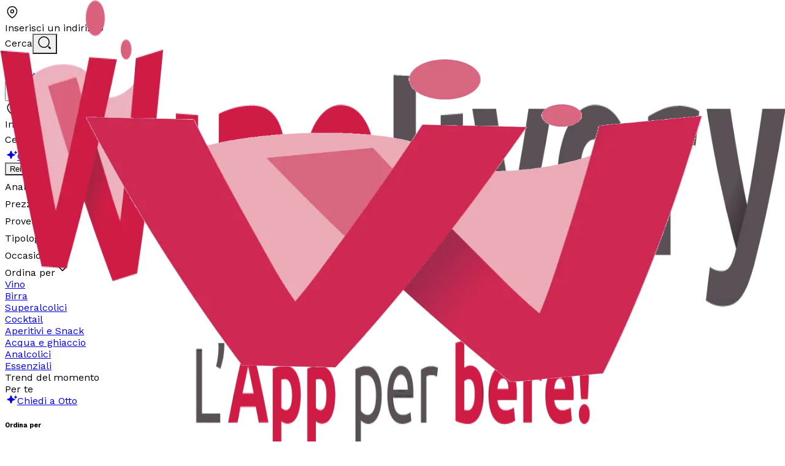

--- FILE ---
content_type: text/html; charset=utf-8
request_url: https://www.winelivery.com/it/prodotti?category=soft-drinks
body_size: 76132
content:
<!DOCTYPE html><html lang="it" class="__className_a2025e scroll-smooth"><head><meta charSet="utf-8"/><meta name="viewport" content="width=device-width, initial-scale=1"/><link rel="stylesheet" href="/_next/static/css/3d5f6da9a228b59b.css" data-precedence="next"/><link rel="stylesheet" href="/_next/static/css/2eefc8f3a52dffad.css" data-precedence="next"/><link rel="stylesheet" href="/_next/static/css/7b26c6e176435952.css" data-precedence="next"/><link rel="preload" as="script" fetchPriority="low" href="/_next/static/chunks/webpack-ed03568b20e8e4aa.js"/><script src="/_next/static/chunks/4bd1b696-b96cfc620d217f48.js" async=""></script><script src="/_next/static/chunks/1684-2797e99cb8ba2878.js" async=""></script><script src="/_next/static/chunks/main-app-67246b39ed3c229e.js" async=""></script><script src="/_next/static/chunks/app/global-error-7b0d2e378cf1dc9f.js" async=""></script><script src="/_next/static/chunks/dc112a36-f04c60d5109b227a.js" async=""></script><script src="/_next/static/chunks/ca377847-b9b9d2db7ca20aec.js" async=""></script><script src="/_next/static/chunks/13b76428-d8e15128eea5e2e6.js" async=""></script><script src="/_next/static/chunks/e37a0b60-64c8f023ba64a5d7.js" async=""></script><script src="/_next/static/chunks/7089-9b6bd44216f397ec.js" async=""></script><script src="/_next/static/chunks/7043-fdb16c434898e94a.js" async=""></script><script src="/_next/static/chunks/8939-a9e5f5b476fba7b9.js" async=""></script><script src="/_next/static/chunks/3063-aaa05ed443be8562.js" async=""></script><script src="/_next/static/chunks/7193-2fa2c093e9c2f465.js" async=""></script><script src="/_next/static/chunks/6586-738e3140cfdb9d28.js" async=""></script><script src="/_next/static/chunks/4370-021e2249b7089172.js" async=""></script><script src="/_next/static/chunks/6162-5cdb95168df8e286.js" async=""></script><script src="/_next/static/chunks/760-cb54fdc9490d0458.js" async=""></script><script src="/_next/static/chunks/9428-1109f53d98719be2.js" async=""></script><script src="/_next/static/chunks/9982-0a936ff7fbb6dcb4.js" async=""></script><script src="/_next/static/chunks/4319-a883b1c292c9785f.js" async=""></script><script src="/_next/static/chunks/9399-30d1dd12029daf07.js" async=""></script><script src="/_next/static/chunks/7750-2e70e4532de9dd00.js" async=""></script><script src="/_next/static/chunks/app/error-9906cf35ea01158e.js" async=""></script><script src="/_next/static/chunks/app/not-found-7b707b068c247323.js" async=""></script><script src="/_next/static/chunks/3464-277bbd6e43373166.js" async=""></script><script src="/_next/static/chunks/8353-c580bcc868177c39.js" async=""></script><script src="/_next/static/chunks/6967-319f85c7221d7c64.js" async=""></script><script src="/_next/static/chunks/5899-1613fdda4175d9ac.js" async=""></script><script src="/_next/static/chunks/6465-4f30cc33d433ca5f.js" async=""></script><script src="/_next/static/chunks/6442-981e944ab5e982dd.js" async=""></script><script src="/_next/static/chunks/app/%5Blocale%5D/layout-c06d87485a8f7d91.js" async=""></script><script src="/_next/static/chunks/app/%5Blocale%5D/not-found-6b259eb7fcdbadba.js" async=""></script><script src="/_next/static/chunks/app/%5Blocale%5D/error-2dfcc6dcca74614d.js" async=""></script><script src="/_next/static/chunks/9733-aafab7116dad295f.js" async=""></script><script src="/_next/static/chunks/4692-06bda00b8f61f14a.js" async=""></script><script src="/_next/static/chunks/4031-3c4014adc94e366d.js" async=""></script><script src="/_next/static/chunks/4556-1d805903bd73bf99.js" async=""></script><script src="/_next/static/chunks/1241-0a11f492ea771223.js" async=""></script><script src="/_next/static/chunks/3421-081bcbadb5dc6788.js" async=""></script><script src="/_next/static/chunks/app/%5Blocale%5D/shop/page-05b1a451f6a24c76.js" async=""></script><link rel="preload" href="https://js.stripe.com/v3/" as="script"/><link rel="preload" href="https://www.paypal.com/sdk/js?client-id=AakR6nF0rnJXkWW6Jy4oIp5CCVVwwI7UB-uLAlqwvnYJz4li-P-OkswFhqSFr1ocrBWbeuLvCAMHFPqg&amp;currency=EUR" as="script"/><link rel="preload" href="https://cdn.scalapay.com/widget/v3/js/scalapay-widget.esm.js" as="script"/><link rel="preload" href="https://cdn.scalapay.com/widget/v3/js/scalapay-widget.js" as="script"/><link rel="preload" href="https://www.googletagmanager.com/gtm.js?id=GTM-TR72SHZ" as="script"/><link rel="preload" href="https://cdn.jsdelivr.net/npm/leanplum-sdk@1.8.2/dist/leanplum.min.js" as="script"/><link rel="preload" href="https://static.zdassets.com/ekr/snippet.js?key=ab88e37e-2ee5-4790-a1d6-28e6636a8df6" as="script"/><meta name="next-size-adjust" content=""/><title>Vendita analcolici Online consegna a domicilio in 30 minuti</title><meta name="description" content="Acquista i migliori analcolici online consegna a domicilio in 30 minuti e alla temperatura ideale."/><link rel="manifest" href="/manifest.webmanifest"/><meta name="keywords" content="analcolici, analcolici domicilio, analcolici consegna, analcolici consegna a domicilio, analcolici delivery"/><meta name="google-site-verification" content="4BKev1VXA-V9LVPBX4fvPfDpeE4UkUm8KnnFgVb6RTc"/><meta name="google-site-verification" content="SksAkM1DQUmVTflgtBGlGLogPPVuZZ-QImj2gt80yPM"/><link rel="icon" href="/favicon.ico" type="image/x-icon" sizes="16x16"/><link rel="icon" href="/icon.ico?3e02e66c8162cb6d" type="image/x-icon" sizes="16x16"/><script>document.querySelectorAll('body link[rel="icon"], body link[rel="apple-touch-icon"]').forEach(el => document.head.appendChild(el))</script><script src="/_next/static/chunks/polyfills-42372ed130431b0a.js" noModule=""></script></head><body><main class="min-h-screen flex flex-col"><style>#nprogress{pointer-events:none}#nprogress .bar{background:#CF1C44;position:fixed;z-index:1600;top: 0;left:0;width:100%;height:3px}#nprogress .peg{display:block;position:absolute;right:0;width:100px;height:100%;box-shadow:0 0 10px #CF1C44,0 0 5px #CF1C44;opacity:1;-webkit-transform:rotate(3deg) translate(0px,-4px);-ms-transform:rotate(3deg) translate(0px,-4px);transform:rotate(3deg) translate(0px,-4px)}#nprogress .spinner{display:block;position:fixed;z-index:1600;top: 15px;right:15px}#nprogress .spinner-icon{width:18px;height:18px;box-sizing:border-box;border:2px solid transparent;border-top-color:#CF1C44;border-left-color:#CF1C44;border-radius:50%;-webkit-animation:nprogress-spinner 400ms linear infinite;animation:nprogress-spinner 400ms linear infinite}.nprogress-custom-parent{overflow:hidden;position:relative}.nprogress-custom-parent #nprogress .bar,.nprogress-custom-parent #nprogress .spinner{position:absolute}@-webkit-keyframes nprogress-spinner{0%{-webkit-transform:rotate(0deg)}100%{-webkit-transform:rotate(360deg)}}@keyframes nprogress-spinner{0%{transform:rotate(0deg)}100%{transform:rotate(360deg)}}</style><header class="sticky top-0 z-20"><div class="border-b border-greyscale-separator bg-white"><div class="container mx-auto flex items-center justify-between gap-6 py-4 px-4 lg:px-6 xl:px-8"><div class="md:min-w-[10rem]"><a href="/it"><div class="md:block hidden"><div class="relative h-10 w-32"><img alt="Logo Winelivery" loading="lazy" decoding="async" data-nimg="fill" class="object-contain" style="position:absolute;height:100%;width:100%;left:0;top:0;right:0;bottom:0;color:transparent" sizes="100vw" srcSet="/_next/image?url=https%3A%2F%2Fcdn.winelivery.com%2Fpublic%2Fwebsite%2Fwinelivery.png&amp;w=640&amp;q=75 640w, /_next/image?url=https%3A%2F%2Fcdn.winelivery.com%2Fpublic%2Fwebsite%2Fwinelivery.png&amp;w=750&amp;q=75 750w, /_next/image?url=https%3A%2F%2Fcdn.winelivery.com%2Fpublic%2Fwebsite%2Fwinelivery.png&amp;w=828&amp;q=75 828w, /_next/image?url=https%3A%2F%2Fcdn.winelivery.com%2Fpublic%2Fwebsite%2Fwinelivery.png&amp;w=1080&amp;q=75 1080w, /_next/image?url=https%3A%2F%2Fcdn.winelivery.com%2Fpublic%2Fwebsite%2Fwinelivery.png&amp;w=1200&amp;q=75 1200w, /_next/image?url=https%3A%2F%2Fcdn.winelivery.com%2Fpublic%2Fwebsite%2Fwinelivery.png&amp;w=1920&amp;q=75 1920w, /_next/image?url=https%3A%2F%2Fcdn.winelivery.com%2Fpublic%2Fwebsite%2Fwinelivery.png&amp;w=2048&amp;q=75 2048w, /_next/image?url=https%3A%2F%2Fcdn.winelivery.com%2Fpublic%2Fwebsite%2Fwinelivery.png&amp;w=3840&amp;q=75 3840w" src="/_next/image?url=https%3A%2F%2Fcdn.winelivery.com%2Fpublic%2Fwebsite%2Fwinelivery.png&amp;w=3840&amp;q=75"/></div></div><div class="md:hidden"><div class="relative h-10 w-10"><img alt="Logo Winelivery" loading="lazy" decoding="async" data-nimg="fill" class="object-contain" style="position:absolute;height:100%;width:100%;left:0;top:0;right:0;bottom:0;color:transparent" sizes="100vw" srcSet="/_next/image?url=https%3A%2F%2Fcdn.winelivery.com%2Fpublic%2Fwebsite%2Flogo_winelivery_small.png&amp;w=640&amp;q=75 640w, /_next/image?url=https%3A%2F%2Fcdn.winelivery.com%2Fpublic%2Fwebsite%2Flogo_winelivery_small.png&amp;w=750&amp;q=75 750w, /_next/image?url=https%3A%2F%2Fcdn.winelivery.com%2Fpublic%2Fwebsite%2Flogo_winelivery_small.png&amp;w=828&amp;q=75 828w, /_next/image?url=https%3A%2F%2Fcdn.winelivery.com%2Fpublic%2Fwebsite%2Flogo_winelivery_small.png&amp;w=1080&amp;q=75 1080w, /_next/image?url=https%3A%2F%2Fcdn.winelivery.com%2Fpublic%2Fwebsite%2Flogo_winelivery_small.png&amp;w=1200&amp;q=75 1200w, /_next/image?url=https%3A%2F%2Fcdn.winelivery.com%2Fpublic%2Fwebsite%2Flogo_winelivery_small.png&amp;w=1920&amp;q=75 1920w, /_next/image?url=https%3A%2F%2Fcdn.winelivery.com%2Fpublic%2Fwebsite%2Flogo_winelivery_small.png&amp;w=2048&amp;q=75 2048w, /_next/image?url=https%3A%2F%2Fcdn.winelivery.com%2Fpublic%2Fwebsite%2Flogo_winelivery_small.png&amp;w=3840&amp;q=75 3840w" src="/_next/image?url=https%3A%2F%2Fcdn.winelivery.com%2Fpublic%2Fwebsite%2Flogo_winelivery_small.png&amp;w=3840&amp;q=75"/></div></div></a></div><div class="flex-auto"><div class="hidden md:block"><div class="
      w-full md:max-w-sm lg:max-w-xl h-12 md:h-13 mx-auto
      flex items-center rounded-2xl overflow-hidden
      bg-greyscale-background border border-greyscale-separator
    "><div class="flex-1 lg:flex-none lg:w-64 h-full flex items-center gap-1 px-2.5 z-10 cursor-pointer overflow-hidden hover:bg-gray-200 outline outline-transparent hover:outline-gray-200" role="button"><svg width="24" height="24" viewBox="0 0 24 24" fill="none" xmlns="http://www.w3.org/2000/svg" stroke-width="1.5" class="text-greyscale-placeholder shrink-0"><path clip-rule="evenodd" d="M4.239 10.391a7.678 7.678 0 0 1 15.357.052v.087c-.053 2.757-1.592 5.305-3.479 7.296a20.187 20.187 0 0 1-3.591 2.956.93.93 0 0 1-1.217 0 19.815 19.815 0 0 1-5.053-4.73 9.826 9.826 0 0 1-2.017-5.635v-.026Z" stroke="currentColor" stroke-linecap="round" stroke-linejoin="round"></path><circle cx="11.917" cy="10.539" r="2.461" stroke="currentColor" stroke-linecap="round" stroke-linejoin="round"></circle></svg><div class="flex-1 overflow-hidden"><div class="flex-1 text-sm md:text-base font-medium tracking-tight text-greyscale-body truncate">Inserisci un indirizzo</div></div></div><span hidden="" style="position:fixed;top:1px;left:1px;width:1px;height:0;padding:0;margin:-1px;overflow:hidden;clip:rect(0, 0, 0, 0);white-space:nowrap;border-width:0;display:none"></span><div class="w-px h-8 bg-greyscale-separator"></div><div class="flex-1 w-full h-full flex items-center justify-between gap-1 px-2.5 z-10 cursor-pointer overflow-hidden hover:bg-gray-200 outline outline-transparent hover:outline-gray-200" role="button"><span class="text-sm md:text-base font-medium tracking-tight text-greyscale-placeholder">Cerca</span><button class="button group  rounded-full! hidden md:block bg-linear-to-r from-primary to-[#ef5989] text-white hover:text-white hover:from-primary-dark hover:to-primary-dark disabled:from-secondary-light disabled:to-secondary-light w-10 h-10" type="submit"><div class="flex items-center justify-center gap-2 h-10"><svg width="24" height="24" viewBox="0 0 24 24" fill="none" xmlns="http://www.w3.org/2000/svg" stroke-width="1.5"><path d="M10.578 2C5.84 2 2 5.882 2 10.67s3.84 8.67 8.578 8.67c4.737 0 8.577-3.882 8.577-8.67 0-2.3-.903-4.505-2.512-6.13A8.531 8.531 0 0 0 10.578 2Z" stroke="currentColor"></path><path d="m21.568 19.716-2.555-2.062a.986.986 0 0 0-1.392 0 1.082 1.082 0 0 0 0 1.525l2.12 2.43a1.314 1.314 0 0 0 1.871 0 1.348 1.348 0 0 0 0-1.893h-.044Z" fill="currentColor"></path></svg></div></button></div></div></div></div><div class="flex justify-end"><div class="flex items-center gap-1"><div class="mr-2"><!--$!--><template data-dgst="BAILOUT_TO_CLIENT_SIDE_RENDERING"></template><!--/$--></div><a href="/it/otto"><div class="relative lg:hidden"><img draggable="false" alt="Otto Propic" loading="lazy" width="40" height="40" decoding="async" data-nimg="1" style="color:transparent" srcSet="/_next/image?url=https%3A%2F%2Fcdn.winelivery.com%2Fpublic%2Ficons%2Fotto.png&amp;w=48&amp;q=75 1x, /_next/image?url=https%3A%2F%2Fcdn.winelivery.com%2Fpublic%2Ficons%2Fotto.png&amp;w=96&amp;q=75 2x" src="/_next/image?url=https%3A%2F%2Fcdn.winelivery.com%2Fpublic%2Ficons%2Fotto.png&amp;w=96&amp;q=75"/><svg width="15" height="10" viewBox="0 0 24 24" fill="none" xmlns="http://www.w3.org/2000/svg" stroke-width="1.5" class="absolute top-0 left-0"><path d="M22.5 12C22.5024 12.3076 22.4089 12.6083 22.2324 12.8604C22.056 13.1124 21.8055 13.3032 21.5156 13.4062L15.5681 15.5691L13.4062 21.5156C13.2997 21.8027 13.1078 22.0503 12.8565 22.2251C12.6051 22.3999 12.3062 22.4936 12 22.4936C11.6938 22.4936 11.3949 22.3999 11.1435 22.2251C10.8922 22.0503 10.7003 21.8027 10.5937 21.5156L8.43187 15.5681L2.48437 13.4062C2.1973 13.2997 1.94972 13.1078 1.77489 12.8565C1.60006 12.6051 1.50635 12.3062 1.50635 12C1.50635 11.6938 1.60006 11.3949 1.77489 11.1435C1.94972 10.8922 2.1973 10.7003 2.48437 10.5937L8.43187 8.43187L10.5937 2.48437C10.7003 2.1973 10.8922 1.94972 11.1435 1.77489C11.3949 1.60006 11.6938 1.50635 12 1.50635C12.3062 1.50635 12.6051 1.60006 12.8565 1.77489C13.1078 1.94972 13.2997 2.1973 13.4062 2.48437L15.5691 8.43187L21.5156 10.5937C21.8055 10.6968 22.056 10.8876 22.2324 11.1396C22.4089 11.3916 22.5024 11.6924 22.5 12Z" fill="currentColor"></path><g clip-path="url(#clip0_1063_1869)"><path d="M28.3748 5.99979C28.3758 6.12797 28.3368 6.25327 28.2633 6.35828C28.1898 6.46329 28.0854 6.54279 27.9646 6.58573L25.4865 7.4869L24.5857 9.96464C24.5413 10.0842 24.4614 10.1874 24.3567 10.2603C24.2519 10.3331 24.1274 10.3721 23.9998 10.3721C23.8722 10.3721 23.7477 10.3331 23.6429 10.2603C23.5382 10.1874 23.4583 10.0842 23.4139 9.96464L22.5131 7.48651L20.035 6.58573C19.9153 6.54133 19.8122 6.46139 19.7393 6.35665C19.6665 6.25191 19.6274 6.12738 19.6274 5.99979C19.6274 5.87221 19.6665 5.74768 19.7393 5.64294C19.8122 5.53819 19.9153 5.45825 20.035 5.41386L22.5131 4.51308L23.4139 2.03495C23.4583 1.91534 23.5382 1.81218 23.6429 1.73933C23.7477 1.66649 23.8722 1.62744 23.9998 1.62744C24.1274 1.62744 24.2519 1.66649 24.3567 1.73933C24.4614 1.81218 24.5413 1.91534 24.5857 2.03495L25.4869 4.51308L27.9646 5.41386C28.0854 5.4568 28.1898 5.5363 28.2633 5.64131C28.3368 5.74632 28.3758 5.87162 28.3748 5.99979Z" fill="currentColor"></path></g><defs><clipPath id="clip0_1063_1869"><rect width="10" height="10" fill="white" transform="translate(19 1)"></rect></clipPath></defs></svg></div></a><button class="flex items-center justify-center rounded-full text-greyscale-title h-10 w-10 relative"><svg width="24" height="24" viewBox="0 0 24 24" fill="none" xmlns="http://www.w3.org/2000/svg" stroke-width="1.5" class="h-6 w-6 shrink-0"><path clip-rule="evenodd" d="M7.486 21.5h8.348c3.067 0 5.419-1.108 4.75-5.565l-.777-6.041c-.412-2.225-1.83-3.076-3.076-3.076H6.553c-1.263 0-2.6.915-3.076 3.076l-.778 6.04C2.132 19.89 4.42 21.5 7.486 21.5Z" stroke="currentColor" stroke-linecap="round" stroke-linejoin="round"></path><path d="M7.349 6.598a4.32 4.32 0 0 1 4.32-4.32v0a4.32 4.32 0 0 1 4.34 4.32v0M8.704 11.102h.046M14.534 11.102h.046" stroke="currentColor" stroke-linecap="round" stroke-linejoin="round"></path></svg></button><button class="
          flex items-center justify-center rounded-full h-10 w-10
          text-greyscale-body
        "><svg width="24" height="24" viewBox="0 0 24 24" fill="none" xmlns="http://www.w3.org/2000/svg" stroke-width="1.5" class="h-6 w-6"><path stroke="currentColor" stroke-linecap="round" stroke-linejoin="round" d="M3.75 6.75h16.5M3.75 12h16.5m-16.5 5.25h16.5"></path></svg></button></div></div></div><div class="block md:hidden space-y-3"><div class="container mx-auto px-4"><div class="
      w-full md:max-w-sm lg:max-w-xl h-12 md:h-13 mx-auto
      flex items-center rounded-2xl overflow-hidden
      bg-greyscale-background border border-greyscale-separator
    "><div class="flex-1 lg:flex-none lg:w-64 h-full flex items-center gap-1 px-2.5 z-10 cursor-pointer overflow-hidden hover:bg-gray-200 outline outline-transparent hover:outline-gray-200" role="button"><svg width="24" height="24" viewBox="0 0 24 24" fill="none" xmlns="http://www.w3.org/2000/svg" stroke-width="1.5" class="text-greyscale-placeholder shrink-0"><path clip-rule="evenodd" d="M4.239 10.391a7.678 7.678 0 0 1 15.357.052v.087c-.053 2.757-1.592 5.305-3.479 7.296a20.187 20.187 0 0 1-3.591 2.956.93.93 0 0 1-1.217 0 19.815 19.815 0 0 1-5.053-4.73 9.826 9.826 0 0 1-2.017-5.635v-.026Z" stroke="currentColor" stroke-linecap="round" stroke-linejoin="round"></path><circle cx="11.917" cy="10.539" r="2.461" stroke="currentColor" stroke-linecap="round" stroke-linejoin="round"></circle></svg><div class="flex-1 overflow-hidden"><div class="flex-1 text-sm md:text-base font-medium tracking-tight text-greyscale-body truncate">Inserisci un indirizzo</div></div></div><span hidden="" style="position:fixed;top:1px;left:1px;width:1px;height:0;padding:0;margin:-1px;overflow:hidden;clip:rect(0, 0, 0, 0);white-space:nowrap;border-width:0;display:none"></span><div class="w-px h-8 bg-greyscale-separator"></div><div class="flex-1 w-full h-full flex items-center justify-between gap-1 px-2.5 z-10 cursor-pointer overflow-hidden hover:bg-gray-200 outline outline-transparent hover:outline-gray-200" role="button"><span class="text-sm md:text-base font-medium tracking-tight text-greyscale-placeholder">Cerca</span><button class="button group  rounded-full! hidden md:block bg-linear-to-r from-primary to-[#ef5989] text-white hover:text-white hover:from-primary-dark hover:to-primary-dark disabled:from-secondary-light disabled:to-secondary-light w-10 h-10" type="submit"><div class="flex items-center justify-center gap-2 h-10"><svg width="24" height="24" viewBox="0 0 24 24" fill="none" xmlns="http://www.w3.org/2000/svg" stroke-width="1.5"><path d="M10.578 2C5.84 2 2 5.882 2 10.67s3.84 8.67 8.578 8.67c4.737 0 8.577-3.882 8.577-8.67 0-2.3-.903-4.505-2.512-6.13A8.531 8.531 0 0 0 10.578 2Z" stroke="currentColor"></path><path d="m21.568 19.716-2.555-2.062a.986.986 0 0 0-1.392 0 1.082 1.082 0 0 0 0 1.525l2.12 2.43a1.314 1.314 0 0 0 1.871 0 1.348 1.348 0 0 0 0-1.893h-.044Z" fill="currentColor"></path></svg></div></button></div></div></div><div class="
    container mx-auto flex flex-nowrap items-center gap-2
    pb-3 px-4 lg:px-6 xl:px-8 overflow-x-auto md:overflow-visible
  "><a href="/it/otto"><div class="
      inline w-auto whitespace-nowrap
      min-w-24 inline-flex items-center justify-center shrink-0 rounded-full border px-2.5 py-2 text-sm font-medium tracking-tight leading-4 gap-2 cursor-pointer hover:text-current/100 focus:outline-hidden focus-visible:ring-2 focus-visible:ring-white/75
      border-greyscale-label text-greyscale-label
    "><div class="flex items-center gap-1"><svg width="20" height="15" viewBox="0 0 24 24" fill="none" xmlns="http://www.w3.org/2000/svg" stroke-width="1.5"><path d="M22.5 12C22.5024 12.3076 22.4089 12.6083 22.2324 12.8604C22.056 13.1124 21.8055 13.3032 21.5156 13.4062L15.5681 15.5691L13.4062 21.5156C13.2997 21.8027 13.1078 22.0503 12.8565 22.2251C12.6051 22.3999 12.3062 22.4936 12 22.4936C11.6938 22.4936 11.3949 22.3999 11.1435 22.2251C10.8922 22.0503 10.7003 21.8027 10.5937 21.5156L8.43187 15.5681L2.48437 13.4062C2.1973 13.2997 1.94972 13.1078 1.77489 12.8565C1.60006 12.6051 1.50635 12.3062 1.50635 12C1.50635 11.6938 1.60006 11.3949 1.77489 11.1435C1.94972 10.8922 2.1973 10.7003 2.48437 10.5937L8.43187 8.43187L10.5937 2.48437C10.7003 2.1973 10.8922 1.94972 11.1435 1.77489C11.3949 1.60006 11.6938 1.50635 12 1.50635C12.3062 1.50635 12.6051 1.60006 12.8565 1.77489C13.1078 1.94972 13.2997 2.1973 13.4062 2.48437L15.5691 8.43187L21.5156 10.5937C21.8055 10.6968 22.056 10.8876 22.2324 11.1396C22.4089 11.3916 22.5024 11.6924 22.5 12Z" fill="currentColor"></path><g clip-path="url(#clip0_1063_1869)"><path d="M28.3748 5.99979C28.3758 6.12797 28.3368 6.25327 28.2633 6.35828C28.1898 6.46329 28.0854 6.54279 27.9646 6.58573L25.4865 7.4869L24.5857 9.96464C24.5413 10.0842 24.4614 10.1874 24.3567 10.2603C24.2519 10.3331 24.1274 10.3721 23.9998 10.3721C23.8722 10.3721 23.7477 10.3331 23.6429 10.2603C23.5382 10.1874 23.4583 10.0842 23.4139 9.96464L22.5131 7.48651L20.035 6.58573C19.9153 6.54133 19.8122 6.46139 19.7393 6.35665C19.6665 6.25191 19.6274 6.12738 19.6274 5.99979C19.6274 5.87221 19.6665 5.74768 19.7393 5.64294C19.8122 5.53819 19.9153 5.45825 20.035 5.41386L22.5131 4.51308L23.4139 2.03495C23.4583 1.91534 23.5382 1.81218 23.6429 1.73933C23.7477 1.66649 23.8722 1.62744 23.9998 1.62744C24.1274 1.62744 24.2519 1.66649 24.3567 1.73933C24.4614 1.81218 24.5413 1.91534 24.5857 2.03495L25.4869 4.51308L27.9646 5.41386C28.0854 5.4568 28.1898 5.5363 28.2633 5.64131C28.3368 5.74632 28.3758 5.87162 28.3748 5.99979Z" fill="currentColor"></path></g><defs><clipPath id="clip0_1063_1869"><rect width="10" height="10" fill="white" transform="translate(19 1)"></rect></clipPath></defs></svg><span>Chiedi a Otto</span></div></div></a><button class="button group   text-sm -mx-2 bg-transparent text-primary hover:bg-primary-dark hover:text-white disabled:text-secondary-light  btn-sm"><div class="flex items-center justify-center gap-2 h-8">Reimposta</div></button><div class="w-px shrink-0 h-6 bg-greyscale-separator"></div><div class="
      group
      min-w-24 inline-flex items-center justify-center shrink-0 rounded-full border px-2.5 py-2 text-sm font-medium tracking-tight leading-4 gap-2 cursor-pointer hover:text-current/100 focus:outline-hidden focus-visible:ring-2 focus-visible:ring-white/75
      border-secondary-light bg-primary/10 text-secondary
    "><span class="whitespace-nowrap">Analcolici</span><svg width="24" height="24" viewBox="0 0 24 24" fill="none" xmlns="http://www.w3.org/2000/svg" stroke-width="1.5" class="
          h-4 w-4 shrink-0 stroke-2 transition
          duration-150 ease-in-out group-hover:text-current/80
        " aria-hidden="true"><path d="m19 8.5-7 7-7-7" stroke="currentColor" stroke-linecap="round" stroke-linejoin="round"></path></svg></div><div class="
      group
      min-w-24 inline-flex items-center justify-center shrink-0 rounded-full border px-2.5 py-2 text-sm font-medium tracking-tight leading-4 gap-2 cursor-pointer hover:text-current/100 focus:outline-hidden focus-visible:ring-2 focus-visible:ring-white/75
      border-greyscale-label text-greyscale-label
    "><span class="whitespace-nowrap">Prezzo</span><svg width="24" height="24" viewBox="0 0 24 24" fill="none" xmlns="http://www.w3.org/2000/svg" stroke-width="1.5" class="
          h-4 w-4 shrink-0 stroke-2 transition
          duration-150 ease-in-out group-hover:text-current/80
        " aria-hidden="true"><path d="m19 8.5-7 7-7-7" stroke="currentColor" stroke-linecap="round" stroke-linejoin="round"></path></svg></div><div class="
      group
      min-w-24 inline-flex items-center justify-center shrink-0 rounded-full border px-2.5 py-2 text-sm font-medium tracking-tight leading-4 gap-2 cursor-pointer hover:text-current/100 focus:outline-hidden focus-visible:ring-2 focus-visible:ring-white/75
      border-greyscale-label text-greyscale-label
    "><span class="whitespace-nowrap">Provenienza</span><svg width="24" height="24" viewBox="0 0 24 24" fill="none" xmlns="http://www.w3.org/2000/svg" stroke-width="1.5" class="
          h-4 w-4 shrink-0 stroke-2 transition
          duration-150 ease-in-out group-hover:text-current/80
        " aria-hidden="true"><path d="m19 8.5-7 7-7-7" stroke="currentColor" stroke-linecap="round" stroke-linejoin="round"></path></svg></div><div class="
      group
      min-w-24 inline-flex items-center justify-center shrink-0 rounded-full border px-2.5 py-2 text-sm font-medium tracking-tight leading-4 gap-2 cursor-pointer hover:text-current/100 focus:outline-hidden focus-visible:ring-2 focus-visible:ring-white/75
      border-greyscale-label text-greyscale-label
    "><span class="whitespace-nowrap">Tipologia</span><svg width="24" height="24" viewBox="0 0 24 24" fill="none" xmlns="http://www.w3.org/2000/svg" stroke-width="1.5" class="
          h-4 w-4 shrink-0 stroke-2 transition
          duration-150 ease-in-out group-hover:text-current/80
        " aria-hidden="true"><path d="m19 8.5-7 7-7-7" stroke="currentColor" stroke-linecap="round" stroke-linejoin="round"></path></svg></div><div class="
      group
      min-w-24 inline-flex items-center justify-center shrink-0 rounded-full border px-2.5 py-2 text-sm font-medium tracking-tight leading-4 gap-2 cursor-pointer hover:text-current/100 focus:outline-hidden focus-visible:ring-2 focus-visible:ring-white/75
      border-greyscale-label text-greyscale-label
    "><span class="whitespace-nowrap">Occasione</span><svg width="24" height="24" viewBox="0 0 24 24" fill="none" xmlns="http://www.w3.org/2000/svg" stroke-width="1.5" class="
          h-4 w-4 shrink-0 stroke-2 transition
          duration-150 ease-in-out group-hover:text-current/80
        " aria-hidden="true"><path d="m19 8.5-7 7-7-7" stroke="currentColor" stroke-linecap="round" stroke-linejoin="round"></path></svg></div><div class="
      group
      min-w-24 inline-flex items-center justify-center shrink-0 rounded-full border px-2.5 py-2 text-sm font-medium tracking-tight leading-4 gap-2 cursor-pointer hover:text-current/100 focus:outline-hidden focus-visible:ring-2 focus-visible:ring-white/75
      border-greyscale-label text-greyscale-label
    "><span class="whitespace-nowrap">Ordina per</span><svg width="24" height="24" viewBox="0 0 24 24" fill="none" xmlns="http://www.w3.org/2000/svg" stroke-width="1.5" class="
          h-4 w-4 shrink-0 stroke-2 transition
          duration-150 ease-in-out group-hover:text-current/80
        " aria-hidden="true"><path d="m19 8.5-7 7-7-7" stroke="currentColor" stroke-linecap="round" stroke-linejoin="round"></path></svg></div></div></div><div class="hidden md:block"><nav class="container mx-auto flex flex-nowrap items-center gap-3 lg:gap-6 px-4 lg:px-6 xl:px-8 overflow-x-auto"><div class="group/flyout"><a class="block no-underline text-sm lg:text-base font-medium tracking-tight text-greyscale-label py-3 group-hover/flyout:text-greyscale-title border-b-2
            border-b-transparent
          " href="/it/prodotti?category=wine">Vino</a></div><div class="group/flyout"><a class="block no-underline text-sm lg:text-base font-medium tracking-tight text-greyscale-label py-3 group-hover/flyout:text-greyscale-title border-b-2
            border-b-transparent
          " href="/it/prodotti?category=beer">Birra</a></div><div class="group/flyout"><a class="block no-underline text-sm lg:text-base font-medium tracking-tight text-greyscale-label py-3 group-hover/flyout:text-greyscale-title border-b-2
            border-b-transparent
          " href="/it/prodotti?category=drink">Superalcolici</a></div><div class="group/flyout"><a class="block no-underline text-sm lg:text-base font-medium tracking-tight text-greyscale-label py-3 group-hover/flyout:text-greyscale-title border-b-2
            border-b-transparent
          " href="/it/prodotti?category=cocktails">Cocktail</a></div><div class="group/flyout"><a class="block no-underline text-sm lg:text-base font-medium tracking-tight text-greyscale-label py-3 group-hover/flyout:text-greyscale-title border-b-2
            border-b-transparent
          " href="/it/prodotti?category=snack-and-appetizers">Aperitivi e Snack</a></div><div class="group/flyout"><a class="block no-underline text-sm lg:text-base font-medium tracking-tight text-greyscale-label py-3 group-hover/flyout:text-greyscale-title border-b-2
            border-b-transparent
          " href="/it/prodotti?category=ice-and-water">Acqua e ghiaccio</a></div><div class="group/flyout"><a class="block no-underline text-sm lg:text-base font-medium tracking-tight text-greyscale-label py-3 group-hover/flyout:text-greyscale-title border-b-2
            border-b-transparent
          " href="/it/prodotti?category=soft-drinks">Analcolici</a></div><div class="group/flyout"><a class="block no-underline text-sm lg:text-base font-medium tracking-tight text-greyscale-label py-3 group-hover/flyout:text-greyscale-title border-b-2
            border-b-transparent
          " href="/it/prodotti?category=accessories">Essenziali</a></div><div class="w-px h-6 bg-greyscale-separator"></div><div class="group/flyout"><div class="block no-underline text-sm lg:text-base font-medium tracking-tight text-greyscale-label py-3 group-hover/flyout:text-greyscale-title border-b-2
            border-b-transparent
          ">Trend del momento</div></div><div class="group/flyout"><div class="block no-underline text-sm lg:text-base font-medium tracking-tight text-greyscale-label py-3 group-hover/flyout:text-greyscale-title border-b-2
            border-b-transparent
          ">Per te</div></div><a class="block no-underline text-sm lg:text-base font-medium tracking-tight text-greyscale-label py-3 group-hover/flyout:text-greyscale-title border-b-2 hover:border-b-greyscale-body border-b-transparent" href="/it/otto"><div class="flex items-center gap-1"><svg width="20" height="15" viewBox="0 0 24 24" fill="none" xmlns="http://www.w3.org/2000/svg" stroke-width="1.5"><path d="M22.5 12C22.5024 12.3076 22.4089 12.6083 22.2324 12.8604C22.056 13.1124 21.8055 13.3032 21.5156 13.4062L15.5681 15.5691L13.4062 21.5156C13.2997 21.8027 13.1078 22.0503 12.8565 22.2251C12.6051 22.3999 12.3062 22.4936 12 22.4936C11.6938 22.4936 11.3949 22.3999 11.1435 22.2251C10.8922 22.0503 10.7003 21.8027 10.5937 21.5156L8.43187 15.5681L2.48437 13.4062C2.1973 13.2997 1.94972 13.1078 1.77489 12.8565C1.60006 12.6051 1.50635 12.3062 1.50635 12C1.50635 11.6938 1.60006 11.3949 1.77489 11.1435C1.94972 10.8922 2.1973 10.7003 2.48437 10.5937L8.43187 8.43187L10.5937 2.48437C10.7003 2.1973 10.8922 1.94972 11.1435 1.77489C11.3949 1.60006 11.6938 1.50635 12 1.50635C12.3062 1.50635 12.6051 1.60006 12.8565 1.77489C13.1078 1.94972 13.2997 2.1973 13.4062 2.48437L15.5691 8.43187L21.5156 10.5937C21.8055 10.6968 22.056 10.8876 22.2324 11.1396C22.4089 11.3916 22.5024 11.6924 22.5 12Z" fill="currentColor"></path><g clip-path="url(#clip0_1063_1869)"><path d="M28.3748 5.99979C28.3758 6.12797 28.3368 6.25327 28.2633 6.35828C28.1898 6.46329 28.0854 6.54279 27.9646 6.58573L25.4865 7.4869L24.5857 9.96464C24.5413 10.0842 24.4614 10.1874 24.3567 10.2603C24.2519 10.3331 24.1274 10.3721 23.9998 10.3721C23.8722 10.3721 23.7477 10.3331 23.6429 10.2603C23.5382 10.1874 23.4583 10.0842 23.4139 9.96464L22.5131 7.48651L20.035 6.58573C19.9153 6.54133 19.8122 6.46139 19.7393 6.35665C19.6665 6.25191 19.6274 6.12738 19.6274 5.99979C19.6274 5.87221 19.6665 5.74768 19.7393 5.64294C19.8122 5.53819 19.9153 5.45825 20.035 5.41386L22.5131 4.51308L23.4139 2.03495C23.4583 1.91534 23.5382 1.81218 23.6429 1.73933C23.7477 1.66649 23.8722 1.62744 23.9998 1.62744C24.1274 1.62744 24.2519 1.66649 24.3567 1.73933C24.4614 1.81218 24.5413 1.91534 24.5857 2.03495L25.4869 4.51308L27.9646 5.41386C28.0854 5.4568 28.1898 5.5363 28.2633 5.64131C28.3368 5.74632 28.3758 5.87162 28.3748 5.99979Z" fill="currentColor"></path></g><defs><clipPath id="clip0_1063_1869"><rect width="10" height="10" fill="white" transform="translate(19 1)"></rect></clipPath></defs></svg><span>Chiedi a Otto</span></div></a></nav></div></div></header><div class="bg-white sm:bg-greyscale-background"><div class="container mx-auto grid grid-cols-1 sm:grid-cols-2 md:grid-cols-3 lg:grid-cols-4 xl:grid-cols-5 gap-8 py-6 px-4 sm:py-8 lg:px-6 xl:px-8"><div class="hidden md:block"><div class="divide-y divide-greyscale-separator -mt-6"><div class="py-6 space-y-2"><div class="flex items-center justify-between cursor-pointer"><h6 class="font-bold text-lg tracking-tighter text-greyscale-label m-0 p-0">Ordina per</h6><svg width="24" height="24" viewBox="0 0 24 24" fill="none" xmlns="http://www.w3.org/2000/svg" stroke-width="1.5" class="text-greyscale-label transition ease-in-out duration-200 "><path d="m19 8.5-7 7-7-7" stroke="currentColor" stroke-linecap="round" stroke-linejoin="round"></path></svg></div><div><div class="space-y-2"><div><label class="flex items-center m-0 gap-2 cursor-pointer flex-row"><input class="form-radio rounded-full border-greyscale-separator text-primary shadow-xs focus:border-greyscale-separator focus:ring-3 focus:ring-offset-0 focus:ring-gray-200/50 disabled:text-gray-300 disabled:cursor-not-allowed disabled:border-gray-200 disabled:shadow-none h-4 w-4" type="radio" name="sort" value="rank:asc"/><span class="flex-1 text-greyscale-label text-base font-medium tracking-tight ">Rilevanza</span></label></div><div><label class="flex items-center m-0 gap-2 cursor-pointer flex-row"><input class="form-radio rounded-full border-greyscale-separator text-primary shadow-xs focus:border-greyscale-separator focus:ring-3 focus:ring-offset-0 focus:ring-gray-200/50 disabled:text-gray-300 disabled:cursor-not-allowed disabled:border-gray-200 disabled:shadow-none h-4 w-4" type="radio" name="sort" value="name:asc"/><span class="flex-1 text-greyscale-label text-base font-medium tracking-tight ">Nome</span></label></div><div><label class="flex items-center m-0 gap-2 cursor-pointer flex-row"><input class="form-radio rounded-full border-greyscale-separator text-primary shadow-xs focus:border-greyscale-separator focus:ring-3 focus:ring-offset-0 focus:ring-gray-200/50 disabled:text-gray-300 disabled:cursor-not-allowed disabled:border-gray-200 disabled:shadow-none h-4 w-4" type="radio" name="sort" value="price:asc"/><span class="flex-1 text-greyscale-label text-base font-medium tracking-tight ">Prezzo crescente</span></label></div><div><label class="flex items-center m-0 gap-2 cursor-pointer flex-row"><input class="form-radio rounded-full border-greyscale-separator text-primary shadow-xs focus:border-greyscale-separator focus:ring-3 focus:ring-offset-0 focus:ring-gray-200/50 disabled:text-gray-300 disabled:cursor-not-allowed disabled:border-gray-200 disabled:shadow-none h-4 w-4" type="radio" name="sort" value="price:desc"/><span class="flex-1 text-greyscale-label text-base font-medium tracking-tight ">Prezzo decrescente</span></label></div></div></div></div><div class="py-6 space-y-2"><div class="flex items-center justify-between cursor-pointer"><h6 class="font-bold text-lg tracking-tighter text-greyscale-label m-0 p-0">Prezzo</h6><svg width="24" height="24" viewBox="0 0 24 24" fill="none" xmlns="http://www.w3.org/2000/svg" stroke-width="1.5" class="text-greyscale-label transition ease-in-out duration-200 "><path d="m19 8.5-7 7-7-7" stroke="currentColor" stroke-linecap="round" stroke-linejoin="round"></path></svg></div><div><div class="space-y-2 pt-3"><div><div class="rc-slider -mt-3 rc-slider-horizontal"><div class="rc-slider-rail"></div><div class="rc-slider-track rc-slider-track-1" style="left:0%;width:0%;background:#CF1C44"></div><div class="rc-slider-step"></div><div class="rc-slider-handle rc-slider-handle-1" style="left:0%;transform:translateX(-50%);border-color:#cf1c44cc" tabindex="0" role="slider" aria-valuemin="0" aria-valuemax="100" aria-valuenow="0" aria-disabled="false" aria-orientation="horizontal"></div><div class="rc-slider-handle rc-slider-handle-2" style="left:0%;transform:translateX(-50%);border-color:#cf1c44cc" tabindex="0" role="slider" aria-valuemin="0" aria-valuemax="100" aria-valuenow="0" aria-disabled="false" aria-orientation="horizontal"></div></div><div class="flex items-center gap-2 mt-2"><div class="flex-1"><label class="block m-0"><div class="relative"><input class="form-input block w-full rounded-md shadow-xs focus:border-gray-300 focus:ring-3 focus:ring-gray-200/50 disabled:bg-gray-100 disabled:cursor-not-allowed disabled:text-gray-500 disabled:border-gray-200 disabled:shadow-none border-gray-300 bg-white " type="number" placeholder="Prezzo minimo" min="0" value=""/></div></label></div><span>-</span><div class="flex-1"><label class="block m-0"><div class="relative"><input class="form-input block w-full rounded-md shadow-xs focus:border-gray-300 focus:ring-3 focus:ring-gray-200/50 disabled:bg-gray-100 disabled:cursor-not-allowed disabled:text-gray-500 disabled:border-gray-200 disabled:shadow-none border-gray-300 bg-white " type="number" placeholder="Prezzo massimo" min="0" value=""/></div></label></div></div></div></div></div></div></div></div><div class="sm:col-span-2 lg:col-span-3 xl:col-span-4"><div class="space-y-6"><div class="flex flex-wrap gap-2"><button class="inline-flex items-center py-2 px-3 gap-2 rounded-full bg-greyscale-offwhite border border-greyscale-separator text-sm tracking-tight text-primary font-medium">Rimuovi tutti i filtri</button><button class="inline-flex items-center py-2 px-3 gap-2 rounded-full bg-greyscale-offwhite border border-greyscale-separator text-sm tracking-tight text-greyscale-label"><div class="space-x-1"><span class="font-medium">Categoria<!-- -->:</span><span class="font-bold text-greyscale-body">Soft-drinks</span></div><svg width="24" height="24" viewBox="0 0 24 24" fill="none" xmlns="http://www.w3.org/2000/svg" stroke-width="1.5" class="w-4 h-4"><path d="M18 6 6 18M6 6l12 12" stroke="currentColor" stroke-linecap="round" stroke-linejoin="round"></path></svg></button></div><div class="sm:space-y-6"><div class="grid  sm:gap-8     grid-cols-1 sm:grid-cols-2 md:grid-cols-2 lg:grid-cols-3 xl:grid-cols-4  divide-y divide-greyscale-separator sm:divide-none sm:mt-0"><div><div class="
      animate-pulse flex gap-3 md:flex-col xs:flex-row xs:py-6
    "><div class="
        bg-greyscale-separator rounded shrink-0 md:h-52 md:w-full xs:w-32 xs:h-32
      "></div><div class="flex-1 flex flex-col justify-between"><div class="space-y-0.5"><div class="h-5 bg-greyscale-separator rounded-sm"></div><div class="h-5 w-4/5 bg-greyscale-separator rounded-sm"></div><div class="h-4 w-3/5 bg-greyscale-separator rounded-sm"></div><div class="h-4 w-2/5 bg-greyscale-separator rounded-sm"></div></div><div class="flex items-center justify-between"><div class="h-5 w-12 bg-greyscale-separator rounded-sm"></div><div class="rounded-full bg-greyscale-separator h-10 w-10"></div></div></div></div></div><div><div class="
      animate-pulse flex gap-3 md:flex-col xs:flex-row xs:py-6
    "><div class="
        bg-greyscale-separator rounded shrink-0 md:h-52 md:w-full xs:w-32 xs:h-32
      "></div><div class="flex-1 flex flex-col justify-between"><div class="space-y-0.5"><div class="h-5 bg-greyscale-separator rounded-sm"></div><div class="h-5 w-4/5 bg-greyscale-separator rounded-sm"></div><div class="h-4 w-3/5 bg-greyscale-separator rounded-sm"></div><div class="h-4 w-2/5 bg-greyscale-separator rounded-sm"></div></div><div class="flex items-center justify-between"><div class="h-5 w-12 bg-greyscale-separator rounded-sm"></div><div class="rounded-full bg-greyscale-separator h-10 w-10"></div></div></div></div></div><div><div class="
      animate-pulse flex gap-3 md:flex-col xs:flex-row xs:py-6
    "><div class="
        bg-greyscale-separator rounded shrink-0 md:h-52 md:w-full xs:w-32 xs:h-32
      "></div><div class="flex-1 flex flex-col justify-between"><div class="space-y-0.5"><div class="h-5 bg-greyscale-separator rounded-sm"></div><div class="h-5 w-4/5 bg-greyscale-separator rounded-sm"></div><div class="h-4 w-3/5 bg-greyscale-separator rounded-sm"></div><div class="h-4 w-2/5 bg-greyscale-separator rounded-sm"></div></div><div class="flex items-center justify-between"><div class="h-5 w-12 bg-greyscale-separator rounded-sm"></div><div class="rounded-full bg-greyscale-separator h-10 w-10"></div></div></div></div></div><div><div class="
      animate-pulse flex gap-3 md:flex-col xs:flex-row xs:py-6
    "><div class="
        bg-greyscale-separator rounded shrink-0 md:h-52 md:w-full xs:w-32 xs:h-32
      "></div><div class="flex-1 flex flex-col justify-between"><div class="space-y-0.5"><div class="h-5 bg-greyscale-separator rounded-sm"></div><div class="h-5 w-4/5 bg-greyscale-separator rounded-sm"></div><div class="h-4 w-3/5 bg-greyscale-separator rounded-sm"></div><div class="h-4 w-2/5 bg-greyscale-separator rounded-sm"></div></div><div class="flex items-center justify-between"><div class="h-5 w-12 bg-greyscale-separator rounded-sm"></div><div class="rounded-full bg-greyscale-separator h-10 w-10"></div></div></div></div></div><div><div class="
      animate-pulse flex gap-3 md:flex-col xs:flex-row xs:py-6
    "><div class="
        bg-greyscale-separator rounded shrink-0 md:h-52 md:w-full xs:w-32 xs:h-32
      "></div><div class="flex-1 flex flex-col justify-between"><div class="space-y-0.5"><div class="h-5 bg-greyscale-separator rounded-sm"></div><div class="h-5 w-4/5 bg-greyscale-separator rounded-sm"></div><div class="h-4 w-3/5 bg-greyscale-separator rounded-sm"></div><div class="h-4 w-2/5 bg-greyscale-separator rounded-sm"></div></div><div class="flex items-center justify-between"><div class="h-5 w-12 bg-greyscale-separator rounded-sm"></div><div class="rounded-full bg-greyscale-separator h-10 w-10"></div></div></div></div></div><div><div class="
      animate-pulse flex gap-3 md:flex-col xs:flex-row xs:py-6
    "><div class="
        bg-greyscale-separator rounded shrink-0 md:h-52 md:w-full xs:w-32 xs:h-32
      "></div><div class="flex-1 flex flex-col justify-between"><div class="space-y-0.5"><div class="h-5 bg-greyscale-separator rounded-sm"></div><div class="h-5 w-4/5 bg-greyscale-separator rounded-sm"></div><div class="h-4 w-3/5 bg-greyscale-separator rounded-sm"></div><div class="h-4 w-2/5 bg-greyscale-separator rounded-sm"></div></div><div class="flex items-center justify-between"><div class="h-5 w-12 bg-greyscale-separator rounded-sm"></div><div class="rounded-full bg-greyscale-separator h-10 w-10"></div></div></div></div></div><div><div class="
      animate-pulse flex gap-3 md:flex-col xs:flex-row xs:py-6
    "><div class="
        bg-greyscale-separator rounded shrink-0 md:h-52 md:w-full xs:w-32 xs:h-32
      "></div><div class="flex-1 flex flex-col justify-between"><div class="space-y-0.5"><div class="h-5 bg-greyscale-separator rounded-sm"></div><div class="h-5 w-4/5 bg-greyscale-separator rounded-sm"></div><div class="h-4 w-3/5 bg-greyscale-separator rounded-sm"></div><div class="h-4 w-2/5 bg-greyscale-separator rounded-sm"></div></div><div class="flex items-center justify-between"><div class="h-5 w-12 bg-greyscale-separator rounded-sm"></div><div class="rounded-full bg-greyscale-separator h-10 w-10"></div></div></div></div></div><div><div class="
      animate-pulse flex gap-3 md:flex-col xs:flex-row xs:py-6
    "><div class="
        bg-greyscale-separator rounded shrink-0 md:h-52 md:w-full xs:w-32 xs:h-32
      "></div><div class="flex-1 flex flex-col justify-between"><div class="space-y-0.5"><div class="h-5 bg-greyscale-separator rounded-sm"></div><div class="h-5 w-4/5 bg-greyscale-separator rounded-sm"></div><div class="h-4 w-3/5 bg-greyscale-separator rounded-sm"></div><div class="h-4 w-2/5 bg-greyscale-separator rounded-sm"></div></div><div class="flex items-center justify-between"><div class="h-5 w-12 bg-greyscale-separator rounded-sm"></div><div class="rounded-full bg-greyscale-separator h-10 w-10"></div></div></div></div></div><div><div class="
      animate-pulse flex gap-3 md:flex-col xs:flex-row xs:py-6
    "><div class="
        bg-greyscale-separator rounded shrink-0 md:h-52 md:w-full xs:w-32 xs:h-32
      "></div><div class="flex-1 flex flex-col justify-between"><div class="space-y-0.5"><div class="h-5 bg-greyscale-separator rounded-sm"></div><div class="h-5 w-4/5 bg-greyscale-separator rounded-sm"></div><div class="h-4 w-3/5 bg-greyscale-separator rounded-sm"></div><div class="h-4 w-2/5 bg-greyscale-separator rounded-sm"></div></div><div class="flex items-center justify-between"><div class="h-5 w-12 bg-greyscale-separator rounded-sm"></div><div class="rounded-full bg-greyscale-separator h-10 w-10"></div></div></div></div></div><div><div class="
      animate-pulse flex gap-3 md:flex-col xs:flex-row xs:py-6
    "><div class="
        bg-greyscale-separator rounded shrink-0 md:h-52 md:w-full xs:w-32 xs:h-32
      "></div><div class="flex-1 flex flex-col justify-between"><div class="space-y-0.5"><div class="h-5 bg-greyscale-separator rounded-sm"></div><div class="h-5 w-4/5 bg-greyscale-separator rounded-sm"></div><div class="h-4 w-3/5 bg-greyscale-separator rounded-sm"></div><div class="h-4 w-2/5 bg-greyscale-separator rounded-sm"></div></div><div class="flex items-center justify-between"><div class="h-5 w-12 bg-greyscale-separator rounded-sm"></div><div class="rounded-full bg-greyscale-separator h-10 w-10"></div></div></div></div></div><div><div class="
      animate-pulse flex gap-3 md:flex-col xs:flex-row xs:py-6
    "><div class="
        bg-greyscale-separator rounded shrink-0 md:h-52 md:w-full xs:w-32 xs:h-32
      "></div><div class="flex-1 flex flex-col justify-between"><div class="space-y-0.5"><div class="h-5 bg-greyscale-separator rounded-sm"></div><div class="h-5 w-4/5 bg-greyscale-separator rounded-sm"></div><div class="h-4 w-3/5 bg-greyscale-separator rounded-sm"></div><div class="h-4 w-2/5 bg-greyscale-separator rounded-sm"></div></div><div class="flex items-center justify-between"><div class="h-5 w-12 bg-greyscale-separator rounded-sm"></div><div class="rounded-full bg-greyscale-separator h-10 w-10"></div></div></div></div></div><div><div class="
      animate-pulse flex gap-3 md:flex-col xs:flex-row xs:py-6
    "><div class="
        bg-greyscale-separator rounded shrink-0 md:h-52 md:w-full xs:w-32 xs:h-32
      "></div><div class="flex-1 flex flex-col justify-between"><div class="space-y-0.5"><div class="h-5 bg-greyscale-separator rounded-sm"></div><div class="h-5 w-4/5 bg-greyscale-separator rounded-sm"></div><div class="h-4 w-3/5 bg-greyscale-separator rounded-sm"></div><div class="h-4 w-2/5 bg-greyscale-separator rounded-sm"></div></div><div class="flex items-center justify-between"><div class="h-5 w-12 bg-greyscale-separator rounded-sm"></div><div class="rounded-full bg-greyscale-separator h-10 w-10"></div></div></div></div></div><div><div class="
      animate-pulse flex gap-3 md:flex-col xs:flex-row xs:py-6
    "><div class="
        bg-greyscale-separator rounded shrink-0 md:h-52 md:w-full xs:w-32 xs:h-32
      "></div><div class="flex-1 flex flex-col justify-between"><div class="space-y-0.5"><div class="h-5 bg-greyscale-separator rounded-sm"></div><div class="h-5 w-4/5 bg-greyscale-separator rounded-sm"></div><div class="h-4 w-3/5 bg-greyscale-separator rounded-sm"></div><div class="h-4 w-2/5 bg-greyscale-separator rounded-sm"></div></div><div class="flex items-center justify-between"><div class="h-5 w-12 bg-greyscale-separator rounded-sm"></div><div class="rounded-full bg-greyscale-separator h-10 w-10"></div></div></div></div></div><div><div class="
      animate-pulse flex gap-3 md:flex-col xs:flex-row xs:py-6
    "><div class="
        bg-greyscale-separator rounded shrink-0 md:h-52 md:w-full xs:w-32 xs:h-32
      "></div><div class="flex-1 flex flex-col justify-between"><div class="space-y-0.5"><div class="h-5 bg-greyscale-separator rounded-sm"></div><div class="h-5 w-4/5 bg-greyscale-separator rounded-sm"></div><div class="h-4 w-3/5 bg-greyscale-separator rounded-sm"></div><div class="h-4 w-2/5 bg-greyscale-separator rounded-sm"></div></div><div class="flex items-center justify-between"><div class="h-5 w-12 bg-greyscale-separator rounded-sm"></div><div class="rounded-full bg-greyscale-separator h-10 w-10"></div></div></div></div></div><div><div class="
      animate-pulse flex gap-3 md:flex-col xs:flex-row xs:py-6
    "><div class="
        bg-greyscale-separator rounded shrink-0 md:h-52 md:w-full xs:w-32 xs:h-32
      "></div><div class="flex-1 flex flex-col justify-between"><div class="space-y-0.5"><div class="h-5 bg-greyscale-separator rounded-sm"></div><div class="h-5 w-4/5 bg-greyscale-separator rounded-sm"></div><div class="h-4 w-3/5 bg-greyscale-separator rounded-sm"></div><div class="h-4 w-2/5 bg-greyscale-separator rounded-sm"></div></div><div class="flex items-center justify-between"><div class="h-5 w-12 bg-greyscale-separator rounded-sm"></div><div class="rounded-full bg-greyscale-separator h-10 w-10"></div></div></div></div></div><div><div class="
      animate-pulse flex gap-3 md:flex-col xs:flex-row xs:py-6
    "><div class="
        bg-greyscale-separator rounded shrink-0 md:h-52 md:w-full xs:w-32 xs:h-32
      "></div><div class="flex-1 flex flex-col justify-between"><div class="space-y-0.5"><div class="h-5 bg-greyscale-separator rounded-sm"></div><div class="h-5 w-4/5 bg-greyscale-separator rounded-sm"></div><div class="h-4 w-3/5 bg-greyscale-separator rounded-sm"></div><div class="h-4 w-2/5 bg-greyscale-separator rounded-sm"></div></div><div class="flex items-center justify-between"><div class="h-5 w-12 bg-greyscale-separator rounded-sm"></div><div class="rounded-full bg-greyscale-separator h-10 w-10"></div></div></div></div></div></div></div></div></div></div></div><div id="targeting-360-div"></div><!--$--><!--/$--><!--$--><!--/$--><footer class="bg-greyscale-body mt-auto"><div class="container py-8 px-4 lg:px-6 xl:px-8 mx-auto lg:space-y-2 lg:divide-y divide-greyscale-label"><div class="flex flex-col lg:grid lg:grid-cols-4 pb-4"><div class="contents lg:block lg:space-y-4"><div class="order-last"><section><h3 class="text-base font-medium text-greyscale-offwhite mb-2 tracking-tight">Contattaci</h3><ul class="m-0 p-0 space-y-4 sm:space-y-0 lg:space-y-4 sm:grid sm:grid-cols-2 md:grid-cols-3 lg:block"><li><h4 class="text-sm font-medium text-greyscale-separator mb-1 tracking-tight">Assistenza clienti:</h4><a class="text-sm hover:underline text-greyscale-placeholder hover:text-greyscale-pink" href="/cdn-cgi/l/email-protection#5d3c2e2e342e293833273c1d2a34333831342b382f24733e3230"><span class="__cf_email__" data-cfemail="422331312b3136272c382302352b2c272e2b3427303b6c212d2f">[email&#160;protected]</span></a></li><li><h4 class="text-sm font-medium text-greyscale-separator mb-1 tracking-tight">Ufficio Stampa:</h4><a class="text-sm hover:underline text-greyscale-placeholder hover:text-greyscale-pink" href="/cdn-cgi/l/email-protection#3f4f4d5a4c4c7f4856515a5356495a4d46115c5052"><span class="__cf_email__" data-cfemail="63131106101023140a0d060f0a1506111a4d000c0e">[email&#160;protected]</span></a></li><li><h4 class="text-sm font-medium text-greyscale-separator mb-2 tracking-tight">Seguici sui social:</h4><ul class="flex p-0 m-0 space-x-4"><li><a class="no-underline inline-block rounded-full w-10 h-10 border border-[#ffffff1f] transition-colors duration-300 hover:bg-[#ffffff0f] text-[#ffffff99] leading-[38px] text-center align-middle" target="_blank" href="https://www.facebook.com/winelivery/" rel="nofollow"><i class="socicon-facebook"></i></a></li><li><a class="no-underline inline-block rounded-full w-10 h-10 border border-[#ffffff1f] transition-colors duration-300 hover:bg-[#ffffff0f] text-[#ffffff99] leading-[38px] text-center align-middle" target="_blank" href="https://www.instagram.com/winelivery/" rel="nofollow"><i class="socicon-instagram"></i></a></li><li><a class="no-underline inline-block rounded-full w-10 h-10 border border-[#ffffff1f] transition-colors duration-300 hover:bg-[#ffffff0f] text-[#ffffff99] leading-[38px] text-center align-middle" target="_blank" href="https://www.youtube.com/channel/UCyZEX3vU17uM8WB_ORo6yUg" rel="nofollow"><i class="socicon-youtube"></i></a></li></ul></li></ul></section><div class="h-px w-full bg-greyscale-label my-4 lg:hidden"></div></div><div class="order-last"><section class="mb-5 lg:mb-auto"><h3 class="text-base font-medium text-greyscale-offwhite mb-2 tracking-tight">Portaci con te</h3><div class="flex"><div><!--$!--><template data-dgst="BAILOUT_TO_CLIENT_SIDE_RENDERING"></template><!--/$--></div></div></section><div class="h-px w-full bg-greyscale-label my-4 lg:hidden"></div></div></div><div class="contents lg:block lg:space-y-4"><section><h3 class="text-base font-medium text-greyscale-offwhite mb-2 tracking-tight">Scopri Winelivery</h3><ul class="m-0 p-0 space-y-1 sm:grid sm:grid-cols-2 md:grid-cols-3 lg:block"><li><a class="text-sm no-underline text-greyscale-placeholder hover:text-greyscale-pink" href="/it/chi-siamo">Chi siamo</a></li><li><a class="text-sm no-underline text-greyscale-placeholder hover:text-greyscale-pink" href="/it/bar-e-enoteca">I nostri Bar &amp; Enoteche</a></li><li><a class="text-sm no-underline text-greyscale-placeholder hover:text-greyscale-pink" href="http://blog.winelivery.com/" rel="nofollow" target="_blank">Il Blog Winelovery</a></li><li><a class="text-sm no-underline text-greyscale-placeholder hover:text-greyscale-pink" href="/it/stampa">Area Stampa</a></li><li><a class="text-sm no-underline text-greyscale-placeholder hover:text-greyscale-pink" href="/it/faq">FAQ</a></li></ul></section><div class="h-px w-full bg-greyscale-label my-4 lg:hidden"></div><section><h3 class="text-base font-medium text-greyscale-offwhite mb-2 tracking-tight">Acquista i prodotti</h3><ul class="m-0 p-0 space-y-1 sm:grid sm:grid-cols-2 md:grid-cols-3 lg:block"><li><a class="text-sm no-underline text-greyscale-placeholder hover:text-greyscale-pink" href="/it/prodotti">Consegna a domicilio</a></li><li><a class="text-sm no-underline text-greyscale-placeholder hover:text-greyscale-pink" href="/it/esperienze">Esperienze</a></li><li><a class="text-sm no-underline text-greyscale-placeholder hover:text-greyscale-pink" href="/it/fai-un-regalo">Fai un regalo</a></li><li><a class="text-sm no-underline text-greyscale-placeholder hover:text-greyscale-pink" href="/it/giftcard">Acquista una Giftcard</a></li></ul></section><div class="h-px w-full bg-greyscale-label my-4 lg:hidden"></div></div><div class="contents lg:block lg:space-y-4"><section><h3 class="text-base font-medium text-greyscale-offwhite mb-2 tracking-tight">Servizi alle aziende</h3><ul class="m-0 p-0 space-y-1 sm:grid sm:grid-cols-2 md:grid-cols-3 lg:block"><li><a class="text-sm no-underline text-greyscale-placeholder hover:text-greyscale-pink" href="/it/business/eventi-aziendali/regalistica-aziendale">Regalistica Aziendale</a></li><li><a class="text-sm no-underline text-greyscale-placeholder hover:text-greyscale-pink" href="/it/business/eventi-aziendali/eventi-in-presenza">Eventi in Presenza</a></li><li><a class="text-sm no-underline text-greyscale-placeholder hover:text-greyscale-pink" href="/it/business/eventi-aziendali/eventi-virtuali">Eventi Virtuali</a></li></ul></section><div class="h-px w-full bg-greyscale-label my-4 lg:hidden"></div><section><h3 class="text-base font-medium text-greyscale-offwhite mb-2 tracking-tight">Programma fedeltà</h3><ul class="m-0 p-0 space-y-1 sm:grid sm:grid-cols-2 md:grid-cols-3 lg:block"><li><a class="text-sm no-underline text-greyscale-placeholder hover:text-greyscale-pink" href="/it/tappadanaio">Tappadanaio</a></li><li><a class="text-sm no-underline text-greyscale-placeholder hover:text-greyscale-pink" href="/it/tappadanaio/shop">Tappo Shop</a></li><li><a class="text-sm no-underline text-greyscale-placeholder hover:text-greyscale-pink" href="/it/wallet#referral">Invita e guadagna</a></li></ul></section><div class="h-px w-full bg-greyscale-label my-4 lg:hidden"></div></div><div class="contents lg:block lg:space-y-4"><section><h3 class="text-base font-medium text-greyscale-offwhite mb-2 tracking-tight">Entra nel network</h3><ul class="m-0 p-0 space-y-1 sm:grid sm:grid-cols-2 md:grid-cols-3 lg:block"><li><a class="text-sm no-underline text-greyscale-placeholder hover:text-greyscale-pink" href="/it/produttori">Produttori</a></li><li><a class="text-sm no-underline text-greyscale-placeholder hover:text-greyscale-pink" href="/it/diventa-nostro-affiliato">Apri un Franchising Winelivery</a></li></ul></section><div class="h-px w-full bg-greyscale-label my-4 lg:hidden"></div><section><h3 class="text-base font-medium text-greyscale-offwhite mb-2 tracking-tight">Lavora con noi</h3><ul class="m-0 p-0 space-y-1 sm:grid sm:grid-cols-2 md:grid-cols-3 lg:block"><li><a class="text-sm no-underline text-greyscale-placeholder hover:text-greyscale-pink" href="/it/diventa-nostro-rider">Diventa nostro rider!</a></li></ul></section><div class="h-px w-full bg-greyscale-label my-4 lg:hidden"></div><section><h3 class="text-base font-medium text-greyscale-offwhite mb-2 tracking-tight">Community partner</h3><ul class="m-0 p-0 space-y-1 sm:grid sm:grid-cols-2 md:grid-cols-3 lg:block"><li><a class="text-sm no-underline text-greyscale-placeholder hover:text-greyscale-pink" href="https://www.becomesomm.com/" target="_blank">Become Somm</a></li></ul></section><div class="h-px w-full bg-greyscale-label my-4 lg:hidden"></div></div></div><div class="lg:pt-4 space-y-4"><div class="space-x-4 flex flex-wrap justify-center"><div><a class="text-sm text-greyscale-input hover:text-greyscale-pink" href="/it/termini-e-condizioni">Termini &amp; Condizioni</a></div><div><a class="text-sm text-greyscale-input hover:text-greyscale-pink" href="/it/privacy">Informativa sulla Privacy</a></div><div><a class="text-sm text-greyscale-input hover:text-greyscale-pink" href="https://www.iubenda.com/privacy-policy/47619544/cookie-policy" rel="nofollow" target="_blank">Informativa sui Cookies</a></div><div><a class="text-sm text-greyscale-input hover:text-greyscale-pink iubenda-cs-preferences-link" href="#" rel="nofollow" target="_blank">Preferenze Privacy</a></div></div><p class="text-sm m-0 text-greyscale-placeholder text-center">© <!-- -->2025<!-- --> Winelivery Srl, all rights reserved. • p.i.: 00985770148 • sede legale: Via Maurizio Gonzaga 5 Milano 20123 • capitale sociale: 56.878,79€ • numero rea: MI - 2077996</p></div></div></footer></main><section class="Toastify" aria-live="polite" aria-atomic="false" aria-relevant="additions text" aria-label="Notifications Alt+T"></section><script data-cfasync="false" src="/cdn-cgi/scripts/5c5dd728/cloudflare-static/email-decode.min.js"></script><script src="/_next/static/chunks/webpack-ed03568b20e8e4aa.js" async=""></script><script>(self.__next_f=self.__next_f||[]).push([0])</script><script>self.__next_f.push([1,"1:\"$Sreact.fragment\"\n4:I[87555,[],\"\"]\n5:I[31295,[],\"\"]\n7:I[59665,[],\"MetadataBoundary\"]\n9:I[59665,[],\"OutletBoundary\"]\nc:I[74911,[],\"AsyncMetadataOutlet\"]\ne:I[59665,[],\"ViewportBoundary\"]\n10:I[98385,[\"4219\",\"static/chunks/app/global-error-7b0d2e378cf1dc9f.js\"],\"default\"]\n11:I[51901,[\"9066\",\"static/chunks/dc112a36-f04c60d5109b227a.js\",\"5647\",\"static/chunks/ca377847-b9b9d2db7ca20aec.js\",\"586\",\"static/chunks/13b76428-d8e15128eea5e2e6.js\",\"4935\",\"static/chunks/e37a0b60-64c8f023ba64a5d7.js\",\"7089\",\"static/chunks/7089-9b6bd44216f397ec.js\",\"7043\",\"static/chunks/7043-fdb16c434898e94a.js\",\"8939\",\"static/chunks/8939-a9e5f5b476fba7b9.js\",\"3063\",\"static/chunks/3063-aaa05ed443be8562.js\",\"7193\",\"static/chunks/7193-2fa2c093e9c2f465.js\",\"6586\",\"static/chunks/6586-738e3140cfdb9d28.js\",\"4370\",\"static/chunks/4370-021e2249b7089172.js\",\"6162\",\"static/chunks/6162-5cdb95168df8e286.js\",\"760\",\"static/chunks/760-cb54fdc9490d0458.js\",\"9428\",\"static/chunks/9428-1109f53d98719be2.js\",\"9982\",\"static/chunks/9982-0a936ff7fbb6dcb4.js\",\"4319\",\"static/chunks/4319-a883b1c292c9785f.js\",\"9399\",\"static/chunks/9399-30d1dd12029daf07.js\",\"7750\",\"static/chunks/7750-2e70e4532de9dd00.js\",\"8039\",\"static/chunks/app/error-9906cf35ea01158e.js\"],\"default\"]\n12:I[99543,[\"6726\",\"static/chunks/app/not-found-7b707b068c247323.js\"],\"default\"]\n13:\"$Sreact.suspense\"\n14:I[74911,[],\"AsyncMetadata\"]\n16:I[96063,[\"586\",\"static/chunks/13b76428-d8e15128eea5e2e6.js\",\"7089\",\"static/chunks/7089-9b6bd44216f397ec.js\",\"7043\",\"static/chunks/7043-fdb16c434898e94a.js\",\"3063\",\"static/chunks/3063-aaa05ed443be8562.js\",\"6586\",\"static/chunks/6586-738e3140cfdb9d28.js\",\"4370\",\"static/chunks/4370-021e2249b7089172.js\",\"760\",\"static/chunks/760-cb54fdc9490d0458.js\",\"3464\",\"static/chunks/3464-277bbd6e43373166.js\",\"8353\",\"static/chunks/8353-c580bcc868177c39.js\",\"6967\",\"static/chunks/6967-319f85c7221d7c64.js\",\"5899\",\"static/chunks/5899-1613fdda4175d9ac.js\",\"6465\",\"static/chunks/6465-4f30cc33d433ca5f.js\",\"6442\",\"static/chunks/6442-981e944ab5e982dd.js\",\"8450\",\"static/chunks/app/%5Blocale%5D/layout-c06d8"])</script><script>self.__next_f.push([1,"7485a8f7d91.js\"],\"GoogleTagManager\"]\n18:I[69243,[\"586\",\"static/chunks/13b76428-d8e15128eea5e2e6.js\",\"7089\",\"static/chunks/7089-9b6bd44216f397ec.js\",\"7043\",\"static/chunks/7043-fdb16c434898e94a.js\",\"3063\",\"static/chunks/3063-aaa05ed443be8562.js\",\"6586\",\"static/chunks/6586-738e3140cfdb9d28.js\",\"4370\",\"static/chunks/4370-021e2249b7089172.js\",\"760\",\"static/chunks/760-cb54fdc9490d0458.js\",\"3464\",\"static/chunks/3464-277bbd6e43373166.js\",\"8353\",\"static/chunks/8353-c580bcc868177c39.js\",\"6967\",\"static/chunks/6967-319f85c7221d7c64.js\",\"5899\",\"static/chunks/5899-1613fdda4175d9ac.js\",\"6465\",\"static/chunks/6465-4f30cc33d433ca5f.js\",\"6442\",\"static/chunks/6442-981e944ab5e982dd.js\",\"8450\",\"static/chunks/app/%5Blocale%5D/layout-c06d87485a8f7d91.js\"],\"\"]\n19:I[78830,[\"9066\",\"static/chunks/dc112a36-f04c60d5109b227a.js\",\"5647\",\"static/chunks/ca377847-b9b9d2db7ca20aec.js\",\"586\",\"static/chunks/13b76428-d8e15128eea5e2e6.js\",\"4935\",\"static/chunks/e37a0b60-64c8f023ba64a5d7.js\",\"7089\",\"static/chunks/7089-9b6bd44216f397ec.js\",\"7043\",\"static/chunks/7043-fdb16c434898e94a.js\",\"8939\",\"static/chunks/8939-a9e5f5b476fba7b9.js\",\"3063\",\"static/chunks/3063-aaa05ed443be8562.js\",\"7193\",\"static/chunks/7193-2fa2c093e9c2f465.js\",\"6586\",\"static/chunks/6586-738e3140cfdb9d28.js\",\"4370\",\"static/chunks/4370-021e2249b7089172.js\",\"6162\",\"static/chunks/6162-5cdb95168df8e286.js\",\"760\",\"static/chunks/760-cb54fdc9490d0458.js\",\"9428\",\"static/chunks/9428-1109f53d98719be2.js\",\"9982\",\"static/chunks/9982-0a936ff7fbb6dcb4.js\",\"4319\",\"static/chunks/4319-a883b1c292c9785f.js\",\"9399\",\"static/chunks/9399-30d1dd12029daf07.js\",\"7750\",\"static/chunks/7750-2e70e4532de9dd00.js\",\"3224\",\"static/chunks/app/%5Blocale%5D/not-found-6b259eb7fcdbadba.js\"],\"default\"]\n1a:I[40272,[\"586\",\"static/chunks/13b76428-d8e15128eea5e2e6.js\",\"7089\",\"static/chunks/7089-9b6bd44216f397ec.js\",\"7043\",\"static/chunks/7043-fdb16c434898e94a.js\",\"3063\",\"static/chunks/3063-aaa05ed443be8562.js\",\"6586\",\"static/chunks/6586-738e3140cfdb9d28.js\",\"4370\",\"static/chunks/4370-021e2249b7089172.js\",\"760\",\"static/chunks/760-cb5"])</script><script>self.__next_f.push([1,"4fdc9490d0458.js\",\"3464\",\"static/chunks/3464-277bbd6e43373166.js\",\"8353\",\"static/chunks/8353-c580bcc868177c39.js\",\"6967\",\"static/chunks/6967-319f85c7221d7c64.js\",\"5899\",\"static/chunks/5899-1613fdda4175d9ac.js\",\"6465\",\"static/chunks/6465-4f30cc33d433ca5f.js\",\"6442\",\"static/chunks/6442-981e944ab5e982dd.js\",\"8450\",\"static/chunks/app/%5Blocale%5D/layout-c06d87485a8f7d91.js\"],\"default\"]\n1b:I[72850,[\"586\",\"static/chunks/13b76428-d8e15128eea5e2e6.js\",\"7089\",\"static/chunks/7089-9b6bd44216f397ec.js\",\"7043\",\"static/chunks/7043-fdb16c434898e94a.js\",\"3063\",\"static/chunks/3063-aaa05ed443be8562.js\",\"6586\",\"static/chunks/6586-738e3140cfdb9d28.js\",\"4370\",\"static/chunks/4370-021e2249b7089172.js\",\"760\",\"static/chunks/760-cb54fdc9490d0458.js\",\"3464\",\"static/chunks/3464-277bbd6e43373166.js\",\"8353\",\"static/chunks/8353-c580bcc868177c39.js\",\"6967\",\"static/chunks/6967-319f85c7221d7c64.js\",\"5899\",\"static/chunks/5899-1613fdda4175d9ac.js\",\"6465\",\"static/chunks/6465-4f30cc33d433ca5f.js\",\"6442\",\"static/chunks/6442-981e944ab5e982dd.js\",\"8450\",\"static/chunks/app/%5Blocale%5D/layout-c06d87485a8f7d91.js\"],\"default\"]\n1c:I[57874,[\"586\",\"static/chunks/13b76428-d8e15128eea5e2e6.js\",\"7089\",\"static/chunks/7089-9b6bd44216f397ec.js\",\"7043\",\"static/chunks/7043-fdb16c434898e94a.js\",\"3063\",\"static/chunks/3063-aaa05ed443be8562.js\",\"6586\",\"static/chunks/6586-738e3140cfdb9d28.js\",\"4370\",\"static/chunks/4370-021e2249b7089172.js\",\"760\",\"static/chunks/760-cb54fdc9490d0458.js\",\"3464\",\"static/chunks/3464-277bbd6e43373166.js\",\"8353\",\"static/chunks/8353-c580bcc868177c39.js\",\"6967\",\"static/chunks/6967-319f85c7221d7c64.js\",\"5899\",\"static/chunks/5899-1613fdda4175d9ac.js\",\"6465\",\"static/chunks/6465-4f30cc33d433ca5f.js\",\"6442\",\"static/chunks/6442-981e944ab5e982dd.js\",\"8450\",\"static/chunks/app/%5Blocale%5D/layout-c06d87485a8f7d91.js\"],\"default\"]\n1d:I[67025,[\"586\",\"static/chunks/13b76428-d8e15128eea5e2e6.js\",\"7089\",\"static/chunks/7089-9b6bd44216f397ec.js\",\"7043\",\"static/chunks/7043-fdb16c434898e94a.js\",\"3063\",\"static/chunks/3063-aaa05ed443be8562.js\",\"6586\",\"static/chunks/65"])</script><script>self.__next_f.push([1,"86-738e3140cfdb9d28.js\",\"4370\",\"static/chunks/4370-021e2249b7089172.js\",\"760\",\"static/chunks/760-cb54fdc9490d0458.js\",\"3464\",\"static/chunks/3464-277bbd6e43373166.js\",\"8353\",\"static/chunks/8353-c580bcc868177c39.js\",\"6967\",\"static/chunks/6967-319f85c7221d7c64.js\",\"5899\",\"static/chunks/5899-1613fdda4175d9ac.js\",\"6465\",\"static/chunks/6465-4f30cc33d433ca5f.js\",\"6442\",\"static/chunks/6442-981e944ab5e982dd.js\",\"8450\",\"static/chunks/app/%5Blocale%5D/layout-c06d87485a8f7d91.js\"],\"default\"]\n1e:I[61662,[\"586\",\"static/chunks/13b76428-d8e15128eea5e2e6.js\",\"7089\",\"static/chunks/7089-9b6bd44216f397ec.js\",\"7043\",\"static/chunks/7043-fdb16c434898e94a.js\",\"3063\",\"static/chunks/3063-aaa05ed443be8562.js\",\"6586\",\"static/chunks/6586-738e3140cfdb9d28.js\",\"4370\",\"static/chunks/4370-021e2249b7089172.js\",\"760\",\"static/chunks/760-cb54fdc9490d0458.js\",\"3464\",\"static/chunks/3464-277bbd6e43373166.js\",\"8353\",\"static/chunks/8353-c580bcc868177c39.js\",\"6967\",\"static/chunks/6967-319f85c7221d7c64.js\",\"5899\",\"static/chunks/5899-1613fdda4175d9ac.js\",\"6465\",\"static/chunks/6465-4f30cc33d433ca5f.js\",\"6442\",\"static/chunks/6442-981e944ab5e982dd.js\",\"8450\",\"static/chunks/app/%5Blocale%5D/layout-c06d87485a8f7d91.js\"],\"default\"]\n1f:I[44638,[\"586\",\"static/chunks/13b76428-d8e15128eea5e2e6.js\",\"7089\",\"static/chunks/7089-9b6bd44216f397ec.js\",\"7043\",\"static/chunks/7043-fdb16c434898e94a.js\",\"3063\",\"static/chunks/3063-aaa05ed443be8562.js\",\"6586\",\"static/chunks/6586-738e3140cfdb9d28.js\",\"4370\",\"static/chunks/4370-021e2249b7089172.js\",\"760\",\"static/chunks/760-cb54fdc9490d0458.js\",\"3464\",\"static/chunks/3464-277bbd6e43373166.js\",\"8353\",\"static/chunks/8353-c580bcc868177c39.js\",\"6967\",\"static/chunks/6967-319f85c7221d7c64.js\",\"5899\",\"static/chunks/5899-1613fdda4175d9ac.js\",\"6465\",\"static/chunks/6465-4f30cc33d433ca5f.js\",\"6442\",\"static/chunks/6442-981e944ab5e982dd.js\",\"8450\",\"static/chunks/app/%5Blocale%5D/layout-c06d87485a8f7d91.js\"],\"\"]\n20:I[48724,[\"9066\",\"static/chunks/dc112a36-f04c60d5109b227a.js\",\"5647\",\"static/chunks/ca377847-b9b9d2db7ca20aec.js\",\"586\",\"static/chunks/1"])</script><script>self.__next_f.push([1,"3b76428-d8e15128eea5e2e6.js\",\"4935\",\"static/chunks/e37a0b60-64c8f023ba64a5d7.js\",\"7089\",\"static/chunks/7089-9b6bd44216f397ec.js\",\"7043\",\"static/chunks/7043-fdb16c434898e94a.js\",\"8939\",\"static/chunks/8939-a9e5f5b476fba7b9.js\",\"3063\",\"static/chunks/3063-aaa05ed443be8562.js\",\"7193\",\"static/chunks/7193-2fa2c093e9c2f465.js\",\"6586\",\"static/chunks/6586-738e3140cfdb9d28.js\",\"4370\",\"static/chunks/4370-021e2249b7089172.js\",\"6162\",\"static/chunks/6162-5cdb95168df8e286.js\",\"760\",\"static/chunks/760-cb54fdc9490d0458.js\",\"9428\",\"static/chunks/9428-1109f53d98719be2.js\",\"9982\",\"static/chunks/9982-0a936ff7fbb6dcb4.js\",\"4319\",\"static/chunks/4319-a883b1c292c9785f.js\",\"9399\",\"static/chunks/9399-30d1dd12029daf07.js\",\"7750\",\"static/chunks/7750-2e70e4532de9dd00.js\",\"8530\",\"static/chunks/app/%5Blocale%5D/error-2dfcc6dcca74614d.js\"],\"default\"]\n22:I[81936,[\"586\",\"static/chunks/13b76428-d8e15128eea5e2e6.js\",\"7089\",\"static/chunks/7089-9b6bd44216f397ec.js\",\"7043\",\"static/chunks/7043-fdb16c434898e94a.js\",\"3063\",\"static/chunks/3063-aaa05ed443be8562.js\",\"6586\",\"static/chunks/6586-738e3140cfdb9d28.js\",\"4370\",\"static/chunks/4370-021e2249b7089172.js\",\"760\",\"static/chunks/760-cb54fdc9490d0458.js\",\"3464\",\"static/chunks/3464-277bbd6e43373166.js\",\"8353\",\"static/chunks/8353-c580bcc868177c39.js\",\"6967\",\"static/chunks/6967-319f85c7221d7c64.js\",\"5899\",\"static/chunks/5899-1613fdda4175d9ac.js\",\"6465\",\"static/chunks/6465-4f30cc33d433ca5f.js\",\"6442\",\"static/chunks/6442-981e944ab5e982dd.js\",\"8450\",\"static/chunks/app/%5Blocale%5D/layout-c06d87485a8f7d91.js\"],\"default\"]\n23:I[50192,[\"586\",\"static/chunks/13b76428-d8e15128eea5e2e6.js\",\"7089\",\"static/chunks/7089-9b6bd44216f397ec.js\",\"7043\",\"static/chunks/7043-fdb16c434898e94a.js\",\"3063\",\"static/chunks/3063-aaa05ed443be8562.js\",\"6586\",\"static/chunks/6586-738e3140cfdb9d28.js\",\"4370\",\"static/chunks/4370-021e2249b7089172.js\",\"760\",\"static/chunks/760-cb54fdc9490d0458.js\",\"3464\",\"static/chunks/3464-277bbd6e43373166.js\",\"8353\",\"static/chunks/8353-c580bcc868177c39.js\",\"6967\",\"static/chunks/6967-319f85c7221d7c64.js\",\"5899\",\"st"])</script><script>self.__next_f.push([1,"atic/chunks/5899-1613fdda4175d9ac.js\",\"6465\",\"static/chunks/6465-4f30cc33d433ca5f.js\",\"6442\",\"static/chunks/6442-981e944ab5e982dd.js\",\"8450\",\"static/chunks/app/%5Blocale%5D/layout-c06d87485a8f7d91.js\"],\"ReactQueryDevtools\"]\n24:I[85103,[\"586\",\"static/chunks/13b76428-d8e15128eea5e2e6.js\",\"7089\",\"static/chunks/7089-9b6bd44216f397ec.js\",\"7043\",\"static/chunks/7043-fdb16c434898e94a.js\",\"3063\",\"static/chunks/3063-aaa05ed443be8562.js\",\"6586\",\"static/chunks/6586-738e3140cfdb9d28.js\",\"4370\",\"static/chunks/4370-021e2249b7089172.js\",\"760\",\"static/chunks/760-cb54fdc9490d0458.js\",\"3464\",\"static/chunks/3464-277bbd6e43373166.js\",\"8353\",\"static/chunks/8353-c580bcc868177c39.js\",\"6967\",\"static/chunks/6967-319f85c7221d7c64.js\",\"5899\",\"static/chunks/5899-1613fdda4175d9ac.js\",\"6465\",\"static/chunks/6465-4f30cc33d433ca5f.js\",\"6442\",\"static/chunks/6442-981e944ab5e982dd.js\",\"8450\",\"static/chunks/app/%5Blocale%5D/layout-c06d87485a8f7d91.js\"],\"RouteChangeListener\"]\n25:I[42618,[\"586\",\"static/chunks/13b76428-d8e15128eea5e2e6.js\",\"7089\",\"static/chunks/7089-9b6bd44216f397ec.js\",\"7043\",\"static/chunks/7043-fdb16c434898e94a.js\",\"3063\",\"static/chunks/3063-aaa05ed443be8562.js\",\"6586\",\"static/chunks/6586-738e3140cfdb9d28.js\",\"4370\",\"static/chunks/4370-021e2249b7089172.js\",\"760\",\"static/chunks/760-cb54fdc9490d0458.js\",\"3464\",\"static/chunks/3464-277bbd6e43373166.js\",\"8353\",\"static/chunks/8353-c580bcc868177c39.js\",\"6967\",\"static/chunks/6967-319f85c7221d7c64.js\",\"5899\",\"static/chunks/5899-1613fdda4175d9ac.js\",\"6465\",\"static/chunks/6465-4f30cc33d433ca5f.js\",\"6442\",\"static/chunks/6442-981e944ab5e982dd.js\",\"8450\",\"static/chunks/app/%5Blocale%5D/layout-c06d87485a8f7d91.js\"],\"default\"]\n26:I[17750,[\"9066\",\"static/chunks/dc112a36-f04c60d5109b227a.js\",\"5647\",\"static/chunks/ca377847-b9b9d2db7ca20aec.js\",\"586\",\"static/chunks/13b76428-d8e15128eea5e2e6.js\",\"4935\",\"static/chunks/e37a0b60-64c8f023ba64a5d7.js\",\"7089\",\"static/chunks/7089-9b6bd44216f397ec.js\",\"7043\",\"static/chunks/7043-fdb16c434898e94a.js\",\"8939\",\"static/chunks/8939-a9e5f5b476fba7b9.js\",\"3063\",\"static/ch"])</script><script>self.__next_f.push([1,"unks/3063-aaa05ed443be8562.js\",\"7193\",\"static/chunks/7193-2fa2c093e9c2f465.js\",\"6586\",\"static/chunks/6586-738e3140cfdb9d28.js\",\"4370\",\"static/chunks/4370-021e2249b7089172.js\",\"6162\",\"static/chunks/6162-5cdb95168df8e286.js\",\"760\",\"static/chunks/760-cb54fdc9490d0458.js\",\"9428\",\"static/chunks/9428-1109f53d98719be2.js\",\"9982\",\"static/chunks/9982-0a936ff7fbb6dcb4.js\",\"4319\",\"static/chunks/4319-a883b1c292c9785f.js\",\"9399\",\"static/chunks/9399-30d1dd12029daf07.js\",\"7750\",\"static/chunks/7750-2e70e4532de9dd00.js\",\"3224\",\"static/chunks/app/%5Blocale%5D/not-found-6b259eb7fcdbadba.js\"],\"default\"]\n28:I[45626,[\"9066\",\"static/chunks/dc112a36-f04c60d5109b227a.js\",\"5647\",\"static/chunks/ca377847-b9b9d2db7ca20aec.js\",\"586\",\"static/chunks/13b76428-d8e15128eea5e2e6.js\",\"4935\",\"static/chunks/e37a0b60-64c8f023ba64a5d7.js\",\"7089\",\"static/chunks/7089-9b6bd44216f397ec.js\",\"7043\",\"static/chunks/7043-fdb16c434898e94a.js\",\"8939\",\"static/chunks/8939-a9e5f5b476fba7b9.js\",\"3063\",\"static/chunks/3063-aaa05ed443be8562.js\",\"7193\",\"static/chunks/7193-2fa2c093e9c2f465.js\",\"6586\",\"static/chunks/6586-738e3140cfdb9d28.js\",\"4370\",\"static/chunks/4370-021e2249b7089172.js\",\"6162\",\"static/chunks/6162-5cdb95168df8e286.js\",\"760\",\"static/chunks/760-cb54fdc9490d0458.js\",\"9428\",\"static/chunks/9428-1109f53d98719be2.js\",\"3464\",\"static/chunks/3464-277bbd6e43373166.js\",\"8353\",\"static/chunks/8353-c580bcc868177c39.js\",\"9733\",\"static/chunks/9733-aafab7116dad295f.js\",\"6967\",\"static/chunks/6967-319f85c7221d7c64.js\",\"4692\",\"static/chunks/4692-06bda00b8f61f14a.js\",\"4031\",\"static/chunks/4031-3c4014adc94e366d.js\",\"4556\",\"static/chunks/4556-1d805903bd73bf99.js\",\"1241\",\"static/chunks/1241-0a11f492ea771223.js\",\"9982\",\"static/chunks/9982-0a936ff7fbb6dcb4.js\",\"3421\",\"static/chunks/3421-081bcbadb5dc6788.js\",\"8158\",\"static/chunks/app/%5Blocale%5D/shop/page-05b1a451f6a24c76.js\"],\"default\"]\n:HL[\"/_next/static/media/c9e6921c7fc300d8-s.p.woff2\",\"font\",{\"crossOrigin\":\"\",\"type\":\"font/woff2\"}]\n:HL[\"/_next/static/css/3d5f6da9a228b59b.css\",\"style\"]\n:HL[\"/_next/static/css/2eefc8f3a52dffad.css\""])</script><script>self.__next_f.push([1,",\"style\"]\n:HL[\"/_next/static/css/7b26c6e176435952.css\",\"style\"]\n0:{\"P\":null,\"b\":\"2zHvVfg5r_gyM2sSjRRvB\",\"p\":\"\",\"c\":[\"\",\"it\",\"prodotti?category=soft-drinks\"],\"i\":false,\"f\":[[[\"\",{\"children\":[[\"locale\",\"it\",\"d\"],{\"children\":[\"shop\",{\"children\":[\"__PAGE__?{\\\"category\\\":\\\"soft-drinks\\\"}\",{}]}]}]},\"$undefined\",\"$undefined\",true],[\"\",[\"$\",\"$1\",\"c\",{\"children\":[null,\"$L2\"]}],{\"children\":[[\"locale\",\"it\",\"d\"],[\"$\",\"$1\",\"c\",{\"children\":[[[\"$\",\"link\",\"0\",{\"rel\":\"stylesheet\",\"href\":\"/_next/static/css/3d5f6da9a228b59b.css\",\"precedence\":\"next\",\"crossOrigin\":\"$undefined\",\"nonce\":\"$undefined\"}],[\"$\",\"link\",\"1\",{\"rel\":\"stylesheet\",\"href\":\"/_next/static/css/2eefc8f3a52dffad.css\",\"precedence\":\"next\",\"crossOrigin\":\"$undefined\",\"nonce\":\"$undefined\"}]],\"$L3\"]}],{\"children\":[\"shop\",[\"$\",\"$1\",\"c\",{\"children\":[null,[\"$\",\"$L4\",null,{\"parallelRouterKey\":\"children\",\"error\":\"$undefined\",\"errorStyles\":\"$undefined\",\"errorScripts\":\"$undefined\",\"template\":[\"$\",\"$L5\",null,{}],\"templateStyles\":\"$undefined\",\"templateScripts\":\"$undefined\",\"notFound\":\"$undefined\",\"forbidden\":\"$undefined\",\"unauthorized\":\"$undefined\"}]]}],{\"children\":[\"__PAGE__\",[\"$\",\"$1\",\"c\",{\"children\":[\"$L6\",[\"$\",\"$L7\",null,{\"children\":\"$L8\"}],[[\"$\",\"link\",\"0\",{\"rel\":\"stylesheet\",\"href\":\"/_next/static/css/7b26c6e176435952.css\",\"precedence\":\"next\",\"crossOrigin\":\"$undefined\",\"nonce\":\"$undefined\"}]],[\"$\",\"$L9\",null,{\"children\":[\"$La\",\"$Lb\",[\"$\",\"$Lc\",null,{\"promise\":\"$@d\"}]]}]]}],{},null,false]},null,false]},null,false]},null,false],[\"$\",\"$1\",\"h\",{\"children\":[null,[\"$\",\"$1\",\"7vBItVoPcqJmUEKGvypkR\",{\"children\":[[\"$\",\"$Le\",null,{\"children\":\"$Lf\"}],[\"$\",\"meta\",null,{\"name\":\"next-size-adjust\",\"content\":\"\"}]]}],null]}],false]],\"m\":\"$undefined\",\"G\":[\"$10\",[]],\"s\":false,\"S\":false}\n2:[\"$\",\"$L4\",null,{\"parallelRouterKey\":\"children\",\"error\":\"$11\",\"errorStyles\":[[\"$\",\"link\",\"0\",{\"rel\":\"stylesheet\",\"href\":\"/_next/static/css/7b26c6e176435952.css\",\"precedence\":\"next\",\"crossOrigin\":\"$undefined\",\"nonce\":\"$undefined\"}]],\"errorScripts\":[],\"template\":[\"$\",\"$L5\",null,{}],\"templateStyles\":\"$undefined\",\"tem"])</script><script>self.__next_f.push([1,"plateScripts\":\"$undefined\",\"notFound\":[[\"$\",\"$L12\",null,{}],[]],\"forbidden\":\"$undefined\",\"unauthorized\":\"$undefined\"}]\n8:[\"$\",\"$13\",null,{\"fallback\":null,\"children\":[\"$\",\"$L14\",null,{\"promise\":\"$@15\"}]}]\nb:null\n3:[\"$\",\"html\",null,{\"lang\":\"it\",\"className\":\"__className_a2025e scroll-smooth\",\"children\":[[\"$\",\"head\",null,{\"children\":[\"$\",\"$L16\",null,{\"gtmId\":\"GTM-TR72SHZ\"}]}],[\"$\",\"body\",null,{\"children\":[\"$L17\",[\"$\",\"$L18\",null,{\"src\":\"https://js.stripe.com/v3/\",\"id\":\"stripe-js\",\"defer\":true}],[\"$\",\"$L18\",null,{\"src\":\"https://www.paypal.com/sdk/js?client-id=AakR6nF0rnJXkWW6Jy4oIp5CCVVwwI7UB-uLAlqwvnYJz4li-P-OkswFhqSFr1ocrBWbeuLvCAMHFPqg\u0026currency=EUR\"}],[\"$\",\"$L18\",null,{\"type\":\"module\",\"src\":\"https://cdn.scalapay.com/widget/v3/js/scalapay-widget.esm.js\"}],[\"$\",\"$L18\",null,{\"noModule\":true,\"src\":\"https://cdn.scalapay.com/widget/v3/js/scalapay-widget.js\"}],[\"$\",\"$L18\",null,{\"type\":\"application/ld+json\",\"dangerouslySetInnerHTML\":{\"__html\":\"{\\\"@context\\\":\\\"https://schema.org\\\",\\\"@graph\\\":[{\\\"@type\\\":\\\"Organization\\\",\\\"name\\\":\\\"Winelivery\\\",\\\"url\\\":\\\"https://www.winelivery.com/it\\\",\\\"logo\\\":{\\\"@type\\\":\\\"ImageObject\\\",\\\"url\\\":\\\"https://cdn.winelivery.com/public/website/winelivery.png\\\",\\\"sameAs\\\":[\\\"https://www.facebook.com/winelivery/\\\",\\\"https://www.instagram.com/winelivery/\\\",\\\"https://www.youtube.com/channel/UCyZEX3vU17uM8WB_ORo6yUg\\\"]}}]}\"}}]]}]]}]\n"])</script><script>self.__next_f.push([1,"17:[\"$\",\"$L19\",null,{\"locale\":\"it\",\"now\":\"$D2025-11-16T23:44:29.891Z\",\"timeZone\":\"UTC\",\"messages\":{\"common\":{\"address\":{\"title\":\"Indirizzo di consegna\",\"insert\":\"Inserisci un indirizzo\",\"last\":\"Ultimo indirizzo utilizzato\",\"predictions\":\"Suggerimenti\",\"saved\":\"Indirizzi salvati\",\"streetNumber\":\"Inserisci il numero civico\",\"bodyNotLogged\":\"Inserisci il tuo indirizzo per scoprire i prodotti vicino a te, oppure \u003clogin\u003eaccedi\u003c/login\u003e per scegliere uno dei tuoi indirizzi salvati.\",\"bodyLogged\":\"Inserisci il tuo indirizzo per scoprire i prodotti vicino a te, oppure seleziona un tuo indirizzo preferito.\"},\"breadcrumb\":{\"home\":\"Home\",\"profile\":\"Profilo\"},\"cardForm\":{\"title\":\"Inserisci i dati della carta di credito\",\"error\":\"Errore nell'invio della richiesta.\",\"cardNumber\":\"Numero Carta\",\"expiration\":\"Data di Scadenza\",\"confirm\":\"Conferma\"},\"requestError\":\"Errore nell'invio della richiesta.\",\"loadMore\":\"Mostra altri\",\"form\":{\"errors\":{\"email\":\"Email non valida\",\"required\":\"Campo richiesto\",\"min\":\"Campo troppo corto\",\"max\":\"Campo troppo lungo\",\"invoice_required\":\"Assicurati di aver inserito tutti i dati per la fatturazione\"}},\"addToCart\":{\"warning\":\"Attenzione\",\"maxQuantityReached\":\"Hai raggiunto la quantità massima disponibile per questo prodotto\"},\"AddressItem\":{\"address-deleted\":\"Address deleted.\",\"delete\":\"Delete\",\"doorbel\":\"Doorbell:\"},\"InvoiceSection\":{\"need-invoice?\":\"Hai bisogno della fattura?\",\"yes-need-invoice\":\"Ho bisogno della fattura\",\"error\":\"Errore\",\"cancel\":\"Cancella\",\"change\":\"Cambia\",\"Invoice\":{\"intestazione\":\"Intestazione\",\"indirizzo\":\"Indirizzo\",\"vat\":\"Partita IVA\",\"ssn\":\"Codice fiscale\",\"pec\":\"Codice Destinatario / PEC\"}},\"InvoiceForm\":{\"invoice-intestazione\":\"Intestazione\",\"invoice-sede-legale\":\"Sede legale\",\"invoice-vat\":\"Partita Iva\",\"invoice-ssn\":\"Codice Fiscale\",\"invoice-codice-destinatario\":\"Codice Destinatario / PEC\",\"invoice-description\":\"La fattura sarà inviata entro 2 giorni lavorativi all'indirizzo e-mail indicato nel profilo utente.\",\"save\":\"Salva\",\"use-for-next-orders\":\"Usa automaticamente nei prossimi ordini\"},\"DownloadAppContent\":{\"title\":\"Ricevi l'app direttamente sul tuo telefono\",\"subtitle\":\"Scansiona il QR code con il tuo Smartphone per installare l'app di Winelivery\",\"Scarica l'app!\":\"Scarica l'app!\"},\"CompleteUserInfoForm\":{\"phone-empty\":\"Inserisci un numero di telefono valido. Assicurati di aver inserito correttamente il prefisso (es. +39)\",\"phone-invalid\":\"Inserisci un numero di telefono valido. Assicurati di aver inserito correttamente il tuo numero di cellulare.\",\"select-city\":\"Seleziona una città\",\"insert-birthday\":\"Inserisci la tua data di nascita\",\"must-be-adult\":\"Devi essere maggiorenne per poter inserire un ordine\",\"fill-personal-info\":\"Completa le tue informazioni personali prima di proseguire\",\"placeholder\":{\"phone\":\"Numero di telefono\",\"select-city\":\"Seleziona città\",\"other\":\"Altro\",\"confirm\":\"Conferma\",\"firstname\":\"Nome\",\"lastname\":\"Cognome\"},\"label\":{\"firstname\":\"Nome\",\"lastname\":\"Cognome\",\"phone\":\"Numero di telefono\",\"birthday\":\"Data di nascita\",\"city\":\"Città\"}},\"ForgotPasswordForm\":{\"insert-valid-email\":\"Inserisci una mail valida\",\"mail-sent\":\"Mail per ripristino password inviata\",\"request-error\":\"Errore nella richiesta\",\"label\":{\"email\":\"Inserisci il tuo indirizzo mail\"},\"description\":\"Se l'indirizzo mail inserito è presente nei nostri sistemi, ti invieremo una mail per reimpostare la password\",\"back-to-login\":\"Torna al login\",\"send\":\"Invia\"},\"FormLogin\":{\"login\":\"Accedi\",\"or\":\"oppure\",\"login-success\":\"Login effettuato con successo\",\"forgot-password?\":\"Password dimenticata?\",\"login-error\":\"La mail o la password sono errate!\",\"not-registered-yet?\":\"Non sei ancora registrato?\",\"signup-now!\":\"Registrati ora!\",\"email-already-registered-with-another-auth-strategy\":\"La mail è gia in uso con un altra strategia di autenticazione\",\"facebook-login\":\"Accedi con Facebook\",\"apple-login\":\"Accedi con Apple\"},\"PhoneValidationForm\":{\"h4\":\"Manca poco!\",\"check-sms\":\"Controlla i tuoi SMS e inserisci il codice di 4 cifre che ti abbiamo inviato al numero: {phoneNumber}\",\"insert-verification-code\":\"Inserisci il codice di verifica...\",\"verify\":\"Verifica\",\"didnt-receive-sms?\":\"Non hai ricevuto il codice di verifica?\",\"resend\":\"Reinvia codice\",\"or\":\"oppure\",\"modify-number\":\"Modifica il numero di telefono\"},\"FormRegister\":{\"error\":{\"email\":\"Inserisci un indirizzo E-mail valido\",\"city\":\"Seleziona una città\",\"phone-empty\":\"Inserisci un numero di telefono valido. Assicurati di aver inserito correttamente il prefisso (es. +39)\",\"phone-invalid\":\"Inserisci un numero di telefono valido.\",\"not-adult\":\"Per iscriverti al servizio devi essere maggiorenne\",\"password\":\"Password errata. Assicurati di aver inserito la stessa password nel campo \\\"Conferma password\\\"\",\"privacy\":\"Per poterti registrare, devi accetta l'informativa sulla privacy\"},\"h4\":\"Registrati sull’app di Winelivery\",\"or\":\"oppure\",\"fill-the-form\":\"Compila i seguenti campi con i tuoi dati\",\"signup\":\"Registrati\",\"label\":{\"name\":\"Nome\",\"lastname\":\"Cognome\",\"birthday\":\"Data di nascita\",\"phone\":\"Numero di telefono\",\"city\":\"Città\",\"select-city\":\"Seleziona città\",\"other\":\"Altro\",\"confirm-password\":\"Conferma Password\",\"privacy\":\"Dichiaro di aver letto e di accettare l’informativa sul trattamento dei miei dati personali.\",\"marketing\":\"Acconsento all’uso dei miei dati personali per essere aggiornato su nuovi prodotti, servizi, offerte e promozioni nonché per le finalità di marketing correlate ai nostri servizi per conto terzi e sondaggi di raccolta dati ai fini di ricerca di mercato per nostro conto e di terzi.\",\"18-years-old\":\"Inserendo la tua data di nascita ci garantisci di essere maggiorenne. Il servizio è accessibile solo se hai più di 18 anni.\"},\"back-to-login\":\"Torna al login\",\"confirm\":\"Conferma\"},\"AddressBar\":{\"select-address-from-list\":\"Seleziona un indirizzo dalla lista\",\"insert-stree-number\":\"Inserisci un numero civico\",\"title\":\"Inserisci il tuo indirizzo per scoprire i prodotti vicino a te\",\"title-highlighted-city\":\"Inserisci il tuo indirizzo per scoprire i prodotti disponibili a \",\"insert-address\":\"Inserisci un indirizzo\",\"insert-address-gift\":\"Inserisci l'indirizzo del destinatario\",\"street-number\":\"Civico\",\"go\":\"VAI\",\"or\":\"oppure \",\"login\":\"accedi\",\"choose-saved-address\":\"per scegliere uno dei tuoi indirizzi salvati\",\"or-select-address\":\"oppure seleziona un tuo indirizzo preferito\",\"suggestions\":\"Suggerimenti\",\"recent\":\"Ultimo indirizzo utilizzato\",\"saved\":\"Indirizzi salvati\",\"tab-delivery\":\"A casa tua\",\"tab-gift\":\"Fai un regalo\"},\"AutosuggestComponent\":{\"search-products\":\"Cerca prodotti...\",\"search-a-product\":\"\"},\"ModalChangeAddress\":{\"title\":\"\u003c0\u003eAccedi\u003c/0\u003e per scegliere uno dei tuoi indirizzi salvati!\",\"or-specify-an-address\":\"O specifica un indirizzo tra quelli salvati: \"},\"AddToCartButton\":{\"not-available\":\"Non disponibile\",\"add-to-cart\":\"Aggiungi al carrello\"},\"CartCounter\":{\"warning\":\"Attenzione:\",\"message\":\"Hai raggiunto la quantità massima disponibile per questo prodotto\"},\"CheckoutButton\":{\"checkout\":\"Ordina ora\"},\"ErrorPage\":{\"bottle\":\"Bottiglia...\",\"hem\":\"Hem,\",\"page-not-found\":\"Pagina non trovata\",\"return-to-home\":\"Ritorna alla Home\",\"error\":\"Si è verificato un errore\",\"back-to-home\":\"Torna alla Home\"},\"LocationButton\":{\"delivery-address\":\"Indirizzo di consegna:\"},\"Pagination\":{\"previous\":\"Precedente\",\"start\":\"Inizio\",\"next\":\"Successivo\"},\"Slider\":{\"filter-price\":\"Filtra Prezzo\"},\"Steps\":{\"insert-address\":\"Inserisci il tuo indirizzo\",\"insert-address-desc\":\"Per scoprire quali splendide bottiglie consegniamo nella tua zona.\",\"choose-your-favourite\":\"Scegli la tua preferita\",\"choose-your-favourite-desc\":\"Tra oltre 1200 prodotti tra vino, birra e altri drink sicuramente troverai qualcosa che fa per te!\",\"relax\":\"Rilassati!\",\"relax-desc\":\"Si, perchè una volta scelte le bottiglie che vuoi non serve fare altro, arriveranno a destinazione in meno di 30 minuti e pronte da stappare :)\"},\"WishlistButton\":{\"add-to-wishlist\":\"Aggiunto nei preferiti:\",\"limit-reached\":\"Limite raggiunto nei preferiti!\",\"limit-reached-message\":\"Impossibile inserire altri prodotti.\",\"removed-from-wishlist\":\"Rimosso dai preferiti:\"},\"DrawerAccount\":{\"all\":\"Tutti\",\"create-your-cocktail\":\"Crea il tuo cocktail\",\"accessories\":\"Accessori\",\"free-drink\":\"Invita e bevi gratis\",\"make-a-gift\":\"Fai un regalo\",\"join-us\":\"Diventa nostro affiliato\",\"profile\":\"Profilo\",\"my-orders\":\"I miei ordini\",\"winewallet\":\"Tappadanaio\",\"cork-shop\":\"Tappo Shop\"},\"DrawerCart\":{\"empty\":\"Il carrello è vuoto.\",\"total\":\"Totale:\"},\"ModalChangeAddress2\":{\"select-address\":\"Seleziona un indirizzo\"},\"ModalOrder\":{\"cash\":\"CONTANTI\",\"credit-card\":\"CARTA DI CREDITO\",\"2-working-days\":\"Entro 2 giorni lavorativi\",\"computing\":\"Calcolo in corso...\",\"order-number\":\"Ordine \",\"order-date\":\"Data ordine:\",\"estimated-delivery-time\":\"Consegna stimata:\",\"status\":\"Stato:\",\"payment\":\"Pagamento:\",\"giftcard-applied\":\"Giftcard applicata\",\"delivery-address\":\"Indirizzo di consegna:\",\"delivery-cost\":\"Costo di consegna:\",\"service-charges\":\"Spese di servizio:\",\"total\":\"Totale:\",\"public-comments\":\"Commenti da Winelivery\",\"tracking-url\":\"Link per tracciamento consegna:\"},\"OverlayBanner\":{\"product-not-available\":\"Prodotto non disponibile\",\"available\":\"Disponibile\",\"from\":\"dalle\",\"tomorrow\":\"domani\",\"Available for Shipping\":\"Disponibile in spedizione\"},\"Categories\":{\"categories\":\"Categorie\",\"all\":\"tutti\",\"accessories\":\"Accessori\"},\"Footer\":{\"section\":{\"customer-care\":\"Assistenza clienti:\",\"bring-us-with-you\":\"Portaci con te\",\"contact-us\":\"Contattaci\",\"assistance\":\"Assistenza clienti:\",\"press\":\"Ufficio Stampa:\",\"follow-us\":\"Seguici sui social:\",\"discover-winelivery\":\"Scopri Winelivery\",\"buy-products\":\"Acquista i prodotti\",\"corporate-services\":\"Servizi alle aziende\",\"wallet-program\":\"Programma fedeltà\",\"join-the-network\":\"Entra nel network\",\"work-with-us\":\"Lavora con noi\",\"community-partners\":\"Community partner\"},\"link\":{\"bar\u0026winery\":\"I nostri Bar \u0026 Enoteche\",\"terms\":\"Termini \u0026 Condizioni\",\"privacy\":\"Informativa sulla Privacy\",\"privacy-preferences\":\"Preferenze Privacy\",\"cookies\":\"Informativa sui Cookies\",\"about-us\":\"Chi siamo\",\"blog\":\"Il Blog Winelovery\",\"press-area\":\"Area Stampa\",\"faq\":\"FAQ\",\"shop\":\"Consegna a domicilio\",\"experiences\":\"Esperienze\",\"make-a-gift\":\"Fai un regalo\",\"giftcard\":\"Acquista una Giftcard\",\"company-gifts\":\"Regalistica Aziendale\",\"corporate-events\":\"Eventi in Presenza\",\"corporate-virtual-events\":\"Eventi Virtuali\",\"wallet\":\"Tappadanaio\",\"cork-shop\":\"Tappo Shop\",\"referral\":\"Invita e guadagna\",\"producers\":\"Produttori\",\"open-a-franchising\":\"Apri un Franchising Winelivery\",\"become-a-rider\":\"Diventa nostro rider!\",\"becomesomm\":\"Become Somm\"}},\"Header\":{\"all\":\"Tutti\",\"create-your-cocktail\":\"Crea il tuo Cocktail\"},\"NewsLetterForm\":{\"email\":\"Indirizzo Email\"},\"meta\":{\"title\":\"Winelivery, l'App per bere! Da te in 30 min a temperatura\",\"description\":\"Il drink perfetto per le vostre feste o serate, consegna in meno di 30 minuti. Arrivano direttamente dal produttore, scegli quello che fa per te e cheers!\",\"keywords\":\"vino, birra, drink, gin, champagne, vodka, birra artigianale, alcolici online, vino online, birra online, vino a domicilio, birra a domicilio\"},\"NotificationsPopUp\":{\"title\":\"Vorresti ricevere delle Notifiche Push?\",\"body\":\"Ti promettiamo di inviarti solo contenuti interessanti e informazioni utilissime:)\",\"ok\":\"Sì!\",\"reject\":\"No grazie\"},\"FeaturedEcommerceButton\":{\"OrderNow\":\"Ordina ora\",\"ConfirmText\":\"Il prodotto che hai scelto è disponibile in 48 ore con corriere. Se vuoi procede con l'acquisto, il tuo carrello verrà svuotato.\"},\"Availability\":{\"NotAvailable\":\"Non disponibile\",\"AvailableInShipping\":\"Disponibile in spedizione\",\"SeeAll\":\"Vedi tutti\"},\"currency\":\"{val, number, currency}\",\"action\":{\"apply\":\"Applica\",\"back\":\"Indietro\",\"login\":\"Accedi\",\"reset\":\"Reset\",\"search\":\"Cerca\",\"select\":\"Seleziona\"},\"headerDefaultNavlink\":{\"shop\":\"Consegna a domicilio\",\"experiences\":\"Esperienze\",\"makeAGift\":\"Fai un regalo\",\"wallet\":\"Programma fedeltà\",\"corporateGifting\":\"Regalistica aziendale\",\"askOtto\":\"Chiedi a Otto\"},\"drawer\":{\"section\":{\"buy\":\"Acquista\",\"wallet\":\"Programma fedeltà\",\"misc\":\"Altro\"},\"item\":{\"details\":\"I tuoi dettagli\",\"orders\":\"I tuoi ordini\",\"recentPurchases\":\"Acquistati di recente\",\"paymentMethods\":\"I tuoi metodi di pagamento\",\"addresses\":\"I tuoi indirizzi\",\"favorites\":\"I tuoi preferiti\",\"shop\":\"Consegna a domicilio\",\"experiences\":\"Esperienze\",\"giftcard\":\"Le tue Giftcard\",\"makeAGift\":\"Fai un regalo\",\"corkBank\":\"Tappadanaio\",\"corkShop\":\"Tappo Shop\",\"referral\":\"Invita e guadagna\",\"franchising\":\"Apri un punto Winelivery\",\"forBusiness\":\"Servizi alle aziende\",\"sellWithUs\":\"Vendi i tuoi prodotti con noi\",\"corporateGifting\":\"Regalistica Aziendale\"},\"login\":\"Accedi o Registrati\"},\"loginRequired\":{\"title\":\"Accedi o Registrati\",\"body\":\"Per visualizzare il contentuto di questa pagina, è necessario registrarsi al servizio.\",\"button\":\"Accedi o Registrati\"}},\"about\":{\"meta\":{\"title\":\"Winelivery, l'app per bere! Drink a casa tua in 30 min\",\"description\":\"Scopri la storia di Winelivery, l'app che ha rivoluzionato il modo di acquistare vino online e non solo\",\"keywords\":\"Winelivery, about us, storia, app per bere\"},\"about\":\"Chi siamo\",\"download-app\":\"Scarica l’app di Winelivery\",\"continue-navitagion\":\"continua a navigare sul nostro sito.\",\"why-title\":\"Perchè Winelivery...\",\"why-paragraph-1\":\"Immagina di essere appena tornato a casa \u003cstrong\u003estanco dal lavoro\u003c/strong\u003e e desideroso di \u003cstrong\u003erilassarti\u003c/strong\u003e godendoti un bel bicchiere di \u003cstrong\u003eprosecco\u003c/strong\u003e, magari in buona compagnia. Apri il frigo ed è \u003cstrong\u003evuoto\u003c/strong\u003e, sono le nove di sera e i supermercati o l’enoteca di fiducia sono chiusi oppure lontani da casa. In qualsiasi caso, pur uscendo a comprarlo, dovresti ancora \u003cstrong\u003eraffreddare\u003c/strong\u003e il vino prima di berlo... A meno che tu non sia disposto ad \u003cstrong\u003euscire di casa\u003c/strong\u003e, non ti resterebbe che \u003cstrong\u003erinunciare\u003c/strong\u003e al tuo bicchiere di prosecco…\",\"why-paragraph-2\":\"Quante volte ci è successo di rimanere a casa senza nulla da bere? Dal 2016 non accade più! Winelivery è \u003cstrong\u003efacile\u003c/strong\u003e, \u003cstrong\u003ecomodo\u003c/strong\u003e, \u003cstrong\u003eveloce\u003c/strong\u003e e \u003cstrong\u003econveniente\u003c/strong\u003e: non abbiamo intermediari, instauriamo \u003cstrong\u003erapporti esclusivi\u003c/strong\u003e con i produttori consegnando da loro direttamente a casa tua… \u003cstrong\u003ecosì risparmi\u003c/strong\u003e.\",\"experience-title\":\"Winelivery: l’Esperienza!\",\"experience-paragraph-1\":\"Winelivery è l'app per bere! Servizio di \u003cstrong\u003econsegna a domicilio\u003c/strong\u003e di \u003cstrong\u003ebevande alcoliche\u003c/strong\u003e (e non) specializzato nella consegna \u003cstrong\u003eexpress\u003c/strong\u003e: le nostre bottiglie vengono consegnate in meno di \u003cstrong\u003e30 min\u003c/strong\u003e e alla \u003cstrong\u003egiusta temperatura\u003c/strong\u003e! L’idea nasce nel 2015 quando i \u003cstrong\u003eFondatori\u003c/strong\u003e, \u003cstrong\u003eAndrea Antinori\u003c/strong\u003e e \u003cstrong\u003eFrancesco Magro\u003c/strong\u003e si sono accorti che a Milano, e in \u003cstrong\u003eItalia\u003c/strong\u003e in generale, non c’era la possibilità di \u003cstrong\u003eordinare\u003c/strong\u003e da casa una buona \u003cstrong\u003ebottiglia di Vino\u003c/strong\u003e e riceverla in \u003cstrong\u003epoco tempo\u003c/strong\u003e. Così decidono di offrire, prima ai milanesi e poi al resto del Bel Paese, un servizio innovativo con l’obiettivo di rendere sempre più accessibili le bottiglie dei migliori vini (e altri alcolici) italiani e non, valorizzando \u003cstrong\u003epiccoli produttori\u003c/strong\u003e, \u003cstrong\u003eenoteche\u003c/strong\u003e e \u003cstrong\u003ebirrifici artigianali\u003c/strong\u003e.\",\"tastes-title\":\"Ce n’è per tutti i gusti.\",\"tastes-paragraph-1\":\"La nostra \u003cstrong\u003emissione\u003c/strong\u003e è quella di rendere le nostre \u003cstrong\u003ecittà\u003c/strong\u003e delle \u003cstrong\u003egrandi enoteche\u003c/strong\u003e, dando la possibilità a tutti gli amanti del “\u003cstrong\u003ebere bene\u003c/strong\u003e” di non rinunciare più ad un \u003cstrong\u003ebuon brindisi\u003c/strong\u003e! I clienti di Winelivery sono infatti amanti del \u003cstrong\u003evino\u003c/strong\u003e di \u003cstrong\u003equalità\u003c/strong\u003e che vogliono godersi un buon bicchiere senza dover spendere del \u003cstrong\u003etempo prezioso\u003c/strong\u003e per raggiungere l’enoteca più vicina, con il rischio di non trovare il prodotto ricercato.\",\"tastes-paragraph-2\":\"A loro dedichiamo un’offerta accuratamente selezionata dal nostro \u003cstrong\u003eteam\u003c/strong\u003e di \u003cstrong\u003esommelier\u003c/strong\u003e che lavora quotidianamente per \u003cstrong\u003egarantire\u003c/strong\u003e \u003cstrong\u003ealta qualità\u003c/strong\u003e al \u003cstrong\u003egiusto prezzo\u003c/strong\u003e.\",\"cities-title\":\"Sempre più città raggiunte!\",\"cities-paragraph-1\":\"Il servizio di consegna express è attualmente attivo nelle zone urbane di \",\"cities-paragraph-2\":\"ma non lasciamo a secco le altre città: infatti, accedendo al sito da un indirizzo \u003cstrong\u003efuori dalle aree servite\u003c/strong\u003e è comunque possibile ordinare i prodotti del nostro catalogo, la consegna avverrà in 2 giorni lavorativi.\",\"site-app-title\":\"Winelivery il sito e l’app...\",\"site-app-paragraph-1\":\"Come abbiamo fatto a \u003cstrong\u003etrasformare\u003c/strong\u003e le nostre \u003cstrong\u003ecittà\u003c/strong\u003e in \u003cstrong\u003eenoteche\u003c/strong\u003e? Semplice, mettendovi in mano la nostra \u003cstrong\u003ecarta dei vini\u003c/strong\u003e! Fin dalla sua nascita Winelivery ha puntato tutto sul \u003cstrong\u003emobile\u003c/strong\u003e creando un’\u003cstrong\u003eapp\u003c/strong\u003e e un \u003cstrong\u003esito\u003c/strong\u003e \u003cstrong\u003emobile\u003c/strong\u003e \u003cstrong\u003efriendly\u003c/strong\u003e così che chiunque avesse un cellulare potesse scegliere la sua bottiglia preferita, comprarla ed averla a casa in \u003cstrong\u003emeno di 30 minuti senza nemmeno doversi alzare dal divano!\u003c/strong\u003e\"},\"bar\":{\"home\":{\"meta\":{\"title\":\"Winelivery Bar \u0026 Enoteca\",\"description\":\"Scopri dove sono i locali Winelivery in tutta Italia!\",\"keywords\":\"Bar, Enoteca, Winelivery Bar \u0026 Enoteca, Winelivery Bar, Winelivery Enoteca, aperitivo, vino, drink\"},\"title\":\"Esplora i nostri Bar \u0026 Enoteche\",\"body\":\"Scopri i Nostri Bar e le nostre Enoteche presenti su tutto il territorio, siamo già nella tua zona? Scoprilo subito!\",\"experiences\":\"Dettagli\",\"menu\":\"Menù\"},\"detail\":{\"youAreHere\":\"Ti trovi da\",\"experiences\":\"Prossimi eventi\",\"categories\":\"Menù\"},\"subcategory\":{\"all\":\"Tutti\"},\"categoryName\":{\"wineGlasses\":\"Vini al calice\",\"bottles\":\"Vini in bottiglia\"},\"downloadBanner\":{\"title\":\"Scarica l'app\",\"text\":\"Ordina comodamente dal tuo dispositivo con l'app di Winelivery!\",\"button\":\"SCARICA\"},\"meta\":{\"title\":\"Winelivery | Menù Bar\",\"thank-you\":{\"title\":\"Grazie!\",\"description\":\"Per ringraziarti di essere passato da noi, ricevi un coupon sul primo ordine.\"},\"description\":\"Un’accurata selezione di Vini, Birre, Cocktail e Superalcolici da accompagnare a taglieri e stuzzichini.\",\"keywords\":\"winelivery bar,winelivery enoteca,winelivery bar \u0026 enoteca,winelivery bar e enoteca,bar,enoteca,winebar,wine bar,vino bar menu,calice di vino,degustazioni,degustazione,eventi,aperitivo,aperitivo vicino a me,aperitivi,bar per fare aperitivo,enoteca vino,aperitivo bar,aperitivo spritz\"},\"thank-you\":{\"intro\":\"Inserisci la tua email e ricevi una sorpresa!\",\"modal\":{\"title\":\"Fatto!\",\"body\":\"Grazie per esserti registrato! Riceverai il coupon via email entro le prossime 24 ore.\"},\"userAlreadyExists\":\"L'indirizzo email indicato è già registrato.\"}},\"faq\":{\"meta\":{\"title\":\"Domande frequenti su Winelivery\",\"description\":\"Domande frequenti e risposte sul servizio di consegna a domicilio di Winelivery\",\"keywords\":\"Faq, domande frequenti\"}},\"index\":{\"MainSection\":{\"wine-beer\":\"VINI, BIRRE\",\"and\":\"E\",\"drink\":\"DRINK\",\"at\":\"A\",\"your-home\":\"CASA TUA\",\"now\":\"SUBITO!\",\"straight-from-producer\":\"Direttamente dal produttore... così risparmi!\",\"discover-more\":\"Scopri di più\",\"delivery-30-min\":\"Consegna in 30 minuti\",\"ideal-temperature\":\"Alla temperatura ideale\"},\"CorporateGifting\":{\"section-title\":\"I migliori regali aziendali per clienti, dipendenti e fornitori organizzati da Winelivery\",\"section-body\":\"Organizziamo campagne di regalistica per occasioni speciali, festività, compleanni o anniversari. E se vuoi fare un regalo ma vuoi lasciare scegliere il destinatario, scegli i nostri voucher regalo, sia fisici che virtuali. Winelivery offre un pacchetto completo!\",\"main-cta\":\"Scopri di più\"},\"CitiesSection\":{\"section-title\":\"Scopri le città dove consegniamo in 30 minuti\"},\"WhatIsSection\":{\"section-title\":\"Cos’è Winelivery?\",\"h1-1\":\"Siamo \",\"h1-2\":\"L’App per bere!\",\"h1-3\":\" con consegna rapida al tuo domicilio\",\"p-1-1\":\"Sappiamo quanto la frenesia lavorativa e la routine quotidiana siano stressanti e quanto quindi il nostro servizio di consegna a domicilio di vino e altri drink debba essere tanto più \",\"p-1-2\":\"facile, comodo, veloce e conveniente\",\"p-1-3\":\" possibile.\",\"p-2-1\":\"Non abbiamo intermediari, instauriamo rapporti esclusivi con i produttori consegnando da loro direttamente a casa tua... \",\"p-2-2\":\"così risparmi.\",\"p-3-1\":\"Il nostro scopo è quello di offrirti un’esperienza superiore, associando al servizio rapido e puntuale un \",\"p-3-2\":\"team di esperti\",\"p-3-3\":\" per la selezione delle etichette migliori e gestendo in proprio assortimento e consegne, per una cura del servizio a 360°.\",\"p-4-1\":\"Winelivery è il primo servizio italiano di consegna di vino, alcolici, ghiaccio e soft drink a domicilio, in \",\"p-4-2\":\"30 minuti\",\"p-4-3\":\" ed alla \",\"p-4-4\":\"temperatura ideale.\",\"p-5-1\":\"Che cosa vuoi bere? Non ti deluderemo:\",\"p-6-1\":\"Vino, Birra, Liquori, Distillati, Superalcolici, Cocktail Kit, Analcolici, Soft Drink, Energy Drink, Acqua, Ghiaccio e stuzzichini... Siamo i Supereroi di \",\"p-6-2\":\"aperitivi, cene\",\"p-6-3\":\", momenti di \",\"p-6-4\":\"meditazione e regali\",\"p-6-5\":\" all’ultimo minuto!\",\"p-7-1\":\"Scarica subito la nostra app, disponibile sia per \",\"p-7-2\":\" che \",\"discover_bar\":\"Scopri tutti i punti Winelivery\",\"discover\":\"Scopri\",\"cities_express\":\"Scopri le città coperte dal servizio in 30 minuti\",\"cities_bar\":\"Scopri i nostri locali in tutta Italia\"},\"BrandSection\":{\"h1-1\":\"Non è mai stato così facile avere Vino, Birra, Champagne e Cocktail freddi a casa!\",\"p-1-1\":\"Questa si che è Drink Delivery!\",\"p-2-1\":\"Vino\",\"p-2-2\":\" selezionato dai nostri sommelier. Una vasta scelta di DOC e DOCG italiane di altissima qualità, e ancora vini esteri, Champagne ma anche vini naturali, biologici, vegani e senza solfiti ricercati con cura tra piccoli e grandi produttori.\",\"p-3-1\":\"La miglior \",\"p-3-2\":\"birra artigianale\",\"p-3-3\":\", i drink già miscelati di \",\"p-3-4\":\"NIO cocktails\",\"p-3-5\":\" ed i Kit per preparare il tuo \",\"p-3-6\":\"cocktail\",\"p-3-7\":\" preferito: spritz, vodka lemon, negroni, americano, sbagliato, gin lemon e gin tonic verranno consegnati al tuo domicilio con ghiaccio e bicchieri inclusi.\",\"p-4-1\":\"E non solo, il nostro ventaglio d’offerta alcolici includere rum, vodka, gin, tequila, grappa ed amari, ma anche bevande analcoliche come acqua tonica, aranciata, limonata, cola, ginger beer, ginger ale, acqua, ghiaccio e snack con cui accompagnare l’aperitivo.\",\"brand-highlight\":\"Brand in evidenza\"},\"CategorySection\":{\"discover\":\"Scopri di più\",\"what-do-we-bring\":\"Cosa ti portiamo da bere?\",\"wine\":\"Vino\",\"wine-desc\":\"Vini bianchi, rossi, rosati, bollicine, champagne, dolci... Vini biologici, naturali, rari ed internazionali!\",\"beer\":\"Birra\",\"beer-desc\":\"Artigianale o commerciale?\",\"drink\":\"Drink\",\"drink-desc\":\"Abbiamo per te anche amari, digestivi, distillati e cocktail kit... per non parlare di ghiaccio, acqua e bibite!\",\"explore\":\"Esplora le nostre proposte\",\"virtual-sommelier\":{\"title\":\"Lasciati consigliare dal Sommelier Virtuale\",\"desc\":\"Trovare il vino che meglio si abbina al tuo gusto non è mai stato così semplice. Fai il test, scopri il tuo #carattere e acquista il vino ideale grazie ad algoritmi testati scientificamente.\",\"cta\":\"Fai il test!\"},\"sparkling\":{\"title\":\"Te lo consegniamo FREDDO!\",\"desc\":\"Scegli tra le nostre bottiglie di Bollicine e Champagne quella che vuoi stappare\",\"cta\":\"Scopri le bollicine\"},\"gift\":{\"title\":\"Fai un Regalo... a consegnarlo pensiamo noi!\",\"desc\":\"Vini e Champagne Astucciati, bottiglie da figurone e Gift Card: ordina il tuo regalo online verrà consegnato nel pacchetto che vorrai e con bigliettini di auguri scritti a mano!\",\"cta\":\"Fai un regalo\"},\"greygoose\":{\"title\":\"Questo Natale regala una bottiglia unica!\",\"desc\":\"Personalizza la tua bottiglia di Grey Goose con un'incisione e rendi unico il tuo regalo\",\"cta\":\"Fai un regalo\"},\"bestseller\":\"Scopri i nostri bestseller...\"},\"DownloadAppSection\":{\"download-app\":\"Scarica l’App per bere!\",\"download-app-desc\":\"Ordina dove vuoi e noi in meno di 30 minuti suoneremo al tuo citofono!\"},\"TestimonialSection\":{\"h4\":\"In migliaia si sono già affidati a noi per comprare le loro bottiglie preferite!\",\"parlano-di-noi\":\"Parlano di noi...\"},\"FooterSection\":{\"assistance\":\"Il nostro team di assistenza è sempre a disposizione: parla con noi via Chat, Mail o direttamente al telefono!\",\"online-payments\":\"I pagamenti online sono protetti e certificati. Potrai selezionare tra diverse modalità di pagamento e scegliere quella più adatta a te!\",\"delivery\":\"Scegli tu quando ricevere il tuo ordine: la consegna è gratuita sopra una certa soglia, potrai verificarlo direttamente al checkout!\",\"seo\":{\"h1-1\":\"Winelivery: consegna a domicilio vino, birra, alcolici, cocktail, acqua e ghiaccio nelle città di\",\"p-1-1\":\"Winelivery è il servizio di consegna a domicilio dove puoi acquistare bevande alcoliche e riceverle in giornata in meno di 30 minuti. Puoi ordinare tutti i giorni dalle 10:00 di mattina con consegna fino all'1:00 di notte (alle 2 nel weekend) e scegliere tra una vasta gamma di prodotti tra cui Vino, Birra, Liquori, Distillati, Cocktail kit per aperitivo, analcolici, superalcolici, acqua e ghiaccio. Collegandoti al nostro sito online o scaricando la nostra app\",\"or\":\"o\",\"p-1-2\":\"potrai acquistare o regalare le migliori bottiglie di alcolici senza costi aggiuntivi per la consegna. Il drink delivery è il nuovo modo di bere vino o fare aperitivo a casa o dove si vuole!\",\"h2-1\":\"Direttamente dal produttore… Così risparmi!\",\"p-3-1\":\"Winelivery è legata ai propri fornitori da rapporti duraturi ed esclusivi: la consegna avviene dal produttore direttamente a casa tua senza passare per altri intermediari… così risparmi.\",\"h2-2\":\"La prima drink delivery in Italia: delivery di Vino, Birra e Drink a casa tua\",\"p-4-1\":\"Wine delivery in tutta italia! Quella di Winelivery è la prima app che porta il vino a domicilio alla giusta temperatura e in meno di 30 minuti nelle città di\",\"end\":\"Winelivery: Quale modo migliore per bere un drink in compagnia?\"}},\"SavedAddress\":{\"login\":\"Accedi\",\"choose-saved-address\":\"per scegliere uno dei tuoi indirizzi salvati\",\"or-select-address\":\"Oppure seleziona un tuo indirizzo preferito:\"},\"StepsSection\":{\"three-steps\":\"3 semplici mosse:\",\"insert-address\":\"Inserisci il tuo indirizzo\",\"insert-address-desc\":\"Per scoprire quali Vini, Birre e Drink consegniamo nella tua zona\",\"choose-your-favourite\":\"Scegli cosa vuoi bere\",\"choose-your-favourite-desc\":\"Centinaia di bottiglie che aspettano solo un tuo click: sicuramente troverai quella che fa per te!\",\"relax\":\"Rilassati!\",\"relax-desc\":\"Abbiamo detto 3 mosse? Ops erano solo 2! Non devi fare più nulla, in 30 minuti le tue bottiglie preferite arriveranno da te già alla temperatura ideale!\"}},\"shop\":{\"enter-address\":\"Inserisci un indirizzo di consegna\",\"address-required\":\"La tua posizione è \u003c0\u003efondamentale\u003c/0\u003e per verificare il catalogo disponibile nella tua zona e potresti visualizzare \u003c0\u003emolti più prodotti\u003c/0\u003e.\",\"address-not-inserted\":\"Non hai inserito un indirizzo!\",\"insert-address\":\"Inserisci un indirizzo di consegna per poter visualizzare i prodotti.\",\"select-filters\":\"Seleziona filtri\",\"close\":\"Chiudi\",\"otto\":\"Chiedi a Otto\",\"ProductAlerts\":{\"view-wines\":\"Visualizza altri vini\",\"view-beers\":\"Visualizza altre birre\",\"view-drinks\":\"Visualizza altri drink\",\"view-all-products\":\"Visualizza tutti i prodotti\",\"title-no-products\":\"Nessun prodotto disponibile con i filtri di ricerca selezionati\",\"message-no-products\":\"Visualizza tutti i prodotti della stessa categoria, o cambia indirizzo.\",\"change-address\":\"cambia indirizzo\",\"no-results-for-search\":\"Nessun risultato per \\\"{q}\\\"\",\"check-your-search\":\"Controlla la tua ricerca o utilizza termini più generici\",\"remove-search\":\"Elimina ricerca\",\"generic-error-title\":\"Qualcosa è andato storto.\",\"generic-error-message\":\"Non è stato possibile effettuare la richiesta.\",\"reload-page\":\"Ricarica Pagina\"},\"ProductDisplay\":{\"create-your-cocktail\":\"Crea il tuo cocktail su misura\",\"create\":\"Crea\"},\"ProductDetail\":{\"free-delivery-in-30-minutes\":\"Consegna gratuita in 30 minuti, alla giusta temperatura.\",\"color\":\"Colore\",\"smell\":\"Profumo\",\"taste\":\"Sapore\",\"pairings\":\"Abbinamento\",\"description\":\"Descrizione\",\"might-be-interested-in\":\"Potrebbero piacerti anche...\",\"allergens\":\"Allergeni\",\"producer_business_info\":\"Azienda produttrice\",\"nutritional_values_url\":\"Scheda tecnica, Elenco Ingredienti e Dettagli Nutrizionali\"},\"ProductDetailAlerts\":{\"product-not-available\":\"Prodotto non disponibile.\",\"product-not-available-message\":\"Il servizio in 30 minuti non è disponibile all'indirizzo selezionato.\",\"product-not-available-message-secondary\":\"Puoi comunque acquistarlo con corriere espresso\",\"go-to-ecommerce\":\"Passa alla modalità ecommerce\",\"not-available-in-30min\":\"Attualmente questo prodotto non è disponibile in 30 minuti all'indirizzo selezionato.\",\"not-available-in-30min-sorry\":\"Ci dispiace, attualmente questo prodotto non è disponibile in 30 minuti al tuo indirizzo. Scopri prodotti simili disponibili in 30 minuti\",\"discover-products\":\"Scopri prodotti simili\",\"product-not-available-sorry\":\"Ci dispiace, attualmente questo prodotto non è disponibile. Scopri i prodotti simili.\"},\"ProductDetailCharacteristics\":{\"grapes\":\"Vitigno:\",\"info\":\"Informazioni:\",\"service-temperature\":\"Temperatura di servizio:\",\"characteristics\":\"Caratteristiche:\",\"volume\":\"Volume:\",\"provenance\":\"Provenienza:\"},\"ProductDetailOccations\":{\"perfect-for\":\"Perfetto per...\"},\"CategoryBreadcrumb\":{\"wine\":\"Vino\",\"beer\":\"Birra\",\"drink\":\"Altri Drink\",\"accessories\":\"Accessori\",\"all-products\":\"Tutti i prodotti\",\"cocktails\":\"Cocktail\",\"snack-and-appetizers\":\"Aperitivi e snack\",\"ice-and-water\":\"Acqua e ghiaccio\",\"soft-drinks\":\"Analcolici\"},\"FilterList\":{\"go-to-wishlist\":\"Vai ai tuoi preferiti\",\"sort-by\":\"Ordina Per\",\"sort-by-price\":\"Filtra per prezzo\",\"provenance\":\"Provenienza\",\"characteristic\":\"Tipologia\",\"occasion\":\"Perfetto per\",\"character\":\"Caratteri\"},\"ProductSearchLabel\":{\"search-products-by\":\"Ricerca prodotti per\"},\"ProductSorter\":{\"name\":\"Nome\",\"low-price\":\"Prezzo Basso\",\"high-price\":\"Prezzo Alto\"},\"TagsFilter\":{\"price\":\"Prezzo\",\"order-expensive\":\"Ordine: Più costoso\",\"order-cheaper\":\"Ordine: Meno costoso\",\"order-name\":\"Ordine: Alfabetico\"},\"meta\":{\"vino\":{\"title\":\"Vendita vino Online consegna a domicilio in 30 minuti\",\"description\":\"Acquista i migliori vini online consegna a domicilio in 30 min alla temperatura ideale: scopri le cantine selezionate per te da Winelivery, la tua enoteca!\",\"keywords\":\"vino, vino domicilio,vino consegna, vino consegna a domicilio, vino delivery\"},\"birra\":{\"title\":\"Vendita birra Online consegna a domicilio in 30 minuti \",\"description\":\"Acquista la miglior birra consegnata a domicilio in 30 minuti fredda: scopri i birrifici selezionati per te da Winelivery, la tua birreria!\",\"keywords\":\"birra, birra domicilio, birra consegna, birra consegna a domicilio, birra delivery\"},\"birra-artigianale\":{\"title\":\"Vendita birra artigianale consegna a domicilio in 30 minuti \",\"description\":\"Acquista la miglior birra artigianale consegnata a domicilio in 30 minuti fredda: scopri i birrifici selezionati per te da Winelivery, la tua birreria!\",\"keywords\":\"birra artigianale, birra artigianale domicilio, birra artigianale consegna, birra artigianale consegna a domicilio, birra artigianale delivery\"},\"birra-commerciale\":{\"title\":\"Vendita birra commerciale consegna a domicilio in 30 minuti \",\"description\":\"Acquista la miglior birra commerciale consegnata a domicilio in 30 minuti fredda: scopri i birrifici selezionati per te da Winelivery, la tua birreria!\",\"keywords\":\"birra commerciale, birra commerciale domicilio, birra commerciale consegna ,birra commerciale consegna a domicilio, birra commerciale delivery\"},\"sidro\":{\"title\":\"Vendita sidro Online consegna a domicilio in 30 minuti\",\"description\":\"Acquista i migliori cocktail online consegna a domicilio in 30 minuti con ghiaccio: crea i tuoi cocktail o scegli i nostri kit pre-composti\",\"keywords\":\"sidro, sidro domicilio, sidro consegna, sidro consegna a domicilio, sidro delivery\"},\"cocktail\":{\"title\":\"Vendita cocktail Online consegna a domicilio in 30 minuti\",\"description\":\"Acquista i migliori cocktail online consegna a domicilio in 30 minuti con ghiaccio: crea i tuoi cocktail o scegli i nostri kit pre-composti\",\"keywords\":\"cocktail, cocktail domicilio, cocktail consegna, cocktail consegna a domicilio, cocktail delivery\"},\"cocktail-kit\":{\"title\":\"Cocktail kit Online consegna a domicilio in 30 minuti\",\"description\":\"Acquista i migliori cocktail-kit online consegna a domicilio in 30 minuti con ghiaccio e bicchieri! Con Winelivery il barman sei tu!\",\"keywords\":\"cocktail-kit, cocktail-kit domicilio, cocktail-kit consegna, cocktail-kit consegna a domicilio, cocktail-kit delivery\"},\"cocktail-pronti-da-bere\":{\"title\":\"Cocktail pronti da bere Online consegna a domicilio in 30 minuti\",\"description\":\"Acquista i migliori cocktail pronti da bere online consegna a domicilio in 30 minuti!\",\"keywords\":\"cocktail pronti da bere, cocktail pronti da bere domicilio, cocktail pronti da bere consegna, cocktail pronti da bere consegna a domicilio, cocktail pronti da bere delivery\"},\"kit-a-base-gin\":{\"title\":\"Cocktail kit a base gin Online consegna a domicilio in 30 minuti\",\"description\":\"Acquista i migliori cocktail-kit a base gin online consegna a domicilio in 30 minuti con ghiaccio e bicchieri! Con Winelivery il barman sei tu!\",\"keywords\":\"cocktail-kit, gin, cocktail-kit domicilio, cocktail-kit consegna, cocktail-kit consegna a domicilio, cocktail-kit delivery\"},\"kit-spritz\":{\"title\":\"Cocktail kit per spritz Online consegna a domicilio in 30 minuti\",\"description\":\"Acquista i migliori cocktail-kit per spritz online consegna a domicilio in 30 minuti con ghiaccio e bicchieri! Con Winelivery il barman sei tu!\",\"keywords\":\"cocktail-kit, spritz, cocktail-kit domicilio, cocktail-kit consegna, cocktail-kit consegna a domicilio, cocktail-kit delivery\"},\"kit-a-base-vodka\":{\"title\":\"Cocktail kit a base vodka Online consegna a domicilio in 30 minuti\",\"description\":\"Acquista i migliori cocktail-kit a base vodka online consegna a domicilio in 30 minuti con ghiaccio e bicchieri! Con Winelivery il barman sei tu!\",\"keywords\":\"cocktail-kit, vodka, cocktail-kit domicilio, cocktail-kit consegna, cocktail-kit consegna a domicilio, cocktail-kit delivery\"},\"kit-a-base-vermouth\":{\"title\":\"Cocktail kit a base vermouth Online consegna a domicilio in 30 minuti\",\"description\":\"Acquista i migliori cocktail-kit a base vermouth online consegna a domicilio in 30 minuti con ghiaccio e bicchieri! Con Winelivery il barman sei tu!\",\"keywords\":\"cocktail-kit, vermouth, cocktail-kit domicilio, cocktail-kit consegna, cocktail-kit consegna a domicilio, cocktail-kit delivery\"},\"niococktail\":{\"title\":\"Vendita niococktail consegna a domicilio in 30 minuti\",\"description\":\"Acquista i tuoi cocktail preferiti... già miscelati! I Niococktail sono i rivoluzionari drink pronti da degustare... basta aggiungere il ghiaccio!\",\"keywords\":\"niococktail, niococktail domicilio, niococktail consegna, niococktail consegna a domicilio, niococktail delivery\"},\"superalcolici\":{\"title\":\"Vendita superalcolici Online consegna in 30 minuti\",\"description\":\"Acquista i migliori superalcolici consegna in 30 minuti alla temperatura ideale: scopri le etichette più pregiate, selezionate per te da Winelivery!\",\"keywords\":\"superalcolici, superalcolici domicilio, superalcolici consegna, superalcolici consegna a domicilio, superalcolici delivery\"},\"amari\":{\"title\":\"Vendita amari Online consegna a domicilio in 30 minuti\",\"description\":\"Acquista i migliori amari con consegna in 30 minuti: scopri la selezione di amari fatta per te da Winelivery, la tua enoteca!\",\"keywords\":\"amari, amari domicilio, amari consegna, amari consegna a domicilio, amari delivery\"},\"gin\":{\"title\":\"Vendita gin Online consegna a domicilio in 30 minuti\",\"description\":\"Acquista i migliori gin consegna a domicilio in 30 minutie: scopri le etichette selezionate per te da Winelivery, la tua enoteca!\",\"keywords\":\"gin, gin domicilio, gin consegna, gin consegna a domicilio, gin delivery\"},\"rum-e-tequila\":{\"title\":\"Rum e tequila Online consegna a domicilio in 30 minuti\",\"description\":\"Acquista i migliori rum e tequila consegnati in 30 minuti: scopri le etichette di rum e tequila selezionate per te da Winelivery, la tua enoteca!\",\"keywords\":\"rum e tequila, rum e tequila domicilio, rum e tequila consegna, rum-e-tequila consegna a domicilio, rum e tequila delivery\"},\"sake\":{\"title\":\"Vendita sake Online consegna a domicilio in 30 minuti\",\"description\":\"Acquista i migliori sake consegnati in 30 minuti e alla temperatura ideale: scopri le etichette selezionate per te da Winelivery, la tua sakeria!\",\"keywords\":\"sake, sake domicilio, sake consegna, sake consegna a domicilio, sake delivery\"},\"grappa-e-cognac\":{\"title\":\"Vendita grappa e cognac consegna a domicilio in 30 minuti\",\"description\":\"Acquista le migliori grappe e cognac consegna a domicilio in 30 min: scopri le etichette selezionate da Winelivery, la tua enoteca!\",\"keywords\":\"grappa e cognac, grappa e cognac domicilio, grappa e cognac consegna, grappa e cognac consegna a domicilio, grappa e cognac delivery\"},\"aperitivi-e-vermouth\":{\"title\":\"Aperitivi e vermouth Online consegna a domicilio in 30 min\",\"description\":\"Acquista i migliori aperitivi e vermouth consegnati a domicilio in 30 minuti: scopri la selezione di Winelivery, la tua enoteca!\",\"keywords\":\"aperitivi e vermouth, aperitivi e vermouth domicilio, aperitivi e vermouth consegna, aperitivi e vermouth consegna a domicilio, aperitivi e vermouth delivery\"},\"vodka\":{\"title\":\"Vendita vodka Online consegna a domicilio in 30 minuti\",\"description\":\"Acquista la migliore vodka online consegna a domicilio in 30 minuti: scopri la selezione di Winelivery, la tua enoteca!\",\"keywords\":\"vodka, vodka domicilio, vodka consegna, vodka consegna a domicilio, vodka delivery\"},\"whiskey\":{\"title\":\"Vendita whiskey Online consegna a domicilio in 30 minuti\",\"description\":\"Acquista i migliori whiskey online consegna a domicilio in 30 minuti e alla temperatura ideale: scopri la selezione di Winelivery, la tua enoteca!\",\"keywords\":\"whiskey, whiskey domicilio, whiskey consegna, whiskey consegna a domicilio, whiskey delivery\"},\"snack-e-aperitivi\":{\"title\":\"Snack e aperitivi Online consegna a domicilio in 30 minuti\",\"description\":\"Acquista i migliori snack-e-aperitivi online consegna a domicilio in 30 minuti e alla temperatura ideale: scopri la selezione di Winelivery!\",\"keywords\":\"snack e aperitivi, snack e aperitivi domicilio, snack e aperitivi consegna, snack e aperitivi consegna a domicilio, snack e aperitivi delivery\"},\"snack-salati\":{\"title\":\"Snack salati Online consegna a domicilio in 30 minuti\",\"description\":\"Acquista i migliori snack-salati online consegna a domicilio in 30 minuti pronti per essere sgranocchiati.\",\"keywords\":\"snack salati, snack salati domicilio, snack salati consegna, snack salati consegna a domicilio, snack salati delivery\"},\"snack-dolci\":{\"title\":\"Snack dolci Online consegna a domicilio in 30 minuti\",\"description\":\"Acquista i migliori snack-dolci online consegna a domicilio in 30 minuti allieta la tua voglia di dolce!\",\"keywords\":\"snack dolci, snack dolci domicilio, snack dolci consegna, snack dolci consegna a domicilio, snack dolci delivery\"},\"prodotti-da-forno\":{\"title\":\"Prodotti da forno Online consegna a domicilio in 30 minuti\",\"description\":\"Acquista i migliori prodotti da forno online consegna a domicilio in 30 minuti con Winelivery!\",\"keywords\":\"prodotti da forno, prodotti da forno domicilio, prodotti da forno consegna, prodotti da forno consegna a domicilio, prodotti da forno delivery\"},\"sfiziosita\":{\"title\":\"Sfiziosità Online consegna a domicilio in 30 minuti\",\"description\":\"Acquista le migliori sfiziosità online consegna a domicilio in 30 minuti con Winelivery!\",\"keywords\":\"sfiziosità, sfiziosità domicilio, sfiziosità consegna, sfiziosità consegna a domicilio, sfiziosità delivery\"},\"pate-e-creme\":{\"title\":\"Patè e creme Online consegna a domicilio in 30 minuti\",\"description\":\"Acquista i migliori patè e creme online consegna a domicilio in 30 minuti con Winelivery!\",\"keywords\":\"patè, creme, patè domicilio, creme domicilio, patè consegna, creme consegna, patè consegna a domicilio, creme consegna a domicilio, patè delivery, creme delivery\"},\"cibi-rari-dal-mondo\":{\"title\":\"Cibi rari dal mondo Online consegna a domicilio in 30 minuti\",\"description\":\"Acquista i migliori cibi rari dal mondo online consegna a domicilio in 30 minuti con Winelivery!\",\"keywords\":\"cibi rari dal mondo, cibi rari dal mondo, cibi rari dal mondo domicilio, cibi rari dal mondo consegna, cibi rari dal mondo consegna a domicilio, cibi rari dal mondo delivery\"},\"cooking-box\":{\"title\":\"Cooking box Online consegna a domicilio in 30 minuti\",\"description\":\"Acquista le migliori cooking box online consegna a domicilio in 30 minuti con Winelivery!\",\"keywords\":\"cooking box, ingredienti, ricette, cooking box domicilio, cooking box consegna, cooking box consegna a domicilio, cooking box delivery\"},\"pizza\":{\"title\":\"Pizza Online consegna a domicilio in 30 minuti\",\"description\":\"Acquista le migliori pizze online consegna a domicilio in 30 minuti con Winelivery!\",\"keywords\":\"pizza, pizza domicilio, pizza consegna, pizza consegna a domicilio, pizza delivery\"},\"gelati\":{\"title\":\"Gelati Online consegna a domicilio in 30 minuti\",\"description\":\"Acquista i migliori gelati online consegna a domicilio in 30 minuti con Winelivery!\",\"keywords\":\"gelato, gelati, gelati domicilio, gelati consegna, gelati consegna a domicilio, gelati delivery\"},\"analcolici\":{\"title\":\"Vendita analcolici Online consegna a domicilio in 30 minuti\",\"description\":\"Acquista i migliori analcolici online consegna a domicilio in 30 minuti e alla temperatura ideale.\",\"keywords\":\"analcolici, analcolici domicilio, analcolici consegna, analcolici consegna a domicilio, analcolici delivery\"},\"bibite\":{\"title\":\"Vendita bibite Online consegna a domicilio in 30 minuti\",\"description\":\"Acquista le migliori bibite online consegna a domicilio in 30 minuti e alla temperatura ideale.\",\"keywords\":\"bibite, soft drink, bibite domicilio, bibite consegna, bibite consegna a domicilio, bibite delivery\"},\"energy-drink\":{\"title\":\"Vendita energy drink Online consegna a domicilio in 30 minuti\",\"description\":\"Acquista i migliori energy drink online consegna a domicilio in 30 minuti e alla temperatura ideale.\",\"keywords\":\"energy drink, energy drink domicilio, energy drink consegna, energy drink consegna a domicilio, energy drink delivery\"},\"per-mixare\":{\"title\":\"Vendita di soft drink per mixare Online consegna a domicilio in 30 minuti\",\"description\":\"Acquista i migliori soft drink per mixare online consegna a domicilio in 30 minuti e alla temperatura ideale.\",\"keywords\":\"soft drink per mixare, mix, mescita, soft drink per mixare domicilio, soft drink per mixare consegna, soft drink per mixare consegna a domicilio, soft drink per mixare delivery\"},\"cocktail-analcolici\":{\"title\":\"Vendita cocktail analcolici Online consegna a domicilio in 30 minuti\",\"description\":\"Acquista i migliori cocktail analcolici online consegna a domicilio in 30 minuti e alla temperatura ideale.\",\"keywords\":\"cocktail analcolici, cocktail analcolici domicilio, cocktail analcolici consegna, cocktail analcolici consegna a domicilio, cocktail analcolici delivery\"},\"champagne\":{\"title\":\"Vendita champagne Online consegna a domicilio in 30 minuti\",\"description\":\"Acquista i migliori champagne online consegna a domicilio in 30 min alla temperatura ideale: scopri le etichette selezionate da Winelivery, la tua enoteca!\",\"keywords\":\"champagne, champagne domicilio, champagne consegna, champagne consegna a domicilio, champagne delivery\"},\"vino-rosso\":{\"title\":\"Vendita vino rosso Online consegna a domicilio in 30 minuti\",\"description\":\"Acquista i migliori vini rossi online consegna a domicilio in 30 minuti: scopri le cantine ed etichette, selezionate per te da Winelivery, la tua enoteca!\",\"keywords\":\"vino rosso, vino rosso domicilio, vino rosso consegna, vino rosso consegna a domicilio, vino rosso delivery\"},\"vino-rose\":{\"title\":\"Vendita vino rose Online consegna a domicilio in 30 minuti\",\"description\":\"Acquista i migliori vini rosé consegna a domicilio in 30 min alla temperatura ideale: scopri le cantine selezionate da Winelivery, la tua enoteca!\",\"keywords\":\"vino rose, vino rose domicilio, vino rose consegna, vino rose consegna a domicilio, vino rose delivery\"},\"vino-bollicine\":{\"title\":\"Vendita vino bollicine consegna a domicilio in 30 minuti\",\"description\":\"Acquista le migliori bollicine consegnate in 30 min alla temperatura ideale: scopri le cantine ed etichette selezionate da Winelivery, la tua enoteca!\",\"keywords\":\"vino bollicine, vino bollicine domicilio, vino bollicine consegna, vino bollicine consegna a domicilio, vino bollicine delivery\"},\"vino-dolce\":{\"title\":\"Vendita vino dolce Online consegna a domicilio in 30 minuti\",\"description\":\"Acquista i migliori vini dolci consegnati in 30 minuti e alla temperatura ideale: scopri le etichette selezionate per te da Winelivery, la tua enoteca!\",\"keywords\":\"vino dolce, vino dolce domicilio, vino dolce consegna, vino dolce consegna a domicilio, vino dolce delivery\"},\"vino-bianco\":{\"title\":\"Vendita vino bianco Online consegna a domicilio in 30 min\",\"description\":\"Acquista i migliori vini bianchi consegnati in 30 minuti e alla temperatura ideale: scopri le etichette selezionate per te da Winelivery, la tua enoteca!\",\"keywords\":\"vino bianco, vino bianco domicilio, vino bianco consegna, vino bianco consegna a domicilio, vino bianco delivery\"},\"acqua\":{\"title\":\"Vendita acqua Online consegna a domicilio in 30 minuti\",\"description\":\"Acquista l'acqua su Winelivery: frizzante o naturale, la consegniamo direttamente al piano, e se vuoi arriva anche fredda!\",\"keywords\":\"Acqua, Acqua a domicilio, consegna acqua\"},\"ghiaccio\":{\"title\":\"Vendita ghiaccio Online consegna a domicilio in 30 minuti\",\"description\":\"Acquista il ghiaccio online: consegna garantita in 30 minuti direttamente al piano!\",\"keywords\":\"ghiaccio, Ghiaccio a domicilio, consegna ghiaccio\"},\"acqua-e-ghiaccio\":{\"title\":\"Vendita acqua e ghiaccio consegna a domicilio in 30 minuti\",\"description\":\"Acquista acqua e ghiaccio su Winelivery: consegniamo in meno di 30 minuti e arriva tutto alla perfetta temperatura.\",\"keywords\":\"Acqua, ghiaccio, Acqua a domicilio, Ghiaccio a domicilio, consegna acqua, consegna ghiaccio\"},\"accessori\":{\"title\":\"Vendita accessori vino Online consegna a domicilio in 30 min\",\"description\":\"Scopri tutti gli accessori vino che puoi acquistare su Winelivery\",\"keywords\":\"Accessori vino, accessori vino a domicilio, bicchieri vino, cavatappi \"},\"ti-potrebbero-servire\":{\"title\":\"Vendita accessori vino Online consegna a domicilio in 30 min\",\"description\":\"Scopri tutti gli accessori vino che puoi acquistare su Winelivery\",\"keywords\":\"Accessori vino, accessori vino a domicilio, bicchieri vino, cavatappi \"},\"botaniche-e-spezie\":{\"title\":\"Vendita botaniche e spezie Online consegna a domicilio in 30 min\",\"description\":\"Scopri tutti le botaniche e spezie che puoi acquistare su Winelivery\",\"keywords\":\"botaniche, spezie, botaniche a domicilio, spezie a domicilio \"},\"confezioni\":{\"title\":\"Vendita confezioni, cassette e sacchetti Online consegna a domicilio in 30 min\",\"description\":\"Scopri tutti le confezioni che puoi acquistare su Winelivery\",\"keywords\":\"confezioni, sacchetti, cassette in legno, cassette a domicilio, sacchetti a domicilio\"},\"utili-e-buoni\":{\"title\":\"Vendita accessori vino Online consegna a domicilio in 30 min\",\"description\":\"Scopri tutti gli accessori vino che puoi acquistare su Winelivery\",\"keywords\":\"Accessori vino, accessori vino a domicilio, bicchieri vino, cavatappi \"},\"fiori\":{\"title\":\"Regalare fiori Online consegna a domicilio in 30 min\",\"description\":\"Scopri tutti i fiori che puoi regalare con Winelivery\",\"keywords\":\"fiori, fiori a domicilio, fiori regalo, regalare fiori\"},\"caffe\":{\"title\":\"Vendita caffè Online consegna a domicilio in 30 min\",\"description\":\"Scopri il caffè che puoi acquistare su Winelivery\",\"keywords\":\"caffè, caffe, caffè a domicilio, cialde\"}},\"main\":{\"title\":\"Tutti i prodotti\",\"discountedTitle\":\"Le occasioni del mese\"},\"share\":{\"title\":\"Condividi questo prodotto\",\"body\":\"Ciao, dai un'occhiata a questo prodotto su Winelivery. {name}.\",\"copy\":\"Copia il link\",\"email\":\"Email\",\"whatsapp\":\"Whatsapp\",\"telegram\":\"Telegram\"},\"deliveryTime\":{\"title\":\"Orario di consegna\",\"asap\":\"Arriviamo in \",\"preorderToday\":\"Ordina per le \",\"preorderTomorrow\":\"Ordina per domani alle \",\"preorderElse\":\"Ordina per {day} alle \",\"ecommerce\":\"Consegna in 2 giorni lavorativi\"},\"search\":{\"title\":\"Cerca\",\"all\":\"Tutti\",\"categories\":\"Categorie\",\"locations\":\"Provenienze\",\"products\":\"Prodotti\"},\"navbar\":{\"campaign\":{\"title\":\"Trend del momento\"},\"selections\":{\"title\":\"Per te\",\"wishlist\":{\"title\":\"I tuoi preferiti\",\"description\":\"I tuoi articoli del cuore! Qui puoi trovare tutti i prodotti che hai salvato pronti per i tuoi prossimi brindisi!\"},\"purchases\":{\"title\":\"Acquistati di recente\",\"description\":\"In questa sezione puoi consultare la lista dei tuoi ultimi acquisti...Pronti nel caso li volessi ordinare di nuovo!\"},\"rank-based\":{\"title\":\"Qualcosa di nuovo\",\"description\":\"Voglia di novità e sei in dubbio su cosa scegliere? Lasciati tentare... Scopri le nostre nuove proposte!\"},\"consigliati\":{\"title\":\"Consigliati\",\"description\":\"Sei in cerca di ispirazione? Hai voglia di cambiare? Non c'è problema, ecco per te i nostri consigli!\"},\"bestseller\":{\"title\":\"Bestseller\",\"description\":\"Scopri quali sono i prodotti del momento: in questa sezione troverai i prodotti più amati di sempre!\"}},\"category\":{\"wine\":{\"all\":\"Tutti i vini\",\"description\":\"Vino rosso bianco o Rosè? Leggero o corposo? Fresco o amabile? In questa sezione puoi trovare un'ampia selezione di vini, ideali per accompagnare con stile ed eleganza i tuoi prossimi brindisi!\",\"bannerTitle\":\"Invia una sorpresa!\",\"bannerDescription\":\"Giftcard, Esperienze o bottiglie alla temperatura perfetta, con pacco regalo e bigliettino scritto a mano!\",\"cta\":\"Fai un regalo!\"},\"beer\":{\"all\":\"Tutte le birre\",\"description\":\"Birretta fresca? Che sia rossa, scura, bionda o ambrata in questa sezione potrai trovare un'ampia selezione di birre perfette per ogni occasione!\",\"bannerTitle\":\"Birre 0.0\",\"bannerDescription\":\"Se invece hai voglia di una birretta ma vuoi restare light... Che ne dici di una \\\"zero alcol\\\"? Non riunciare al gusto, ecco le nostre proposte!\",\"cta\":\"Scegli ora!\"},\"cocktails\":{\"all\":\"Tutti i cocktail\",\"description\":\"Drink a base di gin, vodka e cocktail kit ti aspettano! Trovi in questa sezione tutto quello che ti serve per gustare il tuo cocktail preferito direttamente a casa!\",\"bannerTitle\":\"Crea il tuo cocktail\",\"bannerDescription\":\"Diveriti a mixare gli ingredienti: sceglie la base, scelgi il soft drink, aggiungi l'aroma e...Buona Bevuta!\",\"cta\":\"Crea il tuo Kit!\"},\"drink\":{\"all\":\"Tutti i superalcolici\",\"description\":\"Sei un amante dei distillati? Cerchi un digestivo dopo un pasto abbondante? Sei nella sezione giusta, qui trovi la perfetta selezione dei migliori Gin, Whisky, Rum e molto altro!\",\"bannerTitle\":\"Ami il Gin?\",\"bannerDescription\":\"Scopri qual è il tuo: agrumato, speziato o aromatico ...Ce n'è uno per ogni gusto, fai il test e scopri quale è il gin più adatto a te!\",\"cta\":\"Scopri il tuo!\"},\"snack-and-appetizers\":{\"all\":\"Tutti gli aperitivi e snack\",\"description\":\"Patatine, friselle, tarallucci, caviale e non solo! In questa sezione trovi tutto il necessario per un aperitivo gustoso in accompagnamento al tuo calice, birra o drink preferito!\",\"bannerTitle\":\"Aperitivino Chic?\",\"bannerDescription\":\"Certo che si! Se l'Ape è il momento preferito della tua giornata sei sicuramente nella sezione giusta... Champagne, sfiziosità e Franciacorta per un vero aperitivo di classe!\",\"cta\":\"Scegli il tuo!\"},\"ice-and-water\":{\"all\":\"Tutta l'acqua e il ghiaccio\",\"description\":\"Acqua e ghiaccio non possono mai mancare per una serata perfetta! Il ghiaccio sarà essenziale per i tuoi drink e l'acqua completerà l'atmosfera. Consulta la sezione per scoprire le soluzioni più adatte a te!\",\"bannerTitle\":\"Digital Water Codex\",\"bannerDescription\":\"Ogni acqua ha caratteristiche distintive: sapore, gusto, qualità uniche e riconoscibili... Scopri come abbinarla per valorizzare il gusto delle tue bevande preferite!\",\"cta\":\"Scopri di più!\"},\"soft-drinks\":{\"all\":\"Tutti gli analcolici\",\"description\":\"Cerchi qualcosa di analcolico? Hai voglia di una bibita fresca o un energy drink? Sei nel posto giusto, ecco la nostra selezione di soft drink pronti da gustare!\",\"bannerTitle\":\"Sezione zero alcol\",\"bannerDescription\":\"Se hai voglia di qualcosa di leggero, sei in detox o devi guidare ecco a te tutte le nostre proposte alcol free!\",\"cta\":\"Scoprile ora!\"},\"accessories\":{\"all\":\"Tutti gli essenziali\",\"description\":\"I mai più senza: cavatappi, confezioni regalo o calici di vino. In questa sezione trovi i prodotti di cui non potrai proprio più fare a meno!\",\"bannerTitle\":\"Tappo Shop\",\"bannerDescription\":\"Hai tanti tappi da spendere? In questa sezione troverai tanti premi e giftcard da riscattare con i tuoi tappi!\",\"cta\":\"Vai al Tappo shop!\"},\"botanicals-and-spices\":{\"all\":\"Tutte le botaniche e spezie\",\"title\":\"Vendita botaniche e spezie Online consegna a domicilio in 30 min\",\"description\":\"Scopri tutti le botaniche e spezie che puoi acquistare su Winelivery\",\"keywords\":\"botaniche, spezie, botaniche a domicilio, spezie a domicilio \"}}},\"filter\":{\"less\":\"Mostra meno\",\"more\":\"Mostra tutti\",\"reset\":\"Reimposta\",\"resetAll\":\"Rimuovi tutti i filtri\",\"sort\":{\"title\":\"Ordina per\",\"rankAsc\":\"Rilevanza\",\"nameAsc\":\"Nome\",\"priceAsc\":\"Prezzo crescente\",\"priceDesc\":\"Prezzo decrescente\"},\"category\":{\"title\":\"Categoria\"},\"subcategory\":{\"title\":\"Sottocategoria\"},\"price\":{\"title\":\"Prezzo\",\"from\":\"Da {from}€\",\"fromTo\":\"Da {from}€ a {to}€\",\"to\":\"Fino a {to}€\"},\"country\":{\"title\":\"Provenienza\"},\"characteristic\":{\"title\":\"Tipologia\"},\"occasion\":{\"title\":\"Occasione\"}},\"detail\":{\"description\":{\"title\":\"Descrizione\"},\"occasion\":{\"title\":\"Perfetto per...\"},\"specifications\":{\"title\":\"Specifiche\",\"origin\":\"Provenienza\",\"grapes\":\"Vitigno\",\"alcohol\":\"Volume Alcolico\",\"characteristics\":\"Caratteristiche\",\"serviceTemperature\":\"Temperatura di servizio\",\"color\":\"Colore\",\"smell\":\"Profumo\",\"taste\":\"Sapore\",\"pairings\":\"Abbinamento\",\"allergens\":\"Allergeni\",\"attachments\":\"Allegati\",\"nutritionalValues\":\"Valori nutrizionali\",\"producerBusinessInfo\":\"Azienda produttrice\"},\"related\":{\"title\":\"Potrebbe interessarti\"},\"price\":{\"title\":\"Prezzo\",\"addToCart\":\"Aggiungi al carrello\"}},\"noResults\":{\"title\":\"Nessun prodotto trovato\",\"body\":\"Non è stato trovato nessun prodotto disponibile con i filtri di ricerca selezionati. Prova a cambiarne qualcuno, o modifica l'indirizzo.\"},\"wishlist\":{\"title\":\"I tuoi preferiti\",\"emptyTitle\":\"Le bottiglie sono tante\",\"emptyBody\":\"Per ricordare più facilmente le tue preferite metti un cuoricino e le ritroverai tutte nella tua \\\"Wishlist\\\"!\",\"emptyCta\":\"Esplora i prodotti\"},\"recentlyPurchased\":{\"title\":\"Acquistati di recente\",\"emptyTitle\":\"Stiamo aspettando il tuo primo ordine\",\"emptyBody\":\"Qui troverai tutte le bottiglie da te precedentemente ordinate!\",\"emptyCta\":\"Esplora i prodotti\"},\"somethingNew\":{\"title\":\"Qualcosa di nuovo\",\"emptyTitle\":\"Dicci cosa bevi e ti diremo chi sei\",\"emptyBody\":\"Ordina la tua prima bottiglia, per i prossimi acquisti saremo noi a consigliarti!\",\"emptyCta\":\"Esplora i prodotti\"},\"searchResults\":{\"title\":\"Risultati per: {q}\",\"emptyTitle\":\"Nessun prodotto trovato\",\"emptyBody\":\"Non è stato trovato nessun prodotto disponibile. Riprova con una chiave di ricerca diversa, o modifica l'indirizzo.\",\"emptyCta\":\"Esplora i prodotti\"},\"noUser\":{\"title\":\"Non ci conosciamo ancora\",\"body\":\"Registrati o fai subito il login\",\"cta\":\"Accedi\"}},\"shop-detail\":{\"meta\":{\"description\":\"Acquista online.\",\"title-prefix\":{\"cocktail-kit\":\"- con anche il ghiaccio\"},\"description-prefix\":{\"30-min\":\"con consegna in 30 minuti\",\"default\":\"con consegna in 30 minuti e già a temperatura\"}},\"product-detail\":\"Dettaglio Prodotto\"},\"signin\":{\"sign-in\":\"Accedi a Winelivery\",\"insert-credentials\":\"Inserisci le tue credenziali\"},\"signup\":{\"title\":\"Crea un Account\",\"facebook-mail-error\":\"Questo indirizzo email è già associato a un profilo facebook\",\"mail-error\":\"Indirizzo email già registrato al servizio\",\"mail-validation-request-error\":\"Errore durante richiesta di validazione della mail\",\"signup-success\":\"Registrazione completata con successo\",\"verification-code-resent\":\"Codice di verifica reinviato. Controlla i tuoi sms!\",\"phone-error\":\"Il numero di telefono inserito è già in uso\",\"phone-verification-exceeded-error\":\"Hai provato troppe volte, riprova tra un attimo\",\"phone-verification-request-error\":\"Errore nell'invio della richiesta del codice di verifica\",\"invalid-code-error\":\"Il codice non è valido!\",\"SignupStepper\":{\"step-of\":\"{step} di 4\",\"step-1\":\"Email\",\"step-2\":\"Telefono\",\"step-3\":\"Verifica telefono\",\"step-4\":\"Completa profilo\"},\"SignupExpired\":{\"error\":\"La sessione per la registrazione è scaduta\",\"back\":\"Torna al login\"},\"SignupCompleted\":{\"success\":\"La tua registrazione è andata a buon fine\",\"redirect\":\"Reindirizzamento\"},\"SignupNavigationButtons\":{\"proceed\":\"Conferma\",\"back\":\"Indietro\"},\"SignupEmailForm\":{\"label\":\"Indirizzo email\",\"placeholder\":\"mario.rossi@email.com\",\"back\":\"Indietro\",\"errors\":{\"required\":\"Inserire un indirizzo email\",\"not-vaild\":\"Indirizzo email non valido\",\"email-already-exists\":\"Indirizzo email già registrato al servizio\",\"generic\":\"Errore nell'invio della richiesta\"}},\"SignupInsertPhoneForm\":{\"label\":\"Inserisci il tuo numero di telefono\",\"errors\":{\"phone\":\"Inserisci un numero di telefono valido. Assicurati di aver inserito correttamente il prefisso (es. +39)\",\"phone-error\":\"Il numero di telefono inserito è già in uso\",\"phone-verification-exceeded-error\":\"Hai provato troppe volte, riprova tra un attimo\",\"generic\":\"Errore nell'invio della richiesta\"}},\"VerificationCodeForm\":{\"check-sms\":\"Controlla i tuoi SMS e inserisci il codice di 4 cifre che ti abbiamo inviato al numero: {phoneNumber}\",\"insert-verification-code\":\"Inserisci il codice di verifica...\",\"verify\":\"Verifica\",\"didnt-receive-sms?\":\"Non hai ricevuto il codice di verifica?\",\"resend\":\"Reinvia codice\",\"or\":\"oppure\",\"modify-number\":\"Modifica il numero di telefono\"},\"CompleteProfileForm\":{\"fill-personal-info\":\"Completa le tue informazioni personali\",\"error\":{\"insert-missing-information\":\"Inserisci l'informazione mancante\",\"city\":\"Seleziona una città\",\"insert-birthday\":\"Inserisci la tua data di nascita\",\"not-adult\":\"Per iscriverti al servizio devi essere maggiorenne\",\"insert-password\":\"Inserisci la password\",\"password\":\"La password deve avere più di 8 caratteri\",\"confirm-password\":\"Password errata. Assicurati di aver inserito la stessa password nel campo \\\"Conferma password\\\"\",\"privacy\":\"Per poterti registrare, devi accettare l'informativa sulla privacy\",\"generic\":\"Errore nell'invio della richiesta\"},\"placeholder\":{\"phone\":\"Numero di telefono\",\"select-city\":\"Seleziona città\",\"other\":\"Altro\",\"confirm\":\"Conferma\",\"firstname\":\"Nome\",\"lastname\":\"Cognome\",\"password\":\"Password\",\"confirm-password\":\"Conferma password\"},\"label\":{\"firstname\":\"Nome\",\"lastname\":\"Cognome\",\"phone\":\"Numero di telefono\",\"birthday\":\"Data di nascita\",\"city\":\"Città\",\"password\":\"Password\",\"confirm-password\":\"Conferma password\",\"privacy\":\"Dichiaro di aver letto e di accettare l’\u003ca\u003einformativa\u003c/a\u003e sul trattamento dei miei dati personali.\",\"marketing\":\"Acconsento all’uso dei miei dati personali per essere aggiornato su nuovi prodotti, servizi, offerte e promozioni nonché per le finalità di marketing correlate ai nostri servizi per conto terzi e sondaggi di raccolta dati ai fini di ricerca di mercato per nostro conto e di terzi.\",\"18-years-old\":\"Inserendo la tua data di nascita ci garantisci di essere maggiorenne. Il servizio è accessibile solo se hai più di 18 anni.\"}}},\"profile\":{\"menu\":{\"details\":\"I tuoi dettagli\",\"orders\":\"I tuoi ordini\",\"recentPurchases\":\"Acquistati di recente\",\"favorites\":\"I tuoi preferiti\",\"giftcard\":\"Le tue Giftcard\",\"paymentMethods\":\"I tuoi metodi di pagamento\",\"addresses\":\"I tuoi indirizzi\",\"corkBank\":\"Tappadanaio\",\"referral\":\"Invita e guadagna\"},\"formDetails\":{\"successMessage\":\"Informazioni aggiornate\",\"title\":\"I tuoi dettagli\",\"firstname\":{\"label\":\"Nome\",\"placeholder\":\"Inserisci il tuo nome\"},\"lastname\":{\"label\":\"Cognome\",\"placeholder\":\"Inserisci il tuo cognome\"},\"email\":{\"label\":\"Indirizzo email\",\"placeholder\":\"Indirizzo email\",\"bottomText\":\"Per aggiornare il tuo indirizzo email, contatta l'assistenza.\"},\"marketingAgreed\":{\"label\":\"Acconsento all’uso dei miei dati personali per essere aggiornato su nuovi prodotti, servizi, offerte e promozioni nonché per le finalità di marketing correlate ai nostri servizi per conto terzi e sondaggi di raccolta dati ai fini di ricerca di mercato per nostro conto e di terzi.\"},\"button\":\"Salva\"},\"formPhone\":{\"successMessage\":\"Numero di telefono aggiornato\",\"title\":\"Numero di telefono\",\"button\":\"Salva\",\"phone\":{\"bottomText\":\"Per garantire la sicurezza del tuo account, invieremo al tuo numero di telefono un codice di verifica di 4 cifre.\",\"placeholder\":\"Inserisci il tuo numero di telefono\",\"errors\":{\"validation\":\"Inserisci un numero di telefono valido. Assicurati di aver inserito correttamente il prefisso (es. +39)\",\"alreadyExists\":\"Il numero di telefono inserito è già in uso\",\"maxAttemptsReached\":\"Hai provato troppe volte, riprova tra un attimo\",\"error\":\"Errore nell'invio della richiesta del codice di verifica\",\"invalidCode\":\"Il codice inserito non è valido\"}},\"verify\":{\"title\":\"Verifica numero di telefono\",\"description\":\"Controlla i tuoi SMS e inserisci il codice di 4 cifre che ti abbiamo inviato al numero: {phone}.\",\"verifyButton\":\"Verifica codice\",\"resendButton\":\"Reinvia codice\"}},\"formPassword\":{\"button\":\"Salva\",\"title\":\"Password\",\"password\":{\"label\":\"Password\"},\"newPassword\":{\"label\":\"Nuova password\"},\"successMessage\":\"Password modificata con successo\"},\"formBillingData\":{\"successMessage\":\"Dati di fatturazione aggiornati\",\"title\":\"Dati di fatturazione\",\"button\":\"Salva\",\"delete\":\"Rimuovi\",\"businessName\":{\"label\":\"Intestazione\",\"placeholder\":\"Inserisci l'intestazione\"},\"address\":{\"label\":\"Sede legale\",\"placeholder\":\"Inserisci la sede legale\"},\"vat\":{\"label\":\"Partita IVA\",\"placeholder\":\"Inserisci la partita IVA\"},\"socialSecurityNumber\":{\"label\":\"Codice fiscale\",\"placeholder\":\"Inserisci il codice fiscale\"},\"pec\":{\"label\":\"Codice destinatario o PEC\",\"placeholder\":\"Inserisci il codice destinatario o la tua PEC\"},\"errors\":{\"vatOrSsn\":\"Codice fiscale o partita iva richiesti.\"},\"checkbox\":{\"label\":\"Usa automaticamente per i prossimi ordini\"}},\"formDeleteAccount\":{\"title\":\"Elimina account\",\"p1\":\"Inviaci una richiesta per eliminare il tuo account e i tuoi dati, ti manderemo una conferma via mail della corretta ricezione della richiesta. L'eliminazione dell'account potrebbe richiedere fino ad un massimo di 48 ore.\",\"p2\":\"Se desideri utilizzare Winelivery in futuro, dovrai creare un nuovo account.\",\"p3\":\"Prima di continuare, specifica il motivo per il quale vuoi eliminare il tuo account.\",\"deleteAccountButton\":\"Conferma\",\"reason\":{\"label\":\"Perchè stai eliminando il tuo account?\",\"placeholder\":\"Scegli un motivo\",\"options\":[\"Scegli una ragione\",\"Mi sono trovato male con il servizio\",\"Non mi serve più Winelivery\",\"Altro\"]},\"privacy\":\"Leggi la nostra \u003c0\u003einformativa sulla Privacy\u003c/0\u003e per avere maggiori informazioni.\",\"modal\":{\"title\":\"Elimina account\",\"body\":\"Sei sicuro di voler inviare la richiesta di eliminazione account? Una volta confermata, tutti i tuoi dati verranno cancellati permanentemente.\",\"close\":\"Chiudi\",\"confirm\":\"Confermo\"}},\"orders\":{\"title\":\"I tuoi ordini\",\"chip\":{\"active\":\"Attivi\",\"completed\":\"Completati\",\"experiences\":\"Esperienze\"},\"order\":\"Ordine\",\"details\":{\"date\":\"Data ordine\",\"deliveryCost\":\"Contributo di consegna\",\"serviceCharges\":\"Spese di servizio\",\"total\":\"Totale\",\"payment\":\"Pagamento\",\"deliveryAddress\":\"Indirizzo di spedizione\",\"trackingUrl\":\"Tracking URL\",\"computingEstimatedTime\":\"Calcolo...\",\"giftcardApplied\":\"Giftcard applicata\",\"discountApplied\":\"Sconto applicato\",\"userComments\":\"Commenti utente\",\"publicComments\":\"Commenti da Winelivery\",\"status\":\"Stato ordine\",\"free\":\"Gratis\",\"estimatedDeliveryTime\":\"Consegna stimata\"},\"errors\":{\"experiences\":{\"title\":\"Non hai ancora effettuato un ordine?\",\"body\":\"Scopri le nostre esperienze\",\"cta\":\"Vai alle esperienze\"},\"completed\":{\"title\":\"Non hai ancora effettuato un ordine?\",\"subtitle\":\"Vai al menu e scegli la tua bottiglia!\"},\"active\":{\"title\":\"Al momento non ci sono ordini attivi\",\"subtitle\":\"Puoi rimediare subito però, scegli il tuo prossimo brindisi!\"}},\"status\":{\"pending\":\"In attesa\",\"accepted\":\"Accettato\",\"shipping\":\"In consegna\",\"completed\":\"Consegnato\",\"cancelled\":\"Cancellato\"},\"experiences\":{\"availableUntil\":\"Si può svolgere fino al {endDate}\",\"availableFromUntil\":\"Si può svolgere dal {startDate} fino al {endDate}\",\"to\":\"alle\"},\"utils\":{\"cash\":\"Contanti\",\"creditCard\":\"Carta di credito\",\"loyaltyPoints\":\"Tappi\",\"paypal\":\"PayPal\",\"giftcard\":\"Gift Card\",\"unknown\":\"\",\"satispay\":\"Satispay\",\"scalapay\":\"Scalapay\"},\"notFound\":\"Ordine {id} non trovato\"},\"giftcards\":{\"form\":{\"error\":\"Errore nell'invio della richiesta. Controlla che il codice inserito sia giusto.\",\"title\":\"Hai un codice?\",\"placeholder\":\"Inserisci il codice della Giftcard\",\"button\":\"Conferma\"},\"title\":\"Le tue Giftcard\",\"valid\":\"Valida\",\"expired\":\"Scaduta\",\"noAmount\":\"Esaurita\",\"remainingAmount\":\"Importo rimanente\",\"expireDate\":\"Scade il\",\"success\":\"Giftcard registrata correttamente.\"},\"paymentMethods\":{\"title\":\"I tuoi metodi di pagamento\",\"last4\":\"Termina in\",\"addCard\":\"Aggiungi carta di credito\",\"remove\":\"Rimuovi\",\"emptyState\":{\"title\":\"Aggiungi un metodo di pagamento\",\"body\":\"Le tue informazioni di pagamento con noi sono sicure\"}},\"addresses\":{\"title\":\"I tuoi indirizzi\",\"remove\":\"Rimuovi\",\"form\":{\"title\":\"Aggiungi un indirizzo\",\"submit\":\"Conferma\",\"label\":{\"label\":\"Nome\",\"placeholder\":\"Dai un nome al tuo indirizzo\"},\"formattedAddress\":{\"label\":\"Indirizzo\",\"placeholder\":\"Inserisci indirizzo di consegna\"},\"doorbel\":{\"label\":\"Citofono o altre indicazioni aggiuntive\",\"placeholder\":\"inserisci il citofono o altre indicazioni aggiuntive\"}},\"emptyState\":{\"title\":\"Salva i tuoi indirizzi preferiti\",\"body\":\"Ti sarà più facile completare i tuoi ordini\"},\"errors\":{\"tooManyAddresses\":\"Hai troppi indirizzi salvati nel tuo profilo. Elimina un indirizzo salvato e riprova.\"}}},\"privacy\":{\"privacy\":\"Privacy\",\"meta\":{\"title\":\"La privacy policy di Winelivery\",\"description\":\"Leggi attentamente la nostra policy sulla privacy prima di accedere al nostro servizio\",\"keywords\":\"Privacy policy\"}},\"experience\":{\"commons\":{\"apply\":\"Applica\",\"back\":\"Indietro\",\"close\":\"Chiudi\",\"edit\":\"Modifica\",\"home\":\"Home\",\"reset\":\"Azzera\",\"search\":\"Cerca\",\"select\":\"Seleziona\",\"backToDelivery\":\"Torna alla modalità delivery\",\"expiration\":\"Scadenza\",\"seeAll\":\"Vedi tutte\"},\"home\":{\"meta\":{\"title\":\"Winelivery, l'app per bere! Drink a casa tua in 30 min\",\"description\":\"Trascorri una giornata in compagnia di vini pregiati ed eccellenze locali! Che sia sul prato di un vigneto, tra le botti di un'antica cantina o in raffinati Wine Bar ed Enoteche, scoprirai tutti i segreti del vino.\",\"keywords\":\"Winelivery, esperienze, storia, app per bere\"},\"title\":\"Esperienze\",\"heroTitle\":\"Degustazioni da sogno\",\"description\":\"Trascorri una giornata in compagnia di vini pregiati ed eccellenze locali! Che sia sul prato di un vigneto, tra le botti di un'antica cantina o in raffinati Wine Bar ed Enoteche, scoprirai tutti i segreti del vino.\",\"topExperienceTitle\":\"I nostri consigli\",\"topProviderTitle\":\"I migliori host\",\"allExperiencesTitle\":\"Scopri {val} esperienze\",\"filters\":{\"price\":\"Prezzo\",\"region\":\"Luogo\",\"tag\":\"Tipo di attività\",\"type\":\"Categoria\",\"priceRangeApplied\":\"Da {0}€ a {1}€\",\"reset\":\"Rimuovi filtri\",\"selectTitle\":\"Scegli una o più opzioni\",\"priceTitle\":\"Indica una fascia di prezzo\"},\"search\":{\"title\":\"Cerca esperienze\",\"placeholder\":\"Cerca un'esperienza, un host, un tipo di attività\",\"noResults\":\"Nessun risultato trovato\",\"experiences\":\"Esperienze\",\"providers\":\"Host\",\"types\":\"Categorie\",\"locations\":\"Luoghi\"}},\"experienceDetail\":{\"title\":\"Dettagli esperienza\",\"description\":\"Descrizione dell'attività\",\"host\":\"Il tuo host\",\"since\":\"Con Winelivery da\",\"more\":\"Scopri di più\",\"location\":\"Luogo\",\"online\":\"Questa esperienza è online\",\"openOnGoogleMaps\":\"Apri su Google Maps\",\"limitations\":\"Limitazioni\",\"bookingInfo\":\"Modalità di prenotazione\",\"price\":\"Prezzo\",\"showAvailabilities\":\"Mostra disponibilità\",\"buy\":\"Acquista\",\"buyAsVoucher\":\"Acquista come voucher\",\"doubt\":\"Non sai quali date scegliere?\",\"showDates\":\"Mostra altre date\",\"noAvailabilities\":\"Nessuna disponibilità per i filtri selezionati\",\"choose\":\"Scegli\",\"placeLeft\":\"posti rimasti\",\"guest\":\"Ospite\",\"guests\":\"Ospiti\",\"pickRange\":\"Scegli un periodo\",\"dates\":\"Date\",\"offeredIn\":\"Esperienza offerta in\"},\"providerDetail\":{\"title\":\"Dettagli host\",\"location\":\"Luogo\",\"openOnGoogleMaps\":\"Apri su Google Maps\",\"since\":\"Con Winelivery da\",\"experiences\":\"Esperienze offerte\"},\"checkout\":{\"title\":\"Completa l'acquisto\",\"detail\":\"Dettagli\",\"payment\":\"Pagamento\",\"email\":\"Email\",\"giftRecipient\":\"Destinatario regalo\",\"orderRecap\":\"Riepilogo ordine\",\"yourData\":\"I tuoi dati\",\"yourOrder\":\"Il tuo ordine\",\"subtotal\":\"Subtotale\",\"total\":\"Totale\",\"confirmAndPay\":\"Conferma e paga\",\"giftCardApplied\":\"Giftcard utilizzata\",\"form\":{\"email\":{\"label\":\"Email *\",\"placeholder\":\"Inserisci la tua email\"},\"gift\":{\"label\":\"Quest'ordine è un regalo\"},\"recipientName\":{\"label\":\"Nome destinatario *\",\"placeholder\":\"Inserisci il nome del destinatario\"},\"recipientEmail\":{\"label\":\"Email destinatario *\",\"placeholder\":\"Inserisci la mail del destinatario\"},\"senderName\":{\"label\":\"Nome mittente *\",\"placeholder\":\"Inserisci il nome del mittente\"},\"message\":{\"label\":\"Messaggio *\",\"placeholder\":\"Inserisci il tuo messaggio\"}},\"goToPayment\":\"Vai al pagamento\",\"giftCard\":{\"title\":\"Gift card\",\"amount\":\"Gift card da\",\"redeem\":\"Riscatta una gift card\",\"form\":{\"label\":\"Codice gift card\",\"placeholder\":\"Inserisci il codice della gift card qui\",\"submit\":\"Riscatta\"}},\"paymentMethod\":{\"title\":\"Metodo di pagamento\",\"addCard\":\"Aggiungi una carta di credito\",\"cardNumber\":\"Numero Carta\"},\"invoice\":{\"checkbox\":{\"label\":\"Richiedi fattura\"},\"businessName\":{\"label\":\"Intestazione *\",\"placeholder\":\"Inserisci l'intestazione\"},\"address\":{\"label\":\"Sede legale *\",\"placeholder\":\"Inserisci la sede legale\"},\"vat\":{\"label\":\"Partita IVA *\",\"placeholder\":\"Inserisci la partita IVA\"},\"ssn\":{\"label\":\"Codice fiscale\",\"placeholder\":\"Inserisci il codice fiscale\"},\"pec\":{\"label\":\"Codice Destinatario / PEC *\",\"placeholder\":\"Inserisci la pec o in codice destinatario\"}}},\"checkoutComplete\":{\"title\":\"Acquisto completato\",\"congrats\":\"Complimenti!\",\"description\":\"Il tuo ordine è stato completato con successo\",\"experiencePurchased\":\"Esperienza acquistata\",\"guests\":\"Ospiti\",\"bookingDate\":\"Data di prenotazione\",\"orderDetail\":\"Dettagli dell'ordine\",\"orderId\":\"ID ordine\",\"orderDate\":\"Data\",\"orderTotal\":\"Totale\",\"orderPaymentMethod\":\"Metodo di pagamento\",\"backToHome\":\"Torna alla home\"}},\"checkout\":{\"CheckoutAddress\":{\"complete-fields\":\"Completare l'inserimento dei campi obbligatori.\",\"sender-name\":\"Nome del mittente (facoltativo)\",\"recipient-name\":\"Nome del destinatario\",\"recipient-phone\":\"Numero telefono destinatario\",\"card-text\":\"Testo del bigliettino\",\"other-info\":\"Ci sono altre indicazioni che ci potrebbero aiutare?\",\"is-a-gift?\":\"Questo ordine contiene un regalo?\",\"yes-is-a-gift\":\"Sì, questo ordine contiene un regalo\",\"error-minimum-total\":\"L'ordine minimo è di {minimumTotal}€, escluse le spese di spedizione. Aggiungi altri prodotti al carrello per procedere con l'acquisto.\",\"products-not-available\":\"I prodotti selezionati non sono disponibili per l'indirizzo indicato.\",\"error-gift\":\"Se questo ordine contiene un regalo, inserire le informazioni necessarie nell'apposito form.\",\"choose-delivery-time\":\"Seleziona una data ed un orario di consegna.\",\"back-to-list\":\"Torna alla lista\",\"proceed-to-payment\":\"Procedi al pagamento\"},\"CheckoutAddressSelection\":{\"insert-valid-address\":\"Inserire un indirizzo valido\",\"doorbel\":\"Citofono\",\"empty-doorbel\":\"Specificare il citofono dell'indirizzo di consegna.\",\"add-to-your-address\":\"Aggiungi anche ai tuoi indirizzi\",\"delivery-info\":\"Informazioni sulla consegna\",\"fill-delivery-info\":\"Compila le informazioni relative alla consegna del tuo ordine\",\"deliver-to-address\":\"Consegneremo al seguente indirizzo\",\"select-address\":\"Seleziona indirizzo\",\"cancel\":\"Annulla\",\"change\":\"Cambia\",\"specify-another-address\":\"Specifica un altro indirizzo\"},\"CheckoutShipping\":{\"h4\":\"Quando vuoi ricevere il tuo ordine?\"},\"CheckoutShippingDateSelection\":{\"day\":\"Giorno:\",\"select\":\"Seleziona...\",\"today\":\"Oggi,\",\"hour\":\"Ora:\"},\"CheckoutShippingList\":{\"asap\":\"Il prima possibile\",\"choose-date-and-time\":\"Scegli data e ora\"},\"CardCheckoutDisplay\":{\"ends-with\":\"Termina con:\"},\"CheckoutCoupon\":{\"request-error\":\"Errore nella richiesta\",\"have-a-coupon?\":\"Hai un codice sconto?\",\"coupon-code\":\"Codice coupon\",\"verify\":\"Convalida\",\"inserted-successful\":\"Codice inserito con successo\",\"error-app-only\":\"Questo codice è valido solo per ordini effettuati dalla nostra app: scaricala subito e procedi con l'ordine!\",\"delivery-is-already-free\":\"Impossibile utilizzare questo coupon: la consegna è già gratuita!\"},\"CheckoutGiftcard\":{\"giftcard-used\":\"Credito utilizzato\",\"giftcard-to-be-used\":\"Credito a disposizione\",\"use-credit\":\"Utilizza credito\"},\"CheckoutPayment\":{\"h4\":\"Informazioni sul pagamento\",\"h6\":\"Scegli il metodo di pagamento e inserisci eventuali codici sconto\",\"delivery\":\"Consegna\",\"proceed\":\"Continua\"},\"CheckoutPaymentSelection\":{\"payment-info-will-be-saved\":\"I dati della carta saranno salvati nel tuo profilo per i prossimi acquisti.\",\"cancel\":\"Annulla\",\"change\":\"Cambia\",\"insert-new-card\":\"Inserisci una nuova carta\"},\"PaymentMethodList\":{\"h4\":\"Come vuoi pagare il tuo ordine?\",\"card\":\"Carta\",\"cash\":\"Contanti\"},\"PresentProductList\":{\"h4\":\"Vuoi aggiungere una confezione regalo?\"},\"CheckoutReview\":{\"no-products-in-zone\":\"Uno o più prodotti scelti non sono disponibili all'indirizzo: {address}. Assicurati di aver inserito un indirizzo corretto e coperto dal nostro servizio.\",\"error-sending-order\":\"Non è stato possibile inviare l'ordine. Controlla le informazioni inserite ed il metodo di pagamento. Se il problema persiste, contattare l'assistenza.\",\"contain-gift\":\"Questo ordine contiene un regalo\",\"recipient\":\"Destinatario:\",\"sender\":\"Mittente:\",\"recipient-phone\":\"Telefono destinatario:\",\"card-text\":\"Testo del bigliettino:\",\"expires-at\":\"Scade il\",\"cash\":\"Contanti\",\"asap\":\"Il prima possibile\",\"at\":\"alle\",\"2-working-days\":\"In 2 giorni lavorativi\",\"finish-your-order\":\"Concludi il tuo ordine\",\"finish-h6\":\"Controlla che tutti i dati inseriti siano corretti prima di procedere con l'ordine ed inserisci eventuali dati di fatturazione. Cliccando su \\\"Invia Ordine\\\" completerai il tuo ordine e processeremo il pagamento.\",\"delivery-info\":\"Informazioni di spedizione:\",\"address\":\"Indirizzo:\",\"doorbel\":\"Citofono:\",\"delivery-type\":\"Consegna:\",\"payment-method\":\"Metodo di pagamento:\",\"proceed-with-order\":\"Procedendo con l'ordine accetti i \",\"terms-and-condition\":\"Termini e Condizioni di Winelivery\",\"cancel\":\"Cancella\",\"change\":\"Cambia\",\"error\":\"Errore\"},\"FinalNavigationButtons\":{\"paypal-error\":\"Errore nell'elaborazione del pagamento PayPal. Riprova.\",\"payment\":\"Pagamento\",\"send-order\":\"Invia Ordine\"},\"AddToCheckoutCartButton\":{\"not-available\":\"Non disponibile\",\"add-to-cart\":\"Aggiungi al carrello\"},\"CartCheckoutCounter\":{\"warning\":\"Attenzione:\",\"max-quantity-reached\":\"Hai raggiunto la quantità massima disponibile per questo prodotto\"},\"CheckoutCartResume\":{\"service-charges\":\"Spese di servizio:\",\"cart-total\":\"Totale carrello:\",\"coupon-discount\":\"Sconto coupon:\",\"delivery-cost\":\"Contributo di consegna:\",\"free\":\"Gratuito\",\"order-total\":\"Totale ordine:\",\"add-to-free-delivery\":\"Aggiungi €{amount} per avere la consegna gratuita\",\"cart\":\"Carrello\",\"summary\":\"Resoconto\",\"DeliveryCostDescription\":\"Variano in base alle condizioni atmosferiche e all'ora del giorno.\",\"ServiceChargesDescription\":\"Comprendono tutte le spese di mantenimento, di preparazione e di servizio e corrispondono al {value}% del costo totale dei prodotti inseriti nel carrello prima di applicare sconti o giftcard. Il costo minimo è sempre {min}€ e il costo massimo è sempre {max}€. Su alcuni prodotti specifici, quando acquistati singolarmente, potrebbe essere applicato un supplemento.\",\"ServiceChargesAbsoluteDescription\":\"Comprendono tutte le spese di mantenimento, di preparazione e di servizio e corrispondono a {value}€. Su alcuni prodotti specifici, quando acquistati singolarmente, potrebbe essere applicato un supplemento.\"},\"CheckoutNavigationButtons\":{\"proceed\":\"Procedi\",\"back\":\"Torna\"},\"CheckoutStepper\":{\"summary\":\"Resoconto\",\"payment\":\"Pagamento\",\"delivery\":\"Spedizione\"},\"CheckoutSuccess\":{\"order-inserted-successfully\":\"Ordine inserito con successo!\",\"thank-you\":\"Grazie per aver usato Winelivery.\",\"view-order\":\"Visualizza il tuo ordine\",\"back-to-home\":\"Torna alla home\"},\"RemoveItemsModal\":{\"title\":\"Attenzione\",\"notAvailable\":\"I seguenti prodotti non sono disponibili all'indirizzo selezionato e verranno rimossi dal carrello:\",\"quantity\":\"Quantità da rimuovere:\",\"removeButton\":\"Rimuovi Prodotti\"}},\"create-cocktail\":{\"create-cocktail-title\":\"Voglia di cocktail? Crea il tuo kit su misura!\",\"create-cocktail-subtitle\":\" Scegli la base, abbina il soft drink, aggiungi il ghiaccio e... Goditi il tuo cocktail!\",\"create-cocktail-kit\":\"Crea il kit!\",\"alcoholic-base\":\"Base alcolica\",\"alcohol-free\":\"Analcolico\",\"no-ice\":\"Non mi serve il ghiaccio\",\"ice\":\"Ghiaccio\",\"cocktail\":\"Cocktail\",\"cocktail-kit-add-to-cart\":\"Il tuo cocktail kit è stato aggiunto al carrello!\",\"cocktail-kit-another-or-checkout\":\"Ora non ti resta che decidere se ti serve altro oppure andare direttamente al check out!\",\"create-another\":\"Creane un altro\",\"meta\":{\"title\":\"Crea il tuo cocktail\",\"description\":\"Con Winelivery puoi ordinare a casa i migliori drink e riceverli in meno di 30 minuti e alla giusta temperatura!\",\"keywords\":\"scopri winelivery,cocktail,composer,gin,tonic,aperitivo,vodka\"},\"NotAvailable\":{\"text\":\"Non disponibile all'indirizzo da te selezionato\",\"button\":\"Modifica indirizzo\"},\"Composer\":{\"flows\":{\"custom\":{\"name\":\"Crea il tuo Cocktail\",\"heading\":\"Crea un Drink nuovo\"},\"ginTonic\":{\"name\":\"Gin Tonic\",\"heading\":\"Personalizza un Classico\"},\"ginLemon\":{\"name\":\"Gin Lemon\"},\"vodkaTonic\":{\"name\":\"Vodka Tonic\"},\"vodkaLemon\":{\"name\":\"Vodka Lemon\"},\"spritz\":{\"name\":\"Spritz\"},\"sbagliato\":{\"name\":\"Negroni Sbagliato\"},\"negroni\":{\"name\":\"Negroni\"},\"kFruitMule\":{\"name\":\"K-Fruit Mule\",\"heading\":\"Twist on classic\"}},\"steps\":{\"ice\":{\"title\":\"Ghiaccio\",\"summary\":\"Aggiungi ghiaccio\",\"description\":\"Scegli bene, il ghiaccio può fare tutta la differenza\"},\"spices\":{\"title\":\"BOtaniche\",\"summary\":\"Guarnisci con le botaniche\",\"description\":\"Dai carattere al tuo cocktail con un tocco estetico e gustoso!\"},\"glasses\":{\"title\":\"Bicchieri\",\"summary\":\"Hai i bicchieri?\",\"description\":\"Mai restare senza!\"},\"customBase\":{\"title\":\"Basi\",\"summary\":\"Scegli la base\",\"description\":\"Scegli la base che preferisci per creare il tuo cocktail\"},\"customMixer\":{\"title\":\"Mixers\",\"summary\":\"Scegli i mixer\",\"description\":\"Scegli i mixer e divertiti a creare nuovi sapori mixando gli ingredienti\"},\"gin\":{\"title\":\"Gin\",\"summary\":\"Scegli il Gin\",\"description\":\"Fruttato, speziato, elegante, armonioso, fresco... Quale ti piace?\"},\"vodka\":{\"title\":\"Vodka\",\"summary\":\"Scegli la Vodka\",\"description\":\"Pura, esotica, speziata, fruttata... Quale ti piace?\"},\"tonic\":{\"title\":\"Tonica\",\"summary\":\"Choose Tonic\",\"description\":\"Consiglio? Aggiungi almeno 6 toniche per completare il tuo kit\"},\"lemon\":{\"title\":\"Lemon Soda\",\"summary\":\"Scegli la Lemon Soda\",\"description\":\"Consiglio? Aggiungi almeno 6 toniche per completare il tuo kit\"},\"aperitif\":{\"title\":\"Base aperitivo\",\"summary\":\"Scegli la base dell'aperitivo\",\"description\":\"Scegli il sapore da dare alla tua serata!\"},\"bitter\":{\"title\":\"Amaro\",\"summary\":\"Scegli l'amaro\",\"description\":\"Tutto inizia dall'amaro\"},\"sparklingWine\":{\"title\":\"Prosecco\",\"summary\":\"Aggiungi un Prosecco\",\"description\":\"Rendi la tua serata scintillante con le bollicine!\"},\"vermouth\":{\"title\":\"Vermouth\",\"summary\":\"Scegli il Vermouth\",\"description\":\"Rosso, bianco, secco... quale preferisci?\"},\"soda\":{\"title\":\"Soda\",\"summary\":\"Aggiungi la Soda\",\"description\":\"Consiglio? Aggiungi almeno 2 bibite per completare il kit.\"},\"gingerBeer\":{\"title\":\"Add Ginger Beer\",\"summary\":\"Aggiungi la Ginger Beer\",\"description\":\"Consiglio? Aggiungi almeno 2 Ginger Beer per completare il kit.\"},\"keglevichFruit\":{\"title\":\"Scegli la tua vodka alla frutta.\",\"summary\":\"Vodka alla frutta\",\"description\":\"Scegli la base del tuo K-Mule!\"},\"keglevichDry\":{\"title\":\"Aggiungi Vodka Dry\",\"summary\":\"Vodka Dry\",\"description\":\"Keglevich Dry è l'elemento indispensabile per il tuo K-Mule.\"}}},\"CocktailBanner\":{\"title\":\"Crea il tuo cocktail!\",\"body\":\"Divertiti a mescolare gli ingredienti: scegli la base, la bibita, aggiungi l'aroma e… Cheers!\",\"cta\":\"Crea il tuo kit\"},\"Buttons\":{\"reset\":\"Ripristina\",\"next\":\"Avanti\",\"skip\":\"Salta\"},\"Price\":\"Prezzo\",\"Add-To-Cart\":\"Aggiungi al carrello\",\"Items\":\"Articoli\",\"Empty-Cart-Message\":\"Inizia a preparare il tuo cocktail...\",\"Order-Card-Title\":\"Kit da cocktail\",\"Final-Screen-Header\":\"Ecco il tuo cocktail\",\"Review\":\"Revisione\"},\"business\":{\"Index\":{\"meta\":{\"title\":\"I migliori eventi in presenza o virtuali, sia per aziende che per privati organizzati da Winelivery\",\"description\":\"Organizziamo eventi per aziende e privati: esperienze di team-building, aperitivi fisici o virtuali e progetti di regalistica aziendale! Winelivery offre un pacchetto completo!\",\"keywords\":\"Organizzazione eventi, eventi a distanza, evento a distanza, eventi virtuali, evento virtuale, evento fisico, eventi fisici, evento in presenza, eventi in presenza, aperitivo virtuale, aperitivi virtuali, eventi speciali, teambuilding, team-building, esperienze, regalistica aziendale, evento, eventi, food\u0026beverage, festa, festa privata, evento privato\"},\"Header\":{\"Title\":\"Scelti per la nostra attenzione al cliente\",\"Subtitle\":\"Eventi per Aziende e Privati\",\"Paragraph\":\"Supportiamo le più rinomate organizzazioni e i privati più esigenti nella realizzazione di eventi e esperienze di successo, curate nei minimi dettagli.\",\"CTA\":\"Scarica la brochure\"},\"Categories\":{\"Title\":\"Inizia da qui\",\"Subtitle\":\"Cosa devi organizzare?\",\"Paragraph\":\"Scegli la tipologia di evento che meglio risponde alle tue esigenze e sorprendi i tuoi partecipanti con un'esperienza unica!\",\"card-1\":{\"title-heading\":\"Eventi/Attività aziendali\",\"paragraph\":\"Realizziamo esperienze di teambuilding, aperitivi fisici e virtuali, progetti di regalistica aziendale e molto altro...\"},\"card-2\":{\"title-heading\":\"Eventi privati\",\"paragraph\":\"Relax… ci pensiamo noi! Tu goditi la festa. Ci prendiamo cura di tutti gli aspetti di food\u0026beverage del tuo evento.\"}},\"parlano-di-noi\":\"Ci hanno già scelto\",\"migliori-brand\":\"Solo con i migliori brand\",\"per-prendere-ispirazione\":\"Per prendere ispirazione\",\"whats-included\":\"Cos'è incluso:\",\"suggested-prod\":[{\"1\":\"Packaging regalo\",\"2\":\"Bigliettino personalizzato\",\"3\":\"Spedizione\",\"4\":\"Reportistica sulle consegne\"},{\"1\":\"Prosecco Spumante DOC Brilla!\",\"name\":\"Prosecco DOC\"},{\"1\":\"Papillon Gran Cuvèe extra dry\",\"2\":\"Panettone Gran Milanese Basso (750 g) | Bonifanti\",\"name\":\"Bollicina e Panettone\"},{\"1\":\"Champagne Brut AOC Gran Réserve Sophie Baron\",\"name\":\"Champagne\"},{\"1\":\"Barolo DOCG 2018 | Laficaia\",\"2\":\"Cassetta in Legno con Logo Personalizzato\",\"name\":\"Vino con Cassetta Personalizzata\"},{\"1\":\"Lagavulin 16 Anni Islay Single Malt Scotch Whisky - Astucciato (70 cl)\",\"name\":\"Whisky Astucciato\"},{\"1\":\"Valpolicella Ripasso Superiore 2021 | Casato Mastino\",\"2\":\"Pomodori Secchi Sott'Olio | Olive Bella di Cerignola | Tarallini Classici Pugliesi\",\"name\":\"Vino e Snack Salati\"},{\"1\":\"Champagne AOC Dom Pérignon Vintage (Coffret)\",\"name\":\"Super Wines e Formati Speciali\"}]},\"PrivateEvents\":{\"meta\":{\"title\":\"I migliori eventi privati organizzati da Winelivery\",\"description\":\"Organizziamo eventi privati prendendoci cura di tutti gli aspetti di food\u0026beverage dell’evento! Winelivery offre un pacchetto completo!\",\"keywords\":\"Organizzazione eventi, eventi privati, evento privato, festa, festa privata, menù, food\u0026beverage\"},\"Header\":{\"Title\":\"Eventi privati\",\"Subtitle\":\"Relax… ci pensiamo noi! Tu goditi la festa.\",\"Paragraph\":\"Ci prendiamo cura di tutti gli aspetti di food\u0026beverage del tuo evento. Compila il form qui sotto e un nostro esperto ti contatterà entro 24 ore per definire i dettagli del tuo evento e fornirti un preventivo gratuito.\"}},\"CorporateEvents\":{\"meta\":{\"title\":\"I migliori eventi in presenza o virtuali organizzati da Winelivery\",\"description\":\"Organizziamo eventi in presenza e virtuali: aperitivi, esperienze sia in Città che in Cantina, e anche regali aziendali! Winelivery offre un pacchetto completo!\",\"keywords\":\"Organizzazione eventi, eventi in presenza, festa aziendale, eventi virtuali, regali aziendali, catering, regalistica natalizia\"},\"Header\":{\"Title\":\"Progetti chiavi in mano\",\"Subtitle\":\"Aperitivi, Esperienze e Regali...\",\"Paragraph\":\"Grazie al network Unico di Winelivery, possiamo offrire esperienze virtuali e in presenza per coinvolgere clienti e dipendenti. Siamo gli specialisti dei regali aziendali e, grazie ad una potente logistica proprietaria, siamo gli unici che possono garantire massima puntualità ai tuoi regali aziendali!\"},\"Categories\":{\"card-1\":{\"title-heading\":\"Eventi Virtuali\",\"paragraph\":\"Vorresti organizzare un aperitivo con i colleghi, ma molti sono in Smart Working?! Con Winelivery tutto ciò è possibile! Grazie al nostro modello logistico possiamo gestire le consegne a tutti i partecipanti e aggiungere format di intrattenimento per rendere ancor più speciale quel momento.\"},\"card-2\":{\"title-heading\":\"Eventi in Presenza\",\"paragraph\":\"Possiamo rendere unici i vostri eventi con le migliori soluzioni chiavi in mano, dal menù alla scelta della location (in Città o in Cantina), allestimento, consegna e reperimento di personale. Possiamo organizzare degustazioni e giochi per rendere speciale ogni momento aziendale.\"},\"card-3\":{\"title-heading\":\"Regalistica Aziendale\",\"paragraph\":\"Dal 2016 aiutiamo centinaia di aziende a stupire i propri clienti, dipendenti e fornitori grazie a campagne di regalistica realizzate con massima attenzione al dettaglio e garantendo puntualità anche nei momenti di picco logistico, come nel periodo Natalizio.\"}}},\"VirtualEvents\":{\"meta\":{\"title\":\"I migliori eventi virtuali organizzati da Winelivery\",\"description\":\"Organizziamo aperitivi virtuali per farti vivere momenti speciali con amici e colleghi, anche a distanza! Winelivery offre un pacchetto completo!\",\"keywords\":\"Organizzazione eventi, eventi a distanza, evento a distanza, eventi virtuali, evento virtuale, aperitivo virtuale, aperitivi virtuali, eventi speciali, teambuilding, team-building, timbilding\"},\"Header\":{\"Title\":\"Eventi Virtuali\",\"Subtitle\":\"Eventi Speciali, anche a Distanza\",\"Paragraph\":\"Vorresti organizzare un aperitivo con i colleghi, ma molti sono in Smart Working?! Con Winelivery tutto ciò è possibile! Grazie al nostro modello logistico possiamo gestire le consegne a tutti i partecipanti e aggiungere format di intrattenimento per rendere ancor più speciale quel momento.\"},\"Categories\":{\"card-1\":{\"title-heading\":\"Team Building Virtuale\"},\"card-2\":{\"title-heading\":\"Aperitivo Aziendale Virtuale\"},\"card-3\":{\"title-heading\":\"Consegna a Domicilio Per Evento Virtuale\"}}},\"PhysicalEvents\":{\"meta\":{\"title\":\"I migliori eventi in presenza organizzati da Winelivery\",\"description\":\"Organizziamo eventi in presenza in Città o in Cantina. Dalla scelta del menù e della location fino all’allestimento, alla consegna e reperimento del personale, ci occupiamo noi di tutto. Winelivery offre un pacchetto completo!\",\"keywords\":\"Organizzazione eventi, eventi in presenza, evento aziendale, team-building, teambuilding, catering, catering aziendale, festa aziendale, timbilding\"},\"Header\":{\"Title\":\"Eventi in presenza\",\"Subtitle\":\"In Azienda, in Città o in Cantina...\",\"Paragraph\":\"Possiamo rendere unici i vostri eventi con le migliori soluzioni chiavi in mano, dal menù alla scelta della location (in Città o in Cantina), allestimento, consegna e reperimento di personale. Possiamo organizzare degustazioni e giochi per rendere speciale ogni momento aziendale.\"},\"Categories\":{\"card-1\":{\"title-heading\":\"Evento Aziendale\",\"paragraph\":\"Devi organizzare un evento e non sai da dove partire?! Possiamo assisterti in tutte le fasi della progettazione ed esecuzione di eventi aziendali, offrendoti un pacchetto chiavi in mano.\"},\"card-2\":{\"title-heading\":\"Team Building\",\"paragraph\":\"Cosa c'è di meglio che unirsi attorno ad una storia con un bicchiere di vino?! Winelivery ha sviluppato una serie di format esperienziali adatti a intrattenere e a creare relazioni tra i partecipanti grazie alle magie del Vino e della Mixology.\"},\"card-3\":{\"title-heading\":\"Catering Aziendale\",\"paragraph\":\"Rendiamo unici i vostri eventi con le migliori soluzioni di Catering, garantendo un servizio con un alto standard qualitativo. Ci occupiamo del menù, della location, allestimento/disallestimento, reperimento di personale (barman, hostess, ecc...).\"}}},\"CorporateGifting\":{\"meta\":{\"title\":\"I migliori regali aziendali per clienti, dipendenti e fornitori organizzati da Winelivery\",\"description\":\"Organizziamo campagne di regalistica per occasioni speciali, festività, compleanni o anniversari. E se vuoi fare un regalo ma vuoi lasciare scegliere il destinatario, scegli i nostri voucher regalo, sia fisici che virtuali. Winelivery offre un pacchetto completo!\",\"keywords\":\"regali, regalistica, regalistica aziendale, regalistica natalizia, voucher regalo, giftcard, gift-card, carta regalo, evento speciale, occasione speciale, compleanno, anniversario, Natale, regali personalizzati, gadget, gadget personalizzati, bottiglie\"},\"Header\":{\"Title\":\"Regalistica Aziendale\",\"Subtitle\":\"Puntuali, sempre!\",\"Paragraph\":\"Dal 2016 aiutiamo centinaia di aziende a stupire i propri clienti, dipendenti e fornitori grazie a campagne di regalistica realizzate con massima attenzione al dettaglio e garantendo puntualità anche nei momenti di picco logistico, come nel periodo Natalizio.\",\"CTA\":\"Scarica il catalogo\"},\"Categories\":{\"card-1\":{\"title-heading\":\"Regalistica Aziendale\",\"paragraph\":\"Realizziamo campagne di regalistica massiva per occasioni speciali quali festività, ma anche compleanni e anniversari. Potrai scegliere tra un ampio catalogo di prodotti e personalizzare il packaging e i messaggi. Tutto questo garantendo la puntualità al minuto!\",\"cta\":\"Richiedi informazioni\"},\"card-2\":{\"title-heading\":\"Voucher Regalo\",\"paragraph\":\"Vuoi fare un regalo, ma vuoi lasciare la scelta a chi lo riceverà? Con Winelivery possiamo fornirti delle gift card (Virtuali o Fisiche) da regalare a colleghi, dipendenti o fornitori del valore che preferisci.\",\"cta\":\"Richiedi informazioni\"},\"card-3\":{\"title-heading\":\"Regalistica Natalizia\",\"paragraph\":\"Vuoi fare un regalo, ma vuoi lasciare la scelta a chi lo riceverà? Con Winelivery possiamo fornirti delle gift card (Virtuali o Fisiche) da regalare a colleghi, dipendenti o fornitori del valore che preferisci.\",\"cta\":\"Richiedi informazioni\"}}},\"SuccessModal\":{\"Title\":\"Grazie per averci contattato!\",\"Subtitle\":\"Abbiamo ricevuto la tua richiesta e ti ricontatteremo al più presto per fornirti le informazioni desiderate!\"},\"Contacts\":{\"title\":\"Chiama il nostro responsabile al numero\",\"or\":\"oppure\"},\"business-button\":\"Scopri di più\"},\"google-forms\":{\"common\":{\"success\":\"Dati inviati correttamente.\",\"error\":\"Errore nell'invio della richiesta. Riprova.\",\"send\":\"Invia\"},\"AffiliazioneForm\":{\"label\":{\"name\":\"Nome e Cognome\",\"phone\":\"Numero di telefono\",\"email\":\"Indirizzo E-mail\",\"city\":\"Città di interesse\",\"when\":\"Quando vorresti iniziare l’attività?\",\"location\":\"Hai già individuato un locale?\",\"business\":\"Hai già avuto altre attività impreditoriali?\",\"capital\":\"Disponibilità di capitale iniziale?\",\"why\":\"Cosa ti spinge a voler aprire un format Winelivery?\"},\"success1\":\"Grazie per averci contattato, guarda questo\",\"success2\":\"per scoprire di più sui nostri format.\",\"success3\":\"Se sei interessato prenota direttamente la tua chiamata con il responsabile franchising.\",\"book\":\"Prenota ora\",\"placeholder\":{\"name\":\"Inserisci il tuo nome e cognome\",\"phone\":\"Inserisci il tuo numero di telefono\",\"email\":\"Inserisci il tuo indirizzo E-mail\",\"city\":\"Inserisci la città di interesse\",\"when\":\"Seleziona un periodo\",\"location\":\"Seleziona un'opzione\",\"business\":\"Sì/No\",\"capital\":\"Selenziona un range\"},\"option\":{\"when\":{\"0-3_m\":\"0 - 3 mesi\",\"3-6_m\":\"3 - 6 mesi\",\"6-12_m\":\"6 - 12 mesi\",\"1y\":\"1 anno o più\"},\"location\":{\"no\":\"No, è da individuare\",\"yes\":\"Sì, già individuata\",\"yes_ready\":\"Sì, già disponibile per l'allestimento\"},\"business\":{\"yes\":\"Sì\",\"no\":\"No\"},\"capital\":{\"35_50\":\"Tra 35.000€ e 50.000€\",\"50_70\":\"Tra 50.000€ e 70.000€\",\"70_more\":\"Oltre 70.000€\"}},\"process_data\":\"Trattiamo i dati raccolti secondo i termini indicati nella\",\"privacy_policy\":\"Informativa sulla Privacy\"},\"CateringForm\":{\"title\":\"Completa il form\",\"subtitle\":\"Compila il form per un preventivo personalizzato. Sarai contattato entro 24 ore.\",\"label\":{\"request-type\":\"Tipo di richiesta\",\"name\":\"Nome\",\"lastname\":\"Cognome\",\"company\":\"Azienda\",\"phone\":\"Numero di telefono\",\"email\":\"Indirizzo E-mail\",\"your-request\":\"La tua richiesta\",\"job_position\":\"Ruolo aziendale\"},\"placeholder\":{\"name\":\"Inserisci il tuo nome\",\"lastname\":\"Inserisci il tuo cognome\",\"company\":\"Inserisci il nome dell'azienda\",\"phone\":\"Inserisci il tuo numero di telefono\",\"email\":\"Inserisci il tuo indirizzo E-mail\",\"your-request\":\"Inserisci la tua richiesta\",\"job_position\":\"Inserisci il tuo ruolo aziendale\"}},\"GiftForm\":{\"label\":{\"name\":\"Nome\",\"lastname\":\"Cognome\",\"company\":\"Azienda\",\"phone\":\"Numero di telefono\",\"email\":\"Indirizzo E-mail\",\"your-request\":\"La tua richiesta\"},\"placeholder\":{\"name\":\"Inserisci il tuo nome\",\"lastname\":\"Inserisci il tuo cognome\",\"company\":\"Inserisci il nome dell'azienda\",\"phone\":\"Inserisci il tuo numero di telefono\",\"email\":\"Inserisci il tuo indirizzo E-mail\",\"your-request\":\"Inserisci la tua richiesta\"}},\"ProductsForm\":{\"label\":{\"name\":\"Nome\",\"lastname\":\"Cognome\",\"company\":\"Nome Azienda\",\"product\":\"Settore\",\"region\":\"Area di provenienza\",\"volume\":\"Volume di produzione annuale\",\"phone\":\"Numero di Telefono\",\"email\":\"Indirizzo E-mail\",\"actual-channel\":\"Attuali canali comunicativi\",\"goals\":\"Obiettivi da raggiungere\",\"your-request\":\"La tua richiesta\"},\"placeholder\":{\"name\":\"Inserisci il tuo nome\",\"lastname\":\"Inserisci il tuo cognome\",\"company\":\"Inserisci il nome dell'azienda\",\"product\":\"Vino, Birra, Spirits, RTD, Altro\",\"region\":\"Regione / Denominazione\",\"volume\":\"Inserisci il volume di produzione annuale\",\"phone\":\"Inserisci il tuo numero di telefono\",\"email\":\"Inserisci il tuo indirizzo E-mail\",\"actual-channel\":\"Sito Internet, Social Network, Influencer, Riviste, Fiere, Media Tradizionali, ...\",\"goals\":\"Brand Awareness, Nuovo Prodotto, Pubblico specifico, ...\",\"your-request\":\"Inserisci la tua richiesta\"}},\"RiderForm\":{\"select-a-value\":\"Seleziona un valore\",\"label\":{\"name\":\"Nome\",\"lastname\":\"Cognome\",\"phone\":\"Numero di telefono\",\"email\":\"Indirizzo E-mail\",\"city\":\"Città\",\"select\":\"Seleziona...\",\"mean-of-transport\":\"Mezzo di trasporto\",\"your-request\":\"La tua richiesta\"},\"placeholder\":{\"name\":\"Inserisci il tuo nome\",\"lastname\":\"Inserisci il tuo cognome\",\"phone\":\"Inserisci il tuo numero di telefono\",\"email\":\"Inserisci il tuo indirizzo E-mail\",\"your-request\":\"Inserisci la tua richiesta\"},\"bici\":\"Bici\",\"bici-elettrica\":\"Bici elettrica\",\"moto\":\"Moto\",\"macchina\":\"Macchina\",\"niente\":\"Niente\",\"adult?\":\"Sei maggiorenne?\",\"yes\":\"Sì\",\"no\":\"No\",\"speak-italian?\":\"Parli Italiano?\",\"mothertongue\":\"Sì, madrelingua\",\"quite-well\":\"Sì, abbastanza bene\",\"b-licence?\":\"Hai la patente B?\"}},\"loyalty\":{\"commons\":{\"home\":\"Home\",\"back\":\"Indietro\",\"guestCard\":\"\u003clogin\u003eAccedi\u003c/login\u003e o \u003cregister\u003eRegistrati\u003c/register\u003e per iniziare ad accumulare Tappi!\"},\"prizeDetail\":{\"missingLoyaltyPoints\":\"Ti mancano \u003ccork\u003e\u003c/cork\u003e per riscattare questo premio\",\"inviteAFriend\":\"Invita amici e guadagna \u003ccork\u003e\u003c/cork\u003e\",\"redeemFor\":\"Riscatta per \u003ccork\u003e\u003c/cork\u003e\"},\"checkout\":{\"title\":\"Checkout\",\"description\":\"TODO\",\"success\":{\"main\":\"Complimenti!\",\"secondary\":\"Abbiamo ricevuto il tuo ordine!\",\"button\":\"Torna al catalogo\"},\"fail\":{\"main\":\"Qualcosa è andato storto!\",\"secondary\":\"Non è stato possibile processare il tuo ordine\",\"button\":\"Torna al premio\"},\"summary\":{\"title\":\"Riepilogo\",\"current\":\"Saldo attuale\",\"preview\":\"Saldo residuo\"},\"details\":{\"title\":\"Dettagli\",\"address\":\"Indirizzo di consegna\",\"doorbell\":\"Citofono o altre informazioni utili\",\"comments\":\"Commenti\",\"shipping\":\"Consegna\",\"shippingTime\":\"2-3 giorni lavorativi\",\"required\":\"Richiesto\",\"submit\":\"Vai alla conferma\"},\"recap\":{\"goBack\":\"Modifica i dettagli\",\"shippedTo\":\"Il tuo ordine verrà spedito in:\",\"doorbell\":\"Citofono:\",\"comments\":\"Commenti:\",\"shippedIn\":\"Entro:\",\"shippingTime\":\"2-3 giorni lavorativi\",\"submit\":\"Conferma\"}},\"wallet\":{\"header\":{\"title\":\"Benvenuto nel Tappadanaio di Winelivery!\",\"description\":\"Il Tappadanaio è come il tuo portafoglietto magico. Ogni volta che ti muovi nel mondo Winelivery, accumuli Tappi (yes, proprio come i Tappi delle bottiglie)!\\nCosa aspetti? Vivi, scopri, acquista e trasforma i tuoi Tappi in sorprese bellissime o in credito per ordinare gratis! Scopri qui sotto le azioni che ti premiano.\",\"yourCorks\":\"I tuoi Tappi\",\"goToMovements\":\"Vai ai miei movimenti\"},\"shop\":{\"return\":\"Torna al Tappadanaio\",\"redeemExperience\":\"Riscatta\\n un'esperienza\",\"title\":\"Tappo Shop\",\"corksLabel\":\"I tuoi Tappi\",\"fetchCorkError\":\"Non è stato possibile recuperare i tuoi Tappi\",\"nothingToShow\":\"Nessun premio da mostrare al momento\"},\"earn\":{\"title\":\"Come puoi ottenere i Tappi?\",\"sections\":[{\"title\":\"Ordina da bere\",\"description\":\"Ottieni 3 Tappi per ogni 1€ speso, al netto di Giftcard o Sconti\",\"button\":\"Ordina\"},{\"title\":\"Invita i tuoi amici\",\"description\":\"Ottieni fino a 600 Tappi per ogni amico che porti\",\"button\":\"Invita\"},{\"title\":\"Divertiti con l'App\",\"description\":\"Ottieni Tappi ogni volta che partecipi ai Quiz e giochi dedicati a te!\"}]},\"earnMore\":{\"title\":\"Guadagna più Tappi\",\"description\":\"Allora, sei pronto a fare il pieno?\\nGuarda un po' qui! Ci sono un sacco di azioni extra che puoi fare per far piovere Tappi nel tuo Tappadanaio...\\nSemplice no?\",\"sections\":[{\"title\":\"Iscriviti alle nostre comunicazioni\",\"description\":\"Ottieni 150 tappi e non perderti le ultime chicche da Winelivery! Resta con noi e scopri sempre tutto in anteprima.\",\"button\":\"Iscriviti\"},{\"title\":\"Regala una Giftcard\",\"description\":\"Sei confuso su cosa scegliere? Scegli una Giftcard del valore che vuoi e... tadaa!\",\"button\":\"Regala\"},{\"title\":\"Acquista un’esperienza\",\"description\":\"Esplora una cantina, immergiti in un corso o lasciati sedurre da una degustazione.\",\"button\":\"Acquista\"},{\"title\":\"Passa nei nostri locali\",\"description\":\"Vieni a trovarci nei nostri Bar\u0026Enoteca sparsi in tutta Italia.\",\"button\":\"Scopri di più\"}]},\"purchase\":{\"title\":\"Spendi i tuoi Tappi\",\"description\":\"Converti i tuoi Tappi in premi... Scegli quello che più preferisci\",\"sections\":[{\"title\":\"Gift Card\",\"description\":\"Credito da spendere nei futuri ordini\"},{\"title\":\"Premi\",\"description\":\"Gadget esclusivi dedicati solo ai veri Winelovers\"},{\"title\":\"Esperienze\",\"description\":\"Corsi di degustazione e visite nelle cantine più belle di Italia \"}],\"button\":\"Vai al Tapposhop\"},\"statistics\":{\"title\":\"I tuoi movimenti\",\"th\":[\"Descrizione\",\"Data\",\"Tappi\"],\"friendsInvited\":\"AMICI REGISTRATI\",\"firstPurchases\":\"PRIMI ACQUISTI\"},\"referral\":{\"title\":\"Invita e bevi gratis\",\"description\":\"Ottieni premi esclusivi o credito per bere gratis! Invita i tuoi amici\\ncondividendo il tuo codice personale: per te, tantissimi punti Tappo\\nconvertibili in credito per bere GRATIS o nei premi che preferisci; per\\nloro, {value}€ di sconto sul primo acquisto\",\"signUpReward\":\"per ogni amico che si registra con il tuo codice\",\"firstOrderReward\":\"per ogni amico che fa il suo primo acquisto con il tuo codice\",\"firstOrderDiscount\":\"sconto sul primo acquisto del tuo amico\",\"button\":\"Condividi il codice\",\"share\":{\"title\":\"Condividilo su\",\"whatsapp\":\"Utilizza il codice: {referralCode} e ottieni uno sconto di {firstOrderDiscount}€ sul primo acquisto su:\",\"emailSubject\":\"Brindiamo insieme con Winelivery\",\"emailBody\":\"Utilizza il codice: {referralCode} e ottieni uno sconto di {firstOrderDiscount}€ sul primo acquisto su:\",\"telegram\":\"Utilizza il codice: {referralCode} e ottieni uno sconto di {firstOrderDiscount}€ sul primo acquisto.\"},\"modal\":{\"unlock\":\"Sblocca la funzionalità!\",\"unlockExplanation\":\"Per iniziare ad invitare amici devi prima fare almeno un ordine!\",\"ok\":\"Capito\",\"success\":\"Guadagna con noi!\",\"yourCode\":\"Il tuo codice\",\"copy\":\"COPIA\",\"copied\":\"COPIATO\",\"cancel\":\"Indietro\",\"toWallet\":\"Vai al Tappadanaio\"}}}},\"terms\":{\"terms-and-conditions\":\"Termini e condizioni\",\"meta\":{\"title\":\"I termini e condizioni di Winelivery\",\"description\":\"I termini e condizioni di Winelivery\",\"keywords\":\"Termini e condizioni\"}},\"delivery\":{\"go-to-product\":\"ORDINA ORA\",\"address-banner\":{\"title\":\"Scopri la disponibilità nella tua zona\",\"text\":\"La consegna in 30 minuti alla temperatura perfetta è disponibile in oltre 60 città in Italia: inserisci il tuo indirizzo e controlla la disponibilità e i tempi di consegna dei prodotti nella tua zona!\",\"button\":\"SCOPRI DI PIÙ\"},\"ice\":{\"title\":\"Ghiaccio consegnato in 30 minuti\",\"subtitle\":\"Naturale e Aromatizzato\",\"description\":\"Cubetti di ghiaccio di acqua purissima pronti da utilizzare nei tuoi drink! Scegli il gusto che preferisci: te lo portiamo in pochi minuti già pronto per l’uso come se fosse appena uscito dal tuo freezer! Arriva in confezioni salva-spazio, pratiche e comode da utilizzare!\",\"keywords\":\"ghiaccio, Ghiaccio a domicilio, consegna ghiaccio\"},\"cocktail-kit\":{\"title\":\"Cocktail consegnati in 30 minuti\",\"subtitle\":\"Già alla temperatura perfetta, con anche il ghiaccio!\",\"description\":\"Sapevi che esistono Cocktail già pronti da bere? Te li portiamo in 30 minuti alla temperatura perfetta! O se vuoi divertirti a crearli con le tue mani, ti portiamo i cocktail kit con tutti gli ingredienti, persino il ghiaccio!\",\"keywords\":\"cocktail, cocktail domicilio, cocktail consegna, cocktail consegna a domicilio, cocktail delivery\"}},\"from-producer\":{\"meta\":{\"title\":\"Dal produttore a casa tua\",\"description\":\"Risparmia con Winelivery, scopri i nostri prodotti in consegna express direttamente dal produttore!\",\"keywords\":\"Winelivery dal produttore, vino dal produttore, filiera corta\"},\"from-producer-title\":\"Direttamente dal produttore... Così risparmi!\",\"from-producer-paragraph-1\":\"Winelivery sa quanto la frenesia lavorativa e la routine quotidiana siano stressanti e quanto quindi il suo \u003cstrong\u003eservizio di consegna a domicilio\u003c/strong\u003e debba essere tanto più \u003cstrong\u003efacile\u003c/strong\u003e, \u003cstrong\u003ecomodo\u003c/strong\u003e, \u003cstrong\u003eveloce\u003c/strong\u003e e \u003cstrong\u003econveniente\u003c/strong\u003e possibile. Non abbiamo intermediari, instauriamo \u003cstrong\u003erapporti esclusivi\u003c/strong\u003e con i \u003cstrong\u003eproduttori\u003c/strong\u003e consegnando da loro \u003cstrong\u003edirettamente a casa tua\u003c/strong\u003e… \u003cstrong\u003ecosì risparmi\u003c/strong\u003e.\",\"from-producer-paragraph-2\":\"Il nostro scopo è quello di offrire ai nostri clienti un’ \u003cstrong\u003eesperienza superiore\u003c/strong\u003e, associando ad un servizio rapido e puntuale, un team di \u003cstrong\u003eesperti\u003c/strong\u003e per la \u003cstrong\u003eselezione\u003c/strong\u003e delle \u003cstrong\u003eetichette migliori\u003c/strong\u003e e gestendo in proprio assortimenti e consegne, per una cura del servizio a 360°.\",\"from-producer-paragraph-3\":\"Winelivery è il \u003cstrong\u003eprimo servizio italiano di consegna alcolici\u003c/strong\u003e, ghiaccio e soft drink a \u003cstrong\u003edomicilio\u003c/strong\u003e, in \u003cstrong\u003e30 minuti\u003c/strong\u003e ed alla \u003cstrong\u003egiusta temperatura\u003c/strong\u003e.\"},\"email-unsubscribe\":{\"unsubscribe-description\":\"Annullamento iscrizione alla mailing list di Winelivery\",\"unsubscribe\":\"Annulla iscrizione\",\"unsubscribed\":\"Iscrizione annullata\",\"unsubscribe-p\":\"Inserisci il tuo indirizzo email per annullare l'iscrizione alla mailing list di Winelivery\",\"placeholder\":\"Indirizzo email\"},\"franchising\":{\"meta\":{\"title\":\"Il tuo Bar in franchising con Winelivery: inizia la rivoluzione!\",\"description\":\"Vuoi aprire un bar o un'enoteca in franchising? Hai già un'attività e vuoi entrare nella rete Winelivery? Scopri i nostri 3 format!\",\"keywords\":\"Franchising, franchising winelivery, franchising vino\"},\"franchising-title\":\"Diventa nostro Affiliato\",\"h1\":\"Unisciti a noi: Già oltre 60 affiliati in tutta Italia e oltre 1 milione di App scaricate!\",\"paragraph\":\"\u003c0\u003eWinelivery\u003c/0\u003e è l’azienda leader in Italia nella consegna a domicilio di vini, birre e drink, con \u003c0\u003eoltre 1 milione di app scaricate e già 65 affiliati in tutta Italia\u003c/0\u003e. Oggi è \u003c0\u003epronta a rivoluzionare anche il mondo della somministrazione e della vendita al dettaglio\u003c/0\u003e.\",\"quotation\":\"\\\"\u003c0\u003eApriremo più di 80 Bar ed Enoteche nei prossimi 3 anni\u003c/0\u003e e già oltre 1 milione di utenti con l’App in tutta Italia possono diventare loro clienti approfittando dei vantaggi ottenuti con il nostro programma fedeltà. Per intraprendere questa nuova sfida \u003c0\u003ecerchiamo persone dinamiche\u003c/0\u003e con uno spiccato spirito imprenditoriale che vogliano mettersi in gioco. Non è necessario avere esperienza pregressa nel settore, ma \u003c0\u003ecoraggio e talento\u003c/0\u003e, e la voglia di entrare all’interno di un gruppo aziendale di \u003c0\u003esuccesso\u003c/0\u003e.\\\"\",\"quotation-author\":\"Francesco Magro, Co-Founder \u0026 CEO di Winelivery\",\"fill-form\":\"\u003c0\u003ePer candidarsi ad aprire un Winelivery bar o enoteca in esclusiva nella propria zona\u003c/0\u003e, è sufficiente compilare il seguente form\"},\"make-a-gift\":{\"meta\":{\"title\":\"Fai i tuoi regali con Winelivery\",\"description\":\"Con Winelivery trovi il regalo perfetto, arriva con confezione e bigliettino personalizzato! Scegli tra bottiglie, Gift Card regalo e esperienze. Ordina, noi arriviamo in 30 minuti alla temperatura perfetta per il brindisi!\",\"keywords\":\"Regalare vino, regalare champagne, fare un regalo vino, regali a domicilio, regalare vino a domiclio\"},\"header\":{\"title\":\"Fai un regalo\",\"body\":\"Scegli il regalo perfetto, arriva con confezione e bigliettino personalizzato!\"},\"content\":{\"occasions\":\"In base all'occasione\",\"suggestedProducts\":\"Confezioni e formati speciali\",\"seeAll\":\"Vedi tutti\",\"helpMe\":\"Non sai cosa scegliere?\",\"giftCard\":{\"title\":\"Regala una Giftcard\",\"body\":\"La inviamo direttamente a chi vuoi, con la tua dedica personalizzata!\",\"cta\":\"Scopri\"},\"experiences\":{\"title\":\"Regala un’esperienza\",\"body\":\"Degustazioni in location da sogno, corsi sul vino e tanto altro!\",\"cta\":\"Scopri\"},\"blog\":{\"title\":\"Consigli per fare un figurone\",\"cards\":[\"Trova il regalo perfetto con Winelivery: idee originali e divertenti\",\"Mi regalano una bottiglia di vino, cosa faccio?\",\"Scegliere il vino perfetto in base all'occasione\"]}}},\"become-rider\":{\"meta\":{\"title\":\"Consegna a domicilio con Winelivery - diventa rider\",\"description\":\"Ti piace lavorare all'aria aperta, girare per città in bici o moto? Diventa rider Winelivery e consegna le nostre bottiglie!\",\"keywords\":\"Rider, Winelivery Rider, Driver, lavoro rider, consegne, consegne domicilio, consegne domicilio rider\"},\"become-rider-title\":\"Diventa Rider\",\"become-rider-title-2\":\"Diventa Nostro Rider!\",\"become-rider-p-1\":\"Se cerchi un lavoro flessibile e ti piace stare all'aria aperta... collabora con Winelivery,\",\"become-rider-li-1\":\"Scegli tu in che orari collaborare con noi, il tuo tempo è sempre retribuito a tariffe competitive.\",\"become-rider-li-2\":\"Le mance sono tutte tue!\",\"become-rider-li-3\":\"Se piove guadagni di più.\",\"become-rider-li-4\":\"Ti forniamo anche un'assicurazione integrativa!\",\"become-rider-p-2\":\"Per maggiori informazioni scrivi a\",\"become-rider-fill-form\":\"Compila il form\",\"jobby_data\":\"Dati trattati in collaborazione con Jobby Srl (P.IVA: 09596700964)\"},\"giftcard\":{\"meta\":{\"title\":\"Giftcard per acquistare vino e drink\",\"description\":\"Scegli di regalare una giftcard per gli amanti di vino, birra, amari e distillati\",\"keywords\":\"giftcard vino, giftcard alcolici, regalare giftcard, regalare giftcard vino\"},\"GiftcardForm\":{\"invalid-email\":\"Inserisci un indirizzo E-mail valido\",\"request-error\":\"Errore nell'elaborazione del pagamento. Riprova.\",\"purchase-now\":\"Acquista ora\",\"login-1\":\"Accedi\",\"login-2\":\" per procedere con l'acquisto della Giftcard.\",\"h1\":\"Acquista o regala una\",\"h1-primary\":\"Giftcard\",\"p\":\"Non sai cosa regalare? Scegli la Gift Card!\\nIn pochi e semplici passi potrai regalare un brindisi (o più di uno) a chi vuoi tu.\",\"insert-giftcard-info\":\"Inserisci i dati della Giftcard\",\"amount\":\"Scegli il valore della Giftcard\",\"info\":\"Compila le informazioni richieste\",\"sender-name\":\"Nome mittente\",\"insert-sender-name\":\"Inserisci il nome del mittente\",\"recipient-name\":\"Nome destinatario\",\"insert-recipient-name\":\"Inserisci il nome del destinatario\",\"recipient-email\":\"Email destinatario\",\"insert-email\":\"Inserisci un indirizzo Email\",\"message\":\"Testo bigliettino\",\"insert-message\":\"Scrivi un bigliettino (max 50 caratteri)\",\"payment-method\":\"Seleziona un metodo di pagamento\",\"credit-cart\":\"carta di credito\",\"warning\":\"Assicurati di aver inserito un importo, il nome del mittente, il nome del destinatario, l'indirizzo E-mail del destinatario e di aver scelto un metodo di pagamento valido prima di continuare.\",\"summary\":\"Riepilogo\",\"giftcard-amount\":\"Valore Giftcard\",\"email-address\":\"Indirizzo E-mail\",\"giftcard-purchased\":\"Giftcard acquistata\",\"giftcard-purchased-successfully\":\"La Giftcard è stata acquistata con successo!\"}},\"press\":{\"meta\":{\"title\":\"Winelivery Ufficio stampa\",\"description\":\"Vuoi raccontare quancosa su di noi? Vuoi scoprire le ultimissime novità nel mondo del vino? Contatta il nostro ufficio stampa\",\"keywords\":\"Info Vino, news vino, news birra, info birra, ufficio stampa vino, ufficio stampa birra, Ufficio stampa Winelivery\"},\"and\":\"e\",\"press-title\":\"Area Stampa\",\"company-profile-title\":\"Company Profile\",\"company-profile-paragraph-1\":\"è l’app per bere, consegna in 30 minuti bevande alcoliche alla giusta temperatura. La piattaforma tecnologica è anche un canale di comunicazione che connette direttamente il consumatore con il produttore, il quale può “raccontare” i propri prodotti e distribuirli con un servizio di consegna eccellente. Il servizio, lanciato a Gennaio 2016 a Milano, è ora attivo su 13 città. Il catalogo propone centinaia di referenze tra vini, birre, liquori, distillati, cocktail-kit, ma anche ghiaccio e bibite. Winelivery permette di ordinare le migliori bottiglie di vino o drink tramite sito o App (disponibile su\",\"company-profile-paragraph-2\":\") e consegna in meno di 30 minuti a temperatura di degustazione. Oltre a servire il mercato privato, Winelivery offre servizi sia al mondo\",\"company-profile-paragraph-3\":\"che alle Aziende, come mini-catering e regalistica.\",\"press-office-title\":\"Contatti Ufficio Stampa\",\"press-office-phone\":\"Telefono\",\"press-office-read\":\"Leggi tutti i comunicati stampa\",\"press-about-us\":\"Parlano di noi\",\"press-complete\":\"Rassegna Stampa Completa\"},\"producers\":{\"meta\":{\"title\":\"Promuovi i tuoi prodotti con Winelivery\",\"description\":\"Scegli di promuovere i tuoi prodotti sulla piattaforma di Winelivery, rendi accessibili le tue bottiglie in solo 30 minuti nelle maggiori città italiane\",\"keywords\":\"Vendere vino, enoteca online, vendere online, vendere alcolici online\"},\"producers-title\":\"Per le aziende\",\"producers-title-2\":\"Hai un prodotto e vuoi farlo conoscere? Afferma il tuo Brand sul mercato italiano.\",\"producers-paragraph-1\":\"Winelivery è un network ideato per creare un collegamento tra Brand e cliente finale. Collaboriamo con oltre 150 aziende su progetti di comunicazione e marketing personalizzati e realizzati in sinergia con i brand per aiutarli a raggiungere i propri obiettivi.\",\"producers-paragraph-2\":\"Cogli l'occasione e cresci facendo conoscere i tuoi prodotti ai consumatori in target in modo efficace ed efficiente.\",\"producers-paragraph-3\":\"Scopri tutti i vantaggi di comunicare seguendo strategie multicanale: compila il form per candidare la tua azienda a diventare partner della Community di Winelivery.\",\"why-title\":\"Perché essere su Winelivery?\",\"why-list-1\":\"Con oltre 1.3 Milione di Download dell’App, abbiamo la Community più importantedel mondo Wine \u0026 Beverage \u003cb\u003epronta a conoscere i tuoi prodotti.\u003c/b\u003e\",\"why-list-2\":\"Grazie ad una serie di metodologie uniche, offriamo un modello di \u003cb\u003ecomunicazione multicanale\u003c/b\u003e, che ti permette di incontrare il consumatore target su più fronti simultaneamente.\",\"why-list-3\":\"Pubblicizziamo i tuoi prodotti in una vetrina nazionale, che \u003cb\u003eamplifica la visibilità dei tuoi prodotti in oltre 60 città in Italia\u003c/b\u003e.\",\"producers-fill-form\":\"\u003cb\u003eCompila il Form\u003c/b\u003e per far conoscere i tuoi prodotti.\"},\"reset-password\":{\"forgot-password\":\"Non ricordi la password?\"},\"riscatta-giftcard\":{\"errors\":{\"invalidData\":\"I dati inseriti non sono validi\"},\"title\":\"Hai acquistato o ricevuto in regalo la Giftcard Winelivery?\",\"subtitle\":\"Sei nel posto giusto!\",\"sections\":[{\"title\":\"1. RISCATTA LA TUA GIFTCARD\",\"form\":{\"email\":{\"label\":\"Indirizzo email\",\"placeholder\":\"Inserisci il tuo indirizzo email\"},\"code\":{\"label\":\"Codice Giftcard\",\"placeholder\":\"Inserisci il codice della Giftcard\"},\"submit\":\"Valida Giftcard\"}},{\"title\":\"2. SCEGLI QUELLO CHE FA PER TE\",\"description\":\"Vai sull’app di Winelivery, scegli i tuoi prodotti preferiti inserisci la Gift Card nel carrello e procedi con il tuo acquisto!\"},{\"title\":\"3. COME UTILIZZARE LA TUA GIFTCARD\",\"app\":{\"title\":\"Su Mobile App:\",\"lines\":[\"Scegli i prodotti da acquistare e aggiungili al carrello\",\"Vai alla schermata del pagamento\",\"Vai su Giftcard e tocca \\\"Seleziona\\\"\",\"Vai su \\\"Aggiungi Giftcard\\\" e inserisci il codice della tua Giftcard\",\"Infine clicca \\\"Aggiungi\\\" per verificare la corretta applicazione del codice\"]},\"website\":{\"title\":\"Su Sito Web:\",\"lines\":[\"Vai nel tuo profilo\",\"Clicca su \\\"Le mie Giftcard\\\" e inserisci il codice ricevuto nel campo \\\"Inserisci il codice della Giftcard\\\", poi clicca su conferma\",\"Aggiungi i prodotti al carrello\",\"Al pagamento clicca su \\\"utilizza credito\\\"\"]},\"bar\":{\"title\":\"In Enoteca:\",\"lines\":[\"Inquadra il qr code che porta sulla landing page di riscatto\",\"Inserisci la mail: la tua personale o chiedi supporto allo store manager\",\"Il sistema in automatico validerà la Gift card\",\"Arriverà quindi una mail all'indirizzo precedentemente indicato, in cui verrà specificato che il codice è attivo e verranno fornite le indicazioni per il riscatto\",\"Procedi all’acquisto usufruendo della Gift Card\"]}},{\"title\":\"T\u0026C\",\"lines\":[\"La Giftcard è utilizzabile fino al 2026\",\"Il codice è cumulabile con promozioni e sconti presenti in App e Sito.\",\"La promozione non è cumulabile con altri sconti o Giftcard derivanti da altre Giftcard in corso\",\"La Giftcard è valida per acquistare tutti i prodotti e esperienze in app, su sito e all’interno dei nostri locali\",\"Con l'utilizzo della giftcard, l'utente si impegna a confermare che il metodo di pagamento utilizzato in fase di acquisto sia valido e/o a fornire, in caso di frode e su richiesta dell'azienda, tutte le informazioni necessarie a risalire al nominativo e alle generalità dell'acquirente da cui ha ricevuto la giftcard.\",\"La Giftcard può essere utilizzata in un’unica soluzione o frazionata nel caso in cui avanzi credito. Il credito non si perde, ma rimane registrato nel profilo per l’acquisto successivo.\",\"Le vendite su App e sito sono riservate solo a coloro i quali abbiano compiuto 18 anni. L’acquirente che non sia cittadino italiano può acquistare prodotti su App e sito solo se maggiorenne rispetto alla propria legge nazionale. Se non esiste nessuna legislazione a questo riguardo, è necessario avere almeno 21 anni.\",\"Se hai problemi durante lo shopping o con il tuo ordine chiama lo 02 38583592 oppure scrivi a assistenza@winelivery.com\"]}]},\"smartbox\":{\"buy\":\"Hai acquistato l'esperienza Winelivery tramite\",\"order\":\"COMPLETA L'ORDINE\",\"order-text\":\"Inserisci i dati per la spedizione e attendi l'approvazione via email entro 24 ore.\",\"receive\":\"PREPARATI A RICEVERLO\",\"receive-text\":\"La consegna avverrà in circa due/ tre giorni lavorativi dopo la mail di conferma.\",\"email\":\"Indirizzo Email\",\"name-recipient\":\"Nome del destinatario\",\"surname-recipient\":\"Cognome del destinatario\",\"address\":\"Indirizzo\",\"city\":\"Città\",\"interphone\":\"Citofono\",\"phone-number\":\"Numero di telefono\",\"voucher-number\":\"Numero del Voucher\",\"activation-code\":\"Codice di attivazione\",\"send\":\"INVIA IL MODULO\",\"success\":\"Informazioni inviate correttamente. Verrai ricontattato il prima possibile.\",\"error\":\"Errore nell'invio delle informazioni. Ricarica la pagina.\"},\"landing\":{\"show-product\":\"Vai al prodotto\"},\"otto\":{\"title\":\"Chiedi a Otto\",\"write-message\":\"Fai una domanda a Otto...\",\"hints\":\"Qualche suggerimento per iniziare:\",\"welcome-located\":\"Ciao! Sono Otto, il tuo sommelier e bartender virtuale!\\nUtilizzerò l'indirizzo inserito per suggerirti i prodotti vicino a te.\\nIniziamo! Come posso aiutarti?\",\"welcome-not-located\":\"Ciao! Sono Otto, il tuo sommelier e bartender virtuale!\\nPrima di iniziare, ti chiedo di inserire qui sopra il tuo indirizzo per poterti suggerire i prodotti vicino a te!\",\"welcome-now-located\":\"Ottimo, utilizzerò l'indirizzo inserito per suggerirti i prodotti vicino a te.\\nIniziamo! Come posso aiutarti?\",\"delete-alert\":{\"title\":\"Elimina chat\",\"message\":\"Sei sicuro di voler eliminare questa chat ed iniziarne una nuova?\",\"cancel\":\"Annulla\",\"confirm\":\"Elimina\"}}},\"children\":[[\"$\",\"$L1a\",null,{}],[\"$\",\"$L1b\",null,{\"children\":[[\"$\",\"$L1c\",null,{\"azs\":[],\"geoHash\":\"\",\"hash\":\"5c000c12c8a4a7002f8a023f\",\"location\":\"$undefined\",\"deliveryType\":\"express\",\"children\":[\"$\",\"$L1d\",null,{\"session\":{\"user\":\"$undefined\",\"token\":\"$undefined\"},\"children\":[\"$\",\"$L1e\",null,{\"children\":[\"$\",\"main\",null,{\"className\":\"min-h-screen flex flex-col\",\"children\":[[\"$\",\"$L1f\",null,{\"color\":\"#CF1C44\"}],[\"$\",\"$L4\",null,{\"parallelRouterKey\":\"children\",\"error\":\"$20\",\"errorStyles\":[[\"$\",\"link\",\"0\",{\"rel\":\"stylesheet\",\"href\":\"/_next/static/css/7b26c6e176435952.css\",\"precedence\":\"next\",\"crossOrigin\":\"$undefined\",\"nonce\":\"$undefined\"}]],\"errorScripts\":[],\"template\":[\"$\",\"$L5\",null,{}],\"templateStyles\":\"$undefined\",\"templateScripts\":\"$undefined\",\"notFound\":[\"$L21\",[[\"$\",\"link\",\"0\",{\"rel\":\"stylesheet\",\"href\":\"/_next/static/css/7b26c6e176435952.css\",\"precedence\":\"next\",\"crossOrigin\":\"$undefined\",\"nonce\":\"$undefined\"}]]],\"forbidden\":\"$undefined\",\"unauthorized\":\"$undefined\"}],[\"$\",\"$L22\",null,{}]]}]}]}]}],[\"$\",\"$L23\",null,{\"initialIsOpen\":false}],[\"$\",\"$L24\",null,{}],[\"$\",\"$L25\",null,{}]]}]]}]\n"])</script><script>self.__next_f.push([1,"21:[[\"$\",\"$L26\",null,{}],[\"$\",\"div\",null,{\"className\":\"container mx-auto p-8\",\"children\":[[\"$\",\"div\",null,{\"className\":\"flex flex-row items-center gap-4 mb-8\",\"children\":[\"$\",\"div\",null,{\"className\":\"text-3xl font-bold text-gray-500\",\"children\":[\"404 | \",\"Pagina non trovata\"]}]}],\"$L27\"]}]]\n27:[\"$\",\"$L28\",null,{\"ref\":\"$undefined\",\"defaultLocale\":\"it\",\"href\":\"/it\",\"locale\":\"$undefined\",\"localeCookie\":{\"name\":\"NEXT_LOCALE\",\"maxAge\":31536000,\"sameSite\":\"lax\"},\"unprefixed\":\"$undefined\",\"className\":\"mt-8 text-primary hover:text-primary decoration-primary underline hover:no-underline\",\"children\":\"Ritorna alla Home\"}]\nf:[[\"$\",\"meta\",\"0\",{\"charSet\":\"utf-8\"}],[\"$\",\"meta\",\"1\",{\"name\":\"viewport\",\"content\":\"width=device-width, initial-scale=1\"}]]\na:null\n15:{\"metadata\":[[\"$\",\"title\",\"0\",{\"children\":\"Vendita analcolici Online consegna a domicilio in 30 minuti\"}],[\"$\",\"meta\",\"1\",{\"name\":\"description\",\"content\":\"Acquista i migliori analcolici online consegna a domicilio in 30 minuti e alla temperatura ideale.\"}],[\"$\",\"link\",\"2\",{\"rel\":\"manifest\",\"href\":\"/manifest.webmanifest\",\"crossOrigin\":\"$undefined\"}],[\"$\",\"meta\",\"3\",{\"name\":\"keywords\",\"content\":\"analcolici, analcolici domicilio, analcolici consegna, analcolici consegna a domicilio, analcolici delivery\"}],[\"$\",\"meta\",\"4\",{\"name\":\"google-site-verification\",\"content\":\"4BKev1VXA-V9LVPBX4fvPfDpeE4UkUm8KnnFgVb6RTc\"}],[\"$\",\"meta\",\"5\",{\"name\":\"google-site-verification\",\"content\":\"SksAkM1DQUmVTflgtBGlGLogPPVuZZ-QImj2gt80yPM\"}],[\"$\",\"link\",\"6\",{\"rel\":\"icon\",\"href\":\"/favicon.ico\",\"type\":\"image/x-icon\",\"sizes\":\"16x16\"}],[\"$\",\"link\",\"7\",{\"rel\":\"icon\",\"href\":\"/icon.ico?3e02e66c8162cb6d\",\"type\":\"image/x-icon\",\"sizes\":\"16x16\"}]],\"error\":null,\"digest\":\"$undefined\"}\nd:{\"metadata\":\"$15:metadata\",\"error\":null,\"digest\":\"$undefined\"}\n"])</script><script>self.__next_f.push([1,"29:I[88902,[\"9066\",\"static/chunks/dc112a36-f04c60d5109b227a.js\",\"5647\",\"static/chunks/ca377847-b9b9d2db7ca20aec.js\",\"586\",\"static/chunks/13b76428-d8e15128eea5e2e6.js\",\"4935\",\"static/chunks/e37a0b60-64c8f023ba64a5d7.js\",\"7089\",\"static/chunks/7089-9b6bd44216f397ec.js\",\"7043\",\"static/chunks/7043-fdb16c434898e94a.js\",\"8939\",\"static/chunks/8939-a9e5f5b476fba7b9.js\",\"3063\",\"static/chunks/3063-aaa05ed443be8562.js\",\"7193\",\"static/chunks/7193-2fa2c093e9c2f465.js\",\"6586\",\"static/chunks/6586-738e3140cfdb9d28.js\",\"4370\",\"static/chunks/4370-021e2249b7089172.js\",\"6162\",\"static/chunks/6162-5cdb95168df8e286.js\",\"760\",\"static/chunks/760-cb54fdc9490d0458.js\",\"9428\",\"static/chunks/9428-1109f53d98719be2.js\",\"3464\",\"static/chunks/3464-277bbd6e43373166.js\",\"8353\",\"static/chunks/8353-c580bcc868177c39.js\",\"9733\",\"static/chunks/9733-aafab7116dad295f.js\",\"6967\",\"static/chunks/6967-319f85c7221d7c64.js\",\"4692\",\"static/chunks/4692-06bda00b8f61f14a.js\",\"4031\",\"static/chunks/4031-3c4014adc94e366d.js\",\"4556\",\"static/chunks/4556-1d805903bd73bf99.js\",\"1241\",\"static/chunks/1241-0a11f492ea771223.js\",\"9982\",\"static/chunks/9982-0a936ff7fbb6dcb4.js\",\"3421\",\"static/chunks/3421-081bcbadb5dc6788.js\",\"8158\",\"static/chunks/app/%5Blocale%5D/shop/page-05b1a451f6a24c76.js\"],\"HydrationBoundary\"]\n2b:I[38793,[\"9066\",\"static/chunks/dc112a36-f04c60d5109b227a.js\",\"5647\",\"static/chunks/ca377847-b9b9d2db7ca20aec.js\",\"586\",\"static/chunks/13b76428-d8e15128eea5e2e6.js\",\"4935\",\"static/chunks/e37a0b60-64c8f023ba64a5d7.js\",\"7089\",\"static/chunks/7089-9b6bd44216f397ec.js\",\"7043\",\"static/chunks/7043-fdb16c434898e94a.js\",\"8939\",\"static/chunks/8939-a9e5f5b476fba7b9.js\",\"3063\",\"static/chunks/3063-aaa05ed443be8562.js\",\"7193\",\"static/chunks/7193-2fa2c093e9c2f465.js\",\"6586\",\"static/chunks/6586-738e3140cfdb9d28.js\",\"4370\",\"static/chunks/4370-021e2249b7089172.js\",\"6162\",\"static/chunks/6162-5cdb95168df8e286.js\",\"760\",\"static/chunks/760-cb54fdc9490d0458.js\",\"9428\",\"static/chunks/9428-1109f53d98719be2.js\",\"3464\",\"static/chunks/3464-277bbd6e43373166.js\",\"8353\",\"static/chunks/8353-c580bcc"])</script><script>self.__next_f.push([1,"868177c39.js\",\"9733\",\"static/chunks/9733-aafab7116dad295f.js\",\"6967\",\"static/chunks/6967-319f85c7221d7c64.js\",\"4692\",\"static/chunks/4692-06bda00b8f61f14a.js\",\"4031\",\"static/chunks/4031-3c4014adc94e366d.js\",\"4556\",\"static/chunks/4556-1d805903bd73bf99.js\",\"1241\",\"static/chunks/1241-0a11f492ea771223.js\",\"9982\",\"static/chunks/9982-0a936ff7fbb6dcb4.js\",\"3421\",\"static/chunks/3421-081bcbadb5dc6788.js\",\"8158\",\"static/chunks/app/%5Blocale%5D/shop/page-05b1a451f6a24c76.js\"],\"default\"]\n2c:I[32894,[\"9066\",\"static/chunks/dc112a36-f04c60d5109b227a.js\",\"5647\",\"static/chunks/ca377847-b9b9d2db7ca20aec.js\",\"586\",\"static/chunks/13b76428-d8e15128eea5e2e6.js\",\"4935\",\"static/chunks/e37a0b60-64c8f023ba64a5d7.js\",\"7089\",\"static/chunks/7089-9b6bd44216f397ec.js\",\"7043\",\"static/chunks/7043-fdb16c434898e94a.js\",\"8939\",\"static/chunks/8939-a9e5f5b476fba7b9.js\",\"3063\",\"static/chunks/3063-aaa05ed443be8562.js\",\"7193\",\"static/chunks/7193-2fa2c093e9c2f465.js\",\"6586\",\"static/chunks/6586-738e3140cfdb9d28.js\",\"4370\",\"static/chunks/4370-021e2249b7089172.js\",\"6162\",\"static/chunks/6162-5cdb95168df8e286.js\",\"760\",\"static/chunks/760-cb54fdc9490d0458.js\",\"9428\",\"static/chunks/9428-1109f53d98719be2.js\",\"3464\",\"static/chunks/3464-277bbd6e43373166.js\",\"8353\",\"static/chunks/8353-c580bcc868177c39.js\",\"9733\",\"static/chunks/9733-aafab7116dad295f.js\",\"6967\",\"static/chunks/6967-319f85c7221d7c64.js\",\"4692\",\"static/chunks/4692-06bda00b8f61f14a.js\",\"4031\",\"static/chunks/4031-3c4014adc94e366d.js\",\"4556\",\"static/chunks/4556-1d805903bd73bf99.js\",\"1241\",\"static/chunks/1241-0a11f492ea771223.js\",\"9982\",\"static/chunks/9982-0a936ff7fbb6dcb4.js\",\"3421\",\"static/chunks/3421-081bcbadb5dc6788.js\",\"8158\",\"static/chunks/app/%5Blocale%5D/shop/page-05b1a451f6a24c76.js\"],\"default\"]\n2d:I[85139,[\"9066\",\"static/chunks/dc112a36-f04c60d5109b227a.js\",\"5647\",\"static/chunks/ca377847-b9b9d2db7ca20aec.js\",\"586\",\"static/chunks/13b76428-d8e15128eea5e2e6.js\",\"4935\",\"static/chunks/e37a0b60-64c8f023ba64a5d7.js\",\"7089\",\"static/chunks/7089-9b6bd44216f397ec.js\",\"7043\",\"static/chunks/7043-fdb16c434898e94"])</script><script>self.__next_f.push([1,"a.js\",\"8939\",\"static/chunks/8939-a9e5f5b476fba7b9.js\",\"3063\",\"static/chunks/3063-aaa05ed443be8562.js\",\"7193\",\"static/chunks/7193-2fa2c093e9c2f465.js\",\"6586\",\"static/chunks/6586-738e3140cfdb9d28.js\",\"4370\",\"static/chunks/4370-021e2249b7089172.js\",\"6162\",\"static/chunks/6162-5cdb95168df8e286.js\",\"760\",\"static/chunks/760-cb54fdc9490d0458.js\",\"9428\",\"static/chunks/9428-1109f53d98719be2.js\",\"3464\",\"static/chunks/3464-277bbd6e43373166.js\",\"8353\",\"static/chunks/8353-c580bcc868177c39.js\",\"9733\",\"static/chunks/9733-aafab7116dad295f.js\",\"6967\",\"static/chunks/6967-319f85c7221d7c64.js\",\"4692\",\"static/chunks/4692-06bda00b8f61f14a.js\",\"4031\",\"static/chunks/4031-3c4014adc94e366d.js\",\"4556\",\"static/chunks/4556-1d805903bd73bf99.js\",\"1241\",\"static/chunks/1241-0a11f492ea771223.js\",\"9982\",\"static/chunks/9982-0a936ff7fbb6dcb4.js\",\"3421\",\"static/chunks/3421-081bcbadb5dc6788.js\",\"8158\",\"static/chunks/app/%5Blocale%5D/shop/page-05b1a451f6a24c76.js\"],\"default\"]\n2a:T43d,L'azienda nasce nel 1920 in SIcilia. Le loro bibite rappresentano al meglio il gusto vero e autentico di questa meravigliosa isola.\nPreparato con l’infuso delle migliori foglie di tè biologico, proveniente dall’India e arricchito dalla combinazione dei più caratteristici succhi degli agrumi Siciliani biologici: il “Limone di Siracusa IGP” e il Mandarino di Ciaculli. Una speciale ricetta che combina il sapore sottile e deciso del tè nero alla naturale freschezza del limone e alla delicatezza del mandarino. L’abbinamento all’acqua proveniente dalle pendici dell’Etna regala alla bibita un gusto pieno e delicato al tempo stesso che grazie all’ intenso e persistente retrogusto agrumato consacra il nostro the al ruolo di miglior rinfrescante a cui affidarsi nelle calde giornate estive.\n\nFa parte della linea biologica composta da sette gusti che raccontano le fragranze, l’armonia e tutta la naturalità siciliana. Solo agrumi da agricoltura biologica, in acqua dell’Etna.\nCon zucchero 100% italiano, solo aromi naturali e oli essenziali.\nSenza conservanti."])</script><script>self.__next_f.push([1,"6:[\"$\",\"$L29\",null,{\"state\":{\"mutations\":[],\"queries\":[{\"state\":{\"data\":{\"pages\":[{\"items\":[{\"id\":\"5f084cca5daf8f001d53c321\",\"isFeatured\":false,\"isHoreca\":true,\"isEcommerce\":false,\"isExpress\":true,\"alcohol\":0,\"slug\":\"kinley-ginger-beer-taste-20-cl-3-pezzi-kinley\",\"producerBusinessInfo\":null,\"imageUrl\":\"https://cdn.winelivery.com/public/products/images/5f084cca5daf8f001d53c321.jpeg\",\"producer\":\"Kinley\",\"videoUrl\":\"https://winelivery.s3.eu-south-1.amazonaws.com/public/videos/products/kinley.mp4\",\"nutritionalValuesUrl\":\"https://cdn.winelivery.com/public/products/nutritional-values/5f084cca5daf8f001d53c321.pdf\",\"name\":\"Kinley Ginger Beer Taste (20 cl) 3 pezzi\",\"grapes\":null,\"color\":\"-\",\"smell\":\"-\",\"taste\":\"-\",\"pairings\":null,\"description\":\"Il sapore fresco e deciso di Kinley Ginger Beer Taste è piacevole ed al tempo stesso non troppo dolce. Una bevanda dal carattere metropolitano, la cui storia affonda le radici proprio a New York dove, in epoca proibizionista, si trovava una delle più grandi fabbriche di produzione di bevande allo zenzero. Scorre lungo il palato lasciando un calore che persiste, perfetta sia da sola che per un moscow mule a regola d’arte.\",\"allergens\":\"-\",\"stock\":10,\"inStock\":true,\"price\":5.1,\"barPrice\":0,\"discountedPrice\":null,\"additionalServiceCharges\":1.5,\"tags\":[\"Kinley\",\"gingerbeer\",\"kinley12\"],\"hTags\":[\"pop\",\"gl-sync\",\"gl-stock\"],\"deliveryType\":\"express\",\"category\":{\"id\":\"5e4a675642d22a058f3c874c\",\"slug\":\"soft-drinks\",\"name\":\"analcolici\",\"imageUrl\":\"https://shared.winelivery.com/images/app/soft-drinks.jpg\",\"iconUrl\":\"https://cdn.winelivery.com/public/icons/soft-drinks.png\",\"parentId\":null,\"parent\":null},\"subcategory\":{\"id\":\"64366ae91306769a71dc6116\",\"slug\":\"to-mix\",\"name\":\"Per mixare\",\"imageUrl\":null,\"iconUrl\":null,\"parentId\":\"5e4a675642d22a058f3c874c\",\"parent\":{\"id\":\"5e4a675642d22a058f3c874c\",\"slug\":\"soft-drinks\",\"name\":\"analcolici\",\"imageUrl\":\"https://shared.winelivery.com/images/app/soft-drinks.jpg\",\"iconUrl\":\"https://cdn.winelivery.com/public/icons/soft-drinks.png\",\"parentId\":null,\"parent\":null}},\"region\":null,\"country\":{\"id\":\"5c13ae803dc08f3e02f73f3f\",\"slug\":\"italy\",\"name\":\"Italia\",\"imageUrl\":\"https://shared.winelivery.com/images/icons/countries/italy.png\",\"iconUrl\":null,\"parentId\":null,\"parent\":null},\"serviceTemperature\":{\"id\":\"5c13b00f3dc08f3f225df40f\",\"slug\":\"room-temperature\",\"name\":\"Ambiente\",\"imageUrl\":null,\"iconUrl\":null,\"parentId\":null,\"parent\":null},\"occasions\":[],\"characteristics\":[],\"composedBy\":[{\"componentId\":\"6036525324cae00013a68a12\",\"quantity\":3}]},{\"id\":\"660d3319e6e6ff6c21d4ecac\",\"isFeatured\":false,\"isHoreca\":false,\"isEcommerce\":false,\"isExpress\":true,\"alcohol\":0,\"slug\":\"Three-Cents-Cherry-Soda-(20-cl)-3-pezzi-Three-Cents\",\"producerBusinessInfo\":\"Three Cents 6 Andrea Metaxa Street, Athens Kifisia, 14564 Greece\",\"imageUrl\":\"https://cdn.winelivery.com/public/products/images/660d3319e6e6ff6c21d4ecac.jpeg\",\"producer\":\"Three Cents\",\"videoUrl\":null,\"nutritionalValuesUrl\":\"https://cdn.winelivery.com/public/products/nutritional-values/660d3319e6e6ff6c21d4ecac.pdf\",\"name\":\"Three Cents Cherry Soda (20 cl) 3 pezzi\",\"grapes\":null,\"color\":\"Rosso.\",\"smell\":\"Profumo di mandorla dei noccioli, note floreali, fruttate della corteccia di ciliegio selvatico.\",\"taste\":\"Soda aromatizzata a base di acqua gassata e ciliegia selvatica.\",\"pairings\":null,\"description\":\"Three Cents Cherry Soda riporta il fascino nostalgico dello sciroppo di ciliegia artigianale. Una soda aromatizzata che aggiunge un tocco in più ai tuoi cocktail.\",\"allergens\":\"-\",\"stock\":10,\"inStock\":true,\"price\":5.7,\"barPrice\":0,\"discountedPrice\":null,\"additionalServiceCharges\":1.5,\"tags\":[\"mixaconthree\",\"olimpiadi\"],\"hTags\":[\"gl-sync\",\"gl-stock\"],\"deliveryType\":\"express\",\"category\":{\"id\":\"5e4a675642d22a058f3c874c\",\"slug\":\"soft-drinks\",\"name\":\"analcolici\",\"imageUrl\":\"https://shared.winelivery.com/images/app/soft-drinks.jpg\",\"iconUrl\":\"https://cdn.winelivery.com/public/icons/soft-drinks.png\",\"parentId\":null,\"parent\":null},\"subcategory\":{\"id\":\"64366ae91306769a71dc6116\",\"slug\":\"to-mix\",\"name\":\"Per mixare\",\"imageUrl\":null,\"iconUrl\":null,\"parentId\":\"5e4a675642d22a058f3c874c\",\"parent\":{\"id\":\"5e4a675642d22a058f3c874c\",\"slug\":\"soft-drinks\",\"name\":\"analcolici\",\"imageUrl\":\"https://shared.winelivery.com/images/app/soft-drinks.jpg\",\"iconUrl\":\"https://cdn.winelivery.com/public/icons/soft-drinks.png\",\"parentId\":null,\"parent\":null}},\"region\":null,\"country\":{\"id\":\"62bb0520bbb783ed5a023e81\",\"slug\":\"greece\",\"name\":\"Grecia\",\"imageUrl\":\"https://shared.winelivery.com/images/icons/countries/greece.png\",\"iconUrl\":null,\"parentId\":null,\"parent\":null},\"serviceTemperature\":{\"id\":\"5c13b00f3dc08f3f225df40f\",\"slug\":\"room-temperature\",\"name\":\"Ambiente\",\"imageUrl\":null,\"iconUrl\":null,\"parentId\":null,\"parent\":null},\"occasions\":[{\"id\":\"5c178eb23dc08f1e9d084032\",\"slug\":\"appetizer\",\"name\":\"Aperitivo\",\"imageUrl\":\"https://shared.winelivery.com/images/icons/occasions/appetizer.png\",\"iconUrl\":\"https://cdn.winelivery.com/public/icons/aperitivi.png\",\"parentId\":null,\"parent\":null},{\"id\":\"61e1827f4bcbf9dcb27cc086\",\"slug\":\"mixology-time\",\"name\":\"Serata mixology\",\"imageUrl\":\"https://cdn.winelivery.com/public/icons/serata_mixology.png\",\"iconUrl\":\"https://cdn.winelivery.com/public/icons/serata_mixology.png\",\"parentId\":\"61e1830d4bcbf9dcb27cc087\",\"parent\":{\"id\":\"61e1830d4bcbf9dcb27cc087\",\"slug\":\"start-the-night\",\"name\":\"Parte la Serata!\",\"imageUrl\":\"https://cdn.winelivery.com/public/icons/comincia_la_serata.png\",\"iconUrl\":\"https://cdn.winelivery.com/public/icons/comincia_la_serata.png\",\"parentId\":null,\"parent\":null}}],\"characteristics\":[],\"composedBy\":[{\"componentId\":\"65d5ce585da90ee71ea6316e\",\"quantity\":3}]},{\"id\":\"660d3218e6e6ff6c21d4ecaa\",\"isFeatured\":false,\"isHoreca\":false,\"isEcommerce\":false,\"isExpress\":true,\"alcohol\":0,\"slug\":\"Three-Cents-Dry-Tonic-(20-cl)-3-pezzi-Three-Cents\",\"producerBusinessInfo\":\"Three Cents 6 Andrea Metaxa Street, Athens Kifisia, 14564 Greece\",\"imageUrl\":\"https://cdn.winelivery.com/public/products/images/660d3218e6e6ff6c21d4ecaa.jpeg\",\"producer\":\"Three Cents\",\"videoUrl\":null,\"nutritionalValuesUrl\":\"https://cdn.winelivery.com/public/products/nutritional-values/660d3218e6e6ff6c21d4ecaa.pdf\",\"name\":\"Three Cents Dry Tonic (20 cl) 3 pezzi\",\"grapes\":null,\"color\":\"Bianco.\",\"smell\":\"Profumo delicato di limone, agrumi e prodotti botanici selezionati.\",\"taste\":\"Acqua di sorgente naturale, delicati aromi di limone, agrumi e prodotti botanici selezionati.\",\"pairings\":null,\"description\":\"Three Cents ha creato una versione più leggera della classica Acqua Tonica, fondendo l'acqua gassata con ingredienti naturali di alta qualità.\",\"allergens\":\"-\",\"stock\":12,\"inStock\":true,\"price\":5.7,\"barPrice\":0,\"discountedPrice\":null,\"additionalServiceCharges\":1.5,\"tags\":[\"mixaconthree\"],\"hTags\":[\"gl-sync\",\"gl-stock\"],\"deliveryType\":\"express\",\"category\":{\"id\":\"5e4a675642d22a058f3c874c\",\"slug\":\"soft-drinks\",\"name\":\"analcolici\",\"imageUrl\":\"https://shared.winelivery.com/images/app/soft-drinks.jpg\",\"iconUrl\":\"https://cdn.winelivery.com/public/icons/soft-drinks.png\",\"parentId\":null,\"parent\":null},\"subcategory\":{\"id\":\"64366ae91306769a71dc6116\",\"slug\":\"to-mix\",\"name\":\"Per mixare\",\"imageUrl\":null,\"iconUrl\":null,\"parentId\":\"5e4a675642d22a058f3c874c\",\"parent\":{\"id\":\"5e4a675642d22a058f3c874c\",\"slug\":\"soft-drinks\",\"name\":\"analcolici\",\"imageUrl\":\"https://shared.winelivery.com/images/app/soft-drinks.jpg\",\"iconUrl\":\"https://cdn.winelivery.com/public/icons/soft-drinks.png\",\"parentId\":null,\"parent\":null}},\"region\":null,\"country\":{\"id\":\"62bb0520bbb783ed5a023e81\",\"slug\":\"greece\",\"name\":\"Grecia\",\"imageUrl\":\"https://shared.winelivery.com/images/icons/countries/greece.png\",\"iconUrl\":null,\"parentId\":null,\"parent\":null},\"serviceTemperature\":{\"id\":\"5c13b00f3dc08f3f225df40f\",\"slug\":\"room-temperature\",\"name\":\"Ambiente\",\"imageUrl\":null,\"iconUrl\":null,\"parentId\":null,\"parent\":null},\"occasions\":[{\"id\":\"5c178eb23dc08f1e9d084032\",\"slug\":\"appetizer\",\"name\":\"Aperitivo\",\"imageUrl\":\"https://shared.winelivery.com/images/icons/occasions/appetizer.png\",\"iconUrl\":\"https://cdn.winelivery.com/public/icons/aperitivi.png\",\"parentId\":null,\"parent\":null},{\"id\":\"61e1827f4bcbf9dcb27cc086\",\"slug\":\"mixology-time\",\"name\":\"Serata mixology\",\"imageUrl\":\"https://cdn.winelivery.com/public/icons/serata_mixology.png\",\"iconUrl\":\"https://cdn.winelivery.com/public/icons/serata_mixology.png\",\"parentId\":\"61e1830d4bcbf9dcb27cc087\",\"parent\":{\"id\":\"61e1830d4bcbf9dcb27cc087\",\"slug\":\"start-the-night\",\"name\":\"Parte la Serata!\",\"imageUrl\":\"https://cdn.winelivery.com/public/icons/comincia_la_serata.png\",\"iconUrl\":\"https://cdn.winelivery.com/public/icons/comincia_la_serata.png\",\"parentId\":null,\"parent\":null}}],\"characteristics\":[],\"composedBy\":[{\"componentId\":\"65d5ce1e90f19620fad10d45\",\"quantity\":3}]},{\"id\":\"660d329b71677126b9c59bf0\",\"isFeatured\":false,\"isHoreca\":false,\"isEcommerce\":false,\"isExpress\":true,\"alcohol\":0,\"slug\":\"Three-Cents-Ginger-Beer-(20-cl)-3-pezzi-Three-Cents\",\"producerBusinessInfo\":\"Three Cents 6 Andrea Metaxa Street, Athens Kifisia, 14564 Greece\",\"imageUrl\":\"https://cdn.winelivery.com/public/products/images/660d329b71677126b9c59bf0.jpeg\",\"producer\":\"Three Cents\",\"videoUrl\":null,\"nutritionalValuesUrl\":\"https://cdn.winelivery.com/public/products/nutritional-values/660d329b71677126b9c59bf0.pdf\",\"name\":\"Three Cents Ginger Beer (20 cl) 3 pezzi\",\"grapes\":null,\"color\":\"Oro.\",\"smell\":\"Profumo di zenzero fresco e sottili note speziate.\",\"taste\":\"Bevanda a base di zenzero fresco con un retrogusto speziato di lunga durata.\",\"pairings\":null,\"description\":\"La Three Cents Ginger Beer, fatta con zenzero fermentato proveniente dall'India, è una scelta deliziosa per coloro che amano lo zenzero fresco e apprezzano il suo retrogusto speziato di lunga durata.\",\"allergens\":\"-\",\"stock\":13,\"inStock\":true,\"price\":5.7,\"barPrice\":0,\"discountedPrice\":null,\"additionalServiceCharges\":1.5,\"tags\":[\"mixaconthree\"],\"hTags\":[\"gl-sync\",\"gl-stock\"],\"deliveryType\":\"express\",\"category\":{\"id\":\"5e4a675642d22a058f3c874c\",\"slug\":\"soft-drinks\",\"name\":\"analcolici\",\"imageUrl\":\"https://shared.winelivery.com/images/app/soft-drinks.jpg\",\"iconUrl\":\"https://cdn.winelivery.com/public/icons/soft-drinks.png\",\"parentId\":null,\"parent\":null},\"subcategory\":{\"id\":\"64366ae91306769a71dc6116\",\"slug\":\"to-mix\",\"name\":\"Per mixare\",\"imageUrl\":null,\"iconUrl\":null,\"parentId\":\"5e4a675642d22a058f3c874c\",\"parent\":{\"id\":\"5e4a675642d22a058f3c874c\",\"slug\":\"soft-drinks\",\"name\":\"analcolici\",\"imageUrl\":\"https://shared.winelivery.com/images/app/soft-drinks.jpg\",\"iconUrl\":\"https://cdn.winelivery.com/public/icons/soft-drinks.png\",\"parentId\":null,\"parent\":null}},\"region\":null,\"country\":{\"id\":\"62bb0520bbb783ed5a023e81\",\"slug\":\"greece\",\"name\":\"Grecia\",\"imageUrl\":\"https://shared.winelivery.com/images/icons/countries/greece.png\",\"iconUrl\":null,\"parentId\":null,\"parent\":null},\"serviceTemperature\":{\"id\":\"5c13b00f3dc08f3f225df40f\",\"slug\":\"room-temperature\",\"name\":\"Ambiente\",\"imageUrl\":null,\"iconUrl\":null,\"parentId\":null,\"parent\":null},\"occasions\":[{\"id\":\"5c178eb23dc08f1e9d084032\",\"slug\":\"appetizer\",\"name\":\"Aperitivo\",\"imageUrl\":\"https://shared.winelivery.com/images/icons/occasions/appetizer.png\",\"iconUrl\":\"https://cdn.winelivery.com/public/icons/aperitivi.png\",\"parentId\":null,\"parent\":null},{\"id\":\"61e1827f4bcbf9dcb27cc086\",\"slug\":\"mixology-time\",\"name\":\"Serata mixology\",\"imageUrl\":\"https://cdn.winelivery.com/public/icons/serata_mixology.png\",\"iconUrl\":\"https://cdn.winelivery.com/public/icons/serata_mixology.png\",\"parentId\":\"61e1830d4bcbf9dcb27cc087\",\"parent\":{\"id\":\"61e1830d4bcbf9dcb27cc087\",\"slug\":\"start-the-night\",\"name\":\"Parte la Serata!\",\"imageUrl\":\"https://cdn.winelivery.com/public/icons/comincia_la_serata.png\",\"iconUrl\":\"https://cdn.winelivery.com/public/icons/comincia_la_serata.png\",\"parentId\":null,\"parent\":null}}],\"characteristics\":[],\"composedBy\":[{\"componentId\":\"65d5ce3a5da90ee71ea6316c\",\"quantity\":3}]},{\"id\":\"660d325c71677126b9c59bef\",\"isFeatured\":false,\"isHoreca\":false,\"isEcommerce\":false,\"isExpress\":true,\"alcohol\":0,\"slug\":\"Three-Cents-Lemon-Tonic-(20-cl)-3-pezzi-Three-Cents\",\"producerBusinessInfo\":\"Three Cents 6 Andrea Metaxa Street, Athens Kifisia, 14564 Greece\",\"imageUrl\":\"https://cdn.winelivery.com/public/products/images/660d325c71677126b9c59bef.jpeg\",\"producer\":\"Three Cents\",\"videoUrl\":null,\"nutritionalValuesUrl\":\"https://cdn.winelivery.com/public/products/nutritional-values/660d325c71677126b9c59bef.pdf\",\"name\":\"Three Cents Lemon Tonic (20 cl) 3 pezzi\",\"grapes\":null,\"color\":\"Bianco.\",\"smell\":\"Profumo di limoni gialli, lime e arance amare.\",\"taste\":\"Aromi e sapori dei limoni gialli, lime e arance amare della regione mediterranea.\",\"pairings\":null,\"description\":\"L'idea alla base di Three Cents Lemon Tonic era quella di mettere in risalto le varietà greche di limoni e creare un'acqua tonica davvero rinfrescante per i tuoi cocktail e long drink.\",\"allergens\":\"-\",\"stock\":8,\"inStock\":true,\"price\":5.7,\"barPrice\":0,\"discountedPrice\":null,\"additionalServiceCharges\":1.5,\"tags\":[\"mixaconthree\",\"angoloccasionimonza\"],\"hTags\":[\"gl-sync\",\"gl-stock\"],\"deliveryType\":\"express\",\"category\":{\"id\":\"5e4a675642d22a058f3c874c\",\"slug\":\"soft-drinks\",\"name\":\"analcolici\",\"imageUrl\":\"https://shared.winelivery.com/images/app/soft-drinks.jpg\",\"iconUrl\":\"https://cdn.winelivery.com/public/icons/soft-drinks.png\",\"parentId\":null,\"parent\":null},\"subcategory\":{\"id\":\"64366ae91306769a71dc6116\",\"slug\":\"to-mix\",\"name\":\"Per mixare\",\"imageUrl\":null,\"iconUrl\":null,\"parentId\":\"5e4a675642d22a058f3c874c\",\"parent\":{\"id\":\"5e4a675642d22a058f3c874c\",\"slug\":\"soft-drinks\",\"name\":\"analcolici\",\"imageUrl\":\"https://shared.winelivery.com/images/app/soft-drinks.jpg\",\"iconUrl\":\"https://cdn.winelivery.com/public/icons/soft-drinks.png\",\"parentId\":null,\"parent\":null}},\"region\":null,\"country\":{\"id\":\"62bb0520bbb783ed5a023e81\",\"slug\":\"greece\",\"name\":\"Grecia\",\"imageUrl\":\"https://shared.winelivery.com/images/icons/countries/greece.png\",\"iconUrl\":null,\"parentId\":null,\"parent\":null},\"serviceTemperature\":{\"id\":\"5c13b00f3dc08f3f225df40f\",\"slug\":\"room-temperature\",\"name\":\"Ambiente\",\"imageUrl\":null,\"iconUrl\":null,\"parentId\":null,\"parent\":null},\"occasions\":[{\"id\":\"5c178eb23dc08f1e9d084032\",\"slug\":\"appetizer\",\"name\":\"Aperitivo\",\"imageUrl\":\"https://shared.winelivery.com/images/icons/occasions/appetizer.png\",\"iconUrl\":\"https://cdn.winelivery.com/public/icons/aperitivi.png\",\"parentId\":null,\"parent\":null},{\"id\":\"61e1827f4bcbf9dcb27cc086\",\"slug\":\"mixology-time\",\"name\":\"Serata mixology\",\"imageUrl\":\"https://cdn.winelivery.com/public/icons/serata_mixology.png\",\"iconUrl\":\"https://cdn.winelivery.com/public/icons/serata_mixology.png\",\"parentId\":\"61e1830d4bcbf9dcb27cc087\",\"parent\":{\"id\":\"61e1830d4bcbf9dcb27cc087\",\"slug\":\"start-the-night\",\"name\":\"Parte la Serata!\",\"imageUrl\":\"https://cdn.winelivery.com/public/icons/comincia_la_serata.png\",\"iconUrl\":\"https://cdn.winelivery.com/public/icons/comincia_la_serata.png\",\"parentId\":null,\"parent\":null}}],\"characteristics\":[],\"composedBy\":[{\"componentId\":\"65d5ce2d90f19620fad10d46\",\"quantity\":3}]},{\"id\":\"66632f93ba833269af6a5874\",\"isFeatured\":false,\"isHoreca\":false,\"isEcommerce\":false,\"isExpress\":true,\"alcohol\":0,\"slug\":\"Sanbitter-Aperitivo-Rosso-(10-cl)-3-pezzi-Sanbitter\",\"producerBusinessInfo\":\"Nestlé Italiana S.p.A. | Via del Mulino 6, 20057, Assago (MI) - Italia\",\"imageUrl\":\"https://cdn.winelivery.com/public/products/images/66632f93ba833269af6a5874.jpeg\",\"producer\":\"Sanbittèr\",\"videoUrl\":null,\"nutritionalValuesUrl\":null,\"name\":\"Sanbitter Aperitivo Rosso (10 cl) 3 pezzi\",\"grapes\":null,\"color\":\"Iconico colore rosso.\",\"smell\":\"-\",\"taste\":\"-\",\"pairings\":null,\"description\":\"Il primo aperitivo analcolico italiano dal 1961.\\nIl suo colore rosso è iconico. Il suo gusto unico e autenticamente italiano. Ideale da gustare in compagnia!\\nSanbittèr, l’arte dell’aperitivo.\\n\\nIl pack contiene 3 bottigliette di Sanbitter Aperitivo Rosso (10 cl).\",\"allergens\":\"-\",\"stock\":10,\"inStock\":true,\"price\":3.5,\"barPrice\":0,\"discountedPrice\":null,\"additionalServiceCharges\":1.5,\"tags\":[\"sanbitter\"],\"hTags\":[\"gl-sync\",\"gl-stock\"],\"deliveryType\":\"express\",\"category\":{\"id\":\"5e4a675642d22a058f3c874c\",\"slug\":\"soft-drinks\",\"name\":\"analcolici\",\"imageUrl\":\"https://shared.winelivery.com/images/app/soft-drinks.jpg\",\"iconUrl\":\"https://cdn.winelivery.com/public/icons/soft-drinks.png\",\"parentId\":null,\"parent\":null},\"subcategory\":{\"id\":\"643671271306769a71dc6117\",\"slug\":\"alcohol-free-cocktails\",\"name\":\"Cocktail analcolici\",\"imageUrl\":null,\"iconUrl\":null,\"parentId\":\"5e4a675642d22a058f3c874c\",\"parent\":{\"id\":\"5e4a675642d22a058f3c874c\",\"slug\":\"soft-drinks\",\"name\":\"analcolici\",\"imageUrl\":\"https://shared.winelivery.com/images/app/soft-drinks.jpg\",\"iconUrl\":\"https://cdn.winelivery.com/public/icons/soft-drinks.png\",\"parentId\":null,\"parent\":null}},\"region\":null,\"country\":{\"id\":\"5c13ae803dc08f3e02f73f3f\",\"slug\":\"italy\",\"name\":\"Italia\",\"imageUrl\":\"https://shared.winelivery.com/images/icons/countries/italy.png\",\"iconUrl\":null,\"parentId\":null,\"parent\":null},\"serviceTemperature\":{\"id\":\"5c13b00f3dc08f3f225df40f\",\"slug\":\"room-temperature\",\"name\":\"Ambiente\",\"imageUrl\":null,\"iconUrl\":null,\"parentId\":null,\"parent\":null},\"occasions\":[{\"id\":\"5c178eb23dc08f1e9d084032\",\"slug\":\"appetizer\",\"name\":\"Aperitivo\",\"imageUrl\":\"https://shared.winelivery.com/images/icons/occasions/appetizer.png\",\"iconUrl\":\"https://cdn.winelivery.com/public/icons/aperitivi.png\",\"parentId\":null,\"parent\":null},{\"id\":\"61e17ab44bcbf9dcb27cc075\",\"slug\":\"easy-aperitif\",\"name\":\"Aperitivo easy\",\"imageUrl\":\"https://cdn.winelivery.com/public/icons/aperitivo_easy.png\",\"iconUrl\":\"https://cdn.winelivery.com/public/icons/aperitivo_easy.png\",\"parentId\":\"5c178eb23dc08f1e9d084032\",\"parent\":{\"id\":\"5c178eb23dc08f1e9d084032\",\"slug\":\"appetizer\",\"name\":\"Aperitivo\",\"imageUrl\":\"https://shared.winelivery.com/images/icons/occasions/appetizer.png\",\"iconUrl\":\"https://cdn.winelivery.com/public/icons/aperitivi.png\",\"parentId\":null,\"parent\":null}}],\"characteristics\":[],\"composedBy\":[{\"componentId\":\"662b7583044b4d7559d52b30\",\"quantity\":3}]},{\"id\":\"660d335871677126b9c59bf1\",\"isFeatured\":false,\"isHoreca\":false,\"isEcommerce\":false,\"isExpress\":true,\"alcohol\":0,\"slug\":\"Three-Cents-Pineapple-Soda-(20-cl)-3-pezzi-Three-Cents\",\"producerBusinessInfo\":\"Three Cents 6 Andrea Metaxa Street, Athens Kifisia, 14564 Greece\",\"imageUrl\":\"https://cdn.winelivery.com/public/products/images/660d335871677126b9c59bf1.jpeg\",\"producer\":\"Three Cents\",\"videoUrl\":null,\"nutritionalValuesUrl\":\"https://cdn.winelivery.com/public/products/nutritional-values/660d335871677126b9c59bf1.pdf\",\"name\":\"Three Cents Pineapple Soda (20 cl) 3 pezzi\",\"grapes\":null,\"color\":\"Giallo.\",\"smell\":\"Profumo di ananas fresco e maturo.\",\"taste\":\"Sapori frizzanti e tropicali di ananas freschi e maturi.\",\"pairings\":null,\"description\":\"Bevanda creata per mettere in risalto gli aromi tropicali degli ananas freschi e maturi. Quest'ultima aggiunta alla collezione Three Cents è ricca di forti vibrazioni da spiaggia.\",\"allergens\":\"-\",\"stock\":23,\"inStock\":true,\"price\":5.7,\"barPrice\":0,\"discountedPrice\":null,\"additionalServiceCharges\":1.5,\"tags\":[\"mixaconthree\",\"olimpiadi\"],\"hTags\":[\"gl-sync\",\"gl-stock\"],\"deliveryType\":\"express\",\"category\":{\"id\":\"5e4a675642d22a058f3c874c\",\"slug\":\"soft-drinks\",\"name\":\"analcolici\",\"imageUrl\":\"https://shared.winelivery.com/images/app/soft-drinks.jpg\",\"iconUrl\":\"https://cdn.winelivery.com/public/icons/soft-drinks.png\",\"parentId\":null,\"parent\":null},\"subcategory\":{\"id\":\"64366ae91306769a71dc6116\",\"slug\":\"to-mix\",\"name\":\"Per mixare\",\"imageUrl\":null,\"iconUrl\":null,\"parentId\":\"5e4a675642d22a058f3c874c\",\"parent\":{\"id\":\"5e4a675642d22a058f3c874c\",\"slug\":\"soft-drinks\",\"name\":\"analcolici\",\"imageUrl\":\"https://shared.winelivery.com/images/app/soft-drinks.jpg\",\"iconUrl\":\"https://cdn.winelivery.com/public/icons/soft-drinks.png\",\"parentId\":null,\"parent\":null}},\"region\":null,\"country\":{\"id\":\"62bb0520bbb783ed5a023e81\",\"slug\":\"greece\",\"name\":\"Grecia\",\"imageUrl\":\"https://shared.winelivery.com/images/icons/countries/greece.png\",\"iconUrl\":null,\"parentId\":null,\"parent\":null},\"serviceTemperature\":{\"id\":\"5c13b00f3dc08f3f225df40f\",\"slug\":\"room-temperature\",\"name\":\"Ambiente\",\"imageUrl\":null,\"iconUrl\":null,\"parentId\":null,\"parent\":null},\"occasions\":[{\"id\":\"5c178eb23dc08f1e9d084032\",\"slug\":\"appetizer\",\"name\":\"Aperitivo\",\"imageUrl\":\"https://shared.winelivery.com/images/icons/occasions/appetizer.png\",\"iconUrl\":\"https://cdn.winelivery.com/public/icons/aperitivi.png\",\"parentId\":null,\"parent\":null},{\"id\":\"61e1827f4bcbf9dcb27cc086\",\"slug\":\"mixology-time\",\"name\":\"Serata mixology\",\"imageUrl\":\"https://cdn.winelivery.com/public/icons/serata_mixology.png\",\"iconUrl\":\"https://cdn.winelivery.com/public/icons/serata_mixology.png\",\"parentId\":\"61e1830d4bcbf9dcb27cc087\",\"parent\":{\"id\":\"61e1830d4bcbf9dcb27cc087\",\"slug\":\"start-the-night\",\"name\":\"Parte la Serata!\",\"imageUrl\":\"https://cdn.winelivery.com/public/icons/comincia_la_serata.png\",\"iconUrl\":\"https://cdn.winelivery.com/public/icons/comincia_la_serata.png\",\"parentId\":null,\"parent\":null}}],\"characteristics\":[],\"composedBy\":[{\"componentId\":\"65d5ce6990f19620fad10d47\",\"quantity\":3}]},{\"id\":\"660d32d6e6e6ff6c21d4ecab\",\"isFeatured\":false,\"isHoreca\":false,\"isEcommerce\":false,\"isExpress\":true,\"alcohol\":0,\"slug\":\"Three-Cents-Pink-Grapefruit-Soda-(20-cl)-3-pezzi-Three-Cents\",\"producerBusinessInfo\":\"Three Cents 6 Andrea Metaxa Street, Athens Kifisia, 14564 Greece\",\"imageUrl\":\"https://cdn.winelivery.com/public/products/images/660d32d6e6e6ff6c21d4ecab.jpeg\",\"producer\":\"Three Cents\",\"videoUrl\":null,\"nutritionalValuesUrl\":\"https://cdn.winelivery.com/public/products/nutritional-values/660d32d6e6e6ff6c21d4ecab.pdf\",\"name\":\"Three Cents Pink Grapefruit Soda (20 cl) 3 pezzi\",\"grapes\":null,\"color\":\"Rosa.\",\"smell\":\"Profumo di pompelmo rosa.\",\"taste\":\"Bevanda al pompelmo rosa con un aroma intenso e complesso.\",\"pairings\":null,\"description\":\"Three Cents sono riusciti a creare una bevanda soda al pompelmo rosa suprema con un aroma intenso e complesso che risalta nei long drink e in altre ricette di cocktail.\",\"allergens\":\"-\",\"stock\":5,\"inStock\":true,\"price\":5.7,\"barPrice\":0,\"discountedPrice\":null,\"additionalServiceCharges\":1.5,\"tags\":[\"mixaconthree\",\"olimpiadi\"],\"hTags\":[\"gl-sync\",\"gl-stock\"],\"deliveryType\":\"express\",\"category\":{\"id\":\"5e4a675642d22a058f3c874c\",\"slug\":\"soft-drinks\",\"name\":\"analcolici\",\"imageUrl\":\"https://shared.winelivery.com/images/app/soft-drinks.jpg\",\"iconUrl\":\"https://cdn.winelivery.com/public/icons/soft-drinks.png\",\"parentId\":null,\"parent\":null},\"subcategory\":{\"id\":\"64366ae91306769a71dc6116\",\"slug\":\"to-mix\",\"name\":\"Per mixare\",\"imageUrl\":null,\"iconUrl\":null,\"parentId\":\"5e4a675642d22a058f3c874c\",\"parent\":{\"id\":\"5e4a675642d22a058f3c874c\",\"slug\":\"soft-drinks\",\"name\":\"analcolici\",\"imageUrl\":\"https://shared.winelivery.com/images/app/soft-drinks.jpg\",\"iconUrl\":\"https://cdn.winelivery.com/public/icons/soft-drinks.png\",\"parentId\":null,\"parent\":null}},\"region\":null,\"country\":{\"id\":\"62bb0520bbb783ed5a023e81\",\"slug\":\"greece\",\"name\":\"Grecia\",\"imageUrl\":\"https://shared.winelivery.com/images/icons/countries/greece.png\",\"iconUrl\":null,\"parentId\":null,\"parent\":null},\"serviceTemperature\":{\"id\":\"5c13b00f3dc08f3f225df40f\",\"slug\":\"room-temperature\",\"name\":\"Ambiente\",\"imageUrl\":null,\"iconUrl\":null,\"parentId\":null,\"parent\":null},\"occasions\":[{\"id\":\"5c178eb23dc08f1e9d084032\",\"slug\":\"appetizer\",\"name\":\"Aperitivo\",\"imageUrl\":\"https://shared.winelivery.com/images/icons/occasions/appetizer.png\",\"iconUrl\":\"https://cdn.winelivery.com/public/icons/aperitivi.png\",\"parentId\":null,\"parent\":null},{\"id\":\"61e1827f4bcbf9dcb27cc086\",\"slug\":\"mixology-time\",\"name\":\"Serata mixology\",\"imageUrl\":\"https://cdn.winelivery.com/public/icons/serata_mixology.png\",\"iconUrl\":\"https://cdn.winelivery.com/public/icons/serata_mixology.png\",\"parentId\":\"61e1830d4bcbf9dcb27cc087\",\"parent\":{\"id\":\"61e1830d4bcbf9dcb27cc087\",\"slug\":\"start-the-night\",\"name\":\"Parte la Serata!\",\"imageUrl\":\"https://cdn.winelivery.com/public/icons/comincia_la_serata.png\",\"iconUrl\":\"https://cdn.winelivery.com/public/icons/comincia_la_serata.png\",\"parentId\":null,\"parent\":null}}],\"characteristics\":[],\"composedBy\":[{\"componentId\":\"65d5ce4a5da90ee71ea6316d\",\"quantity\":3}]},{\"id\":\"660d31dee6e6ff6c21d4eca9\",\"isFeatured\":false,\"isHoreca\":false,\"isEcommerce\":false,\"isExpress\":true,\"alcohol\":0,\"slug\":\"Three-Cents-Tonic-Water-(20-cl)-3-pezzi-Three-Cents\",\"producerBusinessInfo\":\"Three Cents 6 Andrea Metaxa Street, Athens Kifisia, 14564 Greece\",\"imageUrl\":\"https://cdn.winelivery.com/public/products/images/660d31dee6e6ff6c21d4eca9.jpeg\",\"producer\":\"Three Cents\",\"videoUrl\":null,\"nutritionalValuesUrl\":\"https://cdn.winelivery.com/public/products/nutritional-values/660d31dee6e6ff6c21d4eca9.pdf\",\"name\":\"Three Cents Tonic Water (20 cl) 3 pezzi\",\"grapes\":null,\"color\":\"Bianco.\",\"smell\":\"Profumo di aromi naturali.\",\"taste\":\"Acqua tonica extra frizzante con estratto di albero di china, che evidenzia l'ingrediente principale e l'origine.\",\"pairings\":null,\"description\":\"Three Cents Tonic Water è stato creato per elevare la tua esperienza gin \u0026 tonic a nuovi livelli. Creata pompando anidride carbonica nella bevanda ad alta pressione in modo da rimanere extra frizzante per un periodo di tempo più lungo.\",\"allergens\":\"-\",\"stock\":18,\"inStock\":true,\"price\":5.7,\"barPrice\":0,\"discountedPrice\":null,\"additionalServiceCharges\":1.5,\"tags\":[\"mixaconthree\"],\"hTags\":[\"gl-sync\",\"gl-stock\"],\"deliveryType\":\"express\",\"category\":{\"id\":\"5e4a675642d22a058f3c874c\",\"slug\":\"soft-drinks\",\"name\":\"analcolici\",\"imageUrl\":\"https://shared.winelivery.com/images/app/soft-drinks.jpg\",\"iconUrl\":\"https://cdn.winelivery.com/public/icons/soft-drinks.png\",\"parentId\":null,\"parent\":null},\"subcategory\":{\"id\":\"64366ae91306769a71dc6116\",\"slug\":\"to-mix\",\"name\":\"Per mixare\",\"imageUrl\":null,\"iconUrl\":null,\"parentId\":\"5e4a675642d22a058f3c874c\",\"parent\":{\"id\":\"5e4a675642d22a058f3c874c\",\"slug\":\"soft-drinks\",\"name\":\"analcolici\",\"imageUrl\":\"https://shared.winelivery.com/images/app/soft-drinks.jpg\",\"iconUrl\":\"https://cdn.winelivery.com/public/icons/soft-drinks.png\",\"parentId\":null,\"parent\":null}},\"region\":null,\"country\":{\"id\":\"62bb0520bbb783ed5a023e81\",\"slug\":\"greece\",\"name\":\"Grecia\",\"imageUrl\":\"https://shared.winelivery.com/images/icons/countries/greece.png\",\"iconUrl\":null,\"parentId\":null,\"parent\":null},\"serviceTemperature\":{\"id\":\"5c13b00f3dc08f3f225df40f\",\"slug\":\"room-temperature\",\"name\":\"Ambiente\",\"imageUrl\":null,\"iconUrl\":null,\"parentId\":null,\"parent\":null},\"occasions\":[{\"id\":\"5c178eb23dc08f1e9d084032\",\"slug\":\"appetizer\",\"name\":\"Aperitivo\",\"imageUrl\":\"https://shared.winelivery.com/images/icons/occasions/appetizer.png\",\"iconUrl\":\"https://cdn.winelivery.com/public/icons/aperitivi.png\",\"parentId\":null,\"parent\":null},{\"id\":\"61e1827f4bcbf9dcb27cc086\",\"slug\":\"mixology-time\",\"name\":\"Serata mixology\",\"imageUrl\":\"https://cdn.winelivery.com/public/icons/serata_mixology.png\",\"iconUrl\":\"https://cdn.winelivery.com/public/icons/serata_mixology.png\",\"parentId\":\"61e1830d4bcbf9dcb27cc087\",\"parent\":{\"id\":\"61e1830d4bcbf9dcb27cc087\",\"slug\":\"start-the-night\",\"name\":\"Parte la Serata!\",\"imageUrl\":\"https://cdn.winelivery.com/public/icons/comincia_la_serata.png\",\"iconUrl\":\"https://cdn.winelivery.com/public/icons/comincia_la_serata.png\",\"parentId\":null,\"parent\":null}}],\"characteristics\":[],\"composedBy\":[{\"componentId\":\"65d5ce0e90f19620fad10d44\",\"quantity\":3}]},{\"id\":\"5dd2d696598b58001a5c9a4c\",\"isFeatured\":false,\"isHoreca\":true,\"isEcommerce\":false,\"isExpress\":true,\"alcohol\":0,\"slug\":\"coca-cola-original-taste-vetro-33-cl-3-pezzi-coca-cola\",\"producerBusinessInfo\":\"Coca-Cola HBC Italia S.r.l.\",\"imageUrl\":\"https://cdn.winelivery.com/public/products/images/5dd2d696598b58001a5c9a4c.jpeg\",\"producer\":\"Coca-Cola \",\"videoUrl\":null,\"nutritionalValuesUrl\":\"https://cdn.winelivery.com/public/products/nutritional-values/5dd2d696598b58001a5c9a4c.pdf\",\"name\":\"Coca-Cola Original Taste Vetro (33 cl) 3 pezzi\",\"grapes\":null,\"color\":\"-\",\"smell\":\"-\",\"taste\":\"-\",\"pairings\":null,\"description\":\"Il prodotto dal gusto più conosciuto al mondo nacque ad Atlanta nel 1886, quando il farmacista John S. Pemberton produsse uno sciroppo che sarebbe poi diventato Coca-Cola. 25 anni dopo, nel 1927, Coca-Cola arrivò in Italia e conquistò subito un posto nel cuore della gente.\",\"allergens\":\"-\",\"stock\":32,\"inStock\":true,\"price\":5.5,\"barPrice\":0,\"discountedPrice\":null,\"additionalServiceCharges\":1.5,\"tags\":[\"CocaCola\",\"europei24\",\"olimpiadi\"],\"hTags\":[\"pop\",\"gl-sync\",\"gl-stock\"],\"deliveryType\":\"express\",\"category\":{\"id\":\"5e4a675642d22a058f3c874c\",\"slug\":\"soft-drinks\",\"name\":\"analcolici\",\"imageUrl\":\"https://shared.winelivery.com/images/app/soft-drinks.jpg\",\"iconUrl\":\"https://cdn.winelivery.com/public/icons/soft-drinks.png\",\"parentId\":null,\"parent\":null},\"subcategory\":{\"id\":\"5a0acf15e8aa1a002c6d3e49\",\"slug\":\"soft-drink\",\"name\":\"Bibite\",\"imageUrl\":null,\"iconUrl\":null,\"parentId\":\"5e4a675642d22a058f3c874c\",\"parent\":{\"id\":\"5e4a675642d22a058f3c874c\",\"slug\":\"soft-drinks\",\"name\":\"analcolici\",\"imageUrl\":\"https://shared.winelivery.com/images/app/soft-drinks.jpg\",\"iconUrl\":\"https://cdn.winelivery.com/public/icons/soft-drinks.png\",\"parentId\":null,\"parent\":null}},\"region\":null,\"country\":{\"id\":\"5c13ae803dc08f3e02f73f3f\",\"slug\":\"italy\",\"name\":\"Italia\",\"imageUrl\":\"https://shared.winelivery.com/images/icons/countries/italy.png\",\"iconUrl\":null,\"parentId\":null,\"parent\":null},\"serviceTemperature\":{\"id\":\"5c13b0103dc08f3f225df411\",\"slug\":\"cold\",\"name\":\"Freddo\",\"imageUrl\":null,\"iconUrl\":null,\"parentId\":null,\"parent\":null},\"occasions\":[{\"id\":\"61e181e34bcbf9dcb27cc084\",\"slug\":\"movie-and-chill\",\"name\":\"Movie and Chill\",\"imageUrl\":\"https://cdn.winelivery.com/public/icons/movie_and_chill.png\",\"iconUrl\":\"https://cdn.winelivery.com/public/icons/movie_and_chill.png\",\"parentId\":\"61e1830d4bcbf9dcb27cc087\",\"parent\":{\"id\":\"61e1830d4bcbf9dcb27cc087\",\"slug\":\"start-the-night\",\"name\":\"Parte la Serata!\",\"imageUrl\":\"https://cdn.winelivery.com/public/icons/comincia_la_serata.png\",\"iconUrl\":\"https://cdn.winelivery.com/public/icons/comincia_la_serata.png\",\"parentId\":null,\"parent\":null}},{\"id\":\"61e1830d4bcbf9dcb27cc087\",\"slug\":\"start-the-night\",\"name\":\"Parte la Serata!\",\"imageUrl\":\"https://cdn.winelivery.com/public/icons/comincia_la_serata.png\",\"iconUrl\":\"https://cdn.winelivery.com/public/icons/comincia_la_serata.png\",\"parentId\":null,\"parent\":null}],\"characteristics\":[],\"composedBy\":[{\"componentId\":\"5da87f52823779001aca201d\",\"quantity\":3}]},{\"id\":\"5f084a5e5daf8f001d53b034\",\"isFeatured\":false,\"isHoreca\":true,\"isEcommerce\":false,\"isExpress\":true,\"alcohol\":0,\"slug\":\"kinley-ginger-ale-20-cl-3-pezzi-kinley\",\"producerBusinessInfo\":null,\"imageUrl\":\"https://cdn.winelivery.com/public/products/images/5f084a5e5daf8f001d53b034.jpeg\",\"producer\":\"Kinley\",\"videoUrl\":\"https://winelivery.s3.eu-south-1.amazonaws.com/public/videos/products/kinley.mp4\",\"nutritionalValuesUrl\":\"https://cdn.winelivery.com/public/products/nutritional-values/5f084a5e5daf8f001d53b034.pdf\",\"name\":\"Kinley Ginger Ale (20 cl) 3 pezzi\",\"grapes\":null,\"color\":\"-\",\"smell\":\"-\",\"taste\":\"-\",\"pairings\":null,\"description\":\"Storicamente utilizzato come rimedio contro il mal di mare, il ginger ale è oggi uno degli ingredienti cardine del mondo della mixology. Il gusto di Kinley Ginger Ale è perfettamente bilanciato, i suoi sentori orientali sono in grado di trasportarti dritto al centro di Bangkok: è senza dubbio il mixer ideale per esaltare le note aromatiche dei migliori whisky, bourbon e rum. \",\"allergens\":\"-\",\"stock\":17,\"inStock\":true,\"price\":5.1,\"barPrice\":0,\"discountedPrice\":null,\"additionalServiceCharges\":1.5,\"tags\":[\"Kinley\",\"kinley12\"],\"hTags\":[\"pop\",\"gl-sync\",\"gl-stock\"],\"deliveryType\":\"express\",\"category\":{\"id\":\"5e4a675642d22a058f3c874c\",\"slug\":\"soft-drinks\",\"name\":\"analcolici\",\"imageUrl\":\"https://shared.winelivery.com/images/app/soft-drinks.jpg\",\"iconUrl\":\"https://cdn.winelivery.com/public/icons/soft-drinks.png\",\"parentId\":null,\"parent\":null},\"subcategory\":{\"id\":\"64366ae91306769a71dc6116\",\"slug\":\"to-mix\",\"name\":\"Per mixare\",\"imageUrl\":null,\"iconUrl\":null,\"parentId\":\"5e4a675642d22a058f3c874c\",\"parent\":{\"id\":\"5e4a675642d22a058f3c874c\",\"slug\":\"soft-drinks\",\"name\":\"analcolici\",\"imageUrl\":\"https://shared.winelivery.com/images/app/soft-drinks.jpg\",\"iconUrl\":\"https://cdn.winelivery.com/public/icons/soft-drinks.png\",\"parentId\":null,\"parent\":null}},\"region\":null,\"country\":{\"id\":\"5c13ae803dc08f3e02f73f3f\",\"slug\":\"italy\",\"name\":\"Italia\",\"imageUrl\":\"https://shared.winelivery.com/images/icons/countries/italy.png\",\"iconUrl\":null,\"parentId\":null,\"parent\":null},\"serviceTemperature\":{\"id\":\"5c13b00f3dc08f3f225df40f\",\"slug\":\"room-temperature\",\"name\":\"Ambiente\",\"imageUrl\":null,\"iconUrl\":null,\"parentId\":null,\"parent\":null},\"occasions\":[{\"id\":\"61e1827f4bcbf9dcb27cc086\",\"slug\":\"mixology-time\",\"name\":\"Serata mixology\",\"imageUrl\":\"https://cdn.winelivery.com/public/icons/serata_mixology.png\",\"iconUrl\":\"https://cdn.winelivery.com/public/icons/serata_mixology.png\",\"parentId\":\"61e1830d4bcbf9dcb27cc087\",\"parent\":{\"id\":\"61e1830d4bcbf9dcb27cc087\",\"slug\":\"start-the-night\",\"name\":\"Parte la Serata!\",\"imageUrl\":\"https://cdn.winelivery.com/public/icons/comincia_la_serata.png\",\"iconUrl\":\"https://cdn.winelivery.com/public/icons/comincia_la_serata.png\",\"parentId\":null,\"parent\":null}},{\"id\":\"61e1830d4bcbf9dcb27cc087\",\"slug\":\"start-the-night\",\"name\":\"Parte la Serata!\",\"imageUrl\":\"https://cdn.winelivery.com/public/icons/comincia_la_serata.png\",\"iconUrl\":\"https://cdn.winelivery.com/public/icons/comincia_la_serata.png\",\"parentId\":null,\"parent\":null}],\"characteristics\":[],\"composedBy\":[{\"componentId\":\"603651f4cb36bc0013ed00de\",\"quantity\":3}]},{\"id\":\"5dd2d69f598b58001a5c9a4d\",\"isFeatured\":false,\"isHoreca\":true,\"isEcommerce\":false,\"isExpress\":true,\"alcohol\":0,\"slug\":\"coca-cola-zero-zuccheri-vetro-33-cl-3-pezzi-coca-cola\",\"producerBusinessInfo\":\"Coca-Cola HBC Italia S.r.l.\",\"imageUrl\":\"https://cdn.winelivery.com/public/products/images/5dd2d69f598b58001a5c9a4d.jpeg\",\"producer\":\"Coca-Cola \",\"videoUrl\":null,\"nutritionalValuesUrl\":\"https://cdn.winelivery.com/public/products/nutritional-values/5dd2d69f598b58001a5c9a4d.pdf\",\"name\":\"Coca-Cola Zero Zuccheri Vetro (33 cl) 3 pezzi\",\"grapes\":null,\"color\":\"-\",\"smell\":\"-\",\"taste\":\"-\",\"pairings\":null,\"description\":\"Coca-Cola Zero Zuccheri è una bevanda dalla ricetta unica e ricercata.  Il suo gusto si avvicina molto a quella di Coca-Cola Original Taste, pur essendo senza zuccheri e calorie.\",\"allergens\":\"-\",\"stock\":39,\"inStock\":true,\"price\":5.5,\"barPrice\":0,\"discountedPrice\":null,\"additionalServiceCharges\":1.5,\"tags\":[\"CocaCola\",\"olimpiadi\"],\"hTags\":[\"pop\",\"gl-sync\",\"gl-stock\"],\"deliveryType\":\"express\",\"category\":{\"id\":\"5e4a675642d22a058f3c874c\",\"slug\":\"soft-drinks\",\"name\":\"analcolici\",\"imageUrl\":\"https://shared.winelivery.com/images/app/soft-drinks.jpg\",\"iconUrl\":\"https://cdn.winelivery.com/public/icons/soft-drinks.png\",\"parentId\":null,\"parent\":null},\"subcategory\":{\"id\":\"5a0acf15e8aa1a002c6d3e49\",\"slug\":\"soft-drink\",\"name\":\"Bibite\",\"imageUrl\":null,\"iconUrl\":null,\"parentId\":\"5e4a675642d22a058f3c874c\",\"parent\":{\"id\":\"5e4a675642d22a058f3c874c\",\"slug\":\"soft-drinks\",\"name\":\"analcolici\",\"imageUrl\":\"https://shared.winelivery.com/images/app/soft-drinks.jpg\",\"iconUrl\":\"https://cdn.winelivery.com/public/icons/soft-drinks.png\",\"parentId\":null,\"parent\":null}},\"region\":null,\"country\":{\"id\":\"5c13ae803dc08f3e02f73f3f\",\"slug\":\"italy\",\"name\":\"Italia\",\"imageUrl\":\"https://shared.winelivery.com/images/icons/countries/italy.png\",\"iconUrl\":null,\"parentId\":null,\"parent\":null},\"serviceTemperature\":{\"id\":\"5c13b0103dc08f3f225df411\",\"slug\":\"cold\",\"name\":\"Freddo\",\"imageUrl\":null,\"iconUrl\":null,\"parentId\":null,\"parent\":null},\"occasions\":[],\"characteristics\":[],\"composedBy\":[{\"componentId\":\"5da8809a766941001a83cf80\",\"quantity\":3}]},{\"id\":\"673de209931d7eead3ed2447\",\"isFeatured\":false,\"isHoreca\":false,\"isEcommerce\":false,\"isExpress\":true,\"alcohol\":0,\"slug\":\"tropical-virgin-colada-kit-per-10-persone-toschi-three-cents-ice-cube\",\"producerBusinessInfo\":null,\"imageUrl\":\"https://cdn.winelivery.com/public/products/images/673de209931d7eead3ed2447.jpeg\",\"producer\":\"Toschi, Three Cents, Ice Cube\",\"videoUrl\":null,\"nutritionalValuesUrl\":null,\"name\":\"Tropical Virgin Colada - Kit per 10 persone\",\"grapes\":null,\"color\":\"-\",\"smell\":\"-\",\"taste\":\"-\",\"pairings\":null,\"description\":\"Il kit contiene:\\n- 1 bottiglietta di Sciroppo al Cocco Toschi (25 cl)\\n- 1 bottiglietta di Sciroppo al Passion Fruit Toschi (25 cl)\\n- 8 bottigliette di Three Cents Pineapple Soda (20 cl)\\n- 1 confezione da 1 kg di Flat Pack Ghiaccio in cubetti Ice Cube\\n\\nPer preparare Tropical Virgin Colada a casa tua, avrai bisogno di miscelare: 15 ml di Sciroppo al Cocco Toschi, 10 ml di Sciroppo al Passion Fruit Toschi, ghiaccio e infine completare con la soda.\",\"allergens\":\"-\",\"stock\":5,\"inStock\":true,\"price\":29.9,\"barPrice\":0,\"discountedPrice\":null,\"additionalServiceCharges\":2.5,\"tags\":[],\"hTags\":[\"gl-sync\",\"gl-stock\"],\"deliveryType\":\"express\",\"category\":{\"id\":\"5e4a675642d22a058f3c874c\",\"slug\":\"soft-drinks\",\"name\":\"analcolici\",\"imageUrl\":\"https://shared.winelivery.com/images/app/soft-drinks.jpg\",\"iconUrl\":\"https://cdn.winelivery.com/public/icons/soft-drinks.png\",\"parentId\":null,\"parent\":null},\"subcategory\":{\"id\":\"643671271306769a71dc6117\",\"slug\":\"alcohol-free-cocktails\",\"name\":\"Cocktail analcolici\",\"imageUrl\":null,\"iconUrl\":null,\"parentId\":\"5e4a675642d22a058f3c874c\",\"parent\":{\"id\":\"5e4a675642d22a058f3c874c\",\"slug\":\"soft-drinks\",\"name\":\"analcolici\",\"imageUrl\":\"https://shared.winelivery.com/images/app/soft-drinks.jpg\",\"iconUrl\":\"https://cdn.winelivery.com/public/icons/soft-drinks.png\",\"parentId\":null,\"parent\":null}},\"region\":null,\"country\":{\"id\":\"5c13ae803dc08f3e02f73f3f\",\"slug\":\"italy\",\"name\":\"Italia\",\"imageUrl\":\"https://shared.winelivery.com/images/icons/countries/italy.png\",\"iconUrl\":null,\"parentId\":null,\"parent\":null},\"serviceTemperature\":{\"id\":\"6390653982507d2ddde8aa55\",\"slug\":\"with-ice\",\"name\":\"Con ghiaccio\",\"imageUrl\":null,\"iconUrl\":null,\"parentId\":null,\"parent\":null},\"occasions\":[{\"id\":\"5c178eb23dc08f1e9d084032\",\"slug\":\"appetizer\",\"name\":\"Aperitivo\",\"imageUrl\":\"https://shared.winelivery.com/images/icons/occasions/appetizer.png\",\"iconUrl\":\"https://cdn.winelivery.com/public/icons/aperitivi.png\",\"parentId\":null,\"parent\":null},{\"id\":\"61e1830d4bcbf9dcb27cc087\",\"slug\":\"start-the-night\",\"name\":\"Parte la Serata!\",\"imageUrl\":\"https://cdn.winelivery.com/public/icons/comincia_la_serata.png\",\"iconUrl\":\"https://cdn.winelivery.com/public/icons/comincia_la_serata.png\",\"parentId\":null,\"parent\":null}],\"characteristics\":[],\"composedBy\":[{\"componentId\":\"6704ee42124e82aa6675a9d3\",\"quantity\":1},{\"componentId\":\"6704ee8b124e82aa6675a9d4\",\"quantity\":1},{\"componentId\":\"65d5ce6990f19620fad10d47\",\"quantity\":8},{\"componentId\":\"5f9ab0d817979b001dac31fb\",\"quantity\":1}]},{\"id\":\"68fe0c3e23dcea0d20f9e350\",\"isFeatured\":false,\"isHoreca\":true,\"isEcommerce\":false,\"isExpress\":true,\"alcohol\":0,\"slug\":\"aperitivo-analcolico-rosso-assenzio-15-cl-lurisia\",\"producerBusinessInfo\":\"Coca-Cola HBC Italia S.r.l.\",\"imageUrl\":\"https://cdn.winelivery.com/public/products/images/68fe0c3e23dcea0d20f9e350.jpeg\",\"producer\":\"Lurisia\",\"videoUrl\":null,\"nutritionalValuesUrl\":\"https://cdn.winelivery.com/public/products/nutritional-values/68fe0c3e23dcea0d20f9e350.pdf\",\"name\":\"Aperitivo Analcolico Rosso Assenzio (15 cl)\",\"grapes\":null,\"color\":\"Rosso.\",\"smell\":\"Profumo di estratti di carota, ribes nero e infuso di assenzio maggiore.\",\"taste\":\"Gusto corposo e amaro, dalle note agrumate.\",\"pairings\":\"Pronto da bere.\",\"description\":\"Sono le terre piemontesi a dare i natali all'Assenzio maggiore, pianta dalla caratteristica nota amara e decisa.\\nIl gusto corposo e amaro, dalle caratteristiche note agrumate, svela l’originario gusto dell’aperitivo tradizionale in un’inedita chiave, tutta naturale.\",\"allergens\":\"-\",\"stock\":12,\"inStock\":true,\"price\":2.4,\"barPrice\":2.7,\"discountedPrice\":null,\"additionalServiceCharges\":1.5,\"tags\":[],\"hTags\":[\"gl-sync\"],\"deliveryType\":\"express\",\"category\":{\"id\":\"5e4a675642d22a058f3c874c\",\"slug\":\"soft-drinks\",\"name\":\"analcolici\",\"imageUrl\":\"https://shared.winelivery.com/images/app/soft-drinks.jpg\",\"iconUrl\":\"https://cdn.winelivery.com/public/icons/soft-drinks.png\",\"parentId\":null,\"parent\":null},\"subcategory\":{\"id\":\"643671271306769a71dc6117\",\"slug\":\"alcohol-free-cocktails\",\"name\":\"Cocktail analcolici\",\"imageUrl\":null,\"iconUrl\":null,\"parentId\":\"5e4a675642d22a058f3c874c\",\"parent\":{\"id\":\"5e4a675642d22a058f3c874c\",\"slug\":\"soft-drinks\",\"name\":\"analcolici\",\"imageUrl\":\"https://shared.winelivery.com/images/app/soft-drinks.jpg\",\"iconUrl\":\"https://cdn.winelivery.com/public/icons/soft-drinks.png\",\"parentId\":null,\"parent\":null}},\"region\":{\"id\":\"5c13abd33dc08f3829c75232\",\"slug\":\"piedmont\",\"name\":\"Piemonte\",\"imageUrl\":null,\"iconUrl\":null,\"parentId\":\"5c13ae803dc08f3e02f73f3f\",\"parent\":{\"id\":\"5c13ae803dc08f3e02f73f3f\",\"slug\":\"italy\",\"name\":\"Italia\",\"imageUrl\":\"https://shared.winelivery.com/images/icons/countries/italy.png\",\"iconUrl\":null,\"parentId\":null,\"parent\":null}},\"country\":{\"id\":\"5c13ae803dc08f3e02f73f3f\",\"slug\":\"italy\",\"name\":\"Italia\",\"imageUrl\":\"https://shared.winelivery.com/images/icons/countries/italy.png\",\"iconUrl\":null,\"parentId\":null,\"parent\":null},\"serviceTemperature\":{\"id\":\"5c13b00f3dc08f3f225df40f\",\"slug\":\"room-temperature\",\"name\":\"Ambiente\",\"imageUrl\":null,\"iconUrl\":null,\"parentId\":null,\"parent\":null},\"occasions\":[{\"id\":\"5c178eb23dc08f1e9d084032\",\"slug\":\"appetizer\",\"name\":\"Aperitivo\",\"imageUrl\":\"https://shared.winelivery.com/images/icons/occasions/appetizer.png\",\"iconUrl\":\"https://cdn.winelivery.com/public/icons/aperitivi.png\",\"parentId\":null,\"parent\":null}],\"characteristics\":[],\"composedBy\":[]},{\"id\":\"68fe0bd223dcea0d20f9e34f\",\"isFeatured\":false,\"isHoreca\":true,\"isEcommerce\":false,\"isExpress\":true,\"alcohol\":0,\"slug\":\"aperitivo-analcolico-giallo-genziana-15-cl-lurisia\",\"producerBusinessInfo\":\"Coca-Cola HBC Italia S.r.l.\",\"imageUrl\":\"https://cdn.winelivery.com/public/products/images/68fe0bd223dcea0d20f9e34f.jpeg\",\"producer\":\"Lurisia\",\"videoUrl\":null,\"nutritionalValuesUrl\":\"https://cdn.winelivery.com/public/products/nutritional-values/68fe0bd223dcea0d20f9e34f.pdf\",\"name\":\"Aperitivo Analcolico Giallo Genziana (15 cl)\",\"grapes\":null,\"color\":\"Giallo.\",\"smell\":\"Profumo di limone, mela, carota, ribes nero e infuso di radice di genziana.\",\"taste\":\"Dolce all'inizio, amaro alla fine. Infuso di radice di genziana.\",\"pairings\":\"Pronto da bere.\",\"description\":\"Dai petali gialli e baciati dal sole delle Alpi, la Gentiana lutea arricchisce la ricetta con le sue radici amare e profumate.\\nIl gusto avvolgente, inizialmente dolce che lascia spazio all’amaro è perfetto per dare una nuova vita al momento dell’aperitivo all’italiana.\",\"allergens\":\"-\",\"stock\":24,\"inStock\":true,\"price\":2.4,\"barPrice\":2.7,\"discountedPrice\":null,\"additionalServiceCharges\":1.5,\"tags\":[],\"hTags\":[\"gl-sync\"],\"deliveryType\":\"express\",\"category\":{\"id\":\"5e4a675642d22a058f3c874c\",\"slug\":\"soft-drinks\",\"name\":\"analcolici\",\"imageUrl\":\"https://shared.winelivery.com/images/app/soft-drinks.jpg\",\"iconUrl\":\"https://cdn.winelivery.com/public/icons/soft-drinks.png\",\"parentId\":null,\"parent\":null},\"subcategory\":{\"id\":\"643671271306769a71dc6117\",\"slug\":\"alcohol-free-cocktails\",\"name\":\"Cocktail analcolici\",\"imageUrl\":null,\"iconUrl\":null,\"parentId\":\"5e4a675642d22a058f3c874c\",\"parent\":{\"id\":\"5e4a675642d22a058f3c874c\",\"slug\":\"soft-drinks\",\"name\":\"analcolici\",\"imageUrl\":\"https://shared.winelivery.com/images/app/soft-drinks.jpg\",\"iconUrl\":\"https://cdn.winelivery.com/public/icons/soft-drinks.png\",\"parentId\":null,\"parent\":null}},\"region\":{\"id\":\"5c13abd33dc08f3829c75232\",\"slug\":\"piedmont\",\"name\":\"Piemonte\",\"imageUrl\":null,\"iconUrl\":null,\"parentId\":\"5c13ae803dc08f3e02f73f3f\",\"parent\":{\"id\":\"5c13ae803dc08f3e02f73f3f\",\"slug\":\"italy\",\"name\":\"Italia\",\"imageUrl\":\"https://shared.winelivery.com/images/icons/countries/italy.png\",\"iconUrl\":null,\"parentId\":null,\"parent\":null}},\"country\":{\"id\":\"5c13ae803dc08f3e02f73f3f\",\"slug\":\"italy\",\"name\":\"Italia\",\"imageUrl\":\"https://shared.winelivery.com/images/icons/countries/italy.png\",\"iconUrl\":null,\"parentId\":null,\"parent\":null},\"serviceTemperature\":{\"id\":\"5c13b00f3dc08f3f225df40f\",\"slug\":\"room-temperature\",\"name\":\"Ambiente\",\"imageUrl\":null,\"iconUrl\":null,\"parentId\":null,\"parent\":null},\"occasions\":[{\"id\":\"5c178eb23dc08f1e9d084032\",\"slug\":\"appetizer\",\"name\":\"Aperitivo\",\"imageUrl\":\"https://shared.winelivery.com/images/icons/occasions/appetizer.png\",\"iconUrl\":\"https://cdn.winelivery.com/public/icons/aperitivi.png\",\"parentId\":null,\"parent\":null}],\"characteristics\":[],\"composedBy\":[]},{\"id\":\"68f767a6fb58300e3621b687\",\"isFeatured\":false,\"isHoreca\":true,\"isEcommerce\":false,\"isExpress\":true,\"alcohol\":0,\"slug\":\"tomarchio-gazzosa-biologica-275-ml-tomarchio\",\"producerBusinessInfo\":null,\"imageUrl\":\"https://cdn.winelivery.com/public/products/images/68f767a6fb58300e3621b687.jpeg\",\"producer\":\"Tomarchio\",\"videoUrl\":null,\"nutritionalValuesUrl\":null,\"name\":\"Tomarchio Gazzosa Biologica (275 ml)\",\"grapes\":null,\"color\":\"Limpido trasparente.\",\"smell\":\"Odore caratteristico di limone.\",\"taste\":\"Gusto caratteristico di limone.\",\"pairings\":\"-\",\"description\":\"L'azienda nasce nel 1920 in SIcilia. Le loro bibite rappresentano al meglio il gusto vero e autentico di questa meravigliosa isola. Il suo gusto caratteristico e rinfrescante nasce dalla sapiente combinazione tra l’acqua proveniente dalle pendici dell’Etna e l’aroma ricco e intenso del “Limone di Siracusa IGP” il cui succo ricco di vitamina C è particolarmente ricco e aromatico.\\n\\nLa nostra Gazzosa BIO è una bibita versatile e facile da bere. Tradizionalmente abbinata ad un cucchiaio di granita di limone in estate oppure miscelata con il vino. Perfetta anche ghiacciata con una fetta di limone come digestivo.\\n\\nFa parte della linea biologica composta da sette gusti che raccontano le fragranze, l’armonia e tutta la naturalità siciliana. Solo agrumi da agricoltura biologica, in acqua dell’Etna.\\nCon zucchero 100% italiano, solo aromi naturali e oli essenziali.\\nSenza conservanti.\",\"allergens\":\"-\",\"stock\":24,\"inStock\":true,\"price\":2.9,\"barPrice\":0,\"discountedPrice\":null,\"additionalServiceCharges\":1.5,\"tags\":[\"vinonaturale\"],\"hTags\":[\"gl-sync\"],\"deliveryType\":\"express\",\"category\":{\"id\":\"5e4a675642d22a058f3c874c\",\"slug\":\"soft-drinks\",\"name\":\"analcolici\",\"imageUrl\":\"https://shared.winelivery.com/images/app/soft-drinks.jpg\",\"iconUrl\":\"https://cdn.winelivery.com/public/icons/soft-drinks.png\",\"parentId\":null,\"parent\":null},\"subcategory\":{\"id\":\"5a0acf15e8aa1a002c6d3e49\",\"slug\":\"soft-drink\",\"name\":\"Bibite\",\"imageUrl\":null,\"iconUrl\":null,\"parentId\":\"5e4a675642d22a058f3c874c\",\"parent\":{\"id\":\"5e4a675642d22a058f3c874c\",\"slug\":\"soft-drinks\",\"name\":\"analcolici\",\"imageUrl\":\"https://shared.winelivery.com/images/app/soft-drinks.jpg\",\"iconUrl\":\"https://cdn.winelivery.com/public/icons/soft-drinks.png\",\"parentId\":null,\"parent\":null}},\"region\":{\"id\":\"5c13abd43dc08f3829c75235\",\"slug\":\"sicily\",\"name\":\"Sicilia\",\"imageUrl\":null,\"iconUrl\":null,\"parentId\":\"5c13ae803dc08f3e02f73f3f\",\"parent\":{\"id\":\"5c13ae803dc08f3e02f73f3f\",\"slug\":\"italy\",\"name\":\"Italia\",\"imageUrl\":\"https://shared.winelivery.com/images/icons/countries/italy.png\",\"iconUrl\":null,\"parentId\":null,\"parent\":null}},\"country\":{\"id\":\"5c13ae803dc08f3e02f73f3f\",\"slug\":\"italy\",\"name\":\"Italia\",\"imageUrl\":\"https://shared.winelivery.com/images/icons/countries/italy.png\",\"iconUrl\":null,\"parentId\":null,\"parent\":null},\"serviceTemperature\":{\"id\":\"5c13b00f3dc08f3f225df40f\",\"slug\":\"room-temperature\",\"name\":\"Ambiente\",\"imageUrl\":null,\"iconUrl\":null,\"parentId\":null,\"parent\":null},\"occasions\":[{\"id\":\"5c178eb23dc08f1e9d084032\",\"slug\":\"appetizer\",\"name\":\"Aperitivo\",\"imageUrl\":\"https://shared.winelivery.com/images/icons/occasions/appetizer.png\",\"iconUrl\":\"https://cdn.winelivery.com/public/icons/aperitivi.png\",\"parentId\":null,\"parent\":null},{\"id\":\"61dc3cbca518b1854c01a4ff\",\"slug\":\"glamour-aperitif\",\"name\":\"Aperitivo chic\",\"imageUrl\":\"https://cdn.winelivery.com/public/icons/aperitivo_chic.png\",\"iconUrl\":\"https://cdn.winelivery.com/public/icons/aperitivo_chic.png\",\"parentId\":\"5c178eb23dc08f1e9d084032\",\"parent\":{\"id\":\"5c178eb23dc08f1e9d084032\",\"slug\":\"appetizer\",\"name\":\"Aperitivo\",\"imageUrl\":\"https://shared.winelivery.com/images/icons/occasions/appetizer.png\",\"iconUrl\":\"https://cdn.winelivery.com/public/icons/aperitivi.png\",\"parentId\":null,\"parent\":null}}],\"characteristics\":[{\"id\":\"5de8e0f2352c55252ea4142a\",\"slug\":\"fruity\",\"name\":\"Fruttato\",\"imageUrl\":\"https://shared.winelivery.com/images/icons/characteristics/fruity.png\",\"iconUrl\":\"https://cdn.winelivery.com/public/icons/fruity.png\",\"parentId\":null,\"parent\":null}],\"composedBy\":[]},{\"id\":\"68f35d08e2a4175454862e2f\",\"isFeatured\":false,\"isHoreca\":true,\"isEcommerce\":false,\"isExpress\":true,\"alcohol\":0,\"slug\":\"tomarchio-cedrata-danda-275-ml-tomarchio\",\"producerBusinessInfo\":null,\"imageUrl\":\"https://cdn.winelivery.com/public/products/images/68f35d08e2a4175454862e2f.jpeg\",\"producer\":\"Tomarchio\",\"videoUrl\":null,\"nutritionalValuesUrl\":null,\"name\":\"Tomarchio Cedrata D\u0026A (275 ml)\",\"grapes\":null,\"color\":\"Trasparente con sfumature di giallo\",\"smell\":\"Odore caratteristico di cedro.\",\"taste\":\"Gusto caratteristico di cedro, agrumato.\",\"pairings\":\"-\",\"description\":\"L'azienda nasce nel 1920 in SIcilia. Le loro bibite rappresentano al meglio il gusto vero e autentico di questa meravigliosa isola. Deliziosamente rinfrescante, la Cedrata è preparata con estratto naturale di Cedro, antichissimo agrume dalla caratteristica buccia ruvida e spessa ma con una carica di proprietà benefiche per il nostro organismo. Ricco di vitamine C e B1, calcio e potassio ha un gusto simile al limone ma più aromatico e un retrogusto dolce amaro che conferisce alla bibita un gusto unico e dissetante.\\n\\nFa parte della linea Deliziosa \u0026 Autentica, nata dalla rivisitazione delle ricette di un tempo, di quelle “buone come una volta”. Tutta la qualità e la bontà Tomarchio in una gamma dal sapore autentico e dal design delicatamente retrò, pensato per tutti coloro che amano distinguersi e dissetarsi con stile.\",\"allergens\":\"-\",\"stock\":24,\"inStock\":true,\"price\":2.9,\"barPrice\":0,\"discountedPrice\":null,\"additionalServiceCharges\":1.5,\"tags\":[],\"hTags\":[\"gl-sync\"],\"deliveryType\":\"express\",\"category\":{\"id\":\"5e4a675642d22a058f3c874c\",\"slug\":\"soft-drinks\",\"name\":\"analcolici\",\"imageUrl\":\"https://shared.winelivery.com/images/app/soft-drinks.jpg\",\"iconUrl\":\"https://cdn.winelivery.com/public/icons/soft-drinks.png\",\"parentId\":null,\"parent\":null},\"subcategory\":{\"id\":\"5a0acf15e8aa1a002c6d3e49\",\"slug\":\"soft-drink\",\"name\":\"Bibite\",\"imageUrl\":null,\"iconUrl\":null,\"parentId\":\"5e4a675642d22a058f3c874c\",\"parent\":{\"id\":\"5e4a675642d22a058f3c874c\",\"slug\":\"soft-drinks\",\"name\":\"analcolici\",\"imageUrl\":\"https://shared.winelivery.com/images/app/soft-drinks.jpg\",\"iconUrl\":\"https://cdn.winelivery.com/public/icons/soft-drinks.png\",\"parentId\":null,\"parent\":null}},\"region\":{\"id\":\"5c13abd43dc08f3829c75235\",\"slug\":\"sicily\",\"name\":\"Sicilia\",\"imageUrl\":null,\"iconUrl\":null,\"parentId\":\"5c13ae803dc08f3e02f73f3f\",\"parent\":{\"id\":\"5c13ae803dc08f3e02f73f3f\",\"slug\":\"italy\",\"name\":\"Italia\",\"imageUrl\":\"https://shared.winelivery.com/images/icons/countries/italy.png\",\"iconUrl\":null,\"parentId\":null,\"parent\":null}},\"country\":{\"id\":\"5c13ae803dc08f3e02f73f3f\",\"slug\":\"italy\",\"name\":\"Italia\",\"imageUrl\":\"https://shared.winelivery.com/images/icons/countries/italy.png\",\"iconUrl\":null,\"parentId\":null,\"parent\":null},\"serviceTemperature\":{\"id\":\"5c13b00f3dc08f3f225df40f\",\"slug\":\"room-temperature\",\"name\":\"Ambiente\",\"imageUrl\":null,\"iconUrl\":null,\"parentId\":null,\"parent\":null},\"occasions\":[{\"id\":\"5c178eb23dc08f1e9d084032\",\"slug\":\"appetizer\",\"name\":\"Aperitivo\",\"imageUrl\":\"https://shared.winelivery.com/images/icons/occasions/appetizer.png\",\"iconUrl\":\"https://cdn.winelivery.com/public/icons/aperitivi.png\",\"parentId\":null,\"parent\":null},{\"id\":\"61dc3cbca518b1854c01a4ff\",\"slug\":\"glamour-aperitif\",\"name\":\"Aperitivo chic\",\"imageUrl\":\"https://cdn.winelivery.com/public/icons/aperitivo_chic.png\",\"iconUrl\":\"https://cdn.winelivery.com/public/icons/aperitivo_chic.png\",\"parentId\":\"5c178eb23dc08f1e9d084032\",\"parent\":{\"id\":\"5c178eb23dc08f1e9d084032\",\"slug\":\"appetizer\",\"name\":\"Aperitivo\",\"imageUrl\":\"https://shared.winelivery.com/images/icons/occasions/appetizer.png\",\"iconUrl\":\"https://cdn.winelivery.com/public/icons/aperitivi.png\",\"parentId\":null,\"parent\":null}}],\"characteristics\":[{\"id\":\"5de8e0f2352c55252ea41429\",\"slug\":\"dry\",\"name\":\"Secco\",\"imageUrl\":\"https://shared.winelivery.com/images/icons/characteristics/dry.png\",\"iconUrl\":\"https://cdn.winelivery.com/public/icons/dry.png\",\"parentId\":null,\"parent\":null}],\"composedBy\":[]},{\"id\":\"68f28144e2a4175454862e2a\",\"isFeatured\":false,\"isHoreca\":true,\"isEcommerce\":false,\"isExpress\":true,\"alcohol\":0,\"slug\":\"tomarchio-gazzosa-bio-275-ml-tomarchio\",\"producerBusinessInfo\":null,\"imageUrl\":\"https://cdn.winelivery.com/public/products/images/68f28144e2a4175454862e2a.jpeg\",\"producer\":\"Tomarchio\",\"videoUrl\":null,\"nutritionalValuesUrl\":null,\"name\":\"Tomarchio Aranciata Bionda Bio (275 ml)\",\"grapes\":null,\"color\":\"Arancio torbido con eventuali polpe sul fondo.\",\"smell\":\"Odore caratteristico di arancia.\",\"taste\":\"Gusto agrumato con caratteristico sapore di arancia.\",\"pairings\":\"-\",\"description\":\"L'azienda nasce nel 1920 in SIcilia. Le loro bibite rappresentano al meglio il gusto vero e autentico di questa meravigliosa isola.\\nL'arancia è originaria di Ribera ed è conosciuta in tutto il mondo come “la Bionda Siciliana”. Buona da mangiare e buona da bere, grazie al suo gusto gradevolissimo e alla sua polpa bionda e senza semi! Ovviamente stiamo parlando dell’“Arancia di Ribera D.O.P.” che abbiamo scelto come ingrediente principale dell'aranciata BIO per offrire il gusto vero e autentico della nostra isola.\\nRicca di vitamine A, B1, B2 e C, sali minerali e zuccheri, il suo succo rende la bevanda gustosa, delicatamente dolce e rinfrescante. Perfetta per accompagnare tutti i pasti e in qualunque momento della giornata.\\n\\nFa parte della linea biologica composta da sette gusti che raccontano le fragranze, l’armonia e tutta la naturalità siciliana. Solo agrumi da agricoltura biologica, in acqua dell’Etna.\\nCon zucchero 100% italiano, solo aromi naturali e oli essenziali.\\nSenza conservanti.\",\"allergens\":\"-\",\"stock\":24,\"inStock\":true,\"price\":2.9,\"barPrice\":0,\"discountedPrice\":null,\"additionalServiceCharges\":1.5,\"tags\":[\"vinonaturale\"],\"hTags\":[\"gl-sync\"],\"deliveryType\":\"express\",\"category\":{\"id\":\"5e4a675642d22a058f3c874c\",\"slug\":\"soft-drinks\",\"name\":\"analcolici\",\"imageUrl\":\"https://shared.winelivery.com/images/app/soft-drinks.jpg\",\"iconUrl\":\"https://cdn.winelivery.com/public/icons/soft-drinks.png\",\"parentId\":null,\"parent\":null},\"subcategory\":{\"id\":\"5a0acf15e8aa1a002c6d3e49\",\"slug\":\"soft-drink\",\"name\":\"Bibite\",\"imageUrl\":null,\"iconUrl\":null,\"parentId\":\"5e4a675642d22a058f3c874c\",\"parent\":{\"id\":\"5e4a675642d22a058f3c874c\",\"slug\":\"soft-drinks\",\"name\":\"analcolici\",\"imageUrl\":\"https://shared.winelivery.com/images/app/soft-drinks.jpg\",\"iconUrl\":\"https://cdn.winelivery.com/public/icons/soft-drinks.png\",\"parentId\":null,\"parent\":null}},\"region\":{\"id\":\"5c13abd43dc08f3829c75235\",\"slug\":\"sicily\",\"name\":\"Sicilia\",\"imageUrl\":null,\"iconUrl\":null,\"parentId\":\"5c13ae803dc08f3e02f73f3f\",\"parent\":{\"id\":\"5c13ae803dc08f3e02f73f3f\",\"slug\":\"italy\",\"name\":\"Italia\",\"imageUrl\":\"https://shared.winelivery.com/images/icons/countries/italy.png\",\"iconUrl\":null,\"parentId\":null,\"parent\":null}},\"country\":{\"id\":\"5c13ae803dc08f3e02f73f3f\",\"slug\":\"italy\",\"name\":\"Italia\",\"imageUrl\":\"https://shared.winelivery.com/images/icons/countries/italy.png\",\"iconUrl\":null,\"parentId\":null,\"parent\":null},\"serviceTemperature\":{\"id\":\"5c13b00f3dc08f3f225df40f\",\"slug\":\"room-temperature\",\"name\":\"Ambiente\",\"imageUrl\":null,\"iconUrl\":null,\"parentId\":null,\"parent\":null},\"occasions\":[{\"id\":\"5c178eb23dc08f1e9d084032\",\"slug\":\"appetizer\",\"name\":\"Aperitivo\",\"imageUrl\":\"https://shared.winelivery.com/images/icons/occasions/appetizer.png\",\"iconUrl\":\"https://cdn.winelivery.com/public/icons/aperitivi.png\",\"parentId\":null,\"parent\":null},{\"id\":\"61dc3cbca518b1854c01a4ff\",\"slug\":\"glamour-aperitif\",\"name\":\"Aperitivo chic\",\"imageUrl\":\"https://cdn.winelivery.com/public/icons/aperitivo_chic.png\",\"iconUrl\":\"https://cdn.winelivery.com/public/icons/aperitivo_chic.png\",\"parentId\":\"5c178eb23dc08f1e9d084032\",\"parent\":{\"id\":\"5c178eb23dc08f1e9d084032\",\"slug\":\"appetizer\",\"name\":\"Aperitivo\",\"imageUrl\":\"https://shared.winelivery.com/images/icons/occasions/appetizer.png\",\"iconUrl\":\"https://cdn.winelivery.com/public/icons/aperitivi.png\",\"parentId\":null,\"parent\":null}}],\"characteristics\":[{\"id\":\"5de8e0f2352c55252ea4142a\",\"slug\":\"fruity\",\"name\":\"Fruttato\",\"imageUrl\":\"https://shared.winelivery.com/images/icons/characteristics/fruity.png\",\"iconUrl\":\"https://cdn.winelivery.com/public/icons/fruity.png\",\"parentId\":null,\"parent\":null}],\"composedBy\":[]},{\"id\":\"68f27f9fe2a4175454862e29\",\"isFeatured\":false,\"isHoreca\":true,\"isEcommerce\":false,\"isExpress\":true,\"alcohol\":0,\"slug\":\"tomarchio-the-limone-e-mandarino-bio-275-ml-tomarchio\",\"producerBusinessInfo\":null,\"imageUrl\":\"https://cdn.winelivery.com/public/products/images/68f27f9fe2a4175454862e29.jpeg\",\"producer\":\"Tomarchio\",\"videoUrl\":null,\"nutritionalValuesUrl\":null,\"name\":\"Tomarchio The Limone e Mandarino Bio (275 ml)\",\"grapes\":null,\"color\":\"Ambrato scuro con eventuali residui sul fondo\",\"smell\":\"Odore caratteristico agrumato.\",\"taste\":\"Gusto caratteristico agrumato, con sentori di mandarino.\",\"pairings\":\"Ideale per rinfrescarsi,  dissetante in purezza o servito con qualche cubetto di ghiaccio e una fettina di limone.\",\"description\":\"$2a\",\"allergens\":\"-\",\"stock\":23,\"inStock\":true,\"price\":2.9,\"barPrice\":0,\"discountedPrice\":null,\"additionalServiceCharges\":1.5,\"tags\":[\"vinonaturale\"],\"hTags\":[\"gl-sync\"],\"deliveryType\":\"express\",\"category\":{\"id\":\"5e4a675642d22a058f3c874c\",\"slug\":\"soft-drinks\",\"name\":\"analcolici\",\"imageUrl\":\"https://shared.winelivery.com/images/app/soft-drinks.jpg\",\"iconUrl\":\"https://cdn.winelivery.com/public/icons/soft-drinks.png\",\"parentId\":null,\"parent\":null},\"subcategory\":{\"id\":\"5a0acf15e8aa1a002c6d3e49\",\"slug\":\"soft-drink\",\"name\":\"Bibite\",\"imageUrl\":null,\"iconUrl\":null,\"parentId\":\"5e4a675642d22a058f3c874c\",\"parent\":{\"id\":\"5e4a675642d22a058f3c874c\",\"slug\":\"soft-drinks\",\"name\":\"analcolici\",\"imageUrl\":\"https://shared.winelivery.com/images/app/soft-drinks.jpg\",\"iconUrl\":\"https://cdn.winelivery.com/public/icons/soft-drinks.png\",\"parentId\":null,\"parent\":null}},\"region\":{\"id\":\"5c13abd43dc08f3829c75235\",\"slug\":\"sicily\",\"name\":\"Sicilia\",\"imageUrl\":null,\"iconUrl\":null,\"parentId\":\"5c13ae803dc08f3e02f73f3f\",\"parent\":{\"id\":\"5c13ae803dc08f3e02f73f3f\",\"slug\":\"italy\",\"name\":\"Italia\",\"imageUrl\":\"https://shared.winelivery.com/images/icons/countries/italy.png\",\"iconUrl\":null,\"parentId\":null,\"parent\":null}},\"country\":{\"id\":\"5c13ae803dc08f3e02f73f3f\",\"slug\":\"italy\",\"name\":\"Italia\",\"imageUrl\":\"https://shared.winelivery.com/images/icons/countries/italy.png\",\"iconUrl\":null,\"parentId\":null,\"parent\":null},\"serviceTemperature\":{\"id\":\"5c13b00f3dc08f3f225df40f\",\"slug\":\"room-temperature\",\"name\":\"Ambiente\",\"imageUrl\":null,\"iconUrl\":null,\"parentId\":null,\"parent\":null},\"occasions\":[{\"id\":\"5c178eb23dc08f1e9d084032\",\"slug\":\"appetizer\",\"name\":\"Aperitivo\",\"imageUrl\":\"https://shared.winelivery.com/images/icons/occasions/appetizer.png\",\"iconUrl\":\"https://cdn.winelivery.com/public/icons/aperitivi.png\",\"parentId\":null,\"parent\":null},{\"id\":\"61dc3cbca518b1854c01a4ff\",\"slug\":\"glamour-aperitif\",\"name\":\"Aperitivo chic\",\"imageUrl\":\"https://cdn.winelivery.com/public/icons/aperitivo_chic.png\",\"iconUrl\":\"https://cdn.winelivery.com/public/icons/aperitivo_chic.png\",\"parentId\":\"5c178eb23dc08f1e9d084032\",\"parent\":{\"id\":\"5c178eb23dc08f1e9d084032\",\"slug\":\"appetizer\",\"name\":\"Aperitivo\",\"imageUrl\":\"https://shared.winelivery.com/images/icons/occasions/appetizer.png\",\"iconUrl\":\"https://cdn.winelivery.com/public/icons/aperitivi.png\",\"parentId\":null,\"parent\":null}}],\"characteristics\":[{\"id\":\"5de8e0f2352c55252ea4142a\",\"slug\":\"fruity\",\"name\":\"Fruttato\",\"imageUrl\":\"https://shared.winelivery.com/images/icons/characteristics/fruity.png\",\"iconUrl\":\"https://cdn.winelivery.com/public/icons/fruity.png\",\"parentId\":null,\"parent\":null}],\"composedBy\":[]},{\"id\":\"68f27865e2a4175454862e28\",\"isFeatured\":false,\"isHoreca\":true,\"isEcommerce\":false,\"isExpress\":true,\"alcohol\":0,\"slug\":\"tomarchio-cedrata-275-ml-tomarchio\",\"producerBusinessInfo\":null,\"imageUrl\":\"https://cdn.winelivery.com/public/products/images/68f27865e2a4175454862e28.jpeg\",\"producer\":\"Tomarchio\",\"videoUrl\":null,\"nutritionalValuesUrl\":null,\"name\":\"Tomarchio The Pesca e Melone Bio (275 ml)\",\"grapes\":null,\"color\":\"Ambrato scuro con eventuali residui sul fondo.\",\"smell\":\"Odore caratteristico di pesca.\",\"taste\":\"Gusto caratteristico di pesca.\",\"pairings\":\"Ideale per rinfrescarsi,  dissetante in purezza o servito con qualche cubetto di ghiaccio e una fettina di limone.\",\"description\":\"L'azienda nasce nel 1920 in SIcilia. Le loro bibite rappresentano al meglio il gusto vero e autentico di questa meravigliosa isola.\\nNato dall’infusione delle migliori foglie del tè nero biologico di Ceylon e la frutta siciliana che più di ogni altra racchiude tutto il profumo e la magia dell’estate Siciliana, la Pesca e il Melone. Un gusto avvolgente, vellutato e fruttato che viene esaltato da una nota di freschezza e dolcezza tipiche del melone. La sapiente combinazione di questi ingredienti unita all’acqua proveniente dalle pendici dell’Etna fa del nostro una bevanda dissetante e rifrescante per eccellenza.\\n\\nFa parte della linea biologica composta da sette gusti che raccontano le fragranze, l’armonia e tutta la naturalità siciliana. Solo agrumi da agricoltura biologica, in acqua dell’Etna.\\nCon zucchero 100% italiano, solo aromi naturali e oli essenziali.\\nSenza conservanti.\",\"allergens\":\"-\",\"stock\":24,\"inStock\":true,\"price\":2.9,\"barPrice\":0,\"discountedPrice\":null,\"additionalServiceCharges\":1.5,\"tags\":[\"vinonaturale\"],\"hTags\":[\"gl-sync\"],\"deliveryType\":\"express\",\"category\":{\"id\":\"5e4a675642d22a058f3c874c\",\"slug\":\"soft-drinks\",\"name\":\"analcolici\",\"imageUrl\":\"https://shared.winelivery.com/images/app/soft-drinks.jpg\",\"iconUrl\":\"https://cdn.winelivery.com/public/icons/soft-drinks.png\",\"parentId\":null,\"parent\":null},\"subcategory\":{\"id\":\"5a0acf15e8aa1a002c6d3e49\",\"slug\":\"soft-drink\",\"name\":\"Bibite\",\"imageUrl\":null,\"iconUrl\":null,\"parentId\":\"5e4a675642d22a058f3c874c\",\"parent\":{\"id\":\"5e4a675642d22a058f3c874c\",\"slug\":\"soft-drinks\",\"name\":\"analcolici\",\"imageUrl\":\"https://shared.winelivery.com/images/app/soft-drinks.jpg\",\"iconUrl\":\"https://cdn.winelivery.com/public/icons/soft-drinks.png\",\"parentId\":null,\"parent\":null}},\"region\":{\"id\":\"5c13abd43dc08f3829c75235\",\"slug\":\"sicily\",\"name\":\"Sicilia\",\"imageUrl\":null,\"iconUrl\":null,\"parentId\":\"5c13ae803dc08f3e02f73f3f\",\"parent\":{\"id\":\"5c13ae803dc08f3e02f73f3f\",\"slug\":\"italy\",\"name\":\"Italia\",\"imageUrl\":\"https://shared.winelivery.com/images/icons/countries/italy.png\",\"iconUrl\":null,\"parentId\":null,\"parent\":null}},\"country\":{\"id\":\"5c13ae803dc08f3e02f73f3f\",\"slug\":\"italy\",\"name\":\"Italia\",\"imageUrl\":\"https://shared.winelivery.com/images/icons/countries/italy.png\",\"iconUrl\":null,\"parentId\":null,\"parent\":null},\"serviceTemperature\":{\"id\":\"5c13b00f3dc08f3f225df40f\",\"slug\":\"room-temperature\",\"name\":\"Ambiente\",\"imageUrl\":null,\"iconUrl\":null,\"parentId\":null,\"parent\":null},\"occasions\":[{\"id\":\"5c178eb23dc08f1e9d084032\",\"slug\":\"appetizer\",\"name\":\"Aperitivo\",\"imageUrl\":\"https://shared.winelivery.com/images/icons/occasions/appetizer.png\",\"iconUrl\":\"https://cdn.winelivery.com/public/icons/aperitivi.png\",\"parentId\":null,\"parent\":null},{\"id\":\"61dc3cbca518b1854c01a4ff\",\"slug\":\"glamour-aperitif\",\"name\":\"Aperitivo chic\",\"imageUrl\":\"https://cdn.winelivery.com/public/icons/aperitivo_chic.png\",\"iconUrl\":\"https://cdn.winelivery.com/public/icons/aperitivo_chic.png\",\"parentId\":\"5c178eb23dc08f1e9d084032\",\"parent\":{\"id\":\"5c178eb23dc08f1e9d084032\",\"slug\":\"appetizer\",\"name\":\"Aperitivo\",\"imageUrl\":\"https://shared.winelivery.com/images/icons/occasions/appetizer.png\",\"iconUrl\":\"https://cdn.winelivery.com/public/icons/aperitivi.png\",\"parentId\":null,\"parent\":null}}],\"characteristics\":[{\"id\":\"5de8e0f2352c55252ea4142a\",\"slug\":\"fruity\",\"name\":\"Fruttato\",\"imageUrl\":\"https://shared.winelivery.com/images/icons/characteristics/fruity.png\",\"iconUrl\":\"https://cdn.winelivery.com/public/icons/fruity.png\",\"parentId\":null,\"parent\":null}],\"composedBy\":[]}],\"count\":68}],\"pageParams\":[1]},\"dataUpdateCount\":1,\"dataUpdatedAt\":1763336670024,\"error\":null,\"errorUpdateCount\":0,\"errorUpdatedAt\":0,\"fetchFailureCount\":0,\"fetchFailureReason\":null,\"fetchMeta\":null,\"isInvalidated\":false,\"status\":\"success\",\"fetchStatus\":\"idle\"},\"queryKey\":[\"products\",{\"category\":[\"soft-drinks\"],\"page\":1,\"deliveryType\":\"express\",\"hash\":\"5c000c12c8a4a7002f8a023f\"}],\"queryHash\":\"[\\\"products\\\",{\\\"category\\\":[\\\"soft-drinks\\\"],\\\"deliveryType\\\":\\\"express\\\",\\\"hash\\\":\\\"5c000c12c8a4a7002f8a023f\\\",\\\"page\\\":1}]\"},{\"state\":{\"data\":{\"categories\":[{\"id\":\"5e4a675642d22a058f3c874c\",\"slug\":\"soft-drinks\",\"name\":\"analcolici\",\"imageUrl\":\"https://shared.winelivery.com/images/app/soft-drinks.jpg\",\"iconUrl\":\"https://cdn.winelivery.com/public/icons/soft-drinks.png\",\"parentId\":null,\"parent\":null,\"children\":[{\"id\":\"64366ae91306769a71dc6116\",\"slug\":\"to-mix\",\"name\":\"Per mixare\",\"imageUrl\":null,\"iconUrl\":null,\"parentId\":\"5e4a675642d22a058f3c874c\",\"parent\":{\"id\":\"5e4a675642d22a058f3c874c\",\"slug\":\"soft-drinks\",\"name\":\"analcolici\",\"imageUrl\":\"https://shared.winelivery.com/images/app/soft-drinks.jpg\",\"iconUrl\":\"https://cdn.winelivery.com/public/icons/soft-drinks.png\",\"parentId\":null,\"parent\":null},\"children\":[],\"count\":41},{\"id\":\"5a0acf15e8aa1a002c6d3e49\",\"slug\":\"soft-drink\",\"name\":\"Bibite\",\"imageUrl\":null,\"iconUrl\":null,\"parentId\":\"5e4a675642d22a058f3c874c\",\"parent\":{\"id\":\"5e4a675642d22a058f3c874c\",\"slug\":\"soft-drinks\",\"name\":\"analcolici\",\"imageUrl\":\"https://shared.winelivery.com/images/app/soft-drinks.jpg\",\"iconUrl\":\"https://cdn.winelivery.com/public/icons/soft-drinks.png\",\"parentId\":null,\"parent\":null},\"children\":[],\"count\":17},{\"id\":\"5f1e9a2778aaa6001dca5636\",\"slug\":\"energy-drink\",\"name\":\"energy drink\",\"imageUrl\":null,\"iconUrl\":null,\"parentId\":\"5e4a675642d22a058f3c874c\",\"parent\":{\"id\":\"5e4a675642d22a058f3c874c\",\"slug\":\"soft-drinks\",\"name\":\"analcolici\",\"imageUrl\":\"https://shared.winelivery.com/images/app/soft-drinks.jpg\",\"iconUrl\":\"https://cdn.winelivery.com/public/icons/soft-drinks.png\",\"parentId\":null,\"parent\":null},\"children\":[],\"count\":3},{\"id\":\"643671271306769a71dc6117\",\"slug\":\"alcohol-free-cocktails\",\"name\":\"Cocktail analcolici\",\"imageUrl\":null,\"iconUrl\":null,\"parentId\":\"5e4a675642d22a058f3c874c\",\"parent\":{\"id\":\"5e4a675642d22a058f3c874c\",\"slug\":\"soft-drinks\",\"name\":\"analcolici\",\"imageUrl\":\"https://shared.winelivery.com/images/app/soft-drinks.jpg\",\"iconUrl\":\"https://cdn.winelivery.com/public/icons/soft-drinks.png\",\"parentId\":null,\"parent\":null},\"children\":[],\"count\":7}],\"count\":68}],\"countries\":[{\"id\":\"5c13ae803dc08f3e02f73f3f\",\"slug\":\"italy\",\"name\":\"Italia\",\"imageUrl\":\"https://shared.winelivery.com/images/icons/countries/italy.png\",\"iconUrl\":null,\"parentId\":null,\"parent\":null,\"children\":[{\"id\":\"5c13abd23dc08f3829c7522b\",\"slug\":\"emilia-romagna\",\"name\":\"Emilia Romagna\",\"imageUrl\":null,\"iconUrl\":null,\"parentId\":\"5c13ae803dc08f3e02f73f3f\",\"parent\":{\"id\":\"5c13ae803dc08f3e02f73f3f\",\"slug\":\"italy\",\"name\":\"Italia\",\"imageUrl\":\"https://shared.winelivery.com/images/icons/countries/italy.png\",\"iconUrl\":null,\"parentId\":null,\"parent\":null},\"children\":[],\"count\":3},{\"id\":\"5c13abd33dc08f3829c7522f\",\"slug\":\"lombardy\",\"name\":\"Lombardia\",\"imageUrl\":null,\"iconUrl\":null,\"parentId\":\"5c13ae803dc08f3e02f73f3f\",\"parent\":{\"id\":\"5c13ae803dc08f3e02f73f3f\",\"slug\":\"italy\",\"name\":\"Italia\",\"imageUrl\":\"https://shared.winelivery.com/images/icons/countries/italy.png\",\"iconUrl\":null,\"parentId\":null,\"parent\":null},\"children\":[],\"count\":1},{\"id\":\"5c13abd33dc08f3829c75232\",\"slug\":\"piedmont\",\"name\":\"Piemonte\",\"imageUrl\":null,\"iconUrl\":null,\"parentId\":\"5c13ae803dc08f3e02f73f3f\",\"parent\":{\"id\":\"5c13ae803dc08f3e02f73f3f\",\"slug\":\"italy\",\"name\":\"Italia\",\"imageUrl\":\"https://shared.winelivery.com/images/icons/countries/italy.png\",\"iconUrl\":null,\"parentId\":null,\"parent\":null},\"children\":[],\"count\":2},{\"id\":\"5c13abd43dc08f3829c75235\",\"slug\":\"sicily\",\"name\":\"Sicilia\",\"imageUrl\":null,\"iconUrl\":null,\"parentId\":\"5c13ae803dc08f3e02f73f3f\",\"parent\":{\"id\":\"5c13ae803dc08f3e02f73f3f\",\"slug\":\"italy\",\"name\":\"Italia\",\"imageUrl\":\"https://shared.winelivery.com/images/icons/countries/italy.png\",\"iconUrl\":null,\"parentId\":null,\"parent\":null},\"children\":[],\"count\":7}],\"count\":41},{\"id\":\"62bb0520bbb783ed5a023e81\",\"slug\":\"greece\",\"name\":\"Grecia\",\"imageUrl\":\"https://shared.winelivery.com/images/icons/countries/greece.png\",\"iconUrl\":null,\"parentId\":null,\"parent\":null,\"children\":[],\"count\":14},{\"id\":\"5c13c6a7e8ca020ac71369bc\",\"slug\":\"germany\",\"name\":\"Germania\",\"imageUrl\":\"https://shared.winelivery.com/images/icons/countries/germany.png\",\"iconUrl\":null,\"parentId\":null,\"parent\":null,\"children\":[],\"count\":8},{\"id\":\"5c13ae813dc08f3e02f73f41\",\"slug\":\"usa\",\"name\":\"Stati Uniti\",\"imageUrl\":\"https://shared.winelivery.com/images/icons/countries/usa.png\",\"iconUrl\":null,\"parentId\":null,\"parent\":null,\"children\":[],\"count\":2},{\"id\":\"5c13d7053dc08f6a681da571\",\"slug\":\"austria\",\"name\":\"Austria\",\"imageUrl\":\"https://shared.winelivery.com/images/icons/countries/austria.png\",\"iconUrl\":null,\"parentId\":null,\"parent\":null,\"children\":[],\"count\":2},{\"id\":\"5c13ca033dc08f60f82e19dd\",\"slug\":\"mexico\",\"name\":\"Messico\",\"imageUrl\":\"https://shared.winelivery.com/images/icons/countries/mexico.png\",\"iconUrl\":null,\"parentId\":null,\"parent\":null,\"children\":[],\"count\":1}],\"occasions\":[{\"id\":\"61e17b7f4bcbf9dcb27cc077\",\"slug\":\"for-dinner\",\"name\":\"A tavola\",\"imageUrl\":\"https://cdn.winelivery.com/public/icons/a_tavola.png\",\"iconUrl\":\"https://cdn.winelivery.com/public/icons/a_tavola.png\",\"parentId\":null,\"parent\":null,\"children\":[{\"id\":\"5c178eb43dc08f1e9d08403f\",\"slug\":\"fish-tasty\",\"name\":\"Pesce saporito\",\"imageUrl\":\"https://shared.winelivery.com/images/icons/occasions/fish-tasty.png\",\"iconUrl\":\"https://cdn.winelivery.com/public/icons/fish-tasty.png\",\"parentId\":\"61e17b7f4bcbf9dcb27cc077\",\"parent\":{\"id\":\"61e17b7f4bcbf9dcb27cc077\",\"slug\":\"for-dinner\",\"name\":\"A tavola\",\"imageUrl\":\"https://cdn.winelivery.com/public/icons/a_tavola.png\",\"iconUrl\":\"https://cdn.winelivery.com/public/icons/a_tavola.png\",\"parentId\":null,\"parent\":null},\"children\":[],\"count\":1}],\"count\":1},{\"id\":\"5c178eb23dc08f1e9d084032\",\"slug\":\"appetizer\",\"name\":\"Aperitivo\",\"imageUrl\":\"https://shared.winelivery.com/images/icons/occasions/appetizer.png\",\"iconUrl\":\"https://cdn.winelivery.com/public/icons/aperitivi.png\",\"parentId\":null,\"parent\":null,\"children\":[{\"id\":\"61dc3cbca518b1854c01a4ff\",\"slug\":\"glamour-aperitif\",\"name\":\"Aperitivo chic\",\"imageUrl\":\"https://cdn.winelivery.com/public/icons/aperitivo_chic.png\",\"iconUrl\":\"https://cdn.winelivery.com/public/icons/aperitivo_chic.png\",\"parentId\":\"5c178eb23dc08f1e9d084032\",\"parent\":{\"id\":\"5c178eb23dc08f1e9d084032\",\"slug\":\"appetizer\",\"name\":\"Aperitivo\",\"imageUrl\":\"https://shared.winelivery.com/images/icons/occasions/appetizer.png\",\"iconUrl\":\"https://cdn.winelivery.com/public/icons/aperitivi.png\",\"parentId\":null,\"parent\":null},\"children\":[],\"count\":7},{\"id\":\"61e17ab44bcbf9dcb27cc075\",\"slug\":\"easy-aperitif\",\"name\":\"Aperitivo easy\",\"imageUrl\":\"https://cdn.winelivery.com/public/icons/aperitivo_easy.png\",\"iconUrl\":\"https://cdn.winelivery.com/public/icons/aperitivo_easy.png\",\"parentId\":\"5c178eb23dc08f1e9d084032\",\"parent\":{\"id\":\"5c178eb23dc08f1e9d084032\",\"slug\":\"appetizer\",\"name\":\"Aperitivo\",\"imageUrl\":\"https://shared.winelivery.com/images/icons/occasions/appetizer.png\",\"iconUrl\":\"https://cdn.winelivery.com/public/icons/aperitivi.png\",\"parentId\":null,\"parent\":null},\"children\":[],\"count\":4}],\"count\":35},{\"id\":\"61e1830d4bcbf9dcb27cc087\",\"slug\":\"start-the-night\",\"name\":\"Parte la Serata!\",\"imageUrl\":\"https://cdn.winelivery.com/public/icons/comincia_la_serata.png\",\"iconUrl\":\"https://cdn.winelivery.com/public/icons/comincia_la_serata.png\",\"parentId\":null,\"parent\":null,\"children\":[{\"id\":\"61e181e34bcbf9dcb27cc084\",\"slug\":\"movie-and-chill\",\"name\":\"Movie and Chill\",\"imageUrl\":\"https://cdn.winelivery.com/public/icons/movie_and_chill.png\",\"iconUrl\":\"https://cdn.winelivery.com/public/icons/movie_and_chill.png\",\"parentId\":\"61e1830d4bcbf9dcb27cc087\",\"parent\":{\"id\":\"61e1830d4bcbf9dcb27cc087\",\"slug\":\"start-the-night\",\"name\":\"Parte la Serata!\",\"imageUrl\":\"https://cdn.winelivery.com/public/icons/comincia_la_serata.png\",\"iconUrl\":\"https://cdn.winelivery.com/public/icons/comincia_la_serata.png\",\"parentId\":null,\"parent\":null},\"children\":[],\"count\":1},{\"id\":\"61e182194bcbf9dcb27cc085\",\"slug\":\"party-rock\",\"name\":\"Party Rock\",\"imageUrl\":\"https://cdn.winelivery.com/public/icons/party_rock.png\",\"iconUrl\":\"https://cdn.winelivery.com/public/icons/party_rock.png\",\"parentId\":\"61e1830d4bcbf9dcb27cc087\",\"parent\":{\"id\":\"61e1830d4bcbf9dcb27cc087\",\"slug\":\"start-the-night\",\"name\":\"Parte la Serata!\",\"imageUrl\":\"https://cdn.winelivery.com/public/icons/comincia_la_serata.png\",\"iconUrl\":\"https://cdn.winelivery.com/public/icons/comincia_la_serata.png\",\"parentId\":null,\"parent\":null},\"children\":[],\"count\":5},{\"id\":\"61e1827f4bcbf9dcb27cc086\",\"slug\":\"mixology-time\",\"name\":\"Serata mixology\",\"imageUrl\":\"https://cdn.winelivery.com/public/icons/serata_mixology.png\",\"iconUrl\":\"https://cdn.winelivery.com/public/icons/serata_mixology.png\",\"parentId\":\"61e1830d4bcbf9dcb27cc087\",\"parent\":{\"id\":\"61e1830d4bcbf9dcb27cc087\",\"slug\":\"start-the-night\",\"name\":\"Parte la Serata!\",\"imageUrl\":\"https://cdn.winelivery.com/public/icons/comincia_la_serata.png\",\"iconUrl\":\"https://cdn.winelivery.com/public/icons/comincia_la_serata.png\",\"parentId\":null,\"parent\":null},\"children\":[],\"count\":27}],\"count\":18},{\"id\":\"61e17d9f4bcbf9dcb27cc07c\",\"slug\":\"football-match\",\"name\":\"Partita con amici\",\"imageUrl\":\"https://cdn.winelivery.com/public/icons/partita.png\",\"iconUrl\":\"https://cdn.winelivery.com/public/icons/partita.png\",\"parentId\":null,\"parent\":null,\"children\":[],\"count\":2}],\"characteristics\":[{\"id\":\"5c178fca3dc08f1f867bd964\",\"slug\":\"vegan\",\"name\":\"Vegano\",\"imageUrl\":\"https://shared.winelivery.com/images/icons/characteristics/vegan.png\",\"iconUrl\":\"https://cdn.winelivery.com/public/icons/vegan.png\",\"parentId\":null,\"parent\":null,\"children\":[],\"count\":3},{\"id\":\"5de8e0f2352c55252ea4142a\",\"slug\":\"fruity\",\"name\":\"Fruttato\",\"imageUrl\":\"https://shared.winelivery.com/images/icons/characteristics/fruity.png\",\"iconUrl\":\"https://cdn.winelivery.com/public/icons/fruity.png\",\"parentId\":null,\"parent\":null,\"children\":[],\"count\":5},{\"id\":\"5de8e0f2352c55252ea4142b\",\"slug\":\"light\",\"name\":\"Leggero\",\"imageUrl\":\"https://shared.winelivery.com/images/icons/characteristics/light.png\",\"iconUrl\":\"https://cdn.winelivery.com/public/icons/light.png\",\"parentId\":null,\"parent\":null,\"children\":[],\"count\":1},{\"id\":\"5de8e0f2352c55252ea41429\",\"slug\":\"dry\",\"name\":\"Secco\",\"imageUrl\":\"https://shared.winelivery.com/images/icons/characteristics/dry.png\",\"iconUrl\":\"https://cdn.winelivery.com/public/icons/dry.png\",\"parentId\":null,\"parent\":null,\"children\":[],\"count\":3}],\"serviceTemperatures\":[],\"prices\":[{\"price\":1.9,\"count\":12},{\"price\":2.4,\"count\":8},{\"price\":5.7,\"count\":7},{\"price\":3.3,\"count\":5},{\"price\":2.9,\"count\":5},{\"price\":2.2,\"count\":5},{\"price\":8.4,\"count\":3},{\"price\":7.9,\"count\":3},{\"price\":8.2,\"count\":3},{\"price\":5.5,\"count\":2},{\"price\":5.1,\"count\":2},{\"price\":4.9,\"count\":2},{\"price\":3,\"count\":2},{\"price\":29.9,\"count\":1},{\"price\":3.5,\"count\":1},{\"price\":1.6,\"count\":1},{\"price\":4.6,\"count\":1},{\"price\":2.3,\"count\":1},{\"price\":10.4,\"count\":1},{\"price\":14.3,\"count\":1},{\"price\":5.9,\"count\":1},{\"price\":3.8,\"count\":1}],\"tags\":[{\"tag\":\"mixaconthree\",\"count\":14},{\"tag\":\"tonica\",\"count\":6},{\"tag\":\"olimpiadi\",\"count\":6},{\"tag\":\"CocaCola\",\"count\":5},{\"tag\":\"Kinley\",\"count\":5},{\"tag\":\"sanpellegrino\",\"count\":5},{\"tag\":\"soda\",\"count\":4},{\"tag\":\"vinonaturale\",\"count\":4},{\"tag\":\"lemon\",\"count\":3},{\"tag\":\"gingerbeer\",\"count\":3},{\"tag\":\"kinley12\",\"count\":3},{\"tag\":\"mondelez\",\"count\":3},{\"tag\":\"europei24\",\"count\":3},{\"tag\":\"angoloccasionimonza\",\"count\":3},{\"tag\":\"angoloccasioniromals\",\"count\":3},{\"tag\":\"howtomixwild\u0026ginger\",\"count\":3},{\"tag\":\"aperitivotime\",\"count\":2},{\"tag\":\"howtomixamericano\",\"count\":2},{\"tag\":\"howtomixcampari\",\"count\":2},{\"tag\":\"howtomixbulldog\",\"count\":2},{\"tag\":\"howtomixaperol\",\"count\":2},{\"tag\":\"sanbitter\",\"count\":2},{\"tag\":\"nordestwistsip\",\"count\":2},{\"tag\":\"limoncetwistsip\",\"count\":2},{\"tag\":\"rokutwistsip\",\"count\":2},{\"tag\":\"howtomixpaloma\",\"count\":1},{\"tag\":\"recoaro\",\"count\":1},{\"tag\":\"redbullferragosto\",\"count\":1},{\"tag\":\"howtomixwildginger\",\"count\":1},{\"tag\":\"bestseller\",\"count\":1},{\"tag\":\"keglevichtwistsip\",\"count\":1},{\"tag\":\"somma\",\"count\":1},{\"tag\":\"angoloccasioniromamv\",\"count\":1},{\"tag\":\"partita\",\"count\":1},{\"tag\":\"angoloccasionils\",\"count\":1},{\"tag\":\"redbullorganics\",\"count\":1},{\"tag\":\"organics10\",\"count\":1},{\"tag\":\"redbull\",\"count\":1}]},\"dataUpdateCount\":1,\"dataUpdatedAt\":1763336670025,\"error\":null,\"errorUpdateCount\":0,\"errorUpdatedAt\":0,\"fetchFailureCount\":0,\"fetchFailureReason\":null,\"fetchMeta\":null,\"isInvalidated\":false,\"status\":\"success\",\"fetchStatus\":\"idle\"},\"queryKey\":[\"facets\",{\"category\":\"$6:props:state:queries:0:queryKey:1:category\",\"deliveryType\":\"express\",\"hash\":\"5c000c12c8a4a7002f8a023f\"}],\"queryHash\":\"[\\\"facets\\\",{\\\"category\\\":[\\\"soft-drinks\\\"],\\\"deliveryType\\\":\\\"express\\\",\\\"hash\\\":\\\"5c000c12c8a4a7002f8a023f\\\"}]\"},{\"state\":{\"data\":{\"categories\":[{\"id\":\"59f04050e01b4d002a77bf9e\",\"slug\":\"wine\",\"name\":\"vino\",\"imageUrl\":\"https://shared.winelivery.com/images/app/wine.jpg\",\"iconUrl\":\"https://cdn.winelivery.com/public/icons/wine.png\",\"parentId\":null,\"parent\":null,\"children\":[{\"id\":\"5a0acbb3e8aa1a002c6d3838\",\"slug\":\"red\",\"name\":\"rosso\",\"imageUrl\":null,\"iconUrl\":\"https://cdn.winelivery.com/public/icons/red-wine.png\",\"parentId\":\"59f04050e01b4d002a77bf9e\",\"parent\":{\"id\":\"59f04050e01b4d002a77bf9e\",\"slug\":\"wine\",\"name\":\"vino\",\"imageUrl\":\"https://shared.winelivery.com/images/app/wine.jpg\",\"iconUrl\":\"https://cdn.winelivery.com/public/icons/wine.png\",\"parentId\":null,\"parent\":null},\"children\":[],\"count\":276},{\"id\":\"5a0acd29e8aa1a002c6d3bad\",\"slug\":\"white\",\"name\":\"bianco\",\"imageUrl\":null,\"iconUrl\":\"https://cdn.winelivery.com/public/icons/white-wine.png\",\"parentId\":\"59f04050e01b4d002a77bf9e\",\"parent\":{\"id\":\"59f04050e01b4d002a77bf9e\",\"slug\":\"wine\",\"name\":\"vino\",\"imageUrl\":\"https://shared.winelivery.com/images/app/wine.jpg\",\"iconUrl\":\"https://cdn.winelivery.com/public/icons/wine.png\",\"parentId\":null,\"parent\":null},\"children\":[],\"count\":172},{\"id\":\"5a0acd35e8aa1a002c6d3bb3\",\"slug\":\"sparkling\",\"name\":\"bollicine\",\"imageUrl\":null,\"iconUrl\":\"https://cdn.winelivery.com/public/icons/sparkling-wine.png\",\"parentId\":\"59f04050e01b4d002a77bf9e\",\"parent\":{\"id\":\"59f04050e01b4d002a77bf9e\",\"slug\":\"wine\",\"name\":\"vino\",\"imageUrl\":\"https://shared.winelivery.com/images/app/wine.jpg\",\"iconUrl\":\"https://cdn.winelivery.com/public/icons/wine.png\",\"parentId\":null,\"parent\":null},\"children\":[],\"count\":145},{\"id\":\"5a0acd50e8aa1a002c6d3bbe\",\"slug\":\"champagne\",\"name\":\"champagne\",\"imageUrl\":null,\"iconUrl\":\"https://cdn.winelivery.com/public/icons/champagne-wine.png\",\"parentId\":\"59f04050e01b4d002a77bf9e\",\"parent\":{\"id\":\"59f04050e01b4d002a77bf9e\",\"slug\":\"wine\",\"name\":\"vino\",\"imageUrl\":\"https://shared.winelivery.com/images/app/wine.jpg\",\"iconUrl\":\"https://cdn.winelivery.com/public/icons/wine.png\",\"parentId\":null,\"parent\":null},\"children\":[],\"count\":58},{\"id\":\"5a0acd79e8aa1a002c6d3c9e\",\"slug\":\"rosè\",\"name\":\"rosè\",\"imageUrl\":null,\"iconUrl\":\"https://cdn.winelivery.com/public/icons/rose-wine.png\",\"parentId\":\"59f04050e01b4d002a77bf9e\",\"parent\":{\"id\":\"59f04050e01b4d002a77bf9e\",\"slug\":\"wine\",\"name\":\"vino\",\"imageUrl\":\"https://shared.winelivery.com/images/app/wine.jpg\",\"iconUrl\":\"https://cdn.winelivery.com/public/icons/wine.png\",\"parentId\":null,\"parent\":null},\"children\":[],\"count\":40},{\"id\":\"5a0acd65e8aa1a002c6d3c93\",\"slug\":\"sweet\",\"name\":\"dolci e passiti\",\"imageUrl\":null,\"iconUrl\":\"https://cdn.winelivery.com/public/icons/sweet-wine.png\",\"parentId\":\"59f04050e01b4d002a77bf9e\",\"parent\":{\"id\":\"59f04050e01b4d002a77bf9e\",\"slug\":\"wine\",\"name\":\"vino\",\"imageUrl\":\"https://shared.winelivery.com/images/app/wine.jpg\",\"iconUrl\":\"https://cdn.winelivery.com/public/icons/wine.png\",\"parentId\":null,\"parent\":null},\"children\":[],\"count\":16},{\"id\":\"6801f9035f275604368c788d\",\"slug\":\"orange-wines\",\"name\":\"Orange\",\"imageUrl\":null,\"iconUrl\":null,\"parentId\":\"59f04050e01b4d002a77bf9e\",\"parent\":{\"id\":\"59f04050e01b4d002a77bf9e\",\"slug\":\"wine\",\"name\":\"vino\",\"imageUrl\":\"https://shared.winelivery.com/images/app/wine.jpg\",\"iconUrl\":\"https://cdn.winelivery.com/public/icons/wine.png\",\"parentId\":null,\"parent\":null},\"children\":[],\"count\":6},{\"id\":\"6801f8a76ff8e01439c61968\",\"slug\":\"non-alcoholic-wines\",\"name\":\"Dealcolato\",\"imageUrl\":null,\"iconUrl\":null,\"parentId\":\"59f04050e01b4d002a77bf9e\",\"parent\":{\"id\":\"59f04050e01b4d002a77bf9e\",\"slug\":\"wine\",\"name\":\"vino\",\"imageUrl\":\"https://shared.winelivery.com/images/app/wine.jpg\",\"iconUrl\":\"https://cdn.winelivery.com/public/icons/wine.png\",\"parentId\":null,\"parent\":null},\"children\":[],\"count\":6},{\"id\":\"5a305d09a8a971002ced22ac\",\"slug\":\"winebox\",\"name\":\"kit aperitivo e wine box\",\"imageUrl\":null,\"iconUrl\":null,\"parentId\":\"59f04050e01b4d002a77bf9e\",\"parent\":{\"id\":\"59f04050e01b4d002a77bf9e\",\"slug\":\"wine\",\"name\":\"vino\",\"imageUrl\":\"https://shared.winelivery.com/images/app/wine.jpg\",\"iconUrl\":\"https://cdn.winelivery.com/public/icons/wine.png\",\"parentId\":null,\"parent\":null},\"children\":[],\"count\":1}],\"count\":720},{\"id\":\"59f042904b27fc002a1b2249\",\"slug\":\"beer\",\"name\":\"birra\",\"imageUrl\":\"https://shared.winelivery.com/images/app/beer.jpg\",\"iconUrl\":\"https://cdn.winelivery.com/public/icons/beer.png\",\"parentId\":null,\"parent\":null,\"children\":[{\"id\":\"5a0acdcbe8aa1a002c6d3d82\",\"slug\":\"commercial\",\"name\":\"commerciale\",\"imageUrl\":null,\"iconUrl\":null,\"parentId\":\"59f042904b27fc002a1b2249\",\"parent\":{\"id\":\"59f042904b27fc002a1b2249\",\"slug\":\"beer\",\"name\":\"birra\",\"imageUrl\":\"https://shared.winelivery.com/images/app/beer.jpg\",\"iconUrl\":\"https://cdn.winelivery.com/public/icons/beer.png\",\"parentId\":null,\"parent\":null},\"children\":[],\"count\":49},{\"id\":\"5a0acdd8e8aa1a002c6d3d88\",\"slug\":\"artisan\",\"name\":\"artigianale e speciale\",\"imageUrl\":null,\"iconUrl\":null,\"parentId\":\"59f042904b27fc002a1b2249\",\"parent\":{\"id\":\"59f042904b27fc002a1b2249\",\"slug\":\"beer\",\"name\":\"birra\",\"imageUrl\":\"https://shared.winelivery.com/images/app/beer.jpg\",\"iconUrl\":\"https://cdn.winelivery.com/public/icons/beer.png\",\"parentId\":null,\"parent\":null},\"children\":[],\"count\":31},{\"id\":\"638868efd14366f299249e7c\",\"slug\":\"alcohol-free\",\"name\":\"Alcol free\",\"imageUrl\":null,\"iconUrl\":null,\"parentId\":\"59f042904b27fc002a1b2249\",\"parent\":{\"id\":\"59f042904b27fc002a1b2249\",\"slug\":\"beer\",\"name\":\"birra\",\"imageUrl\":\"https://shared.winelivery.com/images/app/beer.jpg\",\"iconUrl\":\"https://cdn.winelivery.com/public/icons/beer.png\",\"parentId\":null,\"parent\":null},\"children\":[],\"count\":5}],\"count\":85},{\"id\":\"59f0429a4b27fc002a1b2251\",\"slug\":\"drink\",\"name\":\"superalcolici\",\"imageUrl\":\"https://shared.winelivery.com/images/app/drink.jpg\",\"iconUrl\":\"https://cdn.winelivery.com/public/icons/drink.png\",\"parentId\":null,\"parent\":null,\"children\":[{\"id\":\"5a0acf0ae8aa1a002c6d3e43\",\"slug\":\"bitter\",\"name\":\"amari\",\"imageUrl\":null,\"iconUrl\":null,\"parentId\":\"59f0429a4b27fc002a1b2251\",\"parent\":{\"id\":\"59f0429a4b27fc002a1b2251\",\"slug\":\"drink\",\"name\":\"superalcolici\",\"imageUrl\":\"https://shared.winelivery.com/images/app/drink.jpg\",\"iconUrl\":\"https://cdn.winelivery.com/public/icons/drink.png\",\"parentId\":null,\"parent\":null},\"children\":[],\"count\":42},{\"id\":\"5a392fec0e5e75002ce31396\",\"slug\":\"vermouth\",\"name\":\"aperitivi e vermouth\",\"imageUrl\":null,\"iconUrl\":null,\"parentId\":\"59f0429a4b27fc002a1b2251\",\"parent\":{\"id\":\"59f0429a4b27fc002a1b2251\",\"slug\":\"drink\",\"name\":\"superalcolici\",\"imageUrl\":\"https://shared.winelivery.com/images/app/drink.jpg\",\"iconUrl\":\"https://cdn.winelivery.com/public/icons/drink.png\",\"parentId\":null,\"parent\":null},\"children\":[],\"count\":36},{\"id\":\"5a0acebfe8aa1a002c6d3e0f\",\"slug\":\"gin\",\"name\":\"gin\",\"imageUrl\":null,\"iconUrl\":null,\"parentId\":\"59f0429a4b27fc002a1b2251\",\"parent\":{\"id\":\"59f0429a4b27fc002a1b2251\",\"slug\":\"drink\",\"name\":\"superalcolici\",\"imageUrl\":\"https://shared.winelivery.com/images/app/drink.jpg\",\"iconUrl\":\"https://cdn.winelivery.com/public/icons/drink.png\",\"parentId\":null,\"parent\":null},\"children\":[],\"count\":55},{\"id\":\"5a0aceade8aa1a002c6d3e08\",\"slug\":\"vodka\",\"name\":\"vodka\",\"imageUrl\":null,\"iconUrl\":null,\"parentId\":\"59f0429a4b27fc002a1b2251\",\"parent\":{\"id\":\"59f0429a4b27fc002a1b2251\",\"slug\":\"drink\",\"name\":\"superalcolici\",\"imageUrl\":\"https://shared.winelivery.com/images/app/drink.jpg\",\"iconUrl\":\"https://cdn.winelivery.com/public/icons/drink.png\",\"parentId\":null,\"parent\":null},\"children\":[],\"count\":22},{\"id\":\"5a0acedde8aa1a002c6d3e27\",\"slug\":\"whiskey\",\"name\":\"whiskey\",\"imageUrl\":null,\"iconUrl\":null,\"parentId\":\"59f0429a4b27fc002a1b2251\",\"parent\":{\"id\":\"59f0429a4b27fc002a1b2251\",\"slug\":\"drink\",\"name\":\"superalcolici\",\"imageUrl\":\"https://shared.winelivery.com/images/app/drink.jpg\",\"iconUrl\":\"https://cdn.winelivery.com/public/icons/drink.png\",\"parentId\":null,\"parent\":null},\"children\":[],\"count\":32},{\"id\":\"5a0acea2e8aa1a002c6d3df9\",\"slug\":\"rum-and-tequila\",\"name\":\"rum e tequila\",\"imageUrl\":null,\"iconUrl\":null,\"parentId\":\"59f0429a4b27fc002a1b2251\",\"parent\":{\"id\":\"59f0429a4b27fc002a1b2251\",\"slug\":\"drink\",\"name\":\"superalcolici\",\"imageUrl\":\"https://shared.winelivery.com/images/app/drink.jpg\",\"iconUrl\":\"https://cdn.winelivery.com/public/icons/drink.png\",\"parentId\":null,\"parent\":null},\"children\":[],\"count\":25},{\"id\":\"5a0acf6ee8aa1a002c6d3e8b\",\"slug\":\"schnapps-and-cognac\",\"name\":\"grappa e cognac\",\"imageUrl\":null,\"iconUrl\":null,\"parentId\":\"59f0429a4b27fc002a1b2251\",\"parent\":{\"id\":\"59f0429a4b27fc002a1b2251\",\"slug\":\"drink\",\"name\":\"superalcolici\",\"imageUrl\":\"https://shared.winelivery.com/images/app/drink.jpg\",\"iconUrl\":\"https://cdn.winelivery.com/public/icons/drink.png\",\"parentId\":null,\"parent\":null},\"children\":[],\"count\":17},{\"id\":\"638868efd14366f299249e7d\",\"slug\":\"zero-alcohol\",\"name\":\"Zero alcol\",\"imageUrl\":null,\"iconUrl\":null,\"parentId\":\"59f0429a4b27fc002a1b2251\",\"parent\":{\"id\":\"59f0429a4b27fc002a1b2251\",\"slug\":\"drink\",\"name\":\"superalcolici\",\"imageUrl\":\"https://shared.winelivery.com/images/app/drink.jpg\",\"iconUrl\":\"https://cdn.winelivery.com/public/icons/drink.png\",\"parentId\":null,\"parent\":null},\"children\":[],\"count\":6}],\"count\":235},{\"id\":\"5e4a675642d22a058f3c874a\",\"slug\":\"cocktails\",\"name\":\"cocktail\",\"imageUrl\":\"https://shared.winelivery.com/images/app/cocktails.jpg\",\"iconUrl\":\"https://cdn.winelivery.com/public/icons/cocktails.png\",\"parentId\":null,\"parent\":null,\"children\":[{\"id\":\"6746f6523258c24a84a1db22\",\"slug\":\"i-grandi-classici\",\"name\":\"I Grandi Classici\",\"imageUrl\":null,\"iconUrl\":null,\"parentId\":\"5e4a675642d22a058f3c874a\",\"parent\":{\"id\":\"5e4a675642d22a058f3c874a\",\"slug\":\"cocktails\",\"name\":\"cocktail\",\"imageUrl\":\"https://shared.winelivery.com/images/app/cocktails.jpg\",\"iconUrl\":\"https://cdn.winelivery.com/public/icons/cocktails.png\",\"parentId\":null,\"parent\":null},\"children\":[],\"count\":2},{\"id\":\"61ea8c0fdb99b08472a87c28\",\"slug\":\"gin-based\",\"name\":\"A base Gin\",\"imageUrl\":null,\"iconUrl\":null,\"parentId\":\"5e4a675642d22a058f3c874a\",\"parent\":{\"id\":\"5e4a675642d22a058f3c874a\",\"slug\":\"cocktails\",\"name\":\"cocktail\",\"imageUrl\":\"https://shared.winelivery.com/images/app/cocktails.jpg\",\"iconUrl\":\"https://cdn.winelivery.com/public/icons/cocktails.png\",\"parentId\":null,\"parent\":null},\"children\":[],\"count\":24},{\"id\":\"61ea8c0fdb99b08472a87c2b\",\"slug\":\"spritz-kit\",\"name\":\"Spritz\",\"imageUrl\":null,\"iconUrl\":null,\"parentId\":\"5e4a675642d22a058f3c874a\",\"parent\":{\"id\":\"5e4a675642d22a058f3c874a\",\"slug\":\"cocktails\",\"name\":\"cocktail\",\"imageUrl\":\"https://shared.winelivery.com/images/app/cocktails.jpg\",\"iconUrl\":\"https://cdn.winelivery.com/public/icons/cocktails.png\",\"parentId\":null,\"parent\":null},\"children\":[],\"count\":9},{\"id\":\"61ea8c0fdb99b08472a87c29\",\"slug\":\"vodka-based\",\"name\":\"A base Vodka\",\"imageUrl\":null,\"iconUrl\":null,\"parentId\":\"5e4a675642d22a058f3c874a\",\"parent\":{\"id\":\"5e4a675642d22a058f3c874a\",\"slug\":\"cocktails\",\"name\":\"cocktail\",\"imageUrl\":\"https://shared.winelivery.com/images/app/cocktails.jpg\",\"iconUrl\":\"https://cdn.winelivery.com/public/icons/cocktails.png\",\"parentId\":null,\"parent\":null},\"children\":[],\"count\":11},{\"id\":\"61ea8c0fdb99b08472a87c2a\",\"slug\":\"vermouth-based\",\"name\":\"A base Vermouth\",\"imageUrl\":null,\"iconUrl\":null,\"parentId\":\"5e4a675642d22a058f3c874a\",\"parent\":{\"id\":\"5e4a675642d22a058f3c874a\",\"slug\":\"cocktails\",\"name\":\"cocktail\",\"imageUrl\":\"https://shared.winelivery.com/images/app/cocktails.jpg\",\"iconUrl\":\"https://cdn.winelivery.com/public/icons/cocktails.png\",\"parentId\":null,\"parent\":null},\"children\":[],\"count\":4},{\"id\":\"5a0acee8e8aa1a002c6d3e2d\",\"slug\":\"cocktail-kit\",\"name\":\"altro\",\"imageUrl\":null,\"iconUrl\":null,\"parentId\":\"5e4a675642d22a058f3c874a\",\"parent\":{\"id\":\"5e4a675642d22a058f3c874a\",\"slug\":\"cocktails\",\"name\":\"cocktail\",\"imageUrl\":\"https://shared.winelivery.com/images/app/cocktails.jpg\",\"iconUrl\":\"https://cdn.winelivery.com/public/icons/cocktails.png\",\"parentId\":null,\"parent\":null},\"children\":[],\"count\":5},{\"id\":\"5fd241073bc19bb60896f6f2\",\"slug\":\"ready-to-drink\",\"name\":\"pronti da bere\",\"imageUrl\":null,\"iconUrl\":null,\"parentId\":\"5e4a675642d22a058f3c874a\",\"parent\":{\"id\":\"5e4a675642d22a058f3c874a\",\"slug\":\"cocktails\",\"name\":\"cocktail\",\"imageUrl\":\"https://shared.winelivery.com/images/app/cocktails.jpg\",\"iconUrl\":\"https://cdn.winelivery.com/public/icons/cocktails.png\",\"parentId\":null,\"parent\":null},\"children\":[],\"count\":38}],\"count\":93},{\"id\":\"5e676956815d990767663905\",\"slug\":\"snack-and-appetizers\",\"name\":\"Aperitivi e Snack\",\"imageUrl\":\"https://shared.winelivery.com/images/app/snack.jpg\",\"iconUrl\":\"https://cdn.winelivery.com/public/icons/snack-and-appetizers.png\",\"parentId\":null,\"parent\":null,\"children\":[{\"id\":\"622b2466f81920bf9241b7bf\",\"slug\":\"bakery\",\"name\":\"Prodotti da forno\",\"imageUrl\":null,\"iconUrl\":null,\"parentId\":\"5e676956815d990767663905\",\"parent\":{\"id\":\"5e676956815d990767663905\",\"slug\":\"snack-and-appetizers\",\"name\":\"Aperitivi e Snack\",\"imageUrl\":\"https://shared.winelivery.com/images/app/snack.jpg\",\"iconUrl\":\"https://cdn.winelivery.com/public/icons/snack-and-appetizers.png\",\"parentId\":null,\"parent\":null},\"children\":[],\"count\":6},{\"id\":\"622b2466f81920bf9241b7c0\",\"slug\":\"nibbles\",\"name\":\"Sfiziosità\",\"imageUrl\":null,\"iconUrl\":null,\"parentId\":\"5e676956815d990767663905\",\"parent\":{\"id\":\"5e676956815d990767663905\",\"slug\":\"snack-and-appetizers\",\"name\":\"Aperitivi e Snack\",\"imageUrl\":\"https://shared.winelivery.com/images/app/snack.jpg\",\"iconUrl\":\"https://cdn.winelivery.com/public/icons/snack-and-appetizers.png\",\"parentId\":null,\"parent\":null},\"children\":[],\"count\":4},{\"id\":\"622b2466f81920bf9241b7be\",\"slug\":\"pate-and-creams\",\"name\":\"Patè e Creme\",\"imageUrl\":null,\"iconUrl\":null,\"parentId\":\"5e676956815d990767663905\",\"parent\":{\"id\":\"5e676956815d990767663905\",\"slug\":\"snack-and-appetizers\",\"name\":\"Aperitivi e Snack\",\"imageUrl\":\"https://shared.winelivery.com/images/app/snack.jpg\",\"iconUrl\":\"https://cdn.winelivery.com/public/icons/snack-and-appetizers.png\",\"parentId\":null,\"parent\":null},\"children\":[],\"count\":3},{\"id\":\"5e67640d815d990767663902\",\"slug\":\"salty\",\"name\":\"Stuzzichini salati\",\"imageUrl\":null,\"iconUrl\":null,\"parentId\":\"5e676956815d990767663905\",\"parent\":{\"id\":\"5e676956815d990767663905\",\"slug\":\"snack-and-appetizers\",\"name\":\"Aperitivi e Snack\",\"imageUrl\":\"https://shared.winelivery.com/images/app/snack.jpg\",\"iconUrl\":\"https://cdn.winelivery.com/public/icons/snack-and-appetizers.png\",\"parentId\":null,\"parent\":null},\"children\":[],\"count\":18},{\"id\":\"6038fcc5e77c7de61c49a2ec\",\"slug\":\"rare-foods\",\"name\":\"cibi rari dal mondo\",\"imageUrl\":null,\"iconUrl\":null,\"parentId\":\"5e676956815d990767663905\",\"parent\":{\"id\":\"5e676956815d990767663905\",\"slug\":\"snack-and-appetizers\",\"name\":\"Aperitivi e Snack\",\"imageUrl\":\"https://shared.winelivery.com/images/app/snack.jpg\",\"iconUrl\":\"https://cdn.winelivery.com/public/icons/snack-and-appetizers.png\",\"parentId\":null,\"parent\":null},\"children\":[],\"count\":5},{\"id\":\"5e67641e815d990767663903\",\"slug\":\"sweets\",\"name\":\"dolci\",\"imageUrl\":null,\"iconUrl\":null,\"parentId\":\"5e676956815d990767663905\",\"parent\":{\"id\":\"5e676956815d990767663905\",\"slug\":\"snack-and-appetizers\",\"name\":\"Aperitivi e Snack\",\"imageUrl\":\"https://shared.winelivery.com/images/app/snack.jpg\",\"iconUrl\":\"https://cdn.winelivery.com/public/icons/snack-and-appetizers.png\",\"parentId\":null,\"parent\":null},\"children\":[],\"count\":1}],\"count\":37},{\"id\":\"5e4a675642d22a058f3c874b\",\"slug\":\"ice-and-water\",\"name\":\"acqua e ghiaccio\",\"imageUrl\":\"https://shared.winelivery.com/images/app/ice-and-water.jpg\",\"iconUrl\":\"https://cdn.winelivery.com/public/icons/ice-and-water.png\",\"parentId\":null,\"parent\":null,\"children\":[{\"id\":\"5d2cbbd7365bd8001a24bad4\",\"slug\":\"water\",\"name\":\"acqua\",\"imageUrl\":null,\"iconUrl\":null,\"parentId\":\"5e4a675642d22a058f3c874b\",\"parent\":{\"id\":\"5e4a675642d22a058f3c874b\",\"slug\":\"ice-and-water\",\"name\":\"acqua e ghiaccio\",\"imageUrl\":\"https://shared.winelivery.com/images/app/ice-and-water.jpg\",\"iconUrl\":\"https://cdn.winelivery.com/public/icons/ice-and-water.png\",\"parentId\":null,\"parent\":null},\"children\":[],\"count\":4},{\"id\":\"5cee60b8009cbe001a32a588\",\"slug\":\"ice\",\"name\":\"ghiaccio\",\"imageUrl\":null,\"iconUrl\":null,\"parentId\":\"5e4a675642d22a058f3c874b\",\"parent\":{\"id\":\"5e4a675642d22a058f3c874b\",\"slug\":\"ice-and-water\",\"name\":\"acqua e ghiaccio\",\"imageUrl\":\"https://shared.winelivery.com/images/app/ice-and-water.jpg\",\"iconUrl\":\"https://cdn.winelivery.com/public/icons/ice-and-water.png\",\"parentId\":null,\"parent\":null},\"children\":[],\"count\":2}],\"count\":6},{\"id\":\"5e4a675642d22a058f3c874c\",\"slug\":\"soft-drinks\",\"name\":\"analcolici\",\"imageUrl\":\"https://shared.winelivery.com/images/app/soft-drinks.jpg\",\"iconUrl\":\"https://cdn.winelivery.com/public/icons/soft-drinks.png\",\"parentId\":null,\"parent\":null,\"children\":[{\"id\":\"64366ae91306769a71dc6116\",\"slug\":\"to-mix\",\"name\":\"Per mixare\",\"imageUrl\":null,\"iconUrl\":null,\"parentId\":\"5e4a675642d22a058f3c874c\",\"parent\":{\"id\":\"5e4a675642d22a058f3c874c\",\"slug\":\"soft-drinks\",\"name\":\"analcolici\",\"imageUrl\":\"https://shared.winelivery.com/images/app/soft-drinks.jpg\",\"iconUrl\":\"https://cdn.winelivery.com/public/icons/soft-drinks.png\",\"parentId\":null,\"parent\":null},\"children\":[],\"count\":41},{\"id\":\"5a0acf15e8aa1a002c6d3e49\",\"slug\":\"soft-drink\",\"name\":\"Bibite\",\"imageUrl\":null,\"iconUrl\":null,\"parentId\":\"5e4a675642d22a058f3c874c\",\"parent\":{\"id\":\"5e4a675642d22a058f3c874c\",\"slug\":\"soft-drinks\",\"name\":\"analcolici\",\"imageUrl\":\"https://shared.winelivery.com/images/app/soft-drinks.jpg\",\"iconUrl\":\"https://cdn.winelivery.com/public/icons/soft-drinks.png\",\"parentId\":null,\"parent\":null},\"children\":[],\"count\":17},{\"id\":\"5f1e9a2778aaa6001dca5636\",\"slug\":\"energy-drink\",\"name\":\"energy drink\",\"imageUrl\":null,\"iconUrl\":null,\"parentId\":\"5e4a675642d22a058f3c874c\",\"parent\":{\"id\":\"5e4a675642d22a058f3c874c\",\"slug\":\"soft-drinks\",\"name\":\"analcolici\",\"imageUrl\":\"https://shared.winelivery.com/images/app/soft-drinks.jpg\",\"iconUrl\":\"https://cdn.winelivery.com/public/icons/soft-drinks.png\",\"parentId\":null,\"parent\":null},\"children\":[],\"count\":3},{\"id\":\"643671271306769a71dc6117\",\"slug\":\"alcohol-free-cocktails\",\"name\":\"Cocktail analcolici\",\"imageUrl\":null,\"iconUrl\":null,\"parentId\":\"5e4a675642d22a058f3c874c\",\"parent\":{\"id\":\"5e4a675642d22a058f3c874c\",\"slug\":\"soft-drinks\",\"name\":\"analcolici\",\"imageUrl\":\"https://shared.winelivery.com/images/app/soft-drinks.jpg\",\"iconUrl\":\"https://cdn.winelivery.com/public/icons/soft-drinks.png\",\"parentId\":null,\"parent\":null},\"children\":[],\"count\":7}],\"count\":68},{\"id\":\"60eff77fadb136a3790e6e13\",\"slug\":\"accessories\",\"name\":\"Essenziali\",\"imageUrl\":\"https://cdn.winelivery.com/public/icons/accessories.png\",\"iconUrl\":\"https://cdn.winelivery.com/public/icons/accessories.png\",\"parentId\":null,\"parent\":null,\"children\":[{\"id\":\"60eff6ccadb136a3790e6e12\",\"slug\":\"utils\",\"name\":\"accessori\",\"imageUrl\":null,\"iconUrl\":null,\"parentId\":\"60eff77fadb136a3790e6e13\",\"parent\":{\"id\":\"60eff77fadb136a3790e6e13\",\"slug\":\"accessories\",\"name\":\"Essenziali\",\"imageUrl\":\"https://cdn.winelivery.com/public/icons/accessories.png\",\"iconUrl\":\"https://cdn.winelivery.com/public/icons/accessories.png\",\"parentId\":null,\"parent\":null},\"children\":[],\"count\":12},{\"id\":\"65dd9d365a3b85ed0e9a30d6\",\"slug\":\"mystery-box\",\"name\":\"Mystery Box\",\"imageUrl\":null,\"iconUrl\":null,\"parentId\":\"60eff77fadb136a3790e6e13\",\"parent\":{\"id\":\"60eff77fadb136a3790e6e13\",\"slug\":\"accessories\",\"name\":\"Essenziali\",\"imageUrl\":\"https://cdn.winelivery.com/public/icons/accessories.png\",\"iconUrl\":\"https://cdn.winelivery.com/public/icons/accessories.png\",\"parentId\":null,\"parent\":null},\"children\":[],\"count\":3},{\"id\":\"622b1a38f81920bf9241b7ba\",\"slug\":\"packaging\",\"name\":\"Confezioni\",\"imageUrl\":null,\"iconUrl\":null,\"parentId\":\"60eff77fadb136a3790e6e13\",\"parent\":{\"id\":\"60eff77fadb136a3790e6e13\",\"slug\":\"accessories\",\"name\":\"Essenziali\",\"imageUrl\":\"https://cdn.winelivery.com/public/icons/accessories.png\",\"iconUrl\":\"https://cdn.winelivery.com/public/icons/accessories.png\",\"parentId\":null,\"parent\":null},\"children\":[],\"count\":8},{\"id\":\"622b1a38f81920bf9241b7bb\",\"slug\":\"botanicals-and-spices\",\"name\":\"Botaniche e Spezie\",\"imageUrl\":null,\"iconUrl\":null,\"parentId\":\"60eff77fadb136a3790e6e13\",\"parent\":{\"id\":\"60eff77fadb136a3790e6e13\",\"slug\":\"accessories\",\"name\":\"Essenziali\",\"imageUrl\":\"https://cdn.winelivery.com/public/icons/accessories.png\",\"iconUrl\":\"https://cdn.winelivery.com/public/icons/accessories.png\",\"parentId\":null,\"parent\":null},\"children\":[],\"count\":2}],\"count\":25}],\"countries\":[{\"id\":\"5c13ae803dc08f3e02f73f3f\",\"slug\":\"italy\",\"name\":\"Italia\",\"imageUrl\":\"https://shared.winelivery.com/images/icons/countries/italy.png\",\"iconUrl\":null,\"parentId\":null,\"parent\":null,\"children\":[{\"id\":\"5c13abd13dc08f3829c75227\",\"slug\":\"abruzzo\",\"name\":\"Abruzzo\",\"imageUrl\":null,\"iconUrl\":null,\"parentId\":\"5c13ae803dc08f3e02f73f3f\",\"parent\":{\"id\":\"5c13ae803dc08f3e02f73f3f\",\"slug\":\"italy\",\"name\":\"Italia\",\"imageUrl\":\"https://shared.winelivery.com/images/icons/countries/italy.png\",\"iconUrl\":null,\"parentId\":null,\"parent\":null},\"children\":[],\"count\":6},{\"id\":\"5c13abd43dc08f3829c75238\",\"slug\":\"south-tyrol\",\"name\":\"Alto Adige\",\"imageUrl\":null,\"iconUrl\":null,\"parentId\":\"5c13ae803dc08f3e02f73f3f\",\"parent\":{\"id\":\"5c13ae803dc08f3e02f73f3f\",\"slug\":\"italy\",\"name\":\"Italia\",\"imageUrl\":\"https://shared.winelivery.com/images/icons/countries/italy.png\",\"iconUrl\":null,\"parentId\":null,\"parent\":null},\"children\":[],\"count\":18},{\"id\":\"5c13abd23dc08f3829c75228\",\"slug\":\"basilicata\",\"name\":\"Basilicata\",\"imageUrl\":null,\"iconUrl\":null,\"parentId\":\"5c13ae803dc08f3e02f73f3f\",\"parent\":{\"id\":\"5c13ae803dc08f3e02f73f3f\",\"slug\":\"italy\",\"name\":\"Italia\",\"imageUrl\":\"https://shared.winelivery.com/images/icons/countries/italy.png\",\"iconUrl\":null,\"parentId\":null,\"parent\":null},\"children\":[],\"count\":11},{\"id\":\"5c13abd23dc08f3829c75229\",\"slug\":\"calabria\",\"name\":\"Calabria\",\"imageUrl\":null,\"iconUrl\":null,\"parentId\":\"5c13ae803dc08f3e02f73f3f\",\"parent\":{\"id\":\"5c13ae803dc08f3e02f73f3f\",\"slug\":\"italy\",\"name\":\"Italia\",\"imageUrl\":\"https://shared.winelivery.com/images/icons/countries/italy.png\",\"iconUrl\":null,\"parentId\":null,\"parent\":null},\"children\":[],\"count\":13},{\"id\":\"5c13abd23dc08f3829c7522a\",\"slug\":\"campania\",\"name\":\"Campania\",\"imageUrl\":null,\"iconUrl\":null,\"parentId\":\"5c13ae803dc08f3e02f73f3f\",\"parent\":{\"id\":\"5c13ae803dc08f3e02f73f3f\",\"slug\":\"italy\",\"name\":\"Italia\",\"imageUrl\":\"https://shared.winelivery.com/images/icons/countries/italy.png\",\"iconUrl\":null,\"parentId\":null,\"parent\":null},\"children\":[],\"count\":26},{\"id\":\"5c13abd23dc08f3829c7522b\",\"slug\":\"emilia-romagna\",\"name\":\"Emilia Romagna\",\"imageUrl\":null,\"iconUrl\":null,\"parentId\":\"5c13ae803dc08f3e02f73f3f\",\"parent\":{\"id\":\"5c13ae803dc08f3e02f73f3f\",\"slug\":\"italy\",\"name\":\"Italia\",\"imageUrl\":\"https://shared.winelivery.com/images/icons/countries/italy.png\",\"iconUrl\":null,\"parentId\":null,\"parent\":null},\"children\":[],\"count\":31},{\"id\":\"5c13abd23dc08f3829c7522c\",\"slug\":\"friuli-venezia-giulia\",\"name\":\"Friuli Venezia Giulia\",\"imageUrl\":null,\"iconUrl\":null,\"parentId\":\"5c13ae803dc08f3e02f73f3f\",\"parent\":{\"id\":\"5c13ae803dc08f3e02f73f3f\",\"slug\":\"italy\",\"name\":\"Italia\",\"imageUrl\":\"https://shared.winelivery.com/images/icons/countries/italy.png\",\"iconUrl\":null,\"parentId\":null,\"parent\":null},\"children\":[],\"count\":45},{\"id\":\"5c13abd23dc08f3829c7522d\",\"slug\":\"lazio\",\"name\":\"Lazio\",\"imageUrl\":null,\"iconUrl\":null,\"parentId\":\"5c13ae803dc08f3e02f73f3f\",\"parent\":{\"id\":\"5c13ae803dc08f3e02f73f3f\",\"slug\":\"italy\",\"name\":\"Italia\",\"imageUrl\":\"https://shared.winelivery.com/images/icons/countries/italy.png\",\"iconUrl\":null,\"parentId\":null,\"parent\":null},\"children\":[],\"count\":13},{\"id\":\"5c13abd33dc08f3829c7522e\",\"slug\":\"liguria\",\"name\":\"Liguria\",\"imageUrl\":null,\"iconUrl\":null,\"parentId\":\"5c13ae803dc08f3e02f73f3f\",\"parent\":{\"id\":\"5c13ae803dc08f3e02f73f3f\",\"slug\":\"italy\",\"name\":\"Italia\",\"imageUrl\":\"https://shared.winelivery.com/images/icons/countries/italy.png\",\"iconUrl\":null,\"parentId\":null,\"parent\":null},\"children\":[],\"count\":11},{\"id\":\"5c13abd33dc08f3829c7522f\",\"slug\":\"lombardy\",\"name\":\"Lombardia\",\"imageUrl\":null,\"iconUrl\":null,\"parentId\":\"5c13ae803dc08f3e02f73f3f\",\"parent\":{\"id\":\"5c13ae803dc08f3e02f73f3f\",\"slug\":\"italy\",\"name\":\"Italia\",\"imageUrl\":\"https://shared.winelivery.com/images/icons/countries/italy.png\",\"iconUrl\":null,\"parentId\":null,\"parent\":null},\"children\":[],\"count\":92},{\"id\":\"5c13abd33dc08f3829c75230\",\"slug\":\"marche\",\"name\":\"Marche\",\"imageUrl\":null,\"iconUrl\":null,\"parentId\":\"5c13ae803dc08f3e02f73f3f\",\"parent\":{\"id\":\"5c13ae803dc08f3e02f73f3f\",\"slug\":\"italy\",\"name\":\"Italia\",\"imageUrl\":\"https://shared.winelivery.com/images/icons/countries/italy.png\",\"iconUrl\":null,\"parentId\":null,\"parent\":null},\"children\":[],\"count\":17},{\"id\":\"5c13abd33dc08f3829c75232\",\"slug\":\"piedmont\",\"name\":\"Piemonte\",\"imageUrl\":null,\"iconUrl\":null,\"parentId\":\"5c13ae803dc08f3e02f73f3f\",\"parent\":{\"id\":\"5c13ae803dc08f3e02f73f3f\",\"slug\":\"italy\",\"name\":\"Italia\",\"imageUrl\":\"https://shared.winelivery.com/images/icons/countries/italy.png\",\"iconUrl\":null,\"parentId\":null,\"parent\":null},\"children\":[],\"count\":112},{\"id\":\"5c13abd33dc08f3829c75233\",\"slug\":\"apulia\",\"name\":\"Puglia\",\"imageUrl\":null,\"iconUrl\":null,\"parentId\":\"5c13ae803dc08f3e02f73f3f\",\"parent\":{\"id\":\"5c13ae803dc08f3e02f73f3f\",\"slug\":\"italy\",\"name\":\"Italia\",\"imageUrl\":\"https://shared.winelivery.com/images/icons/countries/italy.png\",\"iconUrl\":null,\"parentId\":null,\"parent\":null},\"children\":[],\"count\":58},{\"id\":\"5c13abd33dc08f3829c75234\",\"slug\":\"sardinia\",\"name\":\"Sardegna\",\"imageUrl\":null,\"iconUrl\":null,\"parentId\":\"5c13ae803dc08f3e02f73f3f\",\"parent\":{\"id\":\"5c13ae803dc08f3e02f73f3f\",\"slug\":\"italy\",\"name\":\"Italia\",\"imageUrl\":\"https://shared.winelivery.com/images/icons/countries/italy.png\",\"iconUrl\":null,\"parentId\":null,\"parent\":null},\"children\":[],\"count\":26},{\"id\":\"5c13abd43dc08f3829c75235\",\"slug\":\"sicily\",\"name\":\"Sicilia\",\"imageUrl\":null,\"iconUrl\":null,\"parentId\":\"5c13ae803dc08f3e02f73f3f\",\"parent\":{\"id\":\"5c13ae803dc08f3e02f73f3f\",\"slug\":\"italy\",\"name\":\"Italia\",\"imageUrl\":\"https://shared.winelivery.com/images/icons/countries/italy.png\",\"iconUrl\":null,\"parentId\":null,\"parent\":null},\"children\":[],\"count\":78},{\"id\":\"5c13abd43dc08f3829c75236\",\"slug\":\"tuscany\",\"name\":\"Toscana\",\"imageUrl\":null,\"iconUrl\":null,\"parentId\":\"5c13ae803dc08f3e02f73f3f\",\"parent\":{\"id\":\"5c13ae803dc08f3e02f73f3f\",\"slug\":\"italy\",\"name\":\"Italia\",\"imageUrl\":\"https://shared.winelivery.com/images/icons/countries/italy.png\",\"iconUrl\":null,\"parentId\":null,\"parent\":null},\"children\":[],\"count\":77},{\"id\":\"5c13abd43dc08f3829c75237\",\"slug\":\"trentino\",\"name\":\"Trentino\",\"imageUrl\":null,\"iconUrl\":null,\"parentId\":\"5c13ae803dc08f3e02f73f3f\",\"parent\":{\"id\":\"5c13ae803dc08f3e02f73f3f\",\"slug\":\"italy\",\"name\":\"Italia\",\"imageUrl\":\"https://shared.winelivery.com/images/icons/countries/italy.png\",\"iconUrl\":null,\"parentId\":null,\"parent\":null},\"children\":[],\"count\":25},{\"id\":\"5c13abd43dc08f3829c75239\",\"slug\":\"umbria\",\"name\":\"Umbria\",\"imageUrl\":null,\"iconUrl\":null,\"parentId\":\"5c13ae803dc08f3e02f73f3f\",\"parent\":{\"id\":\"5c13ae803dc08f3e02f73f3f\",\"slug\":\"italy\",\"name\":\"Italia\",\"imageUrl\":\"https://shared.winelivery.com/images/icons/countries/italy.png\",\"iconUrl\":null,\"parentId\":null,\"parent\":null},\"children\":[],\"count\":9},{\"id\":\"5c13abd43dc08f3829c7523a\",\"slug\":\"aosta-valley\",\"name\":\"Valle d'Aosta\",\"imageUrl\":null,\"iconUrl\":null,\"parentId\":\"5c13ae803dc08f3e02f73f3f\",\"parent\":{\"id\":\"5c13ae803dc08f3e02f73f3f\",\"slug\":\"italy\",\"name\":\"Italia\",\"imageUrl\":\"https://shared.winelivery.com/images/icons/countries/italy.png\",\"iconUrl\":null,\"parentId\":null,\"parent\":null},\"children\":[],\"count\":7},{\"id\":\"5c13abd43dc08f3829c7523b\",\"slug\":\"veneto\",\"name\":\"Veneto\",\"imageUrl\":null,\"iconUrl\":null,\"parentId\":\"5c13ae803dc08f3e02f73f3f\",\"parent\":{\"id\":\"5c13ae803dc08f3e02f73f3f\",\"slug\":\"italy\",\"name\":\"Italia\",\"imageUrl\":\"https://shared.winelivery.com/images/icons/countries/italy.png\",\"iconUrl\":null,\"parentId\":null,\"parent\":null},\"children\":[],\"count\":119}],\"count\":954},{\"id\":\"5c13ae813dc08f3e02f73f40\",\"slug\":\"france\",\"name\":\"Francia\",\"imageUrl\":\"https://shared.winelivery.com/images/icons/countries/france.png\",\"iconUrl\":null,\"parentId\":null,\"parent\":null,\"children\":[{\"id\":\"5c13c536e8ca020ac71369ba\",\"slug\":\"alsace\",\"name\":\"Alsazia\",\"imageUrl\":null,\"iconUrl\":null,\"parentId\":\"5c13ae813dc08f3e02f73f40\",\"parent\":{\"id\":\"5c13ae813dc08f3e02f73f40\",\"slug\":\"france\",\"name\":\"Francia\",\"imageUrl\":\"https://shared.winelivery.com/images/icons/countries/france.png\",\"iconUrl\":null,\"parentId\":null,\"parent\":null},\"children\":[],\"count\":1},{\"id\":\"5c13abd43dc08f3829c7523c\",\"slug\":\"bordeaux\",\"name\":\"Bordeaux\",\"imageUrl\":null,\"iconUrl\":null,\"parentId\":\"5c13ae813dc08f3e02f73f40\",\"parent\":{\"id\":\"5c13ae813dc08f3e02f73f40\",\"slug\":\"france\",\"name\":\"Francia\",\"imageUrl\":\"https://shared.winelivery.com/images/icons/countries/france.png\",\"iconUrl\":null,\"parentId\":null,\"parent\":null},\"children\":[],\"count\":3},{\"id\":\"5c13abd43dc08f3829c7523d\",\"slug\":\"borgogna\",\"name\":\"Borgogna\",\"imageUrl\":null,\"iconUrl\":null,\"parentId\":\"5c13ae813dc08f3e02f73f40\",\"parent\":{\"id\":\"5c13ae813dc08f3e02f73f40\",\"slug\":\"france\",\"name\":\"Francia\",\"imageUrl\":\"https://shared.winelivery.com/images/icons/countries/france.png\",\"iconUrl\":null,\"parentId\":null,\"parent\":null},\"children\":[],\"count\":4},{\"id\":\"5c13abd53dc08f3829c7523e\",\"slug\":\"champagne\",\"name\":\"Champagne\",\"imageUrl\":null,\"iconUrl\":null,\"parentId\":\"5c13ae813dc08f3e02f73f40\",\"parent\":{\"id\":\"5c13ae813dc08f3e02f73f40\",\"slug\":\"france\",\"name\":\"Francia\",\"imageUrl\":\"https://shared.winelivery.com/images/icons/countries/france.png\",\"iconUrl\":null,\"parentId\":null,\"parent\":null},\"children\":[],\"count\":53},{\"id\":\"5c13abd53dc08f3829c7523f\",\"slug\":\"cotes-du-rhone\",\"name\":\"Côtes du Rhône\",\"imageUrl\":null,\"iconUrl\":null,\"parentId\":\"5c13ae813dc08f3e02f73f40\",\"parent\":{\"id\":\"5c13ae813dc08f3e02f73f40\",\"slug\":\"france\",\"name\":\"Francia\",\"imageUrl\":\"https://shared.winelivery.com/images/icons/countries/france.png\",\"iconUrl\":null,\"parentId\":null,\"parent\":null},\"children\":[],\"count\":2},{\"id\":\"5d023364f5fe4d091228a8f5\",\"slug\":\"languedoc\",\"name\":\"Linguadoca\",\"imageUrl\":null,\"iconUrl\":null,\"parentId\":\"5c13ae813dc08f3e02f73f40\",\"parent\":{\"id\":\"5c13ae813dc08f3e02f73f40\",\"slug\":\"france\",\"name\":\"Francia\",\"imageUrl\":\"https://shared.winelivery.com/images/icons/countries/france.png\",\"iconUrl\":null,\"parentId\":null,\"parent\":null},\"children\":[],\"count\":6},{\"id\":\"5c13abd53dc08f3829c75240\",\"slug\":\"loira\",\"name\":\"Loira\",\"imageUrl\":null,\"iconUrl\":null,\"parentId\":\"5c13ae813dc08f3e02f73f40\",\"parent\":{\"id\":\"5c13ae813dc08f3e02f73f40\",\"slug\":\"france\",\"name\":\"Francia\",\"imageUrl\":\"https://shared.winelivery.com/images/icons/countries/france.png\",\"iconUrl\":null,\"parentId\":null,\"parent\":null},\"children\":[],\"count\":2},{\"id\":\"5c13abd53dc08f3829c75241\",\"slug\":\"provenza\",\"name\":\"Provenza\",\"imageUrl\":null,\"iconUrl\":null,\"parentId\":\"5c13ae813dc08f3e02f73f40\",\"parent\":{\"id\":\"5c13ae813dc08f3e02f73f40\",\"slug\":\"france\",\"name\":\"Francia\",\"imageUrl\":\"https://shared.winelivery.com/images/icons/countries/france.png\",\"iconUrl\":null,\"parentId\":null,\"parent\":null},\"children\":[],\"count\":3}],\"count\":94},{\"id\":\"5c13d7053dc08f6a681da570\",\"slug\":\"england\",\"name\":\"Inghilterra\",\"imageUrl\":\"https://shared.winelivery.com/images/icons/countries/england.png\",\"iconUrl\":null,\"parentId\":null,\"parent\":null,\"children\":[],\"count\":27},{\"id\":\"5c13c6a7e8ca020ac71369bc\",\"slug\":\"germany\",\"name\":\"Germania\",\"imageUrl\":\"https://shared.winelivery.com/images/icons/countries/germany.png\",\"iconUrl\":null,\"parentId\":null,\"parent\":null,\"children\":[],\"count\":23},{\"id\":\"5c13d7053dc08f6a681da56f\",\"slug\":\"scotland\",\"name\":\"Scozia\",\"imageUrl\":\"https://shared.winelivery.com/images/icons/countries/scotland.png\",\"iconUrl\":null,\"parentId\":null,\"parent\":null,\"children\":[],\"count\":19},{\"id\":\"5c13ae813dc08f3e02f73f41\",\"slug\":\"usa\",\"name\":\"Stati Uniti\",\"imageUrl\":\"https://shared.winelivery.com/images/icons/countries/usa.png\",\"iconUrl\":null,\"parentId\":null,\"parent\":null,\"children\":[{\"id\":\"5c13d63ee8ca020ac71369d1\",\"slug\":\"tennessee\",\"name\":\"Tennessee\",\"imageUrl\":null,\"iconUrl\":null,\"parentId\":\"5c13ae813dc08f3e02f73f41\",\"parent\":{\"id\":\"5c13ae813dc08f3e02f73f41\",\"slug\":\"usa\",\"name\":\"Stati Uniti\",\"imageUrl\":\"https://shared.winelivery.com/images/icons/countries/usa.png\",\"iconUrl\":null,\"parentId\":null,\"parent\":null},\"children\":[],\"count\":3}],\"count\":17},{\"id\":\"5c13ca033dc08f60f82e19dd\",\"slug\":\"mexico\",\"name\":\"Messico\",\"imageUrl\":\"https://shared.winelivery.com/images/icons/countries/mexico.png\",\"iconUrl\":null,\"parentId\":null,\"parent\":null,\"children\":[],\"count\":15},{\"id\":\"62bb0520bbb783ed5a023e81\",\"slug\":\"greece\",\"name\":\"Grecia\",\"imageUrl\":\"https://shared.winelivery.com/images/icons/countries/greece.png\",\"iconUrl\":null,\"parentId\":null,\"parent\":null,\"children\":[],\"count\":15},{\"id\":\"5c13ca033dc08f60f82e19dc\",\"slug\":\"ireland\",\"name\":\"Irlanda\",\"imageUrl\":\"https://shared.winelivery.com/images/icons/countries/ireland.png\",\"iconUrl\":null,\"parentId\":null,\"parent\":null,\"children\":[],\"count\":14},{\"id\":\"5c13c7ede8ca020ac71369be\",\"slug\":\"spain\",\"name\":\"Spagna\",\"imageUrl\":\"https://shared.winelivery.com/images/icons/countries/spain.png\",\"iconUrl\":null,\"parentId\":null,\"parent\":null,\"children\":[],\"count\":8},{\"id\":\"5c13d5f1e8ca020ac71369cd\",\"slug\":\"belgium\",\"name\":\"Belgio\",\"imageUrl\":\"https://shared.winelivery.com/images/icons/countries/belgium.png\",\"iconUrl\":null,\"parentId\":null,\"parent\":null,\"children\":[],\"count\":8},{\"id\":\"5c13d5f1e8ca020ac71369c0\",\"slug\":\"poland\",\"name\":\"Polonia\",\"imageUrl\":\"https://shared.winelivery.com/images/icons/countries/poland.png\",\"iconUrl\":null,\"parentId\":null,\"parent\":null,\"children\":[],\"count\":8},{\"id\":\"5c13cce4e8ca020ac71369bf\",\"slug\":\"japan\",\"name\":\"Giappone\",\"imageUrl\":\"https://shared.winelivery.com/images/icons/countries/japan.png\",\"iconUrl\":null,\"parentId\":null,\"parent\":null,\"children\":[],\"count\":8},{\"id\":\"5c13ca053dc08f60f82e19e2\",\"slug\":\"venezuela\",\"name\":\"Venezuela\",\"imageUrl\":\"https://shared.winelivery.com/images/icons/countries/venezuela.png\",\"iconUrl\":null,\"parentId\":null,\"parent\":null,\"children\":[],\"count\":7},{\"id\":\"5e18a49a752eb2f286816a5f\",\"slug\":\"czech-republic\",\"name\":\"Repubblica Ceca\",\"imageUrl\":\"https://shared.winelivery.com/images/icons/countries/czech-republic.png\",\"iconUrl\":null,\"parentId\":null,\"parent\":null,\"children\":[],\"count\":5},{\"id\":\"5df8c87db395e459dd5985dc\",\"slug\":\"slovenia\",\"name\":\"Slovenia\",\"imageUrl\":\"https://shared.winelivery.com/images/icons/countries/slovenia.png\",\"iconUrl\":null,\"parentId\":null,\"parent\":null,\"children\":[],\"count\":5},{\"id\":\"5c13ca043dc08f60f82e19e0\",\"slug\":\"russia\",\"name\":\"Russia\",\"imageUrl\":\"https://shared.winelivery.com/images/icons/countries/russia.png\",\"iconUrl\":null,\"parentId\":null,\"parent\":null,\"children\":[],\"count\":4},{\"id\":\"5c13d5f1e8ca020ac71369c4\",\"slug\":\"netherlands\",\"name\":\"Paesi Bassi\",\"imageUrl\":\"https://shared.winelivery.com/images/icons/countries/netherlands.png\",\"iconUrl\":null,\"parentId\":null,\"parent\":null,\"children\":[],\"count\":4},{\"id\":\"5c13d5f1e8ca020ac71369c5\",\"slug\":\"portugal\",\"name\":\"Portogallo\",\"imageUrl\":\"https://shared.winelivery.com/images/icons/countries/portugal.png\",\"iconUrl\":null,\"parentId\":null,\"parent\":null,\"children\":[],\"count\":3},{\"id\":\"5c13d5f1e8ca020ac71369c7\",\"slug\":\"sweden\",\"name\":\"Svezia\",\"imageUrl\":\"https://shared.winelivery.com/images/icons/countries/sweden.png\",\"iconUrl\":null,\"parentId\":null,\"parent\":null,\"children\":[],\"count\":3},{\"id\":\"5c13d5f1e8ca020ac71369c3\",\"slug\":\"cuba\",\"name\":\"Cuba\",\"imageUrl\":\"https://shared.winelivery.com/images/icons/countries/cuba.png\",\"iconUrl\":null,\"parentId\":null,\"parent\":null,\"children\":[],\"count\":3},{\"id\":\"5c13af49e8ca020ac71369b9\",\"slug\":\"argentina\",\"name\":\"Argentina\",\"imageUrl\":\"https://shared.winelivery.com/images/icons/countries/argentina.png\",\"iconUrl\":null,\"parentId\":null,\"parent\":null,\"children\":[],\"count\":3},{\"id\":\"5c13d7053dc08f6a681da571\",\"slug\":\"austria\",\"name\":\"Austria\",\"imageUrl\":\"https://shared.winelivery.com/images/icons/countries/austria.png\",\"iconUrl\":null,\"parentId\":null,\"parent\":null,\"children\":[],\"count\":3},{\"id\":\"5cb98dd8dd1b1234b1f07e47\",\"slug\":\"new-zealand\",\"name\":\"Nuova Zelanda\",\"imageUrl\":\"https://shared.winelivery.com/images/icons/countries/new-zealand.png\",\"iconUrl\":null,\"parentId\":null,\"parent\":null,\"children\":[],\"count\":2},{\"id\":\"5e53a692b6ac1c026d44a408\",\"slug\":\"hungary\",\"name\":\"Ungheria\",\"imageUrl\":\"https://shared.winelivery.com/images/icons/countries/hungary.png\",\"iconUrl\":null,\"parentId\":null,\"parent\":null,\"children\":[],\"count\":2},{\"id\":\"5c13ca033dc08f60f82e19de\",\"slug\":\"dominican-republic\",\"name\":\"Repubblica Dominicana\",\"imageUrl\":\"https://shared.winelivery.com/images/icons/countries/dominican-republic.png\",\"iconUrl\":null,\"parentId\":null,\"parent\":null,\"children\":[],\"count\":2},{\"id\":\"5c13d5f1e8ca020ac71369c6\",\"slug\":\"denmark\",\"name\":\"Danimarca\",\"imageUrl\":\"https://shared.winelivery.com/images/icons/countries/denmark.png\",\"iconUrl\":null,\"parentId\":null,\"parent\":null,\"children\":[],\"count\":2},{\"id\":\"5c8a3db648ed0610d80a447b\",\"slug\":\"south-africa\",\"name\":\"Sud Africa\",\"imageUrl\":\"https://shared.winelivery.com/images/icons/countries/south-africa.png\",\"iconUrl\":null,\"parentId\":null,\"parent\":null,\"children\":[],\"count\":2},{\"id\":\"5c13d5f1e8ca020ac71369cf\",\"slug\":\"bulgaria\",\"name\":\"Bulgaria\",\"imageUrl\":\"https://shared.winelivery.com/images/icons/countries/bulgaria.png\",\"iconUrl\":null,\"parentId\":null,\"parent\":null,\"children\":[],\"count\":1},{\"id\":\"67d3e341651d4dabee1c6368\",\"slug\":\"kazakistan\",\"name\":\"Kazakistan\",\"imageUrl\":null,\"iconUrl\":null,\"parentId\":null,\"parent\":null,\"children\":[],\"count\":1},{\"id\":\"5c13d7053dc08f6a681da56e\",\"slug\":\"finland\",\"name\":\"Finlandia\",\"imageUrl\":\"https://shared.winelivery.com/images/icons/countries/finland.png\",\"iconUrl\":null,\"parentId\":null,\"parent\":null,\"children\":[],\"count\":1},{\"id\":\"5c13d7053dc08f6a681da56c\",\"slug\":\"guatemala\",\"name\":\"Guatemala\",\"imageUrl\":\"https://shared.winelivery.com/images/icons/countries/guatemala.png\",\"iconUrl\":null,\"parentId\":null,\"parent\":null,\"children\":[],\"count\":1},{\"id\":\"5c13d5f1e8ca020ac71369cb\",\"slug\":\"trinidad-and-tobago\",\"name\":\"Trinidad e Tobago\",\"imageUrl\":\"https://shared.winelivery.com/images/icons/countries/trinidad-and-tobago.png\",\"iconUrl\":null,\"parentId\":null,\"parent\":null,\"children\":[],\"count\":1},{\"id\":\"68356c2788772daaf1a675ca\",\"slug\":\"lebanon\",\"name\":\"Libano\",\"imageUrl\":null,\"iconUrl\":null,\"parentId\":null,\"parent\":null,\"children\":[],\"count\":1},{\"id\":\"5c13d5f1e8ca020ac71369c2\",\"slug\":\"chile\",\"name\":\"Cile\",\"imageUrl\":\"https://shared.winelivery.com/images/icons/countries/chile.png\",\"iconUrl\":null,\"parentId\":null,\"parent\":null,\"children\":[],\"count\":1},{\"id\":\"5f69ce13636a1089185337f9\",\"slug\":\"brazil\",\"name\":\"Brasile\",\"imageUrl\":\"https://shared.winelivery.com/images/icons/countries/brazil.png\",\"iconUrl\":null,\"parentId\":null,\"parent\":null,\"children\":[],\"count\":1},{\"id\":\"5c13d6fce8ca020ac71369d3\",\"slug\":\"china\",\"name\":\"Cina\",\"imageUrl\":\"https://shared.winelivery.com/images/icons/countries/china.png\",\"iconUrl\":null,\"parentId\":null,\"parent\":null,\"children\":[],\"count\":1}],\"occasions\":[{\"id\":\"61e17b7f4bcbf9dcb27cc077\",\"slug\":\"for-dinner\",\"name\":\"A tavola\",\"imageUrl\":\"https://cdn.winelivery.com/public/icons/a_tavola.png\",\"iconUrl\":\"https://cdn.winelivery.com/public/icons/a_tavola.png\",\"parentId\":null,\"parent\":null,\"children\":[{\"id\":\"5c178eb23dc08f1e9d084033\",\"slug\":\"all-meals\",\"name\":\"A tutto pasto\",\"imageUrl\":\"https://shared.winelivery.com/images/icons/occasions/all-meals.png\",\"iconUrl\":\"https://cdn.winelivery.com/public/icons/all-meals.png\",\"parentId\":\"61e17b7f4bcbf9dcb27cc077\",\"parent\":{\"id\":\"61e17b7f4bcbf9dcb27cc077\",\"slug\":\"for-dinner\",\"name\":\"A tavola\",\"imageUrl\":\"https://cdn.winelivery.com/public/icons/a_tavola.png\",\"iconUrl\":\"https://cdn.winelivery.com/public/icons/a_tavola.png\",\"parentId\":null,\"parent\":null},\"children\":[],\"count\":155},{\"id\":\"5c178eb33dc08f1e9d08403b\",\"slug\":\"white-meat\",\"name\":\"Carni bianche\",\"imageUrl\":\"https://shared.winelivery.com/images/icons/occasions/white-meat.png\",\"iconUrl\":\"https://cdn.winelivery.com/public/icons/white-meat.png\",\"parentId\":\"61e17b7f4bcbf9dcb27cc077\",\"parent\":{\"id\":\"61e17b7f4bcbf9dcb27cc077\",\"slug\":\"for-dinner\",\"name\":\"A tavola\",\"imageUrl\":\"https://cdn.winelivery.com/public/icons/a_tavola.png\",\"iconUrl\":\"https://cdn.winelivery.com/public/icons/a_tavola.png\",\"parentId\":null,\"parent\":null},\"children\":[],\"count\":175},{\"id\":\"5c178eb33dc08f1e9d08403c\",\"slug\":\"red-meat\",\"name\":\"Carni rosse\",\"imageUrl\":\"https://shared.winelivery.com/images/icons/occasions/red-meat.png\",\"iconUrl\":\"https://cdn.winelivery.com/public/icons/red-meat.png\",\"parentId\":\"61e17b7f4bcbf9dcb27cc077\",\"parent\":{\"id\":\"61e17b7f4bcbf9dcb27cc077\",\"slug\":\"for-dinner\",\"name\":\"A tavola\",\"imageUrl\":\"https://cdn.winelivery.com/public/icons/a_tavola.png\",\"iconUrl\":\"https://cdn.winelivery.com/public/icons/a_tavola.png\",\"parentId\":null,\"parent\":null},\"children\":[],\"count\":236},{\"id\":\"5c178eb43dc08f1e9d084041\",\"slug\":\"ethnic-spicy-cuisine\",\"name\":\"Cucina etnica o speziata\",\"imageUrl\":\"https://shared.winelivery.com/images/icons/occasions/ethnic-spicy-cuisine.png\",\"iconUrl\":\"https://cdn.winelivery.com/public/icons/ethnic-spicy-cuisine.png\",\"parentId\":\"61e17b7f4bcbf9dcb27cc077\",\"parent\":{\"id\":\"61e17b7f4bcbf9dcb27cc077\",\"slug\":\"for-dinner\",\"name\":\"A tavola\",\"imageUrl\":\"https://cdn.winelivery.com/public/icons/a_tavola.png\",\"iconUrl\":\"https://cdn.winelivery.com/public/icons/a_tavola.png\",\"parentId\":null,\"parent\":null},\"children\":[],\"count\":65},{\"id\":\"5c178eb43dc08f1e9d084040\",\"slug\":\"sweet\",\"name\":\"Dolce\",\"imageUrl\":\"https://shared.winelivery.com/images/icons/occasions/sweet.png\",\"iconUrl\":\"https://cdn.winelivery.com/public/icons/sweet.png\",\"parentId\":\"61e17b7f4bcbf9dcb27cc077\",\"parent\":{\"id\":\"61e17b7f4bcbf9dcb27cc077\",\"slug\":\"for-dinner\",\"name\":\"A tavola\",\"imageUrl\":\"https://cdn.winelivery.com/public/icons/a_tavola.png\",\"iconUrl\":\"https://cdn.winelivery.com/public/icons/a_tavola.png\",\"parentId\":null,\"parent\":null},\"children\":[],\"count\":56},{\"id\":\"5c178eb33dc08f1e9d084037\",\"slug\":\"soups-delicate\",\"name\":\"Minestre delicate\",\"imageUrl\":\"https://shared.winelivery.com/images/icons/occasions/soups-delicate.png\",\"iconUrl\":\"https://cdn.winelivery.com/public/icons/soups-delicate.png\",\"parentId\":\"61e17b7f4bcbf9dcb27cc077\",\"parent\":{\"id\":\"61e17b7f4bcbf9dcb27cc077\",\"slug\":\"for-dinner\",\"name\":\"A tavola\",\"imageUrl\":\"https://cdn.winelivery.com/public/icons/a_tavola.png\",\"iconUrl\":\"https://cdn.winelivery.com/public/icons/a_tavola.png\",\"parentId\":null,\"parent\":null},\"children\":[],\"count\":23},{\"id\":\"5c178eb33dc08f1e9d084038\",\"slug\":\"soups-tasty\",\"name\":\"Minestre saporite\",\"imageUrl\":\"https://shared.winelivery.com/images/icons/occasions/soups-tasty.png\",\"iconUrl\":\"https://cdn.winelivery.com/public/icons/soups-tasty.png\",\"parentId\":\"61e17b7f4bcbf9dcb27cc077\",\"parent\":{\"id\":\"61e17b7f4bcbf9dcb27cc077\",\"slug\":\"for-dinner\",\"name\":\"A tavola\",\"imageUrl\":\"https://cdn.winelivery.com/public/icons/a_tavola.png\",\"iconUrl\":\"https://cdn.winelivery.com/public/icons/a_tavola.png\",\"parentId\":null,\"parent\":null},\"children\":[],\"count\":55},{\"id\":\"5c178eb43dc08f1e9d08403d\",\"slug\":\"raw-fish\",\"name\":\"Pesce crudo\",\"imageUrl\":\"https://shared.winelivery.com/images/icons/occasions/raw-fish.png\",\"iconUrl\":\"https://cdn.winelivery.com/public/icons/raw-fish.png\",\"parentId\":\"61e17b7f4bcbf9dcb27cc077\",\"parent\":{\"id\":\"61e17b7f4bcbf9dcb27cc077\",\"slug\":\"for-dinner\",\"name\":\"A tavola\",\"imageUrl\":\"https://cdn.winelivery.com/public/icons/a_tavola.png\",\"iconUrl\":\"https://cdn.winelivery.com/public/icons/a_tavola.png\",\"parentId\":null,\"parent\":null},\"children\":[],\"count\":199},{\"id\":\"5c178eb43dc08f1e9d08403e\",\"slug\":\"fish-delicate\",\"name\":\"Pesce delicato\",\"imageUrl\":\"https://shared.winelivery.com/images/icons/occasions/fish-delicate.png\",\"iconUrl\":\"https://cdn.winelivery.com/public/icons/fish-delicate.png\",\"parentId\":\"61e17b7f4bcbf9dcb27cc077\",\"parent\":{\"id\":\"61e17b7f4bcbf9dcb27cc077\",\"slug\":\"for-dinner\",\"name\":\"A tavola\",\"imageUrl\":\"https://cdn.winelivery.com/public/icons/a_tavola.png\",\"iconUrl\":\"https://cdn.winelivery.com/public/icons/a_tavola.png\",\"parentId\":null,\"parent\":null},\"children\":[],\"count\":214},{\"id\":\"5c178eb43dc08f1e9d08403f\",\"slug\":\"fish-tasty\",\"name\":\"Pesce saporito\",\"imageUrl\":\"https://shared.winelivery.com/images/icons/occasions/fish-tasty.png\",\"iconUrl\":\"https://cdn.winelivery.com/public/icons/fish-tasty.png\",\"parentId\":\"61e17b7f4bcbf9dcb27cc077\",\"parent\":{\"id\":\"61e17b7f4bcbf9dcb27cc077\",\"slug\":\"for-dinner\",\"name\":\"A tavola\",\"imageUrl\":\"https://cdn.winelivery.com/public/icons/a_tavola.png\",\"iconUrl\":\"https://cdn.winelivery.com/public/icons/a_tavola.png\",\"parentId\":null,\"parent\":null},\"children\":[],\"count\":218},{\"id\":\"5c178eb33dc08f1e9d084035\",\"slug\":\"first-dishes-delicate\",\"name\":\"Primi piatti delicati\",\"imageUrl\":\"https://shared.winelivery.com/images/icons/occasions/first-dishes-delicate.png\",\"iconUrl\":\"https://cdn.winelivery.com/public/icons/first-dishes-delicate.png\",\"parentId\":\"61e17b7f4bcbf9dcb27cc077\",\"parent\":{\"id\":\"61e17b7f4bcbf9dcb27cc077\",\"slug\":\"for-dinner\",\"name\":\"A tavola\",\"imageUrl\":\"https://cdn.winelivery.com/public/icons/a_tavola.png\",\"iconUrl\":\"https://cdn.winelivery.com/public/icons/a_tavola.png\",\"parentId\":null,\"parent\":null},\"children\":[],\"count\":165},{\"id\":\"5c178eb33dc08f1e9d084036\",\"slug\":\"first-dishes-tasty\",\"name\":\"Primi piatti saporiti\",\"imageUrl\":\"https://shared.winelivery.com/images/icons/occasions/first-dishes-tasty.png\",\"iconUrl\":\"https://cdn.winelivery.com/public/icons/first-dishes-tasty.png\",\"parentId\":\"61e17b7f4bcbf9dcb27cc077\",\"parent\":{\"id\":\"61e17b7f4bcbf9dcb27cc077\",\"slug\":\"for-dinner\",\"name\":\"A tavola\",\"imageUrl\":\"https://cdn.winelivery.com/public/icons/a_tavola.png\",\"iconUrl\":\"https://cdn.winelivery.com/public/icons/a_tavola.png\",\"parentId\":null,\"parent\":null},\"children\":[],\"count\":195},{\"id\":\"5c178eb43dc08f1e9d084042\",\"slug\":\"cold-cuts-cheese\",\"name\":\"Salumi e formaggi\",\"imageUrl\":\"https://shared.winelivery.com/images/icons/occasions/cold-cuts-cheese.png\",\"iconUrl\":\"https://cdn.winelivery.com/public/icons/cold-cuts-cheese.png\",\"parentId\":\"61e17b7f4bcbf9dcb27cc077\",\"parent\":{\"id\":\"61e17b7f4bcbf9dcb27cc077\",\"slug\":\"for-dinner\",\"name\":\"A tavola\",\"imageUrl\":\"https://cdn.winelivery.com/public/icons/a_tavola.png\",\"iconUrl\":\"https://cdn.winelivery.com/public/icons/a_tavola.png\",\"parentId\":null,\"parent\":null},\"children\":[],\"count\":209},{\"id\":\"5c178eb33dc08f1e9d084039\",\"slug\":\"second-dishes-delicate\",\"name\":\"Secondi piatti delicati\",\"imageUrl\":\"https://shared.winelivery.com/images/icons/occasions/second-dishes-delicate.png\",\"iconUrl\":\"https://cdn.winelivery.com/public/icons/second-dishes-delicate.png\",\"parentId\":\"61e17b7f4bcbf9dcb27cc077\",\"parent\":{\"id\":\"61e17b7f4bcbf9dcb27cc077\",\"slug\":\"for-dinner\",\"name\":\"A tavola\",\"imageUrl\":\"https://cdn.winelivery.com/public/icons/a_tavola.png\",\"iconUrl\":\"https://cdn.winelivery.com/public/icons/a_tavola.png\",\"parentId\":null,\"parent\":null},\"children\":[],\"count\":103},{\"id\":\"5c178eb33dc08f1e9d08403a\",\"slug\":\"second-dishes-tasty\",\"name\":\"Secondi piatti saporiti\",\"imageUrl\":\"https://shared.winelivery.com/images/icons/occasions/second-dishes-tasty.png\",\"iconUrl\":\"https://cdn.winelivery.com/public/icons/second-dishes-tasty.png\",\"parentId\":\"61e17b7f4bcbf9dcb27cc077\",\"parent\":{\"id\":\"61e17b7f4bcbf9dcb27cc077\",\"slug\":\"for-dinner\",\"name\":\"A tavola\",\"imageUrl\":\"https://cdn.winelivery.com/public/icons/a_tavola.png\",\"iconUrl\":\"https://cdn.winelivery.com/public/icons/a_tavola.png\",\"parentId\":null,\"parent\":null},\"children\":[],\"count\":190}],\"count\":597},{\"id\":\"5c178eb23dc08f1e9d084032\",\"slug\":\"appetizer\",\"name\":\"Aperitivo\",\"imageUrl\":\"https://shared.winelivery.com/images/icons/occasions/appetizer.png\",\"iconUrl\":\"https://cdn.winelivery.com/public/icons/aperitivi.png\",\"parentId\":null,\"parent\":null,\"children\":[{\"id\":\"61dc3cbca518b1854c01a4ff\",\"slug\":\"glamour-aperitif\",\"name\":\"Aperitivo chic\",\"imageUrl\":\"https://cdn.winelivery.com/public/icons/aperitivo_chic.png\",\"iconUrl\":\"https://cdn.winelivery.com/public/icons/aperitivo_chic.png\",\"parentId\":\"5c178eb23dc08f1e9d084032\",\"parent\":{\"id\":\"5c178eb23dc08f1e9d084032\",\"slug\":\"appetizer\",\"name\":\"Aperitivo\",\"imageUrl\":\"https://shared.winelivery.com/images/icons/occasions/appetizer.png\",\"iconUrl\":\"https://cdn.winelivery.com/public/icons/aperitivi.png\",\"parentId\":null,\"parent\":null},\"children\":[],\"count\":121},{\"id\":\"61e17ab44bcbf9dcb27cc075\",\"slug\":\"easy-aperitif\",\"name\":\"Aperitivo easy\",\"imageUrl\":\"https://cdn.winelivery.com/public/icons/aperitivo_easy.png\",\"iconUrl\":\"https://cdn.winelivery.com/public/icons/aperitivo_easy.png\",\"parentId\":\"5c178eb23dc08f1e9d084032\",\"parent\":{\"id\":\"5c178eb23dc08f1e9d084032\",\"slug\":\"appetizer\",\"name\":\"Aperitivo\",\"imageUrl\":\"https://shared.winelivery.com/images/icons/occasions/appetizer.png\",\"iconUrl\":\"https://cdn.winelivery.com/public/icons/aperitivi.png\",\"parentId\":null,\"parent\":null},\"children\":[],\"count\":116}],\"count\":509},{\"id\":\"5db32233a2a810758836a7b6\",\"slug\":\"after-dinner\",\"name\":\"Dopocena\",\"imageUrl\":\"https://shared.winelivery.com/images/icons/occasions/after-dinner.png\",\"iconUrl\":\"https://cdn.winelivery.com/public/icons/dopocena.png\",\"parentId\":null,\"parent\":null,\"children\":[{\"id\":\"5c178eb33dc08f1e9d084034\",\"slug\":\"meditation\",\"name\":\"Meditazione\",\"imageUrl\":\"https://shared.winelivery.com/images/icons/occasions/meditation.png\",\"iconUrl\":\"https://cdn.winelivery.com/public/icons/meditazione.png\",\"parentId\":\"5db32233a2a810758836a7b6\",\"parent\":{\"id\":\"5db32233a2a810758836a7b6\",\"slug\":\"after-dinner\",\"name\":\"Dopocena\",\"imageUrl\":\"https://shared.winelivery.com/images/icons/occasions/after-dinner.png\",\"iconUrl\":\"https://cdn.winelivery.com/public/icons/dopocena.png\",\"parentId\":null,\"parent\":null},\"children\":[],\"count\":90},{\"id\":\"61e180894bcbf9dcb27cc082\",\"slug\":\"shots\",\"name\":\"Shottino?\",\"imageUrl\":\"https://cdn.winelivery.com/public/icons/shottino.png\",\"iconUrl\":\"https://cdn.winelivery.com/public/icons/shottino.png\",\"parentId\":\"5db32233a2a810758836a7b6\",\"parent\":{\"id\":\"5db32233a2a810758836a7b6\",\"slug\":\"after-dinner\",\"name\":\"Dopocena\",\"imageUrl\":\"https://shared.winelivery.com/images/icons/occasions/after-dinner.png\",\"iconUrl\":\"https://cdn.winelivery.com/public/icons/dopocena.png\",\"parentId\":null,\"parent\":null},\"children\":[],\"count\":51}],\"count\":170},{\"id\":\"61e17cdc4bcbf9dcb27cc07a\",\"slug\":\"romantic-moments\",\"name\":\"Momento romantico\",\"imageUrl\":\"https://cdn.winelivery.com/public/icons/momento_romantico.png\",\"iconUrl\":\"https://cdn.winelivery.com/public/icons/momento_romantico.png\",\"parentId\":null,\"parent\":null,\"children\":[{\"id\":\"61e17c2a4bcbf9dcb27cc078\",\"slug\":\"truly-romantic\",\"name\":\"A regola d’arte\",\"imageUrl\":\"https://cdn.winelivery.com/public/icons/a_regola_d_arte.png\",\"iconUrl\":\"https://cdn.winelivery.com/public/icons/a_regola_d_arte.png\",\"parentId\":\"61e17cdc4bcbf9dcb27cc07a\",\"parent\":{\"id\":\"61e17cdc4bcbf9dcb27cc07a\",\"slug\":\"romantic-moments\",\"name\":\"Momento romantico\",\"imageUrl\":\"https://cdn.winelivery.com/public/icons/momento_romantico.png\",\"iconUrl\":\"https://cdn.winelivery.com/public/icons/momento_romantico.png\",\"parentId\":null,\"parent\":null},\"children\":[],\"count\":55},{\"id\":\"61e17c814bcbf9dcb27cc079\",\"slug\":\"just-friends\",\"name\":\"Solo amici e poi..\",\"imageUrl\":\"https://cdn.winelivery.com/public/icons/solo_amici_e_poi.png\",\"iconUrl\":\"https://cdn.winelivery.com/public/icons/solo_amici_e_poi.png\",\"parentId\":\"61e17cdc4bcbf9dcb27cc07a\",\"parent\":{\"id\":\"61e17cdc4bcbf9dcb27cc07a\",\"slug\":\"romantic-moments\",\"name\":\"Momento romantico\",\"imageUrl\":\"https://cdn.winelivery.com/public/icons/momento_romantico.png\",\"iconUrl\":\"https://cdn.winelivery.com/public/icons/momento_romantico.png\",\"parentId\":null,\"parent\":null},\"children\":[],\"count\":10}],\"count\":106},{\"id\":\"61e1830d4bcbf9dcb27cc087\",\"slug\":\"start-the-night\",\"name\":\"Parte la Serata!\",\"imageUrl\":\"https://cdn.winelivery.com/public/icons/comincia_la_serata.png\",\"iconUrl\":\"https://cdn.winelivery.com/public/icons/comincia_la_serata.png\",\"parentId\":null,\"parent\":null,\"children\":[{\"id\":\"61e181e34bcbf9dcb27cc084\",\"slug\":\"movie-and-chill\",\"name\":\"Movie and Chill\",\"imageUrl\":\"https://cdn.winelivery.com/public/icons/movie_and_chill.png\",\"iconUrl\":\"https://cdn.winelivery.com/public/icons/movie_and_chill.png\",\"parentId\":\"61e1830d4bcbf9dcb27cc087\",\"parent\":{\"id\":\"61e1830d4bcbf9dcb27cc087\",\"slug\":\"start-the-night\",\"name\":\"Parte la Serata!\",\"imageUrl\":\"https://cdn.winelivery.com/public/icons/comincia_la_serata.png\",\"iconUrl\":\"https://cdn.winelivery.com/public/icons/comincia_la_serata.png\",\"parentId\":null,\"parent\":null},\"children\":[],\"count\":39},{\"id\":\"61e182194bcbf9dcb27cc085\",\"slug\":\"party-rock\",\"name\":\"Party Rock\",\"imageUrl\":\"https://cdn.winelivery.com/public/icons/party_rock.png\",\"iconUrl\":\"https://cdn.winelivery.com/public/icons/party_rock.png\",\"parentId\":\"61e1830d4bcbf9dcb27cc087\",\"parent\":{\"id\":\"61e1830d4bcbf9dcb27cc087\",\"slug\":\"start-the-night\",\"name\":\"Parte la Serata!\",\"imageUrl\":\"https://cdn.winelivery.com/public/icons/comincia_la_serata.png\",\"iconUrl\":\"https://cdn.winelivery.com/public/icons/comincia_la_serata.png\",\"parentId\":null,\"parent\":null},\"children\":[],\"count\":66},{\"id\":\"61e1827f4bcbf9dcb27cc086\",\"slug\":\"mixology-time\",\"name\":\"Serata mixology\",\"imageUrl\":\"https://cdn.winelivery.com/public/icons/serata_mixology.png\",\"iconUrl\":\"https://cdn.winelivery.com/public/icons/serata_mixology.png\",\"parentId\":\"61e1830d4bcbf9dcb27cc087\",\"parent\":{\"id\":\"61e1830d4bcbf9dcb27cc087\",\"slug\":\"start-the-night\",\"name\":\"Parte la Serata!\",\"imageUrl\":\"https://cdn.winelivery.com/public/icons/comincia_la_serata.png\",\"iconUrl\":\"https://cdn.winelivery.com/public/icons/comincia_la_serata.png\",\"parentId\":null,\"parent\":null},\"children\":[],\"count\":76}],\"count\":167},{\"id\":\"61e17d9f4bcbf9dcb27cc07c\",\"slug\":\"football-match\",\"name\":\"Partita con amici\",\"imageUrl\":\"https://cdn.winelivery.com/public/icons/partita.png\",\"iconUrl\":\"https://cdn.winelivery.com/public/icons/partita.png\",\"parentId\":null,\"parent\":null,\"children\":[],\"count\":58},{\"id\":\"61e1842f4bcbf9dcb27cc08a\",\"slug\":\"forgive-me\",\"name\":\"Perdonami!\",\"imageUrl\":\"https://cdn.winelivery.com/public/icons/perdonami.png\",\"iconUrl\":\"https://cdn.winelivery.com/public/icons/perdonami.png\",\"parentId\":null,\"parent\":null,\"children\":[{\"id\":\"61e183e14bcbf9dcb27cc089\",\"slug\":\"i-messed-up\",\"name\":\"L’ho fatta grossa\",\"imageUrl\":\"https://cdn.winelivery.com/public/icons/fatta_grossa.png\",\"iconUrl\":\"https://cdn.winelivery.com/public/icons/fatta_grossa.png\",\"parentId\":\"61e1842f4bcbf9dcb27cc08a\",\"parent\":{\"id\":\"61e1842f4bcbf9dcb27cc08a\",\"slug\":\"forgive-me\",\"name\":\"Perdonami!\",\"imageUrl\":\"https://cdn.winelivery.com/public/icons/perdonami.png\",\"iconUrl\":\"https://cdn.winelivery.com/public/icons/perdonami.png\",\"parentId\":null,\"parent\":null},\"children\":[],\"count\":25},{\"id\":\"61e1838e4bcbf9dcb27cc088\",\"slug\":\"oops\",\"name\":\"Ooops!\",\"imageUrl\":\"https://cdn.winelivery.com/public/icons/ooooops.png\",\"iconUrl\":\"https://cdn.winelivery.com/public/icons/ooooops.png\",\"parentId\":\"61e1842f4bcbf9dcb27cc08a\",\"parent\":{\"id\":\"61e1842f4bcbf9dcb27cc08a\",\"slug\":\"forgive-me\",\"name\":\"Perdonami!\",\"imageUrl\":\"https://cdn.winelivery.com/public/icons/perdonami.png\",\"iconUrl\":\"https://cdn.winelivery.com/public/icons/perdonami.png\",\"parentId\":null,\"parent\":null},\"children\":[],\"count\":22}],\"count\":72},{\"id\":\"61e17eab4bcbf9dcb27cc07f\",\"slug\":\"gifts-and-surprises\",\"name\":\"Regali e sorprese\",\"imageUrl\":\"https://cdn.winelivery.com/public/icons/regali_sorprese.png\",\"iconUrl\":\"https://cdn.winelivery.com/public/icons/regali_sorprese.png\",\"parentId\":null,\"parent\":null,\"children\":[{\"id\":\"61e17f2a4bcbf9dcb27cc080\",\"slug\":\"to-impress\",\"name\":\"Fai un figurone!\",\"imageUrl\":\"https://cdn.winelivery.com/public/icons/fai_un_figurone.png\",\"iconUrl\":\"https://cdn.winelivery.com/public/icons/fai_un_figurone.png\",\"parentId\":\"61e17eab4bcbf9dcb27cc07f\",\"parent\":{\"id\":\"61e17eab4bcbf9dcb27cc07f\",\"slug\":\"gifts-and-surprises\",\"name\":\"Regali e sorprese\",\"imageUrl\":\"https://cdn.winelivery.com/public/icons/regali_sorprese.png\",\"iconUrl\":\"https://cdn.winelivery.com/public/icons/regali_sorprese.png\",\"parentId\":null,\"parent\":null},\"children\":[],\"count\":61},{\"id\":\"61e17e514bcbf9dcb27cc07e\",\"slug\":\"evergreen\",\"name\":\"Per non sbagliare\",\"imageUrl\":\"https://cdn.winelivery.com/public/icons/per_non_sbagliare.png\",\"iconUrl\":\"https://cdn.winelivery.com/public/icons/per_non_sbagliare.png\",\"parentId\":\"61e17eab4bcbf9dcb27cc07f\",\"parent\":{\"id\":\"61e17eab4bcbf9dcb27cc07f\",\"slug\":\"gifts-and-surprises\",\"name\":\"Regali e sorprese\",\"imageUrl\":\"https://cdn.winelivery.com/public/icons/regali_sorprese.png\",\"iconUrl\":\"https://cdn.winelivery.com/public/icons/regali_sorprese.png\",\"parentId\":null,\"parent\":null},\"children\":[],\"count\":53},{\"id\":\"61e17df94bcbf9dcb27cc07d\",\"slug\":\"original-treats\",\"name\":\"Una vera chicca\",\"imageUrl\":\"https://cdn.winelivery.com/public/icons/una_vera_chicca.png\",\"iconUrl\":\"https://cdn.winelivery.com/public/icons/una_vera_chicca.png\",\"parentId\":\"61e17eab4bcbf9dcb27cc07f\",\"parent\":{\"id\":\"61e17eab4bcbf9dcb27cc07f\",\"slug\":\"gifts-and-surprises\",\"name\":\"Regali e sorprese\",\"imageUrl\":\"https://cdn.winelivery.com/public/icons/regali_sorprese.png\",\"iconUrl\":\"https://cdn.winelivery.com/public/icons/regali_sorprese.png\",\"parentId\":null,\"parent\":null},\"children\":[],\"count\":34}],\"count\":155}],\"characteristics\":[{\"id\":\"5c178fca3dc08f1f867bd966\",\"slug\":\"biodinamic\",\"name\":\"Biodinamico\",\"imageUrl\":\"https://shared.winelivery.com/images/icons/characteristics/organic.png\",\"iconUrl\":\"https://cdn.winelivery.com/public/icons/biodinamic.png\",\"parentId\":null,\"parent\":null,\"children\":[],\"count\":17},{\"id\":\"5c178fca3dc08f1f867bd965\",\"slug\":\"organic\",\"name\":\"Biologico\",\"imageUrl\":\"https://shared.winelivery.com/images/icons/characteristics/organic.png\",\"iconUrl\":\"https://cdn.winelivery.com/public/icons/organic.png\",\"parentId\":null,\"parent\":null,\"children\":[],\"count\":93},{\"id\":\"5c178fca3dc08f1f867bd967\",\"slug\":\"natural-wine\",\"name\":\"Vino Naturale\",\"imageUrl\":\"https://shared.winelivery.com/images/icons/characteristics/natural-wine.png\",\"iconUrl\":\"https://cdn.winelivery.com/public/icons/natural-wine.png\",\"parentId\":null,\"parent\":null,\"children\":[],\"count\":1},{\"id\":\"5c178fc93dc08f1f867bd963\",\"slug\":\"no-sulphites\",\"name\":\"Senza solfiti\",\"imageUrl\":\"https://shared.winelivery.com/images/icons/characteristics/no-sulphites.png\",\"iconUrl\":\"https://cdn.winelivery.com/public/icons/no-sulphites.png\",\"parentId\":null,\"parent\":null,\"children\":[],\"count\":6},{\"id\":\"5c178fca3dc08f1f867bd964\",\"slug\":\"vegan\",\"name\":\"Vegano\",\"imageUrl\":\"https://shared.winelivery.com/images/icons/characteristics/vegan.png\",\"iconUrl\":\"https://cdn.winelivery.com/public/icons/vegan.png\",\"parentId\":null,\"parent\":null,\"children\":[],\"count\":32},{\"id\":\"5de8e0f2352c55252ea4142f\",\"slug\":\"classic-method\",\"name\":\"Metodo Classico\",\"imageUrl\":\"https://shared.winelivery.com/images/icons/characteristics/classic-method.png\",\"iconUrl\":\"https://cdn.winelivery.com/public/icons/classic-method.png\",\"parentId\":null,\"parent\":null,\"children\":[],\"count\":71},{\"id\":\"5de8e17e352c55252ea4143e\",\"slug\":\"raisin\",\"name\":\"Passito\",\"imageUrl\":\"https://shared.winelivery.com/images/icons/characteristics/raisin.png\",\"iconUrl\":\"https://cdn.winelivery.com/public/icons/raisin.png\",\"parentId\":null,\"parent\":null,\"children\":[],\"count\":5},{\"id\":\"5de8e0f2352c55252ea4142e\",\"slug\":\"prosecco-charmat\",\"name\":\"Prosecco/Charmat\",\"imageUrl\":\"https://shared.winelivery.com/images/icons/characteristics/prosecco-charmat.png\",\"iconUrl\":\"https://cdn.winelivery.com/public/icons/prosecco-charmat.png\",\"parentId\":null,\"parent\":null,\"children\":[],\"count\":35},{\"id\":\"6801ff2e90588d9f45a61258\",\"slug\":\"aromatic\",\"name\":\"Aromatico\",\"imageUrl\":null,\"iconUrl\":null,\"parentId\":null,\"parent\":null,\"children\":[],\"count\":19},{\"id\":\"5de8e0f2352c55252ea4142d\",\"slug\":\"full-bodied\",\"name\":\"Corposo\",\"imageUrl\":\"https://shared.winelivery.com/images/icons/characteristics/full-bodied.png\",\"iconUrl\":\"https://cdn.winelivery.com/public/icons/full-bodied.png\",\"parentId\":null,\"parent\":null,\"children\":[],\"count\":132},{\"id\":\"5de8e17e352c55252ea4143d\",\"slug\":\"sweet-wine\",\"name\":\"Dolce\",\"imageUrl\":\"https://shared.winelivery.com/images/icons/characteristics/sweet-wine.png\",\"iconUrl\":\"https://cdn.winelivery.com/public/icons/sweet.png\",\"parentId\":null,\"parent\":null,\"children\":[],\"count\":17},{\"id\":\"5de8e0f2352c55252ea4142a\",\"slug\":\"fruity\",\"name\":\"Fruttato\",\"imageUrl\":\"https://shared.winelivery.com/images/icons/characteristics/fruity.png\",\"iconUrl\":\"https://cdn.winelivery.com/public/icons/fruity.png\",\"parentId\":null,\"parent\":null,\"children\":[],\"count\":370},{\"id\":\"5de8e0f2352c55252ea4142b\",\"slug\":\"light\",\"name\":\"Leggero\",\"imageUrl\":\"https://shared.winelivery.com/images/icons/characteristics/light.png\",\"iconUrl\":\"https://cdn.winelivery.com/public/icons/light.png\",\"parentId\":null,\"parent\":null,\"children\":[],\"count\":76},{\"id\":\"6801ff23914dbc1f6cec0dd5\",\"slug\":\"mineral\",\"name\":\"Minerale\",\"imageUrl\":null,\"iconUrl\":null,\"parentId\":null,\"parent\":null,\"children\":[],\"count\":48},{\"id\":\"5de8e0f2352c55252ea4142c\",\"slug\":\"soft\",\"name\":\"Morbido\",\"imageUrl\":\"https://shared.winelivery.com/images/icons/characteristics/soft.png\",\"iconUrl\":\"https://cdn.winelivery.com/public/icons/soft.png\",\"parentId\":null,\"parent\":null,\"children\":[],\"count\":120},{\"id\":\"5de8e0f2352c55252ea41429\",\"slug\":\"dry\",\"name\":\"Secco\",\"imageUrl\":\"https://shared.winelivery.com/images/icons/characteristics/dry.png\",\"iconUrl\":\"https://cdn.winelivery.com/public/icons/dry.png\",\"parentId\":null,\"parent\":null,\"children\":[],\"count\":149},{\"id\":\"6801ff48823dfff55f917d02\",\"slug\":\"tannic\",\"name\":\"Tannico\",\"imageUrl\":null,\"iconUrl\":null,\"parentId\":null,\"parent\":null,\"children\":[],\"count\":18},{\"id\":\"5de8e17e352c55252ea4143f\",\"slug\":\"velvet\",\"name\":\"Vellutato\",\"imageUrl\":\"https://shared.winelivery.com/images/icons/characteristics/velvet.png\",\"iconUrl\":\"https://cdn.winelivery.com/public/icons/velvet.png\",\"parentId\":null,\"parent\":null,\"children\":[],\"count\":67}],\"serviceTemperatures\":[],\"prices\":[{\"price\":22.9,\"count\":48},{\"price\":9.9,\"count\":41},{\"price\":19.9,\"count\":35},{\"price\":17.8,\"count\":25},{\"price\":15.8,\"count\":19},{\"price\":4.9,\"count\":18},{\"price\":31.5,\"count\":18},{\"price\":19.8,\"count\":14},{\"price\":18.9,\"count\":14},{\"price\":3,\"count\":12},{\"price\":8.9,\"count\":12},{\"price\":1.9,\"count\":12},{\"price\":11.5,\"count\":11},{\"price\":4.2,\"count\":11},{\"price\":13.7,\"count\":11},{\"price\":19.2,\"count\":11},{\"price\":14.7,\"count\":11},{\"price\":25.3,\"count\":10},{\"price\":2.9,\"count\":10},{\"price\":5.7,\"count\":9},{\"price\":3.3,\"count\":9},{\"price\":29.9,\"count\":9},{\"price\":22.1,\"count\":9},{\"price\":2.4,\"count\":9},{\"price\":16.2,\"count\":9},{\"price\":18.2,\"count\":9},{\"price\":37.8,\"count\":8},{\"price\":13.8,\"count\":8},{\"price\":7.9,\"count\":8},{\"price\":19.5,\"count\":8},{\"price\":8.4,\"count\":8},{\"price\":25.2,\"count\":8},{\"price\":15.2,\"count\":8},{\"price\":42,\"count\":8},{\"price\":5,\"count\":8},{\"price\":19.6,\"count\":7},{\"price\":17.3,\"count\":7},{\"price\":24.3,\"count\":7},{\"price\":14.3,\"count\":7},{\"price\":47.2,\"count\":7},{\"price\":34.7,\"count\":7},{\"price\":2.2,\"count\":7},{\"price\":38.8,\"count\":6},{\"price\":16.8,\"count\":6},{\"price\":27.8,\"count\":6},{\"price\":40.5,\"count\":6},{\"price\":28.4,\"count\":6},{\"price\":7.7,\"count\":6},{\"price\":6.9,\"count\":6},{\"price\":31.6,\"count\":6},{\"price\":18.8,\"count\":6},{\"price\":17.2,\"count\":6},{\"price\":44.1,\"count\":6},{\"price\":8.1,\"count\":5},{\"price\":37.6,\"count\":5},{\"price\":39.9,\"count\":5},{\"price\":36.8,\"count\":5},{\"price\":3.4,\"count\":5},{\"price\":42.1,\"count\":5},{\"price\":28.7,\"count\":5},{\"price\":14.5,\"count\":5},{\"price\":24.9,\"count\":5},{\"price\":27.4,\"count\":5},{\"price\":33.4,\"count\":5},{\"price\":66,\"count\":5},{\"price\":29.4,\"count\":5},{\"price\":33,\"count\":5},{\"price\":6.3,\"count\":5},{\"price\":14,\"count\":5},{\"price\":33.7,\"count\":5},{\"price\":5.9,\"count\":5},{\"price\":12.7,\"count\":4},{\"price\":37.5,\"count\":4},{\"price\":19.7,\"count\":4},{\"price\":4.5,\"count\":4},{\"price\":3.2,\"count\":4},{\"price\":4.8,\"count\":4},{\"price\":35.5,\"count\":4},{\"price\":18.7,\"count\":4},{\"price\":13.2,\"count\":4},{\"price\":21.9,\"count\":4},{\"price\":44.2,\"count\":4},{\"price\":18.5,\"count\":4},{\"price\":9.5,\"count\":4},{\"price\":4,\"count\":4},{\"price\":28.9,\"count\":4},{\"price\":1.6,\"count\":4},{\"price\":22,\"count\":4},{\"price\":52.5,\"count\":4},{\"price\":13.3,\"count\":4},{\"price\":3.8,\"count\":4},{\"price\":8.5,\"count\":4},{\"price\":9.3,\"count\":3},{\"price\":26.4,\"count\":3},{\"price\":19,\"count\":3},{\"price\":55.2,\"count\":3},{\"price\":59.8,\"count\":3},{\"price\":54.7,\"count\":3},{\"price\":22.7,\"count\":3},{\"price\":32.6,\"count\":3},{\"price\":22.6,\"count\":3},{\"price\":50.7,\"count\":3},{\"price\":8.2,\"count\":3},{\"price\":26.3,\"count\":3},{\"price\":45,\"count\":3},{\"price\":25.1,\"count\":3},{\"price\":16.5,\"count\":3},{\"price\":39.5,\"count\":3},{\"price\":5.1,\"count\":3},{\"price\":26.7,\"count\":3},{\"price\":14.8,\"count\":3},{\"price\":37.9,\"count\":3},{\"price\":69.9,\"count\":3},{\"price\":54.8,\"count\":3},{\"price\":36,\"count\":3},{\"price\":12.2,\"count\":3},{\"price\":23.9,\"count\":3},{\"price\":19.3,\"count\":3},{\"price\":59,\"count\":3},{\"price\":4.6,\"count\":3},{\"price\":44.7,\"count\":3},{\"price\":54.3,\"count\":3},{\"price\":38.9,\"count\":3},{\"price\":12.9,\"count\":3},{\"price\":37,\"count\":3},{\"price\":17.7,\"count\":3},{\"price\":27.9,\"count\":3},{\"price\":7.4,\"count\":3},{\"price\":43.2,\"count\":3},{\"price\":34.4,\"count\":3},{\"price\":35.6,\"count\":3},{\"price\":21,\"count\":2},{\"price\":45.5,\"count\":2},{\"price\":25.9,\"count\":2},{\"price\":45.3,\"count\":2},{\"price\":9.7,\"count\":2},{\"price\":69,\"count\":2},{\"price\":28.8,\"count\":2},{\"price\":17.4,\"count\":2},{\"price\":13.1,\"count\":2},{\"price\":65,\"count\":2},{\"price\":60.9,\"count\":2},{\"price\":59.6,\"count\":2},{\"price\":21.7,\"count\":2},{\"price\":33.6,\"count\":2},{\"price\":36.5,\"count\":2},{\"price\":56.2,\"count\":2},{\"price\":68.4,\"count\":2},{\"price\":47,\"count\":2},{\"price\":21.6,\"count\":2},{\"price\":16.4,\"count\":2},{\"price\":21.8,\"count\":2},{\"price\":28,\"count\":2},{\"price\":19.4,\"count\":2},{\"price\":41.9,\"count\":2},{\"price\":41,\"count\":2},{\"price\":30.6,\"count\":2},{\"price\":34.3,\"count\":2},{\"price\":73.1,\"count\":2},{\"price\":3.7,\"count\":2},{\"price\":9.4,\"count\":2},{\"price\":31.9,\"count\":2},{\"price\":47.3,\"count\":2},{\"price\":26.9,\"count\":2},{\"price\":12.6,\"count\":2},{\"price\":22.2,\"count\":2},{\"price\":11.9,\"count\":2},{\"price\":2.7,\"count\":2},{\"price\":62.1,\"count\":2},{\"price\":17,\"count\":2},{\"price\":42.7,\"count\":2},{\"price\":36.7,\"count\":2},{\"price\":33.5,\"count\":2},{\"price\":107,\"count\":2},{\"price\":40.9,\"count\":2},{\"price\":3.9,\"count\":2},{\"price\":19.1,\"count\":2},{\"price\":15.9,\"count\":2},{\"price\":28.3,\"count\":2},{\"price\":77.8,\"count\":2},{\"price\":53.5,\"count\":2},{\"price\":10.9,\"count\":2},{\"price\":56.6,\"count\":2},{\"price\":9.8,\"count\":2},{\"price\":28.5,\"count\":2},{\"price\":38.1,\"count\":2},{\"price\":64,\"count\":2},{\"price\":29,\"count\":2},{\"price\":55.3,\"count\":2},{\"price\":51.6,\"count\":2},{\"price\":50.8,\"count\":2},{\"price\":20.6,\"count\":2},{\"price\":39.8,\"count\":2},{\"price\":36.4,\"count\":2},{\"price\":51.5,\"count\":2},{\"price\":32.1,\"count\":2},{\"price\":57.4,\"count\":2},{\"price\":36.2,\"count\":2},{\"price\":18.3,\"count\":2},{\"price\":16.7,\"count\":2},{\"price\":15.6,\"count\":2},{\"price\":38.4,\"count\":2},{\"price\":24.4,\"count\":2},{\"price\":0.01,\"count\":2},{\"price\":49.8,\"count\":2},{\"price\":54,\"count\":2},{\"price\":37.2,\"count\":2},{\"price\":51.4,\"count\":2},{\"price\":21.1,\"count\":2},{\"price\":5.6,\"count\":2},{\"price\":27.6,\"count\":2},{\"price\":65.6,\"count\":2},{\"price\":141,\"count\":2},{\"price\":39.2,\"count\":2},{\"price\":44,\"count\":2},{\"price\":59.9,\"count\":2},{\"price\":35.3,\"count\":2},{\"price\":7.2,\"count\":2},{\"price\":32,\"count\":2},{\"price\":5.5,\"count\":2},{\"price\":34.2,\"count\":2},{\"price\":4.1,\"count\":2},{\"price\":24.8,\"count\":2},{\"price\":5.4,\"count\":2},{\"price\":8.7,\"count\":1},{\"price\":53.1,\"count\":1},{\"price\":21.3,\"count\":1},{\"price\":27.5,\"count\":1},{\"price\":90,\"count\":1},{\"price\":46.4,\"count\":1},{\"price\":33.3,\"count\":1},{\"price\":125,\"count\":1},{\"price\":2.8,\"count\":1},{\"price\":36.6,\"count\":1},{\"price\":72.5,\"count\":1},{\"price\":40.3,\"count\":1},{\"price\":46.1,\"count\":1},{\"price\":274.5,\"count\":1},{\"price\":305.4,\"count\":1},{\"price\":17.5,\"count\":1},{\"price\":7.1,\"count\":1},{\"price\":10.4,\"count\":1},{\"price\":28.6,\"count\":1},{\"price\":42.4,\"count\":1},{\"price\":40.8,\"count\":1},{\"price\":66.3,\"count\":1},{\"price\":24.6,\"count\":1},{\"price\":20.7,\"count\":1},{\"price\":68.1,\"count\":1},{\"price\":3.5,\"count\":1},{\"price\":61.6,\"count\":1},{\"price\":220,\"count\":1},{\"price\":44.3,\"count\":1},{\"price\":104.5,\"count\":1},{\"price\":57.8,\"count\":1},{\"price\":71.4,\"count\":1},{\"price\":470,\"count\":1},{\"price\":5.2,\"count\":1},{\"price\":21.4,\"count\":1},{\"price\":14.6,\"count\":1},{\"price\":54.4,\"count\":1},{\"price\":36.9,\"count\":1},{\"price\":49.6,\"count\":1},{\"price\":85.2,\"count\":1},{\"price\":278.5,\"count\":1},{\"price\":22.3,\"count\":1},{\"price\":105,\"count\":1},{\"price\":12,\"count\":1},{\"price\":290,\"count\":1},{\"price\":2.3,\"count\":1},{\"price\":61.4,\"count\":1},{\"price\":39.7,\"count\":1},{\"price\":7.6,\"count\":1},{\"price\":94.5,\"count\":1},{\"price\":34.5,\"count\":1},{\"price\":76.8,\"count\":1},{\"price\":75.7,\"count\":1},{\"price\":20.8,\"count\":1},{\"price\":34.8,\"count\":1},{\"price\":30.9,\"count\":1},{\"price\":42.9,\"count\":1},{\"price\":76.2,\"count\":1},{\"price\":10.8,\"count\":1},{\"price\":34,\"count\":1},{\"price\":43.9,\"count\":1},{\"price\":350,\"count\":1},{\"price\":99,\"count\":1},{\"price\":170.5,\"count\":1},{\"price\":142,\"count\":1},{\"price\":32.5,\"count\":1},{\"price\":73.6,\"count\":1},{\"price\":97.9,\"count\":1},{\"price\":119.5,\"count\":1},{\"price\":37.3,\"count\":1},{\"price\":90.5,\"count\":1},{\"price\":29.1,\"count\":1},{\"price\":103,\"count\":1},{\"price\":10.6,\"count\":1},{\"price\":78.9,\"count\":1},{\"price\":13.4,\"count\":1},{\"price\":9.1,\"count\":1},{\"price\":67.6,\"count\":1},{\"price\":298,\"count\":1},{\"price\":61.1,\"count\":1},{\"price\":31.1,\"count\":1},{\"price\":394.5,\"count\":1},{\"price\":6.2,\"count\":1},{\"price\":127,\"count\":1},{\"price\":20.3,\"count\":1},{\"price\":200,\"count\":1},{\"price\":305,\"count\":1},{\"price\":367,\"count\":1},{\"price\":125.5,\"count\":1},{\"price\":17.6,\"count\":1},{\"price\":34.1,\"count\":1},{\"price\":25.8,\"count\":1},{\"price\":32.3,\"count\":1},{\"price\":552,\"count\":1},{\"price\":55.8,\"count\":1},{\"price\":63,\"count\":1},{\"price\":75.8,\"count\":1},{\"price\":65.9,\"count\":1},{\"price\":39.4,\"count\":1},{\"price\":43.7,\"count\":1},{\"price\":101.4,\"count\":1},{\"price\":36.3,\"count\":1},{\"price\":62.7,\"count\":1},{\"price\":58.1,\"count\":1},{\"price\":59.5,\"count\":1},{\"price\":65.2,\"count\":1},{\"price\":22.4,\"count\":1},{\"price\":13.5,\"count\":1},{\"price\":59.4,\"count\":1},{\"price\":7.8,\"count\":1},{\"price\":14.9,\"count\":1},{\"price\":86,\"count\":1},{\"price\":22.5,\"count\":1},{\"price\":34.9,\"count\":1},{\"price\":52,\"count\":1},{\"price\":50.9,\"count\":1},{\"price\":118.8,\"count\":1},{\"price\":15.4,\"count\":1},{\"price\":58.8,\"count\":1},{\"price\":38.7,\"count\":1},{\"price\":15,\"count\":1},{\"price\":57.9,\"count\":1},{\"price\":37.7,\"count\":1},{\"price\":67,\"count\":1},{\"price\":46.3,\"count\":1},{\"price\":347,\"count\":1},{\"price\":59.1,\"count\":1},{\"price\":7.3,\"count\":1},{\"price\":50.4,\"count\":1},{\"price\":11,\"count\":1},{\"price\":31,\"count\":1},{\"price\":40.2,\"count\":1},{\"price\":190,\"count\":1},{\"price\":38.5,\"count\":1},{\"price\":76.7,\"count\":1},{\"price\":9,\"count\":1},{\"price\":45.7,\"count\":1},{\"price\":46.2,\"count\":1},{\"price\":16,\"count\":1},{\"price\":79.9,\"count\":1},{\"price\":6.4,\"count\":1},{\"price\":50,\"count\":1},{\"price\":210.5,\"count\":1},{\"price\":25.5,\"count\":1},{\"price\":32.8,\"count\":1},{\"price\":16.1,\"count\":1},{\"price\":89.9,\"count\":1},{\"price\":52.1,\"count\":1},{\"price\":73.5,\"count\":1},{\"price\":23.8,\"count\":1},{\"price\":15.5,\"count\":1},{\"price\":37.1,\"count\":1},{\"price\":20.9,\"count\":1},{\"price\":280,\"count\":1},{\"price\":79.8,\"count\":1},{\"price\":6.5,\"count\":1},{\"price\":47.7,\"count\":1},{\"price\":11.3,\"count\":1},{\"price\":68.3,\"count\":1},{\"price\":41.1,\"count\":1},{\"price\":94.6,\"count\":1},{\"price\":35.1,\"count\":1},{\"price\":205,\"count\":1},{\"price\":31.4,\"count\":1},{\"price\":27.3,\"count\":1},{\"price\":21.5,\"count\":1},{\"price\":55.9,\"count\":1},{\"price\":62.2,\"count\":1},{\"price\":96,\"count\":1},{\"price\":91.5,\"count\":1},{\"price\":7,\"count\":1},{\"price\":17.9,\"count\":1},{\"price\":12.8,\"count\":1},{\"price\":11.8,\"count\":1},{\"price\":9.6,\"count\":1},{\"price\":25,\"count\":1},{\"price\":22.8,\"count\":1},{\"price\":11.4,\"count\":1},{\"price\":18,\"count\":1},{\"price\":167,\"count\":1},{\"price\":48.5,\"count\":1},{\"price\":24.2,\"count\":1},{\"price\":31.3,\"count\":1},{\"price\":10.5,\"count\":1},{\"price\":47.9,\"count\":1},{\"price\":41.3,\"count\":1},{\"price\":87.3,\"count\":1},{\"price\":341.5,\"count\":1},{\"price\":18.6,\"count\":1},{\"price\":30.2,\"count\":1},{\"price\":48.7,\"count\":1},{\"price\":120,\"count\":1},{\"price\":14.1,\"count\":1},{\"price\":4.4,\"count\":1},{\"price\":13.9,\"count\":1},{\"price\":35,\"count\":1},{\"price\":32.4,\"count\":1},{\"price\":4.3,\"count\":1},{\"price\":389,\"count\":1}],\"tags\":[{\"tag\":\"vinonaturale\",\"count\":91},{\"tag\":\"top\",\"count\":81},{\"tag\":\"piemontesi\",\"count\":52},{\"tag\":\"pasqua25\",\"count\":47},{\"tag\":\"consigliati\",\"count\":45},{\"tag\":\"pugliesi\",\"count\":42},{\"tag\":\"gin\",\"count\":41},{\"tag\":\"somma\",\"count\":41},{\"tag\":\"toscani\",\"count\":35},{\"tag\":\"academiarossi\",\"count\":34},{\"tag\":\"siciliani\",\"count\":33},{\"tag\":\"olimpiadi\",\"count\":33},{\"tag\":\"ottobre\",\"count\":32},{\"tag\":\"academiavinispumanti\",\"count\":31},{\"tag\":\"internazionali\",\"count\":31},{\"tag\":\"faiunregalo\",\"count\":30},{\"tag\":\"festapapa\",\"count\":30},{\"tag\":\"angoloccasionimilano\",\"count\":26},{\"tag\":\"franciacorta\",\"count\":25},{\"tag\":\"regaloperfetto\",\"count\":25},{\"tag\":\"mixaconthree\",\"count\":23},{\"tag\":\"peronisport\",\"count\":21},{\"tag\":\"veronesi\",\"count\":21},{\"tag\":\"kinleycomposer\",\"count\":20},{\"tag\":\"academiabianchi\",\"count\":19},{\"tag\":\"peroni\",\"count\":19},{\"tag\":\"gindeciso\",\"count\":19},{\"tag\":\"zeroalcol\",\"count\":19},{\"tag\":\"passioneaperitivo\",\"count\":18},{\"tag\":\"Franciacorta\",\"count\":18},{\"tag\":\"champagne\",\"count\":16},{\"tag\":\"friulani\",\"count\":16},{\"tag\":\"cenaromantica\",\"count\":16},{\"tag\":\"angoloccasioniromamv\",\"count\":15},{\"tag\":\"Amari e digestivi\",\"count\":15},{\"tag\":\"faiunregalochampagne\",\"count\":14},{\"tag\":\"campani\",\"count\":14},{\"tag\":\"aperitivo\",\"count\":14},{\"tag\":\"europei24\",\"count\":14},{\"tag\":\"partita\",\"count\":13},{\"tag\":\"bolognesi\",\"count\":13},{\"tag\":\"angoloccasioniromals\",\"count\":13},{\"tag\":\"emiliaromagna\",\"count\":12},{\"tag\":\"kitmarino\",\"count\":12},{\"tag\":\"happyhour\",\"count\":11},{\"tag\":\"beerdiscovery\",\"count\":11},{\"tag\":\"angoloccasionifirenze\",\"count\":11},{\"tag\":\"mondelez\",\"count\":11},{\"tag\":\"bestseller\",\"count\":11},{\"tag\":\"mixpellegrino\",\"count\":11},{\"tag\":\"spirit\",\"count\":11},{\"tag\":\"aperitivotime\",\"count\":10},{\"tag\":\"bombaysapphire\",\"count\":10},{\"tag\":\"ghilardi\",\"count\":10},{\"tag\":\"angoloccasionimonza\",\"count\":10},{\"tag\":\"smeralda\",\"count\":10},{\"tag\":\"dopopastoideale\",\"count\":10},{\"tag\":\"prosecco\",\"count\":10},{\"tag\":\"Vini rossi corposi\",\"count\":9},{\"tag\":\"malfy\",\"count\":9},{\"tag\":\"sancarlo\",\"count\":9},{\"tag\":\"angoloccasionibologna\",\"count\":9},{\"tag\":\"aperitif\",\"count\":9},{\"tag\":\"santero\",\"count\":9},{\"tag\":\"jackdaniels\",\"count\":9},{\"tag\":\"livornesi\",\"count\":8},{\"tag\":\"faiunregalospeciale\",\"count\":8},{\"tag\":\"Selezione vodka\",\"count\":8},{\"tag\":\"angoloccasionitorino\",\"count\":8},{\"tag\":\"gancia\",\"count\":8},{\"tag\":\"viola\",\"count\":8},{\"tag\":\"Bollicine affinate\",\"count\":8},{\"tag\":\"brianzoli\",\"count\":8},{\"tag\":\"Scotch whisky\",\"count\":8},{\"tag\":\"calabresi\",\"count\":8},{\"tag\":\"berlucchi\",\"count\":7},{\"tag\":\"vitecolte\",\"count\":7},{\"tag\":\"upo\",\"count\":7},{\"tag\":\"sanpellegrino\",\"count\":7},{\"tag\":\"ginmalfy\",\"count\":7},{\"tag\":\"pavese\",\"count\":7},{\"tag\":\"drinkoclock\",\"count\":7},{\"tag\":\"moetchandon\",\"count\":7},{\"tag\":\"limoncetwistsip\",\"count\":6},{\"tag\":\"detarczal\",\"count\":6},{\"tag\":\"TrentoDoc\",\"count\":6},{\"tag\":\"faiunregalodistillati\",\"count\":6},{\"tag\":\"argiolas\",\"count\":6},{\"tag\":\"donnafugata\",\"count\":6},{\"tag\":\"Selezione tequila\",\"count\":6},{\"tag\":\"bolzano\",\"count\":6},{\"tag\":\"tonica\",\"count\":6},{\"tag\":\"nastroazzurro\",\"count\":6},{\"tag\":\"Rum invecchiati\",\"count\":6},{\"tag\":\"Liquore dolce\",\"count\":6},{\"tag\":\"Vini dolci e passiti\",\"count\":6},{\"tag\":\"cantinaurbana\",\"count\":6},{\"tag\":\"treviso\",\"count\":6},{\"tag\":\"rivera\",\"count\":6},{\"tag\":\"lucani\",\"count\":6},{\"tag\":\"Vini rossi morbidi\",\"count\":6},{\"tag\":\"sardegna\",\"count\":6},{\"tag\":\"Houseofsuntory\",\"count\":6},{\"tag\":\"mastroberardino\",\"count\":6},{\"tag\":\"colmellodigrotta\",\"count\":6},{\"tag\":\"terredaenor\",\"count\":6},{\"tag\":\"vermouth\",\"count\":6},{\"tag\":\"ruffino\",\"count\":6},{\"tag\":\"Vini rossi fruttati\",\"count\":6},{\"tag\":\"sardi\",\"count\":6},{\"tag\":\"cantinepellegrino\",\"count\":6},{\"tag\":\"Lager\",\"count\":6},{\"tag\":\"aprile\",\"count\":5},{\"tag\":\"dalfiume\",\"count\":5},{\"tag\":\"glufree\",\"count\":5},{\"tag\":\"vodka\",\"count\":5},{\"tag\":\"notterossa\",\"count\":5},{\"tag\":\"keglevichkmule\",\"count\":5},{\"tag\":\"Valpolicella\",\"count\":5},{\"tag\":\"mww\",\"count\":5},{\"tag\":\"seep\",\"count\":5},{\"tag\":\"kmule\",\"count\":5},{\"tag\":\"absolut\",\"count\":5},{\"tag\":\"diplomatico\",\"count\":5},{\"tag\":\"casamargarita\",\"count\":5},{\"tag\":\"valdo\",\"count\":5},{\"tag\":\"natale\",\"count\":5},{\"tag\":\"Sauvignon\",\"count\":5},{\"tag\":\"Kinley\",\"count\":5},{\"tag\":\"CocaCola\",\"count\":5},{\"tag\":\"ferro\",\"count\":5},{\"tag\":\"sanmarzano\",\"count\":5},{\"tag\":\"Rum giovani\",\"count\":5},{\"tag\":\"novara\",\"count\":5},{\"tag\":\"mixami\",\"count\":5},{\"tag\":\"birra\",\"count\":5},{\"tag\":\"cocktail\",\"count\":4},{\"tag\":\"berlucchi \",\"count\":4},{\"tag\":\"faiunregalorossi\",\"count\":4},{\"tag\":\"yourbombayoftheday\",\"count\":4},{\"tag\":\"regalo \",\"count\":4},{\"tag\":\"biancofruttato\",\"count\":4},{\"tag\":\"geografico\",\"count\":4},{\"tag\":\"howtomixbulldog\",\"count\":4},{\"tag\":\"sartori\",\"count\":4},{\"tag\":\"boscoalbano\",\"count\":4},{\"tag\":\"gori\",\"count\":4},{\"tag\":\"guido berlucchi \",\"count\":4},{\"tag\":\"Vini rose leggeri\",\"count\":4},{\"tag\":\"depuppi\",\"count\":4},{\"tag\":\"niococktails\",\"count\":4},{\"tag\":\"distilleriamarzadro\",\"count\":4},{\"tag\":\"mesa\",\"count\":4},{\"tag\":\"branca\",\"count\":4},{\"tag\":\"masi\",\"count\":4},{\"tag\":\"cantinadandria\",\"count\":4},{\"tag\":\"Aperitivi frizzanti\",\"count\":4},{\"tag\":\"watercodex\",\"count\":4},{\"tag\":\"franciacorta \",\"count\":4},{\"tag\":\"masciarelli\",\"count\":4},{\"tag\":\"Berlucchi \",\"count\":4},{\"tag\":\"Blended whisky\",\"count\":4},{\"tag\":\"soda\",\"count\":4},{\"tag\":\"montelvini\",\"count\":4},{\"tag\":\"Hofstatter\",\"count\":4},{\"tag\":\"bresciani\",\"count\":4},{\"tag\":\"keglevichfrutta\",\"count\":4},{\"tag\":\"romani\",\"count\":4},{\"tag\":\"Bollicine corpose\",\"count\":4},{\"tag\":\"Generazionevigneti\",\"count\":4},{\"tag\":\"rokutwistsip\",\"count\":4},{\"tag\":\"bombaycomposer\",\"count\":4},{\"tag\":\"Pinotgrigio\",\"count\":4},{\"tag\":\"perfectgifting\",\"count\":4},{\"tag\":\"bertani\",\"count\":4},{\"tag\":\"festanonni\",\"count\":4},{\"tag\":\"belvento\",\"count\":4},{\"tag\":\"Shottini\",\"count\":4},{\"tag\":\"Bollicine fruttate\",\"count\":4},{\"tag\":\"nordestwistsip\",\"count\":4},{\"tag\":\"bonollo\",\"count\":3},{\"tag\":\"Sicilia \",\"count\":3},{\"tag\":\"cannonau\",\"count\":3},{\"tag\":\"Proseccobrut\",\"count\":3},{\"tag\":\"rossocorposo\",\"count\":3},{\"tag\":\"bitter\",\"count\":3},{\"tag\":\"duemanidettori\",\"count\":3},{\"tag\":\"giugno\",\"count\":3},{\"tag\":\"bellavista\",\"count\":3},{\"tag\":\"rossomorbido\",\"count\":3},{\"tag\":\"podernuovo\",\"count\":3},{\"tag\":\"laficaia\",\"count\":3},{\"tag\":\"festamamma\",\"count\":3},{\"tag\":\"elem\",\"count\":3},{\"tag\":\"jackfamily\",\"count\":3},{\"tag\":\"cash\",\"count\":3},{\"tag\":\"poggiomandorlo\",\"count\":3},{\"tag\":\"collavini\",\"count\":3},{\"tag\":\"selezionetoscana\",\"count\":3},{\"tag\":\"Aperitivi a base vermouth\",\"count\":3},{\"tag\":\"howtomixcampari\",\"count\":3},{\"tag\":\"messina\",\"count\":3},{\"tag\":\"febbraio\",\"count\":3},{\"tag\":\"lemon\",\"count\":3},{\"tag\":\"costaarente\",\"count\":3},{\"tag\":\"ferrata\",\"count\":3},{\"tag\":\"rubinellivajol\",\"count\":3},{\"tag\":\"carpano\",\"count\":3},{\"tag\":\"genagricola\",\"count\":3},{\"tag\":\"chardonnay \",\"count\":3},{\"tag\":\"vulcanica\",\"count\":3},{\"tag\":\"caviro\",\"count\":3},{\"tag\":\"keglevichtwistsip\",\"count\":3},{\"tag\":\"cheapNchic\",\"count\":3},{\"tag\":\"gingerbeer\",\"count\":3},{\"tag\":\"kinley12\",\"count\":3},{\"tag\":\"Bourbon whisky\",\"count\":3},{\"tag\":\"ghmumm\",\"count\":3},{\"tag\":\"busker\",\"count\":3},{\"tag\":\"abruzzesi\",\"count\":3},{\"tag\":\"rye\",\"count\":3},{\"tag\":\"palazzovecchio\",\"count\":3},{\"tag\":\"fiero\",\"count\":3},{\"tag\":\"howtomixamericano\",\"count\":3},{\"tag\":\"viaemilia\",\"count\":3},{\"tag\":\"cantinapuiatti\",\"count\":3},{\"tag\":\"howtomixwild\u0026ginger\",\"count\":3},{\"tag\":\"philsublim\",\"count\":3},{\"tag\":\"contadicastaldi\",\"count\":3},{\"tag\":\"howtomixaperol\",\"count\":3},{\"tag\":\"tormaresca\",\"count\":3},{\"tag\":\"riservaspeciale\",\"count\":3},{\"tag\":\"grancru\",\"count\":2},{\"tag\":\"dosaggio zero \",\"count\":2},{\"tag\":\"mastrojanni\",\"count\":2},{\"tag\":\"rottensteiner\",\"count\":2},{\"tag\":\"redbull\",\"count\":2},{\"tag\":\"pas dosè \",\"count\":2},{\"tag\":\"Satèn\",\"count\":2},{\"tag\":\"ruinart\",\"count\":2},{\"tag\":\"biancocorposo\",\"count\":2},{\"tag\":\"anticaricetta\",\"count\":2},{\"tag\":\"walker\",\"count\":2},{\"tag\":\"marchesidibarolo\",\"count\":2},{\"tag\":\"drinkbold\",\"count\":2},{\"tag\":\"negroni\",\"count\":2},{\"tag\":\"gamondi\",\"count\":2},{\"tag\":\"reaperitivo\",\"count\":2},{\"tag\":\"lager\",\"count\":2},{\"tag\":\"triacca\",\"count\":2},{\"tag\":\"recoaro\",\"count\":2},{\"tag\":\"ippolito1845\",\"count\":2},{\"tag\":\"sanbitter\",\"count\":2},{\"tag\":\"contithun\",\"count\":2},{\"tag\":\"degustaborga\",\"count\":2},{\"tag\":\"matilde\",\"count\":2},{\"tag\":\"bericanto\",\"count\":2},{\"tag\":\"Jameson\",\"count\":2},{\"tag\":\"ramazzotti\",\"count\":2},{\"tag\":\"vermentino\",\"count\":2},{\"tag\":\"Ballor\",\"count\":2},{\"tag\":\"feste22\",\"count\":2},{\"tag\":\"marzo\",\"count\":2},{\"tag\":\"spritzlimonce\",\"count\":2},{\"tag\":\"russian\",\"count\":2},{\"tag\":\"France \",\"count\":2},{\"tag\":\"averna\",\"count\":2},{\"tag\":\"Brut nature \",\"count\":2},{\"tag\":\"finespirits\",\"count\":2},{\"tag\":\"valori\",\"count\":2},{\"tag\":\"botanist\",\"count\":2},{\"tag\":\"Jamesonevento\",\"count\":2},{\"tag\":\"howtomixwildginger\",\"count\":2},{\"tag\":\"christmas\",\"count\":2},{\"tag\":\"leffe\",\"count\":2},{\"tag\":\"barone\",\"count\":2},{\"tag\":\"lx\",\"count\":2},{\"tag\":\"howtomixpaloma\",\"count\":2},{\"tag\":\"greygoose\",\"count\":2},{\"tag\":\"florio\",\"count\":2},{\"tag\":\"Vini bianchi fruttati\",\"count\":2},{\"tag\":\"schenatti\",\"count\":2},{\"tag\":\"bulldog\",\"count\":2},{\"tag\":\"cordonrose\",\"count\":2},{\"tag\":\"americanodiscovery\",\"count\":2},{\"tag\":\"caffo\",\"count\":2},{\"tag\":\"moet\",\"count\":2},{\"tag\":\"firenze \",\"count\":2},{\"tag\":\"braulio\",\"count\":2},{\"tag\":\"elephantgin\",\"count\":2},{\"tag\":\"piove\",\"count\":2},{\"tag\":\"bosca\",\"count\":2},{\"tag\":\"divo\",\"count\":2},{\"tag\":\"jägermeistermanifest\",\"count\":2},{\"tag\":\"dosaggio zero rosè \",\"count\":2},{\"tag\":\"Blanche\",\"count\":2},{\"tag\":\"pernodricard\",\"count\":2},{\"tag\":\"rosè \",\"count\":2},{\"tag\":\"josecuervo\",\"count\":2},{\"tag\":\"Grappe bianche\",\"count\":2},{\"tag\":\"grazianopra\",\"count\":2},{\"tag\":\"disaronnovelvet\",\"count\":2},{\"tag\":\"Etna\",\"count\":2},{\"tag\":\"vecchioamarodelcapo\",\"count\":2},{\"tag\":\"venusbianco\",\"count\":2},{\"tag\":\"kozel\",\"count\":2},{\"tag\":\"Birrarossa\",\"count\":2},{\"tag\":\"iceimperial\",\"count\":2},{\"tag\":\"montblanc\",\"count\":2},{\"tag\":\"aquadivenus\",\"count\":2},{\"tag\":\"Champagne \",\"count\":2},{\"tag\":\"cantineitaliane\",\"count\":2},{\"tag\":\"Vini bianchi leggeri\",\"count\":2},{\"tag\":\"paltrinieri\",\"count\":2},{\"tag\":\"icecube\",\"count\":2},{\"tag\":\"jdbondedtriple\",\"count\":2},{\"tag\":\"pinot nero \",\"count\":2},{\"tag\":\"stock\",\"count\":2},{\"tag\":\"borga\",\"count\":2},{\"tag\":\"kettmeir\",\"count\":2},{\"tag\":\"tails\",\"count\":2},{\"tag\":\"Lavisionediluigi\",\"count\":2},{\"tag\":\"Guido berlucchi \",\"count\":2},{\"tag\":\"Grappe invecchiate\",\"count\":2},{\"tag\":\"espolon\",\"count\":2},{\"tag\":\"collavinipasqua\",\"count\":2},{\"tag\":\"chivas\",\"count\":2},{\"tag\":\"roseprovence\",\"count\":2},{\"tag\":\"degustasartori\",\"count\":1},{\"tag\":\"contadi\",\"count\":1},{\"tag\":\"biancoleggero\",\"count\":1},{\"tag\":\"camparisoda\",\"count\":1},{\"tag\":\"vinifrancesi\",\"count\":1},{\"tag\":\"helba\",\"count\":1},{\"tag\":\"Gin \",\"count\":1},{\"tag\":\"cuvage\",\"count\":1},{\"tag\":\"selectspritz\",\"count\":1},{\"tag\":\"roseleggero\",\"count\":1},{\"tag\":\"Bitter\",\"count\":1},{\"tag\":\"amaridisaronno\",\"count\":1},{\"tag\":\"guinness\",\"count\":1},{\"tag\":\"extreme \",\"count\":1},{\"tag\":\"syrah\",\"count\":1},{\"tag\":\"selezioneWL\",\"count\":1},{\"tag\":\"redbullorganics\",\"count\":1},{\"tag\":\"Pinotnero\",\"count\":1},{\"tag\":\"aperitivofrizzante\",\"count\":1},{\"tag\":\"letose\",\"count\":1},{\"tag\":\"Perricone\",\"count\":1},{\"tag\":\"santamargherita\",\"count\":1},{\"tag\":\"montalbano\",\"count\":1},{\"tag\":\"berlucchi rosato\",\"count\":1},{\"tag\":\"bollicina\",\"count\":1},{\"tag\":\"yurt\",\"count\":1},{\"tag\":\"degustavaldo\",\"count\":1},{\"tag\":\"extra brut\",\"count\":1},{\"tag\":\"brancamenta\",\"count\":1},{\"tag\":\"distilleriamezzanotte\",\"count\":1},{\"tag\":\"franciacorta saten\",\"count\":1},{\"tag\":\"angoloccasionils\",\"count\":1},{\"tag\":\"bovale sardo\",\"count\":1},{\"tag\":\"relais\",\"count\":1},{\"tag\":\"pringles\",\"count\":1},{\"tag\":\"inserrata\",\"count\":1},{\"tag\":\"varvaglione\",\"count\":1},{\"tag\":\"natale2022\",\"count\":1},{\"tag\":\"howtomixnegroni\",\"count\":1},{\"tag\":\"vinonatuale\",\"count\":1},{\"tag\":\"antinori\",\"count\":1},{\"tag\":\"Metodo classico \",\"count\":1},{\"tag\":\"Antica Ricetta\",\"count\":1},{\"tag\":\"organics10\",\"count\":1},{\"tag\":\"montemule\",\"count\":1},{\"tag\":\"rosato\",\"count\":1},{\"tag\":\"cynarasta\",\"count\":1},{\"tag\":\"santateresa10\",\"count\":1},{\"tag\":\"Regalo \",\"count\":1},{\"tag\":\"Europei24\",\"count\":1},{\"tag\":\"bollicinacorposa\",\"count\":1},{\"tag\":\"classico \",\"count\":1},{\"tag\":\"santateresa\",\"count\":1},{\"tag\":\"pils\",\"count\":1},{\"tag\":\"Pecorino\",\"count\":1},{\"tag\":\"castellodibuttrio\",\"count\":1},{\"tag\":\"Grillo\",\"count\":1},{\"tag\":\"keglevichdry\",\"count\":1},{\"tag\":\"jackapple\",\"count\":1},{\"tag\":\"readytodrink\",\"count\":1},{\"tag\":\"tenimentirossicairo\",\"count\":1},{\"tag\":\"nicosia\",\"count\":1},{\"tag\":\"Pils\",\"count\":1},{\"tag\":\"Vini bianchi corposi\",\"count\":1},{\"tag\":\"carignano\",\"count\":1},{\"tag\":\"vegan\",\"count\":1},{\"tag\":\"balgera\",\"count\":1},{\"tag\":\"brindisi\",\"count\":1},{\"tag\":\"cinelli\",\"count\":1},{\"tag\":\"carpanobotanicbitter\",\"count\":1},{\"tag\":\"franciacorta vintage \",\"count\":1},{\"tag\":\"mumagin\",\"count\":1},{\"tag\":\"Vini rose corposi\",\"count\":1},{\"tag\":\"Premium Gin \",\"count\":1},{\"tag\":\"brut\",\"count\":1},{\"tag\":\"ginmareginmarecapri\",\"count\":1},{\"tag\":\"franciacorta berlucchi\",\"count\":1},{\"tag\":\"Valdo\",\"count\":1},{\"tag\":\"blanc\",\"count\":1},{\"tag\":\"redbullferragosto\",\"count\":1},{\"tag\":\"sandeman\",\"count\":1},{\"tag\":\"dolcewatercodex\",\"count\":1},{\"tag\":\"gennaio\",\"count\":1},{\"tag\":\"blanc de blanc \",\"count\":1},{\"tag\":\"berlucchi extra brut\",\"count\":1},{\"tag\":\"lillet\",\"count\":1},{\"tag\":\"degustamantovaniwine\",\"count\":1},{\"tag\":\"pasquarantena\",\"count\":1},{\"tag\":\"rossofruttato\",\"count\":1},{\"tag\":\"nuragus\",\"count\":1},{\"tag\":\"Nerello Mascalese \",\"count\":1},{\"tag\":\"stgermain\",\"count\":1},{\"tag\":\"Trappeedu\",\"count\":1},{\"tag\":\"dempapa\",\"count\":1},{\"tag\":\"dark12\",\"count\":1},{\"tag\":\"berlucchi franciacorta\",\"count\":1},{\"tag\":\"palazzo lana \",\"count\":1},{\"tag\":\"Oltrepo\",\"count\":1},{\"tag\":\"biologico\",\"count\":1},{\"tag\":\"mantuano\",\"count\":1},{\"tag\":\"maggio\",\"count\":1},{\"tag\":\"Amaro \",\"count\":1},{\"tag\":\"Nero d'avola \",\"count\":1},{\"tag\":\"franciacorta rose\",\"count\":1},{\"tag\":\"ballor\",\"count\":1},{\"tag\":\"limoncello\",\"count\":1},{\"tag\":\"braulioriserva\",\"count\":1},{\"tag\":\"mantovani\",\"count\":1},{\"tag\":\"Franciacorta \",\"count\":1},{\"tag\":\"mistero\",\"count\":1},{\"tag\":\"pasqua\",\"count\":1},{\"tag\":\"rose\",\"count\":1},{\"tag\":\"germain\",\"count\":1},{\"tag\":\"oppure\",\"count\":1},{\"tag\":\"tequilapatron\",\"count\":1},{\"tag\":\"toolVC\",\"count\":1},{\"tag\":\"degustaduca\",\"count\":1},{\"tag\":\"fiol\",\"count\":1},{\"tag\":\"saporevero\",\"count\":1},{\"tag\":\"saten\",\"count\":1},{\"tag\":\"select\",\"count\":1},{\"tag\":\"ferragusto\",\"count\":1},{\"tag\":\"lemortelle\",\"count\":1}]},\"dataUpdateCount\":1,\"dataUpdatedAt\":1763336670145,\"error\":null,\"errorUpdateCount\":0,\"errorUpdatedAt\":0,\"fetchFailureCount\":0,\"fetchFailureReason\":null,\"fetchMeta\":null,\"isInvalidated\":false,\"status\":\"success\",\"fetchStatus\":\"idle\"},\"queryKey\":[\"categories\",{\"deliveryType\":\"express\",\"hash\":\"5c000c12c8a4a7002f8a023f\"}],\"queryHash\":\"[\\\"categories\\\",{\\\"deliveryType\\\":\\\"express\\\",\\\"hash\\\":\\\"5c000c12c8a4a7002f8a023f\\\"}]\"},{\"state\":{\"data\":{\"facets\":{\"categories\":[{\"id\":\"59f04050e01b4d002a77bf9e\",\"slug\":\"wine\",\"name\":\"vino\",\"imageUrl\":\"https://shared.winelivery.com/images/app/wine.jpg\",\"iconUrl\":\"https://cdn.winelivery.com/public/icons/wine.png\",\"parentId\":null,\"parent\":null,\"children\":[{\"id\":\"5a0acbb3e8aa1a002c6d3838\",\"slug\":\"red\",\"name\":\"rosso\",\"imageUrl\":null,\"iconUrl\":\"https://cdn.winelivery.com/public/icons/red-wine.png\",\"parentId\":\"59f04050e01b4d002a77bf9e\",\"parent\":{\"id\":\"59f04050e01b4d002a77bf9e\",\"slug\":\"wine\",\"name\":\"vino\",\"imageUrl\":\"https://shared.winelivery.com/images/app/wine.jpg\",\"iconUrl\":\"https://cdn.winelivery.com/public/icons/wine.png\",\"parentId\":null,\"parent\":null},\"children\":[],\"count\":276},{\"id\":\"5a0acd29e8aa1a002c6d3bad\",\"slug\":\"white\",\"name\":\"bianco\",\"imageUrl\":null,\"iconUrl\":\"https://cdn.winelivery.com/public/icons/white-wine.png\",\"parentId\":\"59f04050e01b4d002a77bf9e\",\"parent\":{\"id\":\"59f04050e01b4d002a77bf9e\",\"slug\":\"wine\",\"name\":\"vino\",\"imageUrl\":\"https://shared.winelivery.com/images/app/wine.jpg\",\"iconUrl\":\"https://cdn.winelivery.com/public/icons/wine.png\",\"parentId\":null,\"parent\":null},\"children\":[],\"count\":172},{\"id\":\"5a0acd35e8aa1a002c6d3bb3\",\"slug\":\"sparkling\",\"name\":\"bollicine\",\"imageUrl\":null,\"iconUrl\":\"https://cdn.winelivery.com/public/icons/sparkling-wine.png\",\"parentId\":\"59f04050e01b4d002a77bf9e\",\"parent\":{\"id\":\"59f04050e01b4d002a77bf9e\",\"slug\":\"wine\",\"name\":\"vino\",\"imageUrl\":\"https://shared.winelivery.com/images/app/wine.jpg\",\"iconUrl\":\"https://cdn.winelivery.com/public/icons/wine.png\",\"parentId\":null,\"parent\":null},\"children\":[],\"count\":145},{\"id\":\"5a0acd50e8aa1a002c6d3bbe\",\"slug\":\"champagne\",\"name\":\"champagne\",\"imageUrl\":null,\"iconUrl\":\"https://cdn.winelivery.com/public/icons/champagne-wine.png\",\"parentId\":\"59f04050e01b4d002a77bf9e\",\"parent\":{\"id\":\"59f04050e01b4d002a77bf9e\",\"slug\":\"wine\",\"name\":\"vino\",\"imageUrl\":\"https://shared.winelivery.com/images/app/wine.jpg\",\"iconUrl\":\"https://cdn.winelivery.com/public/icons/wine.png\",\"parentId\":null,\"parent\":null},\"children\":[],\"count\":58},{\"id\":\"5a0acd79e8aa1a002c6d3c9e\",\"slug\":\"rosè\",\"name\":\"rosè\",\"imageUrl\":null,\"iconUrl\":\"https://cdn.winelivery.com/public/icons/rose-wine.png\",\"parentId\":\"59f04050e01b4d002a77bf9e\",\"parent\":{\"id\":\"59f04050e01b4d002a77bf9e\",\"slug\":\"wine\",\"name\":\"vino\",\"imageUrl\":\"https://shared.winelivery.com/images/app/wine.jpg\",\"iconUrl\":\"https://cdn.winelivery.com/public/icons/wine.png\",\"parentId\":null,\"parent\":null},\"children\":[],\"count\":40},{\"id\":\"5a0acd65e8aa1a002c6d3c93\",\"slug\":\"sweet\",\"name\":\"dolci e passiti\",\"imageUrl\":null,\"iconUrl\":\"https://cdn.winelivery.com/public/icons/sweet-wine.png\",\"parentId\":\"59f04050e01b4d002a77bf9e\",\"parent\":{\"id\":\"59f04050e01b4d002a77bf9e\",\"slug\":\"wine\",\"name\":\"vino\",\"imageUrl\":\"https://shared.winelivery.com/images/app/wine.jpg\",\"iconUrl\":\"https://cdn.winelivery.com/public/icons/wine.png\",\"parentId\":null,\"parent\":null},\"children\":[],\"count\":16},{\"id\":\"6801f9035f275604368c788d\",\"slug\":\"orange-wines\",\"name\":\"Orange\",\"imageUrl\":null,\"iconUrl\":null,\"parentId\":\"59f04050e01b4d002a77bf9e\",\"parent\":{\"id\":\"59f04050e01b4d002a77bf9e\",\"slug\":\"wine\",\"name\":\"vino\",\"imageUrl\":\"https://shared.winelivery.com/images/app/wine.jpg\",\"iconUrl\":\"https://cdn.winelivery.com/public/icons/wine.png\",\"parentId\":null,\"parent\":null},\"children\":[],\"count\":6},{\"id\":\"6801f8a76ff8e01439c61968\",\"slug\":\"non-alcoholic-wines\",\"name\":\"Dealcolato\",\"imageUrl\":null,\"iconUrl\":null,\"parentId\":\"59f04050e01b4d002a77bf9e\",\"parent\":{\"id\":\"59f04050e01b4d002a77bf9e\",\"slug\":\"wine\",\"name\":\"vino\",\"imageUrl\":\"https://shared.winelivery.com/images/app/wine.jpg\",\"iconUrl\":\"https://cdn.winelivery.com/public/icons/wine.png\",\"parentId\":null,\"parent\":null},\"children\":[],\"count\":6},{\"id\":\"5a305d09a8a971002ced22ac\",\"slug\":\"winebox\",\"name\":\"kit aperitivo e wine box\",\"imageUrl\":null,\"iconUrl\":null,\"parentId\":\"59f04050e01b4d002a77bf9e\",\"parent\":{\"id\":\"59f04050e01b4d002a77bf9e\",\"slug\":\"wine\",\"name\":\"vino\",\"imageUrl\":\"https://shared.winelivery.com/images/app/wine.jpg\",\"iconUrl\":\"https://cdn.winelivery.com/public/icons/wine.png\",\"parentId\":null,\"parent\":null},\"children\":[],\"count\":1}],\"count\":720},{\"id\":\"59f042904b27fc002a1b2249\",\"slug\":\"beer\",\"name\":\"birra\",\"imageUrl\":\"https://shared.winelivery.com/images/app/beer.jpg\",\"iconUrl\":\"https://cdn.winelivery.com/public/icons/beer.png\",\"parentId\":null,\"parent\":null,\"children\":[{\"id\":\"5a0acdcbe8aa1a002c6d3d82\",\"slug\":\"commercial\",\"name\":\"commerciale\",\"imageUrl\":null,\"iconUrl\":null,\"parentId\":\"59f042904b27fc002a1b2249\",\"parent\":{\"id\":\"59f042904b27fc002a1b2249\",\"slug\":\"beer\",\"name\":\"birra\",\"imageUrl\":\"https://shared.winelivery.com/images/app/beer.jpg\",\"iconUrl\":\"https://cdn.winelivery.com/public/icons/beer.png\",\"parentId\":null,\"parent\":null},\"children\":[],\"count\":49},{\"id\":\"5a0acdd8e8aa1a002c6d3d88\",\"slug\":\"artisan\",\"name\":\"artigianale e speciale\",\"imageUrl\":null,\"iconUrl\":null,\"parentId\":\"59f042904b27fc002a1b2249\",\"parent\":{\"id\":\"59f042904b27fc002a1b2249\",\"slug\":\"beer\",\"name\":\"birra\",\"imageUrl\":\"https://shared.winelivery.com/images/app/beer.jpg\",\"iconUrl\":\"https://cdn.winelivery.com/public/icons/beer.png\",\"parentId\":null,\"parent\":null},\"children\":[],\"count\":31},{\"id\":\"638868efd14366f299249e7c\",\"slug\":\"alcohol-free\",\"name\":\"Alcol free\",\"imageUrl\":null,\"iconUrl\":null,\"parentId\":\"59f042904b27fc002a1b2249\",\"parent\":{\"id\":\"59f042904b27fc002a1b2249\",\"slug\":\"beer\",\"name\":\"birra\",\"imageUrl\":\"https://shared.winelivery.com/images/app/beer.jpg\",\"iconUrl\":\"https://cdn.winelivery.com/public/icons/beer.png\",\"parentId\":null,\"parent\":null},\"children\":[],\"count\":5}],\"count\":85},{\"id\":\"59f0429a4b27fc002a1b2251\",\"slug\":\"drink\",\"name\":\"superalcolici\",\"imageUrl\":\"https://shared.winelivery.com/images/app/drink.jpg\",\"iconUrl\":\"https://cdn.winelivery.com/public/icons/drink.png\",\"parentId\":null,\"parent\":null,\"children\":[{\"id\":\"5a0acf0ae8aa1a002c6d3e43\",\"slug\":\"bitter\",\"name\":\"amari\",\"imageUrl\":null,\"iconUrl\":null,\"parentId\":\"59f0429a4b27fc002a1b2251\",\"parent\":{\"id\":\"59f0429a4b27fc002a1b2251\",\"slug\":\"drink\",\"name\":\"superalcolici\",\"imageUrl\":\"https://shared.winelivery.com/images/app/drink.jpg\",\"iconUrl\":\"https://cdn.winelivery.com/public/icons/drink.png\",\"parentId\":null,\"parent\":null},\"children\":[],\"count\":42},{\"id\":\"5a392fec0e5e75002ce31396\",\"slug\":\"vermouth\",\"name\":\"aperitivi e vermouth\",\"imageUrl\":null,\"iconUrl\":null,\"parentId\":\"59f0429a4b27fc002a1b2251\",\"parent\":{\"id\":\"59f0429a4b27fc002a1b2251\",\"slug\":\"drink\",\"name\":\"superalcolici\",\"imageUrl\":\"https://shared.winelivery.com/images/app/drink.jpg\",\"iconUrl\":\"https://cdn.winelivery.com/public/icons/drink.png\",\"parentId\":null,\"parent\":null},\"children\":[],\"count\":36},{\"id\":\"5a0acebfe8aa1a002c6d3e0f\",\"slug\":\"gin\",\"name\":\"gin\",\"imageUrl\":null,\"iconUrl\":null,\"parentId\":\"59f0429a4b27fc002a1b2251\",\"parent\":{\"id\":\"59f0429a4b27fc002a1b2251\",\"slug\":\"drink\",\"name\":\"superalcolici\",\"imageUrl\":\"https://shared.winelivery.com/images/app/drink.jpg\",\"iconUrl\":\"https://cdn.winelivery.com/public/icons/drink.png\",\"parentId\":null,\"parent\":null},\"children\":[],\"count\":55},{\"id\":\"5a0aceade8aa1a002c6d3e08\",\"slug\":\"vodka\",\"name\":\"vodka\",\"imageUrl\":null,\"iconUrl\":null,\"parentId\":\"59f0429a4b27fc002a1b2251\",\"parent\":{\"id\":\"59f0429a4b27fc002a1b2251\",\"slug\":\"drink\",\"name\":\"superalcolici\",\"imageUrl\":\"https://shared.winelivery.com/images/app/drink.jpg\",\"iconUrl\":\"https://cdn.winelivery.com/public/icons/drink.png\",\"parentId\":null,\"parent\":null},\"children\":[],\"count\":22},{\"id\":\"5a0acedde8aa1a002c6d3e27\",\"slug\":\"whiskey\",\"name\":\"whiskey\",\"imageUrl\":null,\"iconUrl\":null,\"parentId\":\"59f0429a4b27fc002a1b2251\",\"parent\":{\"id\":\"59f0429a4b27fc002a1b2251\",\"slug\":\"drink\",\"name\":\"superalcolici\",\"imageUrl\":\"https://shared.winelivery.com/images/app/drink.jpg\",\"iconUrl\":\"https://cdn.winelivery.com/public/icons/drink.png\",\"parentId\":null,\"parent\":null},\"children\":[],\"count\":32},{\"id\":\"5a0acea2e8aa1a002c6d3df9\",\"slug\":\"rum-and-tequila\",\"name\":\"rum e tequila\",\"imageUrl\":null,\"iconUrl\":null,\"parentId\":\"59f0429a4b27fc002a1b2251\",\"parent\":{\"id\":\"59f0429a4b27fc002a1b2251\",\"slug\":\"drink\",\"name\":\"superalcolici\",\"imageUrl\":\"https://shared.winelivery.com/images/app/drink.jpg\",\"iconUrl\":\"https://cdn.winelivery.com/public/icons/drink.png\",\"parentId\":null,\"parent\":null},\"children\":[],\"count\":25},{\"id\":\"5a0acf6ee8aa1a002c6d3e8b\",\"slug\":\"schnapps-and-cognac\",\"name\":\"grappa e cognac\",\"imageUrl\":null,\"iconUrl\":null,\"parentId\":\"59f0429a4b27fc002a1b2251\",\"parent\":{\"id\":\"59f0429a4b27fc002a1b2251\",\"slug\":\"drink\",\"name\":\"superalcolici\",\"imageUrl\":\"https://shared.winelivery.com/images/app/drink.jpg\",\"iconUrl\":\"https://cdn.winelivery.com/public/icons/drink.png\",\"parentId\":null,\"parent\":null},\"children\":[],\"count\":17},{\"id\":\"638868efd14366f299249e7d\",\"slug\":\"zero-alcohol\",\"name\":\"Zero alcol\",\"imageUrl\":null,\"iconUrl\":null,\"parentId\":\"59f0429a4b27fc002a1b2251\",\"parent\":{\"id\":\"59f0429a4b27fc002a1b2251\",\"slug\":\"drink\",\"name\":\"superalcolici\",\"imageUrl\":\"https://shared.winelivery.com/images/app/drink.jpg\",\"iconUrl\":\"https://cdn.winelivery.com/public/icons/drink.png\",\"parentId\":null,\"parent\":null},\"children\":[],\"count\":6}],\"count\":235},{\"id\":\"5e4a675642d22a058f3c874a\",\"slug\":\"cocktails\",\"name\":\"cocktail\",\"imageUrl\":\"https://shared.winelivery.com/images/app/cocktails.jpg\",\"iconUrl\":\"https://cdn.winelivery.com/public/icons/cocktails.png\",\"parentId\":null,\"parent\":null,\"children\":[{\"id\":\"6746f6523258c24a84a1db22\",\"slug\":\"i-grandi-classici\",\"name\":\"I Grandi Classici\",\"imageUrl\":null,\"iconUrl\":null,\"parentId\":\"5e4a675642d22a058f3c874a\",\"parent\":{\"id\":\"5e4a675642d22a058f3c874a\",\"slug\":\"cocktails\",\"name\":\"cocktail\",\"imageUrl\":\"https://shared.winelivery.com/images/app/cocktails.jpg\",\"iconUrl\":\"https://cdn.winelivery.com/public/icons/cocktails.png\",\"parentId\":null,\"parent\":null},\"children\":[],\"count\":2},{\"id\":\"61ea8c0fdb99b08472a87c28\",\"slug\":\"gin-based\",\"name\":\"A base Gin\",\"imageUrl\":null,\"iconUrl\":null,\"parentId\":\"5e4a675642d22a058f3c874a\",\"parent\":{\"id\":\"5e4a675642d22a058f3c874a\",\"slug\":\"cocktails\",\"name\":\"cocktail\",\"imageUrl\":\"https://shared.winelivery.com/images/app/cocktails.jpg\",\"iconUrl\":\"https://cdn.winelivery.com/public/icons/cocktails.png\",\"parentId\":null,\"parent\":null},\"children\":[],\"count\":24},{\"id\":\"61ea8c0fdb99b08472a87c2b\",\"slug\":\"spritz-kit\",\"name\":\"Spritz\",\"imageUrl\":null,\"iconUrl\":null,\"parentId\":\"5e4a675642d22a058f3c874a\",\"parent\":{\"id\":\"5e4a675642d22a058f3c874a\",\"slug\":\"cocktails\",\"name\":\"cocktail\",\"imageUrl\":\"https://shared.winelivery.com/images/app/cocktails.jpg\",\"iconUrl\":\"https://cdn.winelivery.com/public/icons/cocktails.png\",\"parentId\":null,\"parent\":null},\"children\":[],\"count\":9},{\"id\":\"61ea8c0fdb99b08472a87c29\",\"slug\":\"vodka-based\",\"name\":\"A base Vodka\",\"imageUrl\":null,\"iconUrl\":null,\"parentId\":\"5e4a675642d22a058f3c874a\",\"parent\":{\"id\":\"5e4a675642d22a058f3c874a\",\"slug\":\"cocktails\",\"name\":\"cocktail\",\"imageUrl\":\"https://shared.winelivery.com/images/app/cocktails.jpg\",\"iconUrl\":\"https://cdn.winelivery.com/public/icons/cocktails.png\",\"parentId\":null,\"parent\":null},\"children\":[],\"count\":11},{\"id\":\"61ea8c0fdb99b08472a87c2a\",\"slug\":\"vermouth-based\",\"name\":\"A base Vermouth\",\"imageUrl\":null,\"iconUrl\":null,\"parentId\":\"5e4a675642d22a058f3c874a\",\"parent\":{\"id\":\"5e4a675642d22a058f3c874a\",\"slug\":\"cocktails\",\"name\":\"cocktail\",\"imageUrl\":\"https://shared.winelivery.com/images/app/cocktails.jpg\",\"iconUrl\":\"https://cdn.winelivery.com/public/icons/cocktails.png\",\"parentId\":null,\"parent\":null},\"children\":[],\"count\":4},{\"id\":\"5a0acee8e8aa1a002c6d3e2d\",\"slug\":\"cocktail-kit\",\"name\":\"altro\",\"imageUrl\":null,\"iconUrl\":null,\"parentId\":\"5e4a675642d22a058f3c874a\",\"parent\":{\"id\":\"5e4a675642d22a058f3c874a\",\"slug\":\"cocktails\",\"name\":\"cocktail\",\"imageUrl\":\"https://shared.winelivery.com/images/app/cocktails.jpg\",\"iconUrl\":\"https://cdn.winelivery.com/public/icons/cocktails.png\",\"parentId\":null,\"parent\":null},\"children\":[],\"count\":5},{\"id\":\"5fd241073bc19bb60896f6f2\",\"slug\":\"ready-to-drink\",\"name\":\"pronti da bere\",\"imageUrl\":null,\"iconUrl\":null,\"parentId\":\"5e4a675642d22a058f3c874a\",\"parent\":{\"id\":\"5e4a675642d22a058f3c874a\",\"slug\":\"cocktails\",\"name\":\"cocktail\",\"imageUrl\":\"https://shared.winelivery.com/images/app/cocktails.jpg\",\"iconUrl\":\"https://cdn.winelivery.com/public/icons/cocktails.png\",\"parentId\":null,\"parent\":null},\"children\":[],\"count\":38}],\"count\":93},{\"id\":\"5e676956815d990767663905\",\"slug\":\"snack-and-appetizers\",\"name\":\"Aperitivi e Snack\",\"imageUrl\":\"https://shared.winelivery.com/images/app/snack.jpg\",\"iconUrl\":\"https://cdn.winelivery.com/public/icons/snack-and-appetizers.png\",\"parentId\":null,\"parent\":null,\"children\":[{\"id\":\"622b2466f81920bf9241b7bf\",\"slug\":\"bakery\",\"name\":\"Prodotti da forno\",\"imageUrl\":null,\"iconUrl\":null,\"parentId\":\"5e676956815d990767663905\",\"parent\":{\"id\":\"5e676956815d990767663905\",\"slug\":\"snack-and-appetizers\",\"name\":\"Aperitivi e Snack\",\"imageUrl\":\"https://shared.winelivery.com/images/app/snack.jpg\",\"iconUrl\":\"https://cdn.winelivery.com/public/icons/snack-and-appetizers.png\",\"parentId\":null,\"parent\":null},\"children\":[],\"count\":6},{\"id\":\"622b2466f81920bf9241b7c0\",\"slug\":\"nibbles\",\"name\":\"Sfiziosità\",\"imageUrl\":null,\"iconUrl\":null,\"parentId\":\"5e676956815d990767663905\",\"parent\":{\"id\":\"5e676956815d990767663905\",\"slug\":\"snack-and-appetizers\",\"name\":\"Aperitivi e Snack\",\"imageUrl\":\"https://shared.winelivery.com/images/app/snack.jpg\",\"iconUrl\":\"https://cdn.winelivery.com/public/icons/snack-and-appetizers.png\",\"parentId\":null,\"parent\":null},\"children\":[],\"count\":4},{\"id\":\"622b2466f81920bf9241b7be\",\"slug\":\"pate-and-creams\",\"name\":\"Patè e Creme\",\"imageUrl\":null,\"iconUrl\":null,\"parentId\":\"5e676956815d990767663905\",\"parent\":{\"id\":\"5e676956815d990767663905\",\"slug\":\"snack-and-appetizers\",\"name\":\"Aperitivi e Snack\",\"imageUrl\":\"https://shared.winelivery.com/images/app/snack.jpg\",\"iconUrl\":\"https://cdn.winelivery.com/public/icons/snack-and-appetizers.png\",\"parentId\":null,\"parent\":null},\"children\":[],\"count\":3},{\"id\":\"5e67640d815d990767663902\",\"slug\":\"salty\",\"name\":\"Stuzzichini salati\",\"imageUrl\":null,\"iconUrl\":null,\"parentId\":\"5e676956815d990767663905\",\"parent\":{\"id\":\"5e676956815d990767663905\",\"slug\":\"snack-and-appetizers\",\"name\":\"Aperitivi e Snack\",\"imageUrl\":\"https://shared.winelivery.com/images/app/snack.jpg\",\"iconUrl\":\"https://cdn.winelivery.com/public/icons/snack-and-appetizers.png\",\"parentId\":null,\"parent\":null},\"children\":[],\"count\":18},{\"id\":\"6038fcc5e77c7de61c49a2ec\",\"slug\":\"rare-foods\",\"name\":\"cibi rari dal mondo\",\"imageUrl\":null,\"iconUrl\":null,\"parentId\":\"5e676956815d990767663905\",\"parent\":{\"id\":\"5e676956815d990767663905\",\"slug\":\"snack-and-appetizers\",\"name\":\"Aperitivi e Snack\",\"imageUrl\":\"https://shared.winelivery.com/images/app/snack.jpg\",\"iconUrl\":\"https://cdn.winelivery.com/public/icons/snack-and-appetizers.png\",\"parentId\":null,\"parent\":null},\"children\":[],\"count\":5},{\"id\":\"5e67641e815d990767663903\",\"slug\":\"sweets\",\"name\":\"dolci\",\"imageUrl\":null,\"iconUrl\":null,\"parentId\":\"5e676956815d990767663905\",\"parent\":{\"id\":\"5e676956815d990767663905\",\"slug\":\"snack-and-appetizers\",\"name\":\"Aperitivi e Snack\",\"imageUrl\":\"https://shared.winelivery.com/images/app/snack.jpg\",\"iconUrl\":\"https://cdn.winelivery.com/public/icons/snack-and-appetizers.png\",\"parentId\":null,\"parent\":null},\"children\":[],\"count\":1}],\"count\":37},{\"id\":\"5e4a675642d22a058f3c874b\",\"slug\":\"ice-and-water\",\"name\":\"acqua e ghiaccio\",\"imageUrl\":\"https://shared.winelivery.com/images/app/ice-and-water.jpg\",\"iconUrl\":\"https://cdn.winelivery.com/public/icons/ice-and-water.png\",\"parentId\":null,\"parent\":null,\"children\":[{\"id\":\"5d2cbbd7365bd8001a24bad4\",\"slug\":\"water\",\"name\":\"acqua\",\"imageUrl\":null,\"iconUrl\":null,\"parentId\":\"5e4a675642d22a058f3c874b\",\"parent\":{\"id\":\"5e4a675642d22a058f3c874b\",\"slug\":\"ice-and-water\",\"name\":\"acqua e ghiaccio\",\"imageUrl\":\"https://shared.winelivery.com/images/app/ice-and-water.jpg\",\"iconUrl\":\"https://cdn.winelivery.com/public/icons/ice-and-water.png\",\"parentId\":null,\"parent\":null},\"children\":[],\"count\":4},{\"id\":\"5cee60b8009cbe001a32a588\",\"slug\":\"ice\",\"name\":\"ghiaccio\",\"imageUrl\":null,\"iconUrl\":null,\"parentId\":\"5e4a675642d22a058f3c874b\",\"parent\":{\"id\":\"5e4a675642d22a058f3c874b\",\"slug\":\"ice-and-water\",\"name\":\"acqua e ghiaccio\",\"imageUrl\":\"https://shared.winelivery.com/images/app/ice-and-water.jpg\",\"iconUrl\":\"https://cdn.winelivery.com/public/icons/ice-and-water.png\",\"parentId\":null,\"parent\":null},\"children\":[],\"count\":2}],\"count\":6},{\"id\":\"5e4a675642d22a058f3c874c\",\"slug\":\"soft-drinks\",\"name\":\"analcolici\",\"imageUrl\":\"https://shared.winelivery.com/images/app/soft-drinks.jpg\",\"iconUrl\":\"https://cdn.winelivery.com/public/icons/soft-drinks.png\",\"parentId\":null,\"parent\":null,\"children\":[{\"id\":\"64366ae91306769a71dc6116\",\"slug\":\"to-mix\",\"name\":\"Per mixare\",\"imageUrl\":null,\"iconUrl\":null,\"parentId\":\"5e4a675642d22a058f3c874c\",\"parent\":{\"id\":\"5e4a675642d22a058f3c874c\",\"slug\":\"soft-drinks\",\"name\":\"analcolici\",\"imageUrl\":\"https://shared.winelivery.com/images/app/soft-drinks.jpg\",\"iconUrl\":\"https://cdn.winelivery.com/public/icons/soft-drinks.png\",\"parentId\":null,\"parent\":null},\"children\":[],\"count\":41},{\"id\":\"5a0acf15e8aa1a002c6d3e49\",\"slug\":\"soft-drink\",\"name\":\"Bibite\",\"imageUrl\":null,\"iconUrl\":null,\"parentId\":\"5e4a675642d22a058f3c874c\",\"parent\":{\"id\":\"5e4a675642d22a058f3c874c\",\"slug\":\"soft-drinks\",\"name\":\"analcolici\",\"imageUrl\":\"https://shared.winelivery.com/images/app/soft-drinks.jpg\",\"iconUrl\":\"https://cdn.winelivery.com/public/icons/soft-drinks.png\",\"parentId\":null,\"parent\":null},\"children\":[],\"count\":17},{\"id\":\"5f1e9a2778aaa6001dca5636\",\"slug\":\"energy-drink\",\"name\":\"energy drink\",\"imageUrl\":null,\"iconUrl\":null,\"parentId\":\"5e4a675642d22a058f3c874c\",\"parent\":{\"id\":\"5e4a675642d22a058f3c874c\",\"slug\":\"soft-drinks\",\"name\":\"analcolici\",\"imageUrl\":\"https://shared.winelivery.com/images/app/soft-drinks.jpg\",\"iconUrl\":\"https://cdn.winelivery.com/public/icons/soft-drinks.png\",\"parentId\":null,\"parent\":null},\"children\":[],\"count\":3},{\"id\":\"643671271306769a71dc6117\",\"slug\":\"alcohol-free-cocktails\",\"name\":\"Cocktail analcolici\",\"imageUrl\":null,\"iconUrl\":null,\"parentId\":\"5e4a675642d22a058f3c874c\",\"parent\":{\"id\":\"5e4a675642d22a058f3c874c\",\"slug\":\"soft-drinks\",\"name\":\"analcolici\",\"imageUrl\":\"https://shared.winelivery.com/images/app/soft-drinks.jpg\",\"iconUrl\":\"https://cdn.winelivery.com/public/icons/soft-drinks.png\",\"parentId\":null,\"parent\":null},\"children\":[],\"count\":7}],\"count\":68},{\"id\":\"60eff77fadb136a3790e6e13\",\"slug\":\"accessories\",\"name\":\"Essenziali\",\"imageUrl\":\"https://cdn.winelivery.com/public/icons/accessories.png\",\"iconUrl\":\"https://cdn.winelivery.com/public/icons/accessories.png\",\"parentId\":null,\"parent\":null,\"children\":[{\"id\":\"60eff6ccadb136a3790e6e12\",\"slug\":\"utils\",\"name\":\"accessori\",\"imageUrl\":null,\"iconUrl\":null,\"parentId\":\"60eff77fadb136a3790e6e13\",\"parent\":{\"id\":\"60eff77fadb136a3790e6e13\",\"slug\":\"accessories\",\"name\":\"Essenziali\",\"imageUrl\":\"https://cdn.winelivery.com/public/icons/accessories.png\",\"iconUrl\":\"https://cdn.winelivery.com/public/icons/accessories.png\",\"parentId\":null,\"parent\":null},\"children\":[],\"count\":12},{\"id\":\"65dd9d365a3b85ed0e9a30d6\",\"slug\":\"mystery-box\",\"name\":\"Mystery Box\",\"imageUrl\":null,\"iconUrl\":null,\"parentId\":\"60eff77fadb136a3790e6e13\",\"parent\":{\"id\":\"60eff77fadb136a3790e6e13\",\"slug\":\"accessories\",\"name\":\"Essenziali\",\"imageUrl\":\"https://cdn.winelivery.com/public/icons/accessories.png\",\"iconUrl\":\"https://cdn.winelivery.com/public/icons/accessories.png\",\"parentId\":null,\"parent\":null},\"children\":[],\"count\":3},{\"id\":\"622b1a38f81920bf9241b7ba\",\"slug\":\"packaging\",\"name\":\"Confezioni\",\"imageUrl\":null,\"iconUrl\":null,\"parentId\":\"60eff77fadb136a3790e6e13\",\"parent\":{\"id\":\"60eff77fadb136a3790e6e13\",\"slug\":\"accessories\",\"name\":\"Essenziali\",\"imageUrl\":\"https://cdn.winelivery.com/public/icons/accessories.png\",\"iconUrl\":\"https://cdn.winelivery.com/public/icons/accessories.png\",\"parentId\":null,\"parent\":null},\"children\":[],\"count\":8},{\"id\":\"622b1a38f81920bf9241b7bb\",\"slug\":\"botanicals-and-spices\",\"name\":\"Botaniche e Spezie\",\"imageUrl\":null,\"iconUrl\":null,\"parentId\":\"60eff77fadb136a3790e6e13\",\"parent\":{\"id\":\"60eff77fadb136a3790e6e13\",\"slug\":\"accessories\",\"name\":\"Essenziali\",\"imageUrl\":\"https://cdn.winelivery.com/public/icons/accessories.png\",\"iconUrl\":\"https://cdn.winelivery.com/public/icons/accessories.png\",\"parentId\":null,\"parent\":null},\"children\":[],\"count\":2}],\"count\":25}],\"countries\":[{\"id\":\"5c13ae803dc08f3e02f73f3f\",\"slug\":\"italy\",\"name\":\"Italia\",\"imageUrl\":\"https://shared.winelivery.com/images/icons/countries/italy.png\",\"iconUrl\":null,\"parentId\":null,\"parent\":null,\"children\":[{\"id\":\"5c13abd13dc08f3829c75227\",\"slug\":\"abruzzo\",\"name\":\"Abruzzo\",\"imageUrl\":null,\"iconUrl\":null,\"parentId\":\"5c13ae803dc08f3e02f73f3f\",\"parent\":{\"id\":\"5c13ae803dc08f3e02f73f3f\",\"slug\":\"italy\",\"name\":\"Italia\",\"imageUrl\":\"https://shared.winelivery.com/images/icons/countries/italy.png\",\"iconUrl\":null,\"parentId\":null,\"parent\":null},\"children\":[],\"count\":6},{\"id\":\"5c13abd43dc08f3829c75238\",\"slug\":\"south-tyrol\",\"name\":\"Alto Adige\",\"imageUrl\":null,\"iconUrl\":null,\"parentId\":\"5c13ae803dc08f3e02f73f3f\",\"parent\":{\"id\":\"5c13ae803dc08f3e02f73f3f\",\"slug\":\"italy\",\"name\":\"Italia\",\"imageUrl\":\"https://shared.winelivery.com/images/icons/countries/italy.png\",\"iconUrl\":null,\"parentId\":null,\"parent\":null},\"children\":[],\"count\":18},{\"id\":\"5c13abd23dc08f3829c75228\",\"slug\":\"basilicata\",\"name\":\"Basilicata\",\"imageUrl\":null,\"iconUrl\":null,\"parentId\":\"5c13ae803dc08f3e02f73f3f\",\"parent\":{\"id\":\"5c13ae803dc08f3e02f73f3f\",\"slug\":\"italy\",\"name\":\"Italia\",\"imageUrl\":\"https://shared.winelivery.com/images/icons/countries/italy.png\",\"iconUrl\":null,\"parentId\":null,\"parent\":null},\"children\":[],\"count\":11},{\"id\":\"5c13abd23dc08f3829c75229\",\"slug\":\"calabria\",\"name\":\"Calabria\",\"imageUrl\":null,\"iconUrl\":null,\"parentId\":\"5c13ae803dc08f3e02f73f3f\",\"parent\":{\"id\":\"5c13ae803dc08f3e02f73f3f\",\"slug\":\"italy\",\"name\":\"Italia\",\"imageUrl\":\"https://shared.winelivery.com/images/icons/countries/italy.png\",\"iconUrl\":null,\"parentId\":null,\"parent\":null},\"children\":[],\"count\":13},{\"id\":\"5c13abd23dc08f3829c7522a\",\"slug\":\"campania\",\"name\":\"Campania\",\"imageUrl\":null,\"iconUrl\":null,\"parentId\":\"5c13ae803dc08f3e02f73f3f\",\"parent\":{\"id\":\"5c13ae803dc08f3e02f73f3f\",\"slug\":\"italy\",\"name\":\"Italia\",\"imageUrl\":\"https://shared.winelivery.com/images/icons/countries/italy.png\",\"iconUrl\":null,\"parentId\":null,\"parent\":null},\"children\":[],\"count\":26},{\"id\":\"5c13abd23dc08f3829c7522b\",\"slug\":\"emilia-romagna\",\"name\":\"Emilia Romagna\",\"imageUrl\":null,\"iconUrl\":null,\"parentId\":\"5c13ae803dc08f3e02f73f3f\",\"parent\":{\"id\":\"5c13ae803dc08f3e02f73f3f\",\"slug\":\"italy\",\"name\":\"Italia\",\"imageUrl\":\"https://shared.winelivery.com/images/icons/countries/italy.png\",\"iconUrl\":null,\"parentId\":null,\"parent\":null},\"children\":[],\"count\":31},{\"id\":\"5c13abd23dc08f3829c7522c\",\"slug\":\"friuli-venezia-giulia\",\"name\":\"Friuli Venezia Giulia\",\"imageUrl\":null,\"iconUrl\":null,\"parentId\":\"5c13ae803dc08f3e02f73f3f\",\"parent\":{\"id\":\"5c13ae803dc08f3e02f73f3f\",\"slug\":\"italy\",\"name\":\"Italia\",\"imageUrl\":\"https://shared.winelivery.com/images/icons/countries/italy.png\",\"iconUrl\":null,\"parentId\":null,\"parent\":null},\"children\":[],\"count\":45},{\"id\":\"5c13abd23dc08f3829c7522d\",\"slug\":\"lazio\",\"name\":\"Lazio\",\"imageUrl\":null,\"iconUrl\":null,\"parentId\":\"5c13ae803dc08f3e02f73f3f\",\"parent\":{\"id\":\"5c13ae803dc08f3e02f73f3f\",\"slug\":\"italy\",\"name\":\"Italia\",\"imageUrl\":\"https://shared.winelivery.com/images/icons/countries/italy.png\",\"iconUrl\":null,\"parentId\":null,\"parent\":null},\"children\":[],\"count\":13},{\"id\":\"5c13abd33dc08f3829c7522e\",\"slug\":\"liguria\",\"name\":\"Liguria\",\"imageUrl\":null,\"iconUrl\":null,\"parentId\":\"5c13ae803dc08f3e02f73f3f\",\"parent\":{\"id\":\"5c13ae803dc08f3e02f73f3f\",\"slug\":\"italy\",\"name\":\"Italia\",\"imageUrl\":\"https://shared.winelivery.com/images/icons/countries/italy.png\",\"iconUrl\":null,\"parentId\":null,\"parent\":null},\"children\":[],\"count\":11},{\"id\":\"5c13abd33dc08f3829c7522f\",\"slug\":\"lombardy\",\"name\":\"Lombardia\",\"imageUrl\":null,\"iconUrl\":null,\"parentId\":\"5c13ae803dc08f3e02f73f3f\",\"parent\":{\"id\":\"5c13ae803dc08f3e02f73f3f\",\"slug\":\"italy\",\"name\":\"Italia\",\"imageUrl\":\"https://shared.winelivery.com/images/icons/countries/italy.png\",\"iconUrl\":null,\"parentId\":null,\"parent\":null},\"children\":[],\"count\":92},{\"id\":\"5c13abd33dc08f3829c75230\",\"slug\":\"marche\",\"name\":\"Marche\",\"imageUrl\":null,\"iconUrl\":null,\"parentId\":\"5c13ae803dc08f3e02f73f3f\",\"parent\":{\"id\":\"5c13ae803dc08f3e02f73f3f\",\"slug\":\"italy\",\"name\":\"Italia\",\"imageUrl\":\"https://shared.winelivery.com/images/icons/countries/italy.png\",\"iconUrl\":null,\"parentId\":null,\"parent\":null},\"children\":[],\"count\":17},{\"id\":\"5c13abd33dc08f3829c75232\",\"slug\":\"piedmont\",\"name\":\"Piemonte\",\"imageUrl\":null,\"iconUrl\":null,\"parentId\":\"5c13ae803dc08f3e02f73f3f\",\"parent\":{\"id\":\"5c13ae803dc08f3e02f73f3f\",\"slug\":\"italy\",\"name\":\"Italia\",\"imageUrl\":\"https://shared.winelivery.com/images/icons/countries/italy.png\",\"iconUrl\":null,\"parentId\":null,\"parent\":null},\"children\":[],\"count\":112},{\"id\":\"5c13abd33dc08f3829c75233\",\"slug\":\"apulia\",\"name\":\"Puglia\",\"imageUrl\":null,\"iconUrl\":null,\"parentId\":\"5c13ae803dc08f3e02f73f3f\",\"parent\":{\"id\":\"5c13ae803dc08f3e02f73f3f\",\"slug\":\"italy\",\"name\":\"Italia\",\"imageUrl\":\"https://shared.winelivery.com/images/icons/countries/italy.png\",\"iconUrl\":null,\"parentId\":null,\"parent\":null},\"children\":[],\"count\":58},{\"id\":\"5c13abd33dc08f3829c75234\",\"slug\":\"sardinia\",\"name\":\"Sardegna\",\"imageUrl\":null,\"iconUrl\":null,\"parentId\":\"5c13ae803dc08f3e02f73f3f\",\"parent\":{\"id\":\"5c13ae803dc08f3e02f73f3f\",\"slug\":\"italy\",\"name\":\"Italia\",\"imageUrl\":\"https://shared.winelivery.com/images/icons/countries/italy.png\",\"iconUrl\":null,\"parentId\":null,\"parent\":null},\"children\":[],\"count\":26},{\"id\":\"5c13abd43dc08f3829c75235\",\"slug\":\"sicily\",\"name\":\"Sicilia\",\"imageUrl\":null,\"iconUrl\":null,\"parentId\":\"5c13ae803dc08f3e02f73f3f\",\"parent\":{\"id\":\"5c13ae803dc08f3e02f73f3f\",\"slug\":\"italy\",\"name\":\"Italia\",\"imageUrl\":\"https://shared.winelivery.com/images/icons/countries/italy.png\",\"iconUrl\":null,\"parentId\":null,\"parent\":null},\"children\":[],\"count\":78},{\"id\":\"5c13abd43dc08f3829c75236\",\"slug\":\"tuscany\",\"name\":\"Toscana\",\"imageUrl\":null,\"iconUrl\":null,\"parentId\":\"5c13ae803dc08f3e02f73f3f\",\"parent\":{\"id\":\"5c13ae803dc08f3e02f73f3f\",\"slug\":\"italy\",\"name\":\"Italia\",\"imageUrl\":\"https://shared.winelivery.com/images/icons/countries/italy.png\",\"iconUrl\":null,\"parentId\":null,\"parent\":null},\"children\":[],\"count\":77},{\"id\":\"5c13abd43dc08f3829c75237\",\"slug\":\"trentino\",\"name\":\"Trentino\",\"imageUrl\":null,\"iconUrl\":null,\"parentId\":\"5c13ae803dc08f3e02f73f3f\",\"parent\":{\"id\":\"5c13ae803dc08f3e02f73f3f\",\"slug\":\"italy\",\"name\":\"Italia\",\"imageUrl\":\"https://shared.winelivery.com/images/icons/countries/italy.png\",\"iconUrl\":null,\"parentId\":null,\"parent\":null},\"children\":[],\"count\":25},{\"id\":\"5c13abd43dc08f3829c75239\",\"slug\":\"umbria\",\"name\":\"Umbria\",\"imageUrl\":null,\"iconUrl\":null,\"parentId\":\"5c13ae803dc08f3e02f73f3f\",\"parent\":{\"id\":\"5c13ae803dc08f3e02f73f3f\",\"slug\":\"italy\",\"name\":\"Italia\",\"imageUrl\":\"https://shared.winelivery.com/images/icons/countries/italy.png\",\"iconUrl\":null,\"parentId\":null,\"parent\":null},\"children\":[],\"count\":9},{\"id\":\"5c13abd43dc08f3829c7523a\",\"slug\":\"aosta-valley\",\"name\":\"Valle d'Aosta\",\"imageUrl\":null,\"iconUrl\":null,\"parentId\":\"5c13ae803dc08f3e02f73f3f\",\"parent\":{\"id\":\"5c13ae803dc08f3e02f73f3f\",\"slug\":\"italy\",\"name\":\"Italia\",\"imageUrl\":\"https://shared.winelivery.com/images/icons/countries/italy.png\",\"iconUrl\":null,\"parentId\":null,\"parent\":null},\"children\":[],\"count\":7},{\"id\":\"5c13abd43dc08f3829c7523b\",\"slug\":\"veneto\",\"name\":\"Veneto\",\"imageUrl\":null,\"iconUrl\":null,\"parentId\":\"5c13ae803dc08f3e02f73f3f\",\"parent\":{\"id\":\"5c13ae803dc08f3e02f73f3f\",\"slug\":\"italy\",\"name\":\"Italia\",\"imageUrl\":\"https://shared.winelivery.com/images/icons/countries/italy.png\",\"iconUrl\":null,\"parentId\":null,\"parent\":null},\"children\":[],\"count\":119}],\"count\":954},{\"id\":\"5c13ae813dc08f3e02f73f40\",\"slug\":\"france\",\"name\":\"Francia\",\"imageUrl\":\"https://shared.winelivery.com/images/icons/countries/france.png\",\"iconUrl\":null,\"parentId\":null,\"parent\":null,\"children\":[{\"id\":\"5c13c536e8ca020ac71369ba\",\"slug\":\"alsace\",\"name\":\"Alsazia\",\"imageUrl\":null,\"iconUrl\":null,\"parentId\":\"5c13ae813dc08f3e02f73f40\",\"parent\":{\"id\":\"5c13ae813dc08f3e02f73f40\",\"slug\":\"france\",\"name\":\"Francia\",\"imageUrl\":\"https://shared.winelivery.com/images/icons/countries/france.png\",\"iconUrl\":null,\"parentId\":null,\"parent\":null},\"children\":[],\"count\":1},{\"id\":\"5c13abd43dc08f3829c7523c\",\"slug\":\"bordeaux\",\"name\":\"Bordeaux\",\"imageUrl\":null,\"iconUrl\":null,\"parentId\":\"5c13ae813dc08f3e02f73f40\",\"parent\":{\"id\":\"5c13ae813dc08f3e02f73f40\",\"slug\":\"france\",\"name\":\"Francia\",\"imageUrl\":\"https://shared.winelivery.com/images/icons/countries/france.png\",\"iconUrl\":null,\"parentId\":null,\"parent\":null},\"children\":[],\"count\":3},{\"id\":\"5c13abd43dc08f3829c7523d\",\"slug\":\"borgogna\",\"name\":\"Borgogna\",\"imageUrl\":null,\"iconUrl\":null,\"parentId\":\"5c13ae813dc08f3e02f73f40\",\"parent\":{\"id\":\"5c13ae813dc08f3e02f73f40\",\"slug\":\"france\",\"name\":\"Francia\",\"imageUrl\":\"https://shared.winelivery.com/images/icons/countries/france.png\",\"iconUrl\":null,\"parentId\":null,\"parent\":null},\"children\":[],\"count\":4},{\"id\":\"5c13abd53dc08f3829c7523e\",\"slug\":\"champagne\",\"name\":\"Champagne\",\"imageUrl\":null,\"iconUrl\":null,\"parentId\":\"5c13ae813dc08f3e02f73f40\",\"parent\":{\"id\":\"5c13ae813dc08f3e02f73f40\",\"slug\":\"france\",\"name\":\"Francia\",\"imageUrl\":\"https://shared.winelivery.com/images/icons/countries/france.png\",\"iconUrl\":null,\"parentId\":null,\"parent\":null},\"children\":[],\"count\":53},{\"id\":\"5c13abd53dc08f3829c7523f\",\"slug\":\"cotes-du-rhone\",\"name\":\"Côtes du Rhône\",\"imageUrl\":null,\"iconUrl\":null,\"parentId\":\"5c13ae813dc08f3e02f73f40\",\"parent\":{\"id\":\"5c13ae813dc08f3e02f73f40\",\"slug\":\"france\",\"name\":\"Francia\",\"imageUrl\":\"https://shared.winelivery.com/images/icons/countries/france.png\",\"iconUrl\":null,\"parentId\":null,\"parent\":null},\"children\":[],\"count\":2},{\"id\":\"5d023364f5fe4d091228a8f5\",\"slug\":\"languedoc\",\"name\":\"Linguadoca\",\"imageUrl\":null,\"iconUrl\":null,\"parentId\":\"5c13ae813dc08f3e02f73f40\",\"parent\":{\"id\":\"5c13ae813dc08f3e02f73f40\",\"slug\":\"france\",\"name\":\"Francia\",\"imageUrl\":\"https://shared.winelivery.com/images/icons/countries/france.png\",\"iconUrl\":null,\"parentId\":null,\"parent\":null},\"children\":[],\"count\":6},{\"id\":\"5c13abd53dc08f3829c75240\",\"slug\":\"loira\",\"name\":\"Loira\",\"imageUrl\":null,\"iconUrl\":null,\"parentId\":\"5c13ae813dc08f3e02f73f40\",\"parent\":{\"id\":\"5c13ae813dc08f3e02f73f40\",\"slug\":\"france\",\"name\":\"Francia\",\"imageUrl\":\"https://shared.winelivery.com/images/icons/countries/france.png\",\"iconUrl\":null,\"parentId\":null,\"parent\":null},\"children\":[],\"count\":2},{\"id\":\"5c13abd53dc08f3829c75241\",\"slug\":\"provenza\",\"name\":\"Provenza\",\"imageUrl\":null,\"iconUrl\":null,\"parentId\":\"5c13ae813dc08f3e02f73f40\",\"parent\":{\"id\":\"5c13ae813dc08f3e02f73f40\",\"slug\":\"france\",\"name\":\"Francia\",\"imageUrl\":\"https://shared.winelivery.com/images/icons/countries/france.png\",\"iconUrl\":null,\"parentId\":null,\"parent\":null},\"children\":[],\"count\":3}],\"count\":94},{\"id\":\"5c13d7053dc08f6a681da570\",\"slug\":\"england\",\"name\":\"Inghilterra\",\"imageUrl\":\"https://shared.winelivery.com/images/icons/countries/england.png\",\"iconUrl\":null,\"parentId\":null,\"parent\":null,\"children\":[],\"count\":27},{\"id\":\"5c13c6a7e8ca020ac71369bc\",\"slug\":\"germany\",\"name\":\"Germania\",\"imageUrl\":\"https://shared.winelivery.com/images/icons/countries/germany.png\",\"iconUrl\":null,\"parentId\":null,\"parent\":null,\"children\":[],\"count\":23},{\"id\":\"5c13d7053dc08f6a681da56f\",\"slug\":\"scotland\",\"name\":\"Scozia\",\"imageUrl\":\"https://shared.winelivery.com/images/icons/countries/scotland.png\",\"iconUrl\":null,\"parentId\":null,\"parent\":null,\"children\":[],\"count\":19},{\"id\":\"5c13ae813dc08f3e02f73f41\",\"slug\":\"usa\",\"name\":\"Stati Uniti\",\"imageUrl\":\"https://shared.winelivery.com/images/icons/countries/usa.png\",\"iconUrl\":null,\"parentId\":null,\"parent\":null,\"children\":[{\"id\":\"5c13d63ee8ca020ac71369d1\",\"slug\":\"tennessee\",\"name\":\"Tennessee\",\"imageUrl\":null,\"iconUrl\":null,\"parentId\":\"5c13ae813dc08f3e02f73f41\",\"parent\":{\"id\":\"5c13ae813dc08f3e02f73f41\",\"slug\":\"usa\",\"name\":\"Stati Uniti\",\"imageUrl\":\"https://shared.winelivery.com/images/icons/countries/usa.png\",\"iconUrl\":null,\"parentId\":null,\"parent\":null},\"children\":[],\"count\":3}],\"count\":17},{\"id\":\"5c13ca033dc08f60f82e19dd\",\"slug\":\"mexico\",\"name\":\"Messico\",\"imageUrl\":\"https://shared.winelivery.com/images/icons/countries/mexico.png\",\"iconUrl\":null,\"parentId\":null,\"parent\":null,\"children\":[],\"count\":15},{\"id\":\"62bb0520bbb783ed5a023e81\",\"slug\":\"greece\",\"name\":\"Grecia\",\"imageUrl\":\"https://shared.winelivery.com/images/icons/countries/greece.png\",\"iconUrl\":null,\"parentId\":null,\"parent\":null,\"children\":[],\"count\":15},{\"id\":\"5c13ca033dc08f60f82e19dc\",\"slug\":\"ireland\",\"name\":\"Irlanda\",\"imageUrl\":\"https://shared.winelivery.com/images/icons/countries/ireland.png\",\"iconUrl\":null,\"parentId\":null,\"parent\":null,\"children\":[],\"count\":14},{\"id\":\"5c13d5f1e8ca020ac71369cd\",\"slug\":\"belgium\",\"name\":\"Belgio\",\"imageUrl\":\"https://shared.winelivery.com/images/icons/countries/belgium.png\",\"iconUrl\":null,\"parentId\":null,\"parent\":null,\"children\":[],\"count\":8},{\"id\":\"5c13c7ede8ca020ac71369be\",\"slug\":\"spain\",\"name\":\"Spagna\",\"imageUrl\":\"https://shared.winelivery.com/images/icons/countries/spain.png\",\"iconUrl\":null,\"parentId\":null,\"parent\":null,\"children\":[],\"count\":8},{\"id\":\"5c13d5f1e8ca020ac71369c0\",\"slug\":\"poland\",\"name\":\"Polonia\",\"imageUrl\":\"https://shared.winelivery.com/images/icons/countries/poland.png\",\"iconUrl\":null,\"parentId\":null,\"parent\":null,\"children\":[],\"count\":8},{\"id\":\"5c13cce4e8ca020ac71369bf\",\"slug\":\"japan\",\"name\":\"Giappone\",\"imageUrl\":\"https://shared.winelivery.com/images/icons/countries/japan.png\",\"iconUrl\":null,\"parentId\":null,\"parent\":null,\"children\":[],\"count\":8},{\"id\":\"5c13ca053dc08f60f82e19e2\",\"slug\":\"venezuela\",\"name\":\"Venezuela\",\"imageUrl\":\"https://shared.winelivery.com/images/icons/countries/venezuela.png\",\"iconUrl\":null,\"parentId\":null,\"parent\":null,\"children\":[],\"count\":7},{\"id\":\"5df8c87db395e459dd5985dc\",\"slug\":\"slovenia\",\"name\":\"Slovenia\",\"imageUrl\":\"https://shared.winelivery.com/images/icons/countries/slovenia.png\",\"iconUrl\":null,\"parentId\":null,\"parent\":null,\"children\":[],\"count\":5},{\"id\":\"5e18a49a752eb2f286816a5f\",\"slug\":\"czech-republic\",\"name\":\"Repubblica Ceca\",\"imageUrl\":\"https://shared.winelivery.com/images/icons/countries/czech-republic.png\",\"iconUrl\":null,\"parentId\":null,\"parent\":null,\"children\":[],\"count\":5},{\"id\":\"5c13ca043dc08f60f82e19e0\",\"slug\":\"russia\",\"name\":\"Russia\",\"imageUrl\":\"https://shared.winelivery.com/images/icons/countries/russia.png\",\"iconUrl\":null,\"parentId\":null,\"parent\":null,\"children\":[],\"count\":4},{\"id\":\"5c13d5f1e8ca020ac71369c4\",\"slug\":\"netherlands\",\"name\":\"Paesi Bassi\",\"imageUrl\":\"https://shared.winelivery.com/images/icons/countries/netherlands.png\",\"iconUrl\":null,\"parentId\":null,\"parent\":null,\"children\":[],\"count\":4},{\"id\":\"5c13d5f1e8ca020ac71369c5\",\"slug\":\"portugal\",\"name\":\"Portogallo\",\"imageUrl\":\"https://shared.winelivery.com/images/icons/countries/portugal.png\",\"iconUrl\":null,\"parentId\":null,\"parent\":null,\"children\":[],\"count\":3},{\"id\":\"5c13d7053dc08f6a681da571\",\"slug\":\"austria\",\"name\":\"Austria\",\"imageUrl\":\"https://shared.winelivery.com/images/icons/countries/austria.png\",\"iconUrl\":null,\"parentId\":null,\"parent\":null,\"children\":[],\"count\":3},{\"id\":\"5c13af49e8ca020ac71369b9\",\"slug\":\"argentina\",\"name\":\"Argentina\",\"imageUrl\":\"https://shared.winelivery.com/images/icons/countries/argentina.png\",\"iconUrl\":null,\"parentId\":null,\"parent\":null,\"children\":[],\"count\":3},{\"id\":\"5c13d5f1e8ca020ac71369c7\",\"slug\":\"sweden\",\"name\":\"Svezia\",\"imageUrl\":\"https://shared.winelivery.com/images/icons/countries/sweden.png\",\"iconUrl\":null,\"parentId\":null,\"parent\":null,\"children\":[],\"count\":3},{\"id\":\"5c13d5f1e8ca020ac71369c3\",\"slug\":\"cuba\",\"name\":\"Cuba\",\"imageUrl\":\"https://shared.winelivery.com/images/icons/countries/cuba.png\",\"iconUrl\":null,\"parentId\":null,\"parent\":null,\"children\":[],\"count\":3},{\"id\":\"5e53a692b6ac1c026d44a408\",\"slug\":\"hungary\",\"name\":\"Ungheria\",\"imageUrl\":\"https://shared.winelivery.com/images/icons/countries/hungary.png\",\"iconUrl\":null,\"parentId\":null,\"parent\":null,\"children\":[],\"count\":2},{\"id\":\"5c8a3db648ed0610d80a447b\",\"slug\":\"south-africa\",\"name\":\"Sud Africa\",\"imageUrl\":\"https://shared.winelivery.com/images/icons/countries/south-africa.png\",\"iconUrl\":null,\"parentId\":null,\"parent\":null,\"children\":[],\"count\":2},{\"id\":\"5cb98dd8dd1b1234b1f07e47\",\"slug\":\"new-zealand\",\"name\":\"Nuova Zelanda\",\"imageUrl\":\"https://shared.winelivery.com/images/icons/countries/new-zealand.png\",\"iconUrl\":null,\"parentId\":null,\"parent\":null,\"children\":[],\"count\":2},{\"id\":\"5c13d5f1e8ca020ac71369c6\",\"slug\":\"denmark\",\"name\":\"Danimarca\",\"imageUrl\":\"https://shared.winelivery.com/images/icons/countries/denmark.png\",\"iconUrl\":null,\"parentId\":null,\"parent\":null,\"children\":[],\"count\":2},{\"id\":\"5c13ca033dc08f60f82e19de\",\"slug\":\"dominican-republic\",\"name\":\"Repubblica Dominicana\",\"imageUrl\":\"https://shared.winelivery.com/images/icons/countries/dominican-republic.png\",\"iconUrl\":null,\"parentId\":null,\"parent\":null,\"children\":[],\"count\":2},{\"id\":\"5c13d5f1e8ca020ac71369cf\",\"slug\":\"bulgaria\",\"name\":\"Bulgaria\",\"imageUrl\":\"https://shared.winelivery.com/images/icons/countries/bulgaria.png\",\"iconUrl\":null,\"parentId\":null,\"parent\":null,\"children\":[],\"count\":1},{\"id\":\"68356c2788772daaf1a675ca\",\"slug\":\"lebanon\",\"name\":\"Libano\",\"imageUrl\":null,\"iconUrl\":null,\"parentId\":null,\"parent\":null,\"children\":[],\"count\":1},{\"id\":\"5c13d7053dc08f6a681da56e\",\"slug\":\"finland\",\"name\":\"Finlandia\",\"imageUrl\":\"https://shared.winelivery.com/images/icons/countries/finland.png\",\"iconUrl\":null,\"parentId\":null,\"parent\":null,\"children\":[],\"count\":1},{\"id\":\"5c13d6fce8ca020ac71369d3\",\"slug\":\"china\",\"name\":\"Cina\",\"imageUrl\":\"https://shared.winelivery.com/images/icons/countries/china.png\",\"iconUrl\":null,\"parentId\":null,\"parent\":null,\"children\":[],\"count\":1},{\"id\":\"5c13d5f1e8ca020ac71369c2\",\"slug\":\"chile\",\"name\":\"Cile\",\"imageUrl\":\"https://shared.winelivery.com/images/icons/countries/chile.png\",\"iconUrl\":null,\"parentId\":null,\"parent\":null,\"children\":[],\"count\":1},{\"id\":\"5f69ce13636a1089185337f9\",\"slug\":\"brazil\",\"name\":\"Brasile\",\"imageUrl\":\"https://shared.winelivery.com/images/icons/countries/brazil.png\",\"iconUrl\":null,\"parentId\":null,\"parent\":null,\"children\":[],\"count\":1},{\"id\":\"5c13d7053dc08f6a681da56c\",\"slug\":\"guatemala\",\"name\":\"Guatemala\",\"imageUrl\":\"https://shared.winelivery.com/images/icons/countries/guatemala.png\",\"iconUrl\":null,\"parentId\":null,\"parent\":null,\"children\":[],\"count\":1},{\"id\":\"5c13d5f1e8ca020ac71369cb\",\"slug\":\"trinidad-and-tobago\",\"name\":\"Trinidad e Tobago\",\"imageUrl\":\"https://shared.winelivery.com/images/icons/countries/trinidad-and-tobago.png\",\"iconUrl\":null,\"parentId\":null,\"parent\":null,\"children\":[],\"count\":1},{\"id\":\"67d3e341651d4dabee1c6368\",\"slug\":\"kazakistan\",\"name\":\"Kazakistan\",\"imageUrl\":null,\"iconUrl\":null,\"parentId\":null,\"parent\":null,\"children\":[],\"count\":1}],\"occasions\":[{\"id\":\"61e17b7f4bcbf9dcb27cc077\",\"slug\":\"for-dinner\",\"name\":\"A tavola\",\"imageUrl\":\"https://cdn.winelivery.com/public/icons/a_tavola.png\",\"iconUrl\":\"https://cdn.winelivery.com/public/icons/a_tavola.png\",\"parentId\":null,\"parent\":null,\"children\":[{\"id\":\"5c178eb23dc08f1e9d084033\",\"slug\":\"all-meals\",\"name\":\"A tutto pasto\",\"imageUrl\":\"https://shared.winelivery.com/images/icons/occasions/all-meals.png\",\"iconUrl\":\"https://cdn.winelivery.com/public/icons/all-meals.png\",\"parentId\":\"61e17b7f4bcbf9dcb27cc077\",\"parent\":{\"id\":\"61e17b7f4bcbf9dcb27cc077\",\"slug\":\"for-dinner\",\"name\":\"A tavola\",\"imageUrl\":\"https://cdn.winelivery.com/public/icons/a_tavola.png\",\"iconUrl\":\"https://cdn.winelivery.com/public/icons/a_tavola.png\",\"parentId\":null,\"parent\":null},\"children\":[],\"count\":155},{\"id\":\"5c178eb33dc08f1e9d08403b\",\"slug\":\"white-meat\",\"name\":\"Carni bianche\",\"imageUrl\":\"https://shared.winelivery.com/images/icons/occasions/white-meat.png\",\"iconUrl\":\"https://cdn.winelivery.com/public/icons/white-meat.png\",\"parentId\":\"61e17b7f4bcbf9dcb27cc077\",\"parent\":{\"id\":\"61e17b7f4bcbf9dcb27cc077\",\"slug\":\"for-dinner\",\"name\":\"A tavola\",\"imageUrl\":\"https://cdn.winelivery.com/public/icons/a_tavola.png\",\"iconUrl\":\"https://cdn.winelivery.com/public/icons/a_tavola.png\",\"parentId\":null,\"parent\":null},\"children\":[],\"count\":175},{\"id\":\"5c178eb33dc08f1e9d08403c\",\"slug\":\"red-meat\",\"name\":\"Carni rosse\",\"imageUrl\":\"https://shared.winelivery.com/images/icons/occasions/red-meat.png\",\"iconUrl\":\"https://cdn.winelivery.com/public/icons/red-meat.png\",\"parentId\":\"61e17b7f4bcbf9dcb27cc077\",\"parent\":{\"id\":\"61e17b7f4bcbf9dcb27cc077\",\"slug\":\"for-dinner\",\"name\":\"A tavola\",\"imageUrl\":\"https://cdn.winelivery.com/public/icons/a_tavola.png\",\"iconUrl\":\"https://cdn.winelivery.com/public/icons/a_tavola.png\",\"parentId\":null,\"parent\":null},\"children\":[],\"count\":236},{\"id\":\"5c178eb43dc08f1e9d084041\",\"slug\":\"ethnic-spicy-cuisine\",\"name\":\"Cucina etnica o speziata\",\"imageUrl\":\"https://shared.winelivery.com/images/icons/occasions/ethnic-spicy-cuisine.png\",\"iconUrl\":\"https://cdn.winelivery.com/public/icons/ethnic-spicy-cuisine.png\",\"parentId\":\"61e17b7f4bcbf9dcb27cc077\",\"parent\":{\"id\":\"61e17b7f4bcbf9dcb27cc077\",\"slug\":\"for-dinner\",\"name\":\"A tavola\",\"imageUrl\":\"https://cdn.winelivery.com/public/icons/a_tavola.png\",\"iconUrl\":\"https://cdn.winelivery.com/public/icons/a_tavola.png\",\"parentId\":null,\"parent\":null},\"children\":[],\"count\":65},{\"id\":\"5c178eb43dc08f1e9d084040\",\"slug\":\"sweet\",\"name\":\"Dolce\",\"imageUrl\":\"https://shared.winelivery.com/images/icons/occasions/sweet.png\",\"iconUrl\":\"https://cdn.winelivery.com/public/icons/sweet.png\",\"parentId\":\"61e17b7f4bcbf9dcb27cc077\",\"parent\":{\"id\":\"61e17b7f4bcbf9dcb27cc077\",\"slug\":\"for-dinner\",\"name\":\"A tavola\",\"imageUrl\":\"https://cdn.winelivery.com/public/icons/a_tavola.png\",\"iconUrl\":\"https://cdn.winelivery.com/public/icons/a_tavola.png\",\"parentId\":null,\"parent\":null},\"children\":[],\"count\":56},{\"id\":\"5c178eb33dc08f1e9d084037\",\"slug\":\"soups-delicate\",\"name\":\"Minestre delicate\",\"imageUrl\":\"https://shared.winelivery.com/images/icons/occasions/soups-delicate.png\",\"iconUrl\":\"https://cdn.winelivery.com/public/icons/soups-delicate.png\",\"parentId\":\"61e17b7f4bcbf9dcb27cc077\",\"parent\":{\"id\":\"61e17b7f4bcbf9dcb27cc077\",\"slug\":\"for-dinner\",\"name\":\"A tavola\",\"imageUrl\":\"https://cdn.winelivery.com/public/icons/a_tavola.png\",\"iconUrl\":\"https://cdn.winelivery.com/public/icons/a_tavola.png\",\"parentId\":null,\"parent\":null},\"children\":[],\"count\":23},{\"id\":\"5c178eb33dc08f1e9d084038\",\"slug\":\"soups-tasty\",\"name\":\"Minestre saporite\",\"imageUrl\":\"https://shared.winelivery.com/images/icons/occasions/soups-tasty.png\",\"iconUrl\":\"https://cdn.winelivery.com/public/icons/soups-tasty.png\",\"parentId\":\"61e17b7f4bcbf9dcb27cc077\",\"parent\":{\"id\":\"61e17b7f4bcbf9dcb27cc077\",\"slug\":\"for-dinner\",\"name\":\"A tavola\",\"imageUrl\":\"https://cdn.winelivery.com/public/icons/a_tavola.png\",\"iconUrl\":\"https://cdn.winelivery.com/public/icons/a_tavola.png\",\"parentId\":null,\"parent\":null},\"children\":[],\"count\":55},{\"id\":\"5c178eb43dc08f1e9d08403d\",\"slug\":\"raw-fish\",\"name\":\"Pesce crudo\",\"imageUrl\":\"https://shared.winelivery.com/images/icons/occasions/raw-fish.png\",\"iconUrl\":\"https://cdn.winelivery.com/public/icons/raw-fish.png\",\"parentId\":\"61e17b7f4bcbf9dcb27cc077\",\"parent\":{\"id\":\"61e17b7f4bcbf9dcb27cc077\",\"slug\":\"for-dinner\",\"name\":\"A tavola\",\"imageUrl\":\"https://cdn.winelivery.com/public/icons/a_tavola.png\",\"iconUrl\":\"https://cdn.winelivery.com/public/icons/a_tavola.png\",\"parentId\":null,\"parent\":null},\"children\":[],\"count\":199},{\"id\":\"5c178eb43dc08f1e9d08403e\",\"slug\":\"fish-delicate\",\"name\":\"Pesce delicato\",\"imageUrl\":\"https://shared.winelivery.com/images/icons/occasions/fish-delicate.png\",\"iconUrl\":\"https://cdn.winelivery.com/public/icons/fish-delicate.png\",\"parentId\":\"61e17b7f4bcbf9dcb27cc077\",\"parent\":{\"id\":\"61e17b7f4bcbf9dcb27cc077\",\"slug\":\"for-dinner\",\"name\":\"A tavola\",\"imageUrl\":\"https://cdn.winelivery.com/public/icons/a_tavola.png\",\"iconUrl\":\"https://cdn.winelivery.com/public/icons/a_tavola.png\",\"parentId\":null,\"parent\":null},\"children\":[],\"count\":214},{\"id\":\"5c178eb43dc08f1e9d08403f\",\"slug\":\"fish-tasty\",\"name\":\"Pesce saporito\",\"imageUrl\":\"https://shared.winelivery.com/images/icons/occasions/fish-tasty.png\",\"iconUrl\":\"https://cdn.winelivery.com/public/icons/fish-tasty.png\",\"parentId\":\"61e17b7f4bcbf9dcb27cc077\",\"parent\":{\"id\":\"61e17b7f4bcbf9dcb27cc077\",\"slug\":\"for-dinner\",\"name\":\"A tavola\",\"imageUrl\":\"https://cdn.winelivery.com/public/icons/a_tavola.png\",\"iconUrl\":\"https://cdn.winelivery.com/public/icons/a_tavola.png\",\"parentId\":null,\"parent\":null},\"children\":[],\"count\":218},{\"id\":\"5c178eb33dc08f1e9d084035\",\"slug\":\"first-dishes-delicate\",\"name\":\"Primi piatti delicati\",\"imageUrl\":\"https://shared.winelivery.com/images/icons/occasions/first-dishes-delicate.png\",\"iconUrl\":\"https://cdn.winelivery.com/public/icons/first-dishes-delicate.png\",\"parentId\":\"61e17b7f4bcbf9dcb27cc077\",\"parent\":{\"id\":\"61e17b7f4bcbf9dcb27cc077\",\"slug\":\"for-dinner\",\"name\":\"A tavola\",\"imageUrl\":\"https://cdn.winelivery.com/public/icons/a_tavola.png\",\"iconUrl\":\"https://cdn.winelivery.com/public/icons/a_tavola.png\",\"parentId\":null,\"parent\":null},\"children\":[],\"count\":165},{\"id\":\"5c178eb33dc08f1e9d084036\",\"slug\":\"first-dishes-tasty\",\"name\":\"Primi piatti saporiti\",\"imageUrl\":\"https://shared.winelivery.com/images/icons/occasions/first-dishes-tasty.png\",\"iconUrl\":\"https://cdn.winelivery.com/public/icons/first-dishes-tasty.png\",\"parentId\":\"61e17b7f4bcbf9dcb27cc077\",\"parent\":{\"id\":\"61e17b7f4bcbf9dcb27cc077\",\"slug\":\"for-dinner\",\"name\":\"A tavola\",\"imageUrl\":\"https://cdn.winelivery.com/public/icons/a_tavola.png\",\"iconUrl\":\"https://cdn.winelivery.com/public/icons/a_tavola.png\",\"parentId\":null,\"parent\":null},\"children\":[],\"count\":195},{\"id\":\"5c178eb43dc08f1e9d084042\",\"slug\":\"cold-cuts-cheese\",\"name\":\"Salumi e formaggi\",\"imageUrl\":\"https://shared.winelivery.com/images/icons/occasions/cold-cuts-cheese.png\",\"iconUrl\":\"https://cdn.winelivery.com/public/icons/cold-cuts-cheese.png\",\"parentId\":\"61e17b7f4bcbf9dcb27cc077\",\"parent\":{\"id\":\"61e17b7f4bcbf9dcb27cc077\",\"slug\":\"for-dinner\",\"name\":\"A tavola\",\"imageUrl\":\"https://cdn.winelivery.com/public/icons/a_tavola.png\",\"iconUrl\":\"https://cdn.winelivery.com/public/icons/a_tavola.png\",\"parentId\":null,\"parent\":null},\"children\":[],\"count\":209},{\"id\":\"5c178eb33dc08f1e9d084039\",\"slug\":\"second-dishes-delicate\",\"name\":\"Secondi piatti delicati\",\"imageUrl\":\"https://shared.winelivery.com/images/icons/occasions/second-dishes-delicate.png\",\"iconUrl\":\"https://cdn.winelivery.com/public/icons/second-dishes-delicate.png\",\"parentId\":\"61e17b7f4bcbf9dcb27cc077\",\"parent\":{\"id\":\"61e17b7f4bcbf9dcb27cc077\",\"slug\":\"for-dinner\",\"name\":\"A tavola\",\"imageUrl\":\"https://cdn.winelivery.com/public/icons/a_tavola.png\",\"iconUrl\":\"https://cdn.winelivery.com/public/icons/a_tavola.png\",\"parentId\":null,\"parent\":null},\"children\":[],\"count\":103},{\"id\":\"5c178eb33dc08f1e9d08403a\",\"slug\":\"second-dishes-tasty\",\"name\":\"Secondi piatti saporiti\",\"imageUrl\":\"https://shared.winelivery.com/images/icons/occasions/second-dishes-tasty.png\",\"iconUrl\":\"https://cdn.winelivery.com/public/icons/second-dishes-tasty.png\",\"parentId\":\"61e17b7f4bcbf9dcb27cc077\",\"parent\":{\"id\":\"61e17b7f4bcbf9dcb27cc077\",\"slug\":\"for-dinner\",\"name\":\"A tavola\",\"imageUrl\":\"https://cdn.winelivery.com/public/icons/a_tavola.png\",\"iconUrl\":\"https://cdn.winelivery.com/public/icons/a_tavola.png\",\"parentId\":null,\"parent\":null},\"children\":[],\"count\":190}],\"count\":597},{\"id\":\"5c178eb23dc08f1e9d084032\",\"slug\":\"appetizer\",\"name\":\"Aperitivo\",\"imageUrl\":\"https://shared.winelivery.com/images/icons/occasions/appetizer.png\",\"iconUrl\":\"https://cdn.winelivery.com/public/icons/aperitivi.png\",\"parentId\":null,\"parent\":null,\"children\":[{\"id\":\"61dc3cbca518b1854c01a4ff\",\"slug\":\"glamour-aperitif\",\"name\":\"Aperitivo chic\",\"imageUrl\":\"https://cdn.winelivery.com/public/icons/aperitivo_chic.png\",\"iconUrl\":\"https://cdn.winelivery.com/public/icons/aperitivo_chic.png\",\"parentId\":\"5c178eb23dc08f1e9d084032\",\"parent\":{\"id\":\"5c178eb23dc08f1e9d084032\",\"slug\":\"appetizer\",\"name\":\"Aperitivo\",\"imageUrl\":\"https://shared.winelivery.com/images/icons/occasions/appetizer.png\",\"iconUrl\":\"https://cdn.winelivery.com/public/icons/aperitivi.png\",\"parentId\":null,\"parent\":null},\"children\":[],\"count\":121},{\"id\":\"61e17ab44bcbf9dcb27cc075\",\"slug\":\"easy-aperitif\",\"name\":\"Aperitivo easy\",\"imageUrl\":\"https://cdn.winelivery.com/public/icons/aperitivo_easy.png\",\"iconUrl\":\"https://cdn.winelivery.com/public/icons/aperitivo_easy.png\",\"parentId\":\"5c178eb23dc08f1e9d084032\",\"parent\":{\"id\":\"5c178eb23dc08f1e9d084032\",\"slug\":\"appetizer\",\"name\":\"Aperitivo\",\"imageUrl\":\"https://shared.winelivery.com/images/icons/occasions/appetizer.png\",\"iconUrl\":\"https://cdn.winelivery.com/public/icons/aperitivi.png\",\"parentId\":null,\"parent\":null},\"children\":[],\"count\":116}],\"count\":509},{\"id\":\"5db32233a2a810758836a7b6\",\"slug\":\"after-dinner\",\"name\":\"Dopocena\",\"imageUrl\":\"https://shared.winelivery.com/images/icons/occasions/after-dinner.png\",\"iconUrl\":\"https://cdn.winelivery.com/public/icons/dopocena.png\",\"parentId\":null,\"parent\":null,\"children\":[{\"id\":\"5c178eb33dc08f1e9d084034\",\"slug\":\"meditation\",\"name\":\"Meditazione\",\"imageUrl\":\"https://shared.winelivery.com/images/icons/occasions/meditation.png\",\"iconUrl\":\"https://cdn.winelivery.com/public/icons/meditazione.png\",\"parentId\":\"5db32233a2a810758836a7b6\",\"parent\":{\"id\":\"5db32233a2a810758836a7b6\",\"slug\":\"after-dinner\",\"name\":\"Dopocena\",\"imageUrl\":\"https://shared.winelivery.com/images/icons/occasions/after-dinner.png\",\"iconUrl\":\"https://cdn.winelivery.com/public/icons/dopocena.png\",\"parentId\":null,\"parent\":null},\"children\":[],\"count\":90},{\"id\":\"61e180894bcbf9dcb27cc082\",\"slug\":\"shots\",\"name\":\"Shottino?\",\"imageUrl\":\"https://cdn.winelivery.com/public/icons/shottino.png\",\"iconUrl\":\"https://cdn.winelivery.com/public/icons/shottino.png\",\"parentId\":\"5db32233a2a810758836a7b6\",\"parent\":{\"id\":\"5db32233a2a810758836a7b6\",\"slug\":\"after-dinner\",\"name\":\"Dopocena\",\"imageUrl\":\"https://shared.winelivery.com/images/icons/occasions/after-dinner.png\",\"iconUrl\":\"https://cdn.winelivery.com/public/icons/dopocena.png\",\"parentId\":null,\"parent\":null},\"children\":[],\"count\":51}],\"count\":170},{\"id\":\"61e17cdc4bcbf9dcb27cc07a\",\"slug\":\"romantic-moments\",\"name\":\"Momento romantico\",\"imageUrl\":\"https://cdn.winelivery.com/public/icons/momento_romantico.png\",\"iconUrl\":\"https://cdn.winelivery.com/public/icons/momento_romantico.png\",\"parentId\":null,\"parent\":null,\"children\":[{\"id\":\"61e17c2a4bcbf9dcb27cc078\",\"slug\":\"truly-romantic\",\"name\":\"A regola d’arte\",\"imageUrl\":\"https://cdn.winelivery.com/public/icons/a_regola_d_arte.png\",\"iconUrl\":\"https://cdn.winelivery.com/public/icons/a_regola_d_arte.png\",\"parentId\":\"61e17cdc4bcbf9dcb27cc07a\",\"parent\":{\"id\":\"61e17cdc4bcbf9dcb27cc07a\",\"slug\":\"romantic-moments\",\"name\":\"Momento romantico\",\"imageUrl\":\"https://cdn.winelivery.com/public/icons/momento_romantico.png\",\"iconUrl\":\"https://cdn.winelivery.com/public/icons/momento_romantico.png\",\"parentId\":null,\"parent\":null},\"children\":[],\"count\":55},{\"id\":\"61e17c814bcbf9dcb27cc079\",\"slug\":\"just-friends\",\"name\":\"Solo amici e poi..\",\"imageUrl\":\"https://cdn.winelivery.com/public/icons/solo_amici_e_poi.png\",\"iconUrl\":\"https://cdn.winelivery.com/public/icons/solo_amici_e_poi.png\",\"parentId\":\"61e17cdc4bcbf9dcb27cc07a\",\"parent\":{\"id\":\"61e17cdc4bcbf9dcb27cc07a\",\"slug\":\"romantic-moments\",\"name\":\"Momento romantico\",\"imageUrl\":\"https://cdn.winelivery.com/public/icons/momento_romantico.png\",\"iconUrl\":\"https://cdn.winelivery.com/public/icons/momento_romantico.png\",\"parentId\":null,\"parent\":null},\"children\":[],\"count\":10}],\"count\":106},{\"id\":\"61e1830d4bcbf9dcb27cc087\",\"slug\":\"start-the-night\",\"name\":\"Parte la Serata!\",\"imageUrl\":\"https://cdn.winelivery.com/public/icons/comincia_la_serata.png\",\"iconUrl\":\"https://cdn.winelivery.com/public/icons/comincia_la_serata.png\",\"parentId\":null,\"parent\":null,\"children\":[{\"id\":\"61e181e34bcbf9dcb27cc084\",\"slug\":\"movie-and-chill\",\"name\":\"Movie and Chill\",\"imageUrl\":\"https://cdn.winelivery.com/public/icons/movie_and_chill.png\",\"iconUrl\":\"https://cdn.winelivery.com/public/icons/movie_and_chill.png\",\"parentId\":\"61e1830d4bcbf9dcb27cc087\",\"parent\":{\"id\":\"61e1830d4bcbf9dcb27cc087\",\"slug\":\"start-the-night\",\"name\":\"Parte la Serata!\",\"imageUrl\":\"https://cdn.winelivery.com/public/icons/comincia_la_serata.png\",\"iconUrl\":\"https://cdn.winelivery.com/public/icons/comincia_la_serata.png\",\"parentId\":null,\"parent\":null},\"children\":[],\"count\":39},{\"id\":\"61e182194bcbf9dcb27cc085\",\"slug\":\"party-rock\",\"name\":\"Party Rock\",\"imageUrl\":\"https://cdn.winelivery.com/public/icons/party_rock.png\",\"iconUrl\":\"https://cdn.winelivery.com/public/icons/party_rock.png\",\"parentId\":\"61e1830d4bcbf9dcb27cc087\",\"parent\":{\"id\":\"61e1830d4bcbf9dcb27cc087\",\"slug\":\"start-the-night\",\"name\":\"Parte la Serata!\",\"imageUrl\":\"https://cdn.winelivery.com/public/icons/comincia_la_serata.png\",\"iconUrl\":\"https://cdn.winelivery.com/public/icons/comincia_la_serata.png\",\"parentId\":null,\"parent\":null},\"children\":[],\"count\":66},{\"id\":\"61e1827f4bcbf9dcb27cc086\",\"slug\":\"mixology-time\",\"name\":\"Serata mixology\",\"imageUrl\":\"https://cdn.winelivery.com/public/icons/serata_mixology.png\",\"iconUrl\":\"https://cdn.winelivery.com/public/icons/serata_mixology.png\",\"parentId\":\"61e1830d4bcbf9dcb27cc087\",\"parent\":{\"id\":\"61e1830d4bcbf9dcb27cc087\",\"slug\":\"start-the-night\",\"name\":\"Parte la Serata!\",\"imageUrl\":\"https://cdn.winelivery.com/public/icons/comincia_la_serata.png\",\"iconUrl\":\"https://cdn.winelivery.com/public/icons/comincia_la_serata.png\",\"parentId\":null,\"parent\":null},\"children\":[],\"count\":76}],\"count\":167},{\"id\":\"61e17d9f4bcbf9dcb27cc07c\",\"slug\":\"football-match\",\"name\":\"Partita con amici\",\"imageUrl\":\"https://cdn.winelivery.com/public/icons/partita.png\",\"iconUrl\":\"https://cdn.winelivery.com/public/icons/partita.png\",\"parentId\":null,\"parent\":null,\"children\":[],\"count\":58},{\"id\":\"61e1842f4bcbf9dcb27cc08a\",\"slug\":\"forgive-me\",\"name\":\"Perdonami!\",\"imageUrl\":\"https://cdn.winelivery.com/public/icons/perdonami.png\",\"iconUrl\":\"https://cdn.winelivery.com/public/icons/perdonami.png\",\"parentId\":null,\"parent\":null,\"children\":[{\"id\":\"61e183e14bcbf9dcb27cc089\",\"slug\":\"i-messed-up\",\"name\":\"L’ho fatta grossa\",\"imageUrl\":\"https://cdn.winelivery.com/public/icons/fatta_grossa.png\",\"iconUrl\":\"https://cdn.winelivery.com/public/icons/fatta_grossa.png\",\"parentId\":\"61e1842f4bcbf9dcb27cc08a\",\"parent\":{\"id\":\"61e1842f4bcbf9dcb27cc08a\",\"slug\":\"forgive-me\",\"name\":\"Perdonami!\",\"imageUrl\":\"https://cdn.winelivery.com/public/icons/perdonami.png\",\"iconUrl\":\"https://cdn.winelivery.com/public/icons/perdonami.png\",\"parentId\":null,\"parent\":null},\"children\":[],\"count\":25},{\"id\":\"61e1838e4bcbf9dcb27cc088\",\"slug\":\"oops\",\"name\":\"Ooops!\",\"imageUrl\":\"https://cdn.winelivery.com/public/icons/ooooops.png\",\"iconUrl\":\"https://cdn.winelivery.com/public/icons/ooooops.png\",\"parentId\":\"61e1842f4bcbf9dcb27cc08a\",\"parent\":{\"id\":\"61e1842f4bcbf9dcb27cc08a\",\"slug\":\"forgive-me\",\"name\":\"Perdonami!\",\"imageUrl\":\"https://cdn.winelivery.com/public/icons/perdonami.png\",\"iconUrl\":\"https://cdn.winelivery.com/public/icons/perdonami.png\",\"parentId\":null,\"parent\":null},\"children\":[],\"count\":22}],\"count\":72},{\"id\":\"61e17eab4bcbf9dcb27cc07f\",\"slug\":\"gifts-and-surprises\",\"name\":\"Regali e sorprese\",\"imageUrl\":\"https://cdn.winelivery.com/public/icons/regali_sorprese.png\",\"iconUrl\":\"https://cdn.winelivery.com/public/icons/regali_sorprese.png\",\"parentId\":null,\"parent\":null,\"children\":[{\"id\":\"61e17f2a4bcbf9dcb27cc080\",\"slug\":\"to-impress\",\"name\":\"Fai un figurone!\",\"imageUrl\":\"https://cdn.winelivery.com/public/icons/fai_un_figurone.png\",\"iconUrl\":\"https://cdn.winelivery.com/public/icons/fai_un_figurone.png\",\"parentId\":\"61e17eab4bcbf9dcb27cc07f\",\"parent\":{\"id\":\"61e17eab4bcbf9dcb27cc07f\",\"slug\":\"gifts-and-surprises\",\"name\":\"Regali e sorprese\",\"imageUrl\":\"https://cdn.winelivery.com/public/icons/regali_sorprese.png\",\"iconUrl\":\"https://cdn.winelivery.com/public/icons/regali_sorprese.png\",\"parentId\":null,\"parent\":null},\"children\":[],\"count\":61},{\"id\":\"61e17e514bcbf9dcb27cc07e\",\"slug\":\"evergreen\",\"name\":\"Per non sbagliare\",\"imageUrl\":\"https://cdn.winelivery.com/public/icons/per_non_sbagliare.png\",\"iconUrl\":\"https://cdn.winelivery.com/public/icons/per_non_sbagliare.png\",\"parentId\":\"61e17eab4bcbf9dcb27cc07f\",\"parent\":{\"id\":\"61e17eab4bcbf9dcb27cc07f\",\"slug\":\"gifts-and-surprises\",\"name\":\"Regali e sorprese\",\"imageUrl\":\"https://cdn.winelivery.com/public/icons/regali_sorprese.png\",\"iconUrl\":\"https://cdn.winelivery.com/public/icons/regali_sorprese.png\",\"parentId\":null,\"parent\":null},\"children\":[],\"count\":53},{\"id\":\"61e17df94bcbf9dcb27cc07d\",\"slug\":\"original-treats\",\"name\":\"Una vera chicca\",\"imageUrl\":\"https://cdn.winelivery.com/public/icons/una_vera_chicca.png\",\"iconUrl\":\"https://cdn.winelivery.com/public/icons/una_vera_chicca.png\",\"parentId\":\"61e17eab4bcbf9dcb27cc07f\",\"parent\":{\"id\":\"61e17eab4bcbf9dcb27cc07f\",\"slug\":\"gifts-and-surprises\",\"name\":\"Regali e sorprese\",\"imageUrl\":\"https://cdn.winelivery.com/public/icons/regali_sorprese.png\",\"iconUrl\":\"https://cdn.winelivery.com/public/icons/regali_sorprese.png\",\"parentId\":null,\"parent\":null},\"children\":[],\"count\":34}],\"count\":155}],\"characteristics\":[{\"id\":\"5c178fca3dc08f1f867bd966\",\"slug\":\"biodinamic\",\"name\":\"Biodinamico\",\"imageUrl\":\"https://shared.winelivery.com/images/icons/characteristics/organic.png\",\"iconUrl\":\"https://cdn.winelivery.com/public/icons/biodinamic.png\",\"parentId\":null,\"parent\":null,\"children\":[],\"count\":17},{\"id\":\"5c178fca3dc08f1f867bd965\",\"slug\":\"organic\",\"name\":\"Biologico\",\"imageUrl\":\"https://shared.winelivery.com/images/icons/characteristics/organic.png\",\"iconUrl\":\"https://cdn.winelivery.com/public/icons/organic.png\",\"parentId\":null,\"parent\":null,\"children\":[],\"count\":93},{\"id\":\"5c178fca3dc08f1f867bd967\",\"slug\":\"natural-wine\",\"name\":\"Vino Naturale\",\"imageUrl\":\"https://shared.winelivery.com/images/icons/characteristics/natural-wine.png\",\"iconUrl\":\"https://cdn.winelivery.com/public/icons/natural-wine.png\",\"parentId\":null,\"parent\":null,\"children\":[],\"count\":1},{\"id\":\"5c178fc93dc08f1f867bd963\",\"slug\":\"no-sulphites\",\"name\":\"Senza solfiti\",\"imageUrl\":\"https://shared.winelivery.com/images/icons/characteristics/no-sulphites.png\",\"iconUrl\":\"https://cdn.winelivery.com/public/icons/no-sulphites.png\",\"parentId\":null,\"parent\":null,\"children\":[],\"count\":6},{\"id\":\"5c178fca3dc08f1f867bd964\",\"slug\":\"vegan\",\"name\":\"Vegano\",\"imageUrl\":\"https://shared.winelivery.com/images/icons/characteristics/vegan.png\",\"iconUrl\":\"https://cdn.winelivery.com/public/icons/vegan.png\",\"parentId\":null,\"parent\":null,\"children\":[],\"count\":32},{\"id\":\"5de8e0f2352c55252ea4142f\",\"slug\":\"classic-method\",\"name\":\"Metodo Classico\",\"imageUrl\":\"https://shared.winelivery.com/images/icons/characteristics/classic-method.png\",\"iconUrl\":\"https://cdn.winelivery.com/public/icons/classic-method.png\",\"parentId\":null,\"parent\":null,\"children\":[],\"count\":71},{\"id\":\"5de8e17e352c55252ea4143e\",\"slug\":\"raisin\",\"name\":\"Passito\",\"imageUrl\":\"https://shared.winelivery.com/images/icons/characteristics/raisin.png\",\"iconUrl\":\"https://cdn.winelivery.com/public/icons/raisin.png\",\"parentId\":null,\"parent\":null,\"children\":[],\"count\":5},{\"id\":\"5de8e0f2352c55252ea4142e\",\"slug\":\"prosecco-charmat\",\"name\":\"Prosecco/Charmat\",\"imageUrl\":\"https://shared.winelivery.com/images/icons/characteristics/prosecco-charmat.png\",\"iconUrl\":\"https://cdn.winelivery.com/public/icons/prosecco-charmat.png\",\"parentId\":null,\"parent\":null,\"children\":[],\"count\":35},{\"id\":\"6801ff2e90588d9f45a61258\",\"slug\":\"aromatic\",\"name\":\"Aromatico\",\"imageUrl\":null,\"iconUrl\":null,\"parentId\":null,\"parent\":null,\"children\":[],\"count\":19},{\"id\":\"5de8e0f2352c55252ea4142d\",\"slug\":\"full-bodied\",\"name\":\"Corposo\",\"imageUrl\":\"https://shared.winelivery.com/images/icons/characteristics/full-bodied.png\",\"iconUrl\":\"https://cdn.winelivery.com/public/icons/full-bodied.png\",\"parentId\":null,\"parent\":null,\"children\":[],\"count\":132},{\"id\":\"5de8e17e352c55252ea4143d\",\"slug\":\"sweet-wine\",\"name\":\"Dolce\",\"imageUrl\":\"https://shared.winelivery.com/images/icons/characteristics/sweet-wine.png\",\"iconUrl\":\"https://cdn.winelivery.com/public/icons/sweet.png\",\"parentId\":null,\"parent\":null,\"children\":[],\"count\":17},{\"id\":\"5de8e0f2352c55252ea4142a\",\"slug\":\"fruity\",\"name\":\"Fruttato\",\"imageUrl\":\"https://shared.winelivery.com/images/icons/characteristics/fruity.png\",\"iconUrl\":\"https://cdn.winelivery.com/public/icons/fruity.png\",\"parentId\":null,\"parent\":null,\"children\":[],\"count\":370},{\"id\":\"5de8e0f2352c55252ea4142b\",\"slug\":\"light\",\"name\":\"Leggero\",\"imageUrl\":\"https://shared.winelivery.com/images/icons/characteristics/light.png\",\"iconUrl\":\"https://cdn.winelivery.com/public/icons/light.png\",\"parentId\":null,\"parent\":null,\"children\":[],\"count\":76},{\"id\":\"6801ff23914dbc1f6cec0dd5\",\"slug\":\"mineral\",\"name\":\"Minerale\",\"imageUrl\":null,\"iconUrl\":null,\"parentId\":null,\"parent\":null,\"children\":[],\"count\":48},{\"id\":\"5de8e0f2352c55252ea4142c\",\"slug\":\"soft\",\"name\":\"Morbido\",\"imageUrl\":\"https://shared.winelivery.com/images/icons/characteristics/soft.png\",\"iconUrl\":\"https://cdn.winelivery.com/public/icons/soft.png\",\"parentId\":null,\"parent\":null,\"children\":[],\"count\":120},{\"id\":\"5de8e0f2352c55252ea41429\",\"slug\":\"dry\",\"name\":\"Secco\",\"imageUrl\":\"https://shared.winelivery.com/images/icons/characteristics/dry.png\",\"iconUrl\":\"https://cdn.winelivery.com/public/icons/dry.png\",\"parentId\":null,\"parent\":null,\"children\":[],\"count\":149},{\"id\":\"6801ff48823dfff55f917d02\",\"slug\":\"tannic\",\"name\":\"Tannico\",\"imageUrl\":null,\"iconUrl\":null,\"parentId\":null,\"parent\":null,\"children\":[],\"count\":18},{\"id\":\"5de8e17e352c55252ea4143f\",\"slug\":\"velvet\",\"name\":\"Vellutato\",\"imageUrl\":\"https://shared.winelivery.com/images/icons/characteristics/velvet.png\",\"iconUrl\":\"https://cdn.winelivery.com/public/icons/velvet.png\",\"parentId\":null,\"parent\":null,\"children\":[],\"count\":67}],\"serviceTemperatures\":[],\"prices\":[{\"price\":22.9,\"count\":48},{\"price\":9.9,\"count\":41},{\"price\":19.9,\"count\":35},{\"price\":17.8,\"count\":25},{\"price\":15.8,\"count\":19},{\"price\":4.9,\"count\":18},{\"price\":31.5,\"count\":18},{\"price\":19.8,\"count\":14},{\"price\":18.9,\"count\":14},{\"price\":3,\"count\":12},{\"price\":8.9,\"count\":12},{\"price\":1.9,\"count\":12},{\"price\":11.5,\"count\":11},{\"price\":4.2,\"count\":11},{\"price\":13.7,\"count\":11},{\"price\":19.2,\"count\":11},{\"price\":14.7,\"count\":11},{\"price\":25.3,\"count\":10},{\"price\":2.9,\"count\":10},{\"price\":5.7,\"count\":9},{\"price\":3.3,\"count\":9},{\"price\":29.9,\"count\":9},{\"price\":22.1,\"count\":9},{\"price\":2.4,\"count\":9},{\"price\":16.2,\"count\":9},{\"price\":18.2,\"count\":9},{\"price\":37.8,\"count\":8},{\"price\":13.8,\"count\":8},{\"price\":7.9,\"count\":8},{\"price\":19.5,\"count\":8},{\"price\":8.4,\"count\":8},{\"price\":25.2,\"count\":8},{\"price\":15.2,\"count\":8},{\"price\":42,\"count\":8},{\"price\":5,\"count\":8},{\"price\":19.6,\"count\":7},{\"price\":17.3,\"count\":7},{\"price\":24.3,\"count\":7},{\"price\":14.3,\"count\":7},{\"price\":47.2,\"count\":7},{\"price\":34.7,\"count\":7},{\"price\":2.2,\"count\":7},{\"price\":38.8,\"count\":6},{\"price\":16.8,\"count\":6},{\"price\":27.8,\"count\":6},{\"price\":40.5,\"count\":6},{\"price\":28.4,\"count\":6},{\"price\":7.7,\"count\":6},{\"price\":6.9,\"count\":6},{\"price\":31.6,\"count\":6},{\"price\":18.8,\"count\":6},{\"price\":17.2,\"count\":6},{\"price\":44.1,\"count\":6},{\"price\":8.1,\"count\":5},{\"price\":37.6,\"count\":5},{\"price\":39.9,\"count\":5},{\"price\":36.8,\"count\":5},{\"price\":3.4,\"count\":5},{\"price\":42.1,\"count\":5},{\"price\":28.7,\"count\":5},{\"price\":14.5,\"count\":5},{\"price\":24.9,\"count\":5},{\"price\":27.4,\"count\":5},{\"price\":33.4,\"count\":5},{\"price\":66,\"count\":5},{\"price\":29.4,\"count\":5},{\"price\":33,\"count\":5},{\"price\":6.3,\"count\":5},{\"price\":14,\"count\":5},{\"price\":33.7,\"count\":5},{\"price\":5.9,\"count\":5},{\"price\":12.7,\"count\":4},{\"price\":37.5,\"count\":4},{\"price\":19.7,\"count\":4},{\"price\":4.5,\"count\":4},{\"price\":3.2,\"count\":4},{\"price\":4.8,\"count\":4},{\"price\":35.5,\"count\":4},{\"price\":18.7,\"count\":4},{\"price\":13.2,\"count\":4},{\"price\":21.9,\"count\":4},{\"price\":44.2,\"count\":4},{\"price\":18.5,\"count\":4},{\"price\":9.5,\"count\":4},{\"price\":4,\"count\":4},{\"price\":28.9,\"count\":4},{\"price\":1.6,\"count\":4},{\"price\":22,\"count\":4},{\"price\":52.5,\"count\":4},{\"price\":13.3,\"count\":4},{\"price\":3.8,\"count\":4},{\"price\":8.5,\"count\":4},{\"price\":9.3,\"count\":3},{\"price\":26.4,\"count\":3},{\"price\":19,\"count\":3},{\"price\":55.2,\"count\":3},{\"price\":59.8,\"count\":3},{\"price\":54.7,\"count\":3},{\"price\":22.7,\"count\":3},{\"price\":32.6,\"count\":3},{\"price\":22.6,\"count\":3},{\"price\":50.7,\"count\":3},{\"price\":8.2,\"count\":3},{\"price\":26.3,\"count\":3},{\"price\":45,\"count\":3},{\"price\":25.1,\"count\":3},{\"price\":16.5,\"count\":3},{\"price\":39.5,\"count\":3},{\"price\":5.1,\"count\":3},{\"price\":26.7,\"count\":3},{\"price\":14.8,\"count\":3},{\"price\":37.9,\"count\":3},{\"price\":69.9,\"count\":3},{\"price\":54.8,\"count\":3},{\"price\":36,\"count\":3},{\"price\":12.2,\"count\":3},{\"price\":23.9,\"count\":3},{\"price\":19.3,\"count\":3},{\"price\":59,\"count\":3},{\"price\":4.6,\"count\":3},{\"price\":44.7,\"count\":3},{\"price\":54.3,\"count\":3},{\"price\":38.9,\"count\":3},{\"price\":12.9,\"count\":3},{\"price\":37,\"count\":3},{\"price\":17.7,\"count\":3},{\"price\":27.9,\"count\":3},{\"price\":7.4,\"count\":3},{\"price\":43.2,\"count\":3},{\"price\":34.4,\"count\":3},{\"price\":35.6,\"count\":3},{\"price\":21,\"count\":2},{\"price\":45.5,\"count\":2},{\"price\":25.9,\"count\":2},{\"price\":45.3,\"count\":2},{\"price\":9.7,\"count\":2},{\"price\":69,\"count\":2},{\"price\":28.8,\"count\":2},{\"price\":17.4,\"count\":2},{\"price\":13.1,\"count\":2},{\"price\":65,\"count\":2},{\"price\":60.9,\"count\":2},{\"price\":59.6,\"count\":2},{\"price\":21.7,\"count\":2},{\"price\":33.6,\"count\":2},{\"price\":36.5,\"count\":2},{\"price\":56.2,\"count\":2},{\"price\":68.4,\"count\":2},{\"price\":47,\"count\":2},{\"price\":21.6,\"count\":2},{\"price\":16.4,\"count\":2},{\"price\":21.8,\"count\":2},{\"price\":28,\"count\":2},{\"price\":19.4,\"count\":2},{\"price\":41.9,\"count\":2},{\"price\":41,\"count\":2},{\"price\":30.6,\"count\":2},{\"price\":34.3,\"count\":2},{\"price\":73.1,\"count\":2},{\"price\":3.7,\"count\":2},{\"price\":9.4,\"count\":2},{\"price\":31.9,\"count\":2},{\"price\":47.3,\"count\":2},{\"price\":26.9,\"count\":2},{\"price\":12.6,\"count\":2},{\"price\":22.2,\"count\":2},{\"price\":11.9,\"count\":2},{\"price\":2.7,\"count\":2},{\"price\":62.1,\"count\":2},{\"price\":17,\"count\":2},{\"price\":42.7,\"count\":2},{\"price\":36.7,\"count\":2},{\"price\":33.5,\"count\":2},{\"price\":107,\"count\":2},{\"price\":40.9,\"count\":2},{\"price\":3.9,\"count\":2},{\"price\":19.1,\"count\":2},{\"price\":15.9,\"count\":2},{\"price\":28.3,\"count\":2},{\"price\":77.8,\"count\":2},{\"price\":53.5,\"count\":2},{\"price\":10.9,\"count\":2},{\"price\":56.6,\"count\":2},{\"price\":9.8,\"count\":2},{\"price\":28.5,\"count\":2},{\"price\":38.1,\"count\":2},{\"price\":64,\"count\":2},{\"price\":29,\"count\":2},{\"price\":55.3,\"count\":2},{\"price\":51.6,\"count\":2},{\"price\":50.8,\"count\":2},{\"price\":20.6,\"count\":2},{\"price\":39.8,\"count\":2},{\"price\":36.4,\"count\":2},{\"price\":51.5,\"count\":2},{\"price\":32.1,\"count\":2},{\"price\":57.4,\"count\":2},{\"price\":36.2,\"count\":2},{\"price\":18.3,\"count\":2},{\"price\":16.7,\"count\":2},{\"price\":15.6,\"count\":2},{\"price\":38.4,\"count\":2},{\"price\":24.4,\"count\":2},{\"price\":0.01,\"count\":2},{\"price\":49.8,\"count\":2},{\"price\":54,\"count\":2},{\"price\":37.2,\"count\":2},{\"price\":51.4,\"count\":2},{\"price\":21.1,\"count\":2},{\"price\":5.6,\"count\":2},{\"price\":27.6,\"count\":2},{\"price\":65.6,\"count\":2},{\"price\":141,\"count\":2},{\"price\":39.2,\"count\":2},{\"price\":44,\"count\":2},{\"price\":59.9,\"count\":2},{\"price\":35.3,\"count\":2},{\"price\":7.2,\"count\":2},{\"price\":32,\"count\":2},{\"price\":5.5,\"count\":2},{\"price\":34.2,\"count\":2},{\"price\":4.1,\"count\":2},{\"price\":24.8,\"count\":2},{\"price\":5.4,\"count\":2},{\"price\":8.7,\"count\":1},{\"price\":53.1,\"count\":1},{\"price\":21.3,\"count\":1},{\"price\":27.5,\"count\":1},{\"price\":90,\"count\":1},{\"price\":46.4,\"count\":1},{\"price\":33.3,\"count\":1},{\"price\":125,\"count\":1},{\"price\":2.8,\"count\":1},{\"price\":36.6,\"count\":1},{\"price\":72.5,\"count\":1},{\"price\":40.3,\"count\":1},{\"price\":46.1,\"count\":1},{\"price\":274.5,\"count\":1},{\"price\":305.4,\"count\":1},{\"price\":17.5,\"count\":1},{\"price\":7.1,\"count\":1},{\"price\":10.4,\"count\":1},{\"price\":28.6,\"count\":1},{\"price\":42.4,\"count\":1},{\"price\":40.8,\"count\":1},{\"price\":66.3,\"count\":1},{\"price\":24.6,\"count\":1},{\"price\":20.7,\"count\":1},{\"price\":68.1,\"count\":1},{\"price\":3.5,\"count\":1},{\"price\":61.6,\"count\":1},{\"price\":220,\"count\":1},{\"price\":44.3,\"count\":1},{\"price\":104.5,\"count\":1},{\"price\":57.8,\"count\":1},{\"price\":71.4,\"count\":1},{\"price\":470,\"count\":1},{\"price\":5.2,\"count\":1},{\"price\":21.4,\"count\":1},{\"price\":14.6,\"count\":1},{\"price\":54.4,\"count\":1},{\"price\":36.9,\"count\":1},{\"price\":49.6,\"count\":1},{\"price\":85.2,\"count\":1},{\"price\":278.5,\"count\":1},{\"price\":22.3,\"count\":1},{\"price\":105,\"count\":1},{\"price\":12,\"count\":1},{\"price\":290,\"count\":1},{\"price\":2.3,\"count\":1},{\"price\":61.4,\"count\":1},{\"price\":39.7,\"count\":1},{\"price\":7.6,\"count\":1},{\"price\":94.5,\"count\":1},{\"price\":34.5,\"count\":1},{\"price\":76.8,\"count\":1},{\"price\":75.7,\"count\":1},{\"price\":20.8,\"count\":1},{\"price\":34.8,\"count\":1},{\"price\":30.9,\"count\":1},{\"price\":42.9,\"count\":1},{\"price\":76.2,\"count\":1},{\"price\":10.8,\"count\":1},{\"price\":34,\"count\":1},{\"price\":43.9,\"count\":1},{\"price\":350,\"count\":1},{\"price\":99,\"count\":1},{\"price\":170.5,\"count\":1},{\"price\":142,\"count\":1},{\"price\":32.5,\"count\":1},{\"price\":73.6,\"count\":1},{\"price\":97.9,\"count\":1},{\"price\":119.5,\"count\":1},{\"price\":37.3,\"count\":1},{\"price\":90.5,\"count\":1},{\"price\":29.1,\"count\":1},{\"price\":103,\"count\":1},{\"price\":10.6,\"count\":1},{\"price\":78.9,\"count\":1},{\"price\":13.4,\"count\":1},{\"price\":9.1,\"count\":1},{\"price\":67.6,\"count\":1},{\"price\":298,\"count\":1},{\"price\":61.1,\"count\":1},{\"price\":31.1,\"count\":1},{\"price\":394.5,\"count\":1},{\"price\":6.2,\"count\":1},{\"price\":127,\"count\":1},{\"price\":20.3,\"count\":1},{\"price\":200,\"count\":1},{\"price\":305,\"count\":1},{\"price\":367,\"count\":1},{\"price\":125.5,\"count\":1},{\"price\":17.6,\"count\":1},{\"price\":34.1,\"count\":1},{\"price\":25.8,\"count\":1},{\"price\":32.3,\"count\":1},{\"price\":552,\"count\":1},{\"price\":55.8,\"count\":1},{\"price\":63,\"count\":1},{\"price\":75.8,\"count\":1},{\"price\":65.9,\"count\":1},{\"price\":39.4,\"count\":1},{\"price\":43.7,\"count\":1},{\"price\":101.4,\"count\":1},{\"price\":36.3,\"count\":1},{\"price\":62.7,\"count\":1},{\"price\":58.1,\"count\":1},{\"price\":59.5,\"count\":1},{\"price\":65.2,\"count\":1},{\"price\":22.4,\"count\":1},{\"price\":13.5,\"count\":1},{\"price\":59.4,\"count\":1},{\"price\":7.8,\"count\":1},{\"price\":14.9,\"count\":1},{\"price\":86,\"count\":1},{\"price\":22.5,\"count\":1},{\"price\":34.9,\"count\":1},{\"price\":52,\"count\":1},{\"price\":50.9,\"count\":1},{\"price\":118.8,\"count\":1},{\"price\":15.4,\"count\":1},{\"price\":58.8,\"count\":1},{\"price\":38.7,\"count\":1},{\"price\":15,\"count\":1},{\"price\":57.9,\"count\":1},{\"price\":37.7,\"count\":1},{\"price\":67,\"count\":1},{\"price\":46.3,\"count\":1},{\"price\":347,\"count\":1},{\"price\":59.1,\"count\":1},{\"price\":7.3,\"count\":1},{\"price\":50.4,\"count\":1},{\"price\":11,\"count\":1},{\"price\":31,\"count\":1},{\"price\":40.2,\"count\":1},{\"price\":190,\"count\":1},{\"price\":38.5,\"count\":1},{\"price\":76.7,\"count\":1},{\"price\":9,\"count\":1},{\"price\":45.7,\"count\":1},{\"price\":46.2,\"count\":1},{\"price\":16,\"count\":1},{\"price\":79.9,\"count\":1},{\"price\":6.4,\"count\":1},{\"price\":50,\"count\":1},{\"price\":210.5,\"count\":1},{\"price\":25.5,\"count\":1},{\"price\":32.8,\"count\":1},{\"price\":16.1,\"count\":1},{\"price\":89.9,\"count\":1},{\"price\":52.1,\"count\":1},{\"price\":73.5,\"count\":1},{\"price\":23.8,\"count\":1},{\"price\":15.5,\"count\":1},{\"price\":37.1,\"count\":1},{\"price\":20.9,\"count\":1},{\"price\":280,\"count\":1},{\"price\":79.8,\"count\":1},{\"price\":6.5,\"count\":1},{\"price\":47.7,\"count\":1},{\"price\":11.3,\"count\":1},{\"price\":68.3,\"count\":1},{\"price\":41.1,\"count\":1},{\"price\":94.6,\"count\":1},{\"price\":35.1,\"count\":1},{\"price\":205,\"count\":1},{\"price\":31.4,\"count\":1},{\"price\":27.3,\"count\":1},{\"price\":21.5,\"count\":1},{\"price\":55.9,\"count\":1},{\"price\":62.2,\"count\":1},{\"price\":96,\"count\":1},{\"price\":91.5,\"count\":1},{\"price\":7,\"count\":1},{\"price\":17.9,\"count\":1},{\"price\":12.8,\"count\":1},{\"price\":11.8,\"count\":1},{\"price\":9.6,\"count\":1},{\"price\":25,\"count\":1},{\"price\":22.8,\"count\":1},{\"price\":11.4,\"count\":1},{\"price\":18,\"count\":1},{\"price\":167,\"count\":1},{\"price\":48.5,\"count\":1},{\"price\":24.2,\"count\":1},{\"price\":31.3,\"count\":1},{\"price\":10.5,\"count\":1},{\"price\":47.9,\"count\":1},{\"price\":41.3,\"count\":1},{\"price\":87.3,\"count\":1},{\"price\":341.5,\"count\":1},{\"price\":18.6,\"count\":1},{\"price\":30.2,\"count\":1},{\"price\":48.7,\"count\":1},{\"price\":120,\"count\":1},{\"price\":14.1,\"count\":1},{\"price\":4.4,\"count\":1},{\"price\":13.9,\"count\":1},{\"price\":35,\"count\":1},{\"price\":32.4,\"count\":1},{\"price\":4.3,\"count\":1},{\"price\":389,\"count\":1}],\"tags\":[{\"tag\":\"vinonaturale\",\"count\":91},{\"tag\":\"top\",\"count\":81},{\"tag\":\"piemontesi\",\"count\":52},{\"tag\":\"pasqua25\",\"count\":47},{\"tag\":\"consigliati\",\"count\":45},{\"tag\":\"pugliesi\",\"count\":42},{\"tag\":\"somma\",\"count\":41},{\"tag\":\"gin\",\"count\":41},{\"tag\":\"toscani\",\"count\":35},{\"tag\":\"academiarossi\",\"count\":34},{\"tag\":\"olimpiadi\",\"count\":33},{\"tag\":\"siciliani\",\"count\":33},{\"tag\":\"ottobre\",\"count\":32},{\"tag\":\"internazionali\",\"count\":31},{\"tag\":\"academiavinispumanti\",\"count\":31},{\"tag\":\"festapapa\",\"count\":30},{\"tag\":\"faiunregalo\",\"count\":30},{\"tag\":\"angoloccasionimilano\",\"count\":26},{\"tag\":\"regaloperfetto\",\"count\":25},{\"tag\":\"franciacorta\",\"count\":25},{\"tag\":\"mixaconthree\",\"count\":23},{\"tag\":\"veronesi\",\"count\":21},{\"tag\":\"peronisport\",\"count\":21},{\"tag\":\"kinleycomposer\",\"count\":20},{\"tag\":\"peroni\",\"count\":19},{\"tag\":\"gindeciso\",\"count\":19},{\"tag\":\"academiabianchi\",\"count\":19},{\"tag\":\"zeroalcol\",\"count\":19},{\"tag\":\"Franciacorta\",\"count\":18},{\"tag\":\"passioneaperitivo\",\"count\":18},{\"tag\":\"champagne\",\"count\":16},{\"tag\":\"cenaromantica\",\"count\":16},{\"tag\":\"friulani\",\"count\":16},{\"tag\":\"Amari e digestivi\",\"count\":15},{\"tag\":\"angoloccasioniromamv\",\"count\":15},{\"tag\":\"aperitivo\",\"count\":14},{\"tag\":\"europei24\",\"count\":14},{\"tag\":\"campani\",\"count\":14},{\"tag\":\"faiunregalochampagne\",\"count\":14},{\"tag\":\"partita\",\"count\":13},{\"tag\":\"angoloccasioniromals\",\"count\":13},{\"tag\":\"bolognesi\",\"count\":13},{\"tag\":\"emiliaromagna\",\"count\":12},{\"tag\":\"kitmarino\",\"count\":12},{\"tag\":\"mondelez\",\"count\":11},{\"tag\":\"angoloccasionifirenze\",\"count\":11},{\"tag\":\"beerdiscovery\",\"count\":11},{\"tag\":\"happyhour\",\"count\":11},{\"tag\":\"mixpellegrino\",\"count\":11},{\"tag\":\"spirit\",\"count\":11},{\"tag\":\"bestseller\",\"count\":11},{\"tag\":\"smeralda\",\"count\":10},{\"tag\":\"angoloccasionimonza\",\"count\":10},{\"tag\":\"ghilardi\",\"count\":10},{\"tag\":\"aperitivotime\",\"count\":10},{\"tag\":\"bombaysapphire\",\"count\":10},{\"tag\":\"prosecco\",\"count\":10},{\"tag\":\"dopopastoideale\",\"count\":10},{\"tag\":\"malfy\",\"count\":9},{\"tag\":\"aperitif\",\"count\":9},{\"tag\":\"angoloccasionibologna\",\"count\":9},{\"tag\":\"Vini rossi corposi\",\"count\":9},{\"tag\":\"jackdaniels\",\"count\":9},{\"tag\":\"santero\",\"count\":9},{\"tag\":\"sancarlo\",\"count\":9},{\"tag\":\"calabresi\",\"count\":8},{\"tag\":\"angoloccasionitorino\",\"count\":8},{\"tag\":\"Selezione vodka\",\"count\":8},{\"tag\":\"Bollicine affinate\",\"count\":8},{\"tag\":\"faiunregalospeciale\",\"count\":8},{\"tag\":\"livornesi\",\"count\":8},{\"tag\":\"brianzoli\",\"count\":8},{\"tag\":\"viola\",\"count\":8},{\"tag\":\"gancia\",\"count\":8},{\"tag\":\"Scotch whisky\",\"count\":8},{\"tag\":\"sanpellegrino\",\"count\":7},{\"tag\":\"moetchandon\",\"count\":7},{\"tag\":\"pavese\",\"count\":7},{\"tag\":\"berlucchi\",\"count\":7},{\"tag\":\"drinkoclock\",\"count\":7},{\"tag\":\"upo\",\"count\":7},{\"tag\":\"vitecolte\",\"count\":7},{\"tag\":\"ginmalfy\",\"count\":7},{\"tag\":\"TrentoDoc\",\"count\":6},{\"tag\":\"limoncetwistsip\",\"count\":6},{\"tag\":\"Liquore dolce\",\"count\":6},{\"tag\":\"faiunregalodistillati\",\"count\":6},{\"tag\":\"bolzano\",\"count\":6},{\"tag\":\"Rum invecchiati\",\"count\":6},{\"tag\":\"Vini dolci e passiti\",\"count\":6},{\"tag\":\"Selezione tequila\",\"count\":6},{\"tag\":\"tonica\",\"count\":6},{\"tag\":\"detarczal\",\"count\":6},{\"tag\":\"Houseofsuntory\",\"count\":6},{\"tag\":\"colmellodigrotta\",\"count\":6},{\"tag\":\"vermouth\",\"count\":6},{\"tag\":\"argiolas\",\"count\":6},{\"tag\":\"treviso\",\"count\":6},{\"tag\":\"ruffino\",\"count\":6},{\"tag\":\"sardi\",\"count\":6},{\"tag\":\"cantinaurbana\",\"count\":6},{\"tag\":\"Vini rossi fruttati\",\"count\":6},{\"tag\":\"cantinepellegrino\",\"count\":6},{\"tag\":\"Lager\",\"count\":6},{\"tag\":\"Vini rossi morbidi\",\"count\":6},{\"tag\":\"mastroberardino\",\"count\":6},{\"tag\":\"rivera\",\"count\":6},{\"tag\":\"lucani\",\"count\":6},{\"tag\":\"nastroazzurro\",\"count\":6},{\"tag\":\"terredaenor\",\"count\":6},{\"tag\":\"donnafugata\",\"count\":6},{\"tag\":\"sardegna\",\"count\":6},{\"tag\":\"mixami\",\"count\":5},{\"tag\":\"ferro\",\"count\":5},{\"tag\":\"Kinley\",\"count\":5},{\"tag\":\"keglevichkmule\",\"count\":5},{\"tag\":\"Valpolicella\",\"count\":5},{\"tag\":\"absolut\",\"count\":5},{\"tag\":\"dalfiume\",\"count\":5},{\"tag\":\"glufree\",\"count\":5},{\"tag\":\"notterossa\",\"count\":5},{\"tag\":\"Sauvignon\",\"count\":5},{\"tag\":\"sanmarzano\",\"count\":5},{\"tag\":\"seep\",\"count\":5},{\"tag\":\"diplomatico\",\"count\":5},{\"tag\":\"mww\",\"count\":5},{\"tag\":\"kmule\",\"count\":5},{\"tag\":\"vodka\",\"count\":5},{\"tag\":\"birra\",\"count\":5},{\"tag\":\"natale\",\"count\":5},{\"tag\":\"valdo\",\"count\":5},{\"tag\":\"CocaCola\",\"count\":5},{\"tag\":\"aprile\",\"count\":5},{\"tag\":\"Rum giovani\",\"count\":5},{\"tag\":\"novara\",\"count\":5},{\"tag\":\"casamargarita\",\"count\":5},{\"tag\":\"gori\",\"count\":4},{\"tag\":\"bombaycomposer\",\"count\":4},{\"tag\":\"howtomixbulldog\",\"count\":4},{\"tag\":\"branca\",\"count\":4},{\"tag\":\"Vini rose leggeri\",\"count\":4},{\"tag\":\"Bollicine corpose\",\"count\":4},{\"tag\":\"Generazionevigneti\",\"count\":4},{\"tag\":\"biancofruttato\",\"count\":4},{\"tag\":\"Shottini\",\"count\":4},{\"tag\":\"guido berlucchi \",\"count\":4},{\"tag\":\"regalo \",\"count\":4},{\"tag\":\"depuppi\",\"count\":4},{\"tag\":\"Bollicine fruttate\",\"count\":4},{\"tag\":\"niococktails\",\"count\":4},{\"tag\":\"rokutwistsip\",\"count\":4},{\"tag\":\"perfectgifting\",\"count\":4},{\"tag\":\"Blended whisky\",\"count\":4},{\"tag\":\"bresciani\",\"count\":4},{\"tag\":\"keglevichfrutta\",\"count\":4},{\"tag\":\"masciarelli\",\"count\":4},{\"tag\":\"boscoalbano\",\"count\":4},{\"tag\":\"geografico\",\"count\":4},{\"tag\":\"cocktail\",\"count\":4},{\"tag\":\"festanonni\",\"count\":4},{\"tag\":\"soda\",\"count\":4},{\"tag\":\"romani\",\"count\":4},{\"tag\":\"distilleriamarzadro\",\"count\":4},{\"tag\":\"Berlucchi \",\"count\":4},{\"tag\":\"nordestwistsip\",\"count\":4},{\"tag\":\"berlucchi \",\"count\":4},{\"tag\":\"sartori\",\"count\":4},{\"tag\":\"watercodex\",\"count\":4},{\"tag\":\"montelvini\",\"count\":4},{\"tag\":\"franciacorta \",\"count\":4},{\"tag\":\"Aperitivi frizzanti\",\"count\":4},{\"tag\":\"mesa\",\"count\":4},{\"tag\":\"Hofstatter\",\"count\":4},{\"tag\":\"faiunregalorossi\",\"count\":4},{\"tag\":\"Pinotgrigio\",\"count\":4},{\"tag\":\"cantinadandria\",\"count\":4},{\"tag\":\"masi\",\"count\":4},{\"tag\":\"bertani\",\"count\":4},{\"tag\":\"belvento\",\"count\":4},{\"tag\":\"yourbombayoftheday\",\"count\":4},{\"tag\":\"howtomixamericano\",\"count\":3},{\"tag\":\"gingerbeer\",\"count\":3},{\"tag\":\"ghmumm\",\"count\":3},{\"tag\":\"messina\",\"count\":3},{\"tag\":\"riservaspeciale\",\"count\":3},{\"tag\":\"howtomixcampari\",\"count\":3},{\"tag\":\"jackfamily\",\"count\":3},{\"tag\":\"febbraio\",\"count\":3},{\"tag\":\"collavini\",\"count\":3},{\"tag\":\"cheapNchic\",\"count\":3},{\"tag\":\"fiero\",\"count\":3},{\"tag\":\"Aperitivi a base vermouth\",\"count\":3},{\"tag\":\"keglevichtwistsip\",\"count\":3},{\"tag\":\"chardonnay \",\"count\":3},{\"tag\":\"cantinapuiatti\",\"count\":3},{\"tag\":\"elem\",\"count\":3},{\"tag\":\"tormaresca\",\"count\":3},{\"tag\":\"howtomixwild\u0026ginger\",\"count\":3},{\"tag\":\"howtomixaperol\",\"count\":3},{\"tag\":\"bonollo\",\"count\":3},{\"tag\":\"philsublim\",\"count\":3},{\"tag\":\"cannonau\",\"count\":3},{\"tag\":\"cash\",\"count\":3},{\"tag\":\"Proseccobrut\",\"count\":3},{\"tag\":\"bitter\",\"count\":3},{\"tag\":\"contadicastaldi\",\"count\":3},{\"tag\":\"festamamma\",\"count\":3},{\"tag\":\"vulcanica\",\"count\":3},{\"tag\":\"palazzovecchio\",\"count\":3},{\"tag\":\"rossocorposo\",\"count\":3},{\"tag\":\"rubinellivajol\",\"count\":3},{\"tag\":\"kinley12\",\"count\":3},{\"tag\":\"lemon\",\"count\":3},{\"tag\":\"Bourbon whisky\",\"count\":3},{\"tag\":\"rossomorbido\",\"count\":3},{\"tag\":\"viaemilia\",\"count\":3},{\"tag\":\"costaarente\",\"count\":3},{\"tag\":\"poggiomandorlo\",\"count\":3},{\"tag\":\"giugno\",\"count\":3},{\"tag\":\"ferrata\",\"count\":3},{\"tag\":\"carpano\",\"count\":3},{\"tag\":\"duemanidettori\",\"count\":3},{\"tag\":\"Sicilia \",\"count\":3},{\"tag\":\"bellavista\",\"count\":3},{\"tag\":\"abruzzesi\",\"count\":3},{\"tag\":\"rye\",\"count\":3},{\"tag\":\"busker\",\"count\":3},{\"tag\":\"caviro\",\"count\":3},{\"tag\":\"genagricola\",\"count\":3},{\"tag\":\"laficaia\",\"count\":3},{\"tag\":\"selezionetoscana\",\"count\":3},{\"tag\":\"podernuovo\",\"count\":3},{\"tag\":\"chivas\",\"count\":2},{\"tag\":\"Vini bianchi fruttati\",\"count\":2},{\"tag\":\"caffo\",\"count\":2},{\"tag\":\"finespirits\",\"count\":2},{\"tag\":\"marzo\",\"count\":2},{\"tag\":\"pernodricard\",\"count\":2},{\"tag\":\"leffe\",\"count\":2},{\"tag\":\"christmas\",\"count\":2},{\"tag\":\"dosaggio zero \",\"count\":2},{\"tag\":\"Satèn\",\"count\":2},{\"tag\":\"Blanche\",\"count\":2},{\"tag\":\"Brut nature \",\"count\":2},{\"tag\":\"howtomixwildginger\",\"count\":2},{\"tag\":\"botanist\",\"count\":2},{\"tag\":\"triacca\",\"count\":2},{\"tag\":\"reaperitivo\",\"count\":2},{\"tag\":\"ippolito1845\",\"count\":2},{\"tag\":\"Ballor\",\"count\":2},{\"tag\":\"gamondi\",\"count\":2},{\"tag\":\"valori\",\"count\":2},{\"tag\":\"schenatti\",\"count\":2},{\"tag\":\"marchesidibarolo\",\"count\":2},{\"tag\":\"lager\",\"count\":2},{\"tag\":\"aquadivenus\",\"count\":2},{\"tag\":\"negroni\",\"count\":2},{\"tag\":\"rottensteiner\",\"count\":2},{\"tag\":\"grancru\",\"count\":2},{\"tag\":\"recoaro\",\"count\":2},{\"tag\":\"disaronnovelvet\",\"count\":2},{\"tag\":\"sanbitter\",\"count\":2},{\"tag\":\"roseprovence\",\"count\":2},{\"tag\":\"redbull\",\"count\":2},{\"tag\":\"ramazzotti\",\"count\":2},{\"tag\":\"russian\",\"count\":2},{\"tag\":\"pas dosè \",\"count\":2},{\"tag\":\"ruinart\",\"count\":2},{\"tag\":\"Jamesonevento\",\"count\":2},{\"tag\":\"Etna\",\"count\":2},{\"tag\":\"elephantgin\",\"count\":2},{\"tag\":\"contithun\",\"count\":2},{\"tag\":\"howtomixpaloma\",\"count\":2},{\"tag\":\"greygoose\",\"count\":2},{\"tag\":\"espolon\",\"count\":2},{\"tag\":\"florio\",\"count\":2},{\"tag\":\"piove\",\"count\":2},{\"tag\":\"mastrojanni\",\"count\":2},{\"tag\":\"walker\",\"count\":2},{\"tag\":\"anticaricetta\",\"count\":2},{\"tag\":\"collavinipasqua\",\"count\":2},{\"tag\":\"Grappe bianche\",\"count\":2},{\"tag\":\"josecuervo\",\"count\":2},{\"tag\":\"rosè \",\"count\":2},{\"tag\":\"montblanc\",\"count\":2},{\"tag\":\"grazianopra\",\"count\":2},{\"tag\":\"bosca\",\"count\":2},{\"tag\":\"iceimperial\",\"count\":2},{\"tag\":\"Champagne \",\"count\":2},{\"tag\":\"dosaggio zero rosè \",\"count\":2},{\"tag\":\"degustaborga\",\"count\":2},{\"tag\":\"Birrarossa\",\"count\":2},{\"tag\":\"firenze \",\"count\":2},{\"tag\":\"kettmeir\",\"count\":2},{\"tag\":\"kozel\",\"count\":2},{\"tag\":\"drinkbold\",\"count\":2},{\"tag\":\"Jameson\",\"count\":2},{\"tag\":\"bulldog\",\"count\":2},{\"tag\":\"venusbianco\",\"count\":2},{\"tag\":\"vecchioamarodelcapo\",\"count\":2},{\"tag\":\"Vini bianchi leggeri\",\"count\":2},{\"tag\":\"cordonrose\",\"count\":2},{\"tag\":\"lx\",\"count\":2},{\"tag\":\"icecube\",\"count\":2},{\"tag\":\"matilde\",\"count\":2},{\"tag\":\"paltrinieri\",\"count\":2},{\"tag\":\"bericanto\",\"count\":2},{\"tag\":\"cantineitaliane\",\"count\":2},{\"tag\":\"moet\",\"count\":2},{\"tag\":\"spritzlimonce\",\"count\":2},{\"tag\":\"biancocorposo\",\"count\":2},{\"tag\":\"Guido berlucchi \",\"count\":2},{\"tag\":\"barone\",\"count\":2},{\"tag\":\"pinot nero \",\"count\":2},{\"tag\":\"stock\",\"count\":2},{\"tag\":\"feste22\",\"count\":2},{\"tag\":\"tails\",\"count\":2},{\"tag\":\"Grappe invecchiate\",\"count\":2},{\"tag\":\"jdbondedtriple\",\"count\":2},{\"tag\":\"averna\",\"count\":2},{\"tag\":\"vermentino\",\"count\":2},{\"tag\":\"jägermeistermanifest\",\"count\":2},{\"tag\":\"divo\",\"count\":2},{\"tag\":\"braulio\",\"count\":2},{\"tag\":\"Lavisionediluigi\",\"count\":2},{\"tag\":\"France \",\"count\":2},{\"tag\":\"americanodiscovery\",\"count\":2},{\"tag\":\"borga\",\"count\":2},{\"tag\":\"letose\",\"count\":1},{\"tag\":\"mantuano\",\"count\":1},{\"tag\":\"guinness\",\"count\":1},{\"tag\":\"rossofruttato\",\"count\":1},{\"tag\":\"pils\",\"count\":1},{\"tag\":\"lillet\",\"count\":1},{\"tag\":\"roseleggero\",\"count\":1},{\"tag\":\"nuragus\",\"count\":1},{\"tag\":\"helba\",\"count\":1},{\"tag\":\"rosato\",\"count\":1},{\"tag\":\"montalbano\",\"count\":1},{\"tag\":\"brut\",\"count\":1},{\"tag\":\"degustavaldo\",\"count\":1},{\"tag\":\"contadi\",\"count\":1},{\"tag\":\"aperitivofrizzante\",\"count\":1},{\"tag\":\"Antica Ricetta\",\"count\":1},{\"tag\":\"classico \",\"count\":1},{\"tag\":\"balgera\",\"count\":1},{\"tag\":\"vinifrancesi\",\"count\":1},{\"tag\":\"Perricone\",\"count\":1},{\"tag\":\"natale2022\",\"count\":1},{\"tag\":\"antinori\",\"count\":1},{\"tag\":\"Regalo \",\"count\":1},{\"tag\":\"bollicinacorposa\",\"count\":1},{\"tag\":\"santateresa10\",\"count\":1},{\"tag\":\"mistero\",\"count\":1},{\"tag\":\"organics10\",\"count\":1},{\"tag\":\"selectspritz\",\"count\":1},{\"tag\":\"bollicina\",\"count\":1},{\"tag\":\"keglevichdry\",\"count\":1},{\"tag\":\"camparisoda\",\"count\":1},{\"tag\":\"jackapple\",\"count\":1},{\"tag\":\"cuvage\",\"count\":1},{\"tag\":\"syrah\",\"count\":1},{\"tag\":\"dark12\",\"count\":1},{\"tag\":\"Pinotnero\",\"count\":1},{\"tag\":\"brancamenta\",\"count\":1},{\"tag\":\"extra brut\",\"count\":1},{\"tag\":\"amaridisaronno\",\"count\":1},{\"tag\":\"limoncello\",\"count\":1},{\"tag\":\"redbullorganics\",\"count\":1},{\"tag\":\"berlucchi rosato\",\"count\":1},{\"tag\":\"braulioriserva\",\"count\":1},{\"tag\":\"Gin \",\"count\":1},{\"tag\":\"howtomixnegroni\",\"count\":1},{\"tag\":\"Pecorino\",\"count\":1},{\"tag\":\"santateresa\",\"count\":1},{\"tag\":\"Metodo classico \",\"count\":1},{\"tag\":\"pringles\",\"count\":1},{\"tag\":\"ballor\",\"count\":1},{\"tag\":\"castellodibuttrio\",\"count\":1},{\"tag\":\"biologico\",\"count\":1},{\"tag\":\"relais\",\"count\":1},{\"tag\":\"inserrata\",\"count\":1},{\"tag\":\"bovale sardo\",\"count\":1},{\"tag\":\"angoloccasionils\",\"count\":1},{\"tag\":\"Grillo\",\"count\":1},{\"tag\":\"Nero d'avola \",\"count\":1},{\"tag\":\"franciacorta rose\",\"count\":1},{\"tag\":\"varvaglione\",\"count\":1},{\"tag\":\"dempapa\",\"count\":1},{\"tag\":\"santamargherita\",\"count\":1},{\"tag\":\"Oltrepo\",\"count\":1},{\"tag\":\"Amaro \",\"count\":1},{\"tag\":\"yurt\",\"count\":1},{\"tag\":\"biancoleggero\",\"count\":1},{\"tag\":\"extreme \",\"count\":1},{\"tag\":\"pasquarantena\",\"count\":1},{\"tag\":\"oppure\",\"count\":1},{\"tag\":\"select\",\"count\":1},{\"tag\":\"mantovani\",\"count\":1},{\"tag\":\"montemule\",\"count\":1},{\"tag\":\"degustamantovaniwine\",\"count\":1},{\"tag\":\"sandeman\",\"count\":1},{\"tag\":\"degustasartori\",\"count\":1},{\"tag\":\"franciacorta vintage \",\"count\":1},{\"tag\":\"berlucchi franciacorta\",\"count\":1},{\"tag\":\"redbullferragosto\",\"count\":1},{\"tag\":\"Franciacorta \",\"count\":1},{\"tag\":\"berlucchi extra brut\",\"count\":1},{\"tag\":\"blanc de blanc \",\"count\":1},{\"tag\":\"cynarasta\",\"count\":1},{\"tag\":\"carignano\",\"count\":1},{\"tag\":\"vegan\",\"count\":1},{\"tag\":\"Vini bianchi corposi\",\"count\":1},{\"tag\":\"rose\",\"count\":1},{\"tag\":\"Vini rose corposi\",\"count\":1},{\"tag\":\"maggio\",\"count\":1},{\"tag\":\"Premium Gin \",\"count\":1},{\"tag\":\"pasqua\",\"count\":1},{\"tag\":\"franciacorta saten\",\"count\":1},{\"tag\":\"distilleriamezzanotte\",\"count\":1},{\"tag\":\"Pils\",\"count\":1},{\"tag\":\"carpanobotanicbitter\",\"count\":1},{\"tag\":\"mumagin\",\"count\":1},{\"tag\":\"ginmareginmarecapri\",\"count\":1},{\"tag\":\"cinelli\",\"count\":1},{\"tag\":\"fiol\",\"count\":1},{\"tag\":\"tequilapatron\",\"count\":1},{\"tag\":\"toolVC\",\"count\":1},{\"tag\":\"stgermain\",\"count\":1},{\"tag\":\"brindisi\",\"count\":1},{\"tag\":\"selezioneWL\",\"count\":1},{\"tag\":\"Europei24\",\"count\":1},{\"tag\":\"vinonatuale\",\"count\":1},{\"tag\":\"palazzo lana \",\"count\":1},{\"tag\":\"readytodrink\",\"count\":1},{\"tag\":\"Bitter\",\"count\":1},{\"tag\":\"germain\",\"count\":1},{\"tag\":\"Trappeedu\",\"count\":1},{\"tag\":\"saporevero\",\"count\":1},{\"tag\":\"dolcewatercodex\",\"count\":1},{\"tag\":\"gennaio\",\"count\":1},{\"tag\":\"Nerello Mascalese \",\"count\":1},{\"tag\":\"degustaduca\",\"count\":1},{\"tag\":\"nicosia\",\"count\":1},{\"tag\":\"lemortelle\",\"count\":1},{\"tag\":\"franciacorta berlucchi\",\"count\":1},{\"tag\":\"Valdo\",\"count\":1},{\"tag\":\"ferragusto\",\"count\":1},{\"tag\":\"blanc\",\"count\":1},{\"tag\":\"tenimentirossicairo\",\"count\":1},{\"tag\":\"saten\",\"count\":1}]},\"campaigns\":{\"count\":8,\"items\":[{\"campaignName\":\"Brindisi autunnali\",\"category\":\"campaign\",\"localizations\":[],\"appBackgroundImageUrl\":\"https://cdn.winelivery.com/public/cms/sections/68f202172588a7ef272b6fe3.jpeg\",\"tag\":\"ottobre\",\"enabled\":true,\"rank\":1,\"stores\":[],\"_id\":\"68f202172588a7ef272b6fe3\",\"slug\":\"brindisi-autunnali\",\"title\":\"Brindisi autunnali\",\"description\":\"L'autunno porta con sé la tanto amata atmosfera cozy! Goditi un aperitivo, una cenetta a casa o una serata film sul divano con il tuo drink preferito.\"},{\"campaignName\":\"Vini internazionali\",\"category\":\"campaign\",\"localizations\":[],\"appBackgroundImageUrl\":\"https://cdn.winelivery.com/public/cms/sections/68f7969ae99c72c44b20aa53.jpeg\",\"tag\":\"internazionali\",\"enabled\":true,\"rank\":2,\"stores\":[],\"_id\":\"68f7969ae99c72c44b20aa53\",\"slug\":\"vini-internazionali\",\"title\":\"Vini internazionali\",\"description\":\"Scopri la nostra selezione!\"},{\"campaignName\":\"I Top\",\"category\":\"campaign\",\"localizations\":[],\"appBackgroundImageUrl\":\"https://cdn.winelivery.com/public/cms/sections/section-campaign-I-Top.jpeg\",\"tag\":\"top\",\"enabled\":true,\"rank\":3,\"stores\":[],\"_id\":\"5ef096cc64c458001da3c3bf\",\"slug\":\"i-top\",\"title\":\"I Top\",\"description\":\"Vuoi fare un figurone? Sei nella sezione giusta! Accuratamente selezionati e scelti come i migliori, in questa sezione puoi trovare i prodotti Top di Winelivery perfetti per un regalo unico.\\n\"},{\"campaignName\":\"Naturali e Bio\",\"category\":\"campaign\",\"localizations\":[],\"appBackgroundImageUrl\":\"https://cdn.winelivery.com/public/cms/sections/section-campaign-Naturali-e-Bio.jpeg\",\"tag\":\"vinonaturale\",\"enabled\":true,\"rank\":3,\"stores\":[],\"_id\":\"5ef096a964c458001da3c0ff\",\"slug\":\"naturali-e-bio\",\"title\":\"Naturali e Bio\",\"description\":\"In questa sezione troverai una selezione di vini autentici e dal gusto genuino. Un vero ritorno alle origini..!\"},{\"campaignName\":\"Le occasioni del mese MI\",\"category\":\"campaign\",\"localizations\":[],\"appBackgroundImageUrl\":\"https://cdn.winelivery.com/public/cms/sections/679771573a33656df2ddfd56.jpg\",\"tag\":\"angoloccasionimilano\",\"enabled\":true,\"rank\":3,\"stores\":[\"5c000c12c8a4a7002f8a023f\"],\"_id\":\"679771573a33656df2ddfd56\",\"slug\":\"le-occasioni-del-mese-mi\",\"title\":\"Le occasioni del mese\",\"description\":\"Non lasciarti sfuggire le nostre offerte del mese!\"},{\"campaignName\":\"Benvenuto in Franciacorta!\",\"category\":\"campaign\",\"localizations\":[],\"appBackgroundImageUrl\":\"https://cdn.winelivery.com/public/cms/sections/67fe135a22f81a30b1c555a4.jpg\",\"tag\":\"franciacorta\",\"enabled\":true,\"rank\":4,\"stores\":[],\"_id\":\"67fe135a22f81a30b1c555a4\",\"slug\":\"benvenuto-in-franciacorta\",\"title\":\"Benvenuto in Franciacorta!\",\"description\":\"Franciacorta, un luogo di storia antica e coinvolgente, un territorio unico e dalle molteplici anime, un’eccellenza italiana, un luogo in cui il vino è da sempre il grande protagonista.\"},{\"campaignName\":\"Alcol Free\",\"category\":\"campaign\",\"localizations\":[],\"appBackgroundImageUrl\":\"https://cdn.winelivery.com/public/cms/sections/section-campaign-Alcohol-Free.jpeg\",\"tag\":\"zeroalcol\",\"enabled\":true,\"rank\":4,\"stores\":[],\"_id\":\"6390732d0e6a43119144eff5\",\"slug\":\"alcol-free\",\"title\":\"Alcol Free\",\"description\":\"Non hai voglia di bere? Qui trovi i nostri prodotti zero alcol!\"},{\"campaignName\":\"I am Gluten Free\",\"category\":\"campaign\",\"localizations\":[],\"appBackgroundImageUrl\":\"https://cdn.winelivery.com/public/cms/sections/section-campaign-I-am-Gluten-Free.jpeg\",\"tag\":\"glufree\",\"enabled\":true,\"rank\":8,\"stores\":[],\"_id\":\"5d3076d4c21a7f001a192872\",\"slug\":\"i-am-gluten-free\",\"title\":\"I am Gluten Free\",\"description\":\"Sei intollerante o allergico al glutine? Niente paura! Ecco per te la nostra selezione di prodotti! Senza glutine sì... Ma sempre con gusto!\"}]},\"partners\":{\"count\":92,\"items\":[{\"campaignName\":\"Ghilardi Selezioni\",\"category\":\"partner\",\"localizations\":[],\"appBackgroundImageUrl\":\"https://cdn.winelivery.com/public/cms/sections/68d3cd95d63cfc400ac2ca1d.jpeg\",\"tag\":\"ghilardi\",\"enabled\":true,\"rank\":5,\"stores\":[],\"_id\":\"68d3cd95d63cfc400ac2ca1d\",\"slug\":\"ghilardi-selezioni\",\"title\":\"Ghilardi Selezioni\",\"description\":\"Scopri ora i vini di Ghilardi Selezioni\"},{\"campaignName\":\"Tenuta Ferrata\",\"category\":\"partner\",\"localizations\":[],\"appBackgroundImageUrl\":\"https://cdn.winelivery.com/public/cms/sections/670a6bf443b61f09cbe2c366.jpg\",\"tag\":\"ferrata\",\"enabled\":true,\"rank\":5,\"stores\":[],\"_id\":\"670a6bf443b61f09cbe2c366\",\"slug\":\"tenuta-ferrata\",\"title\":\"Tenuta Ferrata\",\"description\":\"Scopri i vini di Tenuta Ferrata\"},{\"campaignName\":\"Red Bull\",\"category\":\"partner\",\"localizations\":[],\"appBackgroundImageUrl\":\"https://cdn.winelivery.com/public/cms/sections/section-campaign-Red-Bull.jpeg\",\"tag\":\"redbull\",\"enabled\":true,\"rank\":20,\"stores\":[],\"_id\":\"6320971cf287e600655853ba\",\"slug\":\"red-bull\",\"title\":\"Red Bull\",\"description\":\"TI METTE LE AAALI\"},{\"campaignName\":\"Russian Standard Vodka\",\"category\":\"partner\",\"localizations\":[],\"appBackgroundImageUrl\":\"https://cdn.winelivery.com/public/cms/sections/68f10f0fe99c72c44b19a037.jpeg\",\"tag\":\"russian\",\"enabled\":true,\"rank\":5,\"stores\":[],\"_id\":\"68f10f0fe99c72c44b19a037\",\"slug\":\"russian-standard-vodka\",\"title\":\"Russian Standard Vodka\",\"description\":\"Scopri Russian Standard Vodka!\"},{\"campaignName\":\"Veuve Clicquot\",\"category\":\"partner\",\"localizations\":[],\"appBackgroundImageUrl\":\"https://cdn.winelivery.com/public/cms/sections/662638ee19ee77ec2353ebf5.jpg\",\"tag\":\"toolVC\",\"enabled\":true,\"rank\":5,\"stores\":[],\"_id\":\"662638ee19ee77ec2353ebf5\",\"slug\":\"veuve-clicquot\",\"title\":\"Veuve Clicquot\",\"description\":\"Scopri gli Champagne Veuve Clicquot, il gusto dell'eccellenza dal 1772!\"},{\"campaignName\":\"Notte Rossa\",\"category\":\"partner\",\"localizations\":[],\"appBackgroundImageUrl\":\"https://cdn.winelivery.com/public/cms/sections/section-partner-Notte-Rossa.jpeg\",\"tag\":\"notterossa\",\"enabled\":true,\"rank\":5,\"stores\":[],\"_id\":\"5f2c01193e9359001d9f1991\",\"slug\":\"notte-rossa\",\"title\":\"Notte Rossa\",\"description\":\"Notte Rossa\"},{\"campaignName\":\"Kinley\",\"category\":\"partner\",\"localizations\":[],\"appBackgroundImageUrl\":\"https://cdn.winelivery.com/public/cms/sections/5f0f00334848f9001d71f2b3.jpeg\",\"tag\":\"Kinley\",\"enabled\":true,\"rank\":4,\"stores\":[],\"_id\":\"5f0f00334848f9001d71f2b3\",\"slug\":\"kinley\",\"title\":\"Vinci un viaggio!\",\"description\":\"Dal 30 giugno al 27 agosto 2025, acquista online una bibita Kinley con consegna in Italia e scontrino parlante. Registrati sulla Coca‑Cola App, carica lo scontrino e partecipa al concorso! Puoi vincere un viaggio a Ibiza dal 17 al 19 settembre per 2 persone: volo A/R da Milano, soggiorno all’Ushuaïa e ingresso alla festa esclusiva \"},{\"campaignName\":\"The Beer Discovery\",\"category\":\"partner\",\"localizations\":[],\"appBackgroundImageUrl\":\"https://cdn.winelivery.com/public/cms/sections/section-partner-The-Beer-Discovery.jpeg\",\"tag\":\"beerdiscovery\",\"enabled\":true,\"rank\":10,\"stores\":[],\"_id\":\"6458c3c46fd88300663b1bbb\",\"slug\":\"the-beer-discovery\",\"title\":\"The Beer Discovery\",\"description\":\"Dicci di cosa hai voglia, noi ti diciamo quale birra bere!\"},{\"campaignName\":\"Branca\",\"category\":\"partner\",\"localizations\":[],\"appBackgroundImageUrl\":\"https://cdn.winelivery.com/public/cms/sections/section-partner-Branca.jpeg\",\"tag\":\"branca\",\"enabled\":true,\"rank\":10,\"stores\":[],\"_id\":\"5ecbc7e5d00b69001d342c3b\",\"slug\":\"branca\",\"title\":\"Branca\",\"description\":\"Branca\"},{\"campaignName\":\"Valdo\",\"category\":\"partner\",\"localizations\":[],\"appBackgroundImageUrl\":\"https://cdn.winelivery.com/public/cms/sections/section-partner-Valdo.jpeg\",\"tag\":\"valdo\",\"enabled\":true,\"rank\":5,\"stores\":[],\"_id\":\"600ab9bd3f65bb0013347cd9\",\"slug\":\"valdo\",\"title\":\"Valdo\",\"description\":\"Valdo\"},{\"campaignName\":\"Distilleria Marzadro\",\"category\":\"partner\",\"localizations\":[],\"appBackgroundImageUrl\":\"https://cdn.winelivery.com/public/cms/sections/section-partner-Distilleria-Marzadro.jpeg\",\"tag\":\"distilleriamarzadro\",\"enabled\":true,\"rank\":10,\"stores\":[],\"_id\":\"643ebccfe0a2b60065f73ff7\",\"slug\":\"distilleria-marzadro\",\"title\":\"Scopri Grappa Diciotto Lune!\",\"description\":\"Riscopri il distillato della tradizione italiana in una veste nuova: protagonista anche nella mixology moderna per cocktail intensi e pieni di carattere!\"},{\"campaignName\":\"Americano Discovery\",\"category\":\"partner\",\"localizations\":[],\"appBackgroundImageUrl\":\"https://cdn.winelivery.com/public/cms/sections/66debe3800e15d46b77542df.jpeg\",\"tag\":\"americanodiscovery\",\"enabled\":true,\"rank\":5,\"stores\":[],\"_id\":\"66debe3800e15d46b77542df\",\"slug\":\"americano-discovery\",\"title\":\"Americano Discovery\",\"description\":\"Prepara il tuo americano!\"},{\"campaignName\":\"Moët \u0026 Chandon\",\"category\":\"partner\",\"localizations\":[],\"appBackgroundImageUrl\":\"https://cdn.winelivery.com/public/cms/sections/section-partner-Moet-and-Chandon-Ice-Imperial.jpeg\",\"tag\":\"moetchandon\",\"enabled\":true,\"rank\":6,\"stores\":[],\"_id\":\"5eba62f51c236e001d7457be\",\"slug\":\"moet-and-chandon\",\"title\":\"Moët \u0026 Chandon\",\"description\":\"Moët \u0026 Chandon \"},{\"campaignName\":\"Montelvini\",\"category\":\"partner\",\"localizations\":[],\"appBackgroundImageUrl\":\"https://cdn.winelivery.com/public/cms/sections/section-partner-Montelvini.jpeg\",\"tag\":\"montelvini\",\"enabled\":true,\"rank\":22,\"stores\":[],\"_id\":\"62e284d324a9930066ded322\",\"slug\":\"montelvini\",\"title\":\"Montelvini\",\"description\":\"Montelvini\"},{\"campaignName\":\"Pasqua\",\"category\":\"partner\",\"localizations\":[],\"appBackgroundImageUrl\":\"https://cdn.winelivery.com/public/cms/sections/6914d6242588a7ef2754d118.jpg\",\"tag\":\"pasqua\",\"enabled\":true,\"rank\":5,\"stores\":[],\"_id\":\"6914d6242588a7ef2754d118\",\"slug\":\"pasqua\",\"title\":\"Pasqua\",\"description\":\"Degusta i Vini Ripasso e Amarone di Pasqua!\"},{\"campaignName\":\"generazione vigneti\",\"category\":\"partner\",\"localizations\":[],\"appBackgroundImageUrl\":\"https://cdn.winelivery.com/public/cms/sections/66f1891b43b61f09cbcb7bd7.jpg\",\"tag\":\"Generazionevigneti\",\"enabled\":true,\"rank\":5,\"stores\":[],\"_id\":\"66f1891b43b61f09cbcb7bd7\",\"slug\":\"generazione-vigneti\",\"title\":\"Generazione Vigneti\",\"description\":\"Il progetto Generazione Vigneti nasce sotto la guida della quinta generazione della storica famiglia vitivinicola Piccini 1882 che lavora per garantire qualità e innovazione, mantenendo sempre viva la tradizione vitivinicola che da sempre li guida.\"},{\"campaignName\":\"Helba Gin\",\"category\":\"partner\",\"localizations\":[],\"appBackgroundImageUrl\":\"https://cdn.winelivery.com/public/cms/sections/section-partner-Helba-Gin.jpeg\",\"tag\":\"helba\",\"enabled\":true,\"rank\":10,\"stores\":[],\"_id\":\"643ebf9c2b5fd400695b6d70\",\"slug\":\"helba-gin\",\"title\":\"Helba Gin\",\"description\":\"Dal cuore di un'isola.\"},{\"campaignName\":\"Triacca\",\"category\":\"partner\",\"localizations\":[],\"appBackgroundImageUrl\":\"https://cdn.winelivery.com/public/cms/sections/section-partner-Triacca.jpeg\",\"tag\":\"triacca\",\"enabled\":true,\"rank\":5,\"stores\":[],\"_id\":\"5e8242e52cf76c001d52c72c\",\"slug\":\"triacca\",\"title\":\"Triacca\",\"description\":\"Garanzia di qualità dal 1897\"},{\"campaignName\":\"La Visione di Luigi di Francoli\",\"category\":\"partner\",\"localizations\":[],\"appBackgroundImageUrl\":\"https://cdn.winelivery.com/public/cms/sections/65450de61067f900663c41b9.jpg\",\"tag\":\"Lavisionediluigi\",\"enabled\":true,\"rank\":5,\"stores\":[],\"_id\":\"65450de61067f900663c41b9\",\"slug\":\"la-visione-di-luigi-di-francoli\",\"title\":\"La Visione di Luigi di Francoli\",\"description\":\"Scopri La Visione di Luigi La Riserva e La Bianca, la grappa dell'anno 2023 certificata a Impatto Zero!\"},{\"campaignName\":\"Terre D'Aenòr\",\"category\":\"partner\",\"localizations\":[],\"appBackgroundImageUrl\":\"https://cdn.winelivery.com/public/cms/sections/section-partner-Terre-D'Aenor.jpeg\",\"tag\":\"terredaenor\",\"enabled\":true,\"rank\":10,\"stores\":[],\"_id\":\"643ec2f82b5fd400695bab2d\",\"slug\":\"terre-daenor\",\"title\":\"Terre D'Aenòr\",\"description\":\"Franciacorta con tutti i sensi.\"},{\"campaignName\":\"Vini Graziano Prà\",\"category\":\"partner\",\"localizations\":[],\"appBackgroundImageUrl\":\"https://cdn.winelivery.com/public/cms/sections/section-partner-Vini-Graziano-Pra.jpeg\",\"tag\":\"grazianopra\",\"enabled\":true,\"rank\":5,\"stores\":[],\"_id\":\"65800a7c27ad4be6c8c6db84\",\"slug\":\"vini-graziano-pra\",\"title\":\"Vini Graziano Prà\",\"description\":\"Tutto inizia e dipende dal terroir. L’identità dei vini di Graziano Prà è una somma meticolosa della natura di questi terreni, dei vigneti in collina, di un microclima specifico e di un’accurata selezione di uve autoctone.\"},{\"campaignName\":\"Sartori di Verona\",\"category\":\"partner\",\"localizations\":[],\"appBackgroundImageUrl\":\"https://cdn.winelivery.com/public/cms/sections/section-partner-Sartori-di-Verona.jpeg\",\"tag\":\"sartori\",\"enabled\":true,\"rank\":5,\"stores\":[],\"_id\":\"60c2327bd553840065d10be8\",\"slug\":\"sartori-di-verona\",\"title\":\"Sartori di Verona\",\"description\":\"Sartori di Verona\"},{\"campaignName\":\"St-Germain\",\"category\":\"partner\",\"localizations\":[],\"appBackgroundImageUrl\":\"https://cdn.winelivery.com/public/cms/sections/section-partner-St-Germain.jpeg\",\"tag\":\"germain\",\"enabled\":true,\"rank\":6,\"stores\":[],\"_id\":\"613236e78cea50006396264b\",\"slug\":\"st-germain\",\"title\":\"St-Germain\",\"description\":\"Rendi unico il tuo Hugo con St-Germain!\"},{\"campaignName\":\"Geografico\",\"category\":\"partner\",\"localizations\":[],\"appBackgroundImageUrl\":\"https://cdn.winelivery.com/public/cms/sections/660588ea03dde965c5321995.jpg\",\"tag\":\"geografico\",\"enabled\":true,\"rank\":5,\"stores\":[],\"_id\":\"660588ea03dde965c5321995\",\"slug\":\"geografico\",\"title\":\"Geografico\",\"description\":\"Degusta la tradizione e l'eccellenza dei vini Geografico!\"},{\"campaignName\":\"Marchesi Antinori\",\"category\":\"partner\",\"localizations\":[],\"appBackgroundImageUrl\":\"https://cdn.winelivery.com/public/cms/sections/section-partner-Marchesi-Antinori.jpeg\",\"tag\":\"antinori\",\"enabled\":true,\"rank\":4,\"stores\":[],\"_id\":\"5faeb8a17a6dbf0012ad6bba\",\"slug\":\"marchesi-antinori\",\"title\":\"Marchesi Antinori\",\"description\":\"Marchesi Antinori\"},{\"campaignName\":\"Nio Cocktail\",\"category\":\"partner\",\"localizations\":[],\"appBackgroundImageUrl\":\"https://cdn.winelivery.com/public/cms/sections/section-partner-Nio-Cocktail.jpeg\",\"tag\":\"niococktails\",\"enabled\":true,\"rank\":5,\"stores\":[],\"_id\":\"6578730011a37caaaf1ac3e5\",\"slug\":\"nio-cocktail\",\"title\":\"Nio Cocktail\",\"description\":\"Scopri i cocktails di Nio Cocktails. Tutti già pronti, mixati, calibrati per avere gusto e profumo perfetti. \"},{\"campaignName\":\"Keglevich Shottini\",\"category\":\"partner\",\"localizations\":[],\"appBackgroundImageUrl\":\"https://cdn.winelivery.com/public/cms/sections/678a7ae0cd8b05a591c19921.jpeg\",\"tag\":\"Shottini\",\"enabled\":true,\"rank\":5,\"stores\":[],\"_id\":\"678a7ae0cd8b05a591c19921\",\"slug\":\"keglevich-shottini\",\"title\":\"Keglevich Shottini\",\"description\":\"La nuova vodka alla frutta pronta da bere!\"},{\"campaignName\":\"Collavini\",\"category\":\"partner\",\"localizations\":[],\"appBackgroundImageUrl\":\"https://cdn.winelivery.com/public/cms/sections/section-partner-Collavini.jpeg\",\"tag\":\"collavinipasqua\",\"enabled\":true,\"rank\":4,\"stores\":[],\"_id\":\"5f2a7c7230d746001db0d718\",\"slug\":\"collavini\",\"title\":\"Collavini\",\"description\":\"Degusta i vini di Collavini!\"},{\"campaignName\":\"Bombay Sapphire\",\"category\":\"partner\",\"localizations\":[],\"appBackgroundImageUrl\":\"https://cdn.winelivery.com/public/cms/sections/section-partner-Bombay-Sapphire.jpeg\",\"tag\":\"bombaysapphire\",\"enabled\":true,\"rank\":10,\"stores\":[],\"_id\":\"5efe05605936d4001dff04ef\",\"slug\":\"bombay-sapphire\",\"title\":\"Bombay Sapphire\",\"description\":\"Bombay Sapphire\"},{\"campaignName\":\"Ice Cube\",\"category\":\"partner\",\"localizations\":[],\"appBackgroundImageUrl\":\"https://cdn.winelivery.com/public/cms/sections/section-partner-Ice-Cube.jpeg\",\"tag\":\"icecube\",\"enabled\":true,\"rank\":10,\"stores\":[],\"_id\":\"5fb6334ea8a0fe00127f8f64\",\"slug\":\"ice-cube\",\"title\":\"Ice Cube\",\"description\":\"Ice Cube\"},{\"campaignName\":\"Gamondi\",\"category\":\"partner\",\"localizations\":[],\"appBackgroundImageUrl\":\"https://cdn.winelivery.com/public/cms/sections/section-partner-Gamondi.jpeg\",\"tag\":\"gamondi\",\"enabled\":true,\"rank\":10,\"stores\":[],\"_id\":\"63ab0158cd1bd40067926bbc\",\"slug\":\"gamondi\",\"title\":\"Gamondi\",\"description\":\"Amari, aperitivi e vermouth realizzati con ingredienti italiani per gli amanti del bere miscelato di qualità.\"},{\"campaignName\":\"Kozel\",\"category\":\"partner\",\"localizations\":[],\"appBackgroundImageUrl\":\"https://cdn.winelivery.com/public/cms/sections/section-partner-Kozel.jpeg\",\"tag\":\"kozel\",\"enabled\":true,\"rank\":4,\"stores\":[],\"_id\":\"615f206eb3326e0061b82c57\",\"slug\":\"kozel\",\"title\":\"Kozel\",\"description\":\"Kozel\"},{\"campaignName\":\"Rum Diplomàtico\",\"category\":\"partner\",\"localizations\":[],\"appBackgroundImageUrl\":\"https://cdn.winelivery.com/public/cms/sections/section-partner-Rum-Diplomatico.jpeg\",\"tag\":\"diplomatico\",\"enabled\":true,\"rank\":10,\"stores\":[],\"_id\":\"64e76d90ed143f0065123006\",\"slug\":\"rum-diplomatico\",\"title\":\"Rum Diplomàtico\",\"description\":\"The heart of rum\"},{\"campaignName\":\"Gancia\",\"category\":\"partner\",\"localizations\":[],\"appBackgroundImageUrl\":\"https://cdn.winelivery.com/public/cms/sections/68f10dd1e99c72c44b199e17.jpeg\",\"tag\":\"gancia\",\"enabled\":true,\"rank\":5,\"stores\":[],\"_id\":\"68f10dd1e99c72c44b199e17\",\"slug\":\"gancia\",\"title\":\"Gancia\",\"description\":\"Degusta le referenze\"},{\"campaignName\":\"collavini\",\"category\":\"partner\",\"localizations\":[],\"appBackgroundImageUrl\":\"https://cdn.winelivery.com/public/cms/sections/6601a1cec9999f176546c443.jpg\",\"tag\":\"collavini\",\"enabled\":true,\"rank\":5,\"stores\":[],\"_id\":\"6601a1cec9999f176546c443\",\"slug\":\"collavini\",\"title\":\"Collavini\",\"description\":\"Degusta i vini Collavini!\"},{\"campaignName\":\"Santa Margherita\",\"category\":\"partner\",\"localizations\":[],\"appBackgroundImageUrl\":\"https://cdn.winelivery.com/public/cms/sections/section-partner-Santa-Margherita.jpeg\",\"tag\":\"santamargherita\",\"enabled\":true,\"rank\":8,\"stores\":[],\"_id\":\"5e8deafece7196001d824946\",\"slug\":\"santa-margherita\",\"title\":\"Santa Margherita\",\"description\":\"Santa Margherita\"},{\"campaignName\":\"Bosca\",\"category\":\"partner\",\"localizations\":[],\"appBackgroundImageUrl\":\"https://cdn.winelivery.com/public/cms/sections/section-partner-Bosca.jpeg\",\"tag\":\"bosca\",\"enabled\":true,\"rank\":1,\"stores\":[],\"_id\":\"609a80414c9b2b00137c6117\",\"slug\":\"bosca\",\"title\":\"Bosca\",\"description\":\"Bosca\"},{\"campaignName\":\"Aberfeldy e Santa Teresa\",\"category\":\"partner\",\"localizations\":[],\"appBackgroundImageUrl\":\"https://cdn.winelivery.com/public/cms/sections/65807499a40869d8c597ef0b.jpg\",\"tag\":\"dark12\",\"enabled\":true,\"rank\":5,\"stores\":[],\"_id\":\"65807499a40869d8c597ef0b\",\"slug\":\"aberfeldy-e-santa-teresa\",\"title\":\"Aberfeldy e Santa Teresa\",\"description\":\"Scopri Aberfeldy e Santa Teresa!\"},{\"campaignName\":\"Distillerie Bonollo Umberto \",\"category\":\"partner\",\"localizations\":[],\"appBackgroundImageUrl\":\"https://cdn.winelivery.com/public/cms/sections/666706c268e749032999d174.jpg\",\"tag\":\"bonollo\",\"enabled\":true,\"rank\":5,\"stores\":[],\"_id\":\"666706c268e749032999d174\",\"slug\":\"distillerie-bonollo-umberto\",\"title\":\"Distillerie Bonollo Umberto \",\"description\":\"Una Filosofia Produttiva che integra la tradizione ultra centenaria Bonollo con moderni e innovativi miglioramenti.\"},{\"campaignName\":\"Triacca\",\"category\":\"partner\",\"localizations\":[],\"appBackgroundImageUrl\":\"https://cdn.winelivery.com/public/cms/sections/section-partner-Triacca.jpeg\",\"tag\":\"triacca\",\"enabled\":true,\"rank\":6,\"stores\":[],\"_id\":\"609a6050cd25200013b8c848\",\"slug\":\"triacca\",\"title\":\"Triacca\",\"description\":\"Triacca\"},{\"campaignName\":\"Belvento\",\"category\":\"partner\",\"localizations\":[],\"appBackgroundImageUrl\":\"https://cdn.winelivery.com/public/cms/sections/66ee894b43b61f09cbc8d564.jpg\",\"tag\":\"belvento\",\"enabled\":true,\"rank\":5,\"stores\":[],\"_id\":\"66ee894b43b61f09cbc8d564\",\"slug\":\"belvento\",\"title\":\"Belvento - I Vini del Mare\",\"description\":\"Scopri la nostra selezione!\"},{\"campaignName\":\"Peroni Nastro Azzurro\",\"category\":\"partner\",\"localizations\":[],\"appBackgroundImageUrl\":\"https://cdn.winelivery.com/public/cms/sections/section-partner-Peroni-Nastro-Azzurro.jpeg\",\"tag\":\"nastroazzurro\",\"enabled\":true,\"rank\":10,\"stores\":[],\"_id\":\"64215a85885894006c5b3258\",\"slug\":\"peroni-nastro-azzurro\",\"title\":\"Peroni Nastro Azzurro\",\"description\":\"Vivi Ogni Momento\"},{\"campaignName\":\"Distilleria Mezzanotte\",\"category\":\"partner\",\"localizations\":[],\"appBackgroundImageUrl\":\"https://cdn.winelivery.com/public/cms/sections/section-partner-Distilleria-Mezzanotte.jpeg\",\"tag\":\"distilleriamezzanotte\",\"enabled\":true,\"rank\":10,\"stores\":[],\"_id\":\"63cfee7b8881cf006781e0a0\",\"slug\":\"distilleria-mezzanotte\",\"title\":\"Distilleria Mezzanotte\",\"description\":\"Mezzanotte London Dry Gin rappresenta la nostra visione del gin moderno: 6 botaniche bilanciate tra loro creano un gusto riconoscibile e avvolgente.\"},{\"campaignName\":\"Martini Riserva Speciale\",\"category\":\"partner\",\"localizations\":[],\"appBackgroundImageUrl\":\"https://cdn.winelivery.com/public/cms/sections/section-campaign-Martini-Riserva-Speciale.jpeg\",\"tag\":\"riservaspeciale\",\"enabled\":true,\"rank\":20,\"stores\":[],\"_id\":\"5ebea0ac357937001ddbf1e4\",\"slug\":\"martini-riserva-speciale\",\"title\":\"Martini Riserva Speciale\",\"description\":\"Martini Riserva Speciale\"},{\"campaignName\":\"Mastroberardino\",\"category\":\"partner\",\"localizations\":[],\"appBackgroundImageUrl\":\"https://cdn.winelivery.com/public/cms/sections/section-partner-Mastroberardino.jpeg\",\"tag\":\"mastroberardino\",\"enabled\":true,\"rank\":3,\"stores\":[],\"_id\":\"5f55ea1057884a001df163d5\",\"slug\":\"mastroberardino\",\"title\":\"Mastroberardino\",\"description\":\"Mastroberardino\"},{\"campaignName\":\"Podernuovo a Palazzone\",\"category\":\"partner\",\"localizations\":[],\"appBackgroundImageUrl\":\"https://cdn.winelivery.com/public/cms/sections/6704f4dc00e15d46b79807b0.jpeg\",\"tag\":\"podernuovo\",\"enabled\":true,\"rank\":5,\"stores\":[],\"_id\":\"6704f4dc00e15d46b79807b0\",\"slug\":\"podernuovo-a-palazzone\",\"title\":\"Podernuovo a Palazzone\",\"description\":\"Scopri i vini di Podernuovo a Palazzone\"},{\"campaignName\":\"Caviro \",\"category\":\"partner\",\"localizations\":[],\"appBackgroundImageUrl\":\"https://cdn.winelivery.com/public/cms/sections/section-campaign-Caviro.jpeg\",\"tag\":\"caviro\",\"enabled\":true,\"rank\":4,\"stores\":[],\"_id\":\"5eb4058f8f1fc9001d3feb74\",\"slug\":\"caviro\",\"title\":\"Caviro \",\"description\":\"Caviro\"},{\"campaignName\":\"San Marzano\",\"category\":\"partner\",\"localizations\":[],\"appBackgroundImageUrl\":\"https://cdn.winelivery.com/public/cms/sections/section-partner-San-Marzano.jpeg\",\"tag\":\"sanmarzano\",\"enabled\":true,\"rank\":4,\"stores\":[],\"_id\":\"63cfbd315caa4f0066f14a3c\",\"slug\":\"san-marzano\",\"title\":\"San Marzano\",\"description\":\"San Marzano è un piccolo paese nel centro della DOP Primitivo di Manduria, una striscia di terra tra i mari che bagnano la Puglia. È qui che 19 vignaioli fondano Cantine San Marzano. Ben prima che nascesse la denominazione d’origine e il Primitivo di Manduria fosse riconosciuto nel mondo, inseguivano un sogno.\"},{\"campaignName\":\"Duemani e Dettori\",\"category\":\"partner\",\"localizations\":[],\"appBackgroundImageUrl\":\"https://cdn.winelivery.com/public/cms/sections/679521e7cd8b05a591ccf9c8.jpg\",\"tag\":\"duemanidettori\",\"enabled\":true,\"rank\":5,\"stores\":[],\"_id\":\"679521e7cd8b05a591ccf9c8\",\"slug\":\"duemani-e-dettori\",\"title\":\"Duemani e Dettori\",\"description\":\"Scopri vini biodinamici e autentici!\"},{\"campaignName\":\"FIOL\",\"category\":\"partner\",\"localizations\":[],\"appBackgroundImageUrl\":\"https://cdn.winelivery.com/public/cms/sections/6913134d2588a7ef27526115.jpg\",\"tag\":\"fiol\",\"enabled\":true,\"rank\":5,\"stores\":[],\"_id\":\"6913134d2588a7ef27526115\",\"slug\":\"fiol\",\"title\":\"FIOL\",\"description\":\"Degusta FIOL\"},{\"campaignName\":\"Nicosia\",\"category\":\"partner\",\"localizations\":[],\"appBackgroundImageUrl\":\"https://cdn.winelivery.com/public/cms/sections/section-partner-Nicosia.jpeg\",\"tag\":\"nicosia\",\"enabled\":true,\"rank\":5,\"stores\":[],\"_id\":\"62e3a7da79729c006904293c\",\"slug\":\"nicosia\",\"title\":\"Nicosia\",\"description\":\"Nicosia\"},{\"campaignName\":\"Absolut\",\"category\":\"partner\",\"localizations\":[],\"appBackgroundImageUrl\":\"https://cdn.winelivery.com/public/cms/sections/section-partner-Absolut.jpeg\",\"tag\":\"absolut\",\"enabled\":true,\"rank\":6,\"stores\":[],\"_id\":\"616594ab680b81006803cc10\",\"slug\":\"absolut\",\"title\":\"Absolut\",\"description\":\"Absolut\"},{\"campaignName\":\"Palazzo Vecchio\",\"category\":\"partner\",\"localizations\":[],\"appBackgroundImageUrl\":\"https://cdn.winelivery.com/public/cms/sections/section-partner-Palazzo-Vecchio.jpeg\",\"tag\":\"palazzovecchio\",\"enabled\":true,\"rank\":1,\"stores\":[],\"_id\":\"5d2889e8a50fd9001a37dae6\",\"slug\":\"palazzo-vecchio\",\"title\":\"Palazzo Vecchio\",\"description\":\"Prodotti dell'azienda Palazzo Vecchio, specializzata nella produzione di Vino Nobile di Montepulciano.\"},{\"campaignName\":\"Relais \u0026 Terroir\",\"category\":\"partner\",\"localizations\":[],\"appBackgroundImageUrl\":\"https://cdn.winelivery.com/public/cms/sections/section-partner-Relais-and-Champagne.jpeg\",\"tag\":\"dempapa\",\"enabled\":true,\"rank\":4,\"stores\":[],\"_id\":\"5faaae8bc71c0f00122cd371\",\"slug\":\"relais-and-terroir\",\"title\":\"Relais \u0026 Terroir\",\"description\":\"Relais \u0026 Terroir\"},{\"campaignName\":\"SEEP.\",\"category\":\"partner\",\"localizations\":[],\"appBackgroundImageUrl\":\"https://cdn.winelivery.com/public/cms/sections/69135a41e99c72c44b41e929.jpg\",\"tag\":\"seep\",\"enabled\":true,\"rank\":5,\"stores\":[],\"_id\":\"69135a41e99c72c44b41e929\",\"slug\":\"seep\",\"title\":\"SEEP.\",\"description\":\"Degusta SEEP.!\"},{\"campaignName\":\"Cuvage\",\"category\":\"partner\",\"localizations\":[],\"appBackgroundImageUrl\":\"https://cdn.winelivery.com/public/cms/sections/6754083acd8b05a591863fb1.jpg\",\"tag\":\"cuvage\",\"enabled\":true,\"rank\":5,\"stores\":[],\"_id\":\"6754083acd8b05a591863fb1\",\"slug\":\"cuvage\",\"title\":\"Degusta Cuvage!\",\"description\":\"Nei calici l'eleganza piemontese!\"},{\"campaignName\":\"Marchesi di Barolo\",\"category\":\"partner\",\"localizations\":[],\"appBackgroundImageUrl\":\"https://cdn.winelivery.com/public/cms/sections/section-partner-Marchesi-di-Barolo.jpeg\",\"tag\":\"marchesidibarolo\",\"enabled\":true,\"rank\":4,\"stores\":[],\"_id\":\"5f2a843e91f9d0001d7b02b3\",\"slug\":\"marchesi-di-barolo\",\"title\":\"Marchesi di Barolo\",\"description\":\"Marchesi di Barolo\"},{\"campaignName\":\"Berlucchi\",\"category\":\"partner\",\"localizations\":[],\"appBackgroundImageUrl\":\"https://cdn.winelivery.com/public/cms/sections/section-partner-Berlucchi.jpeg\",\"tag\":\"berlucchi\",\"enabled\":true,\"rank\":2,\"stores\":[],\"_id\":\"608146b39fccd10013ed4c4b\",\"slug\":\"berlucchi\",\"title\":\"Berlucchi\",\"description\":\"Il 1961 è una data fondante nella storia di Berlucchi e il ’61 è anche un numero primo, un numero indivisibile che, in quanto tale, porta con sé una “forza” superiore a quella degli altri numeri, una sorta di primato intrinseco. Esattamente come quello della cantina che, grazie alla forza e all’indivisibilità dei due padri fondatori, ha dato vita ad un sogno conosciuto oggi in tutto il mondo. Nasce così Berlucchi ’61, numero primo. La forza di un’idea, la bellezza della natura, la cura del saper fare. \"},{\"campaignName\":\"De Tarczal\",\"category\":\"partner\",\"localizations\":[],\"appBackgroundImageUrl\":\"https://cdn.winelivery.com/public/cms/sections/section-partner-De-Tarczal.jpeg\",\"tag\":\"detarczal\",\"enabled\":true,\"rank\":10,\"stores\":[],\"_id\":\"63cfec16cf85090065c27664\",\"slug\":\"de-tarczal\",\"title\":\"De Tarczal\",\"description\":\"Le terre che ora De Tarczal lavora appartenevano un tempo ai Conti Alberti, vecchia ed illustre famiglia trentina, nota fra l’altro per aver dato i natali ad un Principe Vescovo della città di Trento.\"},{\"campaignName\":\"de Puppi\",\"category\":\"partner\",\"localizations\":[],\"appBackgroundImageUrl\":\"https://cdn.winelivery.com/public/cms/sections/section-partner-de-Puppi.jpeg\",\"tag\":\"depuppi\",\"enabled\":true,\"rank\":1,\"stores\":[],\"_id\":\"5d9afa3afcde72001a23c5e4\",\"slug\":\"de-puppi\",\"title\":\"de Puppi\",\"description\":\"de Puppi\"},{\"campaignName\":\"Masi\",\"category\":\"partner\",\"localizations\":[],\"appBackgroundImageUrl\":\"https://cdn.winelivery.com/public/cms/sections/section-partner-Masi.jpeg\",\"tag\":\"masi\",\"enabled\":true,\"rank\":10,\"stores\":[],\"_id\":\"643d6e9990d027006a40b1f2\",\"slug\":\"masi\",\"title\":\"Masi\",\"description\":\"Azienda vinicola italiana di settima generazione in Valpolicella, Amarone e ambasciatrice di #VenetianValues.\"},{\"campaignName\":\"Hofstatter\",\"category\":\"partner\",\"localizations\":[],\"appBackgroundImageUrl\":\"https://cdn.winelivery.com/public/cms/sections/section-partner-Hofstatter.jpeg\",\"tag\":\"Hofstatter\",\"enabled\":true,\"rank\":6,\"stores\":[],\"_id\":\"5fdc8bdf500b310012b7ed20\",\"slug\":\"hofstatter\",\"title\":\"Hofstatter\",\"description\":\"Hofstatter\"},{\"campaignName\":\"Gin Malfy\",\"category\":\"partner\",\"localizations\":[],\"appBackgroundImageUrl\":\"https://cdn.winelivery.com/public/cms/sections/section-partner-Gin-Malfy.jpeg\",\"tag\":\"ginmalfy\",\"enabled\":true,\"rank\":4,\"stores\":[],\"_id\":\"5fbbdd0843dc960012fe944c\",\"slug\":\"gin-malfy\",\"title\":\"Gin Malfy\",\"description\":\"Gin Malfy\"},{\"campaignName\":\"Cantine Pellegrino\",\"category\":\"partner\",\"localizations\":[],\"appBackgroundImageUrl\":\"https://cdn.winelivery.com/public/cms/sections/section-campaign-Cantine-Pellegrino.jpeg\",\"tag\":\"cantinepellegrino\",\"enabled\":true,\"rank\":10,\"stores\":[],\"_id\":\"63cfe720cf85090065c2485e\",\"slug\":\"cantine-pellegrino\",\"title\":\"Cantine Pellegrino\",\"description\":\"Dal 1880 Cantine Pellegrino coltiva le migliori uve siciliane, rappresentando oggi una realtà di grande tradizione ed esperienza nell’isola. \"},{\"campaignName\":\"Cantine Borga\",\"category\":\"partner\",\"localizations\":[],\"appBackgroundImageUrl\":\"https://cdn.winelivery.com/public/cms/sections/676ad88c946852c47fcb8907.jpg\",\"tag\":\"borga\",\"enabled\":true,\"rank\":5,\"stores\":[],\"_id\":\"676ad88c946852c47fcb8907\",\"slug\":\"cantine-borga\",\"title\":\"Cantine Borga\",\"description\":\"Cantine Borga\"},{\"campaignName\":\"Mondelez\",\"category\":\"partner\",\"localizations\":[],\"appBackgroundImageUrl\":\"https://cdn.winelivery.com/public/cms/sections/669254fd0ed196a5b7457a31.jpg\",\"tag\":\"mondelez\",\"enabled\":true,\"rank\":3,\"stores\":[],\"_id\":\"669254fd0ed196a5b7457a31\",\"slug\":\"mondelez\",\"title\":\"Tutti i nuovi snack per il tuo aperitivo!\",\"description\":\"Cipster, Fonzies, Ritz e Tuc!\"},{\"campaignName\":\"Jameson\",\"category\":\"partner\",\"localizations\":[],\"appBackgroundImageUrl\":\"https://cdn.winelivery.com/public/cms/sections/65e7429fbda82ea9643a9fc3.jpeg\",\"tag\":\"Jameson\",\"enabled\":true,\"rank\":5,\"stores\":[],\"_id\":\"65e7429fbda82ea9643a9fc3\",\"slug\":\"jameson\",\"title\":\"Jameson\",\"description\":\"Assapora Jameson Irish Whiskey e Black Barrel!\"},{\"campaignName\":\"Colmello di Grotta\",\"category\":\"partner\",\"localizations\":[],\"appBackgroundImageUrl\":\"https://cdn.winelivery.com/public/cms/sections/section-partner-Colmello-di-Grotta.jpeg\",\"tag\":\"colmellodigrotta\",\"enabled\":true,\"rank\":5,\"stores\":[],\"_id\":\"5f74a4859388a8001d7b58fe\",\"slug\":\"colmello-di-grotta\",\"title\":\"Colmello di Grotta\",\"description\":\"Colmello di Grotta\"},{\"campaignName\":\"Jack Daniel's\",\"category\":\"partner\",\"localizations\":[],\"appBackgroundImageUrl\":\"https://cdn.winelivery.com/public/cms/sections/section-partner-Jack-Daniel's.jpeg\",\"tag\":\"jackdaniels\",\"enabled\":true,\"rank\":8,\"stores\":[],\"_id\":\"5e86128b05d9c1001d939390\",\"slug\":\"jack-daniels\",\"title\":\"Jack Daniel's\",\"description\":\"Per creare qualcosa che dura da oltre 150 anni ci vuole tempo e carattere. Jack Daniel’s è uno dei marchi più famosi di whiskey in tutto il mondo e la storia dietro questo marchio è intensa quanto il whiskey stesso.\\nSii coraggioso e brinda con Jack, ogni momento conta.\"},{\"campaignName\":\"Dalfiume Nobilvini\",\"category\":\"partner\",\"localizations\":[],\"appBackgroundImageUrl\":\"https://cdn.winelivery.com/public/cms/sections/section-partner-Dalfiume-Nobilvini.jpeg\",\"tag\":\"dalfiume\",\"enabled\":true,\"rank\":1,\"stores\":[],\"_id\":\"653a6fa2f32a764951171540\",\"slug\":\"dalfiume-nobilvini\",\"title\":\"Dalfiume Nobilvini\",\"description\":\"I vini Dalfiume Nobilvini rappresentano l’eccellenza del Made in Italy in un dialogo tra territorio, tradizione e sostenibilità. Sono vini versatili, coerenti, piacevolmente complessi.\"},{\"campaignName\":\"Casa Margarita\",\"category\":\"partner\",\"localizations\":[],\"appBackgroundImageUrl\":\"https://cdn.winelivery.com/public/cms/sections/section-partner-Casa-Margarita.jpeg\",\"tag\":\"casamargarita\",\"enabled\":true,\"rank\":10,\"stores\":[],\"_id\":\"64463d21c7b2730068b86ef9\",\"slug\":\"casa-margarita\",\"title\":\"Casa Margarita\",\"description\":\"Il primo Brand Italiano nato per offrire una Premium Agave Experience in bottiglia, pronta da bere.\"},{\"campaignName\":\"Matilde\",\"category\":\"partner\",\"localizations\":[],\"appBackgroundImageUrl\":\"https://cdn.winelivery.com/public/cms/sections/6712342b00e15d46b7a2a355.jpg\",\"tag\":\"matilde\",\"enabled\":true,\"rank\":5,\"stores\":[],\"_id\":\"6712342b00e15d46b7a2a355\",\"slug\":\"matilde\",\"title\":\"Matilde\",\"description\":\"Matilde è un'azienda certificata biologica, creata da tre fratelli cresciuti all'estero ma con la passione di riconnettersi con le origini venete dei loro antenati.\"},{\"campaignName\":\"Sant'Orsola\",\"category\":\"partner\",\"localizations\":[],\"appBackgroundImageUrl\":\"https://cdn.winelivery.com/public/cms/sections/section-partner-Sant'Orsola.jpeg\",\"tag\":\"lx\",\"enabled\":true,\"rank\":7,\"stores\":[],\"_id\":\"627287f2d5724400679bbc3d\",\"slug\":\"santorsola\",\"title\":\"Sant'Orsola\",\"description\":\"Elegante e raffinato\"},{\"campaignName\":\"Mixami\",\"category\":\"partner\",\"localizations\":[],\"appBackgroundImageUrl\":\"https://cdn.winelivery.com/public/cms/sections/section-partner-Mixami.jpeg\",\"tag\":\"mixami\",\"enabled\":true,\"rank\":10,\"stores\":[],\"_id\":\"6436dbf2a63fb70069e88b0f\",\"slug\":\"mixami\",\"title\":\"Mixami\",\"description\":\"Un cocktail pronto per essere degustato.\"},{\"campaignName\":\"Bellavista\",\"category\":\"partner\",\"localizations\":[],\"appBackgroundImageUrl\":\"https://cdn.winelivery.com/public/cms/sections/section-partner-Bellavista.jpeg\",\"tag\":\"bellavista\",\"enabled\":true,\"rank\":4,\"stores\":[],\"_id\":\"5e78ca0d837cf2001dd32dd9\",\"slug\":\"bellavista\",\"title\":\"Degusta Bellavista\",\"description\":\"Degusta Grande Cuvée Alma Brut, Grande Cuvée Alma Non Dosato e Grande Cuvée Alma Rosè\"},{\"campaignName\":\"Your Bombay Of The Day\",\"category\":\"partner\",\"localizations\":[],\"appBackgroundImageUrl\":\"https://cdn.winelivery.com/public/cms/sections/section-partner-Your-Bombay-Of-The-Day.jpeg\",\"tag\":\"yourbombayoftheday\",\"enabled\":true,\"rank\":10,\"stores\":[],\"_id\":\"6435835ffd8eba0066a80b35\",\"slug\":\"your-bombay-of-the-day\",\"title\":\"Your Bombay Of The Day\",\"description\":\"Che gin vuoi bere oggi?\"},{\"campaignName\":\"Tenuta Bosco Albano\",\"category\":\"partner\",\"localizations\":[],\"appBackgroundImageUrl\":\"https://cdn.winelivery.com/public/cms/sections/section-partner-Tenuta-Bosco-Albano.jpeg\",\"tag\":\"boscoalbano\",\"enabled\":true,\"rank\":1,\"stores\":[],\"_id\":\"5d288a7fa50fd9001a37db2d\",\"slug\":\"tenuta-bosco-albano\",\"title\":\"Tenuta Bosco Albano\",\"description\":\"Vini dell'azienda friulana Bosco Albano.\"},{\"campaignName\":\"The Botanist\",\"category\":\"partner\",\"localizations\":[],\"appBackgroundImageUrl\":\"https://cdn.winelivery.com/public/cms/sections/section-partner-The-Botanist.jpeg\",\"tag\":\"botanist\",\"enabled\":true,\"rank\":4,\"stores\":[],\"_id\":\"616983065dc04f0068fbdf59\",\"slug\":\"the-botanist\",\"title\":\"The Botanist\",\"description\":\"Scopri The Botanist, l'Islay Dry Gin prodotto con 22 botaniche dell'isola!\"},{\"campaignName\":\"Inserrata\",\"category\":\"partner\",\"localizations\":[],\"appBackgroundImageUrl\":\"https://cdn.winelivery.com/public/cms/sections/65c62c59235dcb17aa0c7843.jpg\",\"tag\":\"inserrata\",\"enabled\":true,\"rank\":5,\"stores\":[],\"_id\":\"65c62c59235dcb17aa0c7843\",\"slug\":\"inserrata\",\"title\":\"Scopri i Vini Inserrata\",\"description\":\"Scopri il gusto creativo e biologicamente puro di Inserrata! \"},{\"campaignName\":\"Conti Thun\",\"category\":\"partner\",\"localizations\":[],\"appBackgroundImageUrl\":\"https://cdn.winelivery.com/public/cms/sections/section-partner-Conti-Thun.jpeg\",\"tag\":\"contithun\",\"enabled\":true,\"rank\":8,\"stores\":[],\"_id\":\"61cc773a038194006782ec21\",\"slug\":\"conti-thun\",\"title\":\"Conti Thun\",\"description\":\"Conti Thun\"},{\"campaignName\":\"Grey Goose\",\"category\":\"partner\",\"localizations\":[],\"appBackgroundImageUrl\":\"https://cdn.winelivery.com/public/cms/sections/section-partner-Grey-Goose.jpeg\",\"tag\":\"greygoose\",\"enabled\":true,\"rank\":5,\"stores\":[],\"_id\":\"6053180e719d8d00135ad2ef\",\"slug\":\"grey-goose\",\"title\":\"Grey Goose\",\"description\":\"Grey Goose\"},{\"campaignName\":\"Coca Cola\",\"category\":\"partner\",\"localizations\":[],\"appBackgroundImageUrl\":\"https://cdn.winelivery.com/public/cms/sections/section-partner-Coca-Cola.jpeg\",\"tag\":\"CocaCola\",\"enabled\":true,\"rank\":10,\"stores\":[],\"_id\":\"5ea2e3473a6b6a001d0e0d90\",\"slug\":\"coca-cola\",\"title\":\"Coca Cola\",\"description\":\"Coca Cola\"},{\"campaignName\":\"Birra Viola\",\"category\":\"partner\",\"localizations\":[],\"appBackgroundImageUrl\":\"https://cdn.winelivery.com/public/cms/sections/section-partner-Birra-Viola.jpeg\",\"tag\":\"viola\",\"enabled\":true,\"rank\":4,\"stores\":[],\"_id\":\"6086bdc31590d900131f6a8c\",\"slug\":\"birra-viola\",\"title\":\"Birra Viola\",\"description\":\"Birra Viola\"},{\"campaignName\":\"Scopri i vini Rosé de Provence\",\"category\":\"partner\",\"localizations\":[],\"appBackgroundImageUrl\":\"https://cdn.winelivery.com/public/cms/sections/6840475622f81a30b1065dcc.jpg\",\"tag\":\"roseprovence\",\"enabled\":true,\"rank\":5,\"stores\":[],\"_id\":\"6840475622f81a30b1065dcc\",\"slug\":\"scopri-i-vini-rose-de-provence\",\"title\":\"Rosé de Provence\",\"description\":\"Scopri tutte le etichette!\"},{\"campaignName\":\"Phil Sublim\",\"category\":\"partner\",\"localizations\":[],\"appBackgroundImageUrl\":\"https://cdn.winelivery.com/public/cms/sections/section-partner-Phil-Sublime.jpeg\",\"tag\":\"philsublim\",\"enabled\":true,\"rank\":4,\"stores\":[],\"_id\":\"5f7359fd9388a8001d6e2949\",\"slug\":\"phil-sublim\",\"title\":\"Phil Sublim\",\"description\":\"Phil Sublim\"},{\"campaignName\":\"Ferro 13\",\"category\":\"partner\",\"localizations\":[],\"appBackgroundImageUrl\":\"https://cdn.winelivery.com/public/cms/sections/66f55f7e00e15d46b788f6ec.jpg\",\"tag\":\"ferro\",\"enabled\":true,\"rank\":5,\"stores\":[],\"_id\":\"66f55f7e00e15d46b788f6ec\",\"slug\":\"ferro-13\",\"title\":\"Ferro 13\",\"description\":\"Scopri Ferro 13\"},{\"campaignName\":\"Vite Colte\",\"category\":\"partner\",\"localizations\":[],\"appBackgroundImageUrl\":\"https://cdn.winelivery.com/public/cms/sections/691351af2588a7ef2752ac62.jpg\",\"tag\":\"vitecolte\",\"enabled\":true,\"rank\":5,\"stores\":[],\"_id\":\"691351af2588a7ef2752ac62\",\"slug\":\"vite-colte\",\"title\":\"Vite Colte\",\"description\":\"Degusta Vite Colte!\"},{\"campaignName\":\"Tenimenti Rossi Cairo\",\"category\":\"partner\",\"localizations\":[],\"appBackgroundImageUrl\":\"https://cdn.winelivery.com/public/cms/sections/section-partner-Tenimenti-Rossi-Cairo.jpeg\",\"tag\":\"tenimentirossicairo\",\"enabled\":true,\"rank\":10,\"stores\":[],\"_id\":\"6436d88b2082c2006741525f\",\"slug\":\"tenimenti-rossi-cairo\",\"title\":\"Tenimenti Rossi Cairo\",\"description\":\"Un progetto tra Gavi e Langhe.\"},{\"campaignName\":\"Barone Pizzini\",\"category\":\"partner\",\"localizations\":[],\"appBackgroundImageUrl\":\"https://cdn.winelivery.com/public/cms/sections/6830563522f81a30b1f871e0.jpeg\",\"tag\":\"barone\",\"enabled\":true,\"rank\":5,\"stores\":[],\"_id\":\"6830563522f81a30b1f871e0\",\"slug\":\"barone-pizzini\",\"title\":\"Barone Pizzini\",\"description\":\"Scopri i primi Franciacorta\"},{\"campaignName\":\"Cantina Urbana\",\"category\":\"partner\",\"localizations\":[],\"appBackgroundImageUrl\":\"https://cdn.winelivery.com/public/cms/sections/section-partner-Cantina-Urbana.jpeg\",\"tag\":\"cantinaurbana\",\"enabled\":true,\"rank\":1,\"stores\":[],\"_id\":\"643eaf9c206e5e00687cec52\",\"slug\":\"cantina-urbana\",\"title\":\"Cantina Urbana\",\"description\":\"Produzione vinicola nel centro di Milano.\"},{\"campaignName\":\"Limoncè\",\"category\":\"partner\",\"localizations\":[],\"appBackgroundImageUrl\":\"https://cdn.winelivery.com/public/cms/sections/661654a08160bbf236c0171f.jpg\",\"tag\":\"spritzlimonce\",\"enabled\":true,\"rank\":5,\"stores\":[],\"_id\":\"661654a08160bbf236c0171f\",\"slug\":\"limonce\",\"title\":\"Limoncè\",\"description\":\"Liscio o miscelato? Degusta il limoncello più amato al mondo e prepara il tuo Limoncè Spritz!\"},{\"campaignName\":\"Costa Arènte\",\"category\":\"partner\",\"localizations\":[],\"appBackgroundImageUrl\":\"https://cdn.winelivery.com/public/cms/sections/691353cee99c72c44b41e147.jpg\",\"tag\":\"costaarente\",\"enabled\":true,\"rank\":5,\"stores\":[],\"_id\":\"691353cee99c72c44b41e147\",\"slug\":\"costa-arente\",\"title\":\"Costa Arènte\",\"description\":\"Degusta Costa Arènte!\"}]},\"tvChannels\":{\"count\":8,\"items\":[{\"id\":\"6205292583e7be4b777ec1c6\",\"enabled\":true,\"name\":\"I volti dietro a un prodotto\",\"description\":\"Chi si cela dietro all'idea iniziale? Conosci gli ideatori e scopri segreti che solo loro potranno rivelarti, imparando e apprendendo direttamente dalla loro voce... perché si sà, detto da loro ha tutto un altro sapore!\",\"imageUrl\":\"https://cdn.winelivery.com/public/tv/channels/6205292583e7be4b777ec1c6.png\",\"rank\":10,\"createdAt\":\"2022-01-27T16:07:48.558Z\",\"localizations\":[]},{\"id\":\"6205299983e7be4b777ec1c7\",\"enabled\":true,\"name\":\"Conoscenze da sfoggiare\",\"description\":\"Impara a stupire i tuoi amici con una conoscenza da vero \\\"Pro\\\": riuscirai a intrattenerli per ore o ore, conquistandoli fra un bicchiere e l'altro con le tue perle di saggezza!\",\"imageUrl\":\"https://cdn.winelivery.com/public/tv/channels/6205299983e7be4b777ec1c7.jpeg\",\"rank\":40,\"createdAt\":\"2022-01-27T16:07:48.558Z\",\"localizations\":[]},{\"id\":\"61f2c354783f207b04228b5a\",\"enabled\":true,\"name\":\"Le ricette\",\"description\":\"Tutti i segreti per imparare a creare cocktail come un vero Bartender: qui scoprirai gli abbinamenti perfetti e come equilibrare al meglio gli ingredienti per creare armonie e sapori unici.\",\"imageUrl\":\"https://cdn.winelivery.com/public/tv/channels/61f2c354783f207b04228b5a.jpeg\",\"rank\":0,\"createdAt\":\"2022-01-27T16:07:48.558Z\",\"localizations\":[]},{\"id\":\"620f832418aadeee5cb16ced\",\"enabled\":true,\"name\":\"Tips \u0026 Curiosità\",\"description\":\"Scopri le dritte per muoverti fra le bottiglie con nonchalance e goditi i trucchi e curiosità che non ti aspettavi sul mondo Beverage.\",\"imageUrl\":\"https://cdn.winelivery.com/public/tv/channels/620f832418aadeee5cb16ced.jpeg\",\"rank\":30,\"createdAt\":\"2022-01-27T16:07:48.558Z\",\"localizations\":[]},{\"id\":\"620f834518aadeee5cb16cee\",\"enabled\":true,\"name\":\"Ogni calice ha una storia\",\"description\":\"Scopri gli eventi e i personaggi che hanno creato le bottiglie come le conosciamo oggi... perché dall'idea al bicchiere, la differenza la fa la storia.\",\"imageUrl\":\"https://cdn.winelivery.com/public/tv/channels/620f834518aadeee5cb16cee.jpeg\",\"rank\":20,\"createdAt\":\"2022-01-27T16:07:48.558Z\",\"localizations\":[]},{\"id\":\"62a0b167d7440b79a60907ce\",\"enabled\":true,\"name\":\"Come si Mixa\",\"description\":\"Scopri i segreti della mixology: tips e suggerimenti per saperti muovere con disinvoltura tra i grandi classici della miscelazione. \",\"imageUrl\":\"https://cdn.winelivery.com/public/tv/channels/62a0b167d7440b79a60907ce.png\",\"rank\":50,\"createdAt\":\"2022-06-08T12:07:48.558Z\",\"localizations\":[]},{\"id\":\"6483233d47bdcea9521de1da\",\"enabled\":true,\"name\":\"Twist \u0026 Sip\",\"description\":\"Classici rivisitati: esplora una nuova dimensione di mixology rivisitando i classici, con ricette di cocktail originali e sorprendenti che ti faranno sorseggiare l'innovazione\",\"imageUrl\":\"https://cdn.winelivery.com/public/tv/channels/6483233d47bdcea9521de1da.png\",\"rank\":60,\"createdAt\":\"2023-06-09T13:03:57.379Z\",\"localizations\":[]},{\"id\":\"655c8496260950b891a0d22c\",\"enabled\":true,\"name\":\"Mixa con Oppure\",\"description\":\"Oppure è perfetto come base per cocktails Alcohol-free e Low Alcohol: scopri come mixarlo e prova Oppure Tonic, Oppure Negroni e Oppure Margarita!\",\"imageUrl\":\"https://cdn.winelivery.com/public/tv/channels/655c8496260950b891a0d22c_it.png\",\"rank\":65,\"createdAt\":\"2023-11-21T10:21:10.904Z\",\"localizations\":[]}]}},\"dataUpdateCount\":1,\"dataUpdatedAt\":1763336670226,\"error\":null,\"errorUpdateCount\":0,\"errorUpdatedAt\":0,\"fetchFailureCount\":0,\"fetchFailureReason\":null,\"fetchMeta\":null,\"isInvalidated\":false,\"status\":\"success\",\"fetchStatus\":\"idle\"},\"queryKey\":[\"home\",{\"hash\":\"5c000c12c8a4a7002f8a023f\",\"deliveryType\":\"express\"}],\"queryHash\":\"[\\\"home\\\",{\\\"deliveryType\\\":\\\"express\\\",\\\"hash\\\":\\\"5c000c12c8a4a7002f8a023f\\\"}]\"}]},\"children\":[[\"$\",\"$L2b\",null,{\"children\":[[\"$\",\"$L2c\",null,{}],[\"$\",\"$L2d\",null,{}]]}],[\"$\",\"div\",null,{\"id\":\"targeting-360-div\"}]]}]\n"])</script></body></html>

--- FILE ---
content_type: application/javascript; charset=UTF-8
request_url: https://www.winelivery.com/_next/static/chunks/9399-30d1dd12029daf07.js
body_size: 3141
content:
(self.webpackChunk_N_E=self.webpackChunk_N_E||[]).push([[9399],{1592:(t,e,a)=>{"use strict";a.d(e,{i:()=>r});var s=a(34477);let r=(0,s.createServerReference)("00a5764b254799e477167f11a412cae66902e6a063",s.callServer,void 0,s.findSourceMapURL,"getAccessToken")},8237:(t,e,a)=>{"use strict";a.d(e,{$5:()=>d,AN:()=>n,L7:()=>l,Ov:()=>y,Sv:()=>u,_0:()=>p,bE:()=>i,h6:()=>h,wp:()=>c,x4:()=>m});var s=a(65125),r=a(32109),o=a.n(r);let n=t=>{(0,s.sendGTMEvent)({email:t,cryptedEmail:o().SHA256(t).toString()})},i=(t,e)=>{(0,s.sendGTMEvent)({event:"addToCart",ecommerce:{currencyCode:"EUR",add:{products:[{name:t.name,id:t.id,price:t.price,category:t.category&&t.category.slug||"",subcategory:t.subcategory&&t.subcategory.slug||"",quantity:e||1,slug:t.slug}]}}})},c=(t,e)=>{(t||e)&&(0,s.sendGTMEvent)({event:"viewCategory",category:t,subcategory:e})},d=t=>{(0,s.sendGTMEvent)({event:"signup",email:t})},u=t=>{(0,s.sendGTMEvent)({event:"initiateCheckout",initiateCheckoutValue:t})},l=t=>{(0,s.sendGTMEvent)({event:"viewContent",viewContent:{...t,category:t.category&&t.category.slug||"",subcategory:t.subcategory&&t.subcategory.slug||""}})},y=t=>{(0,s.sendGTMEvent)({event:"purchase",ecommerce:{purchase:{actionField:{id:t.orderId,revenue:t.totalOrder.toFixed(2),shipping:t.computedDeliveryCost.toFixed(2),coupon:t.coupon.code||"",store:t.az&&t.az.storesIds&&t.az.storesIds.length>0?t.az.storesIds[0]:"",products:t.items.map(t=>({name:t.product.name,id:t.product.id,price:t.product.discountedPrice||t.product.price,category:t.product.category?t.product.category.slug:"",subcategory:t.product.subcategory?t.product.subcategory.slug:"",quantity:t.quantity,slug:t.product.slug})),ordersCount:t.ordersCount||0}}}})},m=t=>{(0,s.sendGTMEvent)({ecommerce:{currencyCode:"EUR",impressions:t.map((t,e)=>({name:t.name,id:t.id,price:t.price,category:t.category?t.category.slug:"",subcategory:t.subcategory?t.subcategory.slug:"",position:e+1}))}})},h=t=>{(0,s.sendGTMEvent)({event:"checkout",ecommerce:{checkout:{actionField:{step:1},products:t.map(t=>({name:t.product.name,id:t.product.id,price:t.product.price,category:t.product.category?t.product.category.slug:"",subcategory:t.product.subcategory?t.product.subcategory.slug:"",quantity:t.quantity,slug:t.product.slug}))}}})},p=t=>{(0,s.sendGTMEvent)({event:"detail",ecommerce:{detail:{products:[{name:t.name,id:t.id,price:t.price,category:t.category?t.category.slug:"",subcategory:t.subcategory?t.subcategory.slug:"",quantity:1,slug:t.slug}]}}})}},25836:(t,e,a)=>{"use strict";a.d(e,{default:()=>n});var s=a(43357),r=a(12115),o=a(65521);function n(t){let e=(0,r.useContext)(s.x);if(!e)throw Error("Missing LocalizationContext.Provider in the tree");return(0,o.P)(e,t)}},42367:(t,e,a)=>{"use strict";a.d(e,{$c:()=>i,Ts:()=>n,yM:()=>c});var s=a(82940),r=a.n(s),o=a(93173);let n=t=>{Leanplum.setAppIdForProductionMode("app_vNlrXChkXbG9uEYqvxkNSYJ8rVJL3iUV4toeH4OtpGM","prod_wDK41yfiDQ8yVbY29xY23Y08fM1Pr7Hi4FTUgU5u7ZI"),Leanplum.start(e=>{t&&i(t),Leanplum.enableRichInAppMessages(!0)})},i=t=>{try{t.city&&t.city.name&&t.city.name;let e=t.birthdate?r()(t.birthdate):void 0;Leanplum.setUserId(t._id),Leanplum.setUserAttributes({name:"".concat(t.name," ").concat(t.lastname),email:t.email,strategy:t.strategy||"",group:t.group||"",marketingAgreed:t.marketingAgreed||!1,phone:t.phone||"",...e&&{birthdate:parseInt(e.format("YYYYMMDD"))},...e&&{dob:e.format("YYYY-MM-DD")}})}catch(t){o.A.error(t)}},c=function(t){let e=arguments.length>1&&void 0!==arguments[1]?arguments[1]:{};try{Leanplum.track(t,e)}catch(t){o.A.error(t)}}},43357:(t,e,a)=>{"use strict";a.d(e,{x:()=>s});let s=(0,a(12115).createContext)(null)},50477:()=>{},51598:(t,e,a)=>{"use strict";a.d(e,{Ex:()=>m,J2:()=>E,J5:()=>T,MC:()=>l,OI:()=>h,OW:()=>v,PF:()=>b,PN:()=>M,Q1:()=>p,TK:()=>d,Uj:()=>y,WF:()=>k,ab:()=>f,b6:()=>n,bq:()=>i,iX:()=>u,m2:()=>c,p:()=>w,tS:()=>g,yo:()=>Y});var s=a(72983),r=a(42367);let o=(0,s.SL)("wl-user-service","user"),n=async(t,e)=>{let a=await fetch("".concat(o,"/v1/signup-intent"),{method:"POST",headers:await (0,s.dJ)(),body:JSON.stringify({email:t,strategy:e})}),r=await a.json();return{ok:a.ok,status:a.status,data:r}},i=async(t,e,a)=>{let r=await fetch("".concat(o,"/v1/signup-intent/").concat(t),{method:"PATCH",headers:await (0,s.dJ)(),body:JSON.stringify({phoneNumber:e,code:a})}),n=await r.json();return{ok:r.ok,status:r.status,data:n}},c=async(t,e)=>{let a=await fetch("".concat(o,"/v1/signup-intent/").concat(t),{method:"POST",headers:await (0,s.dJ)(),body:JSON.stringify(e)}),r=await a.json();return{ok:a.ok,status:a.status,data:r}},d=async t=>{let e=await fetch("".concat(o,"/v2/me"),{method:"PATCH",headers:await (0,s.dJ)(),body:JSON.stringify(t)}),a=await e.json();return e.ok&&r.$c(a),{ok:e.ok,status:e.status,data:a}},u=async t=>{let e=await fetch("".concat(o,"/v2/me/wishlist"),{method:"POST",headers:await (0,s.dJ)(),body:JSON.stringify({productId:t})}),a=await e.json();return{ok:e.ok,status:e.status,data:a}},l=async t=>{let e=await fetch("".concat(o,"/v2/me/wishlist/").concat(t),{method:"DELETE",headers:await (0,s.dJ)()});return{ok:e.ok,status:e.status}},y=async function(t){let e=arguments.length>1&&void 0!==arguments[1]?arguments[1]:"express",a=await fetch("".concat(o,"/v2/me/wishlist?hash=").concat(t,"&deliveryType=").concat(e),{method:"GET",headers:await (0,s.dJ)()}),r=await a.json();return{ok:a.ok,status:a.status,data:r}},m=async t=>{let e=await fetch("".concat(o,"/v2/me/addresses"),{method:"POST",headers:await (0,s.dJ)(),body:JSON.stringify(t)}),a=(e.ok,await e.json());return{ok:e.ok,status:e.status,data:a}},h=async()=>{let t=await fetch("".concat(o,"/v2/me/giftcards"),{method:"GET",headers:await (0,s.dJ)()}),e=await t.json();return{ok:t.ok,status:t.status,data:e}},p=async t=>{let e=await fetch("".concat(o,"/v2/me/giftcards"),{method:"POST",headers:await (0,s.dJ)(),body:JSON.stringify({code:t})}),a=await e.json();return{ok:e.ok,status:e.status,data:a}},f=async t=>{let e=await fetch("".concat(o,"/v2/me/addresses/").concat(t),{method:"DELETE",headers:await (0,s.dJ)()});return{ok:e.ok,status:e.status}},g=async()=>{let t=await fetch("".concat(o,"/v2/me/addresses"),{method:"GET",headers:await (0,s.dJ)()}),e=await t.json();return{ok:t.ok,status:t.status,data:e}},v=async t=>{let e=await fetch("".concat(o,"/v2/deletion-requests"),{method:"POST",headers:await (0,s.dJ)(),body:JSON.stringify(t)}),a=await e.json();return{ok:e.ok,status:e.status,data:a}},w=async t=>{let e=await fetch("".concat(o,"/v2/me/orders/").concat(t),{method:"GET",headers:await (0,s.dJ)()}),a=await e.json();return{ok:e.ok,status:e.status,data:a}},k=async t=>{let{page:e,status:a}=t,r=await fetch("".concat(o,"/v2/me/orders?page=").concat(e,"&status=").concat(a),{method:"GET",headers:await (0,s.dJ)()}),n=await r.json();return{ok:r.ok,status:r.status,data:n}},T=async()=>{let t=await fetch("".concat(o,"/v2/me/payment-methods"),{method:"GET",headers:await (0,s.dJ)()}),e=await t.json();return{ok:t.ok,status:t.status,data:e}},b=async(t,e)=>{let a=await fetch("".concat(o,"/v2/me/payment-methods/").concat(t).concat(e?"?method=".concat(e):""),{method:"DELETE",headers:await (0,s.dJ)()});return{ok:a.ok,status:a.status}},M=async t=>{let{hash:e,deliveryType:a}=t,r=await fetch("".concat(o,"/v2/me/purchases?hash=").concat(e,"&deliveryType=").concat(a),{method:"GET",headers:await (0,s.dJ)()}),n=await r.json();return{ok:r.ok,status:r.status,data:n}},E=async t=>{let e=await fetch("".concat(o,"/v2/me/setup-payment-methods"),{method:"POST",headers:await (0,s.dJ)(),body:JSON.stringify(t)}),a=await e.json();return{ok:e.ok,status:e.status,data:a}},Y=async t=>{let e=await fetch("".concat(o,"/v2/me"),{method:"PATCH",headers:await (0,s.dJ)(),body:JSON.stringify(t)}),a=await e.json();return{ok:e.ok,status:e.status,data:a}}},65526:(t,e,a)=>{"use strict";a.d(e,{B:()=>i});var s=a(82940),r=a.n(s),o=a(12115),n=a(25836);let i=()=>{let t=(0,n.default)(t=>t),e=t.azs[0],a=!!e&&e.deliveryOptions.some(t=>"asap"===t.value),s=!!e&&!a&&e.deliveryOptions.some(t=>"preorder"===t.value),i=(0,o.useMemo)(()=>{if(a)return e.deliveryOptions.find(t=>"asap"===t.value)},[e,a]),c=(0,o.useMemo)(()=>{if(!e)return!0;let t=r()();return e.deliveryTimes.filter(e=>e.dayOfWeek===t.weekday()).some(e=>{let a=r()("".concat(t.format("DD/MM/YYYY")," ").concat(e.start),"DD/MM/YYYY HH:mm:ss.SSS"),s=r()("".concat(t.format("DD/MM/YYYY")," ").concat(e.end),"DD/MM/YYYY HH:mm:ss.SSS");return t.isAfter(a)&&t.isBefore(s)})},[e]),d=(0,o.useMemo)(()=>{let t;if(c||!e)return;let a=0,s=r()();for(;a<8&&!t;){let o=s.clone().add(a,"d");for(let a of e.deliveryTimes.filter(t=>t.dayOfWeek===o.weekday())){let e=o.format("DD/MM/YYYY")+" "+a.start,n=r()(e,"DD/MM/YYYY HH:mm:ss.SSS");if(s.isBefore(n)){t=n;break}}a++}return t},[e]),u=(0,o.useMemo)(()=>{if(!s)return;let t=[...e.deliveryTimes].sort((t,e)=>t.dayOfWeek<e.dayOfWeek?-1:t.dayOfWeek>e.dayOfWeek?1:t.start<e.start?-1:1),a=r()();for(let e=0;e<8;e++){let s=r()(a).add(e,"d");for(let e of t.filter(t=>t.dayOfWeek===s.weekday())){let t=r()(e.start,"hh:mm:ss");if(s.hour(t.hour()).minute(t.minute()).second(t.second()).millisecond(t.millisecond()),a.isBefore(s))return s}}},[e,s]);return{...t,az:e,hash:(null==e?void 0:e.storesIds[0])||"5c000c12c8a4a7002f8a023f",alerts:(null==e?void 0:e.alerts)||[],deliveryType:null==e?void 0:e.deliveryType,deliveryMessages:(null==e?void 0:e.deliveryMessages)||[],isAsap:a,isExpress:(null==e?void 0:e.deliveryType)==="express",isEcommerce:(null==e?void 0:e.deliveryType)==="ecommerce",isHinterland:(null==e?void 0:e.deliveryType)==="hinterland",isPreorder:s,asapDeliveryOption:i,isOpen:c,nextOpening:d,preorderDeliveryOption:u,location:t.location}}},72983:(t,e,a)=>{"use strict";a.d(e,{SL:()=>n,dJ:()=>i,lA:()=>o});var s=a(61125),r=a(1592);function o(t){return"https://api.eu1.winelivery.com/"}function n(t,e){return"".concat("https://apis.winelivery.com/").concat(e)}async function i(){let t=new s.A().get("locale"),e=await (0,r.i)();return{...e&&{Authorization:"JWT ".concat(e)},"Accept-Language":t,"X-Winelivery-App-Platform":"web","Content-Type":"application/json"}}},81547:(t,e,a)=>{"use strict";a.d(e,{A:()=>l});var s=a(65526),r=a(52228),o=a(27043),n=a(95799),i=a(8237),c=a(51598),d=a(28916);class u extends Error{constructor(t){super(t),this.name="NoAddressError"}}function l(t){let e=(0,o.useTranslations)("common"),{user:a,setUser:l}=(0,d.default)(),y=!!a&&a.wishlist.includes(t.id),m=(0,r.A)(e=>{let a=e.items.find(e=>e.product.id===t.id);return a?a.quantity:0}),{addItem:h,removeItem:p}=(0,r.A)(t=>t),{az:f}=(0,s.B)();async function g(){if(!a||y)return;let{ok:e}=await c.iX(t.id);e&&l({...a,wishlist:[...a.wishlist,t.id]})}async function v(){if(!a||!y)return;let{ok:e}=await c.MC(t.id);e&&l({...a,wishlist:a.wishlist.filter(e=>e!==t.id)})}return{isInCart:m>0,isInWishList:y,quantityInCart:m,addToCart:function(){if(!f)throw new u("no address specified");if(m>=t.stock)return n.oR.info(e("addToCart.maxQuantityReached"));i.bE(t,m+1),h(t)},addToWishList:g,removeFromCart:function(){p(t,1)},removeFromWishList:v}}},93173:(t,e,a)=>{"use strict";a.d(e,{A:()=>r});var s=a(16784);let r=a.n(s)()({browser:{asObject:!0}})}}]);
//# sourceMappingURL=9399-30d1dd12029daf07.js.map

--- FILE ---
content_type: application/javascript; charset=UTF-8
request_url: https://www.winelivery.com/_next/static/chunks/9428-1109f53d98719be2.js
body_size: 21322
content:
(self.webpackChunk_N_E=self.webpackChunk_N_E||[]).push([[9428],{840:t=>{"use strict";var e=TypeError;t.exports=function(t){if(t>0x1fffffffffffff)throw e("Maximum allowed index exceeded");return t}},1676:(t,e,r)=>{"use strict";var n=r(39259),o=r(85285),i=r(50432),s=r(69717),a=r(10222),u=r(39089),c=r(50914),f=r(60722),l=r(60452),p=r(37852),v=r(99290),h=r(98264),d=r(88460),y=r(46914),g=r(58217),m=r(55773),b=r(28549),x=r(26965),A=r(93023),w=r(49144),O=r(79206),S=r(87956),T=r(85764),j=r(52008),E=r(7853),P=r(32159),C=r(81460),N=r(44730),_=r(45816),k=r(37397),R=r(77206),I=r(96722),D=r(33090),F=r(8839),z=r(71666),B=r(50480),M=r(78576).forEach,U=N("hidden"),J="Symbol",L="prototype",W=B.set,H=B.getterFor(J),$=Object[L],V=o.Symbol,G=V&&V[L],Z=o.RangeError,q=o.TypeError,X=o.QObject,Y=O.f,K=S.f,Q=A.f,tt=j.f,te=s([].push),tr=C("symbols"),tn=C("op-symbols"),to=C("wks"),ti=!X||!X[L]||!X[L].findChild,ts=function(t,e,r){var n=Y($,e);n&&delete $[e],K(t,e,r),n&&t!==$&&K($,e,n)},ta=u&&f(function(){return 7!==m(K({},"a",{get:function(){return K(this,"a",{value:7}).a}})).a})?ts:K,tu=function(t,e){var r=tr[t]=m(G);return W(r,{type:J,tag:t,description:e}),u||(r.description=e),r},tc=function(t,e,r){t===$&&tc(tn,e,r),v(t);var n=d(e);return(v(r),l(tr,n))?(r.enumerable?(l(t,U)&&t[U][n]&&(t[U][n]=!1),r=m(r,{enumerable:g(0,!1)})):(l(t,U)||K(t,U,g(1,m(null))),t[U][n]=!0),ta(t,n,r)):K(t,n,r)},tf=function(t,e){v(t);var r=h(e);return M(b(r).concat(th(r)),function(e){(!u||i(tl,r,e))&&tc(t,e,r[e])}),t},tl=function(t){var e=d(t),r=i(tt,this,e);return(!(this===$&&l(tr,e))||!!l(tn,e))&&(!(r||!l(this,e)||!l(tr,e)||l(this,U)&&this[U][e])||r)},tp=function(t,e){var r=h(t),n=d(e);if(!(r===$&&l(tr,n))||l(tn,n)){var o=Y(r,n);return o&&l(tr,n)&&!(l(r,U)&&r[U][n])&&(o.enumerable=!0),o}},tv=function(t){var e=Q(h(t)),r=[];return M(e,function(t){l(tr,t)||l(_,t)||te(r,t)}),r},th=function(t){var e=t===$,r=Q(e?tn:h(t)),n=[];return M(r,function(t){l(tr,t)&&(!e||l($,t))&&te(n,tr[t])}),n};c||(E(G=(V=function(){if(p(G,this))throw new q("Symbol is not a constructor");var t=arguments.length&&void 0!==arguments[0]?y(arguments[0]):void 0,e=k(t),r=function(t){var n=void 0===this?o:this;n===$&&i(r,tn,t),l(n,U)&&l(n[U],e)&&(n[U][e]=!1);var s=g(1,t);try{ta(n,e,s)}catch(t){if(!(t instanceof Z))throw t;ts(n,e,s)}};return u&&ti&&ta($,e,{configurable:!0,set:r}),tu(e,t)})[L],"toString",function(){return H(this).tag}),E(V,"withoutSetter",function(t){return tu(k(t),t)}),j.f=tl,S.f=tc,T.f=tf,O.f=tp,x.f=A.f=tv,w.f=th,I.f=function(t){return tu(R(t),t)},u&&(P(G,"description",{configurable:!0,get:function(){return H(this).description}}),a||E($,"propertyIsEnumerable",tl,{unsafe:!0}))),n({global:!0,constructor:!0,wrap:!0,forced:!c,sham:!c},{Symbol:V}),M(b(to),function(t){D(t)}),n({target:J,stat:!0,forced:!c},{useSetter:function(){ti=!0},useSimple:function(){ti=!1}}),n({target:"Object",stat:!0,forced:!c,sham:!u},{create:function(t,e){return void 0===e?m(t):tf(m(t),e)},defineProperty:tc,defineProperties:tf,getOwnPropertyDescriptor:tp}),n({target:"Object",stat:!0,forced:!c},{getOwnPropertyNames:tv}),F(),z(V,J),_[U]=!0},3515:(t,e,r)=>{"use strict";var n=r(39259),o=r(32842),i=r(36092),s=r(50432),a=r(69717),u=r(60722),c=r(82488),f=r(24392),l=r(25477),p=r(66904),v=r(50914),h=String,d=o("JSON","stringify"),y=a(/./.exec),g=a("".charAt),m=a("".charCodeAt),b=a("".replace),x=a(1..toString),A=/[\uD800-\uDFFF]/g,w=/^[\uD800-\uDBFF]$/,O=/^[\uDC00-\uDFFF]$/,S=!v||u(function(){var t=o("Symbol")("stringify detection");return"[null]"!==d([t])||"{}"!==d({a:t})||"{}"!==d(Object(t))}),T=u(function(){return'"\udf06\ud834"'!==d("\uDF06\uD834")||'"\udead"'!==d("\uDEAD")}),j=function(t,e){var r=l(arguments),n=p(e);if(!(!c(n)&&(void 0===t||f(t))))return r[1]=function(t,e){if(c(n)&&(e=s(n,this,h(t),e)),!f(e))return e},i(d,null,r)},E=function(t,e,r){var n=g(r,e-1),o=g(r,e+1);return y(w,t)&&!y(O,o)||y(O,t)&&!y(w,n)?"\\u"+x(m(t,0),16):t};d&&n({target:"JSON",stat:!0,arity:3,forced:S||T},{stringify:function(t,e,r){var n=l(arguments),o=i(S?j:d,null,n);return T&&"string"==typeof o?b(o,A,E):o}})},4387:(t,e,r)=>{"use strict";var n=r(96559),o=r(54264),i=r(85954),s=r(5339),a=TypeError,u="Reduce of empty array with no initial value",c=function(t){return function(e,r,c,f){var l=o(e),p=i(l),v=s(l);if(n(r),0===v&&c<2)throw new a(u);var h=t?v-1:0,d=t?-1:1;if(c<2)for(;;){if(h in p){f=p[h],h+=d;break}if(h+=d,t?h<0:v<=h)throw new a(u)}for(;t?h>=0:v>h;h+=d)h in p&&(f=r(f,p[h],h,l));return f}};t.exports={left:c(!1),right:c(!0)}},5339:(t,e,r)=>{"use strict";var n=r(45027);t.exports=function(t){return n(t.length)}},5892:(t,e,r)=>{"use strict";r.d(e,{A:()=>i});var n=r(86608),o=r(55227);function i(t,e){if(e&&("object"==(0,n.A)(e)||"function"==typeof e))return e;if(void 0!==e)throw TypeError("Derived constructors may only return object or undefined");return(0,o.A)(t)}},6111:(t,e,r)=>{"use strict";var n=r(76670),o=Math.max,i=Math.min;t.exports=function(t,e){var r=n(t);return r<0?o(r+e,0):i(r,e)}},6685:(t,e,r)=>{"use strict";r(9539),t.exports=r(7841)("Array","slice")},6753:(t,e,r)=>{"use strict";r(96461),t.exports=r(74098).Object.keys},6797:(t,e,r)=>{"use strict";r(65031),t.exports=r(7841)("Array","concat")},6892:(t,e,r)=>{"use strict";var n=r(85285),o=Object.defineProperty;t.exports=function(t,e){try{o(n,t,{value:e,configurable:!0,writable:!0})}catch(r){n[t]=e}return e}},7841:(t,e,r)=>{"use strict";var n=r(85285),o=r(74098);t.exports=function(t,e){var r=o[t+"Prototype"],i=r&&r[e];if(i)return i;var s=n[t],a=s&&s.prototype;return a&&a[e]}},7853:(t,e,r)=>{"use strict";var n=r(55950);t.exports=function(t,e,r,o){return o&&o.enumerable?t[e]=r:n(t,e,r),t}},8839:(t,e,r)=>{"use strict";var n=r(50432),o=r(32842),i=r(77206),s=r(7853);t.exports=function(){var t=o("Symbol"),e=t&&t.prototype,r=e&&e.valueOf,a=i("toPrimitive");e&&!e[a]&&s(e,a,function(t){return n(r,this)},{arity:1})}},9539:(t,e,r)=>{"use strict";var n=r(39259),o=r(60141),i=r(18256),s=r(37927),a=r(6111),u=r(5339),c=r(98264),f=r(76181),l=r(77206),p=r(61480),v=r(25477),h=p("slice"),d=l("species"),y=Array,g=Math.max;n({target:"Array",proto:!0,forced:!h},{slice:function(t,e){var r,n,l,p=c(this),h=u(p),m=a(t,h),b=a(void 0===e?h:e,h);if(o(p)&&(i(r=p.constructor)&&(r===y||o(r.prototype))?r=void 0:s(r)&&null===(r=r[d])&&(r=void 0),r===y||void 0===r))return v(p,m,b);for(l=0,n=new(void 0===r?y:r)(g(b-m,0));m<b;m++,l++)m in p&&f(n,l,p[m]);return n.length=l,n}})},9775:(t,e,r)=>{"use strict";function n(t,e){return(n=Object.setPrototypeOf?Object.setPrototypeOf.bind():function(t,e){return t.__proto__=e,t})(t,e)}function o(t,e){if("function"!=typeof e&&null!==e)throw TypeError("Super expression must either be null or a function");t.prototype=Object.create(e&&e.prototype,{constructor:{value:t,writable:!0,configurable:!0}}),Object.defineProperty(t,"prototype",{writable:!1}),e&&n(t,e)}r.d(e,{A:()=>o})},10222:t=>{"use strict";t.exports=!0},11389:(t,e,r)=>{"use strict";var n=r(39259),o=r(78576).filter;n({target:"Array",proto:!0,forced:!r(61480)("filter")},{filter:function(t){return o(this,t,arguments.length>1?arguments[1]:void 0)}})},12964:(t,e,r)=>{"use strict";t.exports=r(13057)},13057:(t,e,r)=>{"use strict";var n=r(37852),o=r(6685),i=Array.prototype;t.exports=function(t){var e=t.slice;return t===i||n(i,t)&&e===i.slice?o:e}},16374:(t,e,r)=>{"use strict";t.exports=r(81217)},16465:(t,e,r)=>{"use strict";t.exports=r(32736)},17836:(t,e,r)=>{"use strict";var n=r(39259),o=r(39089),i=r(85764).f;n({target:"Object",stat:!0,forced:Object.defineProperties!==i,sham:!o},{defineProperties:i})},18104:(t,e,r)=>{"use strict";t.exports=r(57319)},18256:(t,e,r)=>{"use strict";var n=r(69717),o=r(60722),i=r(82488),s=r(81246),a=r(32842),u=r(85135),c=function(){},f=a("Reflect","construct"),l=/^\s*(?:class|function)\b/,p=n(l.exec),v=!l.test(c),h=function(t){if(!i(t))return!1;try{return f(c,[],t),!0}catch(t){return!1}},d=function(t){if(!i(t))return!1;switch(s(t)){case"AsyncFunction":case"GeneratorFunction":case"AsyncGeneratorFunction":return!1}try{return v||!!p(l,u(t))}catch(t){return!0}};d.sham=!0,t.exports=!f||o(function(){var t;return h(h.call)||!h(Object)||!h(function(){t=!0})||t})?d:h},19153:(t,e,r)=>{"use strict";t.exports=r(62712)},19372:(t,e,r)=>{"use strict";var n=r(60141),o=r(18256),i=r(37927),s=r(77206)("species"),a=Array;t.exports=function(t){var e;return n(t)&&(o(e=t.constructor)&&(e===a||n(e.prototype))?e=void 0:i(e)&&null===(e=e[s])&&(e=void 0)),void 0===e?a:e}},20984:(t,e,r)=>{"use strict";var n=r(69717),o=r(45027),i=r(46914),s=r(67120),a=r(72651),u=n(s),c=n("".slice),f=Math.ceil,l=function(t){return function(e,r,n){var s,l,p=i(a(e)),v=o(r),h=p.length,d=void 0===n?" ":i(n);return v<=h||""===d?p:((l=u(d,f((s=v-h)/d.length))).length>s&&(l=c(l,0,s)),t?p+l:l+p)}};t.exports={start:l(!1),end:l(!0)}},24005:(t,e,r)=>{"use strict";t.exports=r(50914)&&!Symbol.sham&&"symbol"==typeof Symbol.iterator},24303:(t,e,r)=>{"use strict";r(76003),t.exports=r(74098).Object.getOwnPropertyDescriptors},24392:(t,e,r)=>{"use strict";var n=r(32842),o=r(82488),i=r(37852),s=r(24005),a=Object;t.exports=s?function(t){return"symbol"==typeof t}:function(t){var e=n("Symbol");return o(e)&&i(e.prototype,a(t))}},25477:(t,e,r)=>{"use strict";t.exports=r(69717)([].slice)},26459:(t,e,r)=>{"use strict";r(54310),r(3515);var n=r(74098),o=r(36092);n.JSON||(n.JSON={stringify:JSON.stringify}),t.exports=function(t,e,r){return o(n.JSON.stringify,null,arguments)}},26965:(t,e,r)=>{"use strict";var n=r(52841),o=r(70346).concat("length","prototype");e.f=Object.getOwnPropertyNames||function(t){return n(t,o)}},27001:(t,e,r)=>{"use strict";var n=r(39259),o=r(60452),i=r(24392),s=r(93770),a=r(81460),u=r(89413),c=a("symbol-to-string-registry");n({target:"Symbol",stat:!0,forced:!u},{keyFor:function(t){if(!i(t))throw TypeError(s(t)+" is not a symbol");if(o(c,t))return c[t]}})},27230:(t,e,r)=>{"use strict";var n=r(64017),o=r(81246);t.exports=n?({}).toString:function(){return"[object "+o(this)+"]"}},27344:(t,e,r)=>{"use strict";t.exports=r(32842)("document","documentElement")},27491:(t,e,r)=>{"use strict";var n=r(96559),o=r(34808);t.exports=function(t,e){var r=t[e];return o(r)?void 0:n(r)}},28383:(t,e,r)=>{"use strict";r.d(e,{A:()=>i});var n=r(11823);function o(t,e){for(var r=0;r<e.length;r++){var o=e[r];o.enumerable=o.enumerable||!1,o.configurable=!0,"value"in o&&(o.writable=!0),Object.defineProperty(t,(0,n.A)(o.key),o)}}function i(t,e,r){return e&&o(t.prototype,e),r&&o(t,r),Object.defineProperty(t,"prototype",{writable:!1}),t}},28549:(t,e,r)=>{"use strict";var n=r(52841),o=r(70346);t.exports=Object.keys||function(t){return n(t,o)}},30384:(t,e,r)=>{"use strict";var n=r(39259),o=r(50914),i=r(60722),s=r(49144),a=r(54264);n({target:"Object",stat:!0,forced:!o||i(function(){s.f(1)})},{getOwnPropertySymbols:function(t){var e=s.f;return e?e(a(t)):[]}})},30857:(t,e,r)=>{"use strict";function n(t,e){if(!(t instanceof e))throw TypeError("Cannot call a class as a function")}r.d(e,{A:()=>n})},31919:(t,e,r)=>{"use strict";var n=r(37852),o=r(32659),i=Array.prototype;t.exports=function(t){var e=t.filter;return t===i||n(i,t)&&e===i.filter?o:e}},32159:(t,e,r)=>{"use strict";var n=r(87956);t.exports=function(t,e,r){return n.f(t,e,r)}},32659:(t,e,r)=>{"use strict";r(11389),t.exports=r(7841)("Array","filter")},32736:(t,e,r)=>{"use strict";r(17836);var n=r(74098).Object,o=t.exports=function(t,e){return n.defineProperties(t,e)};n.defineProperties.sham&&(o.sham=!0)},32842:(t,e,r)=>{"use strict";var n=r(74098),o=r(85285),i=r(82488),s=function(t){return i(t)?t:void 0};t.exports=function(t,e){return arguments.length<2?s(n[t])||s(o[t]):n[t]&&n[t][e]||o[t]&&o[t][e]}},33090:(t,e,r)=>{"use strict";var n=r(74098),o=r(60452),i=r(96722),s=r(87956).f;t.exports=function(t){var e=n.Symbol||(n.Symbol={});o(e,t)||s(e,t,{value:i.f(t)})}},33834:t=>{!function(){var e="ABCDEFGHIJKLMNOPQRSTUVWXYZabcdefghijklmnopqrstuvwxyz0123456789+/",r={rotl:function(t,e){return t<<e|t>>>32-e},rotr:function(t,e){return t<<32-e|t>>>e},endian:function(t){if(t.constructor==Number)return 0xff00ff&r.rotl(t,8)|0xff00ff00&r.rotl(t,24);for(var e=0;e<t.length;e++)t[e]=r.endian(t[e]);return t},randomBytes:function(t){for(var e=[];t>0;t--)e.push(Math.floor(256*Math.random()));return e},bytesToWords:function(t){for(var e=[],r=0,n=0;r<t.length;r++,n+=8)e[n>>>5]|=t[r]<<24-n%32;return e},wordsToBytes:function(t){for(var e=[],r=0;r<32*t.length;r+=8)e.push(t[r>>>5]>>>24-r%32&255);return e},bytesToHex:function(t){for(var e=[],r=0;r<t.length;r++)e.push((t[r]>>>4).toString(16)),e.push((15&t[r]).toString(16));return e.join("")},hexToBytes:function(t){for(var e=[],r=0;r<t.length;r+=2)e.push(parseInt(t.substr(r,2),16));return e},bytesToBase64:function(t){for(var r=[],n=0;n<t.length;n+=3)for(var o=t[n]<<16|t[n+1]<<8|t[n+2],i=0;i<4;i++)8*n+6*i<=8*t.length?r.push(e.charAt(o>>>6*(3-i)&63)):r.push("=");return r.join("")},base64ToBytes:function(t){t=t.replace(/[^A-Z0-9+\/]/ig,"");for(var r=[],n=0,o=0;n<t.length;o=++n%4)0!=o&&r.push((e.indexOf(t.charAt(n-1))&Math.pow(2,-2*o+8)-1)<<2*o|e.indexOf(t.charAt(n))>>>6-2*o);return r}};t.exports=r}()},33959:(t,e,r)=>{"use strict";t.exports=r(76596)},34581:(t,e,r)=>{"use strict";var n=r(65401),o=r(96559),i=r(64173),s=n(n.bind);t.exports=function(t,e){return o(t),void 0===e?t:i?s(t,e):function(){return t.apply(e,arguments)}}},34808:t=>{"use strict";t.exports=function(t){return null==t}},36092:(t,e,r)=>{"use strict";var n=r(64173),o=Function.prototype,i=o.apply,s=o.call;t.exports="object"==typeof Reflect&&Reflect.apply||(n?s.bind(i):function(){return s.apply(i,arguments)})},36283:(t,e,r)=>{"use strict";t.exports=r(41538)},36348:(t,e,r)=>{"use strict";var n=r(39259),o=r(32842),i=r(36092),s=r(74379),a=r(98305),u=r(99290),c=r(37927),f=r(55773),l=r(60722),p=o("Reflect","construct"),v=Object.prototype,h=[].push,d=l(function(){function t(){}return!(p(function(){},[],t)instanceof t)}),y=!l(function(){p(function(){})}),g=d||y;n({target:"Reflect",stat:!0,forced:g,sham:g},{construct:function(t,e){a(t),u(e);var r=arguments.length<3?t:a(arguments[2]);if(y&&!d)return p(t,e,r);if(t===r){switch(e.length){case 0:return new t;case 1:return new t(e[0]);case 2:return new t(e[0],e[1]);case 3:return new t(e[0],e[1],e[2]);case 4:return new t(e[0],e[1],e[2],e[3])}var n=[null];return i(h,n,e),new(i(s,t,n))}var o=r.prototype,l=f(c(o)?o:v),g=i(t,l,e);return c(g)?g:l}})},37397:(t,e,r)=>{"use strict";var n=r(69717),o=0,i=Math.random(),s=n(1..toString);t.exports=function(t){return"Symbol("+(void 0===t?"":t)+")_"+s(++o+i,36)}},37852:(t,e,r)=>{"use strict";t.exports=r(69717)({}.isPrototypeOf)},37927:(t,e,r)=>{"use strict";var n=r(82488);t.exports=function(t){return"object"==typeof t?null!==t:n(t)}},38637:(t,e,r)=>{t.exports=r(79399)()},39089:(t,e,r)=>{"use strict";t.exports=!r(60722)(function(){return 7!==Object.defineProperty({},1,{get:function(){return 7}})[1]})},39259:(t,e,r)=>{"use strict";var n=r(85285),o=r(36092),i=r(65401),s=r(82488),a=r(79206).f,u=r(43457),c=r(74098),f=r(34581),l=r(55950),p=r(60452);r(98752);var v=function(t){var e=function(r,n,i){if(this instanceof e){switch(arguments.length){case 0:return new t;case 1:return new t(r);case 2:return new t(r,n)}return new t(r,n,i)}return o(t,this,arguments)};return e.prototype=t.prototype,e};t.exports=function(t,e){var r,o,h,d,y,g,m,b,x,A=t.target,w=t.global,O=t.stat,S=t.proto,T=w?n:O?n[A]:n[A]&&n[A].prototype,j=w?c:c[A]||l(c,A,{})[A],E=j.prototype;for(d in e)o=!(r=u(w?d:A+(O?".":"#")+d,t.forced))&&T&&p(T,d),g=j[d],o&&(m=t.dontCallGetSet?(x=a(T,d))&&x.value:T[d]),y=o&&m?m:e[d],(r||S||typeof g!=typeof y)&&(b=t.bind&&o?f(y,n):t.wrap&&o?v(y):S&&s(y)?i(y):y,(t.sham||y&&y.sham||g&&g.sham)&&l(b,"sham",!0),l(j,d,b),S&&(p(c,h=A+"Prototype")||l(c,h,{}),l(c[h],d,y),t.real&&E&&(r||!E[d])&&l(E,d,y)))}},40416:(t,e,r)=>{"use strict";t.exports=r(24303)},40894:(t,e,r)=>{"use strict";var n=r(39259),o=r(76629);n({global:!0,forced:parseFloat!==o},{parseFloat:o})},41125:(t,e,r)=>{"use strict";var n=r(69717),o=n({}.toString),i=n("".slice);t.exports=function(t){return i(o(t),8,-1)}},41538:(t,e,r)=>{"use strict";r(57870);var n=r(74098).Object,o=t.exports=function(t,e){return n.getOwnPropertyDescriptor(t,e)};n.getOwnPropertyDescriptor.sham&&(o.sham=!0)},42338:t=>{t.exports=function(){return"undefined"!=typeof window&&null!==window&&(!!(window.devicePixelRatio>1.25)||!!window.matchMedia&&!!window.matchMedia("(-webkit-min-device-pixel-ratio: 1.25), (min--moz-device-pixel-ratio: 1.25), (-o-min-device-pixel-ratio: 5/4), (min-resolution: 1.25dppx)").matches)}},43409:(t,e,r)=>{"use strict";var n=r(69717),o=r(60722),i=r(20984).start,s=RangeError,a=isFinite,u=Math.abs,c=Date.prototype,f=c.toISOString,l=n(c.getTime),p=n(c.getUTCDate),v=n(c.getUTCFullYear),h=n(c.getUTCHours),d=n(c.getUTCMilliseconds),y=n(c.getUTCMinutes),g=n(c.getUTCMonth),m=n(c.getUTCSeconds);t.exports=o(function(){return"0385-07-25T07:06:39.999Z"!==f.call(new Date(-5e13-1))})||!o(function(){f.call(new Date(NaN))})?function(){if(!a(l(this)))throw new s("Invalid time value");var t=v(this),e=d(this),r=t<0?"-":t>9999?"+":"";return r+i(u(t),r?6:4,0)+"-"+i(g(this)+1,2,0)+"-"+i(p(this),2,0)+"T"+i(h(this),2,0)+":"+i(y(this),2,0)+":"+i(m(this),2,0)+"."+i(e,3,0)+"Z"}:f},43457:(t,e,r)=>{"use strict";var n=r(60722),o=r(82488),i=/#|\.prototype\./,s=function(t,e){var r=u[a(t)];return r===f||r!==c&&(o(e)?n(e):!!e)},a=s.normalize=function(t){return String(t).replace(i,".").toLowerCase()},u=s.data={},c=s.NATIVE="N",f=s.POLYFILL="P";t.exports=s},44246:(t,e,r)=>{!function(){var e=r(33834),n=r(82334).utf8,o=r(58687),i=r(82334).bin,s=function(t,r){t.constructor==String?t=r&&"binary"===r.encoding?i.stringToBytes(t):n.stringToBytes(t):o(t)?t=Array.prototype.slice.call(t,0):Array.isArray(t)||t.constructor===Uint8Array||(t=t.toString());for(var a=e.bytesToWords(t),u=8*t.length,c=0x67452301,f=-0x10325477,l=-0x67452302,p=0x10325476,v=0;v<a.length;v++)a[v]=(a[v]<<8|a[v]>>>24)&0xff00ff|(a[v]<<24|a[v]>>>8)&0xff00ff00;a[u>>>5]|=128<<u%32,a[(u+64>>>9<<4)+14]=u;for(var h=s._ff,d=s._gg,y=s._hh,g=s._ii,v=0;v<a.length;v+=16){var m=c,b=f,x=l,A=p;c=h(c,f,l,p,a[v+0],7,-0x28955b88),p=h(p,c,f,l,a[v+1],12,-0x173848aa),l=h(l,p,c,f,a[v+2],17,0x242070db),f=h(f,l,p,c,a[v+3],22,-0x3e423112),c=h(c,f,l,p,a[v+4],7,-0xa83f051),p=h(p,c,f,l,a[v+5],12,0x4787c62a),l=h(l,p,c,f,a[v+6],17,-0x57cfb9ed),f=h(f,l,p,c,a[v+7],22,-0x2b96aff),c=h(c,f,l,p,a[v+8],7,0x698098d8),p=h(p,c,f,l,a[v+9],12,-0x74bb0851),l=h(l,p,c,f,a[v+10],17,-42063),f=h(f,l,p,c,a[v+11],22,-0x76a32842),c=h(c,f,l,p,a[v+12],7,0x6b901122),p=h(p,c,f,l,a[v+13],12,-0x2678e6d),l=h(l,p,c,f,a[v+14],17,-0x5986bc72),f=h(f,l,p,c,a[v+15],22,0x49b40821),c=d(c,f,l,p,a[v+1],5,-0x9e1da9e),p=d(p,c,f,l,a[v+6],9,-0x3fbf4cc0),l=d(l,p,c,f,a[v+11],14,0x265e5a51),f=d(f,l,p,c,a[v+0],20,-0x16493856),c=d(c,f,l,p,a[v+5],5,-0x29d0efa3),p=d(p,c,f,l,a[v+10],9,0x2441453),l=d(l,p,c,f,a[v+15],14,-0x275e197f),f=d(f,l,p,c,a[v+4],20,-0x182c0438),c=d(c,f,l,p,a[v+9],5,0x21e1cde6),p=d(p,c,f,l,a[v+14],9,-0x3cc8f82a),l=d(l,p,c,f,a[v+3],14,-0xb2af279),f=d(f,l,p,c,a[v+8],20,0x455a14ed),c=d(c,f,l,p,a[v+13],5,-0x561c16fb),p=d(p,c,f,l,a[v+2],9,-0x3105c08),l=d(l,p,c,f,a[v+7],14,0x676f02d9),f=d(f,l,p,c,a[v+12],20,-0x72d5b376),c=y(c,f,l,p,a[v+5],4,-378558),p=y(p,c,f,l,a[v+8],11,-0x788e097f),l=y(l,p,c,f,a[v+11],16,0x6d9d6122),f=y(f,l,p,c,a[v+14],23,-0x21ac7f4),c=y(c,f,l,p,a[v+1],4,-0x5b4115bc),p=y(p,c,f,l,a[v+4],11,0x4bdecfa9),l=y(l,p,c,f,a[v+7],16,-0x944b4a0),f=y(f,l,p,c,a[v+10],23,-0x41404390),c=y(c,f,l,p,a[v+13],4,0x289b7ec6),p=y(p,c,f,l,a[v+0],11,-0x155ed806),l=y(l,p,c,f,a[v+3],16,-0x2b10cf7b),f=y(f,l,p,c,a[v+6],23,0x4881d05),c=y(c,f,l,p,a[v+9],4,-0x262b2fc7),p=y(p,c,f,l,a[v+12],11,-0x1924661b),l=y(l,p,c,f,a[v+15],16,0x1fa27cf8),f=y(f,l,p,c,a[v+2],23,-0x3b53a99b),c=g(c,f,l,p,a[v+0],6,-0xbd6ddbc),p=g(p,c,f,l,a[v+7],10,0x432aff97),l=g(l,p,c,f,a[v+14],15,-0x546bdc59),f=g(f,l,p,c,a[v+5],21,-0x36c5fc7),c=g(c,f,l,p,a[v+12],6,0x655b59c3),p=g(p,c,f,l,a[v+3],10,-0x70f3336e),l=g(l,p,c,f,a[v+10],15,-1051523),f=g(f,l,p,c,a[v+1],21,-0x7a7ba22f),c=g(c,f,l,p,a[v+8],6,0x6fa87e4f),p=g(p,c,f,l,a[v+15],10,-0x1d31920),l=g(l,p,c,f,a[v+6],15,-0x5cfebcec),f=g(f,l,p,c,a[v+13],21,0x4e0811a1),c=g(c,f,l,p,a[v+4],6,-0x8ac817e),p=g(p,c,f,l,a[v+11],10,-0x42c50dcb),l=g(l,p,c,f,a[v+2],15,0x2ad7d2bb),f=g(f,l,p,c,a[v+9],21,-0x14792c6f),c=c+m>>>0,f=f+b>>>0,l=l+x>>>0,p=p+A>>>0}return e.endian([c,f,l,p])};s._ff=function(t,e,r,n,o,i,s){var a=t+(e&r|~e&n)+(o>>>0)+s;return(a<<i|a>>>32-i)+e},s._gg=function(t,e,r,n,o,i,s){var a=t+(e&n|r&~n)+(o>>>0)+s;return(a<<i|a>>>32-i)+e},s._hh=function(t,e,r,n,o,i,s){var a=t+(e^r^n)+(o>>>0)+s;return(a<<i|a>>>32-i)+e},s._ii=function(t,e,r,n,o,i,s){var a=t+(r^(e|~n))+(o>>>0)+s;return(a<<i|a>>>32-i)+e},s._blocksize=16,s._digestsize=16,t.exports=function(t,r){if(null==t)throw Error("Illegal argument "+t);var n=e.wordsToBytes(s(t,r));return r&&r.asBytes?n:r&&r.asString?i.bytesToString(n):e.bytesToHex(n)}}()},44492:(t,e,r)=>{"use strict";var n=r(50432),o=r(37927),i=r(24392),s=r(27491),a=r(71859),u=r(77206),c=TypeError,f=u("toPrimitive");t.exports=function(t,e){if(!o(t)||i(t))return t;var r,u=s(t,f);if(u){if(void 0===e&&(e="default"),!o(r=n(u,t,e))||i(r))return r;throw new c("Can't convert object to primitive value")}return void 0===e&&(e="number"),a(t,e)}},44730:(t,e,r)=>{"use strict";var n=r(81460),o=r(37397),i=n("keys");t.exports=function(t){return i[t]||(i[t]=o(t))}},45027:(t,e,r)=>{"use strict";var n=r(76670),o=Math.min;t.exports=function(t){var e=n(t);return e>0?o(e,0x1fffffffffffff):0}},45716:(t,e,r)=>{"use strict";t.exports=r(31919)},45816:t=>{"use strict";t.exports={}},46570:(t,e,r)=>{"use strict";r(36348),t.exports=r(74098).Reflect.construct},46786:(t,e,r)=>{"use strict";r.d(e,{Zr:()=>c,lt:()=>s});let n=new Map,o=t=>{let e=n.get(t);return e?Object.fromEntries(Object.entries(e.stores).map(([t,e])=>[t,e.getState()])):{}},i=(t,e,r)=>{if(void 0===t)return{type:"untracked",connection:e.connect(r)};let o=n.get(r.name);if(o)return{type:"tracked",store:t,...o};let i={connection:e.connect(r),stores:{}};return n.set(r.name,i),{type:"tracked",store:t,...i}},s=(t,e={})=>(r,n,s)=>{let u;let{enabled:c,anonymousActionType:f,store:l,...p}=e;try{u=(null==c||c)&&window.__REDUX_DEVTOOLS_EXTENSION__}catch(t){}if(!u)return t(r,n,s);let{connection:v,...h}=i(l,u,p),d=!0;s.setState=(t,e,i)=>{let a=r(t,e);if(!d)return a;let u=void 0===i?{type:f||"anonymous"}:"string"==typeof i?{type:i}:i;return void 0===l?null==v||v.send(u,n()):null==v||v.send({...u,type:`${l}/${u.type}`},{...o(p.name),[l]:s.getState()}),a};let y=(...t)=>{let e=d;d=!1,r(...t),d=e},g=t(s.setState,n,s);if("untracked"===h.type?null==v||v.init(g):(h.stores[h.store]=s,null==v||v.init(Object.fromEntries(Object.entries(h.stores).map(([t,e])=>[t,t===h.store?g:e.getState()])))),s.dispatchFromDevtools&&"function"==typeof s.dispatch){let t=!1,e=s.dispatch;s.dispatch=(...r)=>{"__setState"!==r[0].type||t||(console.warn('[zustand devtools middleware] "__setState" action type is reserved to set state from the devtools. Avoid using it.'),t=!0),e(...r)}}return v.subscribe(t=>{var e;switch(t.type){case"ACTION":if("string"!=typeof t.payload){console.error("[zustand devtools middleware] Unsupported action format");return}return a(t.payload,t=>{if("__setState"===t.type){if(void 0===l){y(t.state);return}1!==Object.keys(t.state).length&&console.error(`
                    [zustand devtools middleware] Unsupported __setState action format.
                    When using 'store' option in devtools(), the 'state' should have only one key, which is a value of 'store' that was passed in devtools(),
                    and value of this only key should be a state object. Example: { "type": "__setState", "state": { "abc123Store": { "foo": "bar" } } }
                    `);let e=t.state[l];if(null==e)return;JSON.stringify(s.getState())!==JSON.stringify(e)&&y(e);return}s.dispatchFromDevtools&&"function"==typeof s.dispatch&&s.dispatch(t)});case"DISPATCH":switch(t.payload.type){case"RESET":if(y(g),void 0===l)return null==v?void 0:v.init(s.getState());return null==v?void 0:v.init(o(p.name));case"COMMIT":if(void 0===l){null==v||v.init(s.getState());break}return null==v?void 0:v.init(o(p.name));case"ROLLBACK":return a(t.state,t=>{if(void 0===l){y(t),null==v||v.init(s.getState());return}y(t[l]),null==v||v.init(o(p.name))});case"JUMP_TO_STATE":case"JUMP_TO_ACTION":return a(t.state,t=>{if(void 0===l){y(t);return}JSON.stringify(s.getState())!==JSON.stringify(t[l])&&y(t[l])});case"IMPORT_STATE":{let{nextLiftedState:r}=t.payload,n=null==(e=r.computedStates.slice(-1)[0])?void 0:e.state;if(!n)return;void 0===l?y(n):y(n[l]),null==v||v.send(null,r);break}case"PAUSE_RECORDING":return d=!d}return}}),g},a=(t,e)=>{let r;try{r=JSON.parse(t)}catch(t){console.error("[zustand devtools middleware] Could not parse the received json",t)}void 0!==r&&e(r)},u=t=>e=>{try{let r=t(e);if(r instanceof Promise)return r;return{then:t=>u(t)(r),catch(t){return this}}}catch(t){return{then(t){return this},catch:e=>u(e)(t)}}},c=(t,e)=>(r,n,o)=>{let i,s={storage:function(t,e){let r;try{r=t()}catch(t){return}return{getItem:t=>{var e;let n=t=>null===t?null:JSON.parse(t,void 0),o=null!=(e=r.getItem(t))?e:null;return o instanceof Promise?o.then(n):n(o)},setItem:(t,e)=>r.setItem(t,JSON.stringify(e,void 0)),removeItem:t=>r.removeItem(t)}}(()=>localStorage),partialize:t=>t,version:0,merge:(t,e)=>({...e,...t}),...e},a=!1,c=new Set,f=new Set,l=s.storage;if(!l)return t((...t)=>{console.warn(`[zustand persist middleware] Unable to update item '${s.name}', the given storage is currently unavailable.`),r(...t)},n,o);let p=()=>{let t=s.partialize({...n()});return l.setItem(s.name,{state:t,version:s.version})},v=o.setState;o.setState=(t,e)=>{v(t,e),p()};let h=t((...t)=>{r(...t),p()},n,o);o.getInitialState=()=>h;let d=()=>{var t,e;if(!l)return;a=!1,c.forEach(t=>{var e;return t(null!=(e=n())?e:h)});let o=(null==(e=s.onRehydrateStorage)?void 0:e.call(s,null!=(t=n())?t:h))||void 0;return u(l.getItem.bind(l))(s.name).then(t=>{if(t){if("number"!=typeof t.version||t.version===s.version)return[!1,t.state];if(s.migrate){let e=s.migrate(t.state,t.version);return e instanceof Promise?e.then(t=>[!0,t]):[!0,e]}console.error("State loaded from storage couldn't be migrated since no migrate function was provided")}return[!1,void 0]}).then(t=>{var e;let[o,a]=t;if(r(i=s.merge(a,null!=(e=n())?e:h),!0),o)return p()}).then(()=>{null==o||o(i,void 0),i=n(),a=!0,f.forEach(t=>t(i))}).catch(t=>{null==o||o(void 0,t)})};return o.persist={setOptions:t=>{s={...s,...t},t.storage&&(l=t.storage)},clearStorage:()=>{null==l||l.removeItem(s.name)},getOptions:()=>s,rehydrate:()=>d(),hasHydrated:()=>a,onHydrate:t=>(c.add(t),()=>{c.delete(t)}),onFinishHydration:t=>(f.add(t),()=>{f.delete(t)})},s.skipHydration||d(),i||h}},46914:(t,e,r)=>{"use strict";var n=r(81246),o=String;t.exports=function(t){if("Symbol"===n(t))throw TypeError("Cannot convert a Symbol value to a string");return o(t)}},47121:(t,e,r)=>{"use strict";t.exports=r(46570)},49144:(t,e)=>{"use strict";e.f=Object.getOwnPropertySymbols},50432:(t,e,r)=>{"use strict";var n=r(64173),o=Function.prototype.call;t.exports=n?o.bind(o):function(){return o.apply(o,arguments)}},50480:(t,e,r)=>{"use strict";var n,o,i,s=r(59939),a=r(85285),u=r(37927),c=r(55950),f=r(60452),l=r(98752),p=r(44730),v=r(45816),h="Object already initialized",d=a.TypeError,y=a.WeakMap;if(s||l.state){var g=l.state||(l.state=new y);g.get=g.get,g.has=g.has,g.set=g.set,n=function(t,e){if(g.has(t))throw new d(h);return e.facade=t,g.set(t,e),e},o=function(t){return g.get(t)||{}},i=function(t){return g.has(t)}}else{var m=p("state");v[m]=!0,n=function(t,e){if(f(t,m))throw new d(h);return e.facade=t,c(t,m,e),e},o=function(t){return f(t,m)?t[m]:{}},i=function(t){return f(t,m)}}t.exports={set:n,get:o,has:i,enforce:function(t){return i(t)?o(t):n(t,{})},getterFor:function(t){return function(e){var r;if(!u(e)||(r=o(e)).type!==t)throw new d("Incompatible receiver, "+t+" required");return r}}}},50914:(t,e,r)=>{"use strict";var n=r(69458),o=r(60722),i=r(85285).String;t.exports=!!Object.getOwnPropertySymbols&&!o(function(){var t=Symbol("symbol detection");return!i(t)||!(Object(t)instanceof Symbol)||!Symbol.sham&&n&&n<41})},51723:(t,e,r)=>{"use strict";r(75181),t.exports=r(7841)("Array","reduce")},52008:(t,e)=>{"use strict";var r={}.propertyIsEnumerable,n=Object.getOwnPropertyDescriptor;e.f=n&&!r.call({1:2},1)?function(t){var e=n(this,t);return!!e&&e.enumerable}:r},52841:(t,e,r)=>{"use strict";var n=r(69717),o=r(60452),i=r(98264),s=r(57476).indexOf,a=r(45816),u=n([].push);t.exports=function(t,e){var r,n=i(t),c=0,f=[];for(r in n)!o(a,r)&&o(n,r)&&u(f,r);for(;e.length>c;)o(n,r=e[c++])&&(~s(f,r)||u(f,r));return f}},54264:(t,e,r)=>{"use strict";var n=r(72651),o=Object;t.exports=function(t){return o(n(t))}},54310:(t,e,r)=>{"use strict";var n=r(39259),o=r(50432),i=r(54264),s=r(44492),a=r(43409),u=r(41125);n({target:"Date",proto:!0,forced:r(60722)(function(){return null!==new Date(NaN).toJSON()||1!==o(Date.prototype.toJSON,{toISOString:function(){return 1}})})},{toJSON:function(t){var e=i(this),r=s(e,"number");return"number"!=typeof r||isFinite(r)?"toISOString"in e||"Date"!==u(e)?e.toISOString():o(a,e):null}})},54963:(t,e,r)=>{"use strict";var n=r(39259),o=r(78576).map;n({target:"Array",proto:!0,forced:!r(61480)("map")},{map:function(t){return o(this,t,arguments.length>1?arguments[1]:void 0)}})},55227:(t,e,r)=>{"use strict";function n(t){if(void 0===t)throw ReferenceError("this hasn't been initialised - super() hasn't been called");return t}r.d(e,{A:()=>n})},55350:(t,e,r)=>{"use strict";t.exports=r(86993)},55773:(t,e,r)=>{"use strict";var n,o=r(99290),i=r(85764),s=r(70346),a=r(45816),u=r(27344),c=r(98826),f=r(44730),l="prototype",p="script",v=f("IE_PROTO"),h=function(){},d=function(t){return"<"+p+">"+t+"</"+p+">"},y=function(t){t.write(d("")),t.close();var e=t.parentWindow.Object;return t=null,e},g=function(){var t,e=c("iframe");return e.style.display="none",u.appendChild(e),e.src=String("java"+p+":"),(t=e.contentWindow.document).open(),t.write(d("document.F=Object")),t.close(),t.F},m=function(){try{n=new ActiveXObject("htmlfile")}catch(t){}m="undefined"!=typeof document?document.domain&&n?y(n):g():y(n);for(var t=s.length;t--;)delete m[l][s[t]];return m()};a[v]=!0,t.exports=Object.create||function(t,e){var r;return null!==t?(h[l]=o(t),r=new h,h[l]=null,r[v]=t):r=m(),void 0===e?r:i.f(r,e)}},55950:(t,e,r)=>{"use strict";var n=r(39089),o=r(87956),i=r(58217);t.exports=n?function(t,e,r){return o.f(t,e,i(1,r))}:function(t,e,r){return t[e]=r,t}},57319:(t,e,r)=>{"use strict";var n=r(37852),o=r(51723),i=Array.prototype;t.exports=function(t){var e=t.reduce;return t===i||n(i,t)&&e===i.reduce?o:e}},57476:(t,e,r)=>{"use strict";var n=r(98264),o=r(6111),i=r(5339),s=function(t){return function(e,r,s){var a,u=n(e),c=i(u);if(0===c)return!t&&-1;var f=o(s,c);if(t&&r!=r){for(;c>f;)if((a=u[f++])!=a)return!0}else for(;c>f;f++)if((t||f in u)&&u[f]===r)return t||f||0;return!t&&-1}};t.exports={includes:s(!0),indexOf:s(!1)}},57870:(t,e,r)=>{"use strict";var n=r(39259),o=r(60722),i=r(98264),s=r(79206).f,a=r(39089);n({target:"Object",stat:!0,forced:!a||o(function(){s(1)}),sham:!a},{getOwnPropertyDescriptor:function(t,e){return s(i(t),e)}})},58217:t=>{"use strict";t.exports=function(t,e){return{enumerable:!(1&t),configurable:!(2&t),writable:!(4&t),value:e}}},58687:t=>{function e(t){return!!t.constructor&&"function"==typeof t.constructor.isBuffer&&t.constructor.isBuffer(t)}t.exports=function(t){var r;return null!=t&&(e(t)||"function"==typeof(r=t).readFloatLE&&"function"==typeof r.slice&&e(r.slice(0,0))||!!t._isBuffer)}},58719:(t,e,r)=>{"use strict";var n=r(69717),o=r(72651),i=r(46914),s=r(92353),a=n("".replace),u=RegExp("^["+s+"]+"),c=RegExp("(^|[^"+s+"])["+s+"]+$"),f=function(t){return function(e){var r=i(o(e));return 1&t&&(r=a(r,u,"")),2&t&&(r=a(r,c,"$1")),r}};t.exports={start:f(1),end:f(2),trim:f(3)}},59939:(t,e,r)=>{"use strict";var n=r(85285),o=r(82488),i=n.WeakMap;t.exports=o(i)&&/native code/.test(String(i))},60141:(t,e,r)=>{"use strict";var n=r(41125);t.exports=Array.isArray||function(t){return"Array"===n(t)}},60452:(t,e,r)=>{"use strict";var n=r(69717),o=r(54264),i=n({}.hasOwnProperty);t.exports=Object.hasOwn||function(t,e){return i(o(t),e)}},60576:(t,e,r)=>{"use strict";var n=r(39259),o=r(93848);n({target:"Object",stat:!0,arity:2,forced:Object.assign!==o},{assign:o})},60722:t=>{"use strict";t.exports=function(t){try{return!!t()}catch(t){return!0}}},61267:(t,e,r)=>{"use strict";var n=r(39089),o=r(60722);t.exports=n&&o(function(){return 42!==Object.defineProperty(function(){},"prototype",{value:42,writable:!1}).prototype})},61480:(t,e,r)=>{"use strict";var n=r(60722),o=r(77206),i=r(69458),s=o("species");t.exports=function(t){return i>=51||!n(function(){var e=[];return(e.constructor={})[s]=function(){return{foo:1}},1!==e[t](Boolean).foo})}},62538:(t,e,r)=>{"use strict";var n=r(85285).navigator,o=n&&n.userAgent;t.exports=o?String(o):""},62712:(t,e,r)=>{"use strict";r(69468);var n=r(74098).Object,o=t.exports=function(t,e,r){return n.defineProperty(t,e,r)};n.defineProperty.sham&&(o.sham=!0)},63296:(t,e,r)=>{"use strict";var n=r(19372);t.exports=function(t,e){return new(n(t))(0===e?0:e)}},64017:(t,e,r)=>{"use strict";var n=r(77206)("toStringTag"),o={};o[n]="z",t.exports="[object z]"===String(o)},64110:(t,e,r)=>{"use strict";t.exports=r(26459)},64173:(t,e,r)=>{"use strict";t.exports=!r(60722)(function(){var t=(function(){}).bind();return"function"!=typeof t||t.hasOwnProperty("prototype")})},65031:(t,e,r)=>{"use strict";var n=r(39259),o=r(60722),i=r(60141),s=r(37927),a=r(54264),u=r(5339),c=r(840),f=r(76181),l=r(63296),p=r(61480),v=r(77206),h=r(69458),d=v("isConcatSpreadable"),y=h>=51||!o(function(){var t=[];return t[d]=!1,t.concat()[0]!==t}),g=function(t){if(!s(t))return!1;var e=t[d];return void 0!==e?!!e:i(t)};n({target:"Array",proto:!0,arity:1,forced:!y||!p("concat")},{concat:function(t){var e,r,n,o,i,s=a(this),p=l(s,0),v=0;for(e=-1,n=arguments.length;e<n;e++)if(i=-1===e?s:arguments[e],g(i))for(c(v+(o=u(i))),r=0;r<o;r++,v++)r in i&&f(p,v,i[r]);else c(v+1),f(p,v++,i);return p.length=v,p}})},65401:(t,e,r)=>{"use strict";var n=r(41125),o=r(69717);t.exports=function(t){if("Function"===n(t))return o(t)}},66904:(t,e,r)=>{"use strict";var n=r(69717),o=r(60141),i=r(82488),s=r(41125),a=r(46914),u=n([].push);t.exports=function(t){if(i(t))return t;if(o(t)){for(var e=t.length,r=[],n=0;n<e;n++){var c=t[n];"string"==typeof c?u(r,c):("number"==typeof c||"Number"===s(c)||"String"===s(c))&&u(r,a(c))}var f=r.length,l=!0;return function(t,e){if(l)return l=!1,e;if(o(this))return e;for(var n=0;n<f;n++)if(r[n]===t)return e}}}},67120:(t,e,r)=>{"use strict";var n=r(76670),o=r(46914),i=r(72651),s=RangeError;t.exports=function(t){var e=o(i(this)),r="",a=n(t);if(a<0||a===1/0)throw new s("Wrong number of repetitions");for(;a>0;(a>>>=1)&&(e+=e))1&a&&(r+=e);return r}},68708:(t,e,r)=>{"use strict";t.exports="NODE"===r(90410)},69458:(t,e,r)=>{"use strict";var n,o,i=r(85285),s=r(62538),a=i.process,u=i.Deno,c=a&&a.versions||u&&u.version,f=c&&c.v8;f&&(o=(n=f.split("."))[0]>0&&n[0]<4?1:+(n[0]+n[1])),!o&&s&&(!(n=s.match(/Edge\/(\d+)/))||n[1]>=74)&&(n=s.match(/Chrome\/(\d+)/))&&(o=+n[1]),t.exports=o},69468:(t,e,r)=>{"use strict";var n=r(39259),o=r(39089),i=r(87956).f;n({target:"Object",stat:!0,forced:Object.defineProperty!==i,sham:!o},{defineProperty:i})},69717:(t,e,r)=>{"use strict";var n=r(64173),o=Function.prototype,i=o.call,s=n&&o.bind.bind(i,i);t.exports=n?s:function(t){return function(){return i.apply(t,arguments)}}},70182:(t,e,r)=>{"use strict";r(1676),r(93867),r(27001),r(3515),r(30384)},70346:t=>{"use strict";t.exports=["constructor","hasOwnProperty","isPrototypeOf","propertyIsEnumerable","toLocaleString","toString","valueOf"]},70604:(t,e,r)=>{"use strict";r(60576),t.exports=r(74098).Object.assign},71145:(t,e,r)=>{"use strict";var n=r(37852),o=r(78013),i=Array.prototype;t.exports=function(t){var e=t.map;return t===i||n(i,t)&&e===i.map?o:e}},71666:(t,e,r)=>{"use strict";var n=r(64017),o=r(87956).f,i=r(55950),s=r(60452),a=r(27230),u=r(77206)("toStringTag");t.exports=function(t,e,r,c){var f=r?t:t&&t.prototype;f&&(s(f,u)||o(f,u,{configurable:!0,value:e}),c&&!n&&i(f,"toString",a))}},71859:(t,e,r)=>{"use strict";var n=r(50432),o=r(82488),i=r(37927),s=TypeError;t.exports=function(t,e){var r,a;if("string"===e&&o(r=t.toString)&&!i(a=n(r,t))||o(r=t.valueOf)&&!i(a=n(r,t))||"string"!==e&&o(r=t.toString)&&!i(a=n(r,t)))return a;throw new s("Can't convert object to primitive value")}},72328:t=>{"use strict";var e=Math.ceil,r=Math.floor;t.exports=Math.trunc||function(t){var n=+t;return(n>0?r:e)(n)}},72651:(t,e,r)=>{"use strict";var n=r(34808),o=TypeError;t.exports=function(t){if(n(t))throw new o("Can't call method on "+t);return t}},72948:t=>{"use strict";t.exports="SECRET_DO_NOT_PASS_THIS_OR_YOU_WILL_BE_FIRED"},74098:t=>{"use strict";t.exports={}},74379:(t,e,r)=>{"use strict";var n=r(69717),o=r(96559),i=r(37927),s=r(60452),a=r(25477),u=r(64173),c=Function,f=n([].concat),l=n([].join),p={},v=function(t,e,r){if(!s(p,e)){for(var n=[],o=0;o<e;o++)n[o]="a["+o+"]";p[e]=c("C,a","return new C("+l(n,",")+")")}return p[e](t,r)};t.exports=u?c.bind:function(t){var e=o(this),r=e.prototype,n=a(arguments,1),s=function(){var r=f(n,a(arguments));return this instanceof s?v(e,r.length,r):e.apply(t,r)};return i(r)&&(s.prototype=r),s}},75181:(t,e,r)=>{"use strict";var n=r(39259),o=r(4387).left,i=r(76427),s=r(69458);n({target:"Array",proto:!0,forced:!r(68708)&&s>79&&s<83||!i("reduce")},{reduce:function(t){var e=arguments.length;return o(this,t,e,e>1?arguments[1]:void 0)}})},75728:(t,e,r)=>{"use strict";var n=r(39089),o=r(60722),i=r(98826);t.exports=!n&&!o(function(){return 7!==Object.defineProperty(i("div"),"a",{get:function(){return 7}}).a})},76003:(t,e,r)=>{"use strict";var n=r(39259),o=r(39089),i=r(80778),s=r(98264),a=r(79206),u=r(76181);n({target:"Object",stat:!0,sham:!o},{getOwnPropertyDescriptors:function(t){for(var e,r,n=s(t),o=a.f,c=i(n),f={},l=0;c.length>l;)void 0!==(r=o(n,e=c[l++]))&&u(f,e,r);return f}})},76181:(t,e,r)=>{"use strict";var n=r(39089),o=r(87956),i=r(58217);t.exports=function(t,e,r){n?o.f(t,e,i(0,r)):t[e]=r}},76427:(t,e,r)=>{"use strict";var n=r(60722);t.exports=function(t,e){var r=[][t];return!!r&&n(function(){r.call(null,e||function(){return 1},1)})}},76596:(t,e,r)=>{"use strict";r(70182),t.exports=r(74098).Object.getOwnPropertySymbols},76629:(t,e,r)=>{"use strict";var n=r(85285),o=r(60722),i=r(69717),s=r(46914),a=r(58719).trim,u=r(92353),c=i("".charAt),f=n.parseFloat,l=n.Symbol,p=l&&l.iterator;t.exports=1/f(u+"-0")!=-1/0||p&&!o(function(){f(Object(p))})?function(t){var e=a(s(t)),r=f(e);return 0===r&&"-"===c(e,0)?-0:r}:f},76670:(t,e,r)=>{"use strict";var n=r(72328);t.exports=function(t){var e=+t;return e!=e||0===e?0:n(e)}},77206:(t,e,r)=>{"use strict";var n=r(85285),o=r(81460),i=r(60452),s=r(37397),a=r(50914),u=r(24005),c=n.Symbol,f=o("wks"),l=u?c.for||c:c&&c.withoutSetter||s;t.exports=function(t){return i(f,t)||(f[t]=a&&i(c,t)?c[t]:l("Symbol."+t)),f[t]}},77361:(t,e,r)=>{"use strict";t.exports=r(6753)},78013:(t,e,r)=>{"use strict";r(54963),t.exports=r(7841)("Array","map")},78576:(t,e,r)=>{"use strict";var n=r(34581),o=r(69717),i=r(85954),s=r(54264),a=r(5339),u=r(63296),c=o([].push),f=function(t){var e=1===t,r=2===t,o=3===t,f=4===t,l=6===t,p=7===t,v=5===t||l;return function(h,d,y,g){for(var m,b,x=s(h),A=i(x),w=a(A),O=n(d,y),S=0,T=g||u,j=e?T(h,w):r||p?T(h,0):void 0;w>S;S++)if((v||S in A)&&(b=O(m=A[S],S,x),t)){if(e)j[S]=b;else if(b)switch(t){case 3:return!0;case 5:return m;case 6:return S;case 2:c(j,m)}else switch(t){case 4:return!1;case 7:c(j,m)}}return l?-1:o||f?f:j}};t.exports={forEach:f(0),map:f(1),filter:f(2),some:f(3),every:f(4),find:f(5),findIndex:f(6),filterReject:f(7)}},79206:(t,e,r)=>{"use strict";var n=r(39089),o=r(50432),i=r(52008),s=r(58217),a=r(98264),u=r(88460),c=r(60452),f=r(75728),l=Object.getOwnPropertyDescriptor;e.f=n?l:function(t,e){if(t=a(t),e=u(e),f)try{return l(t,e)}catch(t){}if(c(t,e))return s(!o(i.f,t,e),t[e])}},79399:(t,e,r)=>{"use strict";var n=r(72948);function o(){}function i(){}i.resetWarningCache=o,t.exports=function(){function t(t,e,r,o,i,s){if(s!==n){var a=Error("Calling PropTypes validators directly is not supported by the `prop-types` package. Use PropTypes.checkPropTypes() to call them. Read more at http://fb.me/use-check-prop-types");throw a.name="Invariant Violation",a}}function e(){return t}t.isRequired=t;var r={array:t,bigint:t,bool:t,func:t,number:t,object:t,string:t,symbol:t,any:t,arrayOf:e,element:t,elementType:t,instanceOf:e,node:t,objectOf:e,oneOf:e,oneOfType:e,shape:e,exact:e,checkPropTypes:i,resetWarningCache:o};return r.PropTypes=r,r}},80778:(t,e,r)=>{"use strict";var n=r(32842),o=r(69717),i=r(26965),s=r(49144),a=r(99290),u=o([].concat);t.exports=n("Reflect","ownKeys")||function(t){var e=i.f(a(t)),r=s.f;return r?u(e,r(t)):e}},81217:(t,e,r)=>{"use strict";r(40894),t.exports=r(74098).parseFloat},81246:(t,e,r)=>{"use strict";var n=r(64017),o=r(82488),i=r(41125),s=r(77206)("toStringTag"),a=Object,u="Arguments"===i(function(){return arguments}()),c=function(t,e){try{return t[e]}catch(t){}};t.exports=n?i:function(t){var e,r,n;return void 0===t?"Undefined":null===t?"Null":"string"==typeof(r=c(e=a(t),s))?r:u?i(e):"Object"===(n=i(e))&&o(e.callee)?"Arguments":n}},81460:(t,e,r)=>{"use strict";var n=r(98752);t.exports=function(t,e){return n[t]||(n[t]=e||{})}},82334:t=>{var e={utf8:{stringToBytes:function(t){return e.bin.stringToBytes(unescape(encodeURIComponent(t)))},bytesToString:function(t){return decodeURIComponent(escape(e.bin.bytesToString(t)))}},bin:{stringToBytes:function(t){for(var e=[],r=0;r<t.length;r++)e.push(255&t.charCodeAt(r));return e},bytesToString:function(t){for(var e=[],r=0;r<t.length;r++)e.push(String.fromCharCode(t[r]));return e.join("")}}};t.exports=e},82488:t=>{"use strict";var e="object"==typeof document&&document.all;t.exports=void 0===e&&void 0!==e?function(t){return"function"==typeof t||t===e}:function(t){return"function"==typeof t}},85135:(t,e,r)=>{"use strict";var n=r(69717),o=r(82488),i=r(98752),s=n(Function.toString);o(i.inspectSource)||(i.inspectSource=function(t){return s(t)}),t.exports=i.inspectSource},85285:function(t,e,r){"use strict";var n=function(t){return t&&t.Math===Math&&t};t.exports=n("object"==typeof globalThis&&globalThis)||n("object"==typeof window&&window)||n("object"==typeof self&&self)||n("object"==typeof r.g&&r.g)||n("object"==typeof this&&this)||function(){return this}()||Function("return this")()},85522:(t,e,r)=>{"use strict";function n(t){return(n=Object.setPrototypeOf?Object.getPrototypeOf.bind():function(t){return t.__proto__||Object.getPrototypeOf(t)})(t)}r.d(e,{A:()=>n})},85764:(t,e,r)=>{"use strict";var n=r(39089),o=r(61267),i=r(87956),s=r(99290),a=r(98264),u=r(28549);e.f=n&&!o?Object.defineProperties:function(t,e){s(t);for(var r,n=a(e),o=u(e),c=o.length,f=0;c>f;)i.f(t,r=o[f++],n[r]);return t}},85954:(t,e,r)=>{"use strict";var n=r(69717),o=r(60722),i=r(41125),s=Object,a=n("".split);t.exports=o(function(){return!s("z").propertyIsEnumerable(0)})?function(t){return"String"===i(t)?a(t,""):s(t)}:s},86993:(t,e,r)=>{"use strict";var n=r(37852),o=r(6797),i=Array.prototype;t.exports=function(t){var e=t.concat;return t===i||n(i,t)&&e===i.concat?o:e}},87956:(t,e,r)=>{"use strict";var n=r(39089),o=r(75728),i=r(61267),s=r(99290),a=r(88460),u=TypeError,c=Object.defineProperty,f=Object.getOwnPropertyDescriptor,l="enumerable",p="configurable",v="writable";e.f=n?i?function(t,e,r){if(s(t),e=a(e),s(r),"function"==typeof t&&"prototype"===e&&"value"in r&&v in r&&!r[v]){var n=f(t,e);n&&n[v]&&(t[e]=r.value,r={configurable:p in r?r[p]:n[p],enumerable:l in r?r[l]:n[l],writable:!1})}return c(t,e,r)}:c:function(t,e,r){if(s(t),e=a(e),s(r),o)try{return c(t,e,r)}catch(t){}if("get"in r||"set"in r)throw new u("Accessors not supported");return"value"in r&&(t[e]=r.value),t}},88460:(t,e,r)=>{"use strict";var n=r(44492),o=r(24392);t.exports=function(t){var e=n(t,"string");return o(e)?e:e+""}},89413:(t,e,r)=>{"use strict";t.exports=r(50914)&&!!Symbol.for&&!!Symbol.keyFor},90410:(t,e,r)=>{"use strict";var n=r(85285),o=r(62538),i=r(41125),s=function(t){return o.slice(0,t.length)===t};t.exports=s("Bun/")?"BUN":s("Cloudflare-Workers")?"CLOUDFLARE":s("Deno/")?"DENO":s("Node.js/")?"NODE":n.Bun&&"string"==typeof Bun.version?"BUN":n.Deno&&"object"==typeof Deno.version?"DENO":"process"===i(n.process)?"NODE":n.window&&n.document?"BROWSER":"REST"},92353:t=>{"use strict";t.exports="	\n\v\f\r \xa0              　\u2028\u2029\uFEFF"},93023:(t,e,r)=>{"use strict";var n=r(41125),o=r(98264),i=r(26965).f,s=r(25477),a="object"==typeof window&&window&&Object.getOwnPropertyNames?Object.getOwnPropertyNames(window):[],u=function(t){try{return i(t)}catch(t){return s(a)}};t.exports.f=function(t){return a&&"Window"===n(t)?u(t):i(o(t))}},93376:(t,e,r)=>{"use strict";t.exports=r(71145)},93770:t=>{"use strict";var e=String;t.exports=function(t){try{return e(t)}catch(t){return"Object"}}},93848:(t,e,r)=>{"use strict";var n=r(39089),o=r(69717),i=r(50432),s=r(60722),a=r(28549),u=r(49144),c=r(52008),f=r(54264),l=r(85954),p=Object.assign,v=Object.defineProperty,h=o([].concat);t.exports=!p||s(function(){if(n&&1!==p({b:1},p(v({},"a",{enumerable:!0,get:function(){v(this,"b",{value:3,enumerable:!1})}}),{b:2})).b)return!0;var t={},e={},r=Symbol("assign detection"),o="abcdefghijklmnopqrst";return t[r]=7,o.split("").forEach(function(t){e[t]=t}),7!==p({},t)[r]||a(p({},e)).join("")!==o})?function(t,e){for(var r=f(t),o=arguments.length,s=1,p=u.f,v=c.f;o>s;)for(var d,y=l(arguments[s++]),g=p?h(a(y),p(y)):a(y),m=g.length,b=0;m>b;)d=g[b++],(!n||i(v,y,d))&&(r[d]=y[d]);return r}:p},93867:(t,e,r)=>{"use strict";var n=r(39259),o=r(32842),i=r(60452),s=r(46914),a=r(81460),u=r(89413),c=a("string-to-symbol-registry"),f=a("symbol-to-string-registry");n({target:"Symbol",stat:!0,forced:!u},{for:function(t){var e=s(t);if(i(c,e))return c[e];var r=o("Symbol")(e);return c[e]=r,f[r]=e,r}})},96461:(t,e,r)=>{"use strict";var n=r(39259),o=r(54264),i=r(28549);n({target:"Object",stat:!0,forced:r(60722)(function(){i(1)})},{keys:function(t){return i(o(t))}})},96559:(t,e,r)=>{"use strict";var n=r(82488),o=r(93770),i=TypeError;t.exports=function(t){if(n(t))return t;throw new i(o(t)+" is not a function")}},96722:(t,e,r)=>{"use strict";e.f=r(77206)},96807:(t,e,r)=>{"use strict";t.exports=r(70604)},98264:(t,e,r)=>{"use strict";var n=r(85954),o=r(72651);t.exports=function(t){return n(o(t))}},98305:(t,e,r)=>{"use strict";var n=r(18256),o=r(93770),i=TypeError;t.exports=function(t){if(n(t))return t;throw new i(o(t)+" is not a constructor")}},98752:(t,e,r)=>{"use strict";var n=r(10222),o=r(85285),i=r(6892),s="__core-js_shared__",a=t.exports=o[s]||i(s,{});(a.versions||(a.versions=[])).push({version:"3.40.0",mode:n?"pure":"global",copyright:"\xa9 2014-2025 Denis Pushkarev (zloirock.ru)",license:"https://github.com/zloirock/core-js/blob/v3.40.0/LICENSE",source:"https://github.com/zloirock/core-js"})},98826:(t,e,r)=>{"use strict";var n=r(85285),o=r(37927),i=n.document,s=o(i)&&o(i.createElement);t.exports=function(t){return s?i.createElement(t):{}}},99290:(t,e,r)=>{"use strict";var n=r(37927),o=String,i=TypeError;t.exports=function(t){if(n(t))return t;throw new i(o(t)+" is not an object")}},99839:(t,e,r)=>{"use strict";r.d(e,{Ay:()=>tD});var n=r(79630),o=r(96807),i=r.n(o),s=r(12115),a=r(30857),u=r(28383),c=r(64110),f=r.n(c),l=r(45716),p=r.n(l),v=r(12964),h=r.n(v),d="failing",y=function(){try{return"localStorage"in window&&window.localStorage}catch(t){return!1}}(),g=function(){function t(){var e=arguments.length>0&&void 0!==arguments[0]?arguments[0]:{};(0,a.A)(this,t);var r=e.cachePrefix,n=e.sourceTTL,o=e.sourceSize;this.cachePrefix=void 0===r?"react-avatar/":r,this.sourceTTL=void 0===n?6048e5:n,this.sourceSize=void 0===o?20:o}return(0,u.A)(t,[{key:"set",value:function(t,e){if(y){e=f()(e);try{localStorage.setItem(this.cachePrefix+t,e)}catch(t){console.error(t)}}}},{key:"get",value:function(t){if(!y)return null;var e=localStorage.getItem(this.cachePrefix+t);return e?JSON.parse(e):null}},{key:"sourceFailed",value:function(t){var e=this.get(d)||[];return(e=p()(e).call(e,function(e){var r=e.expires>0&&e.expires<Date.now(),n=e===t||e.url==t;return!r&&!n})).unshift({url:t,expires:Date.now()+this.sourceTTL}),e=h()(e).call(e,0,this.sourceSize-1),this.set(d,e)}},{key:"hasSourceFailedBefore",value:function(t){return(this.get(d)||[]).some(function(e){var r=e.expires>0&&e.expires<Date.now();return(e===t||e.url==t)&&!r})}}]),t}();let m=new g;var b=r(47121),x=r.n(b),A=r(9775),w=r(5892),O=r(85522),S=r(40419),T=r(77361),j=r.n(T),E=r(38637),P=r.n(E),C=r(99486),N=r(76417),_=r(93376),k=r.n(_),R=r(18104),I=r.n(R),D=r(16374),F=r.n(D),z=r(42338),B=r.n(z)()(),M=["#A62A21","#7e3794","#0B51C1","#3A6024","#A81563","#B3003C"],U=/^([-+]?(?:\d+(?:\.\d+)?|\.\d+))([a-z]{2,4}|%)?$/;function J(t){var e=arguments.length>1&&void 0!==arguments[1]?arguments[1]:M;if(!t)return"transparent";var r=function(t,e){for(var r,n=k()(r=(0,N.A)(t)).call(r,function(t){return t.charCodeAt(0)}),o=n.length,i=o%(e-1)+1,s=I()(n).call(n,function(t,e){return t+e})%e,a=n[0]%e,u=0;u<o;u++)a=(i*a+s)%e;return a}(t,e.length);return e[r]}function L(t){t=""+t;var e=U.exec(t)||[],r=(0,C.A)(e,3),n=r[1],o=void 0===n?0:n,i=r[2],s=void 0===i?"px":i;return{value:F()(o),str:o+s,unit:s}}function W(t){return t=isNaN((t=L(t)).value)?512:"px"===t.unit?t.value:512*(0!==t.value),B&&(t*=2),t}function H(t,e){var r,n,o,i=e.maxInitials;return h()(r=p()(n=k()(o=t.split(/\s/)).call(o,function(t){return t.substring(0,1).toUpperCase()})).call(n,function(t){return!!t})).call(r,0,i).join("").toUpperCase()}var $={};function V(){for(var t=arguments.length,e=Array(t),r=0;r<t;r++)e[r]=arguments[r];for(var n=0;n<e.length;n++){var o=e[n];if(o||""===o)return o;if(!1===o||null===o)return null}}function G(t){return!0===t?"100%":!1!==t?t:void 0}var Z={cache:m,colors:M,initials:H,avatarRedirectUrl:null},q=j()(Z),X=s.createContext&&s.createContext(),Y=!X,K=Y?null:X.Consumer,Q=s.forwardRef||function(t){return t},tt=function(t){(0,A.A)(n,t);var e,r=(e=function(){if("undefined"==typeof Reflect||!x()||x().sham)return!1;if("function"==typeof Proxy)return!0;try{return Boolean.prototype.valueOf.call(x()(Boolean,[],function(){})),!0}catch(t){return!1}}(),function(){var t,r=(0,O.A)(n);if(e){var o=(0,O.A)(this).constructor;t=x()(r,arguments,o)}else t=r.apply(this,arguments);return(0,w.A)(this,t)});function n(){return(0,a.A)(this,n),r.apply(this,arguments)}return(0,u.A)(n,[{key:"_getContext",value:function(){var t=this,e={};return q.forEach(function(r){void 0!==t.props[r]&&(e[r]=t.props[r])}),e}},{key:"render",value:function(){var t=this.props.children;return Y?s.Children.only(t):s.createElement(X.Provider,{value:this._getContext()},s.Children.only(t))}}]),n}(s.Component);(0,S.A)(tt,"displayName","ConfigProvider"),(0,S.A)(tt,"propTypes",{cache:P().object,colors:P().arrayOf(P().string),initials:P().func,avatarRedirectUrl:P().string,children:P().node});var te=function(t){function e(e,r){if(Y){var o=r&&r.reactAvatar;return s.createElement(t,(0,n.A)({},Z,o,e))}return s.createElement(K,null,function(o){return s.createElement(t,(0,n.A)({ref:r},Z,o,e))})}return e.contextTypes=tt.childContextTypes,Q(e)};Y&&(tt.childContextTypes={reactAvatar:P().object},tt.prototype.getChildContext=function(){return{reactAvatar:this._getContext()}});var tr=r(55227),tn=r(33959),to=r.n(tn),ti=r(36283),ts=r.n(ti),ta=r(40416),tu=r.n(ta),tc=r(16465),tf=r.n(tc),tl=r(19153),tp=r.n(tl),tv=function(){function t(){(0,a.A)(this,t),this.sourcePointer=0,this.active=!0,this.fetch=null}return(0,u.A)(t,[{key:"isActive",value:function(){var t=arguments.length>0&&void 0!==arguments[0]?arguments[0]:{};return t.internal===this&&!!this.fetch&&!0===this.active}}]),t}();function th(t,e){var r=j()(t);if(to()){var n=to()(t);e&&(n=p()(n).call(n,function(e){return ts()(t,e).enumerable})),r.push.apply(r,n)}return r}function td(t){for(var e=1;e<arguments.length;e++){var r=null!=arguments[e]?arguments[e]:{};e%2?th(Object(r),!0).forEach(function(e){(0,S.A)(t,e,r[e])}):tu()?tf()(t,tu()(r)):th(Object(r)).forEach(function(e){tp()(t,e,ts()(r,e))})}return t}function ty(t,e){var r=j()(t);if(to()){var n=to()(t);e&&(n=p()(n).call(n,function(e){return ts()(t,e).enumerable})),r.push.apply(r,n)}return r}var tg=function(t){(0,A.A)(n,t);var e,r=(e=function(){if("undefined"==typeof Reflect||!x()||x().sham)return!1;if("function"==typeof Proxy)return!0;try{return Boolean.prototype.valueOf.call(x()(Boolean,[],function(){})),!0}catch(t){return!1}}(),function(){var t,r=(0,O.A)(n);if(e){var o=(0,O.A)(this).constructor;t=x()(r,arguments,o)}else t=r.apply(this,arguments);return(0,w.A)(this,t)});function n(){return(0,a.A)(this,n),r.apply(this,arguments)}return(0,u.A)(n,[{key:"render",value:function(){var t=this.props,e=t.className,r=t.unstyled,n=t.round,o=t.style,i=t.avatar,a=t.onClick,u=t.children,c=i.sourceName,f=L(this.props.size),l=r?null:function(t){for(var e=1;e<arguments.length;e++){var r=null!=arguments[e]?arguments[e]:{};e%2?ty(Object(r),!0).forEach(function(e){(0,S.A)(t,e,r[e])}):tu()?tf()(t,tu()(r)):ty(Object(r)).forEach(function(e){tp()(t,e,ts()(r,e))})}return t}({display:"inline-block",verticalAlign:"middle",width:f.str,height:f.str,borderRadius:G(n),fontFamily:"Helvetica, Arial, sans-serif"},o),p=[e,"sb-avatar"];if(c){var v=c.toLowerCase().replace(/[^a-z0-9-]+/g,"-").replace(/^-+|-+$/g,"");p.push("sb-avatar--"+v)}return s.createElement("div",{className:p.join(" "),onClick:a,style:l},u)}}]),n}(s.PureComponent);(0,S.A)(tg,"propTypes",{className:P().string,round:P().oneOfType([P().bool,P().string]),style:P().object,size:P().oneOfType([P().number,P().string]),unstyled:P().bool,avatar:P().object,onClick:P().func,children:P().node});var tm=function(t){(0,A.A)(n,t);var e,r=(e=function(){if("undefined"==typeof Reflect||!x()||x().sham)return!1;if("function"==typeof Proxy)return!0;try{return Boolean.prototype.valueOf.call(x()(Boolean,[],function(){})),!0}catch(t){return!1}}(),function(){var t,r=(0,O.A)(n);if(e){var o=(0,O.A)(this).constructor;t=x()(r,arguments,o)}else t=r.apply(this,arguments);return(0,w.A)(this,t)});function n(){return(0,a.A)(this,n),r.apply(this,arguments)}return(0,u.A)(n,[{key:"render",value:function(){var t=this.props,e=t.className,r=t.round,n=t.unstyled,o=t.alt,i=t.title,a=t.name,u=t.value,c=t.avatar,f=L(this.props.size),l=n?null:{maxWidth:"100%",width:f.str,height:f.str,borderRadius:G(r)};return s.createElement(tg,this.props,s.createElement("img",{className:e+" sb-avatar__image",width:f.str,height:f.str,style:l,src:c.src,alt:V(o,a||u),title:V(i,a||u),onError:c.onRenderFailed}))}}]),n}(s.PureComponent);(0,S.A)(tm,"propTypes",{alt:P().oneOfType([P().string,P().bool]),title:P().oneOfType([P().string,P().bool]),name:P().string,value:P().string,avatar:P().object,className:P().string,unstyled:P().bool,round:P().oneOfType([P().bool,P().string,P().number]),size:P().oneOfType([P().number,P().string])}),(0,S.A)(tm,"defaultProps",{className:"",round:!1,size:100,unstyled:!1});var tb=r(55350),tx=r.n(tb),tA=function(t){(0,A.A)(n,t);var e,r=(e=function(){if("undefined"==typeof Reflect||!x()||x().sham)return!1;if("function"==typeof Proxy)return!0;try{return Boolean.prototype.valueOf.call(x()(Boolean,[],function(){})),!0}catch(t){return!1}}(),function(){var t,r=(0,O.A)(n);if(e){var o=(0,O.A)(this).constructor;t=x()(r,arguments,o)}else t=r.apply(this,arguments);return(0,w.A)(this,t)});function n(){(0,a.A)(this,n);for(var t,e,o=arguments.length,i=Array(o),s=0;s<o;s++)i[s]=arguments[s];return e=r.call.apply(r,tx()(t=[this]).call(t,i)),(0,S.A)((0,tr.A)(e),"_scaleTextNode",function(t){var r=arguments.length>1&&void 0!==arguments[1]?arguments[1]:16,n=e.props,o=n.unstyled,i=n.textSizeRatio,s=n.textMarginRatio,a=n.avatar;if(e._node=t,t&&t.parentNode&&!o&&!a.src&&e._mounted){var u=t.parentNode,c=u.parentNode,f=u.getBoundingClientRect(),l=f.width,p=f.height;if(0==l&&0==p){var v=Math.min(1.5*r,500);!function(t,e){if($[e]){$[e].push(t);return}var r=$[e]=[t];setTimeout(function(){delete $[e],r.forEach(function(t){return t()})},e)}(function(){return e._scaleTextNode(t,v)},v);return}c.style.fontSize||(c.style.fontSize="".concat(p/i,"px")),u.style.fontSize=null;var h=t.getBoundingClientRect().width;if(!(h<0)){var d=l*(1-2*s);h>d&&(u.style.fontSize="calc(1em * ".concat(d/h,")"))}}}),e}return(0,u.A)(n,[{key:"componentDidMount",value:function(){this._mounted=!0,this._scaleTextNode(this._node)}},{key:"componentWillUnmount",value:function(){this._mounted=!1}},{key:"render",value:function(){var t=this.props,e=t.className,r=t.round,n=t.unstyled,o=t.title,i=t.name,a=t.value,u=t.avatar,c=L(this.props.size),f=n?null:{width:c.str,height:c.str,lineHeight:"initial",textAlign:"center",color:this.props.fgColor,background:u.color,borderRadius:G(r)},l=[u.value,this.props.size].join("");return s.createElement(tg,this.props,s.createElement("div",{className:e+" sb-avatar__text",style:f,title:V(o,i||a)},s.createElement("div",{style:n?null:{display:"table",tableLayout:"fixed",width:"100%",height:"100%"}},s.createElement("span",{style:n?null:{display:"table-cell",verticalAlign:"middle",fontSize:"100%",whiteSpace:"nowrap"}},s.createElement("span",{ref:this._scaleTextNode,key:l},u.value)))))}}]),n}(s.PureComponent);(0,S.A)(tA,"propTypes",{name:P().string,value:P().string,avatar:P().object,title:P().oneOfType([P().string,P().bool]),className:P().string,unstyled:P().bool,fgColor:P().string,textSizeRatio:P().number,textMarginRatio:P().number,round:P().oneOfType([P().bool,P().string,P().number]),size:P().oneOfType([P().number,P().string])}),(0,S.A)(tA,"defaultProps",{className:"",fgColor:"#FFF",round:!1,size:100,textSizeRatio:3,textMarginRatio:.15,unstyled:!1});var tw=r(44246),tO=r.n(tw),tS=(0,u.A)(function t(e){var r=this;(0,a.A)(this,t),(0,S.A)(this,"props",null),(0,S.A)(this,"isCompatible",function(){return!!r.props.email||!!r.props.md5Email}),(0,S.A)(this,"get",function(t){var e=r.props,n=e.md5Email||tO()(e.email),o=W(e.size),i="https://secure.gravatar.com/avatar/".concat(n,"?d=404");o&&(i+="&s=".concat(o)),t({sourceName:"gravatar",src:i})}),this.props=e});(0,S.A)(tS,"propTypes",{email:P().string,md5Email:P().string});var tT=(0,u.A)(function t(e){var r=this;(0,a.A)(this,t),(0,S.A)(this,"props",null),(0,S.A)(this,"isCompatible",function(){return!!r.props.facebookId}),(0,S.A)(this,"get",function(t){var e,n=r.props.facebookId,o=W(r.props.size),i="https://graph.facebook.com/".concat(n,"/picture");o&&(i+=tx()(e="?width=".concat(o,"&height=")).call(e,o)),t({sourceName:"facebook",src:i})}),this.props=e});(0,S.A)(tT,"propTypes",{facebookId:P().string});var tj=(0,u.A)(function t(e){var r=this;(0,a.A)(this,t),(0,S.A)(this,"props",null),(0,S.A)(this,"isCompatible",function(){return!!r.props.githubHandle}),(0,S.A)(this,"get",function(t){var e=r.props.githubHandle,n=W(r.props.size),o="https://avatars.githubusercontent.com/".concat(e,"?v=4");n&&(o+="&s=".concat(n)),t({sourceName:"github",src:o})}),this.props=e});(0,S.A)(tj,"propTypes",{githubHandle:P().string});var tE=(0,u.A)(function t(e){var r=this;(0,a.A)(this,t),(0,S.A)(this,"props",null),(0,S.A)(this,"isCompatible",function(){return!!r.props.skypeId}),(0,S.A)(this,"get",function(t){var e=r.props.skypeId;t({sourceName:"skype",src:"https://api.skype.com/users/".concat(e,"/profile/avatar")})}),this.props=e});(0,S.A)(tE,"propTypes",{skypeId:P().string});var tP=function(){function t(e){var r=this;(0,a.A)(this,t),(0,S.A)(this,"props",null),(0,S.A)(this,"isCompatible",function(){return!!(r.props.name||r.props.value||r.props.email)}),(0,S.A)(this,"get",function(t){var e=r.getValue();if(!e)return t(null);t({sourceName:"text",value:e,color:r.getColor()})}),this.props=e}return(0,u.A)(t,[{key:"getInitials",value:function(){var t=this.props,e=t.name,r=t.initials;return"string"==typeof r?r:"function"==typeof r?r(e,this.props):H(e,this.props)}},{key:"getValue",value:function(){return this.props.name?this.getInitials():this.props.value?this.props.value:null}},{key:"getColor",value:function(){var t=this.props,e=t.color,r=t.colors,n=t.name,o=t.email,i=t.value;return e||J(n||o||i,r)}}]),t}();(0,S.A)(tP,"propTypes",{color:P().string,name:P().string,value:P().string,email:P().string,maxInitials:P().number,initials:P().oneOfType([P().string,P().func])});var tC=(0,u.A)(function t(e){var r=this;(0,a.A)(this,t),(0,S.A)(this,"props",null),(0,S.A)(this,"isCompatible",function(){return!!r.props.src}),(0,S.A)(this,"get",function(t){t({sourceName:"src",src:r.props.src})}),this.props=e});(0,S.A)(tC,"propTypes",{src:P().string});var tN=(0,u.A)(function t(e){var r=this;(0,a.A)(this,t),(0,S.A)(this,"props",null),(0,S.A)(this,"icon","✷"),(0,S.A)(this,"isCompatible",function(){return!0}),(0,S.A)(this,"get",function(t){var e=r.props,n=e.color,o=e.colors;t({sourceName:"icon",value:r.icon,color:n||J(r.icon,o)})}),this.props=e});function t_(t,e){var r;return r=(0,u.A)(function r(n){var o=this;(0,a.A)(this,r),(0,S.A)(this,"props",null),(0,S.A)(this,"isCompatible",function(){return!!o.props.avatarRedirectUrl&&!!o.props[e]}),(0,S.A)(this,"get",function(r){var n,i,s,a=o.props.avatarRedirectUrl,u=W(o.props.size),c=a.replace(/\/*$/,"/"),f=o.props[e],l=tx()(n=tx()(i=tx()(s="".concat(c)).call(s,t,"/")).call(i,f,"?")).call(n,u?"size=".concat(u):"");r({sourceName:t,src:l})}),this.props=n}),(0,S.A)(r,"propTypes",(0,S.A)({},e,P().oneOfType([P().string,P().number]))),r}(0,S.A)(tN,"propTypes",{color:P().string});let tk=t_("twitter","twitterHandle"),tR=t_("vkontakte","vkontakteId"),tI=t_("instagram","instagramId"),tD=function(t){var e,r,o,c,f=(r=void 0===(e=t.sources)?[]:e,o=I()(r).call(r,function(t,e){return i()(t,e.propTypes)},{}),c=function(t){(0,A.A)(i,t);var e,n=(e=function(){if("undefined"==typeof Reflect||!x()||x().sham)return!1;if("function"==typeof Proxy)return!0;try{return Boolean.prototype.valueOf.call(x()(Boolean,[],function(){})),!0}catch(t){return!1}}(),function(){var t,r=(0,O.A)(i);if(e){var n=(0,O.A)(this).constructor;t=x()(r,arguments,n)}else t=r.apply(this,arguments);return(0,w.A)(this,t)});function i(t){var e;return(0,a.A)(this,i),e=n.call(this,t),(0,S.A)((0,tr.A)(e),"_createFetcher",function(t){return function(n){var o=e.props.cache;if(t.isActive(e.state)){n&&"error"===n.type&&o.sourceFailed(n.target.src);var i=t.sourcePointer;if(r.length!==i){var s=r[i];t.sourcePointer++,function(t,e,r){var n=e.cache,o=new t(e);if(!o.isCompatible(e))return r();o.get(function(t){!(t&&t.src&&n.hasSourceFailedBefore(t.src))&&t?r(t):r()})}(s,e.props,function(r){if(!r)return setTimeout(t.fetch,0);t.isActive(e.state)&&(r=td({src:null,value:null,color:null},r),e.setState(function(e){return t.isActive(e)?r:{}}))})}}}}),(0,S.A)((0,tr.A)(e),"fetch",function(){var t=new tv;t.fetch=e._createFetcher(t),e.setState({internal:t},t.fetch)}),e.state={internal:null,src:null,value:null,color:t.color},e}return(0,u.A)(i,[{key:"componentDidMount",value:function(){this.fetch()}},{key:"componentDidUpdate",value:function(t){var e=!1;for(var r in o)e=e||t[r]!==this.props[r];e&&setTimeout(this.fetch,0)}},{key:"componentWillUnmount",value:function(){this.state.internal&&(this.state.internal.active=!1)}},{key:"render",value:function(){var t=this.props,e=t.children,r=t.propertyName,n=this.state,o=n.src,i=n.value,a=n.color,u=n.sourceName,c=n.internal,f={src:o,value:i,color:a,sourceName:u,onRenderFailed:function(){return c&&c.fetch()}};if("function"==typeof e)return e(f);var l=s.Children.only(e);return s.cloneElement(l,(0,S.A)({},r,f))}}]),i}(s.PureComponent),(0,S.A)(c,"displayName","AvatarDataProvider"),(0,S.A)(c,"propTypes",td(td({},o),{},{cache:P().object,propertyName:P().string})),(0,S.A)(c,"defaultProps",{propertyName:"avatar"}),(0,S.A)(c,"Cache",g),(0,S.A)(c,"ConfigProvider",tt),i()(te(c),{ConfigProvider:tt,Cache:g})),l=te(s.forwardRef(function(t,e){return s.createElement(f,(0,n.A)({},t,{propertyName:"avatar"}),function(r){var o=r.src?tm:tA;return s.createElement(o,(0,n.A)({},t,{avatar:r,ref:e}))})}));return i()(l,{getRandomColor:J,ConfigProvider:tt,Cache:g})}({sources:[tT,t_("google","googleId"),tj,tk,tI,tR,tE,tS,tC,tP,tN]})}}]);
//# sourceMappingURL=9428-1109f53d98719be2.js.map

--- FILE ---
content_type: application/javascript; charset=UTF-8
request_url: https://www.winelivery.com/_next/static/chunks/4319-a883b1c292c9785f.js
body_size: 4587
content:
"use strict";(self.webpackChunk_N_E=self.webpackChunk_N_E||[]).push([[4319],{4567:(e,t,r)=>{r.d(t,{Sections:()=>f});var i=r(95155),a=r(27043),n=r(35695),s=r(12115),l=r(99839),o=r(28916),c=r(12388);function d(e){return(0,i.jsx)("li",{className:"group ".concat(e.className),children:(0,i.jsx)(c.N_,{...e.link,onClick:e.closeMenu,className:"".concat(e.active?"text-primary":""," text-base no-underline transition-colors duration-150 text-greyscale-body group-hover:text-primary"),children:(0,i.jsxs)("div",{className:"py-2 flex items-center space-x-2 -ml-6",children:[(0,i.jsx)("div",{className:"".concat(e.active?"bg-primary":""," rounded-r-md self-stretch w-1 group-hover:bg-primary mr-3 transition-colors duration-200")}),e.renderIcon&&e.renderIcon("".concat(e.active?"text-primary":""," text-greyscale-body group-hover:text-primary transition-colors duration-150 w-5 h-5")),(0,i.jsx)("p",{className:"text-base text-greyscale-body flex-1 m-0 h-fit pl-1",children:e.label})]})})})}function u(e){return(0,i.jsxs)("section",{children:[e.label&&(0,i.jsx)("h3",{className:"mb-1 mt-2 text-base font-medium text-greyscale-placeholder tracking-tight",children:e.label}),e.data.map(t=>(0,i.jsx)(s.Fragment,{children:e.renderItem(t)},e.keyExtractor(t)))]})}function p(e){return(0,i.jsx)(c.N_,{href:"/profile",className:"no-underline min-w-0",children:(0,i.jsxs)("div",{children:[(0,i.jsx)("h6",{className:"text-title text-xl font-bold mb-1 truncate",children:"".concat(e.name," ").concat(e.lastname)}),(0,i.jsx)("span",{className:"text-sm text-greyscale-placeholder truncate block",children:e.email})]})})}var m=r(2221);let h=[{label:"",items:[{label:"item.details",link:{href:"/profile"},Icon:m.KJ},{label:"item.orders",link:{href:"/profile/orders"},Icon:m.T5},{label:"item.recentPurchases",link:{href:"/profile/recently-purchased"},Icon:m.u9},{label:"item.favorites",link:{href:"/profile/wishlist"},Icon:m.bl},{label:"item.giftcard",link:{href:"/profile/giftcards"},Icon:m.Rg},{label:"item.paymentMethods",link:{href:"/profile/payment-methods"},Icon:m.Zp},{label:"item.addresses",link:{href:"/profile/addresses"},Icon:m.aZ}],authOnly:!0},{label:"section.buy",items:[{label:"item.shop",link:{href:"/shop"},Icon:m.Z3},{label:"item.experiences",link:{href:"/experience"},Icon:m._Y},{label:"item.makeAGift",link:{href:"/fai-un-regalo"},Icon:m.pD}]},{label:"section.wallet",items:[{label:"item.corkBank",link:{href:"/wallet"},Icon:m.uW},{label:"item.corkShop",link:{href:"/wallet/shop"},Icon:m.iY},{label:"item.referral",link:{href:"/wallet#referral"},Icon:m.Zc}]},{label:"section.misc",items:[{label:"item.franchising",link:{href:"/diventa-nostro-affiliato"},Icon:m.g_},{label:"item.forBusiness",link:{href:"/business"},Icon:m.ZH},{label:"item.corporateGifting",link:{href:"/business/eventi-aziendali/regalistica-aziendale"},Icon:m.pD},{label:"item.sellWithUs",link:{href:"/produttori"},Icon:m.hP}]}],f=e=>{let{withAvatar:t,className:r,closeMenu:c}=e,m=(0,a.useTranslations)("common"),{user:f}=(0,o.default)(),b=(0,n.usePathname)(),g=(0,s.useMemo)(()=>f?h:h.reduce((e,t)=>(t.authOnly||e.push({...t,items:t.items.filter(e=>!e.authOnly)}),e),[]),[f]);return(0,i.jsxs)("div",{className:"space-y-4",children:[f&&(0,i.jsx)(i.Fragment,{children:(0,i.jsxs)("div",{className:"mb-4 flex flex-row items-center",children:[t&&(0,i.jsx)(l.Ay,{size:"42",round:!0,name:"".concat(f.name," ").concat(f.lastname),className:"font-sans mr-4"}),(0,i.jsx)(p,{name:f.name,lastname:f.lastname,email:f.email})]})}),(0,i.jsx)("ul",{className:"space-y-4 pl-0 mb-0 ".concat(!f&&"-mt-3"," ").concat(r),children:g.map(e=>(0,i.jsx)(u,{data:e.items,keyExtractor:e=>e.label,label:e.label&&m("drawer.".concat(e.label)),renderItem:e=>{let{Icon:t,label:r,link:a}=e;return(0,i.jsx)(d,{active:a.href===b,label:m("drawer.".concat(r)),renderIcon:e=>(0,i.jsx)(t,{className:e}),link:a,closeMenu:c},r)}},e.label))})]})}},7330:(e,t,r)=>{r.d(t,{A:()=>o});var i=r(95155),a=r(84559),n=r(12388),s=r(66766),l=r(2221);function o(e){return(0,i.jsxs)("div",{className:"sm:hidden bg-white border-b border-b-greyscale-separator px-2 flex justify-between",children:[(0,i.jsx)(n.N_,{href:"/",children:(0,i.jsx)("div",{className:"p-4",children:(0,i.jsx)("div",{className:"h-10 relative w-32",children:(0,i.jsx)(s.default,{fill:!0,style:{objectFit:"contain"},src:a.B+"/winelivery.png",alt:"winelivery logo"})})})}),(0,i.jsx)("div",{className:"flex",children:(0,i.jsx)(l.bm,{onClick:e.onCloseMenu,className:"cursor-pointer self-center w-12 h-12 p-2 rounded-full hover:bg-greyscale-separator"})})]})}},12388:(e,t,r)=>{r.d(t,{Hm:()=>c,N_:()=>n,a8:()=>l,rd:()=>o});var i=r(43089);let a=(0,r(47830).o)({locales:["it","en"],defaultLocale:"it",localePrefix:"always",pathnames:{"/":"/","/auth/signin":"/auth/signin","/auth/signup":"/auth/signup","/privacy":"/privacy","/checkout":"/checkout","/email-unsubscribe":"/email-unsubscribe","/giftcard":"/giftcard","/riscatta-giftcard":"/riscatta-giftcard","/reset-password":"/reset-password","/campagne-partner/mediaworld":"/campagne-partner/mediaworld","/campagne-partner/mediaworld/success":"/campagne-partner/mediaworld/success","/about":{it:"/chi-siamo",en:"/about"},"/ourstory":{it:"/la-nostra-storia",en:"/our-story"},"/press":{it:"/stampa",en:"/press"},"/gifts":{it:"/regali-aziendali",en:"/corporate-gifts"},"/terms":{it:"/termini-e-condizioni",en:"/terms-and-conditions"},"/produttori":{it:"/produttori",en:"/producers"},"/diventa-nostro-affiliato":{it:"/diventa-nostro-affiliato",en:"/become-our-affiliate"},"/campaign/[slug]":{it:"/campagna/[slug]",en:"/campaign/[slug]"},"/diventa-nostro-rider":{it:"/diventa-nostro-rider",en:"/become-a-rider"},"/create-your-cocktail":{it:"/crea-il-tuo-cocktail",en:"/create-your-cocktail"},"/create-your-cocktail/[flow]/review":{it:"/crea-il-tuo-cocktail/[flow]/review",en:"/create-your-cocktail/[flow]/review"},"/create-your-cocktail/[flow]/[step]":{it:"/crea-il-tuo-cocktail/[flow]/[step]",en:"/create-your-cocktail/[flow]/[step]"},"/direttamente-dal-produttore":{it:"/direttamente-dal-produttore",en:"/directly-from-the-producer"},"/fai-un-regalo":{it:"/fai-un-regalo",en:"/make-a-gift"},"/delivery/[slug]":{it:"/consegna/[slug]",en:"/delivery/[slug]"},"/business/eventi-aziendali":{it:"/business/eventi-aziendali",en:"/business/corporate-events"},"/business/eventi-privati":{it:"/business/eventi-privati",en:"/business/private-events"},"/business/eventi-aziendali/eventi-virtuali":{it:"/business/eventi-aziendali/eventi-virtuali",en:"/business/corporate-events/virtual-events"},"/business/eventi-aziendali/eventi-in-presenza":{it:"/business/eventi-aziendali/eventi-in-presenza",en:"/business/corporate-events/physical-events"},"/business/eventi-aziendali/regalistica-aziendale":{it:"/business/eventi-aziendali/regalistica-aziendale",en:"/business/corporate-events/corporate-gifting"},"/bar":{it:"/bar-e-enoteca",en:"/bar-and-wine-shop"},"/bar/products":{it:"/bar-e-enoteca/prodotti",en:"/bar-and-wine-shop/products"},"/bar/[barId]":{it:"/bar-e-enoteca/[barId]",en:"/bar-and-wine-shop/[barId]"},"/bar/[barId]/thank-you":{it:"/bar-e-enoteca/[barId]/grazie",en:"/bar-and-wine-shop/[barId]/thank-you"},"/faq":{it:"/faq",en:"/faq"},"/shop":{it:"/prodotti",en:"/products"},"/shop/[id]":{it:"/dettaglio/[id]",en:"/details/[id]"},"/partners/[slug]":"/partners/[slug]","/category[category]":{it:"/categoria/[category]",en:"/category/[category]"},"/profile":{it:"/profilo",en:"/profile"},"/profile/giftcards":{it:"/profilo/giftcards",en:"/profile/giftcards"},"/profile/addresses":{it:"/profilo/indirizzi",en:"/profile/addresses"},"/profile/payment-methods":{it:"/profilo/metodi-di-pagamento",en:"/profile/payment-methods"},"/profile/orders":{it:"/profilo/ordini",en:"/profile/orders"},"/profile/orders/[id]":{it:"/profilo/ordini/[id]",en:"/profile/orders/[id]"},"/profile/orders/experiences/[id]":{it:"/profilo/ordini/esperienze/[id]",en:"/profile/orders/experiences/[id]"},"/experience":{it:"/esperienze",en:"/experience"},"/experience/experience-detail/[id]":{it:"/esperienze/dettaglio-esperienza/[id]",en:"/experience/experience-detail/[id]"},"/experience/provider-detail/[id]":{it:"/esperienze/dettaglio-host/[id]",en:"/experience/provider-detail/[id]"},"/experience/checkout-complete":{it:"/esperienze/checkout-completato",en:"/experience/checkout-complete"},"/experience/checkout":{it:"/esperienze/checkout",en:"/experience/checkout"},"/wallet":{it:"/tappadanaio",en:"/wallet"},"/wallet/checkout":{it:"/tappadanaio/checkout",en:"/wallet/checkout"},"/wallet/shop":{it:"/tappadanaio/shop",en:"/wallet/shop"},"/wallet/prize/[id]":{it:"/tappadanaio/premio/[id]",en:"/wallet/prize/[id]"},"/profile/wishlist":{it:"/profilo/i-miei-preferiti",en:"/profile/wishlist"},"/profile/recently-purchased":{it:"/profilo/acquistati-di-recente",en:"/profile/recently-purchased"},"/search-results":{it:"/risultati-ricerca",en:"/search-results"}},alternateLinks:!0,localeDetection:!0}),{Link:n,redirect:s,usePathname:l,useRouter:o,getPathname:c}=(0,i.xp)(a)},28916:(e,t,r)=>{r.d(t,{default:()=>s});var i=r(12115),a=r(65521),n=r(80272);function s(){let e=(0,i.useContext)(n.I);if(!e)throw Error("Missing SessionContext.Provider in the tree");return(0,a.P)(e)}},32277:(e,t,r)=>{r.d(t,{r:()=>a});var i=r(34477);let a=(0,i.createServerReference)("00a2c2ef551ac23ed7bda5fe6991592aef9124cc11",i.callServer,void 0,i.findSourceMapURL,"logout")},52228:(e,t,r)=>{r.d(t,{A:()=>n});var i=r(65521),a=r(46786);let n=(0,i.v)()((0,a.Zr)((e,t)=>({items:[],gift:!1,addItem:r=>{let i=t().items.findIndex(e=>e.product.id==r.id);if(-1===i)return e(e=>({items:[...e.items,{product:r,quantity:1}]}));e(e=>({items:e.items.map((e,t)=>t===i?{...e,quantity:e.quantity+1}:e)}))},removeItem:(r,i)=>{let a=t().items.find(e=>e.product.id==r.id);a&&e(e=>({items:e.items.map(e=>e.product.id===a.product.id?{...e,quantity:i?e.quantity-i:0}:e).filter(e=>e.quantity>0)}))},emptyCart:()=>e(()=>({items:[]})),setIsGift:t=>e({gift:t})}),{name:"cart-storage"}))},54319:(e,t,r)=>{r.d(t,{A:()=>k});var i=r(95155),a=r(12115),n=r(99839),s=r(28916),l=r(32277),o=r(52228),c=r(12388),d=r(72346),u=r(7330),p=r(2221);function m(e){return(0,i.jsxs)("div",{className:"hidden sm:block",children:[e.showTopButton&&(0,i.jsx)("div",{onClick:e.scrollToTop,className:"absolute top-0 right-0 cursor-pointer",children:(0,i.jsx)("div",{className:"m-4 p-1 bg-greyscale-background hover:bg-greyscale-pink hover:text-primary rounded-full shadow-xs  shadow-black/10",children:(0,i.jsx)(p.rX,{})})}),e.showBottomButton&&(0,i.jsx)("div",{onClick:e.scrollToBottom,className:"absolute bottom-0 right-0 rounded-b-lg cursor-pointer",children:(0,i.jsx)("div",{className:"m-4 p-1 bg-greyscale-background hover:bg-greyscale-pink hover:text-primary rounded-full shadow-xs shadow-black/10",children:(0,i.jsx)(p.yQ,{className:"translate-y-px"})})})]})}var h=r(4567);function f(e){let{closeMenu:t}=e,r=(0,a.useRef)(null),[n,s]=(0,a.useState)(!0),[l,o]=(0,a.useState)(!1),c=e=>{s(e.scrollTop<=0),o(e.scrollTop+e.offsetHeight>=e.scrollHeight)};return(0,a.useEffect)(()=>{c(r.current)},[]),(0,i.jsxs)("div",{className:"relative contents sm:block",children:[(0,i.jsx)(m,{showTopButton:!n,showBottomButton:!l,scrollToBottom:()=>{r.current.scrollTo({top:r.current.scrollHeight-r.current.offsetHeight,behavior:"smooth"})},scrollToTop:()=>{r.current.scrollTo({top:0,behavior:"smooth"})}}),(0,i.jsx)("div",{ref:r,onScroll:e=>c(e.currentTarget),className:"sm:max-h-[65vh] sm:w-80 px-6 pt-5 pb-4 overflow-auto sm:rounded-b-xl bg-white flex-1",children:(0,i.jsx)(h.Sections,{closeMenu:t})})]})}var b=r(27043);let g=()=>{let e=(0,b.useLocale)(),t=(0,c.rd)(),r=async e=>{t.replace("/",{locale:e.target.value})};return(0,i.jsx)("div",{className:"group hover:bg-greyscale-separator hover:border-greyscale-separator rounded-md border border-greyscale-label cursor-pointer pr-2",children:(0,i.jsxs)("select",{className:"font-semibold w-full bg-transparent text-base cursor-pointer px-3 py-2 focus:outline-hidden h-[40px] text-center",onChange:r,value:e,style:{WebkitAppearance:"none"},children:[(0,i.jsx)("option",{value:"it",children:"Italiano"}),(0,i.jsx)("option",{value:"en",children:"English"})]})})};var x=r(66452),v=r(96871);function y(e){let t=(0,b.useTranslations)();return(0,i.jsxs)("div",{className:"flex flex-col gap-4 p-6",children:[e.isAuth?(0,i.jsx)(x.$n,{onClick:t=>{e.openDrawer(),e.handleLogout(t)},theme:"primary",className:"w-full",palette:"gray",children:(0,i.jsx)("span",{children:"Logout"})}):(0,i.jsx)(v.default,{children:(0,i.jsx)(x.$n,{type:"link",onClick:e.openDrawer,className:"w-full",children:t("common.drawer.login")})}),(0,i.jsx)(g,{})]})}function w(e){let{user:t,deleteSession:r}=(0,s.default)(),{emptyCart:a}=(0,o.A)(e=>e),n=(0,c.rd)(),p=async e=>{e.preventDefault(),a(),(await (0,l.r)()).ok&&(r(),n.replace("/"))};return e.isOpen?(0,i.jsx)("div",{className:"relative sm:block contents",children:(0,i.jsx)(d.A,{isOpen:e.isOpen,onCloseMenu:e.toggle,header:(0,i.jsx)(u.A,{onCloseMenu:e.toggle}),footer:(0,i.jsx)(y,{isAuth:!!t,handleLogout:p,openDrawer:e.toggle}),children:(0,i.jsx)(f,{closeMenu:e.toggle})})}):null}let k=function(){let[e,t]=(0,a.useState)(!1),{user:r}=(0,s.default)();return(0,i.jsxs)(i.Fragment,{children:[(0,i.jsx)("button",{className:"\n          flex items-center justify-center rounded-full h-10 w-10\n          ".concat(r?"bg-greyscale-placeholder text-greyscale-offwhite":"text-greyscale-body","\n        "),onClick:e=>{e.stopPropagation(),t(!0)},children:r?(0,i.jsx)(n.Ay,{size:"40",round:!0,name:"".concat(r.name," ").concat(r.lastname),className:"font-sans"}):(0,i.jsx)(p.W1,{className:"h-6 w-6"})}),(0,i.jsx)(w,{isOpen:e,toggle:()=>t(e=>!e)})]})}},72346:(e,t,r)=>{r.d(t,{A:()=>n});var i=r(95155),a=r(12115);function n(e){var t;let r=(0,a.useRef)(null);return(t=()=>{e.onCloseMenu()},(0,a.useEffect)(()=>{let e=e=>{var i;(null===(i=r.current)||void 0===i?void 0:i.contains(e.target))||t()};return document.addEventListener("click",e),()=>{document.removeEventListener("click",e)}},[]),e.isOpen)?(0,i.jsx)("div",{className:"absolute pb-1 top-0 sm:top-full right-0 sm:my-8 w-screen sm:w-fit h-screen sm:h-fit overflow-hidden shadow-sm sm:rounded-xl bg-linear-to-r from-primary to-[#ef5989] z-50",children:(0,i.jsxs)("div",{ref:r,className:"h-full sm:h-auto sm:rounded-b-xl bg-greyscale-background flex flex-col sm:block",children:[e.header,e.children,e.footer]})}):null}},80272:(e,t,r)=>{r.d(t,{I:()=>i});let i=(0,r(12115).createContext)(null)},84559:(e,t,r)=>{r.d(t,{B:()=>i,n:()=>a});let i="https://cdn.winelivery.com/public/website",a="https://cdn.winelivery.com/public/icons"},96871:(e,t,r)=>{r.r(t),r.d(t,{default:()=>s});var i=r(95155),a=r(12388),n=r(35695);function s(e){let{children:t}=e,r=(0,n.usePathname)(),s=(0,n.useSearchParams)();return null==s||s.toString(),(0,i.jsx)(a.N_,{passHref:!0,href:{pathname:"/auth/signin",query:{redirect:"".concat(r,"?").concat(null==s?void 0:s.toString())}},children:t})}}}]);
//# sourceMappingURL=4319-a883b1c292c9785f.js.map

--- FILE ---
content_type: application/javascript; charset=UTF-8
request_url: https://www.winelivery.com/_next/static/chunks/9982-0a936ff7fbb6dcb4.js
body_size: 12885
content:
"use strict";(self.webpackChunk_N_E=self.webpackChunk_N_E||[]).push([[9982],{2221:(e,r,o)=>{o.d(r,{Qp:()=>s,T5:()=>n,ZH:()=>i,Zp:()=>l,Z3:()=>d,Jl:()=>c,yQ:()=>x,JG:()=>u,c_:()=>k,rX:()=>h,u9:()=>p,bm:()=>m,QR:()=>g,iY:()=>j.A,ep:()=>b,I8:()=>C,yo:()=>y,Zt:()=>v,pD:()=>f,_Y:()=>L,bl:()=>M,aZ:()=>w,gE:()=>A,W1:()=>N,Hs:()=>Z,eD:()=>V,g_:()=>R,Zc:()=>E,FW:()=>D,vj:()=>H,Vn:()=>G.A,hP:()=>I,Rg:()=>W,_O:()=>B,KJ:()=>_,zr:()=>F,uW:()=>z});var t=o(95155),a=o(16730);let s=e=>(0,t.jsx)(a.A,{...e,children:(0,t.jsx)("path",{d:"M19.75 11.726h-15M13.7 5.701l6.05 6.024-6.05 6.025",stroke:"currentColor",strokeLinecap:"round",strokeLinejoin:"round"})}),n=e=>(0,t.jsxs)(a.A,{...e,children:[(0,t.jsx)("path",{clipRule:"evenodd",d:"M7.486 21.5h8.348c3.067 0 5.419-1.108 4.75-5.565l-.777-6.041c-.412-2.225-1.83-3.076-3.076-3.076H6.553c-1.263 0-2.6.915-3.076 3.076l-.778 6.04C2.132 19.89 4.42 21.5 7.486 21.5Z",stroke:"currentColor",strokeLinecap:"round",strokeLinejoin:"round"}),(0,t.jsx)("path",{d:"M7.349 6.598a4.32 4.32 0 0 1 4.32-4.32v0a4.32 4.32 0 0 1 4.34 4.32v0M8.704 11.102h.046M14.534 11.102h.046",stroke:"currentColor",strokeLinecap:"round",strokeLinejoin:"round"})]}),i=e=>(0,t.jsxs)(a.A,{...e,children:[(0,t.jsx)("path",{d:"M2.8042 15.4771C2.8042 15.4771 2.9462 17.2151 2.9792 17.7631C3.0232 18.4981 3.3072 19.3191 3.7812 19.8891C4.4502 20.6971 5.2382 20.9821 6.2902 20.9841C7.5272 20.9861 16.5222 20.9861 17.7592 20.9841C18.8112 20.9821 19.5992 20.6971 20.2682 19.8891C20.7422 19.3191 21.0262 18.4981 21.0712 17.7631C21.1032 17.2151 21.2452 15.4771 21.2452 15.4771",stroke:"currentColor",strokeWidth:"1.5",strokeLinecap:"round",strokeLinejoin:"round"}),(0,t.jsx)("path",{d:"M8.49609 5.32949V4.95849C8.49609 3.73849 9.48409 2.75049 10.7041 2.75049H13.2861C14.5051 2.75049 15.4941 3.73849 15.4941 4.95849L15.4951 5.32949",stroke:"currentColor",strokeWidth:"1.5",strokeLinecap:"round",strokeLinejoin:"round"}),(0,t.jsx)("path",{d:"M11.9951 16.6783V15.3843",stroke:"currentColor",strokeWidth:"1.5",strokeLinecap:"round",strokeLinejoin:"round"}),(0,t.jsx)("path",{fillRule:"evenodd",clipRule:"evenodd",d:"M2.75 8.38905V11.8561C4.668 13.1211 6.966 14.0071 9.488 14.3581C9.79 13.2571 10.783 12.4501 11.99 12.4501C13.178 12.4501 14.191 13.2571 14.473 14.3681C17.005 14.0171 19.312 13.1311 21.24 11.8561V8.38905C21.24 6.69505 19.877 5.33105 18.183 5.33105H5.817C4.123 5.33105 2.75 6.69505 2.75 8.38905Z",stroke:"currentColor",strokeWidth:"1.5",strokeLinecap:"round",strokeLinejoin:"round"})]}),l=e=>(0,t.jsxs)(a.A,{...e,children:[(0,t.jsx)("path",{clipRule:"evenodd",d:"M6.888 3.5h9.428c1.36.015 2.653.59 3.58 1.59a5.017 5.017 0 0 1 1.326 3.704v6.528a5.017 5.017 0 0 1-1.326 3.704 4.957 4.957 0 0 1-3.58 1.59H6.888C3.968 20.616 2 18.241 2 15.322V8.794C2 5.875 3.968 3.5 6.888 3.5Z",stroke:"currentColor",strokeLinecap:"round",strokeLinejoin:"round"}),(0,t.jsx)("path",{stroke:"currentColor",d:"M2 9h19"})]}),d=e=>(0,t.jsxs)(a.A,{...e,children:[(0,t.jsx)("path",{fillRule:"evenodd",clipRule:"evenodd",d:"M7.42245 19.8203C7.84445 19.8203 8.18745 20.1633 8.18745 20.5853C8.18745 21.0073 7.84445 21.3493 7.42245 21.3493C7.00045 21.3493 6.65845 21.0073 6.65845 20.5853C6.65845 20.1633 7.00045 19.8203 7.42245 19.8203Z",stroke:"currentColor",strokeWidth:"1.5",strokeLinecap:"round",strokeLinejoin:"round"}),(0,t.jsx)("path",{fillRule:"evenodd",clipRule:"evenodd",d:"M18.6749 19.8203C19.0969 19.8203 19.4399 20.1633 19.4399 20.5853C19.4399 21.0073 19.0969 21.3493 18.6749 21.3493C18.2529 21.3493 17.9099 21.0073 17.9099 20.5853C17.9099 20.1633 18.2529 19.8203 18.6749 19.8203Z",stroke:"currentColor",strokeWidth:"1.5",strokeLinecap:"round",strokeLinejoin:"round"}),(0,t.jsx)("path",{d:"M2.75 3.25L4.83 3.61L5.793 15.083C5.871 16.018 6.652 16.736 7.59 16.736H18.502C19.398 16.736 20.158 16.078 20.287 15.19L21.236 8.632C21.353 7.823 20.726 7.099 19.909 7.099H5.164",stroke:"currentColor",strokeWidth:"1.5",strokeLinecap:"round",strokeLinejoin:"round"}),(0,t.jsx)("path",{d:"M14.1255 10.7949H16.8985",stroke:"currentColor",strokeWidth:"1.5",strokeLinecap:"round",strokeLinejoin:"round"})]}),c=e=>(0,t.jsx)(a.A,{...e,children:(0,t.jsx)("path",{d:"m3 12 6.002 6L21 6",stroke:"currentColor",strokeLinecap:"round",strokeLinejoin:"round"})}),x=e=>(0,t.jsx)(a.A,{...e,children:(0,t.jsx)("path",{d:"m19 8.5-7 7-7-7",stroke:"currentColor",strokeLinecap:"round",strokeLinejoin:"round"})}),u=e=>(0,t.jsx)(a.A,{...e,children:(0,t.jsx)("path",{d:"m15.5 19-7-7 7-7",stroke:"currentColor",strokeLinecap:"round",strokeLinejoin:"round"})}),k=e=>(0,t.jsx)(a.A,{...e,children:(0,t.jsx)("path",{d:"m8.5 5 7 7-7 7",stroke:"currentColor",strokeLinecap:"round",strokeLinejoin:"round"})}),h=e=>(0,t.jsx)(a.A,{...e,children:(0,t.jsx)("path",{d:"m5 15.5 7-7 7 7",stroke:"currentColor",strokeLinecap:"round",strokeLinejoin:"round"})}),p=e=>(0,t.jsxs)(a.A,{...e,children:[(0,t.jsx)("path",{clipRule:"evenodd",d:"M21.25 13A9.25 9.25 0 0 1 12 22.25 9.25 9.25 0 0 1 2.75 13 9.25 9.25 0 0 1 12 3.75 9.25 9.25 0 0 1 21.25 13Z",stroke:"currentColor",strokeLinecap:"round",strokeLinejoin:"round"}),(0,t.jsx)("path",{d:"m15.432 15.943-3.77-2.25V8.848",stroke:"currentColor",strokeLinecap:"round",strokeLinejoin:"round"}),(0,t.jsx)("path",{stroke:"currentColor",strokeLinecap:"round",d:"M8.5 1.5h7"})]}),m=e=>(0,t.jsx)(a.A,{...e,children:(0,t.jsx)("path",{d:"M18 6 6 18M6 6l12 12",stroke:"currentColor",strokeLinecap:"round",strokeLinejoin:"round"})}),g=e=>(0,t.jsxs)(a.A,{...e,children:[(0,t.jsx)("path",{stroke:"currentColor",strokeLinecap:"round",strokeLinejoin:"round",d:"M20.959 7.174v6.608c0 2.448-1.532 4.175-3.98 4.175H9.964c-2.448 0-3.972-1.727-3.972-4.175V7.174C5.993 4.726 7.525 3 9.965 3h7.013c2.448 0 3.98 1.726 3.98 4.174Z",clipRule:"evenodd"}),(0,t.jsx)("path",{fill:"#FCFCFC",fillRule:"evenodd",stroke:"currentColor",strokeLinecap:"round",strokeLinejoin:"round",d:"M17.716 10.417v6.607c0 2.449-1.533 4.175-3.98 4.175H6.721c-2.448 0-3.972-1.726-3.972-4.175v-6.607c0-2.448 1.532-4.174 3.973-4.174h7.012c2.448 0 3.98 1.726 3.98 4.174Z",clipRule:"evenodd"})]});var j=o(38010);let b=e=>(0,t.jsxs)(a.A,{...e,children:[(0,t.jsx)("path",{d:"M19.325 9.46777C19.325 9.46777 18.782 16.2028 18.467 19.0398C18.317 20.3948 17.48 21.1888 16.109 21.2138C13.5 21.2608 10.888 21.2638 8.28003 21.2088C6.96103 21.1818 6.13803 20.3778 5.99103 19.0468C5.67403 16.1848 5.13403 9.46777 5.13403 9.46777",stroke:"currentColor",strokeWidth:"1.5",strokeLinecap:"round",strokeLinejoin:"round"}),(0,t.jsx)("path",{d:"M20.7082 6.23926H3.75024",stroke:"currentColor",strokeWidth:"1.5",strokeLinecap:"round",strokeLinejoin:"round"}),(0,t.jsx)("path",{d:"M17.4406 6.23949C16.6556 6.23949 15.9796 5.68449 15.8256 4.91549L15.5826 3.69949C15.4326 3.13849 14.9246 2.75049 14.3456 2.75049H10.1126C9.53358 2.75049 9.02558 3.13849 8.87558 3.69949L8.63258 4.91549C8.47858 5.68449 7.80258 6.23949 7.01758 6.23949",stroke:"currentColor",strokeWidth:"1.5",strokeLinecap:"round",strokeLinejoin:"round"})]}),C=e=>(0,t.jsxs)(a.A,{...e,children:[(0,t.jsx)("path",{stroke:"currentColor",strokeLinecap:"round",strokeLinejoin:"round",d:"M4.794 7.056a2.262 2.262 0 0 1 2.261-2.262h1.03c.595 0 1.168-.236 1.592-.657l.72-.72a2.262 2.262 0 0 1 3.197-.008l.01.008.72.72c.422.42.995.657 1.592.657h1.028a2.262 2.262 0 0 1 2.262 2.262v1.027c0 .598.236 1.17.657 1.594l.72.72c.885.88.89 2.312.01 3.198l-.01.009-.72.72a2.256 2.256 0 0 0-.657 1.592v1.029a2.261 2.261 0 0 1-2.262 2.26h-1.028a2.26 2.26 0 0 0-1.593.659l-.72.719a2.26 2.26 0 0 1-3.198.009l-.009-.01-.719-.718a2.263 2.263 0 0 0-1.593-.658H7.055a2.261 2.261 0 0 1-2.26-2.261v-1.03c0-.595-.238-1.17-.659-1.591l-.719-.72a2.26 2.26 0 0 1-.009-3.198l.01-.01.718-.72c.421-.423.658-.995.658-1.593V7.056M9.43 14.57l5.14-5.14"}),(0,t.jsx)("path",{fill:"currentColor",d:"M14.567 15.322a.75.75 0 0 1-.53-.22.821.821 0 0 1-.16-.25.717.717 0 0 1 0-.57c.04-.09.09-.17.16-.24.28-.28.78-.28 1.06 0 .07.07.13.15.17.24.03.09.05.19.05.29 0 .101-.02.19-.05.28-.04.09-.1.18-.17.25a.75.75 0 0 1-.53.22ZM9.427 10.183c-.1 0-.19-.021-.28-.061a.82.82 0 0 1-.25-.16.963.963 0 0 1-.16-.25.714.714 0 0 1 0-.57c.04-.09.09-.18.16-.24a.772.772 0 0 1 1.06 0c.14.14.22.33.22.53 0 .1-.01.19-.05.28-.04.09-.1.17-.17.25a.774.774 0 0 1-.53.22Z"})]}),y=e=>(0,t.jsxs)(a.A,{...e,children:[(0,t.jsx)("path",{d:"M15.716 16.223h-7.22M15.716 12.037h-7.22M11.251 7.86H8.496",stroke:"currentColor",strokeLinecap:"round",strokeLinejoin:"round"}),(0,t.jsx)("path",{clipRule:"evenodd",d:"m15.909 2.75-7.69.004C5.46 2.77 3.75 4.587 3.75 7.357v9.196c0 2.784 1.722 4.607 4.506 4.607l7.69-.003c2.76-.017 4.47-1.834 4.47-4.604V7.357c0-2.784-1.724-4.607-4.508-4.607Z",stroke:"currentColor",strokeLinecap:"round",strokeLinejoin:"round"})]}),v=e=>(0,t.jsxs)(a.A,{...e,children:[(0,t.jsx)("path",{stroke:"currentColor",strokeLinecap:"round",strokeLinejoin:"round",d:"M8.848 12.314v3.745M10.76 14.187H6.937M15.366 12.428h-.107M17.18 16.003h-.107M8.072 2c0 .74.613 1.34 1.368 1.34h1.057c1.165.005 2.11.93 2.115 2.073v.675"}),(0,t.jsx)("path",{stroke:"currentColor",strokeLinecap:"round",strokeLinejoin:"round",d:"M16.428 21.962c-3.005.051-5.955.05-8.855 0-3.22 0-5.573-2.296-5.573-5.45v-4.65C2 8.707 4.354 6.41 7.573 6.41c2.916-.05 5.868-.049 8.855 0 3.22 0 5.572 2.298 5.572 5.452v4.65c0 3.154-2.352 5.45-5.572 5.45Z",clipRule:"evenodd"})]}),f=e=>(0,t.jsxs)(a.A,{...e,children:[(0,t.jsx)("path",{clipRule:"evenodd",d:"M16.742 22H7.258A4.256 4.256 0 0 1 3 17.745V12.23a4.256 4.256 0 0 1 4.258-4.255h9.484A4.256 4.256 0 0 1 21 12.23v5.516A4.256 4.256 0 0 1 16.742 22Z",stroke:"currentColor",strokeLinecap:"round",strokeLinejoin:"round"}),(0,t.jsx)("path",{stroke:"currentColor",strokeWidth:1.5,d:"M3 15.25h18"}),(0,t.jsx)("path",{d:"M12 5a3 3 0 1 0-3 3M15 8a3 3 0 1 0-3-3M12 5v17",stroke:"currentColor",strokeLinecap:"round",strokeLinejoin:"round"})]}),L=e=>(0,t.jsxs)(a.A,{...e,children:[(0,t.jsx)("path",{d:"M17.965 12.668h-.031c.3.5.5 1.098.5 1.73A3.428 3.428 0 0 1 15 17.832h-.035c.3.5.5 1.102.5 1.734C15.434 21.465 13.898 23 12 23a3.43 3.43 0 0 1-3.434-3.434c0-.632.2-1.234.5-1.734h-.03a3.426 3.426 0 0 1-3.434-3.434c0-.632.199-1.23.5-1.73h-.036a3.43 3.43 0 0 1-3.433-3.434 3.428 3.428 0 0 1 3.433-3.433c1.266 0 2.399.699 2.97 1.765.5-.867 1.331-1.5 2.331-1.699-.3-.867-.566-2.601.832-4.566.102-.168.336-.235.535-.168l2.434.902c.133.067.266.2.297.363a.428.428 0 0 1-.164.434c-.035 0-1.934 1.434-2.633 3.035a3.48 3.48 0 0 1 2.367 1.7C15.633 6.534 16.735 5.8 18 5.8a3.428 3.428 0 0 1 3.434 3.433c-.036 1.899-1.602 3.434-3.47 3.434Zm0 0"}),(0,t.jsx)("path",{fill:"currentColor",stroke:"currentColor",strokeMiterlimit:10,strokeWidth:.375,d:"M21.398 9.266a3.428 3.428 0 0 0-3.433-3.434A3.381 3.381 0 0 0 15 7.602c-.5-.868-1.367-1.536-2.367-1.704.699-1.632 2.601-3.03 2.633-3.03a.44.44 0 0 0 .168-.434.48.48 0 0 0-.301-.368l-2.434-.898a.475.475 0 0 0-.531.164c-1.434 2-1.133 3.703-.836 4.566A3.5 3.5 0 0 0 9 7.602c-.602-1.036-1.7-1.77-2.965-1.77a3.428 3.428 0 0 0-3.433 3.434c0 1.902 1.53 3.402 3.433 3.402h.031c-.3.5-.5 1.098-.5 1.73A3.428 3.428 0 0 0 9 17.832h.035c-.3.5-.5 1.102-.5 1.734C8.566 21.465 10.102 23 12 23s3.434-1.535 3.434-3.434c0-.632-.2-1.234-.5-1.734h.03a3.426 3.426 0 0 0 3.434-3.434c0-.632-.199-1.23-.5-1.73h.036c1.933 0 3.464-1.535 3.464-3.402Zm-8.664-7.133 1.368.5C13.5 3.133 12.632 4 12.066 5c-.132-.7-.066-1.734.668-2.867ZM12 6.734a2.534 2.534 0 1 1-2.535 2.532A2.534 2.534 0 0 1 12 6.734Zm-5.965 5.067a2.532 2.532 0 1 1 0-5.067 2.53 2.53 0 0 1 2.531 2.532c0 1.367-1.132 2.535-2.53 2.535Zm3 5.133a2.532 2.532 0 1 1 0-5.067 2.53 2.53 0 0 1 2.531 2.531c0 1.403-1.168 2.536-2.53 2.536ZM12 22.102a2.534 2.534 0 1 1 0-5.066 2.534 2.534 0 1 1 0 5.066Zm2.965-5.168a2.531 2.531 0 0 1-2.531-2.536 2.53 2.53 0 0 1 2.53-2.53 2.532 2.532 0 1 1 0 5.066Zm.469-7.668a2.53 2.53 0 0 1 2.53-2.532 2.532 2.532 0 1 1 0 5.066c-1.398 0-2.53-1.167-2.53-2.534Zm0 0"})]}),M=e=>(0,t.jsxs)(a.A,{...e,children:[(0,t.jsx)("path",{clipRule:"evenodd",d:"M11.761 20.854a34.845 34.845 0 0 1-6.022-4.689 11.99 11.99 0 0 1-2.866-4.57c-1.076-3.345.18-7.174 3.698-8.307a5.978 5.978 0 0 1 5.425.913 5.987 5.987 0 0 1 5.425-.913c3.517 1.133 4.783 4.962 3.707 8.307a11.99 11.99 0 0 1-2.866 4.57 34.844 34.844 0 0 1-6.022 4.689l-.235.146-.244-.146Z",stroke:"currentColor",strokeLinecap:"round",strokeLinejoin:"round"}),(0,t.jsx)("path",{d:"M15.74 7.053a2.782 2.782 0 0 1 1.916 2.422",stroke:"currentColor",strokeLinecap:"round",strokeLinejoin:"round"})]}),w=e=>(0,t.jsxs)(a.A,{...e,children:[(0,t.jsx)("path",{clipRule:"evenodd",d:"M4.239 10.391a7.678 7.678 0 0 1 15.357.052v.087c-.053 2.757-1.592 5.305-3.479 7.296a20.187 20.187 0 0 1-3.591 2.956.93.93 0 0 1-1.217 0 19.815 19.815 0 0 1-5.053-4.73 9.826 9.826 0 0 1-2.017-5.635v-.026Z",stroke:"currentColor",strokeLinecap:"round",strokeLinejoin:"round"}),(0,t.jsx)("circle",{cx:11.917,cy:10.539,r:2.461,stroke:"currentColor",strokeLinecap:"round",strokeLinejoin:"round"})]}),A=e=>(0,t.jsxs)(a.A,{...e,children:[(0,t.jsx)("path",{stroke:"currentColor",strokeLinecap:"round",strokeLinejoin:"round",d:"m17.268 9.061-4.266 3.434a2.223 2.223 0 0 1-2.746 0L5.954 9.061"}),(0,t.jsx)("path",{stroke:"currentColor",strokeLinecap:"round",strokeLinejoin:"round",d:"M6.888 3.5h9.428c1.36.015 2.653.59 3.58 1.59a5.017 5.017 0 0 1 1.326 3.704v6.528a5.017 5.017 0 0 1-1.326 3.704 4.957 4.957 0 0 1-3.58 1.59H6.888C3.968 20.616 2 18.241 2 15.322V8.794C2 5.875 3.968 3.5 6.888 3.5Z",clipRule:"evenodd"})]}),N=e=>(0,t.jsx)(a.A,{...e,children:(0,t.jsx)("path",{stroke:"currentColor",strokeLinecap:"round",strokeLinejoin:"round",d:"M3.75 6.75h16.5M3.75 12h16.5m-16.5 5.25h16.5"})}),Z=e=>(0,t.jsx)(a.A,{...e,children:(0,t.jsx)("path",{d:"M5.6 12h14",stroke:"currentColor",strokeLinecap:"round",strokeLinejoin:"round"})}),V=e=>(0,t.jsx)(a.A,{...e,children:(0,t.jsx)("path",{d:"M21.03 6.498c-.429-.509-1.005-.931-1.714-1.26a3.928 3.928 0 0 0-.657-1.107c-1.118-1.326-3.239-2.057-5.973-2.057-.819 0-4.055-.034-5.876-.074a1.559 1.559 0 0 0-1.551 1.215l-3.22 14.488c-.105.463.006.941.303 1.312.296.37.739.583 1.213.583h.96l-.106.472c-.104.463.007.941.304 1.312.296.37.739.583 1.214.583h3.898c.739 0 1.38-.526 1.525-1.25l.69-3.46 3.65-.041.03-.004c.242-.028 1.52-.214 2.89-1.14a7.163 7.163 0 0 0 1.97-2c.643-.974 1.084-2.137 1.31-3.458.292-1.706.003-3.09-.86-4.114ZM3.257 18.282a.377.377 0 0 1-.074-.324l3.22-14.487c.04-.177.2-.303.381-.298 1.828.04 5.079.074 5.902.074 2.348 0 4.198.598 5.076 1.64.63.747.832 1.81.6 3.16-.36 2.102-1.295 3.678-2.78 4.684-1.103.746-2.157.918-2.34.943l-3.626.042c-.553 0-.973.318-1.07.81l-.717 3.592a.383.383 0 0 1-.375.307H3.555a.376.376 0 0 1-.298-.143Zm17.477-7.868c-.36 2.102-1.296 3.678-2.782 4.684-1.101.746-2.156.918-2.34.944l-3.625.041c-.553 0-.973.318-1.07.81l-.717 3.592a.383.383 0 0 1-.375.307H5.927a.376.376 0 0 1-.299-.143.377.377 0 0 1-.074-.324l.162-.727h1.738a1.56 1.56 0 0 0 1.525-1.25l.69-3.46 3.65-.042.03-.003c.242-.028 1.52-.214 2.89-1.141a7.17 7.17 0 0 0 1.97-2c.643-.974 1.084-2.137 1.31-3.457.089-.52.123-1.01.105-1.47.194.148.364.307.509.479.63.747.832 1.81.6 3.16Z",fill:"currentColor"})}),R=e=>(0,t.jsxs)(a.A,{...e,children:[(0,t.jsx)("path",{d:"M17.595 10.9319C19.1973 10.9319 20.4971 9.63298 20.4971 8.03064C20.4971 6.42831 19.1973 5.12939 17.595 5.12939",stroke:"currentColor",strokeWidth:"1.5",strokeLinecap:"round",strokeLinejoin:"round"}),(0,t.jsx)("path",{d:"M18.9292 14.0847C19.4077 14.1177 19.8834 14.1856 20.3519 14.291C21.0027 14.4184 21.7855 14.6851 22.0642 15.2691C22.242 15.6431 22.242 16.0785 22.0642 16.4534C21.7864 17.0373 21.0027 17.3031 20.3519 17.437",stroke:"currentColor",strokeWidth:"1.5",strokeLinecap:"round",strokeLinejoin:"round"}),(0,t.jsx)("path",{d:"M6.29011 10.9319C4.68777 10.9319 3.38794 9.63298 3.38794 8.03064C3.38794 6.42831 4.68777 5.12939 6.29011 5.12939",stroke:"currentColor",strokeWidth:"1.5",strokeLinecap:"round",strokeLinejoin:"round"}),(0,t.jsx)("path",{d:"M4.95589 14.0847C4.47739 14.1177 4.00164 14.1856 3.53322 14.291C2.88239 14.4184 2.09956 14.6851 1.82181 15.2691C1.64306 15.6431 1.64306 16.0785 1.82181 16.4534C2.09864 17.0373 2.88239 17.3031 3.53322 17.437",stroke:"currentColor",strokeWidth:"1.5",strokeLinecap:"round",strokeLinejoin:"round"}),(0,t.jsx)("path",{fillRule:"evenodd",clipRule:"evenodd",d:"M11.9379 14.7095C15.1847 14.7095 17.9586 15.2008 17.9586 17.1671C17.9586 19.1324 15.2031 19.6421 11.9379 19.6421C8.69015 19.6421 5.91724 19.1507 5.91724 17.1845C5.91724 15.2182 8.67274 14.7095 11.9379 14.7095Z",stroke:"currentColor",strokeWidth:"1.5",strokeLinecap:"round",strokeLinejoin:"round"}),(0,t.jsx)("path",{fillRule:"evenodd",clipRule:"evenodd",d:"M11.9378 11.9049C9.79651 11.9049 8.07959 10.188 8.07959 8.04575C8.07959 5.90442 9.79651 4.1875 11.9378 4.1875C14.0792 4.1875 15.7961 5.90442 15.7961 8.04575C15.7961 10.188 14.0792 11.9049 11.9378 11.9049Z",stroke:"currentColor",strokeWidth:"1.5",strokeLinecap:"round",strokeLinejoin:"round"})]}),E=e=>(0,t.jsx)(a.A,{...e,children:(0,t.jsx)("path",{d:"M15.8554 8.12111L10.1916 13.8227L3.56064 9.74147C2.69176 9.20657 2.86787 7.88697 3.8467 7.60287L19.5022 3.04743C20.3925 2.78978 21.2156 3.62446 20.949 4.51889L16.304 20.1582C16.013 21.1369 14.7082 21.3064 14.1809 20.4325L10.1916 13.8227",stroke:"currentColor",strokeWidth:"1.5",strokeLinecap:"round",strokeLinejoin:"round"})}),D=e=>(0,t.jsx)(a.A,{...e,children:(0,t.jsx)("path",{d:"M12 5v14M5 12h14",stroke:"currentColor",strokeLinecap:"round",strokeLinejoin:"round"})}),H=e=>(0,t.jsxs)(a.A,{...e,children:[(0,t.jsx)("path",{d:"M10.578 2C5.84 2 2 5.882 2 10.67s3.84 8.67 8.578 8.67c4.737 0 8.577-3.882 8.577-8.67 0-2.3-.903-4.505-2.512-6.13A8.531 8.531 0 0 0 10.578 2Z",stroke:"currentColor"}),(0,t.jsx)("path",{d:"m21.568 19.716-2.555-2.062a.986.986 0 0 0-1.392 0 1.082 1.082 0 0 0 0 1.525l2.12 2.43a1.314 1.314 0 0 0 1.871 0 1.348 1.348 0 0 0 0-1.893h-.044Z",fill:"currentColor"})]});var G=o(82343);let I=e=>(0,t.jsxs)(a.A,{...e,children:[(0,t.jsx)("path",{d:"M15.7729 9.30504V6.27304C15.7729 4.18904 14.0839 2.50004 12.0009 2.50004C9.91694 2.49104 8.21994 4.17204 8.21094 6.25604V6.27304V9.30504",stroke:"currentColor",strokeLinecap:"round",strokeLinejoin:"round"}),(0,t.jsx)("path",{fillRule:"evenodd",clipRule:"evenodd",d:"M16.7422 21.0004H7.25778C4.90569 21.0004 3 19.0954 3 16.7454V11.2294C3 8.87937 4.90569 6.97437 7.25778 6.97437H16.7422C19.0943 6.97437 21 8.87937 21 11.2294V16.7454C21 19.0954 19.0943 21.0004 16.7422 21.0004Z",stroke:"currentColor",strokeLinecap:"round",strokeLinejoin:"round"})]}),W=e=>(0,t.jsxs)(a.A,{...e,children:[(0,t.jsx)("path",{d:"M13.8496 4.25024V6.67024",stroke:"currentColor",strokeWidth:"1.5",strokeLinecap:"round",strokeLinejoin:"round"}),(0,t.jsx)("path",{d:"M13.8496 17.76V19.784",stroke:"currentColor",strokeWidth:"1.5",strokeLinecap:"round",strokeLinejoin:"round"}),(0,t.jsx)("path",{d:"M13.8496 14.3247V9.50366",stroke:"currentColor",strokeWidth:"1.5",strokeLinecap:"round",strokeLinejoin:"round"}),(0,t.jsx)("path",{fillRule:"evenodd",clipRule:"evenodd",d:"M18.7021 20C20.5242 20 22 18.5426 22 16.7431V14.1506C20.7943 14.1506 19.8233 13.1917 19.8233 12.001C19.8233 10.8104 20.7943 9.85039 22 9.85039L21.999 7.25686C21.999 5.45745 20.5221 4 18.7011 4H5.29892C3.47789 4 2.00104 5.45745 2.00104 7.25686L2 9.93485C3.20567 9.93485 4.17668 10.8104 4.17668 12.001C4.17668 13.1917 3.20567 14.1506 2 14.1506V16.7431C2 18.5426 3.4758 20 5.29787 20H18.7021Z",stroke:"currentColor",strokeWidth:"1.5",strokeLinecap:"round",strokeLinejoin:"round"})]}),B=e=>(0,t.jsx)(a.A,{...e,children:(0,t.jsx)("path",{d:"M7.39 8.984h-.934a3.685 3.685 0 0 0-3.685 3.685v4.875a3.685 3.685 0 0 0 3.685 3.684h11.13a3.685 3.685 0 0 0 3.686-3.684v-4.885a3.675 3.675 0 0 0-3.674-3.675h-.944M12.021 2.19v12.041M9.106 5.119l2.915-2.928 2.916 2.928",stroke:"currentColor",strokeLinecap:"round",strokeLinejoin:"round"})}),_=e=>(0,t.jsxs)(a.A,{...e,children:[(0,t.jsx)("circle",{cx:11.579,cy:7.278,r:4.778,stroke:"currentColor",strokeLinecap:"round",strokeLinejoin:"round"}),(0,t.jsx)("path",{clipRule:"evenodd",d:"M4 18.701a2.214 2.214 0 0 1 .22-.97c.457-.915 1.748-1.4 2.819-1.62a16.793 16.793 0 0 1 2.343-.33 25.059 25.059 0 0 1 4.385 0c.787.056 1.57.166 2.343.33 1.07.22 2.361.659 2.82 1.62a2.27 2.27 0 0 1 0 1.95c-.459.96-1.75 1.4-2.82 1.61-.772.172-1.555.286-2.343.34-1.188.1-2.38.118-3.57.054-.275 0-.54 0-.815-.055a15.43 15.43 0 0 1-2.334-.338c-1.08-.21-2.361-.65-2.828-1.611A2.28 2.28 0 0 1 4 18.7Z",stroke:"currentColor",strokeLinecap:"round",strokeLinejoin:"round"})]}),F=e=>(0,t.jsxs)(a.A,{...e,children:[(0,t.jsx)("path",{d:"M16.02 10.913a3.297 3.297 0 1 0 0-6.594M17.536 14.496a10.9 10.9 0 0 1 1.617.233c.74.147 1.63.45 1.945 1.113.202.425.202.92 0 1.345-.315.663-1.206.966-1.945 1.118",stroke:"currentColor",strokeLinecap:"round",strokeLinejoin:"round"}),(0,t.jsx)("path",{clipRule:"evenodd",d:"M9.591 15.206c3.69 0 6.842.56 6.842 2.792 0 2.234-3.131 2.812-6.842 2.812-3.69 0-6.84-.558-6.84-2.792s3.13-2.812 6.84-2.812ZM9.592 12.019a4.369 4.369 0 0 1-4.384-4.385A4.368 4.368 0 0 1 9.592 3.25a4.37 4.37 0 0 1 4.384 4.384 4.37 4.37 0 0 1-4.384 4.385Z",stroke:"currentColor",strokeLinecap:"round",strokeLinejoin:"round"})]}),z=e=>(0,t.jsxs)(a.A,{...e,children:[(0,t.jsx)("path",{d:"M21.639 14.396H17.59a2.693 2.693 0 0 1-2.693-2.692 2.693 2.693 0 0 1 2.693-2.69h4.048M18.049 11.643h-.312",stroke:"currentColor",strokeLinecap:"round",strokeLinejoin:"round"}),(0,t.jsx)("path",{clipRule:"evenodd",d:"M7.748 3h8.643a5.248 5.248 0 0 1 5.248 5.248v7.177a5.248 5.248 0 0 1-5.248 5.247H7.748A5.248 5.248 0 0 1 2.5 15.425V8.248A5.248 5.248 0 0 1 7.748 3Z",stroke:"currentColor",strokeLinecap:"round",strokeLinejoin:"round"}),(0,t.jsx)("path",{d:"M7.036 7.538h5.399",stroke:"currentColor",strokeLinecap:"round",strokeLinejoin:"round"})]})},5864:(e,r,o)=>{o.d(r,{A:()=>a});var t=o(95155);let a=e=>{var r;return(0,t.jsxs)("div",{className:e.className,children:[(0,t.jsxs)("label",{className:"flex items-center m-0 gap-2 cursor-pointer ".concat(e.reverse?"flex-row-reverse":"flex-row"),children:[(0,t.jsx)("input",{checked:e.value===e.selectedValue,className:["form-radio rounded-full border-greyscale-separator text-primary shadow-xs focus:border-greyscale-separator focus:ring-3 focus:ring-offset-0 focus:ring-gray-200/50 disabled:text-gray-300 disabled:cursor-not-allowed disabled:border-gray-200 disabled:shadow-none","lg"===e.size?"h-6 w-6":"md"===e.size?"h-5 w-5":"h-4 w-4"].join(" "),disabled:e.disabled,name:e.name,type:"radio",value:e.value,onChange:()=>e.onChange(e.value)}),!!e.label&&(0,t.jsx)("span",{className:"flex-1 text-greyscale-label text-base font-medium tracking-tight "+(null!==(r=e.labelClassName)&&void 0!==r?r:""),children:e.label})]}),!!e.errorMessage&&(0,t.jsx)("span",{className:"text-red-500 text-xs",children:e.errorMessage})]})}},14414:(e,r,o)=>{o.d(r,{Cj:()=>a,d7:()=>s,eY:()=>n,l4:()=>i});var t=o(12115);function a(){let{resetStatusTimeout:e=2e3}=arguments.length>0&&void 0!==arguments[0]?arguments[0]:{},[r,o]=(0,t.useState)("copy");return(0,t.useEffect)(()=>{if("copied"!==r)return;let t=setTimeout(()=>{o("copy")},e);return()=>clearTimeout(t)},[r]),{status:r,copy:function(e){"clipboard"in navigator?navigator.clipboard.writeText(e):document.execCommand("copy",!0,e),o("copied")}}}let s=function(e,r){let[o,a]=(0,t.useState)(e);return(0,t.useEffect)(()=>{let o=setTimeout(()=>{a(e)},r);return()=>{clearTimeout(o)}},[e,r]),o};function n(){let e=arguments.length>0&&void 0!==arguments[0]&&arguments[0],[r,o]=(0,t.useState)(e),a=e=>()=>{o(e)};return{isOpen:r,open:a(!0),close:a(!1)}}function i(){let[e,r]=(0,t.useState)(!1);return(0,t.useEffect)(()=>{let e=()=>r(window.scrollY>0);return window.removeEventListener("scroll",e),window.addEventListener("scroll",e),()=>{window.removeEventListener("scroll",e)}},[]),{isScrolledY:e,scrollY:window.scrollY}}},16730:(e,r,o)=>{o.d(r,{A:()=>a});var t=o(95155);let a=e=>{let{children:r,...o}=e;return(0,t.jsx)("svg",{width:24,height:24,viewBox:"0 0 24 24",fill:"none",xmlns:"http://www.w3.org/2000/svg",strokeWidth:1.5,...o,children:r})}},18285:(e,r,o)=>{o.d(r,{a:()=>l});var t=o(95155),a=o(43770),s=o.n(a);let n=JSON.parse('{"nm":"loader","ddd":0,"h":50,"w":50,"meta":{"g":"@lottiefiles/toolkit-js 0.26.1"},"layers":[{"ty":4,"nm":"left contornos","sr":1,"st":0,"op":100,"ip":0,"hd":false,"ddd":0,"bm":0,"hasMask":false,"ao":0,"ks":{"a":{"a":0,"k":[4.25,4.25,0],"ix":1},"s":{"a":0,"k":[100,100,100],"ix":6},"sk":{"a":0,"k":0},"p":{"a":1,"k":[{"o":{"x":0.333,"y":0},"i":{"x":0.833,"y":0.833},"s":[11.5,25,0],"t":0,"ti":[0,0,0],"to":[0,-1.667,0]},{"o":{"x":0.167,"y":0.167},"i":{"x":0.667,"y":1},"s":[11.5,15,0],"t":30,"ti":[0,-1.667,0],"to":[0,0,0]},{"s":[11.5,25,0],"t":60}],"ix":2},"r":{"a":0,"k":0,"ix":10},"sa":{"a":0,"k":0},"o":{"a":0,"k":100,"ix":11}},"ef":[],"shapes":[{"ty":"gr","bm":0,"hd":false,"mn":"ADBE Vector Group","nm":"Grupo 1","ix":1,"cix":2,"np":2,"it":[{"ty":"sh","bm":0,"hd":false,"mn":"ADBE Vector Shape - Group","nm":"Trazado 1","ix":1,"d":1,"ks":{"a":0,"k":{"c":true,"i":[[0,-2.209],[2.209,0],[0,2.209],[-2.209,0]],"o":[[0,2.209],[-2.209,0],[0,-2.209],[2.209,0]],"v":[[4,0],[0,4],[-4,0],[0,-4]]},"ix":2}},{"ty":"fl","bm":0,"hd":false,"mn":"ADBE Vector Graphic - Fill","nm":"Relleno 1","c":{"a":0,"k":[0.8118,0.1098,0.2667],"ix":4},"r":1,"o":{"a":0,"k":100,"ix":5}},{"ty":"tr","a":{"a":0,"k":[0,0],"ix":1},"s":{"a":0,"k":[100,100],"ix":3},"sk":{"a":0,"k":0,"ix":4},"p":{"a":0,"k":[4.25,4.25],"ix":2},"r":{"a":0,"k":0,"ix":6},"sa":{"a":0,"k":0,"ix":5},"o":{"a":0,"k":100,"ix":7}}]}],"ind":1},{"ty":2,"nm":"left","sr":1,"st":0,"op":100,"ip":0,"hd":true,"ddd":0,"bm":0,"hasMask":false,"ao":0,"ks":{"a":{"a":0,"k":[4.25,4.25,0],"ix":1},"s":{"a":0,"k":[100,100,100],"ix":6},"sk":{"a":0,"k":0},"p":{"a":1,"k":[{"o":{"x":0.333,"y":0},"i":{"x":0.833,"y":0.833},"s":[11.5,25,0],"t":0,"ti":[0,0,0],"to":[0,-1.667,0]},{"o":{"x":0.167,"y":0.167},"i":{"x":0.667,"y":1},"s":[11.5,15,0],"t":30,"ti":[0,-1.667,0],"to":[0,0,0]},{"s":[11.5,25,0],"t":60}],"ix":2},"r":{"a":0,"k":0,"ix":10},"sa":{"a":0,"k":0},"o":{"a":0,"k":100,"ix":11}},"ef":[],"refId":"image_0","ind":2},{"ty":4,"nm":"center contornos","sr":1,"st":0,"op":100,"ip":0,"hd":false,"ddd":0,"bm":0,"hasMask":false,"ao":0,"ks":{"a":{"a":0,"k":[4.25,4.25,0],"ix":1},"s":{"a":0,"k":[100,100,100],"ix":6},"sk":{"a":0,"k":0},"p":{"a":1,"k":[{"o":{"x":0.333,"y":0},"i":{"x":0.833,"y":0.833},"s":[25,25,0],"t":20,"ti":[0,0,0],"to":[0,-1.667,0]},{"o":{"x":0.167,"y":0.167},"i":{"x":0.667,"y":1},"s":[25,15,0],"t":50,"ti":[0,-1.667,0],"to":[0,0,0]},{"s":[25,25,0],"t":80}],"ix":2},"r":{"a":0,"k":0,"ix":10},"sa":{"a":0,"k":0},"o":{"a":0,"k":100,"ix":11}},"ef":[],"shapes":[{"ty":"gr","bm":0,"hd":false,"mn":"ADBE Vector Group","nm":"Grupo 1","ix":1,"cix":2,"np":2,"it":[{"ty":"sh","bm":0,"hd":false,"mn":"ADBE Vector Shape - Group","nm":"Trazado 1","ix":1,"d":1,"ks":{"a":0,"k":{"c":true,"i":[[0,-2.209],[2.209,0],[0,2.209],[-2.209,0]],"o":[[0,2.209],[-2.209,0],[0,-2.209],[2.209,0]],"v":[[4,0],[0,4],[-4,0],[0,-4]]},"ix":2}},{"ty":"fl","bm":0,"hd":false,"mn":"ADBE Vector Graphic - Fill","nm":"Relleno 1","c":{"a":0,"k":[0.8118,0.1098,0.2667],"ix":4},"r":1,"o":{"a":0,"k":100,"ix":5}},{"ty":"tr","a":{"a":0,"k":[0,0],"ix":1},"s":{"a":0,"k":[100,100],"ix":3},"sk":{"a":0,"k":0,"ix":4},"p":{"a":0,"k":[4.25,4.25],"ix":2},"r":{"a":0,"k":0,"ix":6},"sa":{"a":0,"k":0,"ix":5},"o":{"a":0,"k":100,"ix":7}}]}],"ind":3},{"ty":2,"nm":"center","sr":1,"st":0,"op":100,"ip":0,"hd":true,"ddd":0,"bm":0,"hasMask":false,"ao":0,"ks":{"a":{"a":0,"k":[4.25,4.25,0],"ix":1},"s":{"a":0,"k":[100,100,100],"ix":6},"sk":{"a":0,"k":0},"p":{"a":1,"k":[{"o":{"x":0.333,"y":0},"i":{"x":0.833,"y":0.833},"s":[25,25,0],"t":20,"ti":[0,0,0],"to":[0,-1.667,0]},{"o":{"x":0.167,"y":0.167},"i":{"x":0.667,"y":1},"s":[25,15,0],"t":50,"ti":[0,-1.667,0],"to":[0,0,0]},{"s":[25,25,0],"t":80}],"ix":2},"r":{"a":0,"k":0,"ix":10},"sa":{"a":0,"k":0},"o":{"a":0,"k":100,"ix":11}},"ef":[],"refId":"image_1","ind":4},{"ty":4,"nm":"rigth contornos","sr":1,"st":0,"op":100,"ip":0,"hd":false,"ddd":0,"bm":0,"hasMask":false,"ao":0,"ks":{"a":{"a":0,"k":[4.25,4.25,0],"ix":1},"s":{"a":0,"k":[100,100,100],"ix":6},"sk":{"a":0,"k":0},"p":{"a":1,"k":[{"o":{"x":0.333,"y":0},"i":{"x":0.833,"y":0.833},"s":[38.5,25,0],"t":40,"ti":[0,0,0],"to":[0,-1.667,0]},{"o":{"x":0.167,"y":0.167},"i":{"x":0.667,"y":1},"s":[38.5,15,0],"t":70,"ti":[0,-1.667,0],"to":[0,0,0]},{"s":[38.5,25,0],"t":99}],"ix":2},"r":{"a":0,"k":0,"ix":10},"sa":{"a":0,"k":0},"o":{"a":0,"k":100,"ix":11}},"ef":[],"shapes":[{"ty":"gr","bm":0,"hd":false,"mn":"ADBE Vector Group","nm":"Grupo 1","ix":1,"cix":2,"np":2,"it":[{"ty":"sh","bm":0,"hd":false,"mn":"ADBE Vector Shape - Group","nm":"Trazado 1","ix":1,"d":1,"ks":{"a":0,"k":{"c":true,"i":[[0,-2.209],[2.209,0],[0,2.209],[-2.209,0]],"o":[[0,2.209],[-2.209,0],[0,-2.209],[2.209,0]],"v":[[4,0],[0,4],[-4,0],[0,-4]]},"ix":2}},{"ty":"fl","bm":0,"hd":false,"mn":"ADBE Vector Graphic - Fill","nm":"Relleno 1","c":{"a":0,"k":[0.8118,0.1098,0.2667],"ix":4},"r":1,"o":{"a":0,"k":100,"ix":5}},{"ty":"tr","a":{"a":0,"k":[0,0],"ix":1},"s":{"a":0,"k":[100,100],"ix":3},"sk":{"a":0,"k":0,"ix":4},"p":{"a":0,"k":[4.25,4.25],"ix":2},"r":{"a":0,"k":0,"ix":6},"sa":{"a":0,"k":0,"ix":5},"o":{"a":0,"k":100,"ix":7}}]}],"ind":5},{"ty":2,"nm":"rigth","sr":1,"st":0,"op":100,"ip":0,"hd":true,"ddd":0,"bm":0,"hasMask":false,"ao":0,"ks":{"a":{"a":0,"k":[4.25,4.25,0],"ix":1},"s":{"a":0,"k":[100,100,100],"ix":6},"sk":{"a":0,"k":0},"p":{"a":1,"k":[{"o":{"x":0.333,"y":0},"i":{"x":0.833,"y":0.833},"s":[38.5,25,0],"t":40,"ti":[0,0,0],"to":[0,-1.667,0]},{"o":{"x":0.167,"y":0.167},"i":{"x":0.667,"y":1},"s":[38.5,15,0],"t":70,"ti":[0,-1.667,0],"to":[0,0,0]},{"s":[38.5,25,0],"t":99}],"ix":2},"r":{"a":0,"k":0,"ix":10},"sa":{"a":0,"k":0},"o":{"a":0,"k":100,"ix":11}},"ef":[],"refId":"image_2","ind":6}],"v":"5.7.3","fr":100,"op":100,"ip":0,"assets":[{"id":"image_0","u":"","e":1,"w":9,"h":9,"p":"[data-uri]"},{"id":"image_1","u":"","e":1,"w":9,"h":9,"p":"[data-uri]"},{"id":"image_2","u":"","e":1,"w":9,"h":9,"p":"[data-uri]"}]}'),i=JSON.parse('{"v":"5.7.3","fr":100,"ip":0,"op":100,"w":50,"h":50,"nm":"loader","ddd":0,"assets":[{"id":"image_0","w":9,"h":9,"u":"images/","p":"img_0.png","e":0},{"id":"image_1","w":9,"h":9,"u":"images/","p":"img_1.png","e":0},{"id":"image_2","w":9,"h":9,"u":"images/","p":"img_2.png","e":0}],"layers":[{"ddd":0,"ind":1,"ty":4,"nm":"left contornos","sr":1,"ks":{"o":{"a":0,"k":100,"ix":11},"r":{"a":0,"k":0,"ix":10},"p":{"a":1,"k":[{"i":{"x":0.833,"y":0.833},"o":{"x":0.333,"y":0},"t":0,"s":[11.5,25,0],"to":[0,-1.667,0],"ti":[0,0,0]},{"i":{"x":0.667,"y":1},"o":{"x":0.167,"y":0.167},"t":30,"s":[11.5,15,0],"to":[0,0,0],"ti":[0,-1.667,0]},{"t":60,"s":[11.5,25,0]}],"ix":2},"a":{"a":0,"k":[4.25,4.25,0],"ix":1},"s":{"a":0,"k":[100,100,100],"ix":6}},"ao":0,"shapes":[{"ty":"gr","it":[{"ind":0,"ty":"sh","ix":1,"ks":{"a":0,"k":{"i":[[0,-2.209],[2.209,0],[0,2.209],[-2.209,0]],"o":[[0,2.209],[-2.209,0],[0,-2.209],[2.209,0]],"v":[[4,0],[0,4],[-4,0],[0,-4]],"c":true},"ix":2},"nm":"Trazado 1","mn":"ADBE Vector Shape - Group","hd":false},{"ty":"fl","c":{"a":0,"k":[1,1,1,1],"ix":4},"o":{"a":0,"k":100,"ix":5},"r":1,"bm":0,"nm":"Relleno 1","mn":"ADBE Vector Graphic - Fill","hd":false},{"ty":"tr","p":{"a":0,"k":[4.25,4.25],"ix":2},"a":{"a":0,"k":[0,0],"ix":1},"s":{"a":0,"k":[100,100],"ix":3},"r":{"a":0,"k":0,"ix":6},"o":{"a":0,"k":100,"ix":7},"sk":{"a":0,"k":0,"ix":4},"sa":{"a":0,"k":0,"ix":5},"nm":"Transformar"}],"nm":"Grupo 1","np":2,"cix":2,"bm":0,"ix":1,"mn":"ADBE Vector Group","hd":false}],"ip":0,"op":100,"st":0,"bm":0},{"ddd":0,"ind":2,"ty":2,"nm":"left","hd":true,"refId":"image_0","sr":1,"ks":{"o":{"a":0,"k":100,"ix":11},"r":{"a":0,"k":0,"ix":10},"p":{"a":1,"k":[{"i":{"x":0.833,"y":0.833},"o":{"x":0.333,"y":0},"t":0,"s":[11.5,25,0],"to":[0,-1.667,0],"ti":[0,0,0]},{"i":{"x":0.667,"y":1},"o":{"x":0.167,"y":0.167},"t":30,"s":[11.5,15,0],"to":[0,0,0],"ti":[0,-1.667,0]},{"t":60,"s":[11.5,25,0]}],"ix":2},"a":{"a":0,"k":[4.25,4.25,0],"ix":1},"s":{"a":0,"k":[100,100,100],"ix":6}},"ao":0,"ip":0,"op":100,"st":0,"bm":0},{"ddd":0,"ind":3,"ty":4,"nm":"center contornos","sr":1,"ks":{"o":{"a":0,"k":100,"ix":11},"r":{"a":0,"k":0,"ix":10},"p":{"a":1,"k":[{"i":{"x":0.833,"y":0.833},"o":{"x":0.333,"y":0},"t":20,"s":[25,25,0],"to":[0,-1.667,0],"ti":[0,0,0]},{"i":{"x":0.667,"y":1},"o":{"x":0.167,"y":0.167},"t":50,"s":[25,15,0],"to":[0,0,0],"ti":[0,-1.667,0]},{"t":80,"s":[25,25,0]}],"ix":2},"a":{"a":0,"k":[4.25,4.25,0],"ix":1},"s":{"a":0,"k":[100,100,100],"ix":6}},"ao":0,"shapes":[{"ty":"gr","it":[{"ind":0,"ty":"sh","ix":1,"ks":{"a":0,"k":{"i":[[0,-2.209],[2.209,0],[0,2.209],[-2.209,0]],"o":[[0,2.209],[-2.209,0],[0,-2.209],[2.209,0]],"v":[[4,0],[0,4],[-4,0],[0,-4]],"c":true},"ix":2},"nm":"Trazado 1","mn":"ADBE Vector Shape - Group","hd":false},{"ty":"fl","c":{"a":0,"k":[1,1,1,1],"ix":4},"o":{"a":0,"k":100,"ix":5},"r":1,"bm":0,"nm":"Relleno 1","mn":"ADBE Vector Graphic - Fill","hd":false},{"ty":"tr","p":{"a":0,"k":[4.25,4.25],"ix":2},"a":{"a":0,"k":[0,0],"ix":1},"s":{"a":0,"k":[100,100],"ix":3},"r":{"a":0,"k":0,"ix":6},"o":{"a":0,"k":100,"ix":7},"sk":{"a":0,"k":0,"ix":4},"sa":{"a":0,"k":0,"ix":5},"nm":"Transformar"}],"nm":"Grupo 1","np":2,"cix":2,"bm":0,"ix":1,"mn":"ADBE Vector Group","hd":false}],"ip":0,"op":100,"st":0,"bm":0},{"ddd":0,"ind":4,"ty":2,"nm":"center","hd":true,"refId":"image_1","sr":1,"ks":{"o":{"a":0,"k":100,"ix":11},"r":{"a":0,"k":0,"ix":10},"p":{"a":1,"k":[{"i":{"x":0.833,"y":0.833},"o":{"x":0.333,"y":0},"t":20,"s":[25,25,0],"to":[0,-1.667,0],"ti":[0,0,0]},{"i":{"x":0.667,"y":1},"o":{"x":0.167,"y":0.167},"t":50,"s":[25,15,0],"to":[0,0,0],"ti":[0,-1.667,0]},{"t":80,"s":[25,25,0]}],"ix":2},"a":{"a":0,"k":[4.25,4.25,0],"ix":1},"s":{"a":0,"k":[100,100,100],"ix":6}},"ao":0,"ip":0,"op":100,"st":0,"bm":0},{"ddd":0,"ind":5,"ty":4,"nm":"rigth contornos","sr":1,"ks":{"o":{"a":0,"k":100,"ix":11},"r":{"a":0,"k":0,"ix":10},"p":{"a":1,"k":[{"i":{"x":0.833,"y":0.833},"o":{"x":0.333,"y":0},"t":40,"s":[38.5,25,0],"to":[0,-1.667,0],"ti":[0,0,0]},{"i":{"x":0.667,"y":1},"o":{"x":0.167,"y":0.167},"t":70,"s":[38.5,15,0],"to":[0,0,0],"ti":[0,-1.667,0]},{"t":99,"s":[38.5,25,0]}],"ix":2},"a":{"a":0,"k":[4.25,4.25,0],"ix":1},"s":{"a":0,"k":[100,100,100],"ix":6}},"ao":0,"shapes":[{"ty":"gr","it":[{"ind":0,"ty":"sh","ix":1,"ks":{"a":0,"k":{"i":[[0,-2.209],[2.209,0],[0,2.209],[-2.209,0]],"o":[[0,2.209],[-2.209,0],[0,-2.209],[2.209,0]],"v":[[4,0],[0,4],[-4,0],[0,-4]],"c":true},"ix":2},"nm":"Trazado 1","mn":"ADBE Vector Shape - Group","hd":false},{"ty":"fl","c":{"a":0,"k":[1,1,1,1],"ix":4},"o":{"a":0,"k":100,"ix":5},"r":1,"bm":0,"nm":"Relleno 1","mn":"ADBE Vector Graphic - Fill","hd":false},{"ty":"tr","p":{"a":0,"k":[4.25,4.25],"ix":2},"a":{"a":0,"k":[0,0],"ix":1},"s":{"a":0,"k":[100,100],"ix":3},"r":{"a":0,"k":0,"ix":6},"o":{"a":0,"k":100,"ix":7},"sk":{"a":0,"k":0,"ix":4},"sa":{"a":0,"k":0,"ix":5},"nm":"Transformar"}],"nm":"Grupo 1","np":2,"cix":2,"bm":0,"ix":1,"mn":"ADBE Vector Group","hd":false}],"ip":0,"op":100,"st":0,"bm":0},{"ddd":0,"ind":6,"ty":2,"nm":"rigth","hd":true,"refId":"image_2","sr":1,"ks":{"o":{"a":0,"k":100,"ix":11},"r":{"a":0,"k":0,"ix":10},"p":{"a":1,"k":[{"i":{"x":0.833,"y":0.833},"o":{"x":0.333,"y":0},"t":40,"s":[38.5,25,0],"to":[0,-1.667,0],"ti":[0,0,0]},{"i":{"x":0.667,"y":1},"o":{"x":0.167,"y":0.167},"t":70,"s":[38.5,15,0],"to":[0,0,0],"ti":[0,-1.667,0]},{"t":99,"s":[38.5,25,0]}],"ix":2},"a":{"a":0,"k":[4.25,4.25,0],"ix":1},"s":{"a":0,"k":[100,100,100],"ix":6}},"ao":0,"ip":0,"op":100,"st":0,"bm":0}],"markers":[]}'),l=e=>{let{palette:r,className:o}=e;return"white"===r?(0,t.jsx)(s(),{className:o,animationData:i,autoPlay:!0,loop:!0}):(0,t.jsx)(s(),{className:o,animationData:n,autoPlay:!0,loop:!0})}},34643:(e,r,o)=>{o.d(r,{A:()=>n});var t=o(95155),a=o(12115),s=o(18285);let n=(0,a.forwardRef)(function(e,r){let{id:o,disabled:a=!1,loading:n=!1,palette:i="primary",rounded:l=!1,size:d="md",theme:c="primary",variant:x="default",...u}=e,k=()=>"primary"===i?"primary"===c?"bg-linear-to-r from-primary to-[#ef5989] text-white hover:text-white hover:from-primary-dark hover:to-primary-dark disabled:from-secondary-light disabled:to-secondary-light":"outline"===c?"bg-transparent border border-primary text-primary hover:bg-primary hover:border-primary hover:text-white disabled:border-secondary-light disabled:text-secondary-light":"bg-transparent text-primary hover:bg-primary-dark hover:text-white disabled:text-secondary-light":"gray"===i?"primary"===c?"bg-gray-200 text-gray-500 hover:bg-gray-300 hover:text-gray-500":"outline"===c?"bg-transparent border border-gray-300 text-gray-600 hover:bg-gray-300 hover:text-gray-600":"bg-transparent text-gray-600 hover:bg-gray-300 hover:text-gray-600":"white"===i?"primary"===c?"bg-white text-gray-500 hover:bg-gray-300":"outline"===c?"bg-transparent border border-white text-white hover:bg-gray-300 hover:border-gray-300 hover:text-gray-600":"bg-transparent text-white hover:bg-gray-300 hover:text-gray-600":"accent"===i?"primary"===c?"bg-success text-white hover:bg-success-dark":"outline"===c?"bg-transparent border border-accent text-accent hover:bg-gray-300 hover:border-accent-dark hover:text-accent-dark":"bg-transparent text-accent hover:bg-gray-300 hover:text-accent-dark":void 0,h=()=>"icon"===x?"lg"===d?"w-12 h-12":"sm"===d?"w-8 h-8":"w-10 h-10":"".concat("block"===x?"w-full":""," ").concat("lg"===d?"btn-lg":"sm"===d?"btn-sm":"btn-md"),p=()=>"lg"===d?"h-12":"sm"===d?"h-8":"h-10",m=()=>["button group ",l?"rounded-full!":"",u.className,k(),h()].join(" "),g=()=>(0,t.jsxs)("div",{className:"flex items-center justify-center gap-2 "+p(),children:[u.children,n&&(0,t.jsx)(s.a,{palette:"primary"===c?"white":"primary",className:p()})]});return"link"===u.type?(0,t.jsx)("div",{...u,className:m(),children:g()}):(0,t.jsx)("button",{id:o,className:m(),disabled:a,onClick:e=>{!n&&!a&&u.onClick&&u.onClick(e)},type:u.type,children:g()})})},38010:(e,r,o)=>{o.d(r,{A:()=>s});var t=o(95155),a=o(16730);let s=e=>(0,t.jsxs)(a.A,{...e,viewBox:"0 0 26 26",children:[(0,t.jsx)("path",{d:"M2.90189 12.6403L8.63685 2.70709C9.53364 1.15381 13.3531 1.71252 17.2364 3.95449C21.1196 6.19646 23.5042 9.24043 22.6164 10.7782L16.8814 20.7114",stroke:"currentColor",strokeMiterlimit:"10"}),(0,t.jsx)("path",{d:"M16.189 12.7626C16.7337 13.0771 17.4303 12.8905 17.7448 12.3457C18.0593 11.801 17.8726 11.1044 17.3279 10.7899C16.7831 10.4754 16.0866 10.6621 15.7721 11.2068C15.4576 11.7515 15.6442 12.4481 16.189 12.7626Z",fill:"currentColor"}),(0,t.jsx)("path",{d:"M19.9434 9.91849C20.2736 10.1092 20.696 9.99601 20.8867 9.66574C21.0773 9.33546 20.9642 8.91314 20.6339 8.72246C20.3036 8.53178 19.8813 8.64494 19.6906 8.97521C19.4999 9.30549 19.6131 9.7278 19.9434 9.91849Z",fill:"currentColor"}),(0,t.jsx)("path",{d:"M10.4447 4.77597C10.6806 4.91217 10.9822 4.83135 11.1184 4.59544C11.2546 4.35953 11.1738 4.05787 10.9379 3.92167C10.702 3.78546 10.4003 3.86629 10.2641 4.1022C10.1279 4.33811 10.2088 4.63977 10.4447 4.77597Z",fill:"currentColor"}),(0,t.jsx)("path",{d:"M8.28154 19.4639C12.1419 21.6927 15.992 22.2511 16.881 20.7113C17.7701 19.1714 15.3614 16.1164 11.501 13.8876C7.64066 11.6588 3.79053 11.1003 2.9015 12.6402C2.01246 14.18 4.42119 17.2351 8.28154 19.4639Z",stroke:"currentColor",strokeMiterlimit:"10"})]})},47157:(e,r,o)=>{o.d(r,{A:()=>a});var t=o(95155);let a=(0,o(12115).forwardRef)(function(){let e=arguments.length>0&&void 0!==arguments[0]?arguments[0]:{value:"",disabled:!1,type:"text"},r=arguments.length>1?arguments[1]:void 0;return(0,t.jsxs)("div",{className:e.className,onClick:()=>e.onClick&&e.onClick(),children:[(0,t.jsxs)("label",{className:"block m-0",children:[e.label&&(0,t.jsx)("span",{className:"text-sm block text-gray-500 mb-1",children:e.label}),(0,t.jsxs)("div",{className:"relative",children:[!!e.leftIcon&&(0,t.jsx)("div",{className:"pointer-events-none absolute inset-y-0 left-0 flex items-center pl-3",children:e.leftIcon}),(0,t.jsx)("input",{ref:r,id:e.id,name:e.name,autoFocus:e.autoFocus,className:["form-input block w-full rounded-md shadow-xs focus:border-gray-300 focus:ring-3 focus:ring-gray-200/50 disabled:bg-gray-100 disabled:cursor-not-allowed disabled:text-gray-500 disabled:border-gray-200 disabled:shadow-none",e.errorMessage?"border-red-500 bg-red-50":"border-gray-300 bg-white",e.leftIcon?"pl-10":""].join(" "),value:e.value,disabled:e.disabled,type:e.type,placeholder:e.placeholder,max:e.max,maxLength:e.maxLength,min:e.min,minLength:e.minLength,autoComplete:e.autoComplete,onChange:r=>e.onChange&&e.onChange(r),onFocus:r=>e.onFocus&&e.onFocus(),onBlur:r=>e.onBlur&&e.onBlur(),required:e.required}),e.bottomText&&(0,t.jsx)("div",{className:"text-xs mt-1",children:e.bottomText})]})]}),e.errorMessage&&(0,t.jsx)("span",{className:"text-red-500 text-xs",children:e.errorMessage})]})})},58367:(e,r,o)=>{o.d(r,{A:()=>d});var t=o(95155),a=o(12115),s=o(25883),n=o(28939),i=o(2221),l=o(66452);let d=function(){let e=arguments.length>0&&void 0!==arguments[0]?arguments[0]:{columns:1,loading:!1,loadingItemsCount:16,scrollable:!1,data:[],renderItem:()=>(0,t.jsx)(t.Fragment,{})},r=(0,a.useRef)(void 0),[o]=(0,s.A)({loading:e.loading,disabled:!e.onLoadMore,hasNextPage:e.hasNextPage,onLoadMore:()=>{e.onLoadMore&&e.onLoadMore()}});return(0,t.jsxs)("div",{className:"space-y-6",children:[(!!e.title||e.scrollable)&&(0,t.jsxs)("div",{className:"flex items-center",children:[!!e.title&&(0,t.jsx)("h2",{className:"text-3xl md:text-4xl font-bold tracking-tighter mb-0 text-greyscale-title",children:e.title}),(0,t.jsx)("div",{className:"flex-1"}),e.scrollable&&(0,t.jsxs)("div",{className:"flex items-center shrink-0",children:[(0,t.jsx)(l.$n,{theme:"ghost",palette:"gray",onClick:()=>{var e;return null===(e=r.current)||void 0===e?void 0:e.slidePrev()},children:(0,t.jsx)(i.JG,{className:"h-5 -mx-1"})}),(0,t.jsx)(l.$n,{theme:"ghost",palette:"gray",onClick:()=>{var e;return null===(e=r.current)||void 0===e?void 0:e.slideNext()},children:(0,t.jsx)(i.c_,{className:"h-5 -mx-1"})})]})]}),e.scrollable?(0,t.jsx)(n.RC,{onBeforeInit:e=>{r.current=e},slidesPerView:e.columns,spaceBetween:32,breakpoints:{...e.breakpoints.sm&&{640:{slidesPerView:e.breakpoints.sm}},...e.breakpoints.md&&{768:{slidesPerView:e.breakpoints.md}},...e.breakpoints.lg&&{1024:{slidesPerView:e.breakpoints.lg}},...e.breakpoints.xl&&{1280:{slidesPerView:e.breakpoints.xl}},...e.breakpoints.xxl&&{1536:{slidesPerView:e.breakpoints.xxl}}},children:e.data.map((r,o)=>(0,t.jsx)(n.qr,{children:e.renderItem(r,o)},e.keyExtractor&&e.keyExtractor(r,o)))}):(0,t.jsxs)("div",{className:["grid gap-8",e.columns?"grid-cols-".concat(e.columns):"",e.breakpoints.sm?"sm:grid-cols-".concat(e.breakpoints.sm):"",e.breakpoints.md?"md:grid-cols-".concat(e.breakpoints.md):"",e.breakpoints.lg?"lg:grid-cols-".concat(e.breakpoints.lg):"",e.breakpoints.xl?"xl:grid-cols-".concat(e.breakpoints.xl):"",e.breakpoints.xxl?"2xl:grid-cols-".concat(e.breakpoints.xxl):""].join(" "),children:[e.data.map((r,o)=>(0,t.jsx)("div",{children:e.renderItem(r,o)},e.keyExtractor&&e.keyExtractor(r,o))),Array(e.loading?e.loadingItemsCount:0).fill(0).map((r,o)=>(0,t.jsx)("div",{children:e.renderLoadingItem&&e.renderLoadingItem(o)},o)),e.hasNextPage&&(0,t.jsx)("div",{ref:o})]})]})}},61073:(e,r,o)=>{o.d(r,{A:()=>a});var t=o(95155);let a=function(){let e=arguments.length>0&&void 0!==arguments[0]?arguments[0]:{disabled:!1,rows:3,type:"text",onChange:()=>{},handleKeyDown:!1,value:"",name:""},r=r=>{e.onSubmit&&(r.ctrlKey||r.metaKey)&&"Enter"===r.key&&(r.preventDefault(),e.onSubmit())};return(0,t.jsxs)("div",{className:e.className,children:[(0,t.jsxs)("label",{className:"block m-0",children:[e.label&&(0,t.jsx)("span",{className:"text-sm block text-gray-500 mb-1",children:e.label}),(0,t.jsx)("textarea",{className:["form-textarea block w-full rounded-md shadow-xs focus:border-gray-300 focus:ring-3 focus:ring-gray-200/50 disabled:bg-gray-100 disabled:cursor-not-allowed disabled:text-gray-500 disabled:border-gray-200 disabled:shadow-none",e.errorMessage?"border-red-500 bg-red-50":"border-gray-300 bg-white"].join(" "),value:e.value,name:e.name,onChange:r=>e.onChange&&e.onChange(r),disabled:e.disabled,placeholder:e.placeholder,rows:e.rows,maxLength:e.maxLength,onKeyDown:o=>e.handleKeyDown&&e.onSubmit&&r(o)})]}),e.errorMessage&&(0,t.jsx)("span",{className:"text-red-500 text-xs",children:e.errorMessage})]})}},66452:(e,r,o)=>{o.d(r,{Fc:()=>t.A,$n:()=>s.A,Sc:()=>n.A,vu:()=>i,cG:()=>l,xA:()=>x,pd:()=>u.A,aF:()=>y,sx:()=>k.A,Q6:()=>j,TM:()=>b.A});var t=o(76023),a=o(95155);o(35695);var s=o(34643),n=o(66908);let i=e=>(0,a.jsx)("div",{className:"\n      ".concat(e.className||"","\n      min-w-24 inline-flex items-center justify-center shrink-0 rounded-full border px-2.5 py-2 text-sm font-medium tracking-tight leading-4 gap-2 cursor-pointer hover:text-current/100 focus:outline-hidden focus-visible:ring-2 focus-visible:ring-white/75\n      ").concat(e.active?"border-secondary-light bg-primary/10 text-secondary":"border-greyscale-label text-greyscale-label","\n    "),onClick:()=>{e.onClick&&e.onClick()},children:e.children}),l=function(){let e=arguments.length>0&&void 0!==arguments[0]?arguments[0]:{type:"vertical"};return(0,a.jsx)("div",{className:"".concat("horizontal"===e.type?"w-px":"h-px"," bg-gray-200 ").concat(e.className)})};var d=o(25883);function c(e){let{className:r="",loading:o=!1,loadingItemsCount:t=16,hasNextPage:s=!1,...n}=e,[i]=(0,d.A)({loading:o,disabled:!n.onLoadMore,hasNextPage:s,onLoadMore:()=>{n.onLoadMore&&n.onLoadMore()}});return(0,a.jsxs)("div",{className:r,children:[n.data.map((e,r)=>(0,a.jsx)("div",{children:n.renderItem(e,r)},n.keyExtractor&&n.keyExtractor(e,r))),Array(o?t:0).fill(0).map((e,r)=>(0,a.jsx)("div",{children:n.renderLoadingItem&&n.renderLoadingItem(r)},r)),s&&(0,a.jsx)("div",{ref:i})]})}function x(e){let{className:r="",columns:o=1,gap:t=8,...s}=e;return(0,a.jsx)(c,{className:"grid ".concat(t?"number"==typeof t?"gap-".concat(t):[t.xs?"gap-".concat(t.xs):"",t.sm?"sm:gap-".concat(t.sm):"",t.md?"md:gap-".concat(t.md):"",t.lg?"lg:gap-".concat(t.lg):"",t.xl?"xl:gap-".concat(t.xl):"",t.xxl?"2xl:gap-".concat(t.xxl):""].join(" "):""," ").concat(o?"number"==typeof o?"grid-cols-".concat(o):[o.xs?"grid-cols-".concat(o.xs):"",o.sm?"sm:grid-cols-".concat(o.sm):"",o.md?"md:grid-cols-".concat(o.md):"",o.lg?"lg:grid-cols-".concat(o.lg):"",o.xl?"xl:grid-cols-".concat(o.xl):"",o.xxl?"2xl:grid-cols-".concat(o.xxl):""].join(" "):""," ").concat(r),...s})}o(58367);var u=o(47157),k=o(5864),h=o(32502),p=o(58145);o(31115);var m=o(12115),g=o(64065);function j(e){let r=(0,m.useMemo)(()=>{var r;return e.steps?[e.steps.indexOf(e.value[0]),e.steps.indexOf(null!==(r=e.value[1])&&void 0!==r?r:e.value[0])]:e.value},[e.value,e.steps]),[o,t]=(0,m.useMemo)(()=>[e.steps&&e.steps.length>1?e.steps[0]:e.min,e.steps&&e.steps.length>1?e.steps.length-1:e.max],[e.max,e.min,e.steps]),s=r=>{if(!e.steps&&e.onChange)return e.onChange(r);e.onChange&&e.onChange([e.steps[r[0]],e.steps[r[1]]])};return(0,a.jsxs)("div",{className:e.className,children:[e.histogram&&(0,a.jsx)(g.N1,{datasetIdKey:"id",options:{scales:{y:{display:!1,beginAtZero:!0},x:{display:!1}},plugins:{legend:{display:!1},tooltip:{enabled:!1}}},data:{labels:e.steps,datasets:[{fill:!0,data:[2,2,3,4,3],pointStyle:"line",tension:.3,segment:{borderColor:e=>e.p0DataIndex<r[0]||e.p1DataIndex>r[1]?"#d1d5db":"#CF1C44",backgroundColor:e=>e.p0DataIndex<r[0]||e.p1DataIndex>r[1]?"#d1d5db33":"#cf1c4433"}}]}}),(0,a.jsx)(p.A,{styles:{track:{background:"#CF1C44"},handle:{borderColor:"#cf1c44cc"}},className:"-mt-3",min:o,max:t,value:r,range:!0,onChange:s}),(0,a.jsxs)("div",{className:"flex items-center gap-2 mt-2",children:[(0,a.jsx)(u.A,{className:"flex-1",disabled:!!e.steps,placeholder:"Prezzo minimo",type:"number",min:o,max:t,value:e.value&&e.value[0]?e.value[0].toString():"",onChange:r=>{let o=parseInt(r.target.value,10)||0;s(o>e.value[1]?[e.value[1],o]:[o,e.value[1]])}}),(0,a.jsx)("span",{children:"-"}),(0,a.jsx)(u.A,{className:"flex-1",disabled:!!e.steps,placeholder:"Prezzo massimo",type:"number",min:o,max:t,value:e.value&&e.value[1]?e.value[1].toString():"",onChange:r=>{let o=parseInt(r.target.value,10)||0;s(o<e.value[0]?[o,e.value[0]]:[e.value[0],o])}})]})]})}h.t1.register(h.PP,h.kc,h.FN,h.No,h.dN),o(12388);var b=o(61073),C=o(95368);let y=e=>{let r=(()=>{switch(e.size){case"sm":return"lg:w-1/4 md:w-2/5 w-10/12";case"md":return"lg:w-1/3 md:w-3/5 w-10/12";case"xl":return"lg:w-3/4 w-10/12";default:return"lg:w-1/2 md:w-4/5 w-10/12"}})(),o=(0,a.jsxs)(C.lG,{as:"div",className:"relative z-9200",open:e.isOpen,onClose:()=>!e.unclosable&&e.onClose(),children:[(0,a.jsx)("div",{className:"fixed inset-0 z-9200 w-screen overflow-y-auto",children:(0,a.jsx)("div",{className:"flex min-h-full items-center justify-center p-4",children:(0,a.jsxs)(C.Lj,{transition:!0,className:"".concat(r," rounded-lg bg-white w-full transition duration-200 data-closed:scale-90 data-closed:opacity-0"),children:[(0,a.jsxs)("div",{className:e.whiteHeader?"relative flex items-center justify-between p-4 rounded-t-lg border-b border-[#e9ecef]":"relative flex items-center justify-between p-4 rounded-t-lg bg-primary",children:[(0,a.jsx)(C.L3,{as:"h4",className:"text-center mb-0 leading-normal grow ".concat(e.whiteHeader?"text-black":"text-white"),children:e.title}),!e.unclosable&&(0,a.jsx)("button",{className:"absolute top-2 right-2 cursor-pointer! p-4 flex items-center",type:"button",onClick:()=>e.onClose(),children:(0,a.jsx)("i",{className:e.whiteHeader?"text-black icon-cross":"text-white icon-cross"})})]}),(0,a.jsx)("div",{className:"p-4",children:e.children})]})})}),(0,a.jsx)("div",{className:"bg-black opacity-50 z-9100 fixed inset-0"})]}),[t,s]=(0,m.useState)(!1);return(0,m.useEffect)(()=>{s(!0)},[]),t?o:null}},66908:(e,r,o)=>{o.d(r,{A:()=>a});var t=o(95155);o(12115);let a=e=>(0,t.jsxs)("div",{className:e.className,children:[(0,t.jsxs)("label",{className:"flex items-start m-0 gap-2 cursor-pointer ".concat(e.reverse?"flex-row-reverse":"flex-row"),children:[(0,t.jsx)("input",{id:e.id,checked:e.checked,className:["mt-1 form-checkbox rounded-sm border-gray-300 text-primary shadow-xs focus:border-gray-300 focus:ring-3 focus:ring-offset-0 focus:ring-gray-200/50 disabled:text-indigo-300 disabled:cursor-not-allowed disabled:border-gray-200 disabled:shadow-none","lg"===e.size?"h-6 w-6":"md"===e.size?"h-5 w-5":"h-4 w-4"].join(" "),disabled:e.disabled,name:e.name,type:"checkbox",value:e.value,onChange:e.onChange}),!!e.label&&(0,t.jsx)("span",{className:[e.labelClassName||{},"flex-1 text-gray-700 text-base"].join(" "),children:e.label})]}),!!e.errorMessage&&(0,t.jsx)("span",{className:"text-red-500 text-xs",children:e.errorMessage})]})},76023:(e,r,o)=>{o.d(r,{A:()=>n});var t=o(95155),a=o(2221),s=o(14414);function n(e){let{children:r,className:o,dismissable:n,status:i="info"}=e,{isOpen:l,close:d}=(0,s.eY)(!0);return n&&!l?null:(0,t.jsxs)("div",{className:"flex items-start justify-between text-sm font-medium tracking-tight px-6 py-4 rounded-lg ".concat("success"===i?"bg-success-light text-greyscale-body":"error"===i?"bg-error text-greyscale-offwhite":"warning"===i?"bg-warning-light text-warning-dark":"bg-greyscale-input text-greyscale-label"," ").concat(o),children:[(0,t.jsx)("span",{children:r}),n&&(0,t.jsx)("button",{className:"shrink-0 inline-block",onClick:d,type:"button",children:(0,t.jsx)(a.bm,{className:"h-5"})})]})}},82343:(e,r,o)=>{o.d(r,{A:()=>s});var t=o(95155),a=o(16730);let s=e=>(0,t.jsx)(a.A,{...e,children:(0,t.jsx)("path",{stroke:"currentColor",strokeLinecap:"round",strokeLinejoin:"round",d:"m15.855 8.121-5.663 5.702L3.56 9.74c-.87-.534-.693-1.854.286-2.138l15.655-4.556c.89-.257 1.714.577 1.447 1.472l-4.645 15.64c-.291.978-1.596 1.147-2.123.274l-3.99-6.61"})})}}]);
//# sourceMappingURL=9982-0a936ff7fbb6dcb4.js.map

--- FILE ---
content_type: application/javascript; charset=UTF-8
request_url: https://www.winelivery.com/_next/static/chunks/app/%5Blocale%5D/layout-c06d87485a8f7d91.js
body_size: 7706
content:
(self.webpackChunk_N_E=self.webpackChunk_N_E||[]).push([[8450],{1592:(e,t,a)=>{"use strict";a.d(t,{i:()=>s});var r=a(34477);let s=(0,r.createServerReference)("00a5764b254799e477167f11a412cae66902e6a063",r.callServer,void 0,r.findSourceMapURL,"getAccessToken")},8237:(e,t,a)=>{"use strict";a.d(t,{$5:()=>c,AN:()=>n,L7:()=>u,Ov:()=>h,Sv:()=>d,_0:()=>f,bE:()=>o,h6:()=>m,wp:()=>l,x4:()=>p});var r=a(65125),s=a(32109),i=a.n(s);let n=e=>{(0,r.sendGTMEvent)({email:e,cryptedEmail:i().SHA256(e).toString()})},o=(e,t)=>{(0,r.sendGTMEvent)({event:"addToCart",ecommerce:{currencyCode:"EUR",add:{products:[{name:e.name,id:e.id,price:e.price,category:e.category&&e.category.slug||"",subcategory:e.subcategory&&e.subcategory.slug||"",quantity:t||1,slug:e.slug}]}}})},l=(e,t)=>{(e||t)&&(0,r.sendGTMEvent)({event:"viewCategory",category:e,subcategory:t})},c=e=>{(0,r.sendGTMEvent)({event:"signup",email:e})},d=e=>{(0,r.sendGTMEvent)({event:"initiateCheckout",initiateCheckoutValue:e})},u=e=>{(0,r.sendGTMEvent)({event:"viewContent",viewContent:{...e,category:e.category&&e.category.slug||"",subcategory:e.subcategory&&e.subcategory.slug||""}})},h=e=>{(0,r.sendGTMEvent)({event:"purchase",ecommerce:{purchase:{actionField:{id:e.orderId,revenue:e.totalOrder.toFixed(2),shipping:e.computedDeliveryCost.toFixed(2),coupon:e.coupon.code||"",store:e.az&&e.az.storesIds&&e.az.storesIds.length>0?e.az.storesIds[0]:"",products:e.items.map(e=>({name:e.product.name,id:e.product.id,price:e.product.discountedPrice||e.product.price,category:e.product.category?e.product.category.slug:"",subcategory:e.product.subcategory?e.product.subcategory.slug:"",quantity:e.quantity,slug:e.product.slug})),ordersCount:e.ordersCount||0}}}})},p=e=>{(0,r.sendGTMEvent)({ecommerce:{currencyCode:"EUR",impressions:e.map((e,t)=>({name:e.name,id:e.id,price:e.price,category:e.category?e.category.slug:"",subcategory:e.subcategory?e.subcategory.slug:"",position:t+1}))}})},m=e=>{(0,r.sendGTMEvent)({event:"checkout",ecommerce:{checkout:{actionField:{step:1},products:e.map(e=>({name:e.product.name,id:e.product.id,price:e.product.price,category:e.product.category?e.product.category.slug:"",subcategory:e.product.subcategory?e.product.subcategory.slug:"",quantity:e.quantity,slug:e.product.slug}))}}})},f=e=>{(0,r.sendGTMEvent)({event:"detail",ecommerce:{detail:{products:[{name:e.name,id:e.id,price:e.price,category:e.category?e.category.slug:"",subcategory:e.subcategory?e.subcategory.slug:"",quantity:1,slug:e.slug}]}}})}},12388:(e,t,a)=>{"use strict";a.d(t,{Hm:()=>c,N_:()=>i,a8:()=>o,rd:()=>l});var r=a(43089);let s=(0,a(47830).o)({locales:["it","en"],defaultLocale:"it",localePrefix:"always",pathnames:{"/":"/","/auth/signin":"/auth/signin","/auth/signup":"/auth/signup","/privacy":"/privacy","/checkout":"/checkout","/email-unsubscribe":"/email-unsubscribe","/giftcard":"/giftcard","/riscatta-giftcard":"/riscatta-giftcard","/reset-password":"/reset-password","/campagne-partner/mediaworld":"/campagne-partner/mediaworld","/campagne-partner/mediaworld/success":"/campagne-partner/mediaworld/success","/about":{it:"/chi-siamo",en:"/about"},"/ourstory":{it:"/la-nostra-storia",en:"/our-story"},"/press":{it:"/stampa",en:"/press"},"/gifts":{it:"/regali-aziendali",en:"/corporate-gifts"},"/terms":{it:"/termini-e-condizioni",en:"/terms-and-conditions"},"/produttori":{it:"/produttori",en:"/producers"},"/diventa-nostro-affiliato":{it:"/diventa-nostro-affiliato",en:"/become-our-affiliate"},"/campaign/[slug]":{it:"/campagna/[slug]",en:"/campaign/[slug]"},"/diventa-nostro-rider":{it:"/diventa-nostro-rider",en:"/become-a-rider"},"/create-your-cocktail":{it:"/crea-il-tuo-cocktail",en:"/create-your-cocktail"},"/create-your-cocktail/[flow]/review":{it:"/crea-il-tuo-cocktail/[flow]/review",en:"/create-your-cocktail/[flow]/review"},"/create-your-cocktail/[flow]/[step]":{it:"/crea-il-tuo-cocktail/[flow]/[step]",en:"/create-your-cocktail/[flow]/[step]"},"/direttamente-dal-produttore":{it:"/direttamente-dal-produttore",en:"/directly-from-the-producer"},"/fai-un-regalo":{it:"/fai-un-regalo",en:"/make-a-gift"},"/delivery/[slug]":{it:"/consegna/[slug]",en:"/delivery/[slug]"},"/business/eventi-aziendali":{it:"/business/eventi-aziendali",en:"/business/corporate-events"},"/business/eventi-privati":{it:"/business/eventi-privati",en:"/business/private-events"},"/business/eventi-aziendali/eventi-virtuali":{it:"/business/eventi-aziendali/eventi-virtuali",en:"/business/corporate-events/virtual-events"},"/business/eventi-aziendali/eventi-in-presenza":{it:"/business/eventi-aziendali/eventi-in-presenza",en:"/business/corporate-events/physical-events"},"/business/eventi-aziendali/regalistica-aziendale":{it:"/business/eventi-aziendali/regalistica-aziendale",en:"/business/corporate-events/corporate-gifting"},"/bar":{it:"/bar-e-enoteca",en:"/bar-and-wine-shop"},"/bar/products":{it:"/bar-e-enoteca/prodotti",en:"/bar-and-wine-shop/products"},"/bar/[barId]":{it:"/bar-e-enoteca/[barId]",en:"/bar-and-wine-shop/[barId]"},"/bar/[barId]/thank-you":{it:"/bar-e-enoteca/[barId]/grazie",en:"/bar-and-wine-shop/[barId]/thank-you"},"/faq":{it:"/faq",en:"/faq"},"/shop":{it:"/prodotti",en:"/products"},"/shop/[id]":{it:"/dettaglio/[id]",en:"/details/[id]"},"/partners/[slug]":"/partners/[slug]","/category[category]":{it:"/categoria/[category]",en:"/category/[category]"},"/profile":{it:"/profilo",en:"/profile"},"/profile/giftcards":{it:"/profilo/giftcards",en:"/profile/giftcards"},"/profile/addresses":{it:"/profilo/indirizzi",en:"/profile/addresses"},"/profile/payment-methods":{it:"/profilo/metodi-di-pagamento",en:"/profile/payment-methods"},"/profile/orders":{it:"/profilo/ordini",en:"/profile/orders"},"/profile/orders/[id]":{it:"/profilo/ordini/[id]",en:"/profile/orders/[id]"},"/profile/orders/experiences/[id]":{it:"/profilo/ordini/esperienze/[id]",en:"/profile/orders/experiences/[id]"},"/experience":{it:"/esperienze",en:"/experience"},"/experience/experience-detail/[id]":{it:"/esperienze/dettaglio-esperienza/[id]",en:"/experience/experience-detail/[id]"},"/experience/provider-detail/[id]":{it:"/esperienze/dettaglio-host/[id]",en:"/experience/provider-detail/[id]"},"/experience/checkout-complete":{it:"/esperienze/checkout-completato",en:"/experience/checkout-complete"},"/experience/checkout":{it:"/esperienze/checkout",en:"/experience/checkout"},"/wallet":{it:"/tappadanaio",en:"/wallet"},"/wallet/checkout":{it:"/tappadanaio/checkout",en:"/wallet/checkout"},"/wallet/shop":{it:"/tappadanaio/shop",en:"/wallet/shop"},"/wallet/prize/[id]":{it:"/tappadanaio/premio/[id]",en:"/wallet/prize/[id]"},"/profile/wishlist":{it:"/profilo/i-miei-preferiti",en:"/profile/wishlist"},"/profile/recently-purchased":{it:"/profilo/acquistati-di-recente",en:"/profile/recently-purchased"},"/search-results":{it:"/risultati-ricerca",en:"/search-results"}},alternateLinks:!0,localeDetection:!0}),{Link:i,redirect:n,usePathname:o,useRouter:l,getPathname:c}=(0,r.xp)(s)},16624:(e,t,a)=>{"use strict";a.d(t,{$:()=>i});var r=a(23464),s=a(72983);async function i(e){let t=(0,s.SL)("wl-localization-service","localization");return(await r.A.get("".concat(t,"/v1/azs/"),{headers:await (0,s.dJ)(),params:{geo_hash:e.geoHash,delivery_type:e.deliveryType}})).data}},28916:(e,t,a)=>{"use strict";a.d(t,{default:()=>n});var r=a(12115),s=a(65521),i=a(80272);function n(){let e=(0,r.useContext)(i.I);if(!e)throw Error("Missing SessionContext.Provider in the tree");return(0,s.P)(e)}},34996:(e,t,a)=>{Promise.resolve().then(a.bind(a,26259)),Promise.resolve().then(a.bind(a,96063)),Promise.resolve().then(a.bind(a,58930)),Promise.resolve().then(a.bind(a,50192)),Promise.resolve().then(a.bind(a,45626)),Promise.resolve().then(a.bind(a,48882)),Promise.resolve().then(a.bind(a,78830)),Promise.resolve().then(a.t.bind(a,69243,23)),Promise.resolve().then(a.t.bind(a,44638,23)),Promise.resolve().then(a.t.bind(a,2252,23)),Promise.resolve().then(a.t.bind(a,59408,23)),Promise.resolve().then(a.t.bind(a,80936,23)),Promise.resolve().then(a.bind(a,81936)),Promise.resolve().then(a.bind(a,40272)),Promise.resolve().then(a.bind(a,61662)),Promise.resolve().then(a.bind(a,72850)),Promise.resolve().then(a.bind(a,85103)),Promise.resolve().then(a.bind(a,42618)),Promise.resolve().then(a.bind(a,57874)),Promise.resolve().then(a.bind(a,67025)),Promise.resolve().then(a.bind(a,28916)),Promise.resolve().then(a.t.bind(a,35786,23))},35786:()=>{},40272:(e,t,a)=>{"use strict";function r(){return null}a.d(t,{default:()=>r})},42367:(e,t,a)=>{"use strict";a.d(t,{$c:()=>o,Ts:()=>n,yM:()=>l});var r=a(82940),s=a.n(r),i=a(93173);let n=e=>{Leanplum.setAppIdForProductionMode("app_vNlrXChkXbG9uEYqvxkNSYJ8rVJL3iUV4toeH4OtpGM","prod_wDK41yfiDQ8yVbY29xY23Y08fM1Pr7Hi4FTUgU5u7ZI"),Leanplum.start(t=>{e&&o(e),Leanplum.enableRichInAppMessages(!0)})},o=e=>{try{e.city&&e.city.name&&e.city.name;let t=e.birthdate?s()(e.birthdate):void 0;Leanplum.setUserId(e._id),Leanplum.setUserAttributes({name:"".concat(e.name," ").concat(e.lastname),email:e.email,strategy:e.strategy||"",group:e.group||"",marketingAgreed:e.marketingAgreed||!1,phone:e.phone||"",...t&&{birthdate:parseInt(t.format("YYYYMMDD"))},...t&&{dob:t.format("YYYY-MM-DD")}})}catch(e){i.A.error(e)}},l=function(e){let t=arguments.length>1&&void 0!==arguments[1]?arguments[1]:{};try{Leanplum.track(e,t)}catch(e){i.A.error(e)}}},42618:(e,t,a)=>{"use strict";a.d(t,{default:()=>i});var r=a(95155),s=a(95799);function i(){return(0,r.jsx)(s.N9,{toastClassName:e=>({success:"bg-success",error:"bg-error text-greyscale-offwhite",info:"bg-warning-light text-warning-dark",warning:"bg-warning-light text-warning-dark",default:"bg-primary",dark:"bg-white-600 font-gray-300"})[(null==e?void 0:e.type)||"default"]+" relative flex items-center p-4 min-h-10 rounded-md justify-between overflow-hidden cursor-pointer",closeButton:!1,closeOnClick:!0,draggable:!0,hideProgressBar:!1,pauseOnFocusLoss:!1,autoClose:3e3,newestOnTop:!0,position:"top-right",theme:"colored"})}},43357:(e,t,a)=>{"use strict";a.d(t,{x:()=>r});let r=(0,a(12115).createContext)(null)},50477:()=>{},51598:(e,t,a)=>{"use strict";a.d(t,{Ex:()=>p,J2:()=>N,J5:()=>x,MC:()=>u,OI:()=>m,OW:()=>y,PF:()=>k,PN:()=>j,Q1:()=>f,TK:()=>c,Uj:()=>h,WF:()=>w,ab:()=>g,b6:()=>n,bq:()=>o,iX:()=>d,m2:()=>l,p:()=>b,tS:()=>v,yo:()=>z});var r=a(72983),s=a(42367);let i=(0,r.SL)("wl-user-service","user"),n=async(e,t)=>{let a=await fetch("".concat(i,"/v1/signup-intent"),{method:"POST",headers:await (0,r.dJ)(),body:JSON.stringify({email:e,strategy:t})}),s=await a.json();return{ok:a.ok,status:a.status,data:s}},o=async(e,t,a)=>{let s=await fetch("".concat(i,"/v1/signup-intent/").concat(e),{method:"PATCH",headers:await (0,r.dJ)(),body:JSON.stringify({phoneNumber:t,code:a})}),n=await s.json();return{ok:s.ok,status:s.status,data:n}},l=async(e,t)=>{let a=await fetch("".concat(i,"/v1/signup-intent/").concat(e),{method:"POST",headers:await (0,r.dJ)(),body:JSON.stringify(t)}),s=await a.json();return{ok:a.ok,status:a.status,data:s}},c=async e=>{let t=await fetch("".concat(i,"/v2/me"),{method:"PATCH",headers:await (0,r.dJ)(),body:JSON.stringify(e)}),a=await t.json();return t.ok&&s.$c(a),{ok:t.ok,status:t.status,data:a}},d=async e=>{let t=await fetch("".concat(i,"/v2/me/wishlist"),{method:"POST",headers:await (0,r.dJ)(),body:JSON.stringify({productId:e})}),a=await t.json();return{ok:t.ok,status:t.status,data:a}},u=async e=>{let t=await fetch("".concat(i,"/v2/me/wishlist/").concat(e),{method:"DELETE",headers:await (0,r.dJ)()});return{ok:t.ok,status:t.status}},h=async function(e){let t=arguments.length>1&&void 0!==arguments[1]?arguments[1]:"express",a=await fetch("".concat(i,"/v2/me/wishlist?hash=").concat(e,"&deliveryType=").concat(t),{method:"GET",headers:await (0,r.dJ)()}),s=await a.json();return{ok:a.ok,status:a.status,data:s}},p=async e=>{let t=await fetch("".concat(i,"/v2/me/addresses"),{method:"POST",headers:await (0,r.dJ)(),body:JSON.stringify(e)}),a=(t.ok,await t.json());return{ok:t.ok,status:t.status,data:a}},m=async()=>{let e=await fetch("".concat(i,"/v2/me/giftcards"),{method:"GET",headers:await (0,r.dJ)()}),t=await e.json();return{ok:e.ok,status:e.status,data:t}},f=async e=>{let t=await fetch("".concat(i,"/v2/me/giftcards"),{method:"POST",headers:await (0,r.dJ)(),body:JSON.stringify({code:e})}),a=await t.json();return{ok:t.ok,status:t.status,data:a}},g=async e=>{let t=await fetch("".concat(i,"/v2/me/addresses/").concat(e),{method:"DELETE",headers:await (0,r.dJ)()});return{ok:t.ok,status:t.status}},v=async()=>{let e=await fetch("".concat(i,"/v2/me/addresses"),{method:"GET",headers:await (0,r.dJ)()}),t=await e.json();return{ok:e.ok,status:e.status,data:t}},y=async e=>{let t=await fetch("".concat(i,"/v2/deletion-requests"),{method:"POST",headers:await (0,r.dJ)(),body:JSON.stringify(e)}),a=await t.json();return{ok:t.ok,status:t.status,data:a}},b=async e=>{let t=await fetch("".concat(i,"/v2/me/orders/").concat(e),{method:"GET",headers:await (0,r.dJ)()}),a=await t.json();return{ok:t.ok,status:t.status,data:a}},w=async e=>{let{page:t,status:a}=e,s=await fetch("".concat(i,"/v2/me/orders?page=").concat(t,"&status=").concat(a),{method:"GET",headers:await (0,r.dJ)()}),n=await s.json();return{ok:s.ok,status:s.status,data:n}},x=async()=>{let e=await fetch("".concat(i,"/v2/me/payment-methods"),{method:"GET",headers:await (0,r.dJ)()}),t=await e.json();return{ok:e.ok,status:e.status,data:t}},k=async(e,t)=>{let a=await fetch("".concat(i,"/v2/me/payment-methods/").concat(e).concat(t?"?method=".concat(t):""),{method:"DELETE",headers:await (0,r.dJ)()});return{ok:a.ok,status:a.status}},j=async e=>{let{hash:t,deliveryType:a}=e,s=await fetch("".concat(i,"/v2/me/purchases?hash=").concat(t,"&deliveryType=").concat(a),{method:"GET",headers:await (0,r.dJ)()}),n=await s.json();return{ok:s.ok,status:s.status,data:n}},N=async e=>{let t=await fetch("".concat(i,"/v2/me/setup-payment-methods"),{method:"POST",headers:await (0,r.dJ)(),body:JSON.stringify(e)}),a=await t.json();return{ok:t.ok,status:t.status,data:a}},z=async e=>{let t=await fetch("".concat(i,"/v2/me"),{method:"PATCH",headers:await (0,r.dJ)(),body:JSON.stringify(e)}),a=await t.json();return{ok:t.ok,status:t.status,data:a}}},57874:(e,t,a)=>{"use strict";a.d(t,{default:()=>m});var r=a(95155),s=a(43357),i=a(16624),n=a(60992),o=a.n(n),l=a(12421),c=a(51598),d=a(28916);let u={geoHash:"",hash:"5c000c12c8a4a7002f8a023f",deliveryType:"express",azs:[]},h=e=>(0,l.y)((t,a)=>({...u,...e,setState:e=>t(e),getState:()=>a(),fetchAzs:async e=>{let{lat:t,lng:a,deliveryType:r}=e,s=ngeohash.encode(t,a);return(0,i.$)({geoHash:s,deliveryType:r})},initAzs:async()=>{var e,t,r,s;let i=(null===(t=a().location)||void 0===t?void 0:null===(e=t.coordinates)||void 0===e?void 0:e.lat)||45.461487,n=(null===(s=a().location)||void 0===s?void 0:null===(r=s.coordinates)||void 0===r?void 0:r.lng)||9.189327,o=await a().fetchAzs({lat:i,lng:n});a().setAzs(o);let{user:l}=(0,d.default)();o[0]&&l&&a().updateUserLocation()},setAzs:e=>t({azs:e}),updateUserLocation:async()=>{let{azs:e,location:t}=a(),{user:r}=(0,d.default)();if(0===e.length||!r||r.location||!t)return;let{coordinates:s,formattedAddress:i}=t,n=o().encode(s.lat,s.lng),{ok:l,data:u}=await (0,c.yo)({location:{storeName:e[0].storeName,latitude:s.lat,longitude:s.lng,geoHash:n,storeId:e[0].storesIds[0],address:i}});if(l){let{setUser:e,user:t}=(0,d.default)();t&&e({...t,location:u.location})}}}));var p=a(12115);function m(e){let{children:t,...a}=e,i=(0,p.useRef)(void 0);return i.current||(i.current=h(a)),(0,r.jsx)(s.x.Provider,{value:i.current,children:t})}},61662:(e,t,a)=>{"use strict";a.d(t,{default:()=>m});var r=a(95155),s=a(82940),i=a.n(s),n=a(27043),o=a(63554),l=a(12115),c=a(8237),d=a(42367),u=a(28916);a(14142);var h=a(35695);let p=[/^\/[a-z]{2}\/otto$/];function m(e){let{children:t}=e,{user:a}=(0,u.default)(),s=(0,n.useLocale)(),m=(0,h.usePathname)(),f=p.some(e=>e.test(m));return(0,l.useEffect)(()=>{i().locale(s),a&&c.AN(a.email)},[]),(0,r.jsxs)(r.Fragment,{children:[t,(0,r.jsx)(o.default,{src:"https://cdn.jsdelivr.net/npm/leanplum-sdk@1.8.2/dist/leanplum.min.js",onLoad:()=>{a&&(0,d.Ts)(a)}}),!f&&(0,r.jsx)(o.default,{id:"ze-snippet",src:"https://static.zdassets.com/ekr/snippet.js?key=".concat("ab88e37e-2ee5-4790-a1d6-28e6636a8df6"),onLoad:()=>{window.zE("messenger:set","zIndex",100)}})]})}},67025:(e,t,a)=>{"use strict";a.d(t,{default:()=>d});var r=a(95155),s=a(8237),i=a(80272),n=a(12421);let o={},l=e=>(0,n.y)((t,a)=>({...o,...e,setUser:e=>{t(t=>{let{user:a}=t;return{user:{...a,...e}}})},deleteSession:()=>{t({user:void 0,token:void 0})},setSession:e=>{let{user:a,token:r}=e;t({user:a,token:r})}}));var c=a(12115);function d(e){let{children:t,session:a}=e,n=(0,c.useRef)(void 0);return n.current||(n.current=l(a)),(0,c.useEffect)(()=>{(null==a?void 0:a.user)&&s.AN(a.user.email)},[a]),(0,r.jsx)(i.I.Provider,{value:n.current,children:t})}},72850:(e,t,a)=>{"use strict";a.d(t,{default:()=>n});var r=a(95155),s=a(52775),i=a(26715);function n(e){let{children:t}=e,a=new s.E({defaultOptions:{queries:{refetchOnWindowFocus:!1,retry:!1,staleTime:6e4}}});return(0,r.jsx)(i.QueryClientProvider,{client:a,children:t})}},72983:(e,t,a)=>{"use strict";a.d(t,{SL:()=>n,dJ:()=>o,lA:()=>i});var r=a(61125),s=a(1592);function i(e){return"https://api.eu1.winelivery.com/"}function n(e,t){return"".concat("https://apis.winelivery.com/").concat(t)}async function o(){let e=new r.A().get("locale"),t=await (0,s.i)();return{...t&&{Authorization:"JWT ".concat(t)},"Accept-Language":e,"X-Winelivery-App-Platform":"web","Content-Type":"application/json"}}},80272:(e,t,a)=>{"use strict";a.d(t,{I:()=>r});let r=(0,a(12115).createContext)(null)},81936:(e,t,a)=>{"use strict";a.d(t,{default:()=>y});var r=a(95155),s=a(27043),i=a(12388);function n(e){let t=e.className||"text-sm no-underline text-greyscale-placeholder hover:text-greyscale-pink";return e.internal?(0,r.jsx)(i.N_,{href:e.link.href,scroll:e.link.scroll,className:t,children:e.children}):e.trusted?(0,r.jsx)("a",{className:t,href:e.link.href,target:"_blank",children:e.children}):(0,r.jsx)("a",{className:t,href:e.link.href,rel:"nofollow",target:"_blank",children:e.children})}function o(){let e=(0,s.useTranslations)("common"),t="text-sm text-greyscale-input hover:text-greyscale-pink";return(0,r.jsxs)("div",{className:"space-x-4 flex flex-wrap justify-center",children:[(0,r.jsx)("div",{children:(0,r.jsx)(n,{className:t,internal:!0,link:{href:"/terms"},children:e("Footer.link.terms")})}),(0,r.jsx)("div",{children:(0,r.jsx)(n,{className:t,internal:!0,link:{href:"/privacy"},children:e("Footer.link.privacy")})}),(0,r.jsx)("div",{children:(0,r.jsx)(n,{className:t,link:{href:"https://www.iubenda.com/privacy-policy/47619544/cookie-policy"},children:e("Footer.link.cookies")})}),(0,r.jsx)("div",{children:(0,r.jsx)(n,{className:"".concat(t," iubenda-cs-preferences-link"),link:{href:"#"},children:e("Footer.link.privacy-preferences")})})]})}function l(e){return(0,r.jsx)("div",{className:"contents lg:block lg:space-y-4",children:e.children})}function c(){return(0,r.jsx)("div",{className:"h-px w-full bg-greyscale-label my-4 lg:hidden"})}function d(){let e=(0,s.useTranslations)("common");return(0,r.jsxs)("div",{className:"order-last",children:[(0,r.jsxs)("section",{children:[(0,r.jsx)("h3",{className:"text-base font-medium text-greyscale-offwhite mb-2 tracking-tight",children:e("Footer.section.contact-us")}),(0,r.jsxs)("ul",{className:"m-0 p-0 space-y-4 sm:space-y-0 lg:space-y-4 sm:grid sm:grid-cols-2 md:grid-cols-3 lg:block",children:[(0,r.jsxs)("li",{children:[(0,r.jsx)("h4",{className:"text-sm font-medium text-greyscale-separator mb-1 tracking-tight",children:e("Footer.section.customer-care")}),(0,r.jsx)("a",{className:"text-sm hover:underline text-greyscale-placeholder hover:text-greyscale-pink",href:"mailto:assistenza@winelivery.com",children:"assistenza@winelivery.com"})]}),(0,r.jsxs)("li",{children:[(0,r.jsx)("h4",{className:"text-sm font-medium text-greyscale-separator mb-1 tracking-tight",children:e("Footer.section.press")}),(0,r.jsx)("a",{className:"text-sm hover:underline text-greyscale-placeholder hover:text-greyscale-pink",href:"mailto:press@winelivery.com",children:"press@winelivery.com"})]}),(0,r.jsxs)("li",{children:[(0,r.jsx)("h4",{className:"text-sm font-medium text-greyscale-separator mb-2 tracking-tight",children:e("Footer.section.follow-us")}),(0,r.jsxs)("ul",{className:"flex p-0 m-0 space-x-4",children:[(0,r.jsx)("li",{children:(0,r.jsx)("a",{className:"no-underline inline-block rounded-full w-10 h-10 border border-[#ffffff1f] transition-colors duration-300 hover:bg-[#ffffff0f] text-[#ffffff99] leading-[38px] text-center align-middle",target:"_blank",href:"https://www.facebook.com/winelivery/",rel:"nofollow",children:(0,r.jsx)("i",{className:"socicon-facebook"})})}),(0,r.jsx)("li",{children:(0,r.jsx)("a",{className:"no-underline inline-block rounded-full w-10 h-10 border border-[#ffffff1f] transition-colors duration-300 hover:bg-[#ffffff0f] text-[#ffffff99] leading-[38px] text-center align-middle",target:"_blank",href:"https://www.instagram.com/winelivery/",rel:"nofollow",children:(0,r.jsx)("i",{className:"socicon-instagram"})})}),(0,r.jsx)("li",{children:(0,r.jsx)("a",{className:"no-underline inline-block rounded-full w-10 h-10 border border-[#ffffff1f] transition-colors duration-300 hover:bg-[#ffffff0f] text-[#ffffff99] leading-[38px] text-center align-middle",target:"_blank",href:"https://www.youtube.com/channel/UCyZEX3vU17uM8WB_ORo6yUg",rel:"nofollow",children:(0,r.jsx)("i",{className:"socicon-youtube"})})})]})]})]})]}),(0,r.jsx)(c,{})]})}function u(){return(0,r.jsxs)("p",{className:"text-sm m-0 text-greyscale-placeholder text-center",children:["\xa9 ",new Date().getFullYear()," Winelivery Srl, all rights reserved. • p.i.: 00985770148 • sede legale: Via Maurizio Gonzaga 5 Milano 20123 • capitale sociale: 56.878,79€ • numero rea: MI - 2077996"]})}var h=a(92e3);function p(){let e=(0,s.useTranslations)("common");return(0,r.jsxs)("div",{className:"order-last",children:[(0,r.jsxs)("section",{className:"mb-5 lg:mb-auto",children:[(0,r.jsx)("h3",{className:"text-base font-medium text-greyscale-offwhite mb-2 tracking-tight",children:e("Footer.section.bring-us-with-you")}),(0,r.jsx)("div",{className:"flex",children:(0,r.jsx)(h.default,{desktopButtonTheme:"white"})})]}),(0,r.jsx)(c,{})]})}function m(e){return(0,r.jsxs)("section",{children:[(0,r.jsx)("h3",{className:"text-base font-medium text-greyscale-offwhite mb-2 tracking-tight",children:e.title}),(0,r.jsx)("ul",{className:"m-0 p-0 space-y-1 sm:grid sm:grid-cols-2 md:grid-cols-3 lg:block",children:e.children})]})}function f(e){let t=(0,s.useTranslations)("common");return(0,r.jsxs)(r.Fragment,{children:[(0,r.jsx)(m,{title:t("Footer.section.".concat(e.data.title)),children:e.data.links.map(e=>(0,r.jsx)("li",{children:(0,r.jsx)(n,{internal:e.internal,trusted:e.trusted,link:e.url,children:t("Footer.link.".concat(e.title))})},e.title))}),(0,r.jsx)(c,{})]})}var g=a(35695);let v=[/^\/[a-z]{2}\/otto$/],y=()=>{let e={discoverWinelivery:{title:"discover-winelivery",links:[{title:"about-us",internal:!0,url:{href:"/about"}},{title:"bar&winery",internal:!0,url:{href:"/bar"}},{title:"blog",url:{href:"http://blog.winelivery.com/"}},{title:"press-area",internal:!0,url:{href:"/press"}},{title:"faq",internal:!0,url:{href:"/faq"}}]},buyProducts:{title:"buy-products",links:[{title:"shop",url:{href:"/shop"},internal:!0},{title:"experiences",url:{href:"/experience"},internal:!0},{title:"make-a-gift",url:{href:"/fai-un-regalo"},internal:!0},{title:"giftcard",url:{href:"/giftcard"},internal:!0}]},corporateServices:{title:"corporate-services",links:[{title:"company-gifts",internal:!0,url:{href:"/business/eventi-aziendali/regalistica-aziendale"}},{title:"corporate-events",internal:!0,url:{href:"/business/eventi-aziendali/eventi-in-presenza"}},{title:"corporate-virtual-events",internal:!0,url:{href:"/business/eventi-aziendali/eventi-virtuali"}}]},loyaltyProgram:{title:"wallet-program",links:[{title:"wallet",internal:!0,url:{href:"/wallet"}},{title:"cork-shop",internal:!0,url:{href:"/wallet/shop"}},{title:"referral",url:{href:"/wallet#referral",scroll:!1},internal:!0}]},communityPartners:{title:"community-partners",links:[{title:"becomesomm",internal:!1,trusted:!0,url:{href:"https://www.becomesomm.com/"}}]},joinTheNetwork:{title:"join-the-network",links:[{title:"producers",internal:!0,url:{href:"/produttori"}},{title:"open-a-franchising",internal:!0,url:{href:"/diventa-nostro-affiliato"}}]},workWithUs:{title:"work-with-us",links:[{title:"become-a-rider",internal:!0,url:{href:"/diventa-nostro-rider"}}]}},t=(0,g.usePathname)();return v.some(e=>e.test(t))?null:(0,r.jsx)("footer",{className:"bg-greyscale-body mt-auto",children:(0,r.jsxs)("div",{className:"container py-8 px-4 lg:px-6 xl:px-8 mx-auto lg:space-y-2 lg:divide-y divide-greyscale-label",children:[(0,r.jsxs)("div",{className:"flex flex-col lg:grid lg:grid-cols-4 pb-4",children:[(0,r.jsxs)(l,{children:[(0,r.jsx)(d,{}),(0,r.jsx)(p,{})]}),(0,r.jsxs)(l,{children:[(0,r.jsx)(f,{data:e.discoverWinelivery}),(0,r.jsx)(f,{data:e.buyProducts})]}),(0,r.jsxs)(l,{children:[(0,r.jsx)(f,{data:e.corporateServices}),(0,r.jsx)(f,{data:e.loyaltyProgram})]}),(0,r.jsxs)(l,{children:[(0,r.jsx)(f,{data:e.joinTheNetwork}),(0,r.jsx)(f,{data:e.workWithUs}),(0,r.jsx)(f,{data:e.communityPartners})]})]}),(0,r.jsxs)("div",{className:"lg:pt-4 space-y-4",children:[(0,r.jsx)(o,{}),(0,r.jsx)(u,{})]})]})})}},84559:(e,t,a)=>{"use strict";a.d(t,{B:()=>r,n:()=>s});let r="https://cdn.winelivery.com/public/website",s="https://cdn.winelivery.com/public/icons"},85103:(e,t,a)=>{"use strict";a.d(t,{RouteChangeListener:()=>n});var r=a(95155),s=a(35695),i=a(12115);function n(){let e=(0,s.usePathname)();return(0,i.useEffect)(()=>{var e;null===(e=window.dataLayer)||void 0===e||e.push({event:"pageview"})},[e]),(0,r.jsx)(r.Fragment,{})}},92e3:(e,t,a)=>{"use strict";a.d(t,{default:()=>g});var r=a(95155),s=a(55028),i=a(12115),n=a(55702),o=a(78353),l=a.n(o),c=a(84559),d=a(27043),u=a(66766);let h=()=>{let e=(0,d.useTranslations)("common");return(0,r.jsxs)("div",{className:"text-center p-4 max-w-md",children:[(0,r.jsx)("h2",{className:"font-bold text-3xl",children:e("DownloadAppContent.title")}),(0,r.jsx)("p",{className:"text-base my-4",children:e("DownloadAppContent.subtitle")}),(0,r.jsx)(u.default,{src:c.B+"/qr_download_app.png",height:180,width:180,alt:e("DownloadAppContent.title"),className:"mx-auto"}),(0,r.jsx)("div",{className:"flex space-x-4"})]})},p=(0,s.default)(()=>Promise.all([a.e(1318),a.e(5910)]).then(a.bind(a,5910)),{loadableGenerated:{webpack:()=>[5910]},ssr:!1}),m=(0,s.default)(()=>Promise.all([a.e(1318),a.e(5952)]).then(a.bind(a,13571)),{loadableGenerated:{webpack:()=>[13571]},ssr:!1}),f=(0,s.default)(()=>Promise.all([a.e(7466),a.e(9066),a.e(5647),a.e(8939),a.e(7193),a.e(9982),a.e(37)]).then(a.bind(a,20037)),{loadableGenerated:{webpack:()=>[20037]},ssr:!1});function g(e){let[t,a]=(0,i.useState)(!1);return(0,r.jsxs)(r.Fragment,{children:[(0,r.jsxs)(n.S7,{children:[(0,r.jsx)(f,{onClick:()=>a(!0),palette:e.desktopButtonTheme||"primary",renderCustomButton:e.renderCustomDesktopButton}),(0,r.jsx)(l(),{style:{overlay:{zIndex:120}},isOpen:t,shouldCloseOnOverlayClick:!0,className:"h-fit w-fit relative top-1/2 -translate-y-1/2 p-6 bg-white mx-auto rounded-md",overlayClassName:"bg-black/50 h-screen fixed w-screen top-0 z-20",onRequestClose:()=>a(!1),children:(0,r.jsx)(h,{})})]}),(0,r.jsxs)(n.IM,{children:[n.un&&(0,r.jsx)(p,{}),n.m0&&(0,r.jsx)(m,{})]})]})}},93173:(e,t,a)=>{"use strict";a.d(t,{A:()=>s});var r=a(16784);let s=a.n(r)()({browser:{asObject:!0}})}},e=>{var t=t=>e(e.s=t);e.O(0,[6801,4523,586,7089,7043,3063,6586,4370,760,3464,8353,6967,5899,6465,6442,8441,1684,7358],()=>t(34996)),_N_E=e.O()}]);
//# sourceMappingURL=layout-c06d87485a8f7d91.js.map

--- FILE ---
content_type: application/javascript; charset=UTF-8
request_url: https://www.winelivery.com/_next/static/chunks/9733-aafab7116dad295f.js
body_size: 3551
content:
(self.webpackChunk_N_E=self.webpackChunk_N_E||[]).push([[9733],{26127:(e,t)=>{"use strict";Object.defineProperty(t,"__esModule",{value:!0}),t.GOOGLE_MAP_SCRIPT_BASE_URL=void 0,t.GOOGLE_MAP_SCRIPT_BASE_URL="https://maps.googleapis.com/maps/api/js"},35412:(e,t,r)=>{"use strict";t.A=function(e){var t=e.apiKey,r=e.libraries,c=e.googleMapsScriptBaseUrl,s=void 0===c?u.GOOGLE_MAP_SCRIPT_BASE_URL:c,f=e.debounce,d=void 0===f?300:f,p=e.options,g=void 0===p?{}:p,v=e.sessionToken,b=e.language,y="".concat(s,"?key=").concat(t,"&libraries=").concat(void 0===r?"places":r).concat(b?"&language=".concat(b):""),m=l((0,n.useState)([]),2),h=m[0],_=m[1],O=l((0,n.useState)(!1),2),P=O[0],S=O[1],w=l((0,n.useState)(null),2),j=w[0],A=w[1],E=l((0,n.useState)(!1),2),T=E[0],M=E[1],C=l((0,n.useState)(!1),2),k=C[0],L=C[1],x=l((0,n.useState)([]),2),G=x[0],R=x[1],B=(0,n.useRef)(null),U=(0,n.useRef)(null),I=(0,n.useRef)(null),D=(0,n.useCallback)(function(){return(0,i.loadGoogleMapScript)(s,y)},[s,y]),$=(0,n.useCallback)((0,o.default)(function(e){B.current&&e.input&&B.current.getPlacePredictions(a(a(a({},v&&I.current?{sessionToken:I.current}:{}),g),e),function(e){S(!1),_(e||[])})},d),[d]),q=(0,n.useCallback)((0,o.default)(function(e){B.current&&e.input&&B.current.getQueryPredictions(a(a(a({},v&&I.current?{sessionToken:I.current}:{}),g),e),function(e){M(!1),R(e||[])})},d),[d]);return(0,n.useEffect)(function(){if(i.isBrowser){var e=function(){if(!google)return console.error("Google has not been found. Make sure your provide apiKey prop.");B.current=new google.maps.places.AutocompleteService,U.current=new google.maps.places.PlacesService(document.createElement("div")),v&&(I.current=new google.maps.places.AutocompleteSessionToken)};t?D().then(function(){return e()}):e()}},[]),{placesService:U.current,autocompleteSessionToken:I.current,placesAutocompleteService:B.current,placePredictions:j?h:[],isPlacePredictionsLoading:P,getPlacePredictions:function(e){if(e.input){A(e.input),S(!0),$(e);return}_([]),A(null),$(e),S(!1)},queryPredictions:k?G:[],isQueryPredictionsLoading:T,getQueryPredictions:function(e){if(e.input){L(e.input),M(!0),q(e);return}R([]),L(null),q(e),M(!1)},refreshSessionToken:function(){I.current=new google.maps.places.AutocompleteSessionToken}}};var n=r(12115),o=function(e){return e&&e.__esModule?e:{default:e}}(r(54052)),i=r(81047),u=r(26127);function c(e,t){var r=Object.keys(e);if(Object.getOwnPropertySymbols){var n=Object.getOwnPropertySymbols(e);t&&(n=n.filter(function(t){return Object.getOwnPropertyDescriptor(e,t).enumerable})),r.push.apply(r,n)}return r}function a(e){for(var t=1;t<arguments.length;t++){var r=null!=arguments[t]?arguments[t]:{};t%2?c(Object(r),!0).forEach(function(t){var n,o,i;n=e,o=t,i=r[t],o in n?Object.defineProperty(n,o,{value:i,enumerable:!0,configurable:!0,writable:!0}):n[o]=i}):Object.getOwnPropertyDescriptors?Object.defineProperties(e,Object.getOwnPropertyDescriptors(r)):c(Object(r)).forEach(function(t){Object.defineProperty(e,t,Object.getOwnPropertyDescriptor(r,t))})}return e}function l(e,t){return function(e){if(Array.isArray(e))return e}(e)||function(e,t){var r,n,o=e&&("undefined"!=typeof Symbol&&e[Symbol.iterator]||e["@@iterator"]);if(null!=o){var i=[],u=!0,c=!1;try{for(o=o.call(e);!(u=(r=o.next()).done)&&(i.push(r.value),!t||i.length!==t);u=!0);}catch(e){c=!0,n=e}finally{try{u||null==o.return||o.return()}finally{if(c)throw n}}return i}}(e,t)||function(e,t){if(e){if("string"==typeof e)return s(e,t);var r=Object.prototype.toString.call(e).slice(8,-1);if("Object"===r&&e.constructor&&(r=e.constructor.name),"Map"===r||"Set"===r)return Array.from(e);if("Arguments"===r||/^(?:Ui|I)nt(?:8|16|32)(?:Clamped)?Array$/.test(r))return s(e,t)}}(e,t)||function(){throw TypeError("Invalid attempt to destructure non-iterable instance.\nIn order to be iterable, non-array objects must have a [Symbol.iterator]() method.")}()}function s(e,t){(null==t||t>e.length)&&(t=e.length);for(var r=0,n=Array(t);r<t;r++)n[r]=e[r];return n}},54052:(e,t,r)=>{var n=0/0,o=/^\s+|\s+$/g,i=/^[-+]0x[0-9a-f]+$/i,u=/^0b[01]+$/i,c=/^0o[0-7]+$/i,a=parseInt,l="object"==typeof r.g&&r.g&&r.g.Object===Object&&r.g,s="object"==typeof self&&self&&self.Object===Object&&self,f=l||s||Function("return this")(),d=Object.prototype.toString,p=Math.max,g=Math.min,v=function(){return f.Date.now()};function b(e){var t=typeof e;return!!e&&("object"==t||"function"==t)}function y(e){if("number"==typeof e)return e;if("symbol"==typeof(t=e)||t&&"object"==typeof t&&"[object Symbol]"==d.call(t))return n;if(b(e)){var t,r="function"==typeof e.valueOf?e.valueOf():e;e=b(r)?r+"":r}if("string"!=typeof e)return 0===e?e:+e;e=e.replace(o,"");var l=u.test(e);return l||c.test(e)?a(e.slice(2),l?2:8):i.test(e)?n:+e}e.exports=function(e,t,r){var n,o,i,u,c,a,l=0,s=!1,f=!1,d=!0;if("function"!=typeof e)throw TypeError("Expected a function");function m(t){var r=n,i=o;return n=o=void 0,l=t,u=e.apply(i,r)}function h(e){var r=e-a,n=e-l;return void 0===a||r>=t||r<0||f&&n>=i}function _(){var e,r,n,o=v();if(h(o))return O(o);c=setTimeout(_,(e=o-a,r=o-l,n=t-e,f?g(n,i-r):n))}function O(e){return(c=void 0,d&&n)?m(e):(n=o=void 0,u)}function P(){var e,r=v(),i=h(r);if(n=arguments,o=this,a=r,i){if(void 0===c)return l=e=a,c=setTimeout(_,t),s?m(e):u;if(f)return c=setTimeout(_,t),m(a)}return void 0===c&&(c=setTimeout(_,t)),u}return t=y(t)||0,b(r)&&(s=!!r.leading,i=(f="maxWait"in r)?p(y(r.maxWait)||0,t):i,d="trailing"in r?!!r.trailing:d),P.cancel=function(){void 0!==c&&clearTimeout(c),l=0,n=a=o=c=void 0},P.flush=function(){return void 0===c?u:O(v())},P}},60992:e=>{for(var t="0123456789bcdefghjkmnpqrstuvwxyz",r={},n=0;n<t.length;n++)r[t.charAt(n)]=n;var o="auto",i=[0,5,7,8,11,12,13,15,16,17,18],u=function(e,r,n){if(n===o){if("number"==typeof e||"number"==typeof r)throw Error("string notation required for auto precision.");n=i[Math.max(e.split(".")[1].length,r.split(".")[1].length)]}else void 0===n&&(n=9);for(var u,c=[],a=0,l=0,s=0,f=90,d=-90,p=180,g=-180;c.length<n;)if(l%2==0?r>(u=(p+g)/2)?(s=(s<<1)+1,g=u):(s=(s<<1)+0,p=u):e>(u=(f+d)/2)?(s=(s<<1)+1,d=u):(s=(s<<1)+0,f=u),a++,l++,5===a){var v=t[s];c.push(v),a=0,s=0}return c.join("")},c=function(e,t,r){r=r||52;for(var n,o=0,i=90,u=-90,c=180,a=-180,l=0;o<r;)l*=2,o%2==0?t>(n=(c+a)/2)?(l+=1,a=n):c=n:e>(n=(i+u)/2)?(l+=1,u=n):i=n,o++;return l},a=function(e){for(var t,n=!0,o=90,i=-90,u=180,c=-180,a=0,l=0,s=e.length;l<s;l++){a=r[e[l].toLowerCase()];for(var f=4;f>=0;f--){var d=a>>f&1;n?(t=(u+c)/2,1===d?c=t:u=t):(t=(o+i)/2,1===d?i=t:o=t),n=!n}}return[i,c,o,u]},l=function(e,t){for(var r=90,n=-90,o=180,i=-180,u=0,c=0,a=(t=t||52)/2,l=0;l<a;l++)c=s(e,(a-l)*2-1),0===s(e,(a-l)*2-2)?r=(r+n)/2:n=(r+n)/2,0===c?o=(o+i)/2:i=(o+i)/2;return[n,i,r,o]};function s(e,t){return e/Math.pow(2,t)&1}var f=function(e){var t=a(e),r=(t[0]+t[2])/2,n=(t[1]+t[3])/2,o=t[2]-r,i=t[3]-n;return{latitude:r,longitude:n,error:{latitude:o,longitude:i}}},d=function(e,t){var r=l(e,t),n=(r[0]+r[2])/2,o=(r[1]+r[3])/2,i=r[2]-n,u=r[3]-o;return{latitude:n,longitude:o,error:{latitude:i,longitude:u}}},p=function(e,t){var r=f(e),n=r.latitude+t[0]*r.error.latitude*2,o=r.longitude+t[1]*r.error.longitude*2;return o=v(o),u(n=b(n),o,e.length)},g=function(e,t,r){var n=d(e,r=r||52),o=n.latitude+t[0]*n.error.latitude*2,i=n.longitude+t[1]*n.error.longitude*2;return i=v(i),c(o=b(o),i,r)};function v(e){return e>180?-180+e%180:e<-180?180+e%180:e}function b(e){return e>90?90:e<-90?-90:e}e.exports={ENCODE_AUTO:o,encode:u,encode_uint64:c,encode_int:c,decode:f,decode_int:d,decode_uint64:d,decode_bbox:a,decode_bbox_uint64:l,decode_bbox_int:l,neighbor:p,neighbor_int:g,neighbors:function(e){var t,r,n=e.length,o=f(e),i=o.latitude,c=o.longitude,a=2*o.error.latitude,l=2*o.error.longitude;function s(e,o){return t=i+e*a,r=v(r=c+o*l),u(t=b(t),r,n)}return[s(1,0),s(1,1),s(0,1),s(-1,1),s(-1,0),s(-1,-1),s(0,-1),s(1,-1)]},neighbors_int:function(e,t){var r,n,o=d(e,t=t||52),i=o.latitude,u=o.longitude,a=2*o.error.latitude,l=2*o.error.longitude;function s(e,o){return r=i+e*a,n=v(n=u+o*l),c(r=b(r),n,t)}return[s(1,0),s(1,1),s(0,1),s(-1,1),s(-1,0),s(-1,-1),s(0,-1),s(1,-1)]},bboxes:function(e,t,r,n,o){for(var i=u(e,t,o=o||9),c=u(r,n,o),l=f(i),s=2*l.error.latitude,d=2*l.error.longitude,g=a(i),v=a(c),b=Math.round((v[0]-g[0])/s),y=Math.round((v[1]-g[1])/d),m=[],h=0;h<=b;h++)for(var _=0;_<=y;_++)m.push(p(i,[h,_]));return m},bboxes_int:function(e,t,r,n,o){for(var i=c(e,t,o=o||52),u=c(r,n,o),a=d(i,o),s=2*a.error.latitude,f=2*a.error.longitude,p=l(i,o),v=l(u,o),b=Math.round((v[0]-p[0])/s),y=Math.round((v[1]-p[1])/f),m=[],h=0;h<=b;h++)for(var _=0;_<=y;_++)m.push(g(i,[h,_],o));return m}}},81047:(e,t)=>{"use strict";Object.defineProperty(t,"__esModule",{value:!0}),t.loadGoogleMapScript=t.isBrowser=void 0;var r="undefined"!=typeof window&&window.document;t.isBrowser=r,t.loadGoogleMapScript=function(e,t){if(!r||"undefined"!=typeof google&&google.maps&&google.maps.api)return Promise.resolve();var n=document.querySelectorAll('script[src*="'.concat(e,'"]'));if(n&&n.length)return new Promise(function(e){if("undefined"!=typeof google)return e();n[0].addEventListener("load",function(){return e()})});var o=new URL(t);o.searchParams.set("callback","__REACT_GOOGLE_AUTOCOMPLETE_CALLBACK__");var i=document.createElement("script");return i.src=o.toString(),new Promise(function(e){window.__REACT_GOOGLE_AUTOCOMPLETE_CALLBACK__=e,document.body.appendChild(i)})}}}]);
//# sourceMappingURL=9733-aafab7116dad295f.js.map

--- FILE ---
content_type: application/javascript; charset=UTF-8
request_url: https://www.winelivery.com/_next/static/chunks/app/%5Blocale%5D/shop/page-05b1a451f6a24c76.js
body_size: 6499
content:
(self.webpackChunk_N_E=self.webpackChunk_N_E||[]).push([[8158],{4217:(e,t,r)=>{var n=r(36713),i=/^\s+/;e.exports=function(e){return e?e.slice(0,n(e)+1).replace(i,""):e}},26038:(e,t,r)=>{"use strict";function n(){return(n=Object.assign?Object.assign.bind():function(e){for(var t=1;t<arguments.length;t++){var r=arguments[t];for(var n in r)({}).hasOwnProperty.call(r,n)&&(e[n]=r[n])}return e}).apply(null,arguments)}r.d(t,{_:()=>n})},28141:(e,t,r)=>{Promise.resolve().then(r.bind(r,88902)),Promise.resolve().then(r.bind(r,67252)),Promise.resolve().then(r.bind(r,26715)),Promise.resolve().then(r.bind(r,80382)),Promise.resolve().then(r.bind(r,48822)),Promise.resolve().then(r.bind(r,62490)),Promise.resolve().then(r.bind(r,5041)),Promise.resolve().then(r.bind(r,99138)),Promise.resolve().then(r.bind(r,71610)),Promise.resolve().then(r.bind(r,95838)),Promise.resolve().then(r.bind(r,55490)),Promise.resolve().then(r.bind(r,41142)),Promise.resolve().then(r.bind(r,23666)),Promise.resolve().then(r.bind(r,45626)),Promise.resolve().then(r.bind(r,48882)),Promise.resolve().then(r.bind(r,32894)),Promise.resolve().then(r.bind(r,83789)),Promise.resolve().then(r.bind(r,85139)),Promise.resolve().then(r.bind(r,25836)),Promise.resolve().then(r.bind(r,28916)),Promise.resolve().then(r.bind(r,38793))},31811:(e,t,r)=>{"use strict";r.d(t,{A:()=>a});var n=r(95155),i=r(66452),s=r(12388),l=r(66766);function a(e){return(0,n.jsxs)("div",{className:"flex flex-col gap-2 items-center justify-center min-h-[500px]",children:[(0,n.jsx)("div",{className:"relative min-w-48 h-48",children:(0,n.jsx)(l.default,{fill:!0,className:"object-contain",src:e.imageUrl,alt:e.title})}),(0,n.jsx)("h6",{className:"text-center text-3xl font-bold tracking-tight text-greyscale-body",children:e.title}),(0,n.jsx)("p",{className:"max-w-xl text-center text-base font-medium tracking-tight text-greyscale-label",children:e.body}),!!e.cta&&"href"in e.cta&&(0,n.jsx)(s.N_,{href:e.cta.href,children:(0,n.jsx)(i.$n,{type:"link",size:"lg",children:e.cta.label})}),!!e.cta&&!("href"in e.cta)&&(0,n.jsx)(i.$n,{type:"link",size:"lg",onClick:e.cta.onClick,children:e.cta.label})]})}},36713:e=>{var t=/\s/;e.exports=function(e){for(var r=e.length;r--&&t.test(e.charAt(r)););return r}},36815:(e,t,r)=>{var n=r(4217),i=r(67460),s=r(70771),l=0/0,a=/^[-+]0x[0-9a-f]+$/i,c=/^0b[01]+$/i,o=/^0o[0-7]+$/i,d=parseInt;e.exports=function(e){if("number"==typeof e)return e;if(s(e))return l;if(i(e)){var t="function"==typeof e.valueOf?e.valueOf():e;e=i(t)?t+"":t}if("string"!=typeof e)return 0===e?e:+e;e=n(e);var r=c.test(e);return r||o.test(e)?d(e.slice(2),r?2:8):a.test(e)?l:+e}},45626:(e,t,r)=>{"use strict";r.d(t,{default:()=>o});var n=r(26038),i=r(6874),s=r.n(i),l=r(35695),a=r(12115),c=r(85808),o=(0,a.forwardRef)(function(e,t){let{defaultLocale:r,href:i,locale:o,localeCookie:d,onClick:u,prefetch:m,unprefixed:h,...g}=e,f=(0,c.A)(),p=null!=o&&o!==f,x=o||f,v=function(){let[e,t]=(0,a.useState)();return(0,a.useEffect)(()=>{t(window.location.host)},[]),e}(),y=v&&h&&(h.domains[v]===x||!Object.keys(h.domains).includes(v)&&f===r&&!o)?h.pathname:i,b=(0,l.usePathname)();return p&&(m&&console.error("The `prefetch` prop is currently not supported when using the `locale` prop on `Link` to switch the locale.`"),m=!1),a.createElement(s(),(0,n._)({ref:t,href:y,hrefLang:p?o:void 0,onClick:function(e){(function(e,t,r,n){if(!e||n===r||null==n||!t)return;let i=function(e){let t=arguments.length>1&&void 0!==arguments[1]?arguments[1]:window.location.pathname;return"/"===e?t:t.replace(e,"")}(t),{name:s,...l}=e;l.path||(l.path=""!==i?i:"/");let a="".concat(s,"=").concat(n,";");for(let[e,t]of Object.entries(l))a+="".concat("maxAge"===e?"max-age":e),"boolean"!=typeof t&&(a+="="+t),a+=";";document.cookie=a})(d,b,f,o),u&&u(e)},prefetch:m},g))})},45964:(e,t,r)=>{var n=r(67460),i=r(76685),s=r(36815),l=Math.max,a=Math.min;e.exports=function(e,t,r){var c,o,d,u,m,h,g=0,f=!1,p=!1,x=!0;if("function"!=typeof e)throw TypeError("Expected a function");function v(t){var r=c,n=o;return c=o=void 0,g=t,u=e.apply(n,r)}function y(e){var r=e-h,n=e-g;return void 0===h||r>=t||r<0||p&&n>=d}function b(){var e,r,n,s=i();if(y(s))return j(s);m=setTimeout(b,(e=s-h,r=s-g,n=t-e,p?a(n,d-r):n))}function j(e){return(m=void 0,x&&c)?v(e):(c=o=void 0,u)}function N(){var e,r=i(),n=y(r);if(c=arguments,o=this,h=r,n){if(void 0===m)return g=e=h,m=setTimeout(b,t),f?v(e):u;if(p)return clearTimeout(m),m=setTimeout(b,t),v(h)}return void 0===m&&(m=setTimeout(b,t)),u}return t=s(t)||0,n(r)&&(f=!!r.leading,d=(p="maxWait"in r)?l(s(r.maxWait)||0,t):d,x="trailing"in r?!!r.trailing:x),N.cancel=function(){void 0!==m&&clearTimeout(m),g=0,c=h=o=m=void 0},N.flush=function(){return void 0===m?u:j(i())},N}},48882:(e,t,r)=>{"use strict";r.d(t,{default:()=>f});var n=r(26038),i=r(35695),s=r(12115),l=r(85808),a=r(87358);function c(e){return("object"==typeof e?null==e.host&&null==e.hostname:!/^[a-z]+:/i.test(e))&&!function(e){let t="object"==typeof e?e.pathname:e;return null!=t&&!t.startsWith("/")}(e)}function o(e,t){let r;return"string"==typeof e?r=d(t,e):(r={...e},e.pathname&&(r.pathname=d(t,e.pathname))),r}function d(e,t){let r=e;return/^\/(\?.*)?$/.test(t)&&(t=t.slice(1)),r+=t}function u(e){return e.includes("[[...")}function m(e){return e.includes("[...")}function h(e){return e.includes("[")}var g=r(45626);let f=(0,s.forwardRef)(function(e,t){let{href:r,locale:a,localeCookie:d,localePrefixMode:u,prefix:m,...h}=e,f=(0,i.usePathname)(),p=(0,l.A)(),x=a!==p,[v,y]=(0,s.useState)(()=>c(r)&&("never"!==u||x)?o(r,m):r);return(0,s.useEffect)(()=>{f&&y(function(e,t){var r,n;let i=arguments.length>2&&void 0!==arguments[2]?arguments[2]:t,s=arguments.length>3?arguments[3]:void 0,l=arguments.length>4?arguments[4]:void 0;if(!c(e))return e;let a=(r=l,(n=s)===r||n.startsWith("".concat(r,"/")));return(t!==i||a)&&null!=l?o(e,l):e}(r,a,p,f,m))},[p,r,a,f,m]),s.createElement(g.default,(0,n._)({ref:t,href:v,locale:a,localeCookie:d},h))});f.displayName="ClientLink"},67460:e=>{e.exports=function(e){var t=typeof e;return null!=e&&("object"==t||"function"==t)}},76685:(e,t,r)=>{var n=r(82500);e.exports=function(){return n.Date.now()}},79871:(e,t,r)=>{"use strict";r.d(t,{A:()=>c});var n=r(95155),i=r(66452),s=r(12388),l=r(10355);function a(){return(0,n.jsxs)("div",{className:"\n      animate-pulse flex gap-3 md:flex-col xs:flex-row xs:py-6\n    ",children:[(0,n.jsx)("div",{className:"\n        bg-greyscale-separator rounded shrink-0 md:h-52 md:w-full xs:w-32 xs:h-32\n      "}),(0,n.jsxs)("div",{className:"flex-1 flex flex-col justify-between",children:[(0,n.jsxs)("div",{className:"space-y-0.5",children:[(0,n.jsx)("div",{className:"h-5 bg-greyscale-separator rounded-sm"}),(0,n.jsx)("div",{className:"h-5 w-4/5 bg-greyscale-separator rounded-sm"}),(0,n.jsx)("div",{className:"h-4 w-3/5 bg-greyscale-separator rounded-sm"}),(0,n.jsx)("div",{className:"h-4 w-2/5 bg-greyscale-separator rounded-sm"})]}),(0,n.jsxs)("div",{className:"flex items-center justify-between",children:[(0,n.jsx)("div",{className:"h-5 w-12 bg-greyscale-separator rounded-sm"}),(0,n.jsx)("div",{className:"rounded-full bg-greyscale-separator h-10 w-10"})]})]})]})}function c(e){let{products:t,...r}=e;return(0,n.jsx)(i.xA,{...r,gap:{xs:0,sm:8},className:"divide-y divide-greyscale-separator sm:divide-none sm:mt-0",data:t,keyExtractor:e=>e.id,renderItem:e=>(0,n.jsx)(s.N_,{href:{pathname:"/shop/[id]",params:{id:e.slug}},className:"no-underline block h-full",children:(0,n.jsx)(l.A,{product:e})},e.id),renderLoadingItem:()=>(0,n.jsx)(a,{})})}},85031:(e,t,r)=>{"use strict";r.d(t,{Af:()=>c,dp:()=>a,mM:()=>o,p0:()=>l});var n=r(95155),i=r(12669),s=r(93173);let l=e=>{try{let t="",r=[];e.forEach(e=>{r.push(e.product.id+"|"+e.quantity)}),t=r.join(",");let s=1e16*Math.random(),l="http"+("https:"===document.location.protocol?"s":"")+"://ad.ad-srv.net/retarget?a=50338&version=1&event=basket&cat=16252";l+="&segment=&items="+t;let a='<div id="tp_rtrgt_div_'+s+'" style="position:absolute; visibility:hidden; left:0; top:0; width:1px; height:1px; border:0"><iframe id="tp_rtrgt_iframe_'+s+'" name="tp_rtrgt_iframe_'+s+'" src="'+l+'" scrolling="no" width="1" height="1"></iframe></div>';(0,i.createRoot)(document.getElementById("targeting-360-div")).render((0,n.jsx)("div",{dangerouslySetInnerHTML:{__html:a}}))}catch(e){s.A.error(e)}},a=(e,t)=>{try{let r="";e&&(r=e,t&&(r+="-"+t));let s=1e16*Math.random(),l="http"+("https:"===document.location.protocol?"s":"")+"://ad.ad-srv.net/retarget?a=50338&version=1";l+="&segment="+r;let a='<div id="tp_rtrgt_div_'+s+'" style="position:absolute; visibility:hidden; left:0; top:0; width:1px; height:1px; border:0"><iframe id="tp_rtrgt_iframe_'+s+'" name="tp_rtrgt_iframe_'+s+'" src="'+l+'" scrolling="no" width="1" height="1"></iframe></div>';(0,i.createRoot)(document.getElementById("targeting-360-div")).render((0,n.jsx)("div",{dangerouslySetInnerHTML:{__html:a}}))}catch(e){s.A.error(e)}},c=e=>{try{let t=e.id,r=e.category.slug+"-"+e.subcategory.slug,s=1e16*Math.random(),l="http"+("https:"===document.location.protocol?"s":"")+"://ad.ad-srv.net/retarget?a=50338&version=1&event=view&cat=16252";l+="&segment="+r+"&items="+t;let a='<div id="tp_rtrgt_div_'+s+'" style="position:absolute; visibility:hidden; left:0; top:0; width:1px; height:1px; border:0"><iframe id="tp_rtrgt_iframe_'+s+'" name="tp_rtrgt_iframe_'+s+'" src="'+l+'" scrolling="no" width="1" height="1"></iframe></div>';(0,i.createRoot)(document.getElementById("targeting-360-div")).render((0,n.jsx)("div",{dangerouslySetInnerHTML:{__html:a}}))}catch(e){s.A.error(e)}},o=()=>{try{let e=1e16*Math.random(),t="http"+("https:"===document.location.protocol?"s":"")+"://ad.ad-srv.net/retarget?a=50338&version=1",r='<div id="tp_rtrgt_div_'+e+'" style="position:absolute; visibility:hidden; left:0; top:0; width:1px; height:1px; border:0"><iframe id="tp_rtrgt_iframe_'+e+'" name="tp_rtrgt_iframe_'+e+'" src="'+t+'" scrolling="no" width="1" height="1"></iframe></div>';(0,i.createRoot)(document.getElementById("targeting-360-div")).render((0,n.jsx)("div",{dangerouslySetInnerHTML:{__html:r}}))}catch(e){s.A.error(e)}}},85139:(e,t,r)=>{"use strict";r.d(t,{default:()=>S});var n=r(95155),i=r(84559),s=r(27043),l=r(12115),a=r(24875),c=r(31811),o=r(79871),d=r(66027),u=r(48822),m=r(13345),h=r(23633),g=r.n(h),f=r(2221),p=r(83789);let x=function(){let e=(0,s.useTranslations)("shop"),{facets:t}=(0,a.A)(e=>e),{filters:r,set:i,del:c,reset:o}=(0,p.default)(),d=(0,l.useMemo)(()=>{let n=[];return r.category&&r.category.length>0&&n.push(...r.category.map(r=>{let n=t.categories.find(e=>e.slug===r);return{label:e("filter.category.title"),slug:r,value:g()((null==n?void 0:n.name)||r),filterKey:"category"}})),r.subcategory&&r.subcategory.length>0&&n.push(...r.subcategory.map(r=>{let n=t.categories.flatMap(e=>e.children).find(e=>e.slug===r);return{label:e("filter.subcategory.title"),slug:r,value:g()((null==n?void 0:n.name)||r),filterKey:"subcategory"}})),r.country&&r.country.length>0&&n.push(...r.country.map(r=>{let n=t.countries.find(e=>e.slug===r);return{label:e("filter.country.title"),slug:r,value:(null==n?void 0:n.name)||r,filterKey:"country"}})),r.region&&r.region.length>0&&n.push(...r.region.map(r=>{let n=t.countries.flatMap(e=>e.children).find(e=>e.slug===r);return{label:e("filter.country.title"),slug:r,value:(null==n?void 0:n.name)||r,filterKey:"region"}})),r.characteristic&&r.characteristic.length>0&&n.push(...r.characteristic.map(r=>{let n=t.characteristics.find(e=>e.slug===r);return{label:e("filter.characteristic.title"),slug:r,value:(null==n?void 0:n.name)||r,filterKey:"characteristic"}})),r.occasion&&r.occasion.length>0&&n.push(...r.occasion.map(r=>{let n=t.occasions.reduce((e,t)=>[...e,t,...t.children],[]).find(e=>e.slug===r);return{label:e("filter.occasion.title"),slug:r,value:(null==n?void 0:n.name)||r,filterKey:"occasion"}})),r.tag&&r.tag.length>0&&n.push(...r.tag.map(e=>({label:"Tag",slug:e,value:e,filterKey:"tag"}))),n},[r]),u=(0,l.useMemo)(()=>r.priceMin?r.priceMax?e("filter.price.fromTo",{from:r.priceMin,to:r.priceMax}):e("filter.price.from",{from:r.priceMin}):r.priceMax?e("filter.price.to",{to:r.priceMax}):void 0,[r.priceMin,r.priceMax]);return 0!==d.length||u?(0,n.jsxs)("div",{className:"flex flex-wrap gap-2",children:[(0,n.jsx)("button",{className:"inline-flex items-center py-2 px-3 gap-2 rounded-full bg-greyscale-offwhite border border-greyscale-separator text-sm tracking-tight text-primary font-medium",onClick:()=>o(),children:e("filter.resetAll")}),d.map(e=>(0,n.jsxs)("button",{className:"inline-flex items-center py-2 px-3 gap-2 rounded-full bg-greyscale-offwhite border border-greyscale-separator text-sm tracking-tight text-greyscale-label",onClick:()=>{let t=d.find(t=>t.filterKey===e.filterKey);t&&Array.isArray(t.value)&&t.value.length>1?i({[e.filterKey]:e.value}):c(e.filterKey)},children:[(0,n.jsxs)("div",{className:"space-x-1",children:[(0,n.jsxs)("span",{className:"font-medium",children:[e.label,":"]}),(0,n.jsx)("span",{className:"font-bold text-greyscale-body",children:e.value})]}),(0,n.jsx)(f.bm,{className:"w-4 h-4"})]},"".concat(e.filterKey,"_").concat(e.slug))),!!u&&(0,n.jsxs)("button",{className:"inline-flex items-center py-2 px-3 gap-2 rounded-full bg-greyscale-offwhite border border-greyscale-separator text-sm tracking-tight text-greyscale-label",onClick:()=>{c("priceMin","priceMax")},children:[(0,n.jsxs)("div",{className:"space-x-1",children:[(0,n.jsxs)("span",{className:"font-medium",children:[e("filter.price.title"),":"]}),(0,n.jsx)("span",{className:"font-bold text-greyscale-body",children:u})]}),(0,n.jsx)(f.bm,{className:"w-4 h-4"})]})]}):null};var v=r(65526),y=r(12388),b=r(95838);function j(){let e=(0,s.useTranslations)("shop"),{hasActiveFilters:t}=(0,p.default)(),{hash:r,deliveryType:i}=(0,v.B)(),{data:a,isLoading:c}=(0,b.useQuery)(function(e){let{enabled:t,...r}=e,n={...r,limit:4,tag:["angoloccasioni"]};return{queryKey:["products",n],queryFn:()=>(0,m.c3)(n),enabled:t}}({hash:r||"",deliveryType:i,enabled:!t})),d=(0,l.useMemo)(()=>(null==a?void 0:a.items)||[],[a]);return t||!a||0===a.items.length?null:(0,n.jsxs)("div",{className:"sm:space-y-6",children:[(0,n.jsxs)("div",{className:"flex sm:items-center justify-between gap-1",children:[(0,n.jsxs)("h2",{className:"flex items-center gap-2 text-3xl text-greyscale-title font-bold tracking-tighter leading-8 m-0 p-0",children:[(0,n.jsx)(f.I8,{className:"text-primary hidden sm:block"}),e("main.discountedTitle")]}),(0,n.jsx)(y.N_,{href:{pathname:"/shop",query:{tag:"angoloccasioni"}},className:"text-greyscale-body underline text-base font-medium tracking-tight cursor-pointer whitespace-nowrap",children:e("filter.more")})]}),(0,n.jsx)(o.A,{columns:{xl:4,lg:3,md:2,sm:2,xs:1},loading:c,products:d})]})}var N=r(66452);let _=function(e){let[t,r]=(0,l.useState)(!1);return(0,n.jsxs)("div",{className:"py-6 space-y-2",children:[(0,n.jsxs)("div",{className:"flex items-center justify-between cursor-pointer",onClick:()=>r(e=>!e),children:[(0,n.jsx)("h6",{className:"font-bold text-lg tracking-tighter text-greyscale-label m-0 p-0",children:e.title}),(0,n.jsx)(f.yQ,{className:"text-greyscale-label transition ease-in-out duration-200 ".concat(t?"rotate-180":"")})]}),!t&&(0,n.jsx)("div",{children:e.children})]})},w=function(){let e=(0,s.useTranslations)("shop"),{filters:t,set:r}=(0,p.default)();function i(e){r({sort:e})}return(0,n.jsx)(_,{title:e("filter.sort.title"),children:(0,n.jsxs)("div",{className:"space-y-2",children:[(0,n.jsx)(N.sx,{name:"sort",onChange:i,selectedValue:t.sort,value:"rank:asc",label:e("filter.sort.rankAsc")}),(0,n.jsx)(N.sx,{name:"sort",onChange:i,selectedValue:t.sort,value:"name:asc",label:e("filter.sort.nameAsc")}),(0,n.jsx)(N.sx,{name:"sort",onChange:i,selectedValue:t.sort,value:"price:asc",label:e("filter.sort.priceAsc")}),(0,n.jsx)(N.sx,{name:"sort",onChange:i,selectedValue:t.sort,value:"price:desc",label:e("filter.sort.priceDesc")})]})})},k=function(e){let{facetKey:t,filterKey:r,filterChildKey:i}=e,a=(0,s.useTranslations)("shop"),{filters:c,set:o,del:u}=(0,p.default)(),{data:m,isLoading:h}=(0,d.JE)(),[g,f]=(0,l.useState)(!1),x=(0,l.useMemo)(()=>{if(!m)return[];let e=m[t];return g?e:e.reduce((e,t)=>{let r=e.reduce((e,t)=>e+t.children.length+1,0);return r>9?e:[...e,{...t,children:t.children.slice(0,10-r-1)}]},[])},[g,m]),v=(0,l.useMemo)(()=>m?m[t].reduce((e,t)=>e+1+t.children.length,0):0,[m]);function y(e,t){let r=c[e];if(!r||0===r.length)return o({[e]:[t.target.value]});0===(r=r.includes(t.target.value)?r.filter(e=>e!==t.target.value):r.concat(t.target.value)).length?u(e):o({[e]:r})}return x&&0!==x.length?(0,n.jsx)(_,{title:a("filter.".concat(r,".title")),children:(0,n.jsxs)("div",{className:"space-y-2",children:[x.map((e,s)=>(0,n.jsxs)("div",{className:"space-y-2",children:[(0,n.jsx)(N.Sc,{name:t,onChange:e=>y(r,e),checked:(c[r]||[]).includes(e.slug),value:e.slug,label:e.name}),e.children.map((l,a)=>(0,n.jsx)("div",{className:"pl-6 space-y-2",children:(0,n.jsx)(N.Sc,{name:t,onChange:e=>y(i||r,e),checked:(c[i||r]||[]).includes(l.slug||e.slug),value:l.slug,label:l.name})},"".concat(s,"-").concat(a)))]},s)),v>10&&(0,n.jsx)("div",{onClick:()=>f(e=>!e),className:"text-greyscale-body underline text-base font-medium tracking-tight cursor-pointer",children:a(g?"filter.less":"filter.more")})]})}):null};var M=r(45964),P=r.n(M);let C=function(){let e=(0,s.useTranslations)("shop"),{filters:t,set:r}=(0,p.default)(),{data:i,isLoading:a}=(0,d.JE)(),c=(0,l.useMemo)(()=>i.prices?[...i.prices].sort((e,t)=>e.price-t.price).map((e,t)=>t===i.prices.length-1?Math.ceil(e.price):Math.floor(e.price)):[],[i.prices]),[o,u]=(0,l.useState)([0,0]),m=(0,l.useMemo)(()=>[o[0]||t.priceMin||0,o[1]||t.priceMax||c[c.length-1]||0],[o,t.priceMin,t.priceMax,c]),h=(0,l.useCallback)(e=>{let[t,n]=e;r({priceMin:t,priceMax:n})},[r]),g=(0,l.useMemo)(()=>P()(h,300),[h]);return a?null:(0,n.jsx)(_,{title:e("filter.price.title"),children:(0,n.jsx)("div",{className:"space-y-2 pt-3",children:(0,n.jsx)(N.Q6,{min:0,max:c[c.length-1],value:m,onChange:function(e){let[t,r]=e,n=[t||0,r||c[c.length-1]];u(n),g(n)}})})})},A=function(){return(0,n.jsxs)("div",{className:"divide-y divide-greyscale-separator -mt-6",children:[(0,n.jsx)(w,{}),(0,n.jsx)(C,{}),(0,n.jsx)(k,{facetKey:"countries",filterKey:"country",filterChildKey:"region"}),(0,n.jsx)(k,{facetKey:"characteristics",filterKey:"characteristic"}),(0,n.jsx)(k,{facetKey:"occasions",filterKey:"occasion"})]})};function T(){let{alerts:e,deliveryMessages:t,azs:r}=(0,v.B)(),i=[...t,...e].map(e=>e.text);return 0===i.length?null:(0,n.jsx)(n.Fragment,{children:i.map((e,t)=>(0,n.jsx)(N.Fc,{className:t===i.length-1?"mb-6":"mb-3",dismissable:!0,status:"warning",children:e},e))})}var E=r(8237),K=r(42367),I=r(85031),L=r(28916);function S(){let e=(0,s.useTranslations)("shop"),{updateFacets:t}=(0,a.A)(e=>e),{filters:r}=(0,p.default)(),{data:h,error:g,fetchNextPage:f,hasNextPage:v,isFetching:y,isFetchingNextPage:b}=(0,u.useInfiniteQuery)({queryKey:["products",r],queryFn:e=>{let{pageParam:t}=e;return(0,m.c3)({...r,page:t})},staleTime:0,initialPageParam:1,getNextPageParam:(e,t)=>{let r=t.reduce((e,t)=>e+t.items.length,0);if(e.count>r)return t.length+1}}),N=(0,l.useMemo)(()=>((null==h?void 0:h.pages)||[]).reduce((e,t)=>[...e,...t.items],[]),[h]);!function(e){let{filters:t}=(0,p.default)(),{user:r}=(0,L.default)();(0,l.useEffect)(()=>{I.dp(t.category&&t.category[0],t.subcategory&&t.subcategory[0])},[]),(0,l.useEffect)(()=>{0!==e.length&&(E.x4(e),E.wp(t.category&&t.category[0],t.subcategory&&t.subcategory[0]),(t.category||t.subcategory)&&K.yM("list_view",{...t.category&&{category:t.category[0]},...t.subcategory&&{subcategory:t.subcategory[0]}}))},[e])}(N);let{data:_}=(0,d.JE)();return(0,l.useEffect)(()=>{t(_)},[_]),(0,n.jsx)("div",{className:"bg-white sm:bg-greyscale-background",children:(0,n.jsxs)("div",{className:"container mx-auto grid grid-cols-1 sm:grid-cols-2 md:grid-cols-3 lg:grid-cols-4 xl:grid-cols-5 gap-8 py-6 px-4 sm:py-8 lg:px-6 xl:px-8",children:[(0,n.jsx)("div",{className:"hidden md:block",children:(0,n.jsx)(A,{})}),(0,n.jsxs)("div",{className:"sm:col-span-2 lg:col-span-3 xl:col-span-4",children:[(0,n.jsx)(T,{}),(0,n.jsxs)("div",{className:"space-y-6",children:[(0,n.jsx)(x,{}),!(y||b)&&0===N.length&&(0,n.jsx)(c.A,{imageUrl:i.B+"/error.png",title:e("noResults.title"),body:e("noResults.title")}),(0,n.jsx)(j,{}),(0,n.jsxs)("div",{className:"sm:space-y-6",children:[N.length>0&&(0,n.jsx)("h1",{className:"flex items-center gap-2 text-3xl text-greyscale-title font-bold tracking-tighter leading-8 m-0 p-0",children:e("main.title")}),(0,n.jsx)(o.A,{columns:{xl:4,lg:3,md:2,sm:2,xs:1},loading:y||b,hasNextPage:v,onLoadMore:f,products:N})]})]})]})]})})}},85808:(e,t,r)=>{"use strict";r.d(t,{A:()=>a});var n=r(35695),i=r(97526);let s="locale",l=!1;function a(){let e;let t=(0,n.useParams)();try{e=(0,i.useLocale)()}catch(r){if("string"!=typeof(null==t?void 0:t[s]))throw r;l||(console.warn("Deprecation warning: `useLocale` has returned a default from `useParams().locale` since no `NextIntlClientProvider` ancestor was found for the calling component. This behavior will be removed in the next major version. Please ensure all Client Components that use `next-intl` are wrapped in a `NextIntlClientProvider`."),l=!0),e=t[s]}return e}}},e=>{var t=t=>e(e.s=t);e.O(0,[7466,9066,5647,586,4935,7089,7043,8939,3063,7193,6586,4370,6162,760,9428,3464,8353,9733,6967,4692,4031,4556,1241,9982,3421,8441,1684,7358],()=>t(28141)),_N_E=e.O()}]);
//# sourceMappingURL=page-05b1a451f6a24c76.js.map

--- FILE ---
content_type: application/javascript; charset=UTF-8
request_url: https://www.winelivery.com/_next/static/chunks/3421-081bcbadb5dc6788.js
body_size: 21233
content:
(self.webpackChunk_N_E=self.webpackChunk_N_E||[]).push([[3421,4319,5326,6047,7750,9399],{1592:(e,t,a)=>{"use strict";a.d(t,{i:()=>r});var s=a(34477);let r=(0,s.createServerReference)("00a5764b254799e477167f11a412cae66902e6a063",s.callServer,void 0,s.findSourceMapURL,"getAccessToken")},4567:(e,t,a)=>{"use strict";a.d(t,{Sections:()=>g});var s=a(95155),r=a(27043),n=a(35695),i=a(12115),l=a(99839),c=a(28916),o=a(12388);function d(e){return(0,s.jsx)("li",{className:"group ".concat(e.className),children:(0,s.jsx)(o.N_,{...e.link,onClick:e.closeMenu,className:"".concat(e.active?"text-primary":""," text-base no-underline transition-colors duration-150 text-greyscale-body group-hover:text-primary"),children:(0,s.jsxs)("div",{className:"py-2 flex items-center space-x-2 -ml-6",children:[(0,s.jsx)("div",{className:"".concat(e.active?"bg-primary":""," rounded-r-md self-stretch w-1 group-hover:bg-primary mr-3 transition-colors duration-200")}),e.renderIcon&&e.renderIcon("".concat(e.active?"text-primary":""," text-greyscale-body group-hover:text-primary transition-colors duration-150 w-5 h-5")),(0,s.jsx)("p",{className:"text-base text-greyscale-body flex-1 m-0 h-fit pl-1",children:e.label})]})})})}function u(e){return(0,s.jsxs)("section",{children:[e.label&&(0,s.jsx)("h3",{className:"mb-1 mt-2 text-base font-medium text-greyscale-placeholder tracking-tight",children:e.label}),e.data.map(t=>(0,s.jsx)(i.Fragment,{children:e.renderItem(t)},e.keyExtractor(t)))]})}function m(e){return(0,s.jsx)(o.N_,{href:"/profile",className:"no-underline min-w-0",children:(0,s.jsxs)("div",{children:[(0,s.jsx)("h6",{className:"text-title text-xl font-bold mb-1 truncate",children:"".concat(e.name," ").concat(e.lastname)}),(0,s.jsx)("span",{className:"text-sm text-greyscale-placeholder truncate block",children:e.email})]})})}var h=a(2221);let p=[{label:"",items:[{label:"item.details",link:{href:"/profile"},Icon:h.KJ},{label:"item.orders",link:{href:"/profile/orders"},Icon:h.T5},{label:"item.recentPurchases",link:{href:"/profile/recently-purchased"},Icon:h.u9},{label:"item.favorites",link:{href:"/profile/wishlist"},Icon:h.bl},{label:"item.giftcard",link:{href:"/profile/giftcards"},Icon:h.Rg},{label:"item.paymentMethods",link:{href:"/profile/payment-methods"},Icon:h.Zp},{label:"item.addresses",link:{href:"/profile/addresses"},Icon:h.aZ}],authOnly:!0},{label:"section.buy",items:[{label:"item.shop",link:{href:"/shop"},Icon:h.Z3},{label:"item.experiences",link:{href:"/experience"},Icon:h._Y},{label:"item.makeAGift",link:{href:"/fai-un-regalo"},Icon:h.pD}]},{label:"section.wallet",items:[{label:"item.corkBank",link:{href:"/wallet"},Icon:h.uW},{label:"item.corkShop",link:{href:"/wallet/shop"},Icon:h.iY},{label:"item.referral",link:{href:"/wallet#referral"},Icon:h.Zc}]},{label:"section.misc",items:[{label:"item.franchising",link:{href:"/diventa-nostro-affiliato"},Icon:h.g_},{label:"item.forBusiness",link:{href:"/business"},Icon:h.ZH},{label:"item.corporateGifting",link:{href:"/business/eventi-aziendali/regalistica-aziendale"},Icon:h.pD},{label:"item.sellWithUs",link:{href:"/produttori"},Icon:h.hP}]}],g=e=>{let{withAvatar:t,className:a,closeMenu:o}=e,h=(0,r.useTranslations)("common"),{user:g}=(0,c.default)(),x=(0,n.usePathname)(),f=(0,i.useMemo)(()=>g?p:p.reduce((e,t)=>(t.authOnly||e.push({...t,items:t.items.filter(e=>!e.authOnly)}),e),[]),[g]);return(0,s.jsxs)("div",{className:"space-y-4",children:[g&&(0,s.jsx)(s.Fragment,{children:(0,s.jsxs)("div",{className:"mb-4 flex flex-row items-center",children:[t&&(0,s.jsx)(l.Ay,{size:"42",round:!0,name:"".concat(g.name," ").concat(g.lastname),className:"font-sans mr-4"}),(0,s.jsx)(m,{name:g.name,lastname:g.lastname,email:g.email})]})}),(0,s.jsx)("ul",{className:"space-y-4 pl-0 mb-0 ".concat(!g&&"-mt-3"," ").concat(a),children:f.map(e=>(0,s.jsx)(u,{data:e.items,keyExtractor:e=>e.label,label:e.label&&h("drawer.".concat(e.label)),renderItem:e=>{let{Icon:t,label:a,link:r}=e;return(0,s.jsx)(d,{active:r.href===x,label:h("drawer.".concat(a)),renderIcon:e=>(0,s.jsx)(t,{className:e}),link:r,closeMenu:o},a)}},e.label))})]})}},7330:(e,t,a)=>{"use strict";a.d(t,{A:()=>c});var s=a(95155),r=a(84559),n=a(12388),i=a(66766),l=a(2221);function c(e){return(0,s.jsxs)("div",{className:"sm:hidden bg-white border-b border-b-greyscale-separator px-2 flex justify-between",children:[(0,s.jsx)(n.N_,{href:"/",children:(0,s.jsx)("div",{className:"p-4",children:(0,s.jsx)("div",{className:"h-10 relative w-32",children:(0,s.jsx)(i.default,{fill:!0,style:{objectFit:"contain"},src:r.B+"/winelivery.png",alt:"winelivery logo"})})})}),(0,s.jsx)("div",{className:"flex",children:(0,s.jsx)(l.bm,{onClick:e.onCloseMenu,className:"cursor-pointer self-center w-12 h-12 p-2 rounded-full hover:bg-greyscale-separator"})})]})}},8237:(e,t,a)=>{"use strict";a.d(t,{$5:()=>o,AN:()=>i,L7:()=>u,Ov:()=>m,Sv:()=>d,_0:()=>g,bE:()=>l,h6:()=>p,wp:()=>c,x4:()=>h});var s=a(65125),r=a(32109),n=a.n(r);let i=e=>{(0,s.sendGTMEvent)({email:e,cryptedEmail:n().SHA256(e).toString()})},l=(e,t)=>{(0,s.sendGTMEvent)({event:"addToCart",ecommerce:{currencyCode:"EUR",add:{products:[{name:e.name,id:e.id,price:e.price,category:e.category&&e.category.slug||"",subcategory:e.subcategory&&e.subcategory.slug||"",quantity:t||1,slug:e.slug}]}}})},c=(e,t)=>{(e||t)&&(0,s.sendGTMEvent)({event:"viewCategory",category:e,subcategory:t})},o=e=>{(0,s.sendGTMEvent)({event:"signup",email:e})},d=e=>{(0,s.sendGTMEvent)({event:"initiateCheckout",initiateCheckoutValue:e})},u=e=>{(0,s.sendGTMEvent)({event:"viewContent",viewContent:{...e,category:e.category&&e.category.slug||"",subcategory:e.subcategory&&e.subcategory.slug||""}})},m=e=>{(0,s.sendGTMEvent)({event:"purchase",ecommerce:{purchase:{actionField:{id:e.orderId,revenue:e.totalOrder.toFixed(2),shipping:e.computedDeliveryCost.toFixed(2),coupon:e.coupon.code||"",store:e.az&&e.az.storesIds&&e.az.storesIds.length>0?e.az.storesIds[0]:"",products:e.items.map(e=>({name:e.product.name,id:e.product.id,price:e.product.discountedPrice||e.product.price,category:e.product.category?e.product.category.slug:"",subcategory:e.product.subcategory?e.product.subcategory.slug:"",quantity:e.quantity,slug:e.product.slug})),ordersCount:e.ordersCount||0}}}})},h=e=>{(0,s.sendGTMEvent)({ecommerce:{currencyCode:"EUR",impressions:e.map((e,t)=>({name:e.name,id:e.id,price:e.price,category:e.category?e.category.slug:"",subcategory:e.subcategory?e.subcategory.slug:"",position:t+1}))}})},p=e=>{(0,s.sendGTMEvent)({event:"checkout",ecommerce:{checkout:{actionField:{step:1},products:e.map(e=>({name:e.product.name,id:e.product.id,price:e.product.price,category:e.product.category?e.product.category.slug:"",subcategory:e.product.subcategory?e.product.subcategory.slug:"",quantity:e.quantity,slug:e.product.slug}))}}})},g=e=>{(0,s.sendGTMEvent)({event:"detail",ecommerce:{detail:{products:[{name:e.name,id:e.id,price:e.price,category:e.category?e.category.slug:"",subcategory:e.subcategory?e.subcategory.slug:"",quantity:1,slug:e.slug}]}}})}},10355:(e,t,a)=>{"use strict";a.d(t,{A:()=>f});var s=a(95155),r=a(65526),n=a(12388),i=a(27043),l=a(55028),c=a(66766),o=a(66452),d=a(2221),u=a(93173),m=a(50728),h=a(81547),p=a(65326),g=a(79080);let x=(0,l.default)(()=>a.e(6047).then(a.bind(a,76047)),{loadableGenerated:{webpack:()=>[76047]},ssr:!1});function f(e){var t,a;let{product:l,onClick:f=()=>null}=e,y=(0,i.useTranslations)("common"),v=(0,i.useFormatter)(),b=(0,n.rd)(),{location:j,deliveryType:N}=(0,r.B)(),{quantityInCart:w,isInWishList:k,addToCart:C,addToWishList:A,removeFromCart:T,removeFromWishList:S}=(0,h.A)(l),{updateGlobalLocation:M}=(0,g.A)("");return(0,s.jsxs)("div",{className:"\n        flex-row py-6 sm:flex-col group cursor-pointer flex gap-3 h-full\n      ",onClick:()=>{f&&f(l)},children:[(0,s.jsxs)("div",{className:"\n        xs:border sm:border-none xs:border-greyscale-separator md:border-transparent relative bg-white rounded overflow-hidden shrink-0 py-2\n      ",children:[(0,s.jsx)("div",{className:"relative sm:h-52 sm:w-full w-32 h-32",children:(0,s.jsx)(c.default,{fill:!0,className:"object-contain transition ease-in-out duration-500 group-hover:scale-125",src:l.imageUrl||"",alt:l.name})}),(0,s.jsx)("button",{className:"absolute top-2 right-2 flex items-center justify-center h-6 w-6 bg-white border border-greyscale-separator rounded-lg text-secondary-dark hover:shadow-sm",onClick:e=>{e.preventDefault(),function(){try{k?S():A()}catch(e){e instanceof m.A&&b.push({pathname:"/shop/[id]",params:{id:l.slug}}),u.A.error(e)}}()},children:(0,s.jsx)(d.bl,{className:"h-4 ".concat(k?"fill-secondary-light":"")})})]}),(0,s.jsxs)("div",{className:"flex-1 flex flex-col justify-between",children:[(0,s.jsxs)("div",{className:"space-y-0.5",children:[(0,s.jsx)("h3",{className:"text-base font-bold tracking-tight text-greyscale-body m-0 leading-5 group-hover:underline",children:l.name}),(0,s.jsx)("p",{className:"text-sm text-greyscale-label font-medium tracking-tight",children:l.producer}),(0,s.jsxs)("p",{className:"text-sm text-greyscale-placeholder font-medium tracking-tight",children:[l.country?l.country.name:"",l.region?", ".concat(l.region.name):""]})]}),(0,s.jsxs)("div",{className:"flex items-center justify-between",children:[(0,s.jsxs)("div",{className:"flex flex-col text-base tracking-tight m-0 gap-0 leading-5",children:[!!l.discountedPrice&&(0,s.jsx)("span",{className:"text-sm line-through text-greyscale-label font-medium",children:v.number(l.price,{style:"currency",currency:"EUR"})}),(0,s.jsx)("span",{className:"text-greyscale-body font-bold",children:v.number(l.discountedPrice||l.price,{style:"currency",currency:"EUR"})})]}),(null==j?void 0:null===(t=j.coordinates)||void 0===t?void 0:t.lat)||(null==j?void 0:null===(a=j.coordinates)||void 0===a?void 0:a.lng)?l.inStock?"ecommerce"===l.deliveryType&&"ecommerce"!==N?(0,s.jsx)("div",{className:"text-md font-bold leading-5 text-right",style:{color:"#43d9a3"},children:y("Availability.AvailableInShipping")}):(0,s.jsx)(x,{quantity:w,onAdd:C,onSub:T}):(0,s.jsx)("div",{className:"text-md font-bold leading-5 truncate",style:{color:"#cf1c44"},children:y("Availability.NotAvailable")}):(0,s.jsx)(p.A,{showSavedAddresses:!0,showLastAddress:!0,onChangeAddress:M,renderTrigger:e=>{let{open:t}=e;return(0,s.jsx)(o.$n,{rounded:!0,theme:"outline",variant:"icon",onClick:e=>{e.preventDefault(),t()},children:(0,s.jsx)(d.FW,{})})}})]})]})]})}},12388:(e,t,a)=>{"use strict";a.d(t,{Hm:()=>o,N_:()=>n,a8:()=>l,rd:()=>c});var s=a(43089);let r=(0,a(47830).o)({locales:["it","en"],defaultLocale:"it",localePrefix:"always",pathnames:{"/":"/","/auth/signin":"/auth/signin","/auth/signup":"/auth/signup","/privacy":"/privacy","/checkout":"/checkout","/email-unsubscribe":"/email-unsubscribe","/giftcard":"/giftcard","/riscatta-giftcard":"/riscatta-giftcard","/reset-password":"/reset-password","/campagne-partner/mediaworld":"/campagne-partner/mediaworld","/campagne-partner/mediaworld/success":"/campagne-partner/mediaworld/success","/about":{it:"/chi-siamo",en:"/about"},"/ourstory":{it:"/la-nostra-storia",en:"/our-story"},"/press":{it:"/stampa",en:"/press"},"/gifts":{it:"/regali-aziendali",en:"/corporate-gifts"},"/terms":{it:"/termini-e-condizioni",en:"/terms-and-conditions"},"/produttori":{it:"/produttori",en:"/producers"},"/diventa-nostro-affiliato":{it:"/diventa-nostro-affiliato",en:"/become-our-affiliate"},"/campaign/[slug]":{it:"/campagna/[slug]",en:"/campaign/[slug]"},"/diventa-nostro-rider":{it:"/diventa-nostro-rider",en:"/become-a-rider"},"/create-your-cocktail":{it:"/crea-il-tuo-cocktail",en:"/create-your-cocktail"},"/create-your-cocktail/[flow]/review":{it:"/crea-il-tuo-cocktail/[flow]/review",en:"/create-your-cocktail/[flow]/review"},"/create-your-cocktail/[flow]/[step]":{it:"/crea-il-tuo-cocktail/[flow]/[step]",en:"/create-your-cocktail/[flow]/[step]"},"/direttamente-dal-produttore":{it:"/direttamente-dal-produttore",en:"/directly-from-the-producer"},"/fai-un-regalo":{it:"/fai-un-regalo",en:"/make-a-gift"},"/delivery/[slug]":{it:"/consegna/[slug]",en:"/delivery/[slug]"},"/business/eventi-aziendali":{it:"/business/eventi-aziendali",en:"/business/corporate-events"},"/business/eventi-privati":{it:"/business/eventi-privati",en:"/business/private-events"},"/business/eventi-aziendali/eventi-virtuali":{it:"/business/eventi-aziendali/eventi-virtuali",en:"/business/corporate-events/virtual-events"},"/business/eventi-aziendali/eventi-in-presenza":{it:"/business/eventi-aziendali/eventi-in-presenza",en:"/business/corporate-events/physical-events"},"/business/eventi-aziendali/regalistica-aziendale":{it:"/business/eventi-aziendali/regalistica-aziendale",en:"/business/corporate-events/corporate-gifting"},"/bar":{it:"/bar-e-enoteca",en:"/bar-and-wine-shop"},"/bar/products":{it:"/bar-e-enoteca/prodotti",en:"/bar-and-wine-shop/products"},"/bar/[barId]":{it:"/bar-e-enoteca/[barId]",en:"/bar-and-wine-shop/[barId]"},"/bar/[barId]/thank-you":{it:"/bar-e-enoteca/[barId]/grazie",en:"/bar-and-wine-shop/[barId]/thank-you"},"/faq":{it:"/faq",en:"/faq"},"/shop":{it:"/prodotti",en:"/products"},"/shop/[id]":{it:"/dettaglio/[id]",en:"/details/[id]"},"/partners/[slug]":"/partners/[slug]","/category[category]":{it:"/categoria/[category]",en:"/category/[category]"},"/profile":{it:"/profilo",en:"/profile"},"/profile/giftcards":{it:"/profilo/giftcards",en:"/profile/giftcards"},"/profile/addresses":{it:"/profilo/indirizzi",en:"/profile/addresses"},"/profile/payment-methods":{it:"/profilo/metodi-di-pagamento",en:"/profile/payment-methods"},"/profile/orders":{it:"/profilo/ordini",en:"/profile/orders"},"/profile/orders/[id]":{it:"/profilo/ordini/[id]",en:"/profile/orders/[id]"},"/profile/orders/experiences/[id]":{it:"/profilo/ordini/esperienze/[id]",en:"/profile/orders/experiences/[id]"},"/experience":{it:"/esperienze",en:"/experience"},"/experience/experience-detail/[id]":{it:"/esperienze/dettaglio-esperienza/[id]",en:"/experience/experience-detail/[id]"},"/experience/provider-detail/[id]":{it:"/esperienze/dettaglio-host/[id]",en:"/experience/provider-detail/[id]"},"/experience/checkout-complete":{it:"/esperienze/checkout-completato",en:"/experience/checkout-complete"},"/experience/checkout":{it:"/esperienze/checkout",en:"/experience/checkout"},"/wallet":{it:"/tappadanaio",en:"/wallet"},"/wallet/checkout":{it:"/tappadanaio/checkout",en:"/wallet/checkout"},"/wallet/shop":{it:"/tappadanaio/shop",en:"/wallet/shop"},"/wallet/prize/[id]":{it:"/tappadanaio/premio/[id]",en:"/wallet/prize/[id]"},"/profile/wishlist":{it:"/profilo/i-miei-preferiti",en:"/profile/wishlist"},"/profile/recently-purchased":{it:"/profilo/acquistati-di-recente",en:"/profile/recently-purchased"},"/search-results":{it:"/risultati-ricerca",en:"/search-results"}},alternateLinks:!0,localeDetection:!0}),{Link:n,redirect:i,usePathname:l,useRouter:c,getPathname:o}=(0,s.xp)(r)},13345:(e,t,a)=>{"use strict";a.d(t,{Jk:()=>d,c3:()=>i,ow:()=>o,qG:()=>c,zY:()=>l});var s=a(23464),r=a(72983);let n=(0,r.SL)("wl-search-service","search"),i=async e=>(await s.A.get("".concat(n,"/v1/products"),{headers:await (0,r.dJ)(),params:e})).data,l=async(e,t)=>(await s.A.get("".concat(n,"/v1/products/").concat(e),{headers:await (0,r.dJ)(),params:t})).data,c=async e=>(await s.A.get("".concat(n,"/v1/products/facets"),{headers:await (0,r.dJ)(),params:e})).data,o=async e=>(await s.A.get("".concat(n,"/v1/products/search"),{headers:await (0,r.dJ)(),params:e})).data,d=async e=>(await s.A.request({url:"".concat(n,"/v1/products/ids"),method:"POST",headers:await (0,r.dJ)(),data:e})).data},17240:(e,t,a)=>{"use strict";a.d(t,{Q:()=>s});let s=(0,a(12115).createContext)(null)},17750:(e,t,a)=>{"use strict";a.d(t,{default:()=>O});var s=a(95155),r=a(54319),n=a(27043),i=a(55028),l=a(28916),c=a(66452),o=a(12115),d=a(52228);let u=(e,t)=>{let a=e(t),[s,r]=(0,o.useState)();return(0,o.useEffect)(()=>{r(a)},[a]),s};var m=a(40054),h=a.n(m),p=a(72346),g=a(7330),x=a(76047),f=a(81547),y=a(66766),v=a(12388);function b(e){let t=(0,n.useFormatter)(),{quantityInCart:a,addToCart:r,removeFromCart:i}=(0,f.A)(e.product);return(0,s.jsxs)("li",{className:"flex space-x-4",children:[(0,s.jsx)("div",{className:"relative flex items-center bg-white rounded-sm py-2 overflow-hidden w-28 h-28 shrink-0 border border-greyscale-separator",children:(0,s.jsx)(v.N_,{href:{pathname:"/shop/[id]",params:{id:e.product.slug}},className:"no-underline",children:(0,s.jsx)("div",{className:"relative h-28 w-28",children:(0,s.jsx)(y.default,{fill:!0,className:"object-contain transition ease-in-out duration-500 hover:scale-125",src:e.product.imageUrl||"",alt:e.product.name})})})}),(0,s.jsxs)("div",{className:"flex flex-col justify-between w-full",children:[(0,s.jsx)("div",{className:"group cursor-pointer",children:(0,s.jsxs)(v.N_,{href:{pathname:"/shop/[id]",params:{id:e.product.slug}},className:"no-underline",children:[(0,s.jsx)("h3",{className:"text-base font-bold tracking-tight text-greyscale-body m-0 leading-5 group-hover:underline",children:e.product.name}),(0,s.jsx)("p",{className:"text-sm text-greyscale-label font-medium tracking-tight",children:e.product.producer})]})}),(0,s.jsxs)("div",{className:"flex justify-between items-center",children:[(0,s.jsxs)("div",{children:[!!e.product.discountedPrice&&(0,s.jsx)("div",{className:"text-sm line-through text-greyscale-label font-medium -mb-1",children:t.number(e.product.price*a,{style:"currency",currency:"EUR"})}),(0,s.jsx)("div",{className:"text-greyscale-body font-bold",children:t.number((e.product.discountedPrice||e.product.price)*a,{style:"currency",currency:"EUR"})})]}),(0,s.jsx)(x.default,{size:"sm",quantity:a,onAdd:r,onSub:i})]})]})]})}function j(e){let t=(0,n.useTranslations)("common");return 0===e.items.length?(0,s.jsx)("div",{className:"text-base text-greyscale-placeholder text-center",children:t("DrawerCart.empty")}):(0,s.jsx)("ul",{className:"mb-0 pl-0 space-y-8",children:e.items.map(e=>(0,s.jsx)(b,{product:e.product},e.product.id))})}var N=a(56146);function w(e){let{user:t}=(0,l.default)(),a=(0,v.rd)(),r=(0,n.useTranslations)("common");return(0,s.jsx)(c.$n,{disabled:e.isCartEmpty,onClick:()=>{if(e.closeMenu(!1),!t)return a.push({pathname:"/auth/signin",query:{redirect:"/checkout"}});a.push({pathname:"/checkout"})},className:"w-full",children:r("CheckoutButton.checkout")})}function k(e){let t=(0,n.useTranslations)("common");return(0,s.jsxs)("div",{className:"space-y-4 p-6",children:[(0,s.jsxs)("div",{className:"flex justify-between font-bold text-greyscale-title text-xl",children:[(0,s.jsx)("div",{className:"text-lg",children:t("DrawerCart.total")}),(0,s.jsx)(N.g,{price:e.totalPrice})]}),(0,s.jsx)(w,{closeMenu:e.closeMenu,isCartEmpty:e.isCartEmpty})]})}function C(e){let t=e.items.reduce((e,t)=>e+((t.product.discountedPrice||t.product.price)*t.quantity||0),0);return e.isOpen?(0,s.jsx)("div",{className:"relative sm:block contents",children:(0,s.jsx)(p.A,{isOpen:e.isOpen,onCloseMenu:e.toggle,header:(0,s.jsx)(g.A,{onCloseMenu:e.toggle}),footer:(0,s.jsx)(k,{closeMenu:e.toggle,totalPrice:t,isCartEmpty:h().isEmpty(e.items)}),children:(0,s.jsx)("div",{className:"sm:max-h-[65vh] sm:w-96 p-6 flex-1 overflow-auto sm:rounded-b-xl bg-white",children:(0,s.jsx)(j,{items:e.items})})})}):null}var A=a(2221),T=a(34477);let S=(0,T.createServerReference)("009a1afd2ae87157d8a4c4ea7ed3a809e2ecbc5d0b",T.callServer,void 0,T.findSourceMapURL,"localize"),M=function(){let[e,t]=(0,o.useState)(!1),{isEmpty:a,items:r,totalQuantity:n,removeProduct:i,reset:l}=function(){let e=u(d.A,e=>e),t=(0,o.useMemo)(()=>e?e.items.reduce((e,t)=>e+t.quantity,0):0,[e]),a=(0,o.useMemo)(()=>e?e.items.reduce((e,t)=>e+t.quantity*t.product.price,0):0,[e]);return{isEmpty:!e||0===e.items.length,items:e?e.items:[],subtotal:a||0,totalQuantity:t||0,removeProduct:function(t){e&&e.removeItem(t,1)},reset:function(){e&&e.emptyCart()}}}();return(0,o.useEffect)(()=>{S().then(e=>{e.location||d.A.getState().emptyCart()})},[]),(0,s.jsxs)(s.Fragment,{children:[(0,s.jsxs)("button",{className:"flex items-center justify-center rounded-full text-greyscale-title h-10 w-10 relative",onClick:e=>{e.stopPropagation(),t(!0)},children:[(0,s.jsx)(A.T5,{className:"h-6 w-6 shrink-0"}),!a&&(0,s.jsx)("div",{className:"absolute top-0 right-0 flex items-center justify-center bg-primary text-white text-xs font-medium w-4 h-4 rounded-full",children:n})]}),(0,s.jsx)(C,{isOpen:e,toggle:()=>t(e=>!e),items:r,deleteProduct:i})]})};var _=a(48006),E=a(84559);function L(){return(0,s.jsx)(v.N_,{href:{pathname:"/otto"},children:(0,s.jsxs)("div",{className:"relative lg:hidden",children:[(0,s.jsx)(y.default,{draggable:!1,width:40,height:40,src:E.n+"/otto.png",alt:"Otto Propic"}),(0,s.jsx)(_.A,{width:15,height:10,className:"absolute top-0 left-0"})]})})}let I=(0,i.default)(()=>Promise.resolve().then(a.bind(a,96871)),{loadableGenerated:{webpack:()=>[96871]},ssr:!1});function q(){let e=(0,n.useTranslations)("common"),{user:t}=(0,l.default)();return(0,s.jsxs)("div",{className:"flex items-center gap-1",children:[!t&&(0,s.jsx)("div",{className:"mr-2",children:(0,s.jsx)(I,{children:(0,s.jsx)(c.$n,{palette:"gray",type:"link",children:e("action.login")})})}),(0,s.jsx)(L,{}),(0,s.jsx)(M,{}),(0,s.jsx)(r.A,{})]})}function z(){return(0,s.jsxs)(v.N_,{href:"/",children:[(0,s.jsx)("div",{className:"md:block hidden",children:(0,s.jsx)("div",{className:"relative h-10 w-32",children:(0,s.jsx)(y.default,{fill:!0,src:E.B+"/winelivery.png",alt:"Logo Winelivery",className:"object-contain"})})}),(0,s.jsx)("div",{className:"md:hidden",children:(0,s.jsx)("div",{className:"relative h-10 w-10",children:(0,s.jsx)(y.default,{fill:!0,src:E.B+"/logo_winelivery_small.png",alt:"Logo Winelivery",className:"object-contain"})})})]})}function D(){let e=(0,n.useTranslations)("common"),t=[{href:{pathname:"/shop"},label:"headerDefaultNavlink.shop"},{href:{pathname:"/experience"},label:"headerDefaultNavlink.experiences"},{href:{pathname:"/fai-un-regalo"},label:"headerDefaultNavlink.makeAGift"},{href:{pathname:"/wallet"},label:"headerDefaultNavlink.wallet"},{href:{pathname:"/otto"},icon:(0,_.A)({height:15,width:20}),label:"headerDefaultNavlink.askOtto"}];return(0,s.jsx)("nav",{className:"hidden lg:flex justify-center md:gap-6",children:t.map(t=>(0,s.jsx)(v.N_,{href:t.href,className:"text-center text-base font-medium tracking-tight text-gray-500 py-3 no-underline hover:text-gray-900",children:(0,s.jsxs)("div",{className:"flex items-center gap-1",children:[(null==t?void 0:t.icon)&&t.icon,(0,s.jsx)("span",{children:e(t.label)})]})},t.label))})}function O(e){return(0,s.jsx)("header",{className:"sticky top-0 z-20",children:(0,s.jsxs)("div",{className:e.className||"border-b border-greyscale-separator bg-white",children:[e.renderTop||null,(0,s.jsxs)("div",{className:"container mx-auto flex items-center justify-between gap-6 py-4 px-4 lg:px-6 xl:px-8",children:[(0,s.jsx)("div",{className:"md:min-w-[10rem]",children:e.renderLeft||(0,s.jsx)(z,{})}),(0,s.jsx)("div",{className:"flex-auto",children:e.renderCenter||(0,s.jsx)(D,{})}),(0,s.jsx)("div",{className:"flex justify-end",children:e.renderRight||(0,s.jsx)(q,{})})]}),e.renderBottom||null]})})}},24875:(e,t,a)=>{"use strict";a.d(t,{A:()=>i});var s=a(17240),r=a(12115),n=a(65521);function i(e){let t=(0,r.useContext)(s.Q);if(!t)throw Error("Missing ShopContext.Provider in the tree");return(0,n.P)(t,e)}},25836:(e,t,a)=>{"use strict";a.d(t,{default:()=>i});var s=a(43357),r=a(12115),n=a(65521);function i(e){let t=(0,r.useContext)(s.x);if(!t)throw Error("Missing LocalizationContext.Provider in the tree");return(0,n.P)(t,e)}},28916:(e,t,a)=>{"use strict";a.d(t,{default:()=>i});var s=a(12115),r=a(65521),n=a(80272);function i(){let e=(0,s.useContext)(n.I);if(!e)throw Error("Missing SessionContext.Provider in the tree");return(0,r.P)(e)}},30405:(e,t,a)=>{"use strict";a.d(t,{A:()=>y});var s=a(95155),r=a(12388),n=a(27043),i=a(35695),l=a(12115),c=a(93173),o=a(28916),d=a(79080),u=a(65526),m=a(2221);function h(e){let{onSelect:t}=e,a=(0,n.useTranslations)("common"),{location:r}=(0,u.B)();return r&&r.formattedAddress?(0,s.jsxs)("div",{className:"p-4 space-y-2",children:[(0,s.jsx)("h5",{className:"text-lg text-greyscale-title font-bold tracking-tighter m-0",children:a("address.last")}),(0,s.jsx)("ul",{className:"divide-y divide-greyscale-separator m-0 p-0",children:(0,s.jsxs)("li",{className:"cursor-pointer hover:bg-greyscale-background flex items-center gap-2 py-2 -mx-4 px-4 text-greyscale-body",onClick:()=>t(r),children:[(0,s.jsx)(m.aZ,{}),(0,s.jsx)("div",{className:"flex-1 text-base tracking-tight font-medium leading-5 truncate",children:r.formattedAddress}),(0,s.jsx)(m.c_,{className:"shrink-0 h-5"})]})})]}):null}function p(e){let{predictions:t,onSelect:a}=e,r=(0,n.useTranslations)("common");return 0===t.length?null:(0,s.jsxs)("div",{className:"p-4 space-y-2",children:[(0,s.jsx)("h5",{className:"text-lg text-greyscale-title font-bold tracking-tighter m-0",children:r("address.predictions")}),(0,s.jsx)("ul",{className:"divide-y divide-greyscale-separator m-0 p-0",children:t.map(e=>(0,s.jsxs)("li",{className:"cursor-pointer hover:bg-greyscale-background flex items-center py-3 -mx-4 px-4 text-greyscale-body",onClick:()=>a(e),children:[(0,s.jsx)("span",{className:"flex-1 text-base text-font-medium tracking-tight leading-5 truncate",children:e.description}),(0,s.jsx)(m.c_,{className:"shrink-0 h-5"})]},e.place_id))})]})}function g(e){var t;let{onSelect:a}=e,r=(0,n.useTranslations)("common"),{user:i}=(0,o.default)();return i&&(null==i?void 0:i.addresses)&&0!==i.addresses.length?(0,s.jsxs)("div",{className:"p-4 space-y-2",children:[(0,s.jsx)("h5",{className:"text-lg text-greyscale-title font-bold tracking-tighter m-0",children:r("address.saved")}),(0,s.jsx)("ul",{className:"divide-y divide-greyscale-separator m-0 p-0",children:null==i?void 0:null===(t=i.addresses)||void 0===t?void 0:t.map(e=>(0,s.jsxs)("li",{className:"cursor-pointer hover:bg-greyscale-background flex items-center gap-2 py-2 -mx-4 px-4 text-greyscale-body",onClick:()=>{a({formattedAddress:e.formattedAddress,city:e.city,address:e.address,postalCode:"",streetNumber:e.num,coordinates:{lat:e.latitude,lng:e.longitude},label:e.label})},children:[(0,s.jsx)(m.aZ,{}),(0,s.jsxs)("div",{className:"flex-1 text-base tracking-tight",children:[e.label?(0,s.jsx)("div",{className:"font-bold leading-5 truncate",children:e.label}):null,(0,s.jsx)("div",{className:"font-medium leading-5 truncate",children:e.formattedAddress})]}),(0,s.jsx)(m.c_,{className:"shrink-0 h-5"})]},e._id))})]}):null}var x=a(66452);function f(e){let{onSubmit:t}=e,a=(0,n.useTranslations)("common"),[r,i]=(0,l.useState)("");return(0,s.jsxs)("div",{children:[(0,s.jsx)("h5",{className:"text-lg text-greyscale-title font-bold tracking-tighter mb-3",children:a("address.streetNumber")}),(0,s.jsxs)("form",{className:"flex items-center gap-2",onSubmit:e=>{e.preventDefault(),t(r)},children:[(0,s.jsx)(x.pd,{className:"flex-1",autoFocus:!0,value:r,onChange:e=>i(e.target.value)}),(0,s.jsx)(x.$n,{palette:"primary",type:"submit",variant:"icon",disabled:0===r.trim().length,children:(0,s.jsx)(m.Qp,{})})]})]})}function y(e){let{q:t,onChangeQ:a,onChangeAddress:u,showSavedAddresses:m=!1,showLastAddress:x=!1,bodyLoggedMessage:y=!0,isFocused:v=!1}=e,b=(0,n.useTranslations)("common"),j=(0,i.useSearchParams)(),{user:N}=(0,o.default)(),[w,k]=(0,l.useState)(),[C,A]=(0,l.useState)(!1),{predictions:T,findLocationFromPrediction:S}=(0,d.A)(t);async function M(e){a(e.description);try{let t=await S(e);_(t)}catch(e){c.A.error(e)}}function _(e){if(k(e),!e.streetNumber){A(!0);return}u(e)}(0,l.useEffect)(()=>{A(!1)},[t]);let E=b.rich("address.bodyNotLogged",{login:e=>(0,s.jsx)(r.N_,{href:{pathname:"/auth/signin",...j&&{query:j.toString()}},children:e})});return C?(0,s.jsx)("div",{className:"p-4",children:(0,s.jsx)(f,{onSubmit:function(e){let[t,...s]=w.formattedAddress.split(", "),r=[t,e,...s].join(", ");a(r),_({...w,address:(null==w?void 0:w.address)||"",city:(null==w?void 0:w.city)||"",coordinates:(null==w?void 0:w.coordinates)||{lat:0,lng:0},streetNumber:e,formattedAddress:r})}})}):(0,s.jsxs)(s.Fragment,{children:[0===t.trim().length&&x&&y&&(0,s.jsx)("div",{className:"text-base font-medium tracking-tight text-greyscale-label m-0 p-0",children:N?(0,s.jsx)("div",{className:"mt-4 px-4",children:b("address.bodyLogged")}):(0,s.jsx)("div",{className:"mt-4 px-4",children:E})}),(0,s.jsx)(p,{predictions:T,onSelect:M}),v&&x&&(0,s.jsx)(h,{onSelect:_}),v&&m&&(0,s.jsx)(g,{onSelect:_})]})}},32277:(e,t,a)=>{"use strict";a.d(t,{r:()=>r});var s=a(34477);let r=(0,s.createServerReference)("00a2c2ef551ac23ed7bda5fe6991592aef9124cc11",s.callServer,void 0,s.findSourceMapURL,"logout")},32894:(e,t,a)=>{"use strict";a.d(t,{default:()=>ee});var s=a(95155),r=a(17750),n=a(65526),i=a(27043),l=a(66452),c=a(2221),o=a(65326),d=a(73512),u=a(79080),m=a(12115),h=a(78353),p=a.n(h),g=a(14414),x=a(81214),f=a(23633),y=a.n(f),v=a(12388);function b(e){let{suggestions:t,onClick:a}=e,r=(0,i.useTranslations)("shop");function n(){a&&a()}if(0===t.categories.items.length&&0===t.subcategories.items.length)return null;let l=[...t.categories.items,...t.subcategories.items].sort((e,t)=>{let a=e.parent?"".concat(e.parent.name," - ").concat(e.name):e.name,s=t.parent?"".concat(t.parent.name," - ").concat(t.name):t.name;return a.localeCompare(s)});return(0,s.jsxs)("div",{className:"",children:[(0,s.jsx)("h5",{className:"text-lg text-greyscale-title font-bold tracking-tighter m-0",children:r("search.categories")}),(0,s.jsx)("ul",{className:"divide-y divide-greyscale-separator m-0 p-0",children:l.map(e=>(0,s.jsx)("li",{className:"-mx-4",children:(0,s.jsxs)(v.N_,{href:e.parent?{pathname:"/shop",query:{category:e.parent.slug,subcategory:e.slug}}:{pathname:"/shop",query:{category:e.slug}},onClick:n,className:"cursor-pointer hover:bg-greyscale-background flex items-center py-2 px-4 text-greyscale-body no-underline hover:text-greyscale-body",children:[(0,s.jsx)("span",{className:"flex-1 text-base text-font-medium tracking-tight leading-5 truncate",children:e.parent?"".concat(y()(e.parent.name)," - ").concat(y()(e.name)):y()(e.name)}),(0,s.jsx)(c.c_,{className:"shrink-0 h-5"})]})},e.id))})]})}function j(e){let{suggestions:t,onClick:a}=e,r=(0,i.useTranslations)("shop");function n(){a&&a()}if(0===t.countries.items.length&&0===t.regions.items.length)return null;let l=[...t.countries.items,...t.regions.items].sort((e,t)=>{let a=e.parent?"".concat(e.parent.name," - ").concat(e.name):e.name,s=t.parent?"".concat(t.parent.name," - ").concat(t.name):t.name;return a.localeCompare(s)});return(0,s.jsxs)("div",{className:"",children:[(0,s.jsx)("h5",{className:"text-lg text-greyscale-title font-bold tracking-tighter m-0",children:r("search.locations")}),(0,s.jsx)("ul",{className:"divide-y divide-greyscale-separator m-0 p-0",children:l.map(e=>(0,s.jsx)("li",{className:"-mx-4",children:(0,s.jsxs)(v.N_,{...function(e){let t=e.parent?"country=".concat(e.parent.slug,"&region=").concat(e.slug):"country=".concat(e.slug);return{href:"/shop?".concat(t)}}(e),className:"cursor-pointer hover:bg-greyscale-background flex items-center py-2 px-4 text-greyscale-body no-underline hover:text-greyscale-body",onClick:n,children:[(0,s.jsx)("span",{className:"flex-1 text-base text-font-medium tracking-tight leading-5 truncate",children:e.parent?"".concat(e.parent.name," - ").concat(e.name):e.name}),(0,s.jsx)(c.c_,{className:"shrink-0 h-5"})]})},e.id))})]})}var N=a(66766);function w(e){let{q:t,suggestions:a}=e,r=(0,i.useTranslations)("common"),l=(0,i.useFormatter)(),{deliveryType:o}=(0,n.B)(),d=(0,i.useTranslations)("shop");return 0===a.products.items.length?null:(0,s.jsxs)("div",{children:[(0,s.jsx)("h5",{className:"text-lg text-greyscale-title font-bold tracking-tighter m-0",children:d("search.products")}),(0,s.jsx)("ul",{className:"divide-y divide-greyscale-separator m-0 p-0",children:a.products.items.map(e=>(0,s.jsx)("li",{children:(0,s.jsxs)(v.N_,{href:{pathname:"/shop/[id]",params:{id:e.slug}},className:"flex items-center gap-3 py-2 -mx-4 px-4 no-underline hover:bg-greyscale-background",children:[(0,s.jsx)("div",{className:"h-16 w-16 relative overflow-hidden",children:(0,s.jsx)(N.default,{fill:!0,className:"object-contain rounded-sm shrink-0",src:e.imageUrl||"",alt:e.name})}),(0,s.jsxs)("div",{className:"flex-1 tracking-tight space-y-0 text-greyscale-body overflow-hidden",children:[(0,s.jsx)("div",{className:"text-base font-bold leading-5 truncate",children:e.name}),(0,s.jsx)("div",{className:"text-sm font-medium leading-5 truncate",children:e.producer}),(0,s.jsxs)("div",{className:"text-sm font-medium leading-5 truncate text-greyscale-label",children:[e.country?e.country.name:"",e.region?", ".concat(e.region.name):""]}),(0,s.jsxs)("div",{className:"flex content-center items-center",children:[(0,s.jsx)("div",{className:"text-sm font-bold leading-5 truncate text-greyscale-body mr-2",children:l.number(e.price,{style:"currency",currency:"EUR"})}),!e.inStock&&(0,s.jsx)("div",{className:"text-md font-bold leading-5 truncate",style:{color:"#cf1c44"},children:r("Availability.NotAvailable")}),"ecommerce"===e.deliveryType&&"ecommerce"!==o&&(0,s.jsx)("div",{className:"text-md font-bold leading-5 truncate",style:{color:"#43d9a3"},children:r("Availability.AvailableInShipping")})]})]}),(0,s.jsx)(c.c_,{className:"shrink-0 h-5 text-greyscale-body"})]})},e.id))}),a.products.count>6&&(0,s.jsx)(v.N_,{href:{pathname:"/search-results",query:{q:t}},className:"text-greyscale-body underline text-base font-medium tracking-tight cursor-pointer",children:d("filter.more")})]})}function k(e){let{q:t,onChangeQ:a,onSelectSuggestion:r}=e,n=(0,i.useTranslations)("shop"),[c,o]=(0,m.useState)("all"),{data:d,isError:u,isLoading:h}=(0,x.A)({q:t});if(!d)return null;let p=Object.values(d||{}).some(e=>e.count>0);return(0,s.jsxs)("div",{className:"p-4 space-y-2",children:[(0,s.jsxs)("div",{className:"flex gap-2",children:[p&&(0,s.jsx)(l.vu,{active:"all"===c,onClick:()=>o("all"),children:n("search.all")}),d.products.count>0&&(0,s.jsx)(l.vu,{active:"products"===c,onClick:()=>o("products"),children:n("search.products")}),(d.categories.count>0||d.subcategories.count>0)&&(0,s.jsx)(l.vu,{active:"categories"===c,onClick:()=>o("categories"),children:n("search.categories")}),(d.countries.count>0||d.regions.count>0)&&(0,s.jsx)(l.vu,{active:"locations"===c,onClick:()=>o("locations"),children:n("search.locations")})]}),["all","products"].includes(c)&&(0,s.jsx)(w,{q:t,suggestions:d}),["all","categories"].includes(c)&&(0,s.jsx)(b,{suggestions:d,onClick:r}),["all","locations"].includes(c)&&(0,s.jsx)(j,{suggestions:d,onClick:r})]})}let C={overlay:{zIndex:999,backgroundColor:"rgb(0 0 0 / 20%)"}};function A(e){let{renderTrigger:t}=e,a=(0,i.useTranslations)("shop"),{isOpen:r,open:n,close:o}=(0,g.eY)(),[d,u]=(0,m.useState)("");return(0,s.jsxs)(s.Fragment,{children:[t({isOpen:r,open:n,close:o}),(0,s.jsxs)(p(),{isOpen:r,onRequestClose:e=>{e.preventDefault(),o()},style:C,className:"\n          absolute bg-white p-0\n          inset-x-0 top-10 bottom-0 sm:inset-x-32 sm:inset-y-auto sm:top-32\n          sm:max-w-2xl sm:max-h-[650px] sm:mx-auto\n          flex flex-col\n          border-t sm:border-none border-greyscale-separator rounded-t-2xl sm:rounded-b-2xl\n        ",children:[(0,s.jsxs)("form",{className:"flex items-center px-3 h-14 border-b border-greyscale-separator shrink-0",onSubmit:function(e){e.preventDefault()},children:[(0,s.jsx)("div",{className:"shrink-0",children:(0,s.jsx)(c.vj,{className:"text-greyscale-placeholder"})}),(0,s.jsx)("input",{autoFocus:!0,className:"flex-1 form-input h-full text-base font-medium tracking-tight text-greyscale-body placeholder:text-greyscale-placeholder border-none focus:ring-transparent",placeholder:a("search.title"),onChange:e=>u(e.target.value),value:d}),(0,s.jsx)(l.$n,{className:"shrink-0",onClick:e=>{e.preventDefault(),u(""),o()},palette:"gray",theme:"ghost",type:"button",variant:"icon",children:(0,s.jsx)(c.bm,{className:""})})]}),(0,s.jsx)("div",{className:"flex-1 overflow-y-auto",children:(0,s.jsx)(k,{q:d,onChangeQ:u,onSelectSuggestion:o})})]})]})}function T(){let e=(0,i.useTranslations)("shop"),t=(0,i.useTranslations)("common"),a=(0,n.B)(),{updateGlobalLocation:r}=(0,u.A)("");return(0,s.jsxs)("div",{className:"\n      w-full md:max-w-sm lg:max-w-xl h-12 md:h-13 mx-auto\n      flex items-center rounded-2xl overflow-hidden\n      bg-greyscale-background border border-greyscale-separator\n    ",children:[(0,s.jsx)(o.A,{showSavedAddresses:!0,showLastAddress:!0,onChangeAddress:async e=>{await r(e)},renderTrigger:e=>{var r;let{open:n}=e;return(0,s.jsxs)("div",{className:"flex-1 lg:flex-none lg:w-64 h-full flex items-center gap-1 px-2.5 z-10 cursor-pointer overflow-hidden hover:bg-gray-200 outline outline-transparent hover:outline-gray-200",onClick:n,role:"button",children:[(0,s.jsx)(c.aZ,{className:"text-greyscale-placeholder shrink-0"}),(0,s.jsx)("div",{className:"flex-1 overflow-hidden",children:(null===(r=a.location)||void 0===r?void 0:r.formattedAddress)?(0,s.jsxs)(s.Fragment,{children:[(0,s.jsxs)("div",{className:"flex items-center",children:[(0,s.jsx)("div",{className:"flex-1 text-sm md:text-base ".concat(a.location.label?"font-bold":"font-medium"," tracking-tight text-greyscale-body truncate"),children:a.location.label||a.location.formattedAddress}),(0,s.jsx)(c.yQ,{className:"h-5"})]}),(0,s.jsx)("div",{className:"text-xs md:text-sm text-greyscale-placeholder font-medium tracking-tight leading-4",children:(0,s.jsx)(d.A,{})})]}):(0,s.jsx)("div",{className:"flex-1 text-sm md:text-base font-medium tracking-tight text-greyscale-body truncate",children:t("address.insert")})})]})}}),(0,s.jsx)("div",{className:"w-px h-8 bg-greyscale-separator"}),(0,s.jsx)(A,{renderTrigger:t=>{let{open:a}=t;return(0,s.jsxs)("div",{className:"flex-1 w-full h-full flex items-center justify-between gap-1 px-2.5 z-10 cursor-pointer overflow-hidden hover:bg-gray-200 outline outline-transparent hover:outline-gray-200",onClick:a,role:"button",children:[(0,s.jsx)("span",{className:"text-sm md:text-base font-medium tracking-tight text-greyscale-placeholder",children:e("search.title")}),(0,s.jsx)(l.$n,{className:"hidden md:block",rounded:!0,type:"submit",variant:"icon",children:(0,s.jsx)(c.vj,{})})]})}})]})}var S=a(66027),M=a(72983);let _=(0,M.SL)("wl-content-service","content"),E=async(e,t)=>{let a=await fetch("".concat(_,"/v1/home/").concat(e,"?").concat("".concat(t?"&deliveryType="+t:"")),{headers:await (0,M.dJ)(),method:"GET"});return await a.json()};var L=a(95838);let I=function(e){let{children:t,fullWidth:a=!1,hiddenMenu:r=!1,label:n,href:i}=e,{isOpen:l,open:c,close:o}=(0,g.eY)();return(0,s.jsxs)("div",{className:"group/flyout",onMouseEnter:c,onMouseLeave:o,children:[(null==i?void 0:i.pathname)?(0,s.jsx)(v.N_,{href:i,className:"block no-underline text-sm lg:text-base font-medium tracking-tight text-greyscale-label py-3 group-hover/flyout:text-greyscale-title border-b-2\n            ".concat(l?"border-b-greyscale-body":"border-b-transparent","\n          "),children:n}):(0,s.jsx)("div",{className:"block no-underline text-sm lg:text-base font-medium tracking-tight text-greyscale-label py-3 group-hover/flyout:text-greyscale-title border-b-2\n            ".concat(l?"border-b-greyscale-body":"border-b-transparent","\n          "),children:n}),l&&!r&&(0,s.jsx)("div",{className:"absolute top-full ".concat(a?"inset-x-0":"-ml-6"),children:(0,s.jsx)("div",{className:"relative bg-white border-y border-greyscale-separator shadow-lg overflow-hidden ".concat(a?"":"rounded-2xl"),children:"function"==typeof t?t({isOpen:l,open:c,close:o}):t})})]})},q=function(e){var t;let{campaigns:a}=e,r=(0,i.useTranslations)("shop");return(null===(t=a.items)||void 0===t?void 0:t.length)===0?null:(0,s.jsx)(I,{fullWidth:!0,label:r("navbar.campaign.title"),children:e=>{let{close:t}=e;return(0,s.jsx)("div",{className:"container mx-auto px-4 lg:px-6 xl:px-8 py-8 grid grid-cols-5 gap-8",children:a.items.slice(0,10).map(e=>(0,s.jsxs)(v.N_,{href:{pathname:"/shop",query:{tag:e.tag}},className:"text-left no-underline group/item",onClick:t,children:[(0,s.jsx)("div",{className:"relative rounded-sm mb-2 h-32 aspect-video",children:(0,s.jsx)(N.default,{fill:!0,className:"rounded-sm object-cover",src:e.appBackgroundImageUrl,alt:e.title})}),(0,s.jsx)("h6",{className:"text-base font-bold tracking-tight text-greyscale-title m-0 mb-0.5 group-hover/item:underline",children:e.title}),(0,s.jsx)("div",{className:"text-sm font-medium tracking-tight text-greyscale-label",children:e.description})]},e._id))})}})};var z=a(6874),D=a.n(z);let O=[{slug:"wine",imageUrl:"https://cdn.winelivery.com/public/app/banners/invia_sorpresa.png",href:"/fai-un-regalo"},{slug:"beer",imageUrl:"https://cdn.winelivery.com/public/app/banners/birre_00.png",href:"/shop?category=beer&subcategory=alcohol-free"},{slug:"cocktails",imageUrl:"https://cdn.winelivery.com/public/app/banners/crea_il_cocktail.png",href:"/create-your-cocktail"},{slug:"drink",imageUrl:"https://cdn.winelivery.com/public/app/banners/gin_discovery.png",href:"https://cdn.winelivery.com/public/gin-discovery/index.html",target:"_blank"},{slug:"snack-and-appetizers",imageUrl:"https://cdn.winelivery.com/public/app/banners/aperitivo_chic.png",href:"/shop?occasion=glamour-aperitif"},{slug:"ice-and-water",imageUrl:"https://cdn.winelivery.com/public/app/banners/water_codex.png",href:"https://cdn.winelivery.com/public/water-codex/index.html",target:"_blank"},{slug:"soft-drinks",imageUrl:"https://cdn.winelivery.com/public/app/banners/alcool_free.png",href:"/shop?tag=zeroalcol"},{slug:"accessories",imageUrl:"https://cdn.winelivery.com/public/app/banners/tappo_shop.png",href:"/wallet"}];function P(e){var t;let{category:a}=e,r=(0,i.useTranslations)("shop"),n=(t=a.slug,O.find(e=>e.slug===t));return(0,s.jsx)(I,{hiddenMenu:a.children.length<2,label:y()(a.name),href:{pathname:"/shop",query:{category:a.slug}},children:(0,s.jsxs)("div",{className:"flex gap-2 max-w-4xl",children:[(0,s.jsxs)("div",{className:"w-3/5 p-8",children:[(0,s.jsxs)("div",{className:"flex gap-4",children:[(0,s.jsx)("div",{children:(0,s.jsx)("div",{className:"p-1 bg-greyscale-pink rounded-lg shrink-0",children:(0,s.jsx)("div",{className:"w-10 h-10 relative",children:(0,s.jsx)(N.default,{fill:!0,src:a.iconUrl||"",alt:a.name,className:"object-cover shrink-0"})})})}),(0,s.jsxs)("div",{className:"flex-1",children:[(0,s.jsx)("h4",{className:"text-xl font-bold tracking-tighter text-greyscale-title mb-1",children:y()(a.name)}),(0,s.jsx)("p",{className:"text-base text-greyscale-label font-medium tracking-tight",children:r("navbar.category.".concat(a.slug,".description"))})]})]}),(0,s.jsxs)("div",{className:"flex gap-8 mt-4",children:[(0,s.jsxs)("div",{className:"space-y-2",children:[(0,s.jsxs)(v.N_,{href:{pathname:"/shop",query:{category:a.slug}},className:"flex items-center gap-1 text-greyscale-body no-underline group/item",children:[(0,s.jsx)("span",{className:"text-base font-medium tracking-tight group-hover/item:underline",children:r("navbar.category.".concat(a.slug,".all"))}),(0,s.jsx)(c.c_,{className:"h-4 transition group-hover/item:translate-x-0.5"})]}),a.children.slice(0,Math.max(3,Math.floor(a.children.length/2))).map(e=>(0,s.jsx)(v.N_,{href:{pathname:"/shop",query:{category:a.slug,subcategory:e.slug}},className:"flex items-center gap-1 text-greyscale-body no-underline group/item",children:(0,s.jsxs)(s.Fragment,{children:[(0,s.jsx)("span",{className:"text-base font-medium tracking-tight group-hover/item:underline",children:y()(e.name)}),(0,s.jsx)(c.c_,{className:"h-4 transition group-hover/item:translate-x-0.5"})]})},e.id))]}),(0,s.jsx)("div",{className:"space-y-2",children:a.children.slice(Math.max(3,Math.floor(a.children.length/2))).map(e=>(0,s.jsx)(v.N_,{href:{pathname:"/shop",query:{category:a.slug,subcategory:e.slug}},className:"flex items-center gap-1 text-greyscale-body no-underline group/item",children:(0,s.jsxs)(s.Fragment,{children:[(0,s.jsx)("span",{className:"text-base font-medium tracking-tight group-hover/item:underline",children:y()(e.name)}),(0,s.jsx)(c.c_,{className:"h-4 transition group-hover/item:translate-x-0.5"})]})},e.id))})]})]}),!!n&&(0,s.jsx)("div",{className:"w-2/5 bg-[#f8f2f1] p-8 bg-contain bg-no-repeat bg-right-bottom",style:{backgroundImage:"url('".concat(n.imageUrl,"')")},children:(0,s.jsxs)("div",{className:"w-2/3",children:[(0,s.jsx)("h4",{className:"text-xl font-bold tracking-tighter text-greyscale-title mb-1",children:r("navbar.category.".concat(a.slug,".bannerTitle"))}),(0,s.jsx)("p",{className:"text-base text-greyscale-label font-medium tracking-tight",children:r("navbar.category.".concat(a.slug,".bannerDescription"))}),n.target?(0,s.jsx)(D(),{href:n.href,target:"_blank",children:(0,s.jsx)(l.$n,{type:"link",theme:"outline",children:r("navbar.category.".concat(a.slug,".cta"))})}):(0,s.jsx)(v.N_,{href:n.href,children:(0,s.jsx)(l.$n,{type:"link",theme:"outline",children:r("navbar.category.".concat(a.slug,".cta"))})})]})})]})})}let F=[{id:"wishlist",iconUrl:"https://cdn.winelivery.com/public/sections/occasione_lista_desideri.png",rank:10,enabled:!0,href:"/profile/wishlist"},{id:"purchases",iconUrl:"https://cdn.winelivery.com/public/sections/occasione_acquistati_recente.png",rank:20,enabled:!0,href:"/profile/recently-purchased"},{id:"consigliati",iconUrl:"https://cdn.winelivery.com/public/sections/occasione_consigliati.png",rank:40,enabled:!0,href:"/shop?tag=consigliati"},{id:"bestseller",iconUrl:"https://cdn.winelivery.com/public/sections/best_seller.jpg",rank:50,enabled:!0,href:"/shop?tag=bestseller"}],Y=function(){let e=(0,i.useTranslations)("shop");return(0,s.jsx)(I,{label:e("navbar.selections.title"),fullWidth:!0,children:(0,s.jsx)("div",{className:"container mx-auto py-4 grid grid-cols-3 xl:grid-cols-5 gap-2 px-2",children:F.filter(e=>e.enabled).map(t=>(0,s.jsxs)(v.N_,{href:t.href,className:"rounded-lg p-6 hover:bg-greyscale-pink text-left no-underline",children:[(0,s.jsx)("div",{className:"relative w-16 h-16 mb-2",children:(0,s.jsx)(N.default,{fill:!0,className:"object-cover rounded-sm",src:t.iconUrl,alt:e("navbar.selections.".concat(t.id,".title"))})}),(0,s.jsx)("h6",{className:"text-lg font-bold tracking-tight text-greyscale-body m-0 p-0",children:e("navbar.selections.".concat(t.id,".title"))}),(0,s.jsx)("p",{className:"text-sm font-medium tracking-tight text-greyscale-label m-0 p-0",children:e("navbar.selections.".concat(t.id,".description"))})]},t.id))})})};var J=a(48006);let U=function(){let{data:e}=function(){let{hash:e,deliveryType:t}=(0,n.B)();return(0,L.useQuery)({queryKey:["home",{hash:e,deliveryType:t}],queryFn:()=>E(e,t)})}(),{data:t}=(0,S.F6)(),a=(0,i.useTranslations)();return(0,s.jsxs)("nav",{className:"container mx-auto flex flex-nowrap items-center gap-3 lg:gap-6 px-4 lg:px-6 xl:px-8 overflow-x-auto",children:[null==t?void 0:t.categories.map(e=>(0,s.jsx)(P,{category:e},"flyout-".concat(e.id))),(0,s.jsx)("div",{className:"w-px h-6 bg-greyscale-separator"}),(0,s.jsx)(q,{campaigns:(null==e?void 0:e.campaigns)||[]}),(0,s.jsx)(Y,{}),(0,s.jsx)(v.N_,{href:{pathname:"/otto"},className:"block no-underline text-sm lg:text-base font-medium tracking-tight text-greyscale-label py-3 group-hover/flyout:text-greyscale-title border-b-2 hover:border-b-greyscale-body border-b-transparent",children:(0,s.jsxs)("div",{className:"flex items-center gap-1",children:[(0,s.jsx)(J.A,{width:20,height:15}),(0,s.jsx)("span",{children:a("otto.title")})]})})]})};var B=a(83789);let R={overlay:{zIndex:999,backgroundColor:"rgb(0 0 0 / 20%)"},content:{left:0,right:0,bottom:0,borderWidth:"1px 0 0",borderColor:"#D9DBE9",borderRadius:"1rem 1rem 0 0",backgroundColor:"#ffffff",padding:0,display:"flex",flexDirection:"column",overflowY:"hidden"}};function G(e){let{children:t,label:a,onApply:r,appliedValue:n}=e,o=(0,i.useTranslations)("common"),[d,u]=(0,m.useState)(!1);return(0,s.jsxs)(s.Fragment,{children:[(0,s.jsxs)(l.vu,{active:!!n,className:"group",onClick:()=>u(!0),children:[(0,s.jsx)("span",{className:"whitespace-nowrap",children:n||a}),(0,s.jsx)(c.yQ,{className:"\n          h-4 w-4 shrink-0 stroke-2 transition\n          duration-150 ease-in-out group-hover:text-current/80\n        ","aria-hidden":"true"})]}),(0,s.jsxs)(p(),{isOpen:d,style:R,onRequestClose:()=>u(!1),children:[(0,s.jsxs)("div",{className:"py-2 px-4 flex items-center border-b border-greyscale-separator",children:[(0,s.jsx)("div",{className:"flex-1",children:(0,s.jsx)(l.$n,{className:"-ml-4",palette:"gray",theme:"ghost",onClick:()=>u(!1),children:(0,s.jsx)(c.bm,{className:"h-5 w-5 stroke-2"})})}),(0,s.jsx)("h6",{className:"text-lg font-bold tracking-tight flex-auto mb-0 text-center",children:a}),(0,s.jsx)("div",{className:"flex-1"})]}),(0,s.jsx)("div",{className:"flex-1 overflow-y-auto py-4",children:t}),(0,s.jsx)("div",{className:"px-4 pt-4 pb-6 border-t border-greyscale-separator",children:(0,s.jsx)(l.$n,{variant:"block",size:"lg",onClick:function(){r(),u(!1)},children:o("action.apply")})})]})]})}function H(){let e=(0,i.useTranslations)("shop"),{data:t}=(0,S.F6)(),{filters:a,set:r}=(0,B.default)(),[n,c]=(0,m.useState)({category:a.category||[],subcategory:a.subcategory||[]}),o=(0,m.useMemo)(()=>{let e=a.category&&a.category.length>0?null==t?void 0:t.categories.find(e=>e.slug===a.category[0]):void 0,s=a.subcategory&&a.subcategory.length>0?null==t?void 0:t.categories.reduce((e,t)=>[...e,...t.children],[]).find(e=>e.slug===a.subcategory[0]):void 0;if(e||s)return[y()((null==e?void 0:e.name)||a.category[0]),s?", ".concat(y()((null==s?void 0:s.name)||a.subcategory[0])):""].join("")},[a.category,a.subcategory]);return(0,s.jsx)(G,{label:e("filter.category.title"),appliedValue:o,onApply:()=>void r({category:n.category,subcategory:n.subcategory}),children:(0,s.jsx)("form",{className:"px-4 space-y-2",children:((null==t?void 0:t.categories)||[]).map(e=>(0,s.jsxs)("div",{children:[(0,s.jsx)(l.sx,{name:"category",onChange:e=>{c({category:e===n.category[0]?[]:[e],subcategory:[]})},selectedValue:n.category[0],value:e.slug,label:y()(e.name),reverse:!0}),e.children.map(t=>(0,s.jsx)("div",{className:"pl-4 mt-2",children:(0,s.jsx)(l.sx,{name:"subcategory",onChange:t=>{c({category:[e.slug],subcategory:t===n.subcategory[0]?[]:[t]})},selectedValue:n.subcategory[0],value:t.slug,label:y()(t.name),reverse:!0})},t.id))]},e.id))})})}var W=a(24875);function Q(){let e=(0,i.useTranslations)("shop"),{facets:t}=(0,W.A)(e=>e),{filters:a,set:r}=(0,B.default)(),[n,c]=(0,m.useState)(a.characteristic||[]),o=(0,m.useMemo)(()=>{if(!a.characteristic||0===a.characteristic.length)return;let e=t.characteristics.reduce((e,t)=>[...e,t,...t.children],[]).find(e=>e.slug===a.characteristic[0]);return"".concat((null==e?void 0:e.name)||a.characteristic[0])+(a.characteristic.length>1?" +"+(a.characteristic.length-1):"")},[a.characteristic]);function d(e){if(n.includes(e.target.value)){c(t=>Array.from(new Set(t.filter(t=>t!==e.target.value))));return}c(t=>Array.from(new Set([...t,e.target.value])))}return(0,s.jsx)(G,{label:e("filter.characteristic.title"),appliedValue:o,onApply:()=>void r({characteristic:n}),children:(0,s.jsx)("form",{className:"px-4 space-y-2",children:(t.characteristics||[]).map(e=>(0,s.jsxs)("div",{children:[(0,s.jsx)(l.Sc,{name:"characteristic",onChange:d,checked:n.includes(e.slug),value:e.slug,label:e.name,reverse:!0}),e.children.map(e=>(0,s.jsx)("div",{className:"pl-4 mt-2",children:(0,s.jsx)(l.Sc,{name:"characteristic",onChange:d,checked:n.includes(e.slug),value:e.slug,label:e.name,reverse:!0})},e.id))]},e.id))})})}function $(){let e=(0,i.useTranslations)("shop"),{facets:t}=(0,W.A)(e=>e),{filters:a,set:r}=(0,B.default)(),[n,c]=(0,m.useState)({country:a.country||[],region:a.region||[]}),o=(0,m.useMemo)(()=>{let e=a.country&&a.country.length>0?t.countries.find(e=>e.slug===a.country[0]):void 0,s=a.country&&a.country.length>0?t.countries.reduce((e,t)=>[...e,...t.children],[]).find(e=>e.slug===a.region[0]):void 0;if(e||s)return[(null==e?void 0:e.name)||(null==s?void 0:s.name),(a.country||[]).length+(a.region||[]).length>1?" +".concat((a.country||[]).length+(a.region||[]).length-1):""].join("")},[a.country,a.region]);function d(e){if(n.country.includes(e.target.value)){c(t=>({...t,country:Array.from(new Set(t.country.filter(t=>t!==e.target.value)))}));return}c(t=>({...t,country:Array.from(new Set([...t.country,e.target.value]))}))}function u(e){if(n.region.includes(e.target.value)){c(t=>({...t,region:Array.from(new Set(t.region.filter(t=>t!==e.target.value)))}));return}c(t=>({...t,region:Array.from(new Set([...t.region,e.target.value]))}))}return(0,s.jsx)(G,{label:e("filter.country.title"),appliedValue:o,onApply:()=>void r({country:n.country,region:n.region}),children:(0,s.jsx)("form",{className:"px-4 space-y-2",children:(t.countries||[]).map(e=>(0,s.jsxs)("div",{children:[(0,s.jsx)(l.Sc,{name:"country",onChange:d,checked:n.country.includes(e.slug),value:e.slug,label:e.name,reverse:!0}),e.children.map(e=>(0,s.jsx)("div",{className:"pl-4 mt-2",children:(0,s.jsx)(l.Sc,{name:"region",onChange:u,checked:n.region.includes(e.slug),value:e.slug,label:e.name,reverse:!0})},e.id))]},e.id))})})}function V(){let e=(0,i.useTranslations)("shop"),{facets:t}=(0,W.A)(e=>e),{filters:a,set:r}=(0,B.default)(),[n,c]=(0,m.useState)(a.occasion||[]),o=(0,m.useMemo)(()=>{if(!a.occasion||0===a.occasion.length)return;let e=t.occasions.reduce((e,t)=>[...e,t,...t.children],[]).find(e=>e.slug===a.occasion[0]);return"".concat((null==e?void 0:e.name)||a.occasion[0])+(a.occasion.length>1?" +"+(a.occasion.length-1):"")},[a.occasion]);function d(e){if(n.includes(e.target.value)){c(t=>Array.from(new Set(t.filter(t=>t!==e.target.value))));return}c(t=>Array.from(new Set([...t,e.target.value])))}return(0,s.jsx)(G,{label:e("filter.occasion.title"),appliedValue:o,onApply:()=>void r({occasion:n}),children:(0,s.jsx)("form",{className:"px-4 space-y-2",children:(t.occasions||[]).map(e=>(0,s.jsxs)("div",{children:[(0,s.jsx)(l.Sc,{name:"occasion",onChange:d,checked:n.includes(e.slug),value:e.slug,label:e.name,reverse:!0}),e.children.map(e=>(0,s.jsx)("div",{className:"pl-4 mt-2",children:(0,s.jsx)(l.Sc,{name:"occasion",onChange:d,checked:n.includes(e.slug),value:e.slug,label:e.name,reverse:!0})},e.id))]},e.id))})})}function Z(){let e=(0,i.useTranslations)("shop"),{facets:t}=(0,W.A)(e=>e),{filters:a,set:r}=(0,B.default)(),n=(0,m.useMemo)(()=>[...t.prices||[]].sort((e,t)=>e.price-t.price).map((e,a)=>a===t.prices.length-1?Math.ceil(e.price):Math.floor(e.price)),[t.prices]),[c,o]=(0,m.useState)({priceMin:a.priceMin||0,priceMax:a.priceMax||n[n.length-1]});return(0,s.jsx)(G,{label:e("filter.price.title"),appliedValue:a.priceMin||a.priceMax?e("filter.price.fromTo",{from:a.priceMin,to:a.priceMax}):void 0,onApply:()=>void r({priceMin:c.priceMin,priceMax:c.priceMax}),children:(0,s.jsx)("form",{className:"px-4 mt-4",children:(0,s.jsx)(l.Q6,{min:0,max:n[n.length-1],value:[c.priceMin||0,c.priceMax||n[n.length-1]],onChange:function(e){let[t,a]=e;o({priceMin:t||0,priceMax:a||n[n.length-1]})}})})})}function K(){let e=(0,i.useTranslations)("shop"),{filters:t,set:a}=(0,B.default)(),[r,n]=(0,m.useState)(t.sort);function c(e){n(e)}return(0,s.jsx)(G,{label:e("filter.sort.title"),onApply:()=>void a({sort:r}),children:(0,s.jsxs)("form",{className:"px-4 space-y-2",children:[(0,s.jsx)(l.sx,{name:"sort",onChange:c,selectedValue:r,value:"rank:asc",label:e("filter.sort.rankAsc"),reverse:!0}),(0,s.jsx)(l.sx,{name:"sort",onChange:c,selectedValue:r,value:"name:asc",label:e("filter.sort.nameAsc"),reverse:!0}),(0,s.jsx)(l.sx,{name:"sort",onChange:c,selectedValue:r,value:"price:asc",label:e("filter.sort.priceAsc"),reverse:!0}),(0,s.jsx)(l.sx,{name:"sort",onChange:c,selectedValue:r,value:"price:desc",label:e("filter.sort.priceDesc"),reverse:!0})]})})}function X(){let e=(0,i.useTranslations)("shop"),{filters:t,reset:a}=(0,B.default)(),r=(0,m.useMemo)(()=>(t.category||[]).length+(t.subcategory||[]).length+(t.country||[]).length+(t.region||[]).length+(t.occasion||[]).length+(t.characteristic||[]).length+ +!!t.priceMin+ +!!t.priceMax>0,[t.category,t.subcategory,t.country,t.region,t.priceMin,t.priceMax,t.occasion,t.characteristic]);return(0,s.jsxs)("div",{className:"\n    container mx-auto flex flex-nowrap items-center gap-2\n    pb-3 px-4 lg:px-6 xl:px-8 overflow-x-auto md:overflow-visible\n  ",children:[(0,s.jsx)(v.N_,{href:{pathname:"/otto"},children:(0,s.jsx)(l.vu,{className:"inline w-auto whitespace-nowrap",children:(0,s.jsxs)("div",{className:"flex items-center gap-1",children:[(0,s.jsx)(J.A,{width:20,height:15}),(0,s.jsx)("span",{children:e("otto")})]})})}),r&&(0,s.jsxs)(s.Fragment,{children:[(0,s.jsx)(l.$n,{className:"text-sm -mx-2",size:"sm",theme:"ghost",onClick:()=>a(),children:e("filter.reset")}),(0,s.jsx)("div",{className:"w-px shrink-0 h-6 bg-greyscale-separator"})]}),(0,s.jsx)(H,{}),(0,s.jsx)(Z,{}),(0,s.jsx)($,{}),(0,s.jsx)(Q,{}),(0,s.jsx)(V,{}),(0,s.jsx)(K,{})]})}function ee(){return(0,s.jsx)(r.default,{renderCenter:(0,s.jsx)("div",{className:"hidden md:block",children:(0,s.jsx)(T,{})}),renderBottom:(0,s.jsxs)(s.Fragment,{children:[(0,s.jsxs)("div",{className:"block md:hidden space-y-3",children:[(0,s.jsx)("div",{className:"container mx-auto px-4",children:(0,s.jsx)(T,{})}),(0,s.jsx)(X,{})]}),(0,s.jsx)("div",{className:"hidden md:block",children:(0,s.jsx)(U,{})})]})})}},38793:(e,t,a)=>{"use strict";a.d(t,{default:()=>o});var s=a(95155),r=a(17240),n=a(12421);let i={facets:{categories:[],subcategories:[],countries:[],regions:[],occasions:[],characteristics:[],serviceTemperatures:[],prices:[],tags:[]}},l=e=>(0,n.y)(t=>({...i,...e,reset:()=>t(i),updateFacets:e=>t({facets:e})}));var c=a(12115);function o(e){let{children:t,...a}=e,n=(0,c.useRef)(void 0);return n.current||(n.current=l(a)),(0,s.jsx)(r.Q.Provider,{value:n.current,children:t})}},42367:(e,t,a)=>{"use strict";a.d(t,{$c:()=>l,Ts:()=>i,yM:()=>c});var s=a(82940),r=a.n(s),n=a(93173);let i=e=>{Leanplum.setAppIdForProductionMode("app_vNlrXChkXbG9uEYqvxkNSYJ8rVJL3iUV4toeH4OtpGM","prod_wDK41yfiDQ8yVbY29xY23Y08fM1Pr7Hi4FTUgU5u7ZI"),Leanplum.start(t=>{e&&l(e),Leanplum.enableRichInAppMessages(!0)})},l=e=>{try{e.city&&e.city.name&&e.city.name;let t=e.birthdate?r()(e.birthdate):void 0;Leanplum.setUserId(e._id),Leanplum.setUserAttributes({name:"".concat(e.name," ").concat(e.lastname),email:e.email,strategy:e.strategy||"",group:e.group||"",marketingAgreed:e.marketingAgreed||!1,phone:e.phone||"",...t&&{birthdate:parseInt(t.format("YYYYMMDD"))},...t&&{dob:t.format("YYYY-MM-DD")}})}catch(e){n.A.error(e)}},c=function(e){let t=arguments.length>1&&void 0!==arguments[1]?arguments[1]:{};try{Leanplum.track(e,t)}catch(e){n.A.error(e)}}},43357:(e,t,a)=>{"use strict";a.d(t,{x:()=>s});let s=(0,a(12115).createContext)(null)},48006:(e,t,a)=>{"use strict";a.d(t,{A:()=>n});var s=a(95155),r=a(16730);let n=e=>(0,s.jsxs)(r.A,{...e,children:[(0,s.jsx)("path",{d:"M22.5 12C22.5024 12.3076 22.4089 12.6083 22.2324 12.8604C22.056 13.1124 21.8055 13.3032 21.5156 13.4062L15.5681 15.5691L13.4062 21.5156C13.2997 21.8027 13.1078 22.0503 12.8565 22.2251C12.6051 22.3999 12.3062 22.4936 12 22.4936C11.6938 22.4936 11.3949 22.3999 11.1435 22.2251C10.8922 22.0503 10.7003 21.8027 10.5937 21.5156L8.43187 15.5681L2.48437 13.4062C2.1973 13.2997 1.94972 13.1078 1.77489 12.8565C1.60006 12.6051 1.50635 12.3062 1.50635 12C1.50635 11.6938 1.60006 11.3949 1.77489 11.1435C1.94972 10.8922 2.1973 10.7003 2.48437 10.5937L8.43187 8.43187L10.5937 2.48437C10.7003 2.1973 10.8922 1.94972 11.1435 1.77489C11.3949 1.60006 11.6938 1.50635 12 1.50635C12.3062 1.50635 12.6051 1.60006 12.8565 1.77489C13.1078 1.94972 13.2997 2.1973 13.4062 2.48437L15.5691 8.43187L21.5156 10.5937C21.8055 10.6968 22.056 10.8876 22.2324 11.1396C22.4089 11.3916 22.5024 11.6924 22.5 12Z",fill:"currentColor"}),(0,s.jsx)("g",{clipPath:"url(#clip0_1063_1869)",children:(0,s.jsx)("path",{d:"M28.3748 5.99979C28.3758 6.12797 28.3368 6.25327 28.2633 6.35828C28.1898 6.46329 28.0854 6.54279 27.9646 6.58573L25.4865 7.4869L24.5857 9.96464C24.5413 10.0842 24.4614 10.1874 24.3567 10.2603C24.2519 10.3331 24.1274 10.3721 23.9998 10.3721C23.8722 10.3721 23.7477 10.3331 23.6429 10.2603C23.5382 10.1874 23.4583 10.0842 23.4139 9.96464L22.5131 7.48651L20.035 6.58573C19.9153 6.54133 19.8122 6.46139 19.7393 6.35665C19.6665 6.25191 19.6274 6.12738 19.6274 5.99979C19.6274 5.87221 19.6665 5.74768 19.7393 5.64294C19.8122 5.53819 19.9153 5.45825 20.035 5.41386L22.5131 4.51308L23.4139 2.03495C23.4583 1.91534 23.5382 1.81218 23.6429 1.73933C23.7477 1.66649 23.8722 1.62744 23.9998 1.62744C24.1274 1.62744 24.2519 1.66649 24.3567 1.73933C24.4614 1.81218 24.5413 1.91534 24.5857 2.03495L25.4869 4.51308L27.9646 5.41386C28.0854 5.4568 28.1898 5.5363 28.2633 5.64131C28.3368 5.74632 28.3758 5.87162 28.3748 5.99979Z",fill:"currentColor"})}),(0,s.jsx)("defs",{children:(0,s.jsx)("clipPath",{id:"clip0_1063_1869",children:(0,s.jsx)("rect",{width:"10",height:"10",fill:"white",transform:"translate(19 1)"})})})]})},50477:()=>{},50728:(e,t,a)=>{"use strict";a.d(t,{A:()=>r});class s extends Error{constructor(e){super(e),this.name="NoUserError"}}let r=s},51598:(e,t,a)=>{"use strict";a.d(t,{Ex:()=>h,J2:()=>k,J5:()=>j,MC:()=>u,OI:()=>p,OW:()=>y,PF:()=>N,PN:()=>w,Q1:()=>g,TK:()=>o,Uj:()=>m,WF:()=>b,ab:()=>x,b6:()=>i,bq:()=>l,iX:()=>d,m2:()=>c,p:()=>v,tS:()=>f,yo:()=>C});var s=a(72983),r=a(42367);let n=(0,s.SL)("wl-user-service","user"),i=async(e,t)=>{let a=await fetch("".concat(n,"/v1/signup-intent"),{method:"POST",headers:await (0,s.dJ)(),body:JSON.stringify({email:e,strategy:t})}),r=await a.json();return{ok:a.ok,status:a.status,data:r}},l=async(e,t,a)=>{let r=await fetch("".concat(n,"/v1/signup-intent/").concat(e),{method:"PATCH",headers:await (0,s.dJ)(),body:JSON.stringify({phoneNumber:t,code:a})}),i=await r.json();return{ok:r.ok,status:r.status,data:i}},c=async(e,t)=>{let a=await fetch("".concat(n,"/v1/signup-intent/").concat(e),{method:"POST",headers:await (0,s.dJ)(),body:JSON.stringify(t)}),r=await a.json();return{ok:a.ok,status:a.status,data:r}},o=async e=>{let t=await fetch("".concat(n,"/v2/me"),{method:"PATCH",headers:await (0,s.dJ)(),body:JSON.stringify(e)}),a=await t.json();return t.ok&&r.$c(a),{ok:t.ok,status:t.status,data:a}},d=async e=>{let t=await fetch("".concat(n,"/v2/me/wishlist"),{method:"POST",headers:await (0,s.dJ)(),body:JSON.stringify({productId:e})}),a=await t.json();return{ok:t.ok,status:t.status,data:a}},u=async e=>{let t=await fetch("".concat(n,"/v2/me/wishlist/").concat(e),{method:"DELETE",headers:await (0,s.dJ)()});return{ok:t.ok,status:t.status}},m=async function(e){let t=arguments.length>1&&void 0!==arguments[1]?arguments[1]:"express",a=await fetch("".concat(n,"/v2/me/wishlist?hash=").concat(e,"&deliveryType=").concat(t),{method:"GET",headers:await (0,s.dJ)()}),r=await a.json();return{ok:a.ok,status:a.status,data:r}},h=async e=>{let t=await fetch("".concat(n,"/v2/me/addresses"),{method:"POST",headers:await (0,s.dJ)(),body:JSON.stringify(e)}),a=(t.ok,await t.json());return{ok:t.ok,status:t.status,data:a}},p=async()=>{let e=await fetch("".concat(n,"/v2/me/giftcards"),{method:"GET",headers:await (0,s.dJ)()}),t=await e.json();return{ok:e.ok,status:e.status,data:t}},g=async e=>{let t=await fetch("".concat(n,"/v2/me/giftcards"),{method:"POST",headers:await (0,s.dJ)(),body:JSON.stringify({code:e})}),a=await t.json();return{ok:t.ok,status:t.status,data:a}},x=async e=>{let t=await fetch("".concat(n,"/v2/me/addresses/").concat(e),{method:"DELETE",headers:await (0,s.dJ)()});return{ok:t.ok,status:t.status}},f=async()=>{let e=await fetch("".concat(n,"/v2/me/addresses"),{method:"GET",headers:await (0,s.dJ)()}),t=await e.json();return{ok:e.ok,status:e.status,data:t}},y=async e=>{let t=await fetch("".concat(n,"/v2/deletion-requests"),{method:"POST",headers:await (0,s.dJ)(),body:JSON.stringify(e)}),a=await t.json();return{ok:t.ok,status:t.status,data:a}},v=async e=>{let t=await fetch("".concat(n,"/v2/me/orders/").concat(e),{method:"GET",headers:await (0,s.dJ)()}),a=await t.json();return{ok:t.ok,status:t.status,data:a}},b=async e=>{let{page:t,status:a}=e,r=await fetch("".concat(n,"/v2/me/orders?page=").concat(t,"&status=").concat(a),{method:"GET",headers:await (0,s.dJ)()}),i=await r.json();return{ok:r.ok,status:r.status,data:i}},j=async()=>{let e=await fetch("".concat(n,"/v2/me/payment-methods"),{method:"GET",headers:await (0,s.dJ)()}),t=await e.json();return{ok:e.ok,status:e.status,data:t}},N=async(e,t)=>{let a=await fetch("".concat(n,"/v2/me/payment-methods/").concat(e).concat(t?"?method=".concat(t):""),{method:"DELETE",headers:await (0,s.dJ)()});return{ok:a.ok,status:a.status}},w=async e=>{let{hash:t,deliveryType:a}=e,r=await fetch("".concat(n,"/v2/me/purchases?hash=").concat(t,"&deliveryType=").concat(a),{method:"GET",headers:await (0,s.dJ)()}),i=await r.json();return{ok:r.ok,status:r.status,data:i}},k=async e=>{let t=await fetch("".concat(n,"/v2/me/setup-payment-methods"),{method:"POST",headers:await (0,s.dJ)(),body:JSON.stringify(e)}),a=await t.json();return{ok:t.ok,status:t.status,data:a}},C=async e=>{let t=await fetch("".concat(n,"/v2/me"),{method:"PATCH",headers:await (0,s.dJ)(),body:JSON.stringify(e)}),a=await t.json();return{ok:t.ok,status:t.status,data:a}}},52228:(e,t,a)=>{"use strict";a.d(t,{A:()=>n});var s=a(65521),r=a(46786);let n=(0,s.v)()((0,r.Zr)((e,t)=>({items:[],gift:!1,addItem:a=>{let s=t().items.findIndex(e=>e.product.id==a.id);if(-1===s)return e(e=>({items:[...e.items,{product:a,quantity:1}]}));e(e=>({items:e.items.map((e,t)=>t===s?{...e,quantity:e.quantity+1}:e)}))},removeItem:(a,s)=>{let r=t().items.find(e=>e.product.id==a.id);r&&e(e=>({items:e.items.map(e=>e.product.id===r.product.id?{...e,quantity:s?e.quantity-s:0}:e).filter(e=>e.quantity>0)}))},emptyCart:()=>e(()=>({items:[]})),setIsGift:t=>e({gift:t})}),{name:"cart-storage"}))},54319:(e,t,a)=>{"use strict";a.d(t,{A:()=>N});var s=a(95155),r=a(12115),n=a(99839),i=a(28916),l=a(32277),c=a(52228),o=a(12388),d=a(72346),u=a(7330),m=a(2221);function h(e){return(0,s.jsxs)("div",{className:"hidden sm:block",children:[e.showTopButton&&(0,s.jsx)("div",{onClick:e.scrollToTop,className:"absolute top-0 right-0 cursor-pointer",children:(0,s.jsx)("div",{className:"m-4 p-1 bg-greyscale-background hover:bg-greyscale-pink hover:text-primary rounded-full shadow-xs  shadow-black/10",children:(0,s.jsx)(m.rX,{})})}),e.showBottomButton&&(0,s.jsx)("div",{onClick:e.scrollToBottom,className:"absolute bottom-0 right-0 rounded-b-lg cursor-pointer",children:(0,s.jsx)("div",{className:"m-4 p-1 bg-greyscale-background hover:bg-greyscale-pink hover:text-primary rounded-full shadow-xs shadow-black/10",children:(0,s.jsx)(m.yQ,{className:"translate-y-px"})})})]})}var p=a(4567);function g(e){let{closeMenu:t}=e,a=(0,r.useRef)(null),[n,i]=(0,r.useState)(!0),[l,c]=(0,r.useState)(!1),o=e=>{i(e.scrollTop<=0),c(e.scrollTop+e.offsetHeight>=e.scrollHeight)};return(0,r.useEffect)(()=>{o(a.current)},[]),(0,s.jsxs)("div",{className:"relative contents sm:block",children:[(0,s.jsx)(h,{showTopButton:!n,showBottomButton:!l,scrollToBottom:()=>{a.current.scrollTo({top:a.current.scrollHeight-a.current.offsetHeight,behavior:"smooth"})},scrollToTop:()=>{a.current.scrollTo({top:0,behavior:"smooth"})}}),(0,s.jsx)("div",{ref:a,onScroll:e=>o(e.currentTarget),className:"sm:max-h-[65vh] sm:w-80 px-6 pt-5 pb-4 overflow-auto sm:rounded-b-xl bg-white flex-1",children:(0,s.jsx)(p.Sections,{closeMenu:t})})]})}var x=a(27043);let f=()=>{let e=(0,x.useLocale)(),t=(0,o.rd)(),a=async e=>{t.replace("/",{locale:e.target.value})};return(0,s.jsx)("div",{className:"group hover:bg-greyscale-separator hover:border-greyscale-separator rounded-md border border-greyscale-label cursor-pointer pr-2",children:(0,s.jsxs)("select",{className:"font-semibold w-full bg-transparent text-base cursor-pointer px-3 py-2 focus:outline-hidden h-[40px] text-center",onChange:a,value:e,style:{WebkitAppearance:"none"},children:[(0,s.jsx)("option",{value:"it",children:"Italiano"}),(0,s.jsx)("option",{value:"en",children:"English"})]})})};var y=a(66452),v=a(96871);function b(e){let t=(0,x.useTranslations)();return(0,s.jsxs)("div",{className:"flex flex-col gap-4 p-6",children:[e.isAuth?(0,s.jsx)(y.$n,{onClick:t=>{e.openDrawer(),e.handleLogout(t)},theme:"primary",className:"w-full",palette:"gray",children:(0,s.jsx)("span",{children:"Logout"})}):(0,s.jsx)(v.default,{children:(0,s.jsx)(y.$n,{type:"link",onClick:e.openDrawer,className:"w-full",children:t("common.drawer.login")})}),(0,s.jsx)(f,{})]})}function j(e){let{user:t,deleteSession:a}=(0,i.default)(),{emptyCart:r}=(0,c.A)(e=>e),n=(0,o.rd)(),m=async e=>{e.preventDefault(),r(),(await (0,l.r)()).ok&&(a(),n.replace("/"))};return e.isOpen?(0,s.jsx)("div",{className:"relative sm:block contents",children:(0,s.jsx)(d.A,{isOpen:e.isOpen,onCloseMenu:e.toggle,header:(0,s.jsx)(u.A,{onCloseMenu:e.toggle}),footer:(0,s.jsx)(b,{isAuth:!!t,handleLogout:m,openDrawer:e.toggle}),children:(0,s.jsx)(g,{closeMenu:e.toggle})})}):null}let N=function(){let[e,t]=(0,r.useState)(!1),{user:a}=(0,i.default)();return(0,s.jsxs)(s.Fragment,{children:[(0,s.jsx)("button",{className:"\n          flex items-center justify-center rounded-full h-10 w-10\n          ".concat(a?"bg-greyscale-placeholder text-greyscale-offwhite":"text-greyscale-body","\n        "),onClick:e=>{e.stopPropagation(),t(!0)},children:a?(0,s.jsx)(n.Ay,{size:"40",round:!0,name:"".concat(a.name," ").concat(a.lastname),className:"font-sans"}):(0,s.jsx)(m.W1,{className:"h-6 w-6"})}),(0,s.jsx)(j,{isOpen:e,toggle:()=>t(e=>!e)})]})}},56146:(e,t,a)=>{"use strict";a.d(t,{g:()=>i});var s=a(95155),r=a(6162),n=a.n(r);a(12115);let i=e=>{let{price:t,discountedPrice:a,quantity:r=1}=e;return(0,s.jsx)("span",{children:null!=a?(0,s.jsxs)(s.Fragment,{children:[(0,s.jsx)("span",{style:{color:"#bbb",whiteSpace:"nowrap"},children:(0,s.jsxs)("span",{id:"price-container",className:"line-through",children:[(0,s.jsx)("span",{className:"font-normal text-base",children:"€"}),n()(t*r).format("0.00")]})})," ",(0,s.jsxs)("span",{style:{whiteSpace:"nowrap"},id:"price-container",children:[(0,s.jsx)("span",{className:"font-normal text-base",children:"€"}),n()(a*r).format("0.00")]})]}):(0,s.jsxs)("span",{style:{whiteSpace:"nowrap"},id:"price-container",children:[(0,s.jsx)("span",{className:"font-normal text-base",children:"€"}),n()(t*r).format("0.00")]})})}},65326:(e,t,a)=>{"use strict";a.d(t,{A:()=>u});var s=a(95155),r=a(95368),n=a(27043),i=a(12115),l=a(74692),c=a(66452),o=a(2221),d=a(30405);let u=(0,i.forwardRef)((e,t)=>{let{renderTrigger:a,onChangeAddress:u,showSavedAddresses:m=!1,showLastAddress:h=!1}=e,p=(0,n.useTranslations)("common"),{value:g,setTrue:x,setFalse:f}=(0,l.Cg)(),[y,v]=(0,i.useState)("");return(0,i.useImperativeHandle)(t,()=>({open:x,close:f})),(0,s.jsxs)(s.Fragment,{children:[a?a({isOpen:g,open:x,close:f}):null,(0,s.jsxs)(r.lG,{open:g,onClose:f,className:"relative z-110",children:[(0,s.jsx)("div",{className:"fixed inset-0 bg-black/30","aria-hidden":"true"}),(0,s.jsx)("div",{className:"fixed inset-0",children:(0,s.jsxs)(r.Lj,{className:"\n              absolute bg-white p-0\n              inset-x-0 top-10 bottom-0 sm:inset-x-32 sm:inset-y-auto sm:top-32\n              sm:max-w-2xl sm:max-h-[650px] sm:mx-auto\n              flex flex-col\n              border-t sm:border-none border-greyscale-separator rounded-t-2xl sm:rounded-b-2xl\n            ",children:[(0,s.jsxs)("form",{className:"flex items-center px-3 h-14 border-b border-greyscale-separator shrink-0",onSubmit:e=>e.preventDefault(),children:[(0,s.jsx)("div",{className:"shrink-0",children:(0,s.jsx)(o.aZ,{className:"text-greyscale-placeholder"})}),(0,s.jsx)("input",{autoFocus:!0,className:"flex-1 form-input h-full text-base font-medium tracking-tight text-greyscale-body placeholder:text-greyscale-placeholder border-none focus:ring-transparent",placeholder:p("address.insert"),onChange:e=>v(e.target.value),value:y}),(0,s.jsx)(c.$n,{className:"shrink-0",onClick:e=>{e.preventDefault(),v(""),f()},palette:"gray",theme:"ghost",type:"button",variant:"icon",children:(0,s.jsx)(o.bm,{className:""})})]}),(0,s.jsx)("div",{className:"flex-1 overflow-y-auto",children:(0,s.jsx)(d.A,{q:y,showSavedAddresses:m,showLastAddress:h,isFocused:!0,onChangeQ:v,onChangeAddress:e=>{u(e),f()}})})]})})]})]})})},65526:(e,t,a)=>{"use strict";a.d(t,{B:()=>l});var s=a(82940),r=a.n(s),n=a(12115),i=a(25836);let l=()=>{let e=(0,i.default)(e=>e),t=e.azs[0],a=!!t&&t.deliveryOptions.some(e=>"asap"===e.value),s=!!t&&!a&&t.deliveryOptions.some(e=>"preorder"===e.value),l=(0,n.useMemo)(()=>{if(a)return t.deliveryOptions.find(e=>"asap"===e.value)},[t,a]),c=(0,n.useMemo)(()=>{if(!t)return!0;let e=r()();return t.deliveryTimes.filter(t=>t.dayOfWeek===e.weekday()).some(t=>{let a=r()("".concat(e.format("DD/MM/YYYY")," ").concat(t.start),"DD/MM/YYYY HH:mm:ss.SSS"),s=r()("".concat(e.format("DD/MM/YYYY")," ").concat(t.end),"DD/MM/YYYY HH:mm:ss.SSS");return e.isAfter(a)&&e.isBefore(s)})},[t]),o=(0,n.useMemo)(()=>{let e;if(c||!t)return;let a=0,s=r()();for(;a<8&&!e;){let n=s.clone().add(a,"d");for(let a of t.deliveryTimes.filter(e=>e.dayOfWeek===n.weekday())){let t=n.format("DD/MM/YYYY")+" "+a.start,i=r()(t,"DD/MM/YYYY HH:mm:ss.SSS");if(s.isBefore(i)){e=i;break}}a++}return e},[t]),d=(0,n.useMemo)(()=>{if(!s)return;let e=[...t.deliveryTimes].sort((e,t)=>e.dayOfWeek<t.dayOfWeek?-1:e.dayOfWeek>t.dayOfWeek?1:e.start<t.start?-1:1),a=r()();for(let t=0;t<8;t++){let s=r()(a).add(t,"d");for(let t of e.filter(e=>e.dayOfWeek===s.weekday())){let e=r()(t.start,"hh:mm:ss");if(s.hour(e.hour()).minute(e.minute()).second(e.second()).millisecond(e.millisecond()),a.isBefore(s))return s}}},[t,s]);return{...e,az:t,hash:(null==t?void 0:t.storesIds[0])||"5c000c12c8a4a7002f8a023f",alerts:(null==t?void 0:t.alerts)||[],deliveryType:null==t?void 0:t.deliveryType,deliveryMessages:(null==t?void 0:t.deliveryMessages)||[],isAsap:a,isExpress:(null==t?void 0:t.deliveryType)==="express",isEcommerce:(null==t?void 0:t.deliveryType)==="ecommerce",isHinterland:(null==t?void 0:t.deliveryType)==="hinterland",isPreorder:s,asapDeliveryOption:l,isOpen:c,nextOpening:o,preorderDeliveryOption:d,location:e.location}}},66027:(e,t,a)=>{"use strict";a.d(t,{F6:()=>i,JE:()=>l});var s=a(95838),r=a(13345),n=a(83789);function i(){var e;let{filters:{hash:t,deliveryType:a}}=(0,n.default)();return(0,s.useQuery)({queryKey:["categories",e={hash:t,deliveryType:a}],queryFn:()=>(0,r.qG)(e),staleTime:0})}function l(){let{filters:{page:e,...t}}=(0,n.default)();return(0,s.useQuery)({queryKey:["facets",t],queryFn:()=>(0,r.qG)(t),staleTime:0,initialData:{categories:[],subcategories:[],countries:[],regions:[],occasions:[],characteristics:[],serviceTemperatures:[],prices:[],tags:[]}})}},72346:(e,t,a)=>{"use strict";a.d(t,{A:()=>n});var s=a(95155),r=a(12115);function n(e){var t;let a=(0,r.useRef)(null);return(t=()=>{e.onCloseMenu()},(0,r.useEffect)(()=>{let e=e=>{var s;(null===(s=a.current)||void 0===s?void 0:s.contains(e.target))||t()};return document.addEventListener("click",e),()=>{document.removeEventListener("click",e)}},[]),e.isOpen)?(0,s.jsx)("div",{className:"absolute pb-1 top-0 sm:top-full right-0 sm:my-8 w-screen sm:w-fit h-screen sm:h-fit overflow-hidden shadow-sm sm:rounded-xl bg-linear-to-r from-primary to-[#ef5989] z-50",children:(0,s.jsxs)("div",{ref:a,className:"h-full sm:h-auto sm:rounded-b-xl bg-greyscale-background flex flex-col sm:block",children:[e.header,e.children,e.footer]})}):null}},72983:(e,t,a)=>{"use strict";a.d(t,{SL:()=>i,dJ:()=>l,lA:()=>n});var s=a(61125),r=a(1592);function n(e){return"https://api.eu1.winelivery.com/"}function i(e,t){return"".concat("https://apis.winelivery.com/").concat(t)}async function l(){let e=new s.A().get("locale"),t=await (0,r.i)();return{...t&&{Authorization:"JWT ".concat(t)},"Accept-Language":e,"X-Winelivery-App-Platform":"web","Content-Type":"application/json"}}},73512:(e,t,a)=>{"use strict";a.d(t,{A:()=>d});var s=a(95155),r=a(65526),n=a(801),i=a.n(n),l=a(82940),c=a.n(l),o=a(27043);function d(){let e=(0,o.useTranslations)("shop"),t=(0,o.useLocale)(),{isAsap:a,isEcommerce:n,isPreorder:l,asapDeliveryOption:d,preorderDeliveryOption:u}=(0,r.B)();if(l&&u)return function(){let a=c()().locale(t),r=u.locale(t).format("HH:mm"),n=i()(u.locale(t).format("dddd"));return u.date()===a.date()?(0,s.jsxs)("div",{className:"truncate",children:[(0,s.jsx)("span",{children:e("deliveryTime.preorderToday")}),(0,s.jsx)("span",{className:"text-primary font-bold",children:r})]}):c()(a).add(1,"day").date()===u.date()?(0,s.jsxs)("div",{className:"truncate",children:[(0,s.jsx)("span",{children:e("deliveryTime.preorderTomorrow")}),(0,s.jsx)("span",{className:"text-primary font-bold",children:r})]}):(0,s.jsxs)("div",{className:"truncate",children:[(0,s.jsx)("span",{children:e("deliveryTime.preorderElse",{day:n})}),(0,s.jsx)("span",{className:"text-primary font-bold",children:r})]})}();if(a&&d){var m;return(0,s.jsxs)("div",{className:"truncate",children:[(0,s.jsx)("span",{children:e("deliveryTime.asap")}),(0,s.jsx)("span",{className:"text-primary font-bold",children:null===(m=d.estimatedDeliveryTime)||void 0===m?void 0:m.label})]})}return n?(0,s.jsx)("span",{children:e("deliveryTime.ecommerce")}):null}},76047:(e,t,a)=>{"use strict";a.r(t),a.d(t,{default:()=>l});var s=a(95155),r=a(66452),n=a(2221),i=a(65526);let l=function(e){let{disabled:t=!1,max:a,quantity:l=0,size:c="md",onAdd:o,onSub:d}=e,u=(0,i.B)();return(0,s.jsxs)("div",{className:"flex items-center",children:[l>0&&(0,s.jsxs)(s.Fragment,{children:[(0,s.jsx)(r.$n,{rounded:!0,size:c,theme:"outline",variant:"icon",onClick:e=>{e.preventDefault(),d()},children:(0,s.jsx)(n.Hs,{})}),(0,s.jsx)("span",{className:"\n            w-8 text-center text-base text-greyscale-body font-medium tracking-tight\n            ".concat("lg"===c?"text-lg":"sm"===c?"text-sm":"text-base","\n          "),children:l})]}),u.az&&(0,s.jsx)(r.$n,{rounded:!0,size:c,theme:"outline",variant:"icon",onClick:e=>{e.preventDefault(),o()},children:(0,s.jsx)(n.FW,{})})]})}},79080:(e,t,a)=>{"use strict";a.d(t,{A:()=>u});var s=a(12115),r=a(35412),n=a(34477);let i=(0,n.createServerReference)("602106e170727a1692a9b367ef7383db4cbfea68e0",n.callServer,void 0,n.findSourceMapURL,"setLocalization");var l=a(65526),c=a(52228),o=a(60992),d=a.n(o);let u=function(e){let t=(0,c.A)(e=>e),a=(0,l.B)(),{placesService:n,placePredictions:o,getPlacePredictions:u,isPlacePredictionsLoading:m}=(0,r.A)({apiKey:"AIzaSyCIYjeb0sKklDLBZWQNL0XRlDVCCf_P-bo",debounce:300,language:"it",options:{input:e,componentRestrictions:{country:"it"},types:["address"]}});return(0,s.useEffect)(()=>{!m&&u({input:e})},[e]),{isLoading:m,predictions:o,findLocationFromPrediction:function(e){return new Promise((t,a)=>{n.getDetails({placeId:e.place_id,fields:["address_component","formatted_address","geometry.location"]},e=>{var s,r,n,i,l;if(!e)return a(Error("no prediction found"));t({address:null===(s=e.address_components.find(e=>e.types.includes("route")))||void 0===s?void 0:s.long_name,streetNumber:null===(r=e.address_components.find(e=>e.types.includes("street_number")))||void 0===r?void 0:r.long_name,city:(null===(n=e.address_components.find(e=>e.types.includes("locality")))||void 0===n?void 0:n.long_name)||(null===(i=e.address_components.find(e=>e.types.includes("administrative_area_level_3")))||void 0===i?void 0:i.long_name),postalCode:null===(l=e.address_components.find(e=>e.types.includes("postal_code")))||void 0===l?void 0:l.long_name,formattedAddress:e.formatted_address,coordinates:{lat:e.geometry.location.lat(),lng:e.geometry.location.lng()}})})})},updateGlobalLocation:async function(e){let{lat:s,lng:r}=e.coordinates,n=d().encode(s,r);t.emptyCart();let l=await i(e,n);a.setState(l)}}}},80272:(e,t,a)=>{"use strict";a.d(t,{I:()=>s});let s=(0,a(12115).createContext)(null)},81214:(e,t,a)=>{"use strict";a.d(t,{A:()=>c});var s=a(95838),r=a(12115),n=a(14414),i=a(65526),l=a(13345);let c=function(e){let{q:t,debounce:a=300,minimumLength:c=2,...o}=e,{deliveryType:d,hash:u}=(0,i.B)(),m=(0,n.d7)(t,a),h=(0,r.useMemo)(()=>({deliveryType:d,hash:u,q:m.trim().toLowerCase(),...o}),[d,u,m,o]);return(0,s.useQuery)({queryKey:["product-search",h],queryFn:()=>(0,l.ow)({...h,hash:h.hash||""}),enabled:m.trim().length>=c})}},81547:(e,t,a)=>{"use strict";a.d(t,{A:()=>u});var s=a(65526),r=a(52228),n=a(27043),i=a(95799),l=a(8237),c=a(51598),o=a(28916);class d extends Error{constructor(e){super(e),this.name="NoAddressError"}}function u(e){let t=(0,n.useTranslations)("common"),{user:a,setUser:u}=(0,o.default)(),m=!!a&&a.wishlist.includes(e.id),h=(0,r.A)(t=>{let a=t.items.find(t=>t.product.id===e.id);return a?a.quantity:0}),{addItem:p,removeItem:g}=(0,r.A)(e=>e),{az:x}=(0,s.B)();async function f(){if(!a||m)return;let{ok:t}=await c.iX(e.id);t&&u({...a,wishlist:[...a.wishlist,e.id]})}async function y(){if(!a||!m)return;let{ok:t}=await c.MC(e.id);t&&u({...a,wishlist:a.wishlist.filter(t=>t!==e.id)})}return{isInCart:h>0,isInWishList:m,quantityInCart:h,addToCart:function(){if(!x)throw new d("no address specified");if(h>=e.stock)return i.oR.info(t("addToCart.maxQuantityReached"));l.bE(e,h+1),p(e)},addToWishList:f,removeFromCart:function(){g(e,1)},removeFromWishList:y}}},83789:(e,t,a)=>{"use strict";a.d(t,{default:()=>d});var s=a(35695),r=a(65526),n=a(12388),i=a(74556);let l=i.vk(e=>"string"==typeof e?[e]:e,i.YO(i.Yj()).optional()),c=i.Ik({q:i.Yj().optional().transform(e=>e?decodeURIComponent(e):void 0),priceMax:i.au.number().optional(),priceMin:i.au.number().optional(),category:l,subcategory:l,country:l,region:l,occasion:l,characteristic:l,tag:l,sort:i.k5(["rank:asc","rank:desc","name:asc","name:desc","price:asc","price:desc"]).optional(),page:i.au.number().optional().default(1)});var o=a(12115);function d(){let e;let t=(0,s.useSearchParams)(),a=(0,r.B)(),i=(0,n.rd)(),l={page:1,hash:a.hash,deliveryType:a.deliveryType||"express"},d=(0,o.useCallback)(e=>{let a=new URLSearchParams(t);for(let[t,s]of Object.entries(e))Array.isArray(s)?(a.delete(t),s.forEach(e=>a.append(t,e))):a.set(t,s.toString());let s={};new Set([...a.keys()]).forEach(e=>{s[e]=a.getAll(e).length>1?[...new Set(a.getAll(e))]:a.get(e)}),i.replace({pathname:"/shop",query:s},{scroll:!0})},[t]);function u(){for(var e=arguments.length,a=Array(e),s=0;s<e;s++)a[s]=arguments[s];let r=new URLSearchParams(t);a.forEach(e=>r.delete(e)),i.replace({pathname:"/shop",query:Object.fromEntries(r)},{scroll:!0})}function m(){i.replace({pathname:"/shop"},{scroll:!0})}if(!t)return{filters:l,hasActiveFilters:!1,set:d,del:u,reset:m};let h=c.safeParse({q:t.get("q")||void 0,priceMax:t.get("priceMax")||void 0,priceMin:t.get("priceMin")||void 0,category:t.getAll("category")||void 0,subcategory:t.getAll("subcategory")||void 0,country:t.getAll("country")||void 0,region:t.getAll("region")||void 0,occasion:t.getAll("occasion")||void 0,characteristic:t.getAll("characteristic")||void 0,tag:t.getAll("tag")||void 0,sort:t.get("sort")||void 0,page:t.get("page")||void 0});return h.success?{filters:{...l,...h.data},hasActiveFilters:((e=h.data).category||[]).length+(e.subcategory||[]).length+(e.country||[]).length+(e.region||[]).length+(e.characteristic||[]).length+(e.occasion||[]).length+(e.tag||[]).length>0||!!e.priceMin||!!e.priceMax,set:d,del:u,reset:m}:{filters:l,hasActiveFilters:!1,set:d,del:u,reset:m}}},84559:(e,t,a)=>{"use strict";a.d(t,{B:()=>s,n:()=>r});let s="https://cdn.winelivery.com/public/website",r="https://cdn.winelivery.com/public/icons"},93173:(e,t,a)=>{"use strict";a.d(t,{A:()=>r});var s=a(16784);let r=a.n(s)()({browser:{asObject:!0}})},96871:(e,t,a)=>{"use strict";a.r(t),a.d(t,{default:()=>i});var s=a(95155),r=a(12388),n=a(35695);function i(e){let{children:t}=e,a=(0,n.usePathname)(),i=(0,n.useSearchParams)();return null==i||i.toString(),(0,s.jsx)(r.N_,{passHref:!0,href:{pathname:"/auth/signin",query:{redirect:"".concat(a,"?").concat(null==i?void 0:i.toString())}},children:t})}}}]);
//# sourceMappingURL=3421-081bcbadb5dc6788.js.map